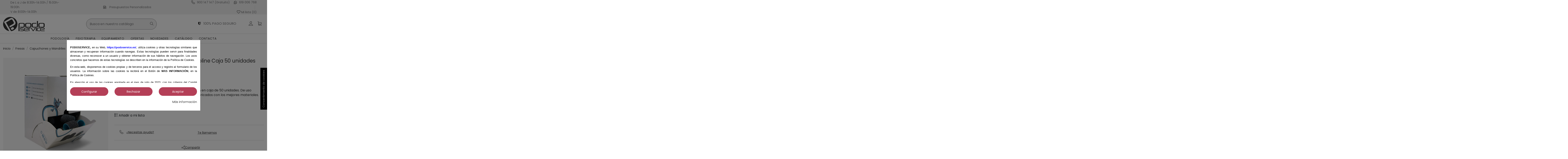

--- FILE ---
content_type: text/html; charset=utf-8
request_url: https://podoservice.es/2040-capuchon-abrasivo-universal-podoline-caja-50-unidades.html
body_size: 44657
content:
<!doctype html>
<html lang="es">

<head>
    
        
  <meta charset="utf-8">


  <meta http-equiv="x-ua-compatible" content="ie=edge">



  


      <!-- Google Tag Manager -->
    <meta name='cookiesplus-added' content='true'><script data-keepinline='true' data-cfasync='false'>let cookiesplusCookieValue=null;if(window.cookiesplus_debug){debugger;}
for(let cookie of document.cookie.split(';')){let[cookieName,value]=cookie.trim().split('=');if(cookieName==='cookiesplus'){cookiesplusCookieValue=decodeURIComponent(value);break;}}
if(cookiesplusCookieValue===null){console.log('%ccookiesplus cookie doesn\'t exist','background: red; color: white');throw new Error('cookiesplus cookie not found');}
try{cookiesplusCookieValue=JSON.parse(cookiesplusCookieValue);}catch(e){console.error('Failed to parse cookiesplus cookie value',e);throw new Error('Invalid cookiesplus cookie value');}
const defaultConsents={'ad_storage':false,'ad_user_data':false,'ad_personalization':false,'analytics_storage':false,'functionality_storage':false,'personalization_storage':false,'security_storage':false,};Object.keys(defaultConsents).forEach(function(key){window[key]=false;});if(cookiesplusCookieValue&&cookiesplusCookieValue.consents){const cookiesplusConsents=Object.keys(cookiesplusCookieValue.consents).filter(v=>v.startsWith('cookiesplus-finality'));cookiesplusConsents.forEach(function(key){const consent_type=cookiesplusCookieValue.consent_mode?.[key]?.consent_type;if(typeof cookiesplusCookieValue.consents!=='undefined'&&typeof cookiesplusCookieValue.consents[key]!=='undefined'&&cookiesplusCookieValue.consents[key]==='on'&&consent_type){Object.entries(consent_type).forEach(([innerKey,value])=>{if(value){window[innerKey]=true;}});}});}
window.dataLayer=window.dataLayer||[];function gtag(){dataLayer.push(arguments);}
gtag('consent','default',{'ad_storage':'denied','ad_user_data':'denied','ad_personalization':'denied','analytics_storage':'denied','functionality_storage':'denied','personalization_storage':'denied','security_storage':'denied','wait_for_update':500});gtag('consent','update',{'ad_storage':window.ad_storage?'granted':'denied','ad_user_data':window.ad_user_data?'granted':'denied','ad_personalization':window.ad_personalization?'granted':'denied','analytics_storage':window.analytics_storage?'granted':'denied','functionality_storage':window.functionality_storage?'granted':'denied','personalization_storage':window.personalization_storage?'granted':'denied','security_storage':window.security_storage?'granted':'denied',});if(cookiesplusCookieValue.consent_mode){if(cookiesplusCookieValue.consent_mode['url_passthrough']!==undefined){gtag('set','url_passthrough',cookiesplusCookieValue.consent_mode['url_passthrough']);}
if(cookiesplusCookieValue.consent_mode['ads_data_redaction']!==undefined){gtag('set','ads_data_redaction',cookiesplusCookieValue.consent_mode['ads_data_redaction']);}}</script><script>(function(w,d,s,l,i){w[l]=w[l]||[];w[l].push({'gtm.start':
      new Date().getTime(),event:'gtm.js'});var f=d.getElementsByTagName(s)[0],
              j=d.createElement(s),dl=l!='dataLayer'?'&l='+l:'';j.async=true;j.src=
              'https://www.googletagmanager.com/gtm.js?id='+i+dl;f.parentNode.insertBefore(j,f);
              })(window,document,'script','dataLayer','GTM-PM2N8NL');</script>
    <!-- End Google Tag Manager -->
  

<!-- Google tag (gtag.js) --> 
<script async src="https://www.googletagmanager.com/gtag/js?id=AW-1059188028"></script> 
<script> 

  window.dataLayer = window.dataLayer || []; function gtag(){dataLayer.push(arguments);} gtag('js', new Date()); gtag('config', 'AW-1059188028'); 

</script>


    <link rel="canonical" href="https://podoservice.es/2040-capuchon-abrasivo-universal-podoline-caja-50-unidades.html">

  <title>Capuchón Abrasivo Universal Podoline Caja 50 unidades</title>
  <meta name="description" content="Capuchón Abrasivo Universal Podoline. Presentación en caja de 50 unidades. De uso Podológico. Capuchones de la más alta calidad y fabricados con los mejores materiales. Precisión de ejecución increíble. Un solo uso.">
  <meta name="keywords" content="">
    
    

  
          <link rel="alternate" href="https://podoservice.es/2040-capuchon-abrasivo-universal-podoline-caja-50-unidades.html" hreflang="es-es">
            <link rel="alternate" href="https://podoservice.es/2040-capuchon-abrasivo-universal-podoline-caja-50-unidades.html" hreflang="x-default">
            



    <meta property="og:type" content="product">
    <meta property="og:url" content="https://podoservice.es/2040-capuchon-abrasivo-universal-podoline-caja-50-unidades.html">
    <meta property="og:title" content="Capuchón Abrasivo Universal Podoline Caja 50 unidades">
    <meta property="og:site_name" content="PODOSERVICE">
    <meta property="og:description" content="Capuchón Abrasivo Universal Podoline. Presentación en caja de 50 unidades. De uso Podológico. Capuchones de la más alta calidad y fabricados con los mejores materiales. Precisión de ejecución increíble. Un solo uso.">
    <meta property="og:image" content="https://podoservice.es/2219-thickbox_default/capuchon-abrasivo-universal-podoline-caja-50-unidades.jpg">
    <meta property="og:image:width" content="1100">
    <meta property="og:image:height" content="1422">





      <meta name="viewport" content="initial-scale=1,user-scalable=no,maximum-scale=1,width=device-width">
  




  <link rel="icon" type="image/vnd.microsoft.icon" href="/img/favicon.ico?1506957860">
  <link rel="shortcut icon" type="image/x-icon" href="/img/favicon.ico?1506957860">
    


  <!-- Google Tag Manager -->
  <script>(function(w,d,s,l,i){w[l]=w[l]||[];w[l].push({'gtm.start':
  new Date().getTime(),event:'gtm.js'});var f=d.getElementsByTagName(s)[0],
  j=d.createElement(s),dl=l!='dataLayer'?'&l='+l:'';j.async=true;j.src=
  'https://www.googletagmanager.com/gtm.js?id='+i+dl;f.parentNode.insertBefore(j,f);
  })(window,document,'script','dataLayer','GTM-N2VKVRDX');</script>
  <!-- End Google Tag Manager -->



      <link href="https://fonts.googleapis.com/css?family=Poppins:400,500,600,700,800" rel="stylesheet">
    



<script type="application/ld+json">

{
"@context": "https://schema.org",
"@type": "Organization",
"url": "https://podoservice.es/",
"name": "PODOSERVICE",
"logo": "/img/podoservice-logo-1506957833.jpg",
"@id": "#store-organization"
}

</script>




    <link rel="stylesheet" href="https://podoservice.es/themes/warehouse/assets/css/theme.css" type="text/css" media="all">
  <link rel="stylesheet" href="https://podoservice.es/modules/revsliderprestashop/public/assets/fonts/pe-icon-7-stroke/css/pe-icon-7-stroke.css" type="text/css" media="all">
  <link rel="stylesheet" href="https://podoservice.es/modules/revsliderprestashop/public/assets/css/settings.css" type="text/css" media="all">
  <link rel="stylesheet" href="https://podoservice.es/modules/iqitcountdown/views/css/front.css" type="text/css" media="all">
  <link rel="stylesheet" href="https://podoservice.es/modules/tablecombz/views/css/tablecombz.css" type="text/css" media="all">
  <link rel="stylesheet" href="https://podoservice.es/modules/tablecombz/views/css/tablecombz-1.7.css" type="text/css" media="all">
  <link rel="stylesheet" href="https://podoservice.es/modules/topbarmodule//views/css/slick.css" type="text/css" media="all">
  <link rel="stylesheet" href="https://podoservice.es/modules/topbarmodule//views/css/front.css" type="text/css" media="all">
  <link rel="stylesheet" href="https://podoservice.es/modules/mobile_menu_sidebar//views/css/front.css" type="text/css" media="all">
  <link rel="stylesheet" href="https://podoservice.es/modules/codfee/views/css/codfee_1.6.css" type="text/css" media="all">
  <link rel="stylesheet" href="https://podoservice.es/modules/netreviews/views/css/category-reloaded.css" type="text/css" media="all">
  <link rel="stylesheet" href="https://podoservice.es/modules/prestashopapp/views/css/prestashopapp.css" type="text/css" media="all">
  <link rel="stylesheet" href="https://podoservice.es/modules/cookiesplus/views/css/cookiesplus.css" type="text/css" media="all">
  <link rel="stylesheet" href="https://podoservice.es/modules/redsys/views/css/redsys.css" type="text/css" media="all">
  <link rel="stylesheet" href="https://podoservice.es/js/jquery/ui/themes/base/minified/jquery-ui.min.css" type="text/css" media="all">
  <link rel="stylesheet" href="https://podoservice.es/js/jquery/ui/themes/base/minified/jquery.ui.theme.min.css" type="text/css" media="all">
  <link rel="stylesheet" href="https://podoservice.es/modules/iqitelementor/views/css/frontend.min.css" type="text/css" media="all">
  <link rel="stylesheet" href="https://podoservice.es/modules/iqitmegamenu/views/css/front.css" type="text/css" media="all">
  <link rel="stylesheet" href="https://podoservice.es/modules/iqitsizecharts/views/css/front.css" type="text/css" media="all">
  <link rel="stylesheet" href="https://podoservice.es/modules/iqitthemeeditor/views/css/custom_s_1.css" type="text/css" media="all">
  <link rel="stylesheet" href="https://podoservice.es/modules/iqitextendedproduct/views/css/front.css" type="text/css" media="all">
  <link rel="stylesheet" href="https://podoservice.es/modules/ph_simpleblog/views/css/ph_simpleblog-17.css" type="text/css" media="all">
  <link rel="stylesheet" href="https://podoservice.es/modules/ph_simpleblog/css/custom.css" type="text/css" media="all">
  <link rel="stylesheet" href="https://podoservice.es/modules/iqitwishlist/views/css/front.css" type="text/css" media="all">
  <link rel="stylesheet" href="https://podoservice.es/modules/iqitmegamenu/views/css/iqitmegamenu_s_1.css" type="text/css" media="all">
  <link rel="stylesheet" href="https://podoservice.es/themes/podoservice/assets/css/font-awesome/css/font-awesome.css" type="text/css" media="all">
  <link rel="stylesheet" href="https://podoservice.es/themes/podoservice/assets/css/icomoon/style.css" type="text/css" media="all">
  <link rel="stylesheet" href="https://podoservice.es/modules/quantitylimit/views/css/sweetalert2.css" type="text/css" media="all">
  <link rel="stylesheet" href="https://podoservice.es/themes/podoservice/assets/css/custom.css" type="text/css" media="all">




  

  <script type="text/javascript">
        var C_P_CMS_PAGE = 20;
        var C_P_CONSENT_DOWNLOAD = "https:\/\/podoservice.es\/module\/cookiesplus\/front";
        var C_P_COOKIE_CONFIG = {"1":{"cookies":[{"name":"cookiesplus"},{"name":"PHP_SESSID"},{"name":"PrestaShop-ad8474debed02a1fa1f014b5a33cb697"},{"name":"twk_idm_key"}]},"2":{"cookies":[{"name":"twk_uuid_5e00790a27773e0d832a596e"}],"consent_type":{"functionality_storage":"true","personalization_storage":"true","security_storage":"true"},"firingEvent":""},"3":{"cookies":[{"name":"TawkConnectionTime"},{"name":"_ga"},{"name":"_ga_N903CHLTJD"},{"name":"_gcl_au"}],"consent_type":{"analytics_storage":"true"},"firingEvent":""},"4":{"cookies":[{"name":"sib_cuid"},{"name":"_fbp"}],"consent_type":{"ad_storage":"true","ad_user_data":"true","ad_personalization":"true"},"firingEvent":""}};
        var C_P_COOKIE_VALUE = "{}";
        var C_P_DATE = "2026-01-20 00:34:22";
        var C_P_DISPLAY_AGAIN = 0;
        var C_P_DOMAIN = ".podoservice.es";
        var C_P_EXPIRY = 365;
        var C_P_FINALITIES_COUNT = 4;
        var C_P_NOT_AVAILABLE_OUTSIDE_EU = 1;
        var C_P_OVERLAY = "1";
        var C_P_OVERLAY_OPACITY = "0.5";
        var C_P_REFRESH = 0;
        var PS_COOKIE_SAMESITE = "Lax";
        var PS_COOKIE_SECURE = 1;
        var cookiesplus_js_hookHeader_74_f72963b845 = "{\"divName\":\"hookHeader_74_f72963b845\",\"id_module\":\"74\",\"finalities\":\"4\",\"script\":\"null\",\"js\":\"[]\",\"css\":\"[]\"}";
        var elementorFrontendConfig = {"isEditMode":"","stretchedSectionContainer":"","instagramToken":false,"is_rtl":"0"};
        var iqitTheme = {"rm_sticky":"up","rm_breakpoint":0,"op_preloader":"0","cart_style":"side","cart_confirmation":"notification","h_layout":"2","f_fixed":"","f_layout":"1","h_absolute":"0","h_sticky":"header","hw_width":"inherit","hm_submenu_width":"default","h_search_type":"full","pl_lazyload":true,"pl_infinity":false,"pl_rollover":true,"pl_crsl_autoplay":false,"pl_slider_ld":3,"pl_slider_d":3,"pl_slider_t":2,"pl_slider_p":2,"pp_thumbs":"bottom","pp_zoom":"modalzoom","pp_image_layout":"carousel","pp_tabs":"tabha"};
        var iqitcountdown_days = "d.";
        var iqitextendedproduct = {"speed":"70"};
        var iqitfdc_from = 140;
        var iqitmegamenu = {"sticky":"false","containerSelector":"#wrapper > .container"};
        var iqitwishlist = {"nbProducts":0};
        var prestashop = {"cart":{"products":[],"totals":{"total":{"type":"total","label":"Total","amount":0,"value":"0,00\u00a0\u20ac"},"total_including_tax":{"type":"total","label":"Total (impuestos incl.)","amount":0,"value":"0,00\u00a0\u20ac"},"total_excluding_tax":{"type":"total","label":"Total (impuestos excl.)","amount":0,"value":"0,00\u00a0\u20ac"}},"subtotals":{"products":{"type":"products","label":"Subtotal","amount":0,"value":"0,00\u00a0\u20ac"},"discounts":null,"shipping":{"type":"shipping","label":"Transporte","amount":0,"value":"Gratis"},"tax":{"type":"tax","label":"Impuestos","amount":0,"value":"0,00\u00a0\u20ac"}},"products_count":0,"summary_string":"0 art\u00edculos","vouchers":{"allowed":1,"added":[]},"discounts":[],"minimalPurchase":0,"minimalPurchaseRequired":""},"currency":{"name":"Euro","iso_code":"EUR","iso_code_num":"978","sign":"\u20ac"},"customer":{"lastname":null,"firstname":null,"email":null,"birthday":null,"newsletter":null,"newsletter_date_add":null,"optin":null,"website":null,"company":null,"siret":null,"ape":null,"is_logged":false,"gender":{"type":null,"name":null},"addresses":[]},"language":{"name":"Espa\u00f1ol (Spanish)","iso_code":"es","locale":"es-ES","language_code":"es-es","is_rtl":"0","date_format_lite":"d\/m\/Y","date_format_full":"d\/m\/Y H:i:s","id":1},"page":{"title":"","canonical":null,"meta":{"title":"Capuch\u00f3n Abrasivo Universal Podoline Caja 50 unidades","description":"Capuch\u00f3n Abrasivo Universal Podoline. Presentaci\u00f3n en caja de 50 unidades. De uso Podol\u00f3gico. Capuchones de la m\u00e1s alta calidad y\u00a0fabricados con los mejores materiales. Precisi\u00f3n de ejecuci\u00f3n incre\u00edble. Un solo uso.","keywords":"","robots":"index"},"page_name":"product","body_classes":{"lang-es":true,"lang-rtl":false,"country-ES":true,"currency-EUR":true,"layout-full-width":true,"page-product":true,"tax-display-enabled":true,"product-id-2040":true,"product-Capuch\u00f3n Abrasivo Universal Podoline Caja 50 unidades":true,"product-id-category-539":true,"product-id-manufacturer-0":true,"product-id-supplier-0":true,"product-available-for-order":true},"admin_notifications":[]},"shop":{"name":"PODOSERVICE","logo":"\/img\/podoservice-logo-1506957833.jpg","stores_icon":"\/img\/logo_stores.png","favicon":"\/img\/favicon.ico"},"urls":{"base_url":"https:\/\/podoservice.es\/","current_url":"https:\/\/podoservice.es\/2040-capuchon-abrasivo-universal-podoline-caja-50-unidades.html","shop_domain_url":"https:\/\/podoservice.es","img_ps_url":"https:\/\/podoservice.es\/img\/","img_cat_url":"https:\/\/podoservice.es\/img\/c\/","img_lang_url":"https:\/\/podoservice.es\/img\/l\/","img_prod_url":"https:\/\/podoservice.es\/img\/p\/","img_manu_url":"https:\/\/podoservice.es\/img\/m\/","img_sup_url":"https:\/\/podoservice.es\/img\/su\/","img_ship_url":"https:\/\/podoservice.es\/img\/s\/","img_store_url":"https:\/\/podoservice.es\/img\/st\/","img_col_url":"https:\/\/podoservice.es\/img\/co\/","img_url":"https:\/\/podoservice.es\/themes\/podoservice\/assets\/img\/","css_url":"https:\/\/podoservice.es\/themes\/podoservice\/assets\/css\/","js_url":"https:\/\/podoservice.es\/themes\/podoservice\/assets\/js\/","pic_url":"https:\/\/podoservice.es\/upload\/","pages":{"address":"https:\/\/podoservice.es\/direccion","addresses":"https:\/\/podoservice.es\/direcciones","authentication":"https:\/\/podoservice.es\/iniciar-sesion","cart":"https:\/\/podoservice.es\/carrito","category":"https:\/\/podoservice.es\/index.php?controller=category","cms":"https:\/\/podoservice.es\/index.php?controller=cms","contact":"https:\/\/podoservice.es\/contactenos","discount":"https:\/\/podoservice.es\/descuento","guest_tracking":"https:\/\/podoservice.es\/seguimiento-pedido-invitado","history":"https:\/\/podoservice.es\/historial-compra","identity":"https:\/\/podoservice.es\/datos-personales","index":"https:\/\/podoservice.es\/","my_account":"https:\/\/podoservice.es\/mi-cuenta","order_confirmation":"https:\/\/podoservice.es\/confirmacion-pedido","order_detail":"https:\/\/podoservice.es\/index.php?controller=order-detail","order_follow":"https:\/\/podoservice.es\/seguimiento-pedido","order":"https:\/\/podoservice.es\/pedido","order_return":"https:\/\/podoservice.es\/index.php?controller=order-return","order_slip":"https:\/\/podoservice.es\/facturas-abono","pagenotfound":"https:\/\/podoservice.es\/pagina-no-encontrada","password":"https:\/\/podoservice.es\/recuperar-contrasena","pdf_invoice":"https:\/\/podoservice.es\/index.php?controller=pdf-invoice","pdf_order_return":"https:\/\/podoservice.es\/index.php?controller=pdf-order-return","pdf_order_slip":"https:\/\/podoservice.es\/index.php?controller=pdf-order-slip","prices_drop":"https:\/\/podoservice.es\/productos-rebajados","product":"https:\/\/podoservice.es\/index.php?controller=product","search":"https:\/\/podoservice.es\/busqueda","sitemap":"https:\/\/podoservice.es\/mapa del sitio","stores":"https:\/\/podoservice.es\/tiendas","supplier":"https:\/\/podoservice.es\/proveedor","register":"https:\/\/podoservice.es\/iniciar-sesion?create_account=1","order_login":"https:\/\/podoservice.es\/pedido?login=1"},"alternative_langs":{"es-es":"https:\/\/podoservice.es\/2040-capuchon-abrasivo-universal-podoline-caja-50-unidades.html"},"theme_assets":"\/themes\/podoservice\/assets\/","actions":{"logout":"https:\/\/podoservice.es\/?mylogout="},"no_picture_image":{"bySize":{"small_default":{"url":"https:\/\/podoservice.es\/img\/p\/es-default-small_default.jpg","width":98,"height":127},"cart_default":{"url":"https:\/\/podoservice.es\/img\/p\/es-default-cart_default.jpg","width":125,"height":162},"home_default":{"url":"https:\/\/podoservice.es\/img\/p\/es-default-home_default.jpg","width":330,"height":330},"medium_default":{"url":"https:\/\/podoservice.es\/img\/p\/es-default-medium_default.jpg","width":452,"height":584},"large_default":{"url":"https:\/\/podoservice.es\/img\/p\/es-default-large_default.jpg","width":692,"height":692},"thickbox_default":{"url":"https:\/\/podoservice.es\/img\/p\/es-default-thickbox_default.jpg","width":1100,"height":1422}},"small":{"url":"https:\/\/podoservice.es\/img\/p\/es-default-small_default.jpg","width":98,"height":127},"medium":{"url":"https:\/\/podoservice.es\/img\/p\/es-default-medium_default.jpg","width":452,"height":584},"large":{"url":"https:\/\/podoservice.es\/img\/p\/es-default-thickbox_default.jpg","width":1100,"height":1422},"legend":""}},"configuration":{"display_taxes_label":true,"display_prices_tax_incl":false,"is_catalog":false,"show_prices":true,"opt_in":{"partner":false},"quantity_discount":{"type":"discount","label":"Descuento"},"voucher_enabled":1,"return_enabled":0},"field_required":[],"breadcrumb":{"links":[{"title":"Inicio","url":"https:\/\/podoservice.es\/"},{"title":"Fresas","url":"https:\/\/podoservice.es\/495-fresas"},{"title":"Capuchones y Mandriles","url":"https:\/\/podoservice.es\/539-capuchones-y-mandriles"},{"title":"Capuch\u00f3n Abrasivo Universal Podoline Caja 50 unidades","url":"https:\/\/podoservice.es\/2040-capuchon-abrasivo-universal-podoline-caja-50-unidades.html"}],"count":4},"link":{"protocol_link":"https:\/\/","protocol_content":"https:\/\/"},"time":1768865662,"static_token":"d5c1553457ebdd3bd7828af41cdd5703","token":"010088b34b27de283616a488228722ca"};
        var psemailsubscription_subscription = "https:\/\/podoservice.es\/module\/ps_emailsubscription\/subscription";
        var topbarsliderspeed = "4000";
      </script>



  <script id="hookdisplayHeader_73_1d99a3db41"></script>
<script>
    var cookiesPlusBlockedScripts = cookiesPlusBlockedScripts || [];
    var hookModuleData = [];
    hookModuleData['id_module'] = '73';
    hookModuleData['location'] = '#hookdisplayHeader_73_1d99a3db41';
    hookModuleData['finalities'] = "3";
    hookModuleData['script'] = "  <script async src=\"https:\/\/www.googletagmanager.com\/gtag\/js?id=G-N903CHLTJD\"><\/script>\n  <script>\n    window.dataLayer = window.dataLayer || [];\n    function gtag(){dataLayer.push(arguments);}\n    gtag('js', new Date());\n    gtag(\n      'config',\n      'G-N903CHLTJD',\n      {\n        'debug_mode':false\n        , 'anonymize_ip': true                      }\n    );\n  <\/script>\n\n <script type=\"text\/javascript\">\n          document.addEventListener('DOMContentLoaded', function() {\n        $('article[data-id-product=\"2960\"] a.quick-view').on(\n                \"click\",\n                function() {\n                    gtag(\"event\", \"select_item\", {\"send_to\":\"G-N903CHLTJD\",\"items\":{\"item_id\":2960,\"item_name\":\"PHYTO Crema vaselina 1000 ml.\",\"quantity\":1,\"price\":24.9865,\"currency\":\"EUR\",\"index\":0,\"item_brand\":\"\",\"item_category\":\"productos\",\"item_list_id\":\"product\",\"item_variant\":\"\"}})\n                });$('article[data-id-product=\"2961\"] a.quick-view').on(\n                \"click\",\n                function() {\n                    gtag(\"event\", \"select_item\", {\"send_to\":\"G-N903CHLTJD\",\"items\":{\"item_id\":2961,\"item_name\":\"Zapatilla trabajo Skechers Squad Mujer Negro\\\/Rosa\",\"quantity\":1,\"price\":68.486,\"currency\":\"EUR\",\"index\":1,\"item_brand\":\"\",\"item_category\":\"productos\",\"item_list_id\":\"product\",\"item_variant\":\"\"}})\n                });$('article[data-id-product=\"2962\"] a.quick-view').on(\n                \"click\",\n                function() {\n                    gtag(\"event\", \"select_item\", {\"send_to\":\"G-N903CHLTJD\",\"items\":{\"item_id\":2962,\"item_name\":\"POROFOAM Beige 3,0 mm. 1370 x 1000 mm.\",\"quantity\":1,\"price\":50.82,\"currency\":\"EUR\",\"index\":2,\"item_brand\":\"\",\"item_category\":\"productos\",\"item_list_id\":\"product\",\"item_variant\":\"\"}})\n                });$('article[data-id-product=\"2981\"] a.quick-view').on(\n                \"click\",\n                function() {\n                    gtag(\"event\", \"select_item\", {\"send_to\":\"G-N903CHLTJD\",\"items\":{\"item_id\":2981,\"item_name\":\"RESORTE Palanca HF461,465,475,476,477,481R  (HF930R)\",\"quantity\":1,\"price\":8.712,\"currency\":\"EUR\",\"index\":3,\"item_brand\":\"\",\"item_category\":\"productos\",\"item_list_id\":\"product\",\"item_variant\":\"\"}})\n                });$('article[data-id-product=\"3091\"] a.quick-view').on(\n                \"click\",\n                function() {\n                    gtag(\"event\", \"select_item\", {\"send_to\":\"G-N903CHLTJD\",\"items\":{\"item_id\":3091,\"item_name\":\"Casaca Unisex Microfibra Navidad\",\"quantity\":1,\"price\":36.2395,\"currency\":\"EUR\",\"index\":4,\"item_brand\":\"\",\"item_category\":\"productos\",\"item_list_id\":\"product\",\"item_variant\":\"\"}})\n                });\n      });\n    <\/script>\n";
    hookModuleData['js'] = ["https:\/\/podoservice.es\/modules\/ps_googleanalytics\/views\/js\/GoogleAnalyticActionLib.js"];
    hookModuleData['css'] = [];

    cookiesPlusBlockedScripts.push(hookModuleData);
</script>
<script type="text/javascript">
//<![CDATA[
	var error_label = "Error";
    var page_name = "product";
	var is_swal = parseInt("1");
	var ps_version = parseInt("1.7.6.9");
	var isPs17 = parseInt("1");
//]]>
</script>


<script defer charset="utf-8" src="https://widgets.rr.skeepers.io/product/eaa2fc1e-f651-1884-691d-19e1408f9638/8d98eac1-dd4e-4bdc-9bdc-87b91046b19f.js"></script><style>div#cookiesplus-modal,#cookiesplus-modal>div,#cookiesplus-modal p{background-color:#fff !important}#cookiesplus-modal>div,#cookiesplus-modal p{color:#000 !important}#cookiesplus-modal button.cookiesplus-accept,#cookiesplus-modal button.cookiesplus-accept-encourage{background-color:#b43f57}#cookiesplus-modal button.cookiesplus-accept,#cookiesplus-modal button.cookiesplus-accept-encourage{border:1px solid #b43f57}#cookiesplus-modal button.cookiesplus-accept,#cookiesplus-modal button.cookiesplus-accept-encourage{color:#fff}#cookiesplus-modal button.cookiesplus-accept,#cookiesplus-modal button.cookiesplus-accept-encourage{font-size:14px}#cookiesplus-modal button.cookiesplus-more-information{background-color:#b43f57}#cookiesplus-modal button.cookiesplus-more-information{border:1px solid #b43f57}#cookiesplus-modal button.cookiesplus-more-information{color:#fff}#cookiesplus-modal button.cookiesplus-more-information{font-size:14px}#cookiesplus-modal button.cookiesplus-reject,#cookiesplus-modal button.cookiesplus-reject-encourage{background-color:#b43f57}#cookiesplus-modal button.cookiesplus-reject,#cookiesplus-modal button.cookiesplus-reject-encourage{border:1px solid #b43f57}#cookiesplus-modal button.cookiesplus-reject,#cookiesplus-modal button.cookiesplus-reject-encourage{color:#fff}#cookiesplus-modal button.cookiesplus-reject,#cookiesplus-modal button.cookiesplus-reject-encourage{font-size:14px}#cookiesplus-modal button.cookiesplus-save:not([disabled]){background-color:#b43f57}#cookiesplus-modal button.cookiesplus-save:not([disabled]){border:1px solid #b43f57}#cookiesplus-modal button.cookiesplus-save:not([disabled]){color:#fff}#cookiesplus-modal button.cookiesplus-save{font-size:14px}#cookiesplus-tab{bottom:55%;right:0;-webkit-transform:rotate(-90deg);-moz-transform:rotate(-90deg) translateX(-100%);-ms-transform:rotate(-90deg) translateX(-100%);-o-transform:rotate(-90deg) translateX(-100%);transform:rotate(-90deg);transform-origin:100% 100%;background-color:#000;color:#fff}</style><script type="text/javascript">
    var staticurl = "static-eu.oct8ne.com/api/v2/oct8ne.js";
    var oct8ne = document.createElement("script");
    oct8ne.type = "text/javascript";
    oct8ne.src =
            (document.location.protocol == "https:" ? "https://" : "http://")
            + staticurl
            + '?' + (Math.round(new Date().getTime() / 86400000));
    oct8ne.async = true;
    oct8ne.license = "08CF8EFD977AFD33D92B0C1525847C2D";
    oct8ne.server = "backoffice-eu.oct8ne.com/";
    oct8ne.baseUrl = "//podoservice.es";
    oct8ne.checkoutUrl = "//podoservice.es/pedido";
    oct8ne.loginUrl = "//podoservice.es/iniciar-sesion";
    oct8ne.checkoutSuccessUrl = "//podoservice.es/confirmacion-pedido";
    oct8ne.locale = "es-ES";
    oct8ne.currencyCode = "EUR";	
    oct8ne.platform = "prestashop";	
    oct8ne.apiVersion = "2.5";	
    oct8ne.onProductAddedToCart = function(productId) {
        if (typeof ajaxCart != 'undefined'){
            ajaxCart.refresh();
        }
    };

 

    oct8ne.currentProduct = {
            id: "2040",
            thumbnail: "https://podoservice.es/2219/capuchon-abrasivo-universal-podoline-caja-50-unidades.jpg"
    };
    insertOct8ne();
  
    function insertOct8ne() {
        if (!window.oct8neScriptInserted) {
            var s = document.getElementsByTagName("script")[0];
            s.parentNode.insertBefore(oct8ne, s);
            window.oct8neScriptInserted = true;
        }
    }   
</script>




    
            <meta property="product:pretax_price:amount" content="21.6">
        <meta property="product:pretax_price:currency" content="EUR">
        <meta property="product:price:amount" content="21.6">
        <meta property="product:price:currency" content="EUR">
        
    

     <!-- Meta Pixel Code --> 
<script>
!function(f,b,e,v,n,t,s)
{if(f.fbq)return;n=f.fbq=function(){n.callMethod?
n.callMethod.apply(n,arguments):n.queue.push(arguments)};
if(!f._fbq)f._fbq=n;n.push=n;n.loaded=!0;n.version='2.0';
n.queue=[];t=b.createElement(e);t.async=!0;
t.src=v;s=b.getElementsByTagName(e)[0];
s.parentNode.insertBefore(t,s)}(window, document,'script',
'https://connect.facebook.net/en_US/fbevents.js');
fbq('init', '1012252333231404');
fbq('track', 'PageView');
</script>
<noscript><img height="1" width="1" style="display:none"
src="https://www.facebook.com/tr?id=1012252333231404&ev=PageView&noscript=1"
/></noscript>
<!-- End Meta Pixel Code -->

 </head>

<body id="product" class="lang-es country-es currency-eur layout-full-width page-product tax-display-enabled product-id-2040 product-capuchon-abrasivo-universal-podoline-caja-50-unidades product-id-category-539 product-id-manufacturer-0 product-id-supplier-0 product-available-for-order body-desktop-header-style-w-2">


            <!-- Google Tag Manager (noscript) -->
        <noscript><iframe src="https://www.googletagmanager.com/ns.html?id=GTM-PM2N8NL"
                          height="0" width="0" style="display:none;visibility:hidden"></iframe></noscript>
        <!-- End Google Tag Manager (noscript) -->
    


    <!-- Google Tag Manager (noscript) -->
    <noscript><iframe src="https://www.googletagmanager.com/ns.html?id=GTM-N2VKVRDX"
    height="0" width="0" style="display:none;visibility:hidden"></iframe></noscript>
    <!-- End Google Tag Manager (noscript) -->



    <div id="mobile-sidebar-menu">
	<a href="#" id="mobile-sidebar-cross"><i class="fa fa-times"></i></a>

	<div id="mobile-sidebar-user">
		<a href="https://podoservice.es/mi-cuenta" class="m-nav-btn"><i class="fa fa-user"></i>
			<span>
				
									¡Inicia sesión!
								
			</span>
		</a>
	</div>

	<div id="mobile-sidebar-search">
		<div id="search-widget-mobile" class="search-widget">
            <form method="get" action="https://podoservice.es/busqueda">
                <input type="hidden" name="controller" value="search">
                <div class="input-group">
                    <input type="text" name="s" value=""
                           placeholder="Buscar" data-all-text="Show all results" class="form-control form-search-control">
                    <button type="submit" class="search-btn">
                        <i class="fa fa-search"></i>
                    </button>
                </div>
            </form>
        </div>
	</div>

	<div id="mobile-sidebar-megamenu">
		<ul id="iqitmegamenu-mobile">
				


	
	<li><span class="mm-expand menu-exp"><i class="fa fa-angle-down expand-icon" aria-hidden="true"></i><i class="fa fa-angle-up close-icon" aria-hidden="true"></i></span><a  href="https://podoservice.es/" >Productos</a>
	<ul><li><span class="mm-expand menu-exp"><i class="fa fa-angle-down expand-icon" aria-hidden="true"></i><i class="fa fa-angle-up close-icon" aria-hidden="true"></i></span><a  href="https://podoservice.es/373-cirugia" >Cirugía</a>
	<ul><li><a  href="https://podoservice.es/770-calzado-postoperatorio" >Calzado Postoperatorio</a></li><li><a  href="https://podoservice.es/513-fresas-cirugia" >Fresas cirugía</a></li><li><a  href="https://podoservice.es/375-hojas-bisturi-cirugia" >Hojas bisturí cirugía</a></li><li><a  href="https://podoservice.es/760-micromotor-cirugia" >Micromotor Cirugía</a></li><li><a  href="https://podoservice.es/762-piezas-de-mano-y-micro-sierras" >Piezas de mano y micro sierras</a></li><li><a  href="https://podoservice.es/415-sets-cirugia" >Sets Cirugía</a></li><li><a  href="https://podoservice.es/634-torniquetes" >Torniquetes</a></li><li><a  href="https://podoservice.es/391-varios-cirugia" >Varios cirugía</a></li></ul></li><li><span class="mm-expand menu-exp"><i class="fa fa-angle-down expand-icon" aria-hidden="true"></i><i class="fa fa-angle-up close-icon" aria-hidden="true"></i></span><a  href="https://podoservice.es/560-cremas" >Cremas</a>
	<ul><li><a  href="https://podoservice.es/562-cremas-podoline" >Cremas Podoline</a></li><li><a  href="https://podoservice.es/772-callusan-espuma" >Callusan Espuma</a></li><li><a  href="https://podoservice.es/564-linea-planticlean" >Línea Planticlean</a></li><li><a  href="https://podoservice.es/843-cremas-kerasan" >Cremas Kerasan</a></li><li><a  href="https://podoservice.es/805-cremas-lensa" >Cremas Lensa</a></li><li><a  href="https://podoservice.es/933-cremas-akileine" >Cremas Akileïne</a></li></ul></li><li><span class="mm-expand menu-exp"><i class="fa fa-angle-down expand-icon" aria-hidden="true"></i><i class="fa fa-angle-up close-icon" aria-hidden="true"></i></span><a  href="https://podoservice.es/393-desechables" >Desechables</a>
	<ul><li><a  href="https://podoservice.es/773-contenedores" >Contenedores</a></li><li><a  href="https://podoservice.es/836-cubresondas" >Cubresondas</a></li><li><a  href="https://podoservice.es/930-depresores" >Depresores</a></li><li><a  href="https://podoservice.es/838-empapadores" >Empapadores</a></li><li><a  href="https://podoservice.es/918-envolturas-y-sudoracion" >Envolturas y sudoración</a></li><li><a  href="https://podoservice.es/405-gasas" >Gasas</a></li><li><a  href="https://podoservice.es/395-guantes" >Guantes</a></li><li><a  href="https://podoservice.es/648-jeringas-y-agujas" >Jeringas y agujas</a></li><li><a  href="https://podoservice.es/401-mascarillas" >Mascarillas</a></li><li><a  href="https://podoservice.es/403-proteccion-ocular" >Protección ocular</a></li><li><a  href="https://podoservice.es/399-rollos-papel" >Rollos papel</a></li><li><a  href="https://podoservice.es/646-suturas" >Suturas</a></li><li><a  href="https://podoservice.es/652-tallas-y-panos" >Tallas y paños</a></li><li><a  href="https://podoservice.es/914-toallas" >Toallas</a></li><li><a  href="https://podoservice.es/409-torundas-y-algodon" >Torundas y Algodón</a></li><li><a  href="https://podoservice.es/644-vestuario-un-solo-uso" >Vestuario un solo uso</a></li><li><a  href="https://podoservice.es/931-varios" >Varios</a></li></ul></li><li><span class="mm-expand menu-exp"><i class="fa fa-angle-down expand-icon" aria-hidden="true"></i><i class="fa fa-angle-up close-icon" aria-hidden="true"></i></span><a  href="https://podoservice.es/343-higiene-y-desinfeccion" >Higiene y Desinfección</a>
	<ul><li><a  href="https://podoservice.es/584-acidos-y-quimicos" >Ácidos y químicos</a></li><li><a  href="https://podoservice.es/804-detergente-instrumental" >Detergente Instrumental</a></li><li><a  href="https://podoservice.es/807-desodorante-clinica" >Desodorante clínica</a></li><li><a  href="https://podoservice.es/878-agua-destilada" >Agua Destilada</a></li><li><a  href="https://podoservice.es/582-cubetas-de-desinfeccion" >Cubetas de desinfección</a></li><li><a  href="https://podoservice.es/345-desinfeccion-de-instrumental" >Desinfección de instrumental</a></li><li><a  href="https://podoservice.es/351-desinfeccion-de-superficies" >Desinfección de superficies</a></li><li><a  href="https://podoservice.es/566-desinfeccion-y-limpieza-de-manos" >Desinfección y limpieza de manos</a></li><li><a  href="https://podoservice.es/586-desinfeccion-y-limpieza-de-piel-sana" >Desinfección y limpieza de piel sana</a></li><li><a  href="https://podoservice.es/588-lubricacion-instrumentos" >Lubricación instrumentos</a></li></ul></li><li><span class="mm-expand menu-exp"><i class="fa fa-angle-down expand-icon" aria-hidden="true"></i><i class="fa fa-angle-up close-icon" aria-hidden="true"></i></span><a  href="https://podoservice.es/785-equipamiento" >Equipamiento</a>
	<ul><li><a  href="https://podoservice.es/764-camillas" >Camillas</a></li><li><a  href="https://podoservice.es/819-desfibriladores" >Desfibriladores</a></li><li><a  href="https://podoservice.es/786-equipos-podologia" >Equipos Podología</a></li><li><a  href="https://podoservice.es/814-lamparas" >Lámparas</a></li><li><a  href="https://podoservice.es/841-mobiliario" >Mobiliario</a></li><li><a  href="https://podoservice.es/801-material-promocional" >Material promocional</a></li><li><a  href="https://podoservice.es/787-pulidoras-podologia" >Pulidoras Podología</a></li><li><a  href="https://podoservice.es/820-purificadores-de-aire" >Purificadores de Aire</a></li><li><a  href="https://podoservice.es/766-reanimacion" >Reanimación</a></li><li><a  href="https://podoservice.es/925-sillon-podologia" >Sillón Podología</a></li><li><a  href="https://podoservice.es/776-sistemas-de-aspiracion" >Sistemas de Aspiración</a></li><li><a  href="https://podoservice.es/789-taburetes" >Taburetes</a></li><li><a  href="https://podoservice.es/834-vacuums-podologia" >Vacuums Podología</a></li></ul></li><li><span class="mm-expand menu-exp"><i class="fa fa-angle-down expand-icon" aria-hidden="true"></i><i class="fa fa-angle-up close-icon" aria-hidden="true"></i></span><a  href="https://podoservice.es/353-esterilizacion" >Esterilización</a>
	<ul><li><a  href="https://podoservice.es/590-rollos-y-bolsas-de-esterilizacion" >Rollos y bolsas de esterilización</a></li><li><a  href="https://podoservice.es/361-indicadores-de-esterilizacion" >Indicadores de esterilización</a></li><li><a  href="https://podoservice.es/592-aparatologia" >Aparatología</a></li><li><a  href="https://podoservice.es/775-recambios-equipos-esterilizacion" >Recambios equipos esterilización</a></li></ul></li><li><span class="mm-expand menu-exp"><i class="fa fa-angle-down expand-icon" aria-hidden="true"></i><i class="fa fa-angle-up close-icon" aria-hidden="true"></i></span><a  href="https://podoservice.es/734-exploracion-y-diagnostico" >Exploración y Diagnóstico</a>
	<ul><li><a  href="https://podoservice.es/900-algometro" >Algómetro</a></li><li><a  href="https://podoservice.es/928-analisis" >Análisis</a></li><li><a  href="https://podoservice.es/752-analisis-de-postura" >Análisis de postura</a></li><li><a  href="https://podoservice.es/802-auscultacion-y-tension" >Auscultación y tensión</a></li><li><a  href="https://podoservice.es/901-basculas-y-pesos" >Básculas y pesos</a></li><li><a  href="https://podoservice.es/902-cintas-metricas" >Cintas métricas</a></li><li><a  href="https://podoservice.es/736-diagnostico-pie-diabetico" >Diagnóstico pie diabético</a></li><li><a  href="https://podoservice.es/754-dermatoscopios" >Dermatoscopios</a></li><li><a  href="https://podoservice.es/903-diapasones" >Diapasones</a></li><li><a  href="https://podoservice.es/904-dinamometros" >Dinamómetros</a></li><li><a  href="https://podoservice.es/744-dopplers" >Dopplers</a></li><li><a  href="https://podoservice.es/905-ecografos" >Ecógrafos</a></li><li><a  href="https://podoservice.es/906-esfigmomanometros" >Esfigmomanómetros</a></li><li><a  href="https://podoservice.es/907-fonendoscopios" >Fonendoscopios</a></li><li><a  href="https://podoservice.es/908-goniometros" >Goniómetros</a></li><li><a  href="https://podoservice.es/909-inclinometros" >Inclinómetros</a></li><li><a  href="https://podoservice.es/910-martillos-de-reflejos" >Martillos de reflejos</a></li><li><a  href="https://podoservice.es/738-medidores" >Medidores</a></li><li><a  href="https://podoservice.es/748-negatoscopios" >Negatoscopios</a></li><li><a  href="https://podoservice.es/742-pedigrafos" >Pedígrafos</a></li><li><a  href="https://podoservice.es/911-plicometros" >Plicómetros</a></li><li><a  href="https://podoservice.es/912-plomadas" >Plomadas</a></li><li><a  href="https://podoservice.es/886-tensiometros" >Tensiómetros</a></li><li><a  href="https://podoservice.es/913-termometros" >Termómetros</a></li></ul></li><li><span class="mm-expand menu-exp"><i class="fa fa-angle-down expand-icon" aria-hidden="true"></i><i class="fa fa-angle-up close-icon" aria-hidden="true"></i></span><a  href="https://podoservice.es/339-fieltros-y-moleskines" >Fieltros y Moleskines</a>
	<ul><li><a  href="https://podoservice.es/570-espumas" >Espumas</a></li><li><a  href="https://podoservice.es/568-fieltros" >Fieltros</a></li><li><a  href="https://podoservice.es/580-fleecy-web" >Fleecy Web</a></li><li><a  href="https://podoservice.es/572-moleskines" >Moleskines</a></li><li><a  href="https://podoservice.es/576-parches-y-apositos" >Parches y Apósitos</a></li><li><a  href="https://podoservice.es/574-tubofoam" >Tubofoam</a></li></ul></li><li><span class="mm-expand menu-exp"><i class="fa fa-angle-down expand-icon" aria-hidden="true"></i><i class="fa fa-angle-up close-icon" aria-hidden="true"></i></span><a  href="https://podoservice.es/822-fisioterapia" >Fisioterapia</a>
	<ul><li><a  href="https://podoservice.es/824-acupuntura-y-puncion-seca" >Acupuntura y Punción Seca</a></li><li><a  href="https://podoservice.es/871-cremas-y-aceites-para-masaje" >Cremas y Aceites para Masaje</a></li><li><a  href="https://podoservice.es/826-electroterapia" >Electroterapia</a></li><li><a  href="https://podoservice.es/915-material-didactico" >Material Didáctico</a></li><li><a  href="https://podoservice.es/898-pistolas-de-masaje" >Pistolas de masaje</a></li><li><a  href="https://podoservice.es/920-presoterapia" >Presoterapia</a></li><li><a  href="https://podoservice.es/924-rehabilitacion" >Rehabilitación</a></li><li><a  href="https://podoservice.es/919-suelo-pelvico" >Suelo pélvico</a></li><li><a  href="https://podoservice.es/879-termoterapia" >Termoterapia</a></li></ul></li><li><span class="mm-expand menu-exp"><i class="fa fa-angle-down expand-icon" aria-hidden="true"></i><i class="fa fa-angle-up close-icon" aria-hidden="true"></i></span><a  href="https://podoservice.es/495-fresas" >Fresas</a>
	<ul><li><a  href="https://podoservice.es/511-accesorios" >Accesorios</a></li><li><a  href="https://podoservice.es/507-acero" >Acero</a></li><li><a  href="https://podoservice.es/539-capuchones-y-mandriles" >Capuchones y Mandriles</a></li><li><a  href="https://podoservice.es/499-carburo-tungsteno-cruzado" >Carburo Tungsteno Cruzado</a></li><li><a  href="https://podoservice.es/501-carburo-tungsteno-simple" >Carburo Tungsteno Simple</a></li><li><a  href="https://podoservice.es/505-carburo-tungsteno-transversal" >Carburo Tungsteno Transversal</a></li><li><a  href="https://podoservice.es/547-ceramica" >Cerámica</a></li><li><a  href="https://podoservice.es/509-diamante" >Diamante</a></li><li><a  href="https://podoservice.es/541-fresas-para-zurdos" >Fresas para Zurdos</a></li><li><a  href="https://podoservice.es/497-pulido" >Pulido</a></li><li><a  href="https://podoservice.es/503-titanio" >Titanio</a></li><li><a  href="https://podoservice.es/818-carburo-tungsteno-espiral" >Carburo Tungsteno Espiral</a></li><li><a  href="https://podoservice.es/837-hibridas" >Híbridas</a></li></ul></li><li><span class="mm-expand menu-exp"><i class="fa fa-angle-down expand-icon" aria-hidden="true"></i><i class="fa fa-angle-up close-icon" aria-hidden="true"></i></span><a  href="https://podoservice.es/367-instrumental" >Instrumental</a>
	<ul><li><a  href="https://podoservice.es/622-alicates" >Alicates</a></li><li><a  href="https://podoservice.es/810-cinceles" >Cinceles</a></li><li><a  href="https://podoservice.es/835-curetas" >Curetas</a></li><li><a  href="https://podoservice.es/812-excavadores" >Excavadores</a></li><li><a  href="https://podoservice.es/811-limas" >Limas</a></li><li><a  href="https://podoservice.es/610-mangos-bisturi" >Mangos Bisturí</a></li><li><a  href="https://podoservice.es/598-hojas-de-bisturi" >Hojas de bisturí</a></li><li><a  href="https://podoservice.es/604-extraccion-de-bisturis" >Extracción de bisturís</a></li><li><a  href="https://podoservice.es/606-mangos-para-gubias" >Mangos para Gubias</a></li><li><a  href="https://podoservice.es/381-gubias" >Gubias</a></li><li><a  href="https://podoservice.es/616-tijeras" >Tijeras</a></li><li><a  href="https://podoservice.es/620-pinzas" >Pinzas</a></li><li><a  href="https://podoservice.es/650-jeringas-y-agujas" >Jeringas y agujas</a></li><li><a  href="https://podoservice.es/626-porta-agujas" >Porta Agujas</a></li><li><a  href="https://podoservice.es/600-bandejas-instrumental" >Bandejas instrumental</a></li><li><a  href="https://podoservice.es/632-instrumental-varios" >Instrumental Varios</a></li></ul></li><li><span class="mm-expand menu-exp"><i class="fa fa-angle-down expand-icon" aria-hidden="true"></i><i class="fa fa-angle-up close-icon" aria-hidden="true"></i></span><a  href="https://podoservice.es/654-materiales-ortopodologia" >Materiales Ortopodología</a>
	<ul><li><a  href="https://podoservice.es/658-adhesivado" >Adhesivado</a></li><li><a  href="https://podoservice.es/813-accesorios" >Accesorios</a></li><li><a  href="https://podoservice.es/680-composites" >Composites</a></li><li><a  href="https://podoservice.es/676-correccion-y-estabilizacion" >Corrección y estabilización</a></li><li><a  href="https://podoservice.es/700-elementos" >Elementos</a></li><li><a  href="https://podoservice.es/768-elementos-pulido-y-acabado" >Elementos Pulido y Acabado</a></li><li><a  href="https://podoservice.es/688-especificos-amortiguacion" >Específicos Amortiguación</a></li><li><a  href="https://podoservice.es/684-especificos-propulsion" >Específicos Propulsión</a></li><li><a  href="https://podoservice.es/692-forros-microfibras" >Forros microfibras</a></li><li><a  href="https://podoservice.es/690-forros-sinteticos" >Forros sintéticos</a></li><li><a  href="https://podoservice.es/686-forros-parte-inferior" >Forros parte inferior</a></li><li><a  href="https://podoservice.es/784-materiales-plasticos" >Materiales Plásticos</a></li><li><a  href="https://podoservice.es/698-palmillas" >Palmillas</a></li><li><a  href="https://podoservice.es/656-realizacion-de-positivos" >Realización de positivos</a></li><li><a  href="https://podoservice.es/672-resinas-tecnicas" >Resinas técnicas</a></li><li><a  href="https://podoservice.es/678-revestimientos-confort" >Revestimientos confort</a></li><li><a  href="https://podoservice.es/674-revestimientos-dinamicos" >Revestimientos dinámicos</a></li><li><a  href="https://podoservice.es/682-tecnicos" >Técnicos</a></li></ul></li><li><span class="mm-expand menu-exp"><i class="fa fa-angle-down expand-icon" aria-hidden="true"></i><i class="fa fa-angle-up close-icon" aria-hidden="true"></i></span><a  href="https://podoservice.es/830-material-didactico" >Material Didáctico</a>
	<ul><li><a  href="https://podoservice.es/831-libros-y-posters" >Libros y Posters</a></li><li><a  href="https://podoservice.es/832-pies-exposicion-y-practicas" >Pies exposición y Prácticas</a></li></ul></li><li><span class="mm-expand menu-exp"><i class="fa fa-angle-down expand-icon" aria-hidden="true"></i><i class="fa fa-angle-up close-icon" aria-hidden="true"></i></span><a  href="https://podoservice.es/531-micromotores" >Micromotores</a>
	<ul><li><a  href="https://podoservice.es/533-micromotores-portatiles" >Micromotores portátiles</a></li><li><a  href="https://podoservice.es/750-maletin-podologia" >Maletín Podología</a></li><li><a  href="https://podoservice.es/777-piezas-de-mano" >Piezas de Mano</a></li><li><a  href="https://podoservice.es/778-mantenimiento" >Mantenimiento</a></li><li><a  href="https://podoservice.es/866-micromotores-e-intra" >Micromotores e-intra</a></li></ul></li><li><span class="mm-expand menu-exp"><i class="fa fa-angle-down expand-icon" aria-hidden="true"></i><i class="fa fa-angle-up close-icon" aria-hidden="true"></i></span><a  href="https://podoservice.es/850-plantillas" >Plantillas</a>
	<ul><li><a  href="https://podoservice.es/851-plantillas-en-kit" >Plantillas en Kit</a></li><li><a  href="https://podoservice.es/852-plantillas-planas-fusionadas" >Plantillas Planas Fusionadas</a></li><li><a  href="https://podoservice.es/853-plantillas-termoformadas" >Plantillas Termoformadas</a></li></ul></li><li><span class="mm-expand menu-exp"><i class="fa fa-angle-down expand-icon" aria-hidden="true"></i><i class="fa fa-angle-up close-icon" aria-hidden="true"></i></span><a  href="https://podoservice.es/311-productos-de-gel" >Productos de Gel</a>
	<ul><li><a  href="https://podoservice.es/558-gel-polimero-podoservice" >Gel Polímero Podoservice</a></li><li><a  href="https://podoservice.es/331-plantillas-y-taloneras" >Plantillas y taloneras</a></li><li><a  href="https://podoservice.es/321-corrector-nocturno" >Corrector nocturno</a></li></ul></li><li><span class="mm-expand menu-exp"><i class="fa fa-angle-down expand-icon" aria-hidden="true"></i><i class="fa fa-angle-up close-icon" aria-hidden="true"></i></span><a  href="https://podoservice.es/297-siliconas" >Siliconas</a>
	<ul><li><a  href="https://podoservice.es/552-siliconas-de-policondensacion" >Siliconas de policondensación</a></li><li><a  href="https://podoservice.es/554-siliconas-bicomponentes" >Siliconas bicomponentes</a></li><li><a  href="https://podoservice.es/309-siliconas-fluidas" >Siliconas Fluidas</a></li><li><a  href="https://podoservice.es/305-catalizadores" >Catalizadores</a></li><li><a  href="https://podoservice.es/307-accesorios-siliconas" >Accesorios Siliconas</a></li><li><a  href="https://podoservice.es/556-versil" >Versil</a></li></ul></li><li><span class="mm-expand menu-exp"><i class="fa fa-angle-down expand-icon" aria-hidden="true"></i><i class="fa fa-angle-up close-icon" aria-hidden="true"></i></span><a  href="https://podoservice.es/594-tratamiento-piel-y-unas" >Tratamiento Piel y Uñas</a>
	<ul><li><a  href="https://podoservice.es/596-crioterapia" >Crioterapia</a></li><li><a  href="https://podoservice.es/636-tratamiento-de-unas" >Tratamiento de uñas</a></li><li><a  href="https://podoservice.es/756-tratamiento-onicomicosis" >Tratamiento onicomicosis</a></li></ul></li><li><span class="mm-expand menu-exp"><i class="fa fa-angle-down expand-icon" aria-hidden="true"></i><i class="fa fa-angle-up close-icon" aria-hidden="true"></i></span><a  href="https://podoservice.es/427-vendajes-y-apositos" >Vendajes y Apósitos</a>
	<ul><li><a  href="https://podoservice.es/431-apositos" >Apósitos</a></li><li><a  href="https://podoservice.es/664-cierre-de-heridas" >Cierre de heridas</a></li><li><a  href="https://podoservice.es/660-esparadrapos-y-fijacion" >Esparadrapos y fijación</a></li><li><a  href="https://podoservice.es/670-prevendaje-pretape" >Prevendaje - Pretape</a></li><li><a  href="https://podoservice.es/429-vendas-de-yeso" >Vendas de yeso</a></li><li><a  href="https://podoservice.es/451-vendas-elasticas-adhesivas" >Vendas elásticas adhesivas</a></li><li><a  href="https://podoservice.es/441-vendas-cohesivas" >Vendas cohesivas</a></li><li><a  href="https://podoservice.es/666-vendas-gasa-y-crepe" >Vendas gasa y crepé</a></li><li><a  href="https://podoservice.es/662-vendas-tubulares" >Vendas tubulares</a></li><li><a  href="https://podoservice.es/839-vendaje-funcional-tape" >Vendaje funcional Tape</a></li><li><a  href="https://podoservice.es/840-vendaje-neuromuscular-kinesiotape" >Vendaje Neuromuscular Kinesiotape</a></li><li><a  href="https://podoservice.es/842-vendas-elasticas-no-adhesivas" >Vendas elásticas no adhesivas</a></li></ul></li><li><span class="mm-expand menu-exp"><i class="fa fa-angle-down expand-icon" aria-hidden="true"></i><i class="fa fa-angle-up close-icon" aria-hidden="true"></i></span><a  href="https://podoservice.es/780-vestuario-sanitario" >Vestuario Sanitario</a>
	<ul><li><a  href="https://podoservice.es/783-calzado" >Calzado</a></li><li><a  href="https://podoservice.es/808-gorros" >Gorros</a></li><li><a  href="https://podoservice.es/809-chaquetas" >Chaquetas</a></li><li><a  href="https://podoservice.es/781-casacas" >Casacas</a></li><li><a  href="https://podoservice.es/782-pantalones" >Pantalones</a></li><li><a  href="https://podoservice.es/932-agatha-ruiz-de-la-prada" >Agatha Ruiz de la Prada</a></li></ul></li></ul></li><li><a  href="/productos-rebajados" >Ofertas</a></li><li><a  href="/novedades" >Novedades</a></li><li><span class="mm-expand menu-exp"><i class="fa fa-angle-down expand-icon" aria-hidden="true"></i><i class="fa fa-angle-up close-icon" aria-hidden="true"></i></span><a >Catálogo</a>
	<ul><li><a  href="https://podoservice.es/content/8-videos" >Videos</a></li><li><a  href="https://podoservice.es/content/9-catalogos" >Catálogo</a></li><li><a  href="https://podoservice.es/content/17-folleto-ofertas" >Folleto Ofertas</a></li></ul></li><li><span class="mm-expand menu-exp"><i class="fa fa-angle-down expand-icon" aria-hidden="true"></i><i class="fa fa-angle-up close-icon" aria-hidden="true"></i></span><a >Empresa</a>
	<ul><li><a  href="https://podoservice.es/content/3-condiciones-de-venta" >Condiciones de Venta</a></li><li><a  href="https://podoservice.es/content/6-conocenos" >Conócenos</a></li><li><a  href="https://podoservice.es/content/7-delegaciones" >Delegaciones</a></li><li><a  href="https://podoservice.es/content/15-envios-y-devoluciones" >Envíos y devoluciones</a></li><li><a  href="https://podoservice.es/content/18-condiciones-de-uso-web" >Condiciones de Uso Web</a></li><li><a  href="https://podoservice.es/content/19-aviso-legal-y-politica-de-privacidad" >Aviso Legal y Política de Privacidad</a></li><li><a  href="https://podoservice.es/content/20-politica-de-cookies" >Política de Cookies</a></li></ul></li><li><a  href="/contactenos" >Contacta</a></li>
		</ul>
	</div>


</div>
<div id="mobile-sidebar-overlay"></div>


<main id="main-page-content"  >
    
            

    <header id="header" class="desktop-header-style-w-2">
        
            
  <div class="header-banner">
    
  </div>




            <nav class="header-nav">
    
        <div class="row justify-content-between">
            <div class="col col-4 left-nav">
                                
      
    <div id="iqithtmlandbanners-block-2"  class="d-inline-block">
        <div class="rte-content d-inline-block">
            <p><span class="horario-navbar"> De L a J de 8:30h-14:00h / 15:00h-19:00h </span>V de 8:00h-14:00h</p>
        </div>
    </div>


  

            </div>
            <div class="col col-4 center-nav text-center">
                <div class="top_bar_module">
	<div class="top_bar_container container">
		<ul class="top_bar_slider">
						<li><img src="/img/cms/ico_presupuesto.svg" alt="ico_presupuesto.svg" /> Presupuestos Personalizados</li>
						<li><img src="/img/cms/ico_medalla.svg" alt="ico_medalla.svg" /> Lo mejor para tu clínica</li>
						<li><img src="/img/cms/ico_profesional.svg" alt="ico_profesional.svg" /> Venta Exclusiva al Profesional Sanitario</li>
						<li><img src="/img/cms/ico_camion.svg" alt="ico_camion.svg" /> ENVÍOS GRATIS a partir de  <strong> 140 €</strong></li>
					</ul>
	</div>
</div>
             </div>
            <div class="col col-4 right-nav text-right">
                
      
    <div id="iqithtmlandbanners-block-3"  class="d-inline-block">
        <div class="rte-content d-inline-block">
            <div class="navbar-phone-row">
<div class="navbar-phone-container"><i class="fa fa-phone"></i> <a href="tel:900147147">900 147 147 (Gratuito) </a></div>
<div class="navbar-whatsapp-container"><i class="fa fa-whatsapp"></i> <a href="tel:619006768">619 006 768</a></div>
</div>
        </div>
    </div>


  
<div class="d-inline-block">
    <a href="//podoservice.es/module/iqitwishlist/view">
        <i class="fa fa-heart-o" aria-hidden="true"></i> Mi lista (<span
                id="iqitwishlist-nb"></span>)
    </a>
</div>

             </div>
        </div>

                    </nav>
        



<div id="desktop-header" class="desktop-header-style-2">
            
<div class="header-top">
    <div id="desktop-header-container" class="container">
        <div class="row align-items-center">
                            <div class="col col-auto col-header-left">
                    <div id="desktop_logo">
                        <a href="https://podoservice.es/">
                            <img class="logo img-fluid"
                                 src="/img/cms/logo_web.svg"                                  alt="PODOSERVICE">
                        </a>
                    </div>
                    
                </div>
                <div class="col col-header-center">
                                        <!-- Block search module TOP -->

<!-- Block search module TOP -->
<div id="search_widget" class="search-widget" data-search-controller-url="https://podoservice.es/module/iqitsearch/searchiqit">
    <form method="get" action="https://podoservice.es/module/iqitsearch/searchiqit">
        <div class="input-group">
            <input type="text" name="s" value="" data-all-text="Mostrar todos los resultados"
                   data-blog-text="Noticia"
                   data-product-text="Producto"
                   data-brands-text="Marca"
                   placeholder="Busca en nuestro catálogo" class="form-control form-search-control" />
            <button type="submit" class="search-btn">
                <i class="fa fa-search"></i>
            </button>
        </div>
    </form>
</div>
<!-- /Block search module TOP -->

<!-- /Block search module TOP -->


                    
                </div>
                        <div class="col col-auto col-header-right">
                <div class="row no-gutters justify-content-end">

                <span class="header-pagoseguro">
                    <i class="fa fa-shield"></i> 100% PAGO SEGURO 
                </span>

                                        <div id="header-search-btn" class="col col-auto header-btn-w header-search-btn-w">
    <a data-toggle="dropdown" id="header-search-btn-drop"  class="header-btn header-search-btn" data-display="static">
        <i class="fa fa-search fa-fw icon" aria-hidden="true"></i>
        <span class="title">Buscar</span>
    </a>
        <div class="dropdown-menu-custom  dropdown-menu">
        <div class="dropdown-content modal-backdrop fullscreen-search">
            
<!-- Block search module TOP -->
<div id="search_widget" class="search-widget" data-search-controller-url="https://podoservice.es/module/iqitsearch/searchiqit">
    <form method="get" action="https://podoservice.es/module/iqitsearch/searchiqit">
        <div class="input-group">
            <input type="text" name="s" value="" data-all-text="Mostrar todos los resultados"
                   data-blog-text="Noticia"
                   data-product-text="Producto"
                   data-brands-text="Marca"
                   placeholder="Busca en nuestro catálogo" class="form-control form-search-control" />
            <button type="submit" class="search-btn">
                <i class="fa fa-search"></i>
            </button>
        </div>
    </form>
</div>
<!-- /Block search module TOP -->

            <div id="fullscreen-search-backdrop"></div>
        </div>
    </div>
    </div>
                    
                    
                                            <div id="header-user-btn" class="col col-auto header-btn-w header-user-btn-w">
            <a href="https://podoservice.es/mi-cuenta"
           title="Inicia sesión en tu cuenta"
           rel="nofollow" class="header-btn header-user-btn">
            <i class="fa fa-user fa-fw icon" aria-hidden="true"></i>
            <span class="title">¡Inicia sesión!</span>
        </a>
    </div>









                                        

                    

                                            
                                                    <div id="ps-shoppingcart-wrapper" class="col col-auto">
    <div id="ps-shoppingcart"
         class="header-btn-w header-cart-btn-w ps-shoppingcart side-cart">
         <div id="blockcart" class="blockcart cart-preview"
         data-refresh-url="//podoservice.es/module/ps_shoppingcart/ajax">
        <a id="cart-toogle" class="cart-toogle header-btn header-cart-btn" data-toggle="dropdown" data-display="static">
            <i class="fa fa-shopping-bag fa-fw icon" aria-hidden="true"><span class="cart-products-count-btn  d-none">0</span></i>
            <span class="info-wrapper">
            <span class="title">Carrito</span>
            <span class="cart-toggle-details">
            <span class="text-faded cart-separator"> / </span>
                            Vacío
                        </span>
            </span>
        </a>
        <div id="_desktop_blockcart-content" class="dropdown-menu-custom dropdown-menu">
    <div id="blockcart-content" class="blockcart-content" >
        <div class="cart-title">
            <span class="modal-title">Carrito</span>
            <button type="button" id="js-cart-close" class="close">
                <span>×</span>
            </button>
            <hr>
        </div>
                    <span class="no-items">No hay más productos en tu carrito</span>
            </div>
</div> </div>




    </div>
</div>
                                                
                                    </div>
                
            </div>
            <div class="col-12">
                <div class="row">
                    
                </div>
            </div>
        </div>
    </div>
</div>
<div class="container iqit-megamenu-container">	<div id="iqitmegamenu-wrapper" class="iqitmegamenu-wrapper iqitmegamenu-all">
		<div class="container container-iqitmegamenu">
		<div id="iqitmegamenu-horizontal" class="iqitmegamenu  clearfix" role="navigation">

								
				<nav id="cbp-hrmenu" class="cbp-hrmenu cbp-horizontal cbp-hrsub-narrow">
					<ul>
												<li id="cbp-hrmenu-tab-11" class="cbp-hrmenu-tab cbp-hrmenu-tab-11  cbp-has-submeu">
	<a role="button" class="cbp-empty-mlink nav-link">

								<span class="cbp-tab-title">
								Podología <i class="fa fa-angle-down cbp-submenu-aindicator"></i></span>
														</a>
														<div class="cbp-hrsub col-3">
								<div class="cbp-hrsub-inner">
									<div class="container iqitmegamenu-submenu-container">
									
																																	




<div class="row menu_row menu-element  first_rows menu-element-id-1">
                

                                                




    <div class="col-12 cbp-menu-column cbp-menu-element menu-element-id-2 ">
        <div class="cbp-menu-column-inner">
                        
                
                
                    
                                                    <ul class="cbp-links cbp-category-tree">
                                                                                                            <li class="cbp-hrsub-haslevel2">
                                            <div class="cbp-category-link-w">
                                                <a href="https://podoservice.es/373-cirugia">Cirugía</a>

                                                                                                    
    <ul class="cbp-hrsub-level2"><li ><div class="cbp-category-link-w"><a href="https://podoservice.es/770-calzado-postoperatorio">Calzado Postoperatorio</a></div></li><li ><div class="cbp-category-link-w"><a href="https://podoservice.es/513-fresas-cirugia">Fresas cirugía</a></div></li><li ><div class="cbp-category-link-w"><a href="https://podoservice.es/375-hojas-bisturi-cirugia">Hojas bisturí cirugía</a></div></li><li ><div class="cbp-category-link-w"><a href="https://podoservice.es/760-micromotor-cirugia">Micromotor Cirugía</a></div></li><li ><div class="cbp-category-link-w"><a href="https://podoservice.es/762-piezas-de-mano-y-micro-sierras">Piezas de mano y micro sierras</a></div></li><li ><div class="cbp-category-link-w"><a href="https://podoservice.es/415-sets-cirugia">Sets Cirugía</a></div></li><li ><div class="cbp-category-link-w"><a href="https://podoservice.es/634-torniquetes">Torniquetes</a></div></li><li ><div class="cbp-category-link-w"><a href="https://podoservice.es/391-varios-cirugia">Varios cirugía</a></div></li></ul>

                                                                                            </div>
                                        </li>
                                                                                                                                                <li class="cbp-hrsub-haslevel2">
                                            <div class="cbp-category-link-w">
                                                <a href="https://podoservice.es/560-cremas">Cremas</a>

                                                                                                    
    <ul class="cbp-hrsub-level2"><li ><div class="cbp-category-link-w"><a href="https://podoservice.es/562-cremas-podoline">Cremas Podoline</a></div></li><li ><div class="cbp-category-link-w"><a href="https://podoservice.es/772-callusan-espuma">Callusan Espuma</a></div></li><li ><div class="cbp-category-link-w"><a href="https://podoservice.es/564-linea-planticlean">Línea Planticlean</a></div></li><li ><div class="cbp-category-link-w"><a href="https://podoservice.es/843-cremas-kerasan">Cremas Kerasan</a></div></li><li ><div class="cbp-category-link-w"><a href="https://podoservice.es/805-cremas-lensa">Cremas Lensa</a></div></li><li ><div class="cbp-category-link-w"><a href="https://podoservice.es/933-cremas-akileine">Cremas Akileïne</a></div></li></ul>

                                                                                            </div>
                                        </li>
                                                                                                                                                <li class="cbp-hrsub-haslevel2">
                                            <div class="cbp-category-link-w">
                                                <a href="https://podoservice.es/393-desechables">Desechables</a>

                                                                                                    
    <ul class="cbp-hrsub-level2"><li ><div class="cbp-category-link-w"><a href="https://podoservice.es/773-contenedores">Contenedores</a></div></li><li ><div class="cbp-category-link-w"><a href="https://podoservice.es/836-cubresondas">Cubresondas</a></div></li><li ><div class="cbp-category-link-w"><a href="https://podoservice.es/930-depresores">Depresores</a></div></li><li ><div class="cbp-category-link-w"><a href="https://podoservice.es/838-empapadores">Empapadores</a></div></li><li ><div class="cbp-category-link-w"><a href="https://podoservice.es/918-envolturas-y-sudoracion">Envolturas y sudoración</a></div></li><li ><div class="cbp-category-link-w"><a href="https://podoservice.es/405-gasas">Gasas</a></div></li><li ><div class="cbp-category-link-w"><a href="https://podoservice.es/395-guantes">Guantes</a></div></li><li ><div class="cbp-category-link-w"><a href="https://podoservice.es/648-jeringas-y-agujas">Jeringas y agujas</a></div></li><li ><div class="cbp-category-link-w"><a href="https://podoservice.es/401-mascarillas">Mascarillas</a></div></li><li ><div class="cbp-category-link-w"><a href="https://podoservice.es/403-proteccion-ocular">Protección ocular</a></div></li><li ><div class="cbp-category-link-w"><a href="https://podoservice.es/399-rollos-papel">Rollos papel</a></div></li><li ><div class="cbp-category-link-w"><a href="https://podoservice.es/646-suturas">Suturas</a></div></li><li ><div class="cbp-category-link-w"><a href="https://podoservice.es/652-tallas-y-panos">Tallas y paños</a></div></li><li ><div class="cbp-category-link-w"><a href="https://podoservice.es/914-toallas">Toallas</a></div></li><li ><div class="cbp-category-link-w"><a href="https://podoservice.es/409-torundas-y-algodon">Torundas y Algodón</a></div></li><li ><div class="cbp-category-link-w"><a href="https://podoservice.es/644-vestuario-un-solo-uso">Vestuario un solo uso</a></div></li><li ><div class="cbp-category-link-w"><a href="https://podoservice.es/931-varios">Varios</a></div></li></ul>

                                                                                            </div>
                                        </li>
                                                                                                                                                <li class="cbp-hrsub-haslevel2">
                                            <div class="cbp-category-link-w">
                                                <a href="https://podoservice.es/343-higiene-y-desinfeccion">Higiene y Desinfección</a>

                                                                                                    
    <ul class="cbp-hrsub-level2"><li ><div class="cbp-category-link-w"><a href="https://podoservice.es/584-acidos-y-quimicos">Ácidos y químicos</a></div></li><li ><div class="cbp-category-link-w"><a href="https://podoservice.es/804-detergente-instrumental">Detergente Instrumental</a></div></li><li ><div class="cbp-category-link-w"><a href="https://podoservice.es/807-desodorante-clinica">Desodorante clínica</a></div></li><li ><div class="cbp-category-link-w"><a href="https://podoservice.es/878-agua-destilada">Agua Destilada</a></div></li><li ><div class="cbp-category-link-w"><a href="https://podoservice.es/582-cubetas-de-desinfeccion">Cubetas de desinfección</a></div></li><li ><div class="cbp-category-link-w"><a href="https://podoservice.es/345-desinfeccion-de-instrumental">Desinfección de instrumental</a></div></li><li ><div class="cbp-category-link-w"><a href="https://podoservice.es/351-desinfeccion-de-superficies">Desinfección de superficies</a></div></li><li ><div class="cbp-category-link-w"><a href="https://podoservice.es/566-desinfeccion-y-limpieza-de-manos">Desinfección y limpieza de manos</a></div></li><li ><div class="cbp-category-link-w"><a href="https://podoservice.es/586-desinfeccion-y-limpieza-de-piel-sana">Desinfección y limpieza de piel sana</a></div></li><li ><div class="cbp-category-link-w"><a href="https://podoservice.es/588-lubricacion-instrumentos">Lubricación instrumentos</a></div></li></ul>

                                                                                            </div>
                                        </li>
                                                                                                                                                <li >
                                            <div class="cbp-category-link-w">
                                                <a href="https://podoservice.es/801-material-promocional">Material promocional</a>

                                                                                            </div>
                                        </li>
                                                                                                                                                <li class="cbp-hrsub-haslevel2">
                                            <div class="cbp-category-link-w">
                                                <a href="https://podoservice.es/353-esterilizacion">Esterilización</a>

                                                                                                    
    <ul class="cbp-hrsub-level2"><li ><div class="cbp-category-link-w"><a href="https://podoservice.es/590-rollos-y-bolsas-de-esterilizacion">Rollos y bolsas de esterilización</a></div></li><li ><div class="cbp-category-link-w"><a href="https://podoservice.es/361-indicadores-de-esterilizacion">Indicadores de esterilización</a></div></li><li ><div class="cbp-category-link-w"><a href="https://podoservice.es/592-aparatologia">Aparatología</a></div></li><li ><div class="cbp-category-link-w"><a href="https://podoservice.es/775-recambios-equipos-esterilizacion">Recambios equipos esterilización</a></div></li></ul>

                                                                                            </div>
                                        </li>
                                                                                                                                                <li class="cbp-hrsub-haslevel2">
                                            <div class="cbp-category-link-w">
                                                <a href="https://podoservice.es/734-exploracion-y-diagnostico">Exploración y Diagnóstico</a>

                                                                                                    
    <ul class="cbp-hrsub-level2"><li ><div class="cbp-category-link-w"><a href="https://podoservice.es/900-algometro">Algómetro</a></div></li><li  class="cbp-hrsub-haslevel3" ><div class="cbp-category-link-w"><a href="https://podoservice.es/928-analisis">Análisis</a>
    <ul class="cbp-hrsub-level2 cbp-hrsub-level3"><li ><div class="cbp-category-link-w"><a href="https://podoservice.es/746-podoscopio">Podoscopio</a></div></li><li ><div class="cbp-category-link-w"><a href="https://podoservice.es/926-plataforma-de-presiones">Plataforma de Presiones</a></div></li></ul>
</div></li><li ><div class="cbp-category-link-w"><a href="https://podoservice.es/752-analisis-de-postura">Análisis de postura</a></div></li><li ><div class="cbp-category-link-w"><a href="https://podoservice.es/802-auscultacion-y-tension">Auscultación y tensión</a></div></li><li ><div class="cbp-category-link-w"><a href="https://podoservice.es/901-basculas-y-pesos">Básculas y pesos</a></div></li><li ><div class="cbp-category-link-w"><a href="https://podoservice.es/902-cintas-metricas">Cintas métricas</a></div></li><li ><div class="cbp-category-link-w"><a href="https://podoservice.es/736-diagnostico-pie-diabetico">Diagnóstico pie diabético</a></div></li><li ><div class="cbp-category-link-w"><a href="https://podoservice.es/754-dermatoscopios">Dermatoscopios</a></div></li><li ><div class="cbp-category-link-w"><a href="https://podoservice.es/903-diapasones">Diapasones</a></div></li><li ><div class="cbp-category-link-w"><a href="https://podoservice.es/904-dinamometros">Dinamómetros</a></div></li><li ><div class="cbp-category-link-w"><a href="https://podoservice.es/744-dopplers">Dopplers</a></div></li><li ><div class="cbp-category-link-w"><a href="https://podoservice.es/905-ecografos">Ecógrafos</a></div></li><li ><div class="cbp-category-link-w"><a href="https://podoservice.es/906-esfigmomanometros">Esfigmomanómetros</a></div></li><li ><div class="cbp-category-link-w"><a href="https://podoservice.es/907-fonendoscopios">Fonendoscopios</a></div></li><li ><div class="cbp-category-link-w"><a href="https://podoservice.es/908-goniometros">Goniómetros</a></div></li><li ><div class="cbp-category-link-w"><a href="https://podoservice.es/909-inclinometros">Inclinómetros</a></div></li><li ><div class="cbp-category-link-w"><a href="https://podoservice.es/910-martillos-de-reflejos">Martillos de reflejos</a></div></li><li ><div class="cbp-category-link-w"><a href="https://podoservice.es/738-medidores">Medidores</a></div></li><li ><div class="cbp-category-link-w"><a href="https://podoservice.es/748-negatoscopios">Negatoscopios</a></div></li><li ><div class="cbp-category-link-w"><a href="https://podoservice.es/742-pedigrafos">Pedígrafos</a></div></li><li ><div class="cbp-category-link-w"><a href="https://podoservice.es/911-plicometros">Plicómetros</a></div></li><li ><div class="cbp-category-link-w"><a href="https://podoservice.es/912-plomadas">Plomadas</a></div></li><li ><div class="cbp-category-link-w"><a href="https://podoservice.es/886-tensiometros">Tensiómetros</a></div></li><li ><div class="cbp-category-link-w"><a href="https://podoservice.es/913-termometros">Termómetros</a></div></li></ul>

                                                                                            </div>
                                        </li>
                                                                                                                                                <li class="cbp-hrsub-haslevel2">
                                            <div class="cbp-category-link-w">
                                                <a href="https://podoservice.es/339-fieltros-y-moleskines">Fieltros y Moleskines</a>

                                                                                                    
    <ul class="cbp-hrsub-level2"><li ><div class="cbp-category-link-w"><a href="https://podoservice.es/570-espumas">Espumas</a></div></li><li ><div class="cbp-category-link-w"><a href="https://podoservice.es/568-fieltros">Fieltros</a></div></li><li ><div class="cbp-category-link-w"><a href="https://podoservice.es/580-fleecy-web">Fleecy Web</a></div></li><li ><div class="cbp-category-link-w"><a href="https://podoservice.es/572-moleskines">Moleskines</a></div></li><li ><div class="cbp-category-link-w"><a href="https://podoservice.es/576-parches-y-apositos">Parches y Apósitos</a></div></li><li ><div class="cbp-category-link-w"><a href="https://podoservice.es/574-tubofoam">Tubofoam</a></div></li></ul>

                                                                                            </div>
                                        </li>
                                                                                                                                                <li class="cbp-hrsub-haslevel2">
                                            <div class="cbp-category-link-w">
                                                <a href="https://podoservice.es/495-fresas">Fresas</a>

                                                                                                    
    <ul class="cbp-hrsub-level2"><li ><div class="cbp-category-link-w"><a href="https://podoservice.es/511-accesorios">Accesorios</a></div></li><li ><div class="cbp-category-link-w"><a href="https://podoservice.es/507-acero">Acero</a></div></li><li ><div class="cbp-category-link-w"><a href="https://podoservice.es/539-capuchones-y-mandriles">Capuchones y Mandriles</a></div></li><li ><div class="cbp-category-link-w"><a href="https://podoservice.es/499-carburo-tungsteno-cruzado">Carburo Tungsteno Cruzado</a></div></li><li ><div class="cbp-category-link-w"><a href="https://podoservice.es/501-carburo-tungsteno-simple">Carburo Tungsteno Simple</a></div></li><li ><div class="cbp-category-link-w"><a href="https://podoservice.es/505-carburo-tungsteno-transversal">Carburo Tungsteno Transversal</a></div></li><li ><div class="cbp-category-link-w"><a href="https://podoservice.es/547-ceramica">Cerámica</a></div></li><li  class="cbp-hrsub-haslevel3" ><div class="cbp-category-link-w"><a href="https://podoservice.es/509-diamante">Diamante</a>
    <ul class="cbp-hrsub-level2 cbp-hrsub-level3"><li ><div class="cbp-category-link-w"><a href="https://podoservice.es/923-cd-version">CD-Version</a></div></li></ul>
</div></li><li ><div class="cbp-category-link-w"><a href="https://podoservice.es/541-fresas-para-zurdos">Fresas para Zurdos</a></div></li><li ><div class="cbp-category-link-w"><a href="https://podoservice.es/497-pulido">Pulido</a></div></li><li ><div class="cbp-category-link-w"><a href="https://podoservice.es/503-titanio">Titanio</a></div></li><li ><div class="cbp-category-link-w"><a href="https://podoservice.es/818-carburo-tungsteno-espiral">Carburo Tungsteno Espiral</a></div></li><li ><div class="cbp-category-link-w"><a href="https://podoservice.es/837-hibridas">Híbridas</a></div></li></ul>

                                                                                            </div>
                                        </li>
                                                                                                                                                <li class="cbp-hrsub-haslevel2">
                                            <div class="cbp-category-link-w">
                                                <a href="https://podoservice.es/367-instrumental">Instrumental</a>

                                                                                                    
    <ul class="cbp-hrsub-level2"><li ><div class="cbp-category-link-w"><a href="https://podoservice.es/622-alicates">Alicates</a></div></li><li ><div class="cbp-category-link-w"><a href="https://podoservice.es/810-cinceles">Cinceles</a></div></li><li ><div class="cbp-category-link-w"><a href="https://podoservice.es/835-curetas">Curetas</a></div></li><li ><div class="cbp-category-link-w"><a href="https://podoservice.es/812-excavadores">Excavadores</a></div></li><li ><div class="cbp-category-link-w"><a href="https://podoservice.es/811-limas">Limas</a></div></li><li ><div class="cbp-category-link-w"><a href="https://podoservice.es/610-mangos-bisturi">Mangos Bisturí</a></div></li><li ><div class="cbp-category-link-w"><a href="https://podoservice.es/598-hojas-de-bisturi">Hojas de bisturí</a></div></li><li ><div class="cbp-category-link-w"><a href="https://podoservice.es/604-extraccion-de-bisturis">Extracción de bisturís</a></div></li><li ><div class="cbp-category-link-w"><a href="https://podoservice.es/606-mangos-para-gubias">Mangos para Gubias</a></div></li><li ><div class="cbp-category-link-w"><a href="https://podoservice.es/381-gubias">Gubias</a></div></li><li ><div class="cbp-category-link-w"><a href="https://podoservice.es/616-tijeras">Tijeras</a></div></li><li ><div class="cbp-category-link-w"><a href="https://podoservice.es/620-pinzas">Pinzas</a></div></li><li ><div class="cbp-category-link-w"><a href="https://podoservice.es/650-jeringas-y-agujas">Jeringas y agujas</a></div></li><li ><div class="cbp-category-link-w"><a href="https://podoservice.es/626-porta-agujas">Porta Agujas</a></div></li><li ><div class="cbp-category-link-w"><a href="https://podoservice.es/600-bandejas-instrumental">Bandejas instrumental</a></div></li><li ><div class="cbp-category-link-w"><a href="https://podoservice.es/632-instrumental-varios">Instrumental Varios</a></div></li></ul>

                                                                                            </div>
                                        </li>
                                                                                                                                                <li class="cbp-hrsub-haslevel2">
                                            <div class="cbp-category-link-w">
                                                <a href="https://podoservice.es/654-materiales-ortopodologia">Materiales Ortopodología</a>

                                                                                                    
    <ul class="cbp-hrsub-level2"><li ><div class="cbp-category-link-w"><a href="https://podoservice.es/658-adhesivado">Adhesivado</a></div></li><li ><div class="cbp-category-link-w"><a href="https://podoservice.es/813-accesorios">Accesorios</a></div></li><li ><div class="cbp-category-link-w"><a href="https://podoservice.es/680-composites">Composites</a></div></li><li ><div class="cbp-category-link-w"><a href="https://podoservice.es/676-correccion-y-estabilizacion">Corrección y estabilización</a></div></li><li ><div class="cbp-category-link-w"><a href="https://podoservice.es/700-elementos">Elementos</a></div></li><li ><div class="cbp-category-link-w"><a href="https://podoservice.es/768-elementos-pulido-y-acabado">Elementos Pulido y Acabado</a></div></li><li ><div class="cbp-category-link-w"><a href="https://podoservice.es/688-especificos-amortiguacion">Específicos Amortiguación</a></div></li><li ><div class="cbp-category-link-w"><a href="https://podoservice.es/684-especificos-propulsion">Específicos Propulsión</a></div></li><li ><div class="cbp-category-link-w"><a href="https://podoservice.es/692-forros-microfibras">Forros microfibras</a></div></li><li ><div class="cbp-category-link-w"><a href="https://podoservice.es/690-forros-sinteticos">Forros sintéticos</a></div></li><li ><div class="cbp-category-link-w"><a href="https://podoservice.es/686-forros-parte-inferior">Forros parte inferior</a></div></li><li ><div class="cbp-category-link-w"><a href="https://podoservice.es/784-materiales-plasticos">Materiales Plásticos</a></div></li><li ><div class="cbp-category-link-w"><a href="https://podoservice.es/698-palmillas">Palmillas</a></div></li><li ><div class="cbp-category-link-w"><a href="https://podoservice.es/656-realizacion-de-positivos">Realización de positivos</a></div></li><li ><div class="cbp-category-link-w"><a href="https://podoservice.es/672-resinas-tecnicas">Resinas técnicas</a></div></li><li ><div class="cbp-category-link-w"><a href="https://podoservice.es/678-revestimientos-confort">Revestimientos confort</a></div></li><li ><div class="cbp-category-link-w"><a href="https://podoservice.es/674-revestimientos-dinamicos">Revestimientos dinámicos</a></div></li><li ><div class="cbp-category-link-w"><a href="https://podoservice.es/682-tecnicos">Técnicos</a></div></li></ul>

                                                                                            </div>
                                        </li>
                                                                                                                                                <li class="cbp-hrsub-haslevel2">
                                            <div class="cbp-category-link-w">
                                                <a href="https://podoservice.es/830-material-didactico">Material Didáctico</a>

                                                                                                    
    <ul class="cbp-hrsub-level2"><li ><div class="cbp-category-link-w"><a href="https://podoservice.es/831-libros-y-posters">Libros y Posters</a></div></li><li ><div class="cbp-category-link-w"><a href="https://podoservice.es/832-pies-exposicion-y-practicas">Pies exposición y Prácticas</a></div></li></ul>

                                                                                            </div>
                                        </li>
                                                                                                                                                <li class="cbp-hrsub-haslevel2">
                                            <div class="cbp-category-link-w">
                                                <a href="https://podoservice.es/531-micromotores">Micromotores</a>

                                                                                                    
    <ul class="cbp-hrsub-level2"><li ><div class="cbp-category-link-w"><a href="https://podoservice.es/533-micromotores-portatiles">Micromotores portátiles</a></div></li><li ><div class="cbp-category-link-w"><a href="https://podoservice.es/750-maletin-podologia">Maletín Podología</a></div></li><li ><div class="cbp-category-link-w"><a href="https://podoservice.es/777-piezas-de-mano">Piezas de Mano</a></div></li><li ><div class="cbp-category-link-w"><a href="https://podoservice.es/778-mantenimiento">Mantenimiento</a></div></li><li ><div class="cbp-category-link-w"><a href="https://podoservice.es/866-micromotores-e-intra">Micromotores e-intra</a></div></li></ul>

                                                                                            </div>
                                        </li>
                                                                                                                                                <li class="cbp-hrsub-haslevel2">
                                            <div class="cbp-category-link-w">
                                                <a href="https://podoservice.es/850-plantillas">Plantillas</a>

                                                                                                    
    <ul class="cbp-hrsub-level2"><li  class="cbp-hrsub-haslevel3" ><div class="cbp-category-link-w"><a href="https://podoservice.es/851-plantillas-en-kit">Plantillas en Kit</a>
    <ul class="cbp-hrsub-level2 cbp-hrsub-level3"><li ><div class="cbp-category-link-w"><a href="https://podoservice.es/854-modulos-basic">Módulos Basic</a></div></li><li ><div class="cbp-category-link-w"><a href="https://podoservice.es/855-modulos-y-plantillas-patologia">Módulos y Plantillas Patología</a></div></li><li ><div class="cbp-category-link-w"><a href="https://podoservice.es/856-modulos-y-plantillas-sport">Módulos y Plantillas Sport</a></div></li></ul>
</div></li><li  class="cbp-hrsub-haslevel3" ><div class="cbp-category-link-w"><a href="https://podoservice.es/852-plantillas-planas-fusionadas">Plantillas Planas Fusionadas</a>
    <ul class="cbp-hrsub-level2 cbp-hrsub-level3"><li ><div class="cbp-category-link-w"><a href="https://podoservice.es/857-modulos-y-plantillas-patologia">Módulos y Plantillas Patología</a></div></li><li ><div class="cbp-category-link-w"><a href="https://podoservice.es/858-modulos-y-plantillas-sport">Módulos y Plantillas Sport</a></div></li><li ><div class="cbp-category-link-w"><a href="https://podoservice.es/859-modulos-y-plantillas-urban">Módulos y Plantillas Urban</a></div></li></ul>
</div></li><li  class="cbp-hrsub-haslevel3" ><div class="cbp-category-link-w"><a href="https://podoservice.es/853-plantillas-termoformadas">Plantillas Termoformadas</a>
    <ul class="cbp-hrsub-level2 cbp-hrsub-level3"><li ><div class="cbp-category-link-w"><a href="https://podoservice.es/860-entrega-plantillas">Entrega Plantillas</a></div></li><li ><div class="cbp-category-link-w"><a href="https://podoservice.es/861-modulos-y-plantillas-patologia">Módulos y Plantillas Patología</a></div></li><li ><div class="cbp-category-link-w"><a href="https://podoservice.es/862-modulos-y-plantillas-basic">Módulos y Plantillas Basic</a></div></li><li ><div class="cbp-category-link-w"><a href="https://podoservice.es/863-modulos-y-plantillas-sport">Módulos y Plantillas Sport</a></div></li><li ><div class="cbp-category-link-w"><a href="https://podoservice.es/864-modulos-y-plantillas-urban">Módulos y Plantillas Urban</a></div></li><li ><div class="cbp-category-link-w"><a href="https://podoservice.es/865-plantillas-eva-classic">Plantillas E.V.A. Classic</a></div></li></ul>
</div></li></ul>

                                                                                            </div>
                                        </li>
                                                                                                                                                <li class="cbp-hrsub-haslevel2">
                                            <div class="cbp-category-link-w">
                                                <a href="https://podoservice.es/311-productos-de-gel">Productos de Gel</a>

                                                                                                    
    <ul class="cbp-hrsub-level2"><li ><div class="cbp-category-link-w"><a href="https://podoservice.es/558-gel-polimero-podoservice">Gel Polímero Podoservice</a></div></li><li ><div class="cbp-category-link-w"><a href="https://podoservice.es/331-plantillas-y-taloneras">Plantillas y taloneras</a></div></li><li ><div class="cbp-category-link-w"><a href="https://podoservice.es/321-corrector-nocturno">Corrector nocturno</a></div></li></ul>

                                                                                            </div>
                                        </li>
                                                                                                                                                <li class="cbp-hrsub-haslevel2">
                                            <div class="cbp-category-link-w">
                                                <a href="https://podoservice.es/297-siliconas">Siliconas</a>

                                                                                                    
    <ul class="cbp-hrsub-level2"><li ><div class="cbp-category-link-w"><a href="https://podoservice.es/552-siliconas-de-policondensacion">Siliconas de policondensación</a></div></li><li ><div class="cbp-category-link-w"><a href="https://podoservice.es/554-siliconas-bicomponentes">Siliconas bicomponentes</a></div></li><li ><div class="cbp-category-link-w"><a href="https://podoservice.es/309-siliconas-fluidas">Siliconas Fluidas</a></div></li><li ><div class="cbp-category-link-w"><a href="https://podoservice.es/305-catalizadores">Catalizadores</a></div></li><li ><div class="cbp-category-link-w"><a href="https://podoservice.es/307-accesorios-siliconas">Accesorios Siliconas</a></div></li><li ><div class="cbp-category-link-w"><a href="https://podoservice.es/556-versil">Versil</a></div></li></ul>

                                                                                            </div>
                                        </li>
                                                                                                                                                <li class="cbp-hrsub-haslevel2">
                                            <div class="cbp-category-link-w">
                                                <a href="https://podoservice.es/594-tratamiento-piel-y-unas">Tratamiento Piel y Uñas</a>

                                                                                                    
    <ul class="cbp-hrsub-level2"><li ><div class="cbp-category-link-w"><a href="https://podoservice.es/596-crioterapia">Crioterapia</a></div></li><li ><div class="cbp-category-link-w"><a href="https://podoservice.es/636-tratamiento-de-unas">Tratamiento de uñas</a></div></li><li ><div class="cbp-category-link-w"><a href="https://podoservice.es/756-tratamiento-onicomicosis">Tratamiento onicomicosis</a></div></li></ul>

                                                                                            </div>
                                        </li>
                                                                                                                                                <li class="cbp-hrsub-haslevel2">
                                            <div class="cbp-category-link-w">
                                                <a href="https://podoservice.es/427-vendajes-y-apositos">Vendajes y Apósitos</a>

                                                                                                    
    <ul class="cbp-hrsub-level2"><li ><div class="cbp-category-link-w"><a href="https://podoservice.es/431-apositos">Apósitos</a></div></li><li ><div class="cbp-category-link-w"><a href="https://podoservice.es/664-cierre-de-heridas">Cierre de heridas</a></div></li><li ><div class="cbp-category-link-w"><a href="https://podoservice.es/660-esparadrapos-y-fijacion">Esparadrapos y fijación</a></div></li><li ><div class="cbp-category-link-w"><a href="https://podoservice.es/670-prevendaje-pretape">Prevendaje - Pretape</a></div></li><li ><div class="cbp-category-link-w"><a href="https://podoservice.es/429-vendas-de-yeso">Vendas de yeso</a></div></li><li ><div class="cbp-category-link-w"><a href="https://podoservice.es/451-vendas-elasticas-adhesivas">Vendas elásticas adhesivas</a></div></li><li ><div class="cbp-category-link-w"><a href="https://podoservice.es/441-vendas-cohesivas">Vendas cohesivas</a></div></li><li ><div class="cbp-category-link-w"><a href="https://podoservice.es/666-vendas-gasa-y-crepe">Vendas gasa y crepé</a></div></li><li ><div class="cbp-category-link-w"><a href="https://podoservice.es/662-vendas-tubulares">Vendas tubulares</a></div></li><li ><div class="cbp-category-link-w"><a href="https://podoservice.es/839-vendaje-funcional-tape">Vendaje funcional Tape</a></div></li><li ><div class="cbp-category-link-w"><a href="https://podoservice.es/840-vendaje-neuromuscular-kinesiotape">Vendaje Neuromuscular Kinesiotape</a></div></li><li ><div class="cbp-category-link-w"><a href="https://podoservice.es/842-vendas-elasticas-no-adhesivas">Vendas elásticas no adhesivas</a></div></li></ul>

                                                                                            </div>
                                        </li>
                                                                                                                                                <li class="cbp-hrsub-haslevel2">
                                            <div class="cbp-category-link-w">
                                                <a href="https://podoservice.es/780-vestuario-sanitario">Vestuario Sanitario</a>

                                                                                                    
    <ul class="cbp-hrsub-level2"><li ><div class="cbp-category-link-w"><a href="https://podoservice.es/783-calzado">Calzado</a></div></li><li ><div class="cbp-category-link-w"><a href="https://podoservice.es/808-gorros">Gorros</a></div></li><li ><div class="cbp-category-link-w"><a href="https://podoservice.es/809-chaquetas">Chaquetas</a></div></li><li ><div class="cbp-category-link-w"><a href="https://podoservice.es/781-casacas">Casacas</a></div></li><li ><div class="cbp-category-link-w"><a href="https://podoservice.es/782-pantalones">Pantalones</a></div></li><li ><div class="cbp-category-link-w"><a href="https://podoservice.es/932-agatha-ruiz-de-la-prada">Agatha Ruiz de la Prada</a></div></li></ul>

                                                                                            </div>
                                        </li>
                                                                                                </ul>
                                            
                
            

            
            </div>    </div>
                            
                </div>
																					
																			</div>
								</div>
							</div>
													</li>
												<li id="cbp-hrmenu-tab-12" class="cbp-hrmenu-tab cbp-hrmenu-tab-12  cbp-has-submeu">
	<a role="button" class="cbp-empty-mlink nav-link">

								<span class="cbp-tab-title">
								Fisioterapia <i class="fa fa-angle-down cbp-submenu-aindicator"></i></span>
														</a>
														<div class="cbp-hrsub col-3">
								<div class="cbp-hrsub-inner">
									<div class="container iqitmegamenu-submenu-container">
									
																																	




<div class="row menu_row menu-element  first_rows menu-element-id-1">
                

                                                




    <div class="col-12 cbp-menu-column cbp-menu-element menu-element-id-2 ">
        <div class="cbp-menu-column-inner">
                        
                
                
                    
                                                    <ul class="cbp-links cbp-category-tree">
                                                                                                            <li class="cbp-hrsub-haslevel2">
                                            <div class="cbp-category-link-w">
                                                <a href="https://podoservice.es/824-acupuntura-y-puncion-seca">Acupuntura y Punción Seca</a>

                                                                                                    
    <ul class="cbp-hrsub-level2"><li ><div class="cbp-category-link-w"><a href="https://podoservice.es/844-puncion-seca">Punción Seca</a></div></li><li ><div class="cbp-category-link-w"><a href="https://podoservice.es/845-agujas-de-acupuntura">Agujas de acupuntura</a></div></li><li ><div class="cbp-category-link-w"><a href="https://podoservice.es/848-contenedores">Contenedores</a></div></li><li ><div class="cbp-category-link-w"><a href="https://podoservice.es/847-material-didactico">Material didáctico</a></div></li><li ><div class="cbp-category-link-w"><a href="https://podoservice.es/921-moxibustion">Moxibustión</a></div></li><li ><div class="cbp-category-link-w"><a href="https://podoservice.es/846-electroacupuntura">Electroacupuntura</a></div></li><li ><div class="cbp-category-link-w"><a href="https://podoservice.es/922-ventosas">Ventosas</a></div></li></ul>

                                                                                            </div>
                                        </li>
                                                                                                                                                <li class="cbp-hrsub-haslevel2">
                                            <div class="cbp-category-link-w">
                                                <a href="https://podoservice.es/871-cremas-y-aceites-para-masaje">Cremas y Aceites para Masaje</a>

                                                                                                    
    <ul class="cbp-hrsub-level2"><li ><div class="cbp-category-link-w"><a href="https://podoservice.es/872-aceites-de-masaje">Aceites de Masaje</a></div></li><li ><div class="cbp-category-link-w"><a href="https://podoservice.es/873-aceites-esenciales">Aceites Esenciales</a></div></li><li ><div class="cbp-category-link-w"><a href="https://podoservice.es/874-balsamo-de-tigre">Bálsamo de Tigre</a></div></li><li ><div class="cbp-category-link-w"><a href="https://podoservice.es/875-cremas-con-arnica">Cremas con Árnica</a></div></li><li ><div class="cbp-category-link-w"><a href="https://podoservice.es/876-cremas-de-masaje">Cremas de Masaje</a></div></li><li ><div class="cbp-category-link-w"><a href="https://podoservice.es/877-cremas-frio-calor">Cremas Frío-Calor</a></div></li><li ><div class="cbp-category-link-w"><a href="https://podoservice.es/927-cremas-diatermia">Cremas Diatermia</a></div></li></ul>

                                                                                            </div>
                                        </li>
                                                                                                                                                <li class="cbp-hrsub-haslevel2">
                                            <div class="cbp-category-link-w">
                                                <a href="https://podoservice.es/826-electroterapia">Electroterapia</a>

                                                                                                    
    <ul class="cbp-hrsub-level2"><li ><div class="cbp-category-link-w"><a href="https://podoservice.es/887-biofeedback">Biofeedback</a></div></li><li ><div class="cbp-category-link-w"><a href="https://podoservice.es/888-diatermia-y-tecarterapia-">Diatermia y Tecarterapia</a></div></li><li ><div class="cbp-category-link-w"><a href="https://podoservice.es/889-electrodos-y-accesorios">Electrodos y accesorios</a></div></li><li ><div class="cbp-category-link-w"><a href="https://podoservice.es/890-electroestimuladores">Electroestimuladores</a></div></li><li ><div class="cbp-category-link-w"><a href="https://podoservice.es/891-electrolisis-percutanea">Electrólisis percutánea</a></div></li><li ><div class="cbp-category-link-w"><a href="https://podoservice.es/892-iontoforesis">Iontoforesis</a></div></li><li ><div class="cbp-category-link-w"><a href="https://podoservice.es/893-laser">Láser</a></div></li><li ><div class="cbp-category-link-w"><a href="https://podoservice.es/894-magnetoterapia">Magnetoterapia</a></div></li><li ><div class="cbp-category-link-w"><a href="https://podoservice.es/895-ondas-de-choque">Ondas de choque</a></div></li><li ><div class="cbp-category-link-w"><a href="https://podoservice.es/896-terapia-combinada">Terapia combinada</a></div></li><li ><div class="cbp-category-link-w"><a href="https://podoservice.es/897-ultrasonidos">Ultrasonidos</a></div></li></ul>

                                                                                            </div>
                                        </li>
                                                                                                                                                <li class="cbp-hrsub-haslevel2">
                                            <div class="cbp-category-link-w">
                                                <a href="https://podoservice.es/915-material-didactico">Material Didáctico</a>

                                                                                                    
    <ul class="cbp-hrsub-level2"><li ><div class="cbp-category-link-w"><a href="https://podoservice.es/916-modelos-anatomicos">Modelos anatómicos</a></div></li><li ><div class="cbp-category-link-w"><a href="https://podoservice.es/917-libros-y-posters">Libros y pósters</a></div></li></ul>

                                                                                            </div>
                                        </li>
                                                                                                                                                <li >
                                            <div class="cbp-category-link-w">
                                                <a href="https://podoservice.es/898-pistolas-de-masaje">Pistolas de masaje</a>

                                                                                            </div>
                                        </li>
                                                                                                                                                <li >
                                            <div class="cbp-category-link-w">
                                                <a href="https://podoservice.es/920-presoterapia">Presoterapia</a>

                                                                                            </div>
                                        </li>
                                                                                                                                                <li >
                                            <div class="cbp-category-link-w">
                                                <a href="https://podoservice.es/924-rehabilitacion">Rehabilitación</a>

                                                                                            </div>
                                        </li>
                                                                                                                                                <li >
                                            <div class="cbp-category-link-w">
                                                <a href="https://podoservice.es/919-suelo-pelvico">Suelo pélvico</a>

                                                                                            </div>
                                        </li>
                                                                                                                                                <li class="cbp-hrsub-haslevel2">
                                            <div class="cbp-category-link-w">
                                                <a href="https://podoservice.es/879-termoterapia">Termoterapia</a>

                                                                                                    
    <ul class="cbp-hrsub-level2"><li ><div class="cbp-category-link-w"><a href="https://podoservice.es/880-calor">Calor</a></div></li><li ><div class="cbp-category-link-w"><a href="https://podoservice.es/881-frio">Frío</a></div></li><li ><div class="cbp-category-link-w"><a href="https://podoservice.es/882-friocalor">Frío/Calor</a></div></li><li ><div class="cbp-category-link-w"><a href="https://podoservice.es/883-infrarrojos">Infrarrojos</a></div></li><li ><div class="cbp-category-link-w"><a href="https://podoservice.es/884-manta-electrica">Manta Eléctrica</a></div></li><li ><div class="cbp-category-link-w"><a href="https://podoservice.es/885-parafina">Parafina</a></div></li><li ><div class="cbp-category-link-w"><a href="https://podoservice.es/899-piedras-calientes">Piedras calientes</a></div></li></ul>

                                                                                            </div>
                                        </li>
                                                                                                                                                                    </ul>
                                            
                
            

            
            </div>    </div>
                            
                </div>
																					
																			</div>
								</div>
							</div>
													</li>
												<li id="cbp-hrmenu-tab-9" class="cbp-hrmenu-tab cbp-hrmenu-tab-9  cbp-has-submeu">
	<a role="button" class="cbp-empty-mlink nav-link">

								<span class="cbp-tab-title">
								Equipamiento <i class="fa fa-angle-down cbp-submenu-aindicator"></i></span>
														</a>
														<div class="cbp-hrsub col-3">
								<div class="cbp-hrsub-inner">
									<div class="container iqitmegamenu-submenu-container">
									
																																	




<div class="row menu_row menu-element  first_rows menu-element-id-1">
                

                                                




    <div class="col-12 cbp-menu-column cbp-menu-element menu-element-id-2 ">
        <div class="cbp-menu-column-inner">
                        
                
                
                    
                                                    <ul class="cbp-links cbp-category-tree">
                                                                                                            <li class="cbp-hrsub-haslevel2">
                                            <div class="cbp-category-link-w">
                                                <a href="https://podoservice.es/764-camillas">Camillas</a>

                                                                                                    
    <ul class="cbp-hrsub-level2"><li ><div class="cbp-category-link-w"><a href="https://podoservice.es/867-camillas-electricas">Camillas Eléctricas</a></div></li><li ><div class="cbp-category-link-w"><a href="https://podoservice.es/868-camillas-plegables">Camillas Plegables</a></div></li><li ><div class="cbp-category-link-w"><a href="https://podoservice.es/870-camillas-hidraulicas">Camillas Hidráulicas</a></div></li><li ><div class="cbp-category-link-w"><a href="https://podoservice.es/869-accesorios-camillas">Accesorios Camillas</a></div></li></ul>

                                                                                            </div>
                                        </li>
                                                                                                                                                                                                                    <li >
                                            <div class="cbp-category-link-w">
                                                <a href="https://podoservice.es/819-desfibriladores">Desfibriladores</a>

                                                                                            </div>
                                        </li>
                                                                                                                                                <li >
                                            <div class="cbp-category-link-w">
                                                <a href="https://podoservice.es/786-equipos-podologia">Equipos Podología</a>

                                                                                            </div>
                                        </li>
                                                                                                                                                <li >
                                            <div class="cbp-category-link-w">
                                                <a href="https://podoservice.es/814-lamparas">Lámparas</a>

                                                                                            </div>
                                        </li>
                                                                                                                                                <li >
                                            <div class="cbp-category-link-w">
                                                <a href="https://podoservice.es/841-mobiliario">Mobiliario</a>

                                                                                            </div>
                                        </li>
                                                                                                                                                <li >
                                            <div class="cbp-category-link-w">
                                                <a href="https://podoservice.es/801-material-promocional">Material promocional</a>

                                                                                            </div>
                                        </li>
                                                                                                                                                                                                                    <li >
                                            <div class="cbp-category-link-w">
                                                <a href="https://podoservice.es/787-pulidoras-podologia">Pulidoras Podología</a>

                                                                                            </div>
                                        </li>
                                                                                                                                                <li >
                                            <div class="cbp-category-link-w">
                                                <a href="https://podoservice.es/820-purificadores-de-aire">Purificadores de Aire</a>

                                                                                            </div>
                                        </li>
                                                                                                                                                <li >
                                            <div class="cbp-category-link-w">
                                                <a href="https://podoservice.es/766-reanimacion">Reanimación</a>

                                                                                            </div>
                                        </li>
                                                                                                                                                <li >
                                            <div class="cbp-category-link-w">
                                                <a href="https://podoservice.es/925-sillon-podologia">Sillón Podología</a>

                                                                                            </div>
                                        </li>
                                                                                                                                                <li >
                                            <div class="cbp-category-link-w">
                                                <a href="https://podoservice.es/776-sistemas-de-aspiracion">Sistemas de Aspiración</a>

                                                                                            </div>
                                        </li>
                                                                                                                                                <li >
                                            <div class="cbp-category-link-w">
                                                <a href="https://podoservice.es/789-taburetes">Taburetes</a>

                                                                                            </div>
                                        </li>
                                                                                                                                                <li >
                                            <div class="cbp-category-link-w">
                                                <a href="https://podoservice.es/834-vacuums-podologia">Vacuums Podología</a>

                                                                                            </div>
                                        </li>
                                                                                                </ul>
                                            
                
            

            
            </div>    </div>
                            
                </div>
																					
																			</div>
								</div>
							</div>
													</li>
												<li id="cbp-hrmenu-tab-4" class="cbp-hrmenu-tab cbp-hrmenu-tab-4 ">
	<a href="/productos-rebajados" class="nav-link" >

								<span class="cbp-tab-title">
								Ofertas</span>
														</a>
													</li>
												<li id="cbp-hrmenu-tab-5" class="cbp-hrmenu-tab cbp-hrmenu-tab-5 ">
	<a href="/novedades" class="nav-link" >

								<span class="cbp-tab-title">
								Novedades</span>
														</a>
													</li>
												<li id="cbp-hrmenu-tab-7" class="cbp-hrmenu-tab cbp-hrmenu-tab-7  cbp-has-submeu">
	<a role="button" class="cbp-empty-mlink nav-link">

								<span class="cbp-tab-title">
								Catálogo <i class="fa fa-angle-down cbp-submenu-aindicator"></i></span>
														</a>
														<div class="cbp-hrsub col-3">
								<div class="cbp-hrsub-inner">
									<div class="container iqitmegamenu-submenu-container">
									
																																	




<div class="row menu_row menu-element  first_rows menu-element-id-1">
                

                                                




    <div class="col-12 cbp-menu-column cbp-menu-element menu-element-id-2 ">
        <div class="cbp-menu-column-inner">
                        
                
                
                                            <ul class="cbp-links cbp-valinks">
                                                                                                <li><a href="https://podoservice.es/content/8-videos"
                                           >Videos</a>
                                    </li>
                                                                                                                                <li><a href="https://podoservice.es/content/9-catalogos"
                                           >Catálogo</a>
                                    </li>
                                                                                                                                <li><a href="https://podoservice.es/content/17-folleto-ofertas"
                                           >Folleto Ofertas</a>
                                    </li>
                                                                                    </ul>
                    
                
            

            
            </div>    </div>
                            
                </div>
																					
																			</div>
								</div>
							</div>
													</li>
												<li id="cbp-hrmenu-tab-8" class="cbp-hrmenu-tab cbp-hrmenu-tab-8 ">
	<a href="/contactenos" class="nav-link" >

								<span class="cbp-tab-title">
								Contacta</span>
														</a>
													</li>
											</ul>
				</nav>
		</div>
		</div>
		<div id="sticky-cart-wrapper"></div>
	</div>

<div id="_desktop_iqitmegamenu-mobile">
	<ul id="iqitmegamenu-mobile">
		



	
	<li><span class="mm-expand menu-exp"><i class="fa fa-angle-down expand-icon" aria-hidden="true"></i><i class="fa fa-angle-up close-icon" aria-hidden="true"></i></span><a  href="https://podoservice.es/" >Productos</a>
	<ul><li><span class="mm-expand menu-exp"><i class="fa fa-angle-down expand-icon" aria-hidden="true"></i><i class="fa fa-angle-up close-icon" aria-hidden="true"></i></span><a  href="https://podoservice.es/373-cirugia" >Cirugía</a>
	<ul><li><a  href="https://podoservice.es/770-calzado-postoperatorio" >Calzado Postoperatorio</a></li><li><a  href="https://podoservice.es/513-fresas-cirugia" >Fresas cirugía</a></li><li><a  href="https://podoservice.es/375-hojas-bisturi-cirugia" >Hojas bisturí cirugía</a></li><li><a  href="https://podoservice.es/760-micromotor-cirugia" >Micromotor Cirugía</a></li><li><a  href="https://podoservice.es/762-piezas-de-mano-y-micro-sierras" >Piezas de mano y micro sierras</a></li><li><a  href="https://podoservice.es/415-sets-cirugia" >Sets Cirugía</a></li><li><a  href="https://podoservice.es/634-torniquetes" >Torniquetes</a></li><li><a  href="https://podoservice.es/391-varios-cirugia" >Varios cirugía</a></li></ul></li><li><span class="mm-expand menu-exp"><i class="fa fa-angle-down expand-icon" aria-hidden="true"></i><i class="fa fa-angle-up close-icon" aria-hidden="true"></i></span><a  href="https://podoservice.es/560-cremas" >Cremas</a>
	<ul><li><a  href="https://podoservice.es/562-cremas-podoline" >Cremas Podoline</a></li><li><a  href="https://podoservice.es/772-callusan-espuma" >Callusan Espuma</a></li><li><a  href="https://podoservice.es/564-linea-planticlean" >Línea Planticlean</a></li><li><a  href="https://podoservice.es/843-cremas-kerasan" >Cremas Kerasan</a></li><li><a  href="https://podoservice.es/805-cremas-lensa" >Cremas Lensa</a></li><li><a  href="https://podoservice.es/933-cremas-akileine" >Cremas Akileïne</a></li></ul></li><li><span class="mm-expand menu-exp"><i class="fa fa-angle-down expand-icon" aria-hidden="true"></i><i class="fa fa-angle-up close-icon" aria-hidden="true"></i></span><a  href="https://podoservice.es/393-desechables" >Desechables</a>
	<ul><li><a  href="https://podoservice.es/773-contenedores" >Contenedores</a></li><li><a  href="https://podoservice.es/836-cubresondas" >Cubresondas</a></li><li><a  href="https://podoservice.es/930-depresores" >Depresores</a></li><li><a  href="https://podoservice.es/838-empapadores" >Empapadores</a></li><li><a  href="https://podoservice.es/918-envolturas-y-sudoracion" >Envolturas y sudoración</a></li><li><a  href="https://podoservice.es/405-gasas" >Gasas</a></li><li><a  href="https://podoservice.es/395-guantes" >Guantes</a></li><li><a  href="https://podoservice.es/648-jeringas-y-agujas" >Jeringas y agujas</a></li><li><a  href="https://podoservice.es/401-mascarillas" >Mascarillas</a></li><li><a  href="https://podoservice.es/403-proteccion-ocular" >Protección ocular</a></li><li><a  href="https://podoservice.es/399-rollos-papel" >Rollos papel</a></li><li><a  href="https://podoservice.es/646-suturas" >Suturas</a></li><li><a  href="https://podoservice.es/652-tallas-y-panos" >Tallas y paños</a></li><li><a  href="https://podoservice.es/914-toallas" >Toallas</a></li><li><a  href="https://podoservice.es/409-torundas-y-algodon" >Torundas y Algodón</a></li><li><a  href="https://podoservice.es/644-vestuario-un-solo-uso" >Vestuario un solo uso</a></li><li><a  href="https://podoservice.es/931-varios" >Varios</a></li></ul></li><li><span class="mm-expand menu-exp"><i class="fa fa-angle-down expand-icon" aria-hidden="true"></i><i class="fa fa-angle-up close-icon" aria-hidden="true"></i></span><a  href="https://podoservice.es/343-higiene-y-desinfeccion" >Higiene y Desinfección</a>
	<ul><li><a  href="https://podoservice.es/584-acidos-y-quimicos" >Ácidos y químicos</a></li><li><a  href="https://podoservice.es/804-detergente-instrumental" >Detergente Instrumental</a></li><li><a  href="https://podoservice.es/807-desodorante-clinica" >Desodorante clínica</a></li><li><a  href="https://podoservice.es/878-agua-destilada" >Agua Destilada</a></li><li><a  href="https://podoservice.es/582-cubetas-de-desinfeccion" >Cubetas de desinfección</a></li><li><a  href="https://podoservice.es/345-desinfeccion-de-instrumental" >Desinfección de instrumental</a></li><li><a  href="https://podoservice.es/351-desinfeccion-de-superficies" >Desinfección de superficies</a></li><li><a  href="https://podoservice.es/566-desinfeccion-y-limpieza-de-manos" >Desinfección y limpieza de manos</a></li><li><a  href="https://podoservice.es/586-desinfeccion-y-limpieza-de-piel-sana" >Desinfección y limpieza de piel sana</a></li><li><a  href="https://podoservice.es/588-lubricacion-instrumentos" >Lubricación instrumentos</a></li></ul></li><li><span class="mm-expand menu-exp"><i class="fa fa-angle-down expand-icon" aria-hidden="true"></i><i class="fa fa-angle-up close-icon" aria-hidden="true"></i></span><a  href="https://podoservice.es/785-equipamiento" >Equipamiento</a>
	<ul><li><a  href="https://podoservice.es/764-camillas" >Camillas</a></li><li><a  href="https://podoservice.es/819-desfibriladores" >Desfibriladores</a></li><li><a  href="https://podoservice.es/786-equipos-podologia" >Equipos Podología</a></li><li><a  href="https://podoservice.es/814-lamparas" >Lámparas</a></li><li><a  href="https://podoservice.es/841-mobiliario" >Mobiliario</a></li><li><a  href="https://podoservice.es/801-material-promocional" >Material promocional</a></li><li><a  href="https://podoservice.es/787-pulidoras-podologia" >Pulidoras Podología</a></li><li><a  href="https://podoservice.es/820-purificadores-de-aire" >Purificadores de Aire</a></li><li><a  href="https://podoservice.es/766-reanimacion" >Reanimación</a></li><li><a  href="https://podoservice.es/925-sillon-podologia" >Sillón Podología</a></li><li><a  href="https://podoservice.es/776-sistemas-de-aspiracion" >Sistemas de Aspiración</a></li><li><a  href="https://podoservice.es/789-taburetes" >Taburetes</a></li><li><a  href="https://podoservice.es/834-vacuums-podologia" >Vacuums Podología</a></li></ul></li><li><span class="mm-expand menu-exp"><i class="fa fa-angle-down expand-icon" aria-hidden="true"></i><i class="fa fa-angle-up close-icon" aria-hidden="true"></i></span><a  href="https://podoservice.es/353-esterilizacion" >Esterilización</a>
	<ul><li><a  href="https://podoservice.es/590-rollos-y-bolsas-de-esterilizacion" >Rollos y bolsas de esterilización</a></li><li><a  href="https://podoservice.es/361-indicadores-de-esterilizacion" >Indicadores de esterilización</a></li><li><a  href="https://podoservice.es/592-aparatologia" >Aparatología</a></li><li><a  href="https://podoservice.es/775-recambios-equipos-esterilizacion" >Recambios equipos esterilización</a></li></ul></li><li><span class="mm-expand menu-exp"><i class="fa fa-angle-down expand-icon" aria-hidden="true"></i><i class="fa fa-angle-up close-icon" aria-hidden="true"></i></span><a  href="https://podoservice.es/734-exploracion-y-diagnostico" >Exploración y Diagnóstico</a>
	<ul><li><a  href="https://podoservice.es/900-algometro" >Algómetro</a></li><li><a  href="https://podoservice.es/928-analisis" >Análisis</a></li><li><a  href="https://podoservice.es/752-analisis-de-postura" >Análisis de postura</a></li><li><a  href="https://podoservice.es/802-auscultacion-y-tension" >Auscultación y tensión</a></li><li><a  href="https://podoservice.es/901-basculas-y-pesos" >Básculas y pesos</a></li><li><a  href="https://podoservice.es/902-cintas-metricas" >Cintas métricas</a></li><li><a  href="https://podoservice.es/736-diagnostico-pie-diabetico" >Diagnóstico pie diabético</a></li><li><a  href="https://podoservice.es/754-dermatoscopios" >Dermatoscopios</a></li><li><a  href="https://podoservice.es/903-diapasones" >Diapasones</a></li><li><a  href="https://podoservice.es/904-dinamometros" >Dinamómetros</a></li><li><a  href="https://podoservice.es/744-dopplers" >Dopplers</a></li><li><a  href="https://podoservice.es/905-ecografos" >Ecógrafos</a></li><li><a  href="https://podoservice.es/906-esfigmomanometros" >Esfigmomanómetros</a></li><li><a  href="https://podoservice.es/907-fonendoscopios" >Fonendoscopios</a></li><li><a  href="https://podoservice.es/908-goniometros" >Goniómetros</a></li><li><a  href="https://podoservice.es/909-inclinometros" >Inclinómetros</a></li><li><a  href="https://podoservice.es/910-martillos-de-reflejos" >Martillos de reflejos</a></li><li><a  href="https://podoservice.es/738-medidores" >Medidores</a></li><li><a  href="https://podoservice.es/748-negatoscopios" >Negatoscopios</a></li><li><a  href="https://podoservice.es/742-pedigrafos" >Pedígrafos</a></li><li><a  href="https://podoservice.es/911-plicometros" >Plicómetros</a></li><li><a  href="https://podoservice.es/912-plomadas" >Plomadas</a></li><li><a  href="https://podoservice.es/886-tensiometros" >Tensiómetros</a></li><li><a  href="https://podoservice.es/913-termometros" >Termómetros</a></li></ul></li><li><span class="mm-expand menu-exp"><i class="fa fa-angle-down expand-icon" aria-hidden="true"></i><i class="fa fa-angle-up close-icon" aria-hidden="true"></i></span><a  href="https://podoservice.es/339-fieltros-y-moleskines" >Fieltros y Moleskines</a>
	<ul><li><a  href="https://podoservice.es/570-espumas" >Espumas</a></li><li><a  href="https://podoservice.es/568-fieltros" >Fieltros</a></li><li><a  href="https://podoservice.es/580-fleecy-web" >Fleecy Web</a></li><li><a  href="https://podoservice.es/572-moleskines" >Moleskines</a></li><li><a  href="https://podoservice.es/576-parches-y-apositos" >Parches y Apósitos</a></li><li><a  href="https://podoservice.es/574-tubofoam" >Tubofoam</a></li></ul></li><li><span class="mm-expand menu-exp"><i class="fa fa-angle-down expand-icon" aria-hidden="true"></i><i class="fa fa-angle-up close-icon" aria-hidden="true"></i></span><a  href="https://podoservice.es/822-fisioterapia" >Fisioterapia</a>
	<ul><li><a  href="https://podoservice.es/824-acupuntura-y-puncion-seca" >Acupuntura y Punción Seca</a></li><li><a  href="https://podoservice.es/871-cremas-y-aceites-para-masaje" >Cremas y Aceites para Masaje</a></li><li><a  href="https://podoservice.es/826-electroterapia" >Electroterapia</a></li><li><a  href="https://podoservice.es/915-material-didactico" >Material Didáctico</a></li><li><a  href="https://podoservice.es/898-pistolas-de-masaje" >Pistolas de masaje</a></li><li><a  href="https://podoservice.es/920-presoterapia" >Presoterapia</a></li><li><a  href="https://podoservice.es/924-rehabilitacion" >Rehabilitación</a></li><li><a  href="https://podoservice.es/919-suelo-pelvico" >Suelo pélvico</a></li><li><a  href="https://podoservice.es/879-termoterapia" >Termoterapia</a></li></ul></li><li><span class="mm-expand menu-exp"><i class="fa fa-angle-down expand-icon" aria-hidden="true"></i><i class="fa fa-angle-up close-icon" aria-hidden="true"></i></span><a  href="https://podoservice.es/495-fresas" >Fresas</a>
	<ul><li><a  href="https://podoservice.es/511-accesorios" >Accesorios</a></li><li><a  href="https://podoservice.es/507-acero" >Acero</a></li><li><a  href="https://podoservice.es/539-capuchones-y-mandriles" >Capuchones y Mandriles</a></li><li><a  href="https://podoservice.es/499-carburo-tungsteno-cruzado" >Carburo Tungsteno Cruzado</a></li><li><a  href="https://podoservice.es/501-carburo-tungsteno-simple" >Carburo Tungsteno Simple</a></li><li><a  href="https://podoservice.es/505-carburo-tungsteno-transversal" >Carburo Tungsteno Transversal</a></li><li><a  href="https://podoservice.es/547-ceramica" >Cerámica</a></li><li><a  href="https://podoservice.es/509-diamante" >Diamante</a></li><li><a  href="https://podoservice.es/541-fresas-para-zurdos" >Fresas para Zurdos</a></li><li><a  href="https://podoservice.es/497-pulido" >Pulido</a></li><li><a  href="https://podoservice.es/503-titanio" >Titanio</a></li><li><a  href="https://podoservice.es/818-carburo-tungsteno-espiral" >Carburo Tungsteno Espiral</a></li><li><a  href="https://podoservice.es/837-hibridas" >Híbridas</a></li></ul></li><li><span class="mm-expand menu-exp"><i class="fa fa-angle-down expand-icon" aria-hidden="true"></i><i class="fa fa-angle-up close-icon" aria-hidden="true"></i></span><a  href="https://podoservice.es/367-instrumental" >Instrumental</a>
	<ul><li><a  href="https://podoservice.es/622-alicates" >Alicates</a></li><li><a  href="https://podoservice.es/810-cinceles" >Cinceles</a></li><li><a  href="https://podoservice.es/835-curetas" >Curetas</a></li><li><a  href="https://podoservice.es/812-excavadores" >Excavadores</a></li><li><a  href="https://podoservice.es/811-limas" >Limas</a></li><li><a  href="https://podoservice.es/610-mangos-bisturi" >Mangos Bisturí</a></li><li><a  href="https://podoservice.es/598-hojas-de-bisturi" >Hojas de bisturí</a></li><li><a  href="https://podoservice.es/604-extraccion-de-bisturis" >Extracción de bisturís</a></li><li><a  href="https://podoservice.es/606-mangos-para-gubias" >Mangos para Gubias</a></li><li><a  href="https://podoservice.es/381-gubias" >Gubias</a></li><li><a  href="https://podoservice.es/616-tijeras" >Tijeras</a></li><li><a  href="https://podoservice.es/620-pinzas" >Pinzas</a></li><li><a  href="https://podoservice.es/650-jeringas-y-agujas" >Jeringas y agujas</a></li><li><a  href="https://podoservice.es/626-porta-agujas" >Porta Agujas</a></li><li><a  href="https://podoservice.es/600-bandejas-instrumental" >Bandejas instrumental</a></li><li><a  href="https://podoservice.es/632-instrumental-varios" >Instrumental Varios</a></li></ul></li><li><span class="mm-expand menu-exp"><i class="fa fa-angle-down expand-icon" aria-hidden="true"></i><i class="fa fa-angle-up close-icon" aria-hidden="true"></i></span><a  href="https://podoservice.es/654-materiales-ortopodologia" >Materiales Ortopodología</a>
	<ul><li><a  href="https://podoservice.es/658-adhesivado" >Adhesivado</a></li><li><a  href="https://podoservice.es/813-accesorios" >Accesorios</a></li><li><a  href="https://podoservice.es/680-composites" >Composites</a></li><li><a  href="https://podoservice.es/676-correccion-y-estabilizacion" >Corrección y estabilización</a></li><li><a  href="https://podoservice.es/700-elementos" >Elementos</a></li><li><a  href="https://podoservice.es/768-elementos-pulido-y-acabado" >Elementos Pulido y Acabado</a></li><li><a  href="https://podoservice.es/688-especificos-amortiguacion" >Específicos Amortiguación</a></li><li><a  href="https://podoservice.es/684-especificos-propulsion" >Específicos Propulsión</a></li><li><a  href="https://podoservice.es/692-forros-microfibras" >Forros microfibras</a></li><li><a  href="https://podoservice.es/690-forros-sinteticos" >Forros sintéticos</a></li><li><a  href="https://podoservice.es/686-forros-parte-inferior" >Forros parte inferior</a></li><li><a  href="https://podoservice.es/784-materiales-plasticos" >Materiales Plásticos</a></li><li><a  href="https://podoservice.es/698-palmillas" >Palmillas</a></li><li><a  href="https://podoservice.es/656-realizacion-de-positivos" >Realización de positivos</a></li><li><a  href="https://podoservice.es/672-resinas-tecnicas" >Resinas técnicas</a></li><li><a  href="https://podoservice.es/678-revestimientos-confort" >Revestimientos confort</a></li><li><a  href="https://podoservice.es/674-revestimientos-dinamicos" >Revestimientos dinámicos</a></li><li><a  href="https://podoservice.es/682-tecnicos" >Técnicos</a></li></ul></li><li><span class="mm-expand menu-exp"><i class="fa fa-angle-down expand-icon" aria-hidden="true"></i><i class="fa fa-angle-up close-icon" aria-hidden="true"></i></span><a  href="https://podoservice.es/830-material-didactico" >Material Didáctico</a>
	<ul><li><a  href="https://podoservice.es/831-libros-y-posters" >Libros y Posters</a></li><li><a  href="https://podoservice.es/832-pies-exposicion-y-practicas" >Pies exposición y Prácticas</a></li></ul></li><li><span class="mm-expand menu-exp"><i class="fa fa-angle-down expand-icon" aria-hidden="true"></i><i class="fa fa-angle-up close-icon" aria-hidden="true"></i></span><a  href="https://podoservice.es/531-micromotores" >Micromotores</a>
	<ul><li><a  href="https://podoservice.es/533-micromotores-portatiles" >Micromotores portátiles</a></li><li><a  href="https://podoservice.es/750-maletin-podologia" >Maletín Podología</a></li><li><a  href="https://podoservice.es/777-piezas-de-mano" >Piezas de Mano</a></li><li><a  href="https://podoservice.es/778-mantenimiento" >Mantenimiento</a></li><li><a  href="https://podoservice.es/866-micromotores-e-intra" >Micromotores e-intra</a></li></ul></li><li><span class="mm-expand menu-exp"><i class="fa fa-angle-down expand-icon" aria-hidden="true"></i><i class="fa fa-angle-up close-icon" aria-hidden="true"></i></span><a  href="https://podoservice.es/850-plantillas" >Plantillas</a>
	<ul><li><a  href="https://podoservice.es/851-plantillas-en-kit" >Plantillas en Kit</a></li><li><a  href="https://podoservice.es/852-plantillas-planas-fusionadas" >Plantillas Planas Fusionadas</a></li><li><a  href="https://podoservice.es/853-plantillas-termoformadas" >Plantillas Termoformadas</a></li></ul></li><li><span class="mm-expand menu-exp"><i class="fa fa-angle-down expand-icon" aria-hidden="true"></i><i class="fa fa-angle-up close-icon" aria-hidden="true"></i></span><a  href="https://podoservice.es/311-productos-de-gel" >Productos de Gel</a>
	<ul><li><a  href="https://podoservice.es/558-gel-polimero-podoservice" >Gel Polímero Podoservice</a></li><li><a  href="https://podoservice.es/331-plantillas-y-taloneras" >Plantillas y taloneras</a></li><li><a  href="https://podoservice.es/321-corrector-nocturno" >Corrector nocturno</a></li></ul></li><li><span class="mm-expand menu-exp"><i class="fa fa-angle-down expand-icon" aria-hidden="true"></i><i class="fa fa-angle-up close-icon" aria-hidden="true"></i></span><a  href="https://podoservice.es/297-siliconas" >Siliconas</a>
	<ul><li><a  href="https://podoservice.es/552-siliconas-de-policondensacion" >Siliconas de policondensación</a></li><li><a  href="https://podoservice.es/554-siliconas-bicomponentes" >Siliconas bicomponentes</a></li><li><a  href="https://podoservice.es/309-siliconas-fluidas" >Siliconas Fluidas</a></li><li><a  href="https://podoservice.es/305-catalizadores" >Catalizadores</a></li><li><a  href="https://podoservice.es/307-accesorios-siliconas" >Accesorios Siliconas</a></li><li><a  href="https://podoservice.es/556-versil" >Versil</a></li></ul></li><li><span class="mm-expand menu-exp"><i class="fa fa-angle-down expand-icon" aria-hidden="true"></i><i class="fa fa-angle-up close-icon" aria-hidden="true"></i></span><a  href="https://podoservice.es/594-tratamiento-piel-y-unas" >Tratamiento Piel y Uñas</a>
	<ul><li><a  href="https://podoservice.es/596-crioterapia" >Crioterapia</a></li><li><a  href="https://podoservice.es/636-tratamiento-de-unas" >Tratamiento de uñas</a></li><li><a  href="https://podoservice.es/756-tratamiento-onicomicosis" >Tratamiento onicomicosis</a></li></ul></li><li><span class="mm-expand menu-exp"><i class="fa fa-angle-down expand-icon" aria-hidden="true"></i><i class="fa fa-angle-up close-icon" aria-hidden="true"></i></span><a  href="https://podoservice.es/427-vendajes-y-apositos" >Vendajes y Apósitos</a>
	<ul><li><a  href="https://podoservice.es/431-apositos" >Apósitos</a></li><li><a  href="https://podoservice.es/664-cierre-de-heridas" >Cierre de heridas</a></li><li><a  href="https://podoservice.es/660-esparadrapos-y-fijacion" >Esparadrapos y fijación</a></li><li><a  href="https://podoservice.es/670-prevendaje-pretape" >Prevendaje - Pretape</a></li><li><a  href="https://podoservice.es/429-vendas-de-yeso" >Vendas de yeso</a></li><li><a  href="https://podoservice.es/451-vendas-elasticas-adhesivas" >Vendas elásticas adhesivas</a></li><li><a  href="https://podoservice.es/441-vendas-cohesivas" >Vendas cohesivas</a></li><li><a  href="https://podoservice.es/666-vendas-gasa-y-crepe" >Vendas gasa y crepé</a></li><li><a  href="https://podoservice.es/662-vendas-tubulares" >Vendas tubulares</a></li><li><a  href="https://podoservice.es/839-vendaje-funcional-tape" >Vendaje funcional Tape</a></li><li><a  href="https://podoservice.es/840-vendaje-neuromuscular-kinesiotape" >Vendaje Neuromuscular Kinesiotape</a></li><li><a  href="https://podoservice.es/842-vendas-elasticas-no-adhesivas" >Vendas elásticas no adhesivas</a></li></ul></li><li><span class="mm-expand menu-exp"><i class="fa fa-angle-down expand-icon" aria-hidden="true"></i><i class="fa fa-angle-up close-icon" aria-hidden="true"></i></span><a  href="https://podoservice.es/780-vestuario-sanitario" >Vestuario Sanitario</a>
	<ul><li><a  href="https://podoservice.es/783-calzado" >Calzado</a></li><li><a  href="https://podoservice.es/808-gorros" >Gorros</a></li><li><a  href="https://podoservice.es/809-chaquetas" >Chaquetas</a></li><li><a  href="https://podoservice.es/781-casacas" >Casacas</a></li><li><a  href="https://podoservice.es/782-pantalones" >Pantalones</a></li><li><a  href="https://podoservice.es/932-agatha-ruiz-de-la-prada" >Agatha Ruiz de la Prada</a></li></ul></li></ul></li><li><a  href="/productos-rebajados" >Ofertas</a></li><li><a  href="/novedades" >Novedades</a></li><li><span class="mm-expand menu-exp"><i class="fa fa-angle-down expand-icon" aria-hidden="true"></i><i class="fa fa-angle-up close-icon" aria-hidden="true"></i></span><a >Catálogo</a>
	<ul><li><a  href="https://podoservice.es/content/8-videos" >Videos</a></li><li><a  href="https://podoservice.es/content/9-catalogos" >Catálogo</a></li><li><a  href="https://podoservice.es/content/17-folleto-ofertas" >Folleto Ofertas</a></li></ul></li><li><span class="mm-expand menu-exp"><i class="fa fa-angle-down expand-icon" aria-hidden="true"></i><i class="fa fa-angle-up close-icon" aria-hidden="true"></i></span><a >Empresa</a>
	<ul><li><a  href="https://podoservice.es/content/3-condiciones-de-venta" >Condiciones de Venta</a></li><li><a  href="https://podoservice.es/content/6-conocenos" >Conócenos</a></li><li><a  href="https://podoservice.es/content/7-delegaciones" >Delegaciones</a></li><li><a  href="https://podoservice.es/content/15-envios-y-devoluciones" >Envíos y devoluciones</a></li><li><a  href="https://podoservice.es/content/18-condiciones-de-uso-web" >Condiciones de Uso Web</a></li><li><a  href="https://podoservice.es/content/19-aviso-legal-y-politica-de-privacidad" >Aviso Legal y Política de Privacidad</a></li><li><a  href="https://podoservice.es/content/20-politica-de-cookies" >Política de Cookies</a></li></ul></li><li><a  href="/contactenos" >Contacta</a></li>
	</ul>
</div>
</div>


    </div>



    <div id="mobile-header" class="mobile-header-style-2">
                    <div id="mobile-header-sticky">
    <div class="container">
        <div class="mobile-main-bar">
            <div class="row no-gutters align-items-center row-mobile-header">
                <div class="col col-mobile-logo">
                    <a href="https://podoservice.es/">
                        <img class="logo img-fluid"
                             src="/img/cms/logo_web.svg"                              alt="PODOSERVICE">
                    </a>
                </div>
                <div id="btn-mobile-menu">
	<a href="#"><img src="/modules/mobile_menu_sidebar/views/img/menu_ico.svg"/></a>
</div>
                                <div
                     class="col col-auto col-mobile-btn col-mobile-btn-cart ps-shoppingcart side-cart">
                    <div id="mobile-cart-wrapper">
                        <a id="mobile-cart-toogle" class="m-nav-btn" data-display="static" data-toggle="dropdown"><i class="fa fa-shopping-bag mobile-bag-icon" aria-hidden="true"><span id="mobile-cart-products-count" class="cart-products-count cart-products-count-btn">
                                    
                                                                            0
                                                                        
                                </span></i>
                            <span>Carrito</span></a>
                        <div id="_mobile_blockcart-content" class="dropdown-menu-custom dropdown-menu"></div>
                    </div>
                </div>
                            </div>
        </div>
    </div>
</div>
            </div>



        
    </header>
    

    <section id="wrapper">
        
        

<div class="container">
<nav data-depth="4" class="breadcrumb">
                <div class="row align-items-center">
                <div class="col">
                    <ol itemscope itemtype="https://schema.org/BreadcrumbList">
                        
                                                            
                                                                    <li itemprop="itemListElement" itemscope
                                        itemtype="https://schema.org/ListItem">

                                        <a itemprop="item" href="https://podoservice.es/">                                            <span itemprop="name">Inicio</span>
                                        </a>

                                        <meta itemprop="position" content="1">
                                                                            </li>
                                
                                                            
                                                                    <li itemprop="itemListElement" itemscope
                                        itemtype="https://schema.org/ListItem">

                                        <a itemprop="item" href="https://podoservice.es/495-fresas">                                            <span itemprop="name">Fresas</span>
                                        </a>

                                        <meta itemprop="position" content="2">
                                                                            </li>
                                
                                                            
                                                                    <li itemprop="itemListElement" itemscope
                                        itemtype="https://schema.org/ListItem">

                                        <a itemprop="item" href="https://podoservice.es/539-capuchones-y-mandriles">                                            <span itemprop="name">Capuchones y Mandriles</span>
                                        </a>

                                        <meta itemprop="position" content="3">
                                                                            </li>
                                
                                                            
                                                                    <li itemprop="itemListElement" itemscope
                                        itemtype="https://schema.org/ListItem">

                                        <span itemprop="item" content="https://podoservice.es/2040-capuchon-abrasivo-universal-podoline-caja-50-unidades.html">                                            <span itemprop="name">Capuchón Abrasivo Universal Podoline Caja 50 unidades</span>
                                        </span>

                                        <meta itemprop="position" content="4">
                                                                            </li>
                                
                                                    
                    </ol>
                </div>
                <div class="col col-auto"> </div>
            </div>
            </nav>
</div>
        <div id="inner-wrapper" class="container">
            
            
                
<aside id="notifications">
    
    
    
    </aside>
            

            

                
    <div id="content-wrapper">
        
        
    <section id="main" itemscope itemtype="https://schema.org/Product">
        <div id="product-preloader"><i class="fa fa-circle-o-notch fa-spin"></i></div>
        <div id="main-product-wrapper" class="product-container">
            <meta itemprop="url" content="https://podoservice.es/2040-1638-capuchon-abrasivo-universal-podoline-caja-50-unidades.html#/200-medida-d10/424-grano-grueso">

            
            
                            <meta itemprop="identifier_exists" content="no">
            

            <div class="row product-info-row">
                <div class="col-md-5 col-product-image">
                    
                        <section class="page-content" id="content">
                            

                                
                                        <div class="images-container images-container-bottom">
                    
    <div class="product-cover">

        

    <ul class="product-flags">
                                </ul>


        <div id="product-images-large" class="product-images-large slick-slider">
                                                <div class="product-lmage-large">
                        <div class="easyzoom easyzoom-product">
                            <a href="https://podoservice.es/2219-thickbox_default/capuchon-abrasivo-universal-podoline-caja-50-unidades.jpg" class="js-easyzoom-trigger" rel="nofollow"></a>
                        </div>
                        <a class="expander" data-toggle="modal" data-target="#product-modal"><span><i class="fa fa-expand" aria-hidden="true"></i></span></a>                        <img
                                 src="https://podoservice.es/2219-large_default/capuchon-abrasivo-universal-podoline-caja-50-unidades.jpg"                                data-image-large-src="https://podoservice.es/2219-thickbox_default/capuchon-abrasivo-universal-podoline-caja-50-unidades.jpg"
                                alt="Capuchón Abrasivo Universal Podoline..."
                                title="Capuchón Abrasivo Universal Podoline..."
                                itemprop="image"
                                content="https://podoservice.es/2219-large_default/capuchon-abrasivo-universal-podoline-caja-50-unidades.jpg"
                                width="692"
                                height="692"
                                class="img-fluid"
                        >
                    </div>
                                    </div>
    </div>

            

    
            </div>




                                

                                
                                    <div class="after-cover-tumbnails text-center">






</div>
                                

                                
                                    <div class="after-cover-tumbnails2 mt-4"></div>
                                
                            
                        </section>
                    
                </div>

                <div class="col-md-7 col-product-info">
                    <div id="col-product-info">
                        
                            <div class="product_header_container clearfix">

                                
                                                                                                                                                

                                
                                    <h1 class="h1 page-title" itemprop="name">
                                        <span>Capuchón Abrasivo Universal Podoline Caja 50 unidades</span></h1>
                                
                                
                                                                                                                                                                                    

                                
                                    
                                

                                                                    
                                        


    <div class="product-prices">

        
                                        <div class="product-reference">
                    <label class="label">Referencia </label>
                    <span itemprop="sku">101060</span>
                </div>
                                







                            
                            
        

        
            <div class="has-discount"
                 itemprop="offers"
                 itemscope
                 itemtype="https://schema.org/Offer"
            >

                                    <link itemprop="availability" href="https://schema.org/InStock"/>
                                <meta itemprop="priceCurrency" content="EUR">
                <meta itemprop="url" content="https://podoservice.es/2040-1638-capuchon-abrasivo-universal-podoline-caja-50-unidades.html#/200-medida-d10/424-grano-grueso">


                <div>
                    <span class="current-price"><span itemprop="price" class="product-price" content="21.6">21,60 €</span></span>
                                            <span class="product-discount">
                            
                            <span class="regular-price">24,00 €</span>
                         </span>

                                                    <span class="badge badge-discount discount discount-percentage">-10 %</span>
                        
                        
                                    </div>

                
                                    
            </div>
        

        
                    

        
                    

        
                    

        

        <div class="tax-shipping-delivery-label text-muted">
                            Impuestos excluidos
                        
            
                    </div>
        
            </div>






                                    
                                                            </div>
                        

                        <div class="product-information">
                            
                                <div id="product-description-short-2040" itemprop="description" class="rte-content">
                                    Capuchón Abrasivo Universal Podoline. Presentación en caja de 50 unidades. De uso Podológico. Capuchones de la más alta calidad y fabricados con los mejores materiales. Precisión de ejecución increíble. Un solo uso. <a class="ancla-info"
                                        href="#products-tab-anchor">+ M&aacute;s info</a><a
                                        class="ancla-info-mobile"
                                        href="#product-infos-accordion-mobile">+ M&aacute;s info</a>
                                </div>
                            

                            
                            <div class="product-actions">
                                

                                    

                                        
                                            <section class="product-discounts mb-3">
</section>

                                        

                                                                                    <div class="elementor-widget elementor-element elementor-widget-icon-box elementor-view-default elementor-position-left elementor-vertical-align-middle justify-end"
                                                data-element_type="icon-box">
                                                <div class="elementor-widget-container">
                                                    <div class="elementor-icon-box-wrapper">
                                                        <div class="elementor-icon-box-icon">
                                                            <div class="col col-sm-auto col-add-wishlist p-0">
                                                                <button type="button"
                                                                    title="A&ntilde;adir a mi lista"
                                                                    class=" p-0 btn btn-iqitwishlist-add js-iqitwishlist-add"
                                                                    data-animation="false" id="iqit-wishlist-product-btn"
                                                                    data-id-product="2040"
                                                                    data-id-product-attribute="1638"
                                                                    data-url="//podoservice.es/module/iqitwishlist/actions">
                                                                    <i class="fa fa-list-ul"></i>
                                                                    <span>A&ntilde;adir a mi lista</span>
                                                                </button>
                                                            </div>
                                                        </div>
                                                    </div>
                                                </div>
                                            </div>
                                        
                                        
                                            <div class="product-additional-info">
  
      <div class="social-sharing">
    <span>Compartir en:</span>
      <ul>
                  <li class="facebook">
            <a href="https://www.facebook.com/sharer.php?u=https%3A%2F%2Fpodoservice.es%2F2040-capuchon-abrasivo-universal-podoline-caja-50-unidades.html" title="Compartir" target="_blank" rel="nofollow noopener noreferrer">
                              <i class="fa fa-facebook" aria-hidden="true"></i>
                          </a>
          </li>
                  <li class="twitter">
            <a href="https://twitter.com/intent/tweet?text=Capuch%C3%B3n+Abrasivo+Universal+Podoline+Caja+50+unidades https%3A%2F%2Fpodoservice.es%2F2040-capuchon-abrasivo-universal-podoline-caja-50-unidades.html" title="Tuitear" target="_blank" rel="nofollow noopener noreferrer">
                              <i class="fa fa-twitter" aria-hidden="true"></i>
                          </a>
          </li>
                  <li class="pinterest">
            <a href="https://www.pinterest.com/pin/create/button/?media=https%3A%2F%2Fpodoservice.es%2F2219%2Fcapuchon-abrasivo-universal-podoline-caja-50-unidades.jpg&amp;url=https%3A%2F%2Fpodoservice.es%2F2040-capuchon-abrasivo-universal-podoline-caja-50-unidades.html" title="Pinterest" target="_blank" rel="nofollow noopener noreferrer">
                              <i class="fa fa-pinterest-p" aria-hidden="true"></i>
                          </a>
          </li>
              </ul>
      <i class="fa fa-times close-sharing"></i>
    </div>
  




            <div class="elementor-displayProductAdditionalInfo">
            		<style id="elementor-frontend-stylesheet">.elementor-element.elementor-element-h11eivt > .elementor-container{max-width:px;}.elementor-element.elementor-element-h11eivt{border-style:solid;border-width:1px 0px 1px 0px;border-color:rgba(0,0,0,0.17);margin-top:px;margin-bottom:px;padding:px px px px;}.elementor-element.elementor-element-h11eivt, .elementor-element.elementor-element-h11eivt > .elementor-background-overlay{border-radius:px px px px;}.elementor-element.elementor-element-71h4u19 > .elementor-element-populated{border-radius:px px px px;margin:px px px px;padding:15px 0px 15px 0px;}.elementor-element.elementor-element-2mo4mf1 > .elementor-container{max-width:px;}.elementor-element.elementor-element-2mo4mf1, .elementor-element.elementor-element-2mo4mf1 > .elementor-background-overlay{border-radius:px px px px;}.elementor-element.elementor-element-2mo4mf1{margin-top:px;margin-bottom:px;padding:px px px px;}.elementor-element.elementor-element-k2p6k9j > .elementor-element-populated{border-radius:px px px px;margin:px px px px;padding:0px 25px 0px 25px;}.elementor-element.elementor-element-u3z6hhd.elementor-position-right .elementor-icon-box-icon{margin-left:15px;}.elementor-element.elementor-element-u3z6hhd.elementor-position-left .elementor-icon-box-icon{margin-right:15px;}.elementor-element.elementor-element-u3z6hhd.elementor-position-top .elementor-icon-box-icon{margin-bottom:15px;}.elementor-element.elementor-element-u3z6hhd .elementor-icon i{font-size:18px;transform:rotate(0deg);}.elementor-element.elementor-element-u3z6hhd .elementor-icon-box-title{margin-bottom:px;}.elementor-element.elementor-element-u3z6hhd .elementor-icon-box-content .elementor-icon-box-description{color:#7a7a7c;font-size:14px;line-height:em;letter-spacing:px;}.elementor-element.elementor-element-u3z6hhd .elementor-widget-container{margin:px px px px;padding:px px px px;border-radius:px px px px;}.elementor-element.elementor-element-9zqbilm > .elementor-element-populated{border-radius:px px px px;margin:px px px px;padding:0px 25px 0px 40px;}.elementor-element.elementor-element-0k7bksq{color:#7a7a7c;font-size:14px;line-height:em;letter-spacing:px;}.elementor-element.elementor-element-0k7bksq .elementor-widget-container{margin:px px px px;padding:px px px px;border-radius:px px px px;}.elementor-element.elementor-element-i7l2sja .elementor-divider-separator{border-top-style:solid;border-top-width:1px;border-top-color:rgba(0,0,0,0.17);width:100%;}.elementor-element.elementor-element-i7l2sja .elementor-divider{padding-top:15px;padding-bottom:15px;}.elementor-element.elementor-element-i7l2sja .elementor-widget-container{margin:0px 0px 0px 0px;padding:px px px px;border-radius:px px px px;}.elementor-element.elementor-element-tpntllw > .elementor-container{max-width:px;}.elementor-element.elementor-element-tpntllw, .elementor-element.elementor-element-tpntllw > .elementor-background-overlay{border-radius:px px px px;}.elementor-element.elementor-element-tpntllw{margin-top:px;margin-bottom:px;padding:px px px px;}.elementor-element.elementor-element-03wx9nb > .elementor-element-populated{border-radius:px px px px;margin:px px px px;padding:0px 25px 0px 40px;}.elementor-element.elementor-element-ym4q92w.elementor-position-right .elementor-icon-box-icon{margin-left:0px;}.elementor-element.elementor-element-ym4q92w.elementor-position-left .elementor-icon-box-icon{margin-right:0px;}.elementor-element.elementor-element-ym4q92w.elementor-position-top .elementor-icon-box-icon{margin-bottom:0px;}.elementor-element.elementor-element-ym4q92w .elementor-icon i{font-size:18px;transform:rotate(0deg);}.elementor-element.elementor-element-ym4q92w .elementor-icon-box-title{margin-bottom:px;}.elementor-element.elementor-element-ym4q92w .elementor-icon-box-content .elementor-icon-box-description{color:#7a7a7c;font-size:14px;line-height:em;letter-spacing:px;}.elementor-element.elementor-element-ym4q92w .elementor-widget-container{margin:px px px px;padding:px px px px;border-radius:px px px px;}@media(max-width: 991px){.elementor-element.elementor-element-h11eivt{margin-top:px;margin-bottom:px;padding:px px px px;}.elementor-element.elementor-element-71h4u19 > .elementor-element-populated{margin:px px px px;padding:px px px px;}.elementor-element.elementor-element-2mo4mf1{margin-top:px;margin-bottom:px;padding:px px px px;}.elementor-element.elementor-element-k2p6k9j > .elementor-element-populated{margin:px px px px;padding:px px px px;}.elementor-element.elementor-element-u3z6hhd .elementor-icon-box-title{margin-bottom:px;}.elementor-element.elementor-element-u3z6hhd .elementor-icon-box-content .elementor-icon-box-description{font-size:px;line-height:em;letter-spacing:px;}.elementor-element.elementor-element-u3z6hhd .elementor-widget-container{margin:px px px px;padding:px px px px;}.elementor-element.elementor-element-9zqbilm > .elementor-element-populated{margin:px px px px;padding:px px px px;}.elementor-element.elementor-element-0k7bksq{font-size:px;line-height:em;letter-spacing:px;}.elementor-element.elementor-element-0k7bksq .elementor-widget-container{margin:px px px px;padding:px px px px;}.elementor-element.elementor-element-i7l2sja .elementor-widget-container{margin:px px px px;padding:px px px px;}.elementor-element.elementor-element-tpntllw{margin-top:px;margin-bottom:px;padding:px px px px;}.elementor-element.elementor-element-03wx9nb > .elementor-element-populated{margin:px px px px;padding:px px px px;}.elementor-element.elementor-element-ym4q92w .elementor-icon-box-title{margin-bottom:px;}.elementor-element.elementor-element-ym4q92w .elementor-icon-box-content .elementor-icon-box-description{font-size:px;line-height:em;letter-spacing:px;}.elementor-element.elementor-element-ym4q92w .elementor-widget-container{margin:px px px px;padding:px px px px;}}@media(max-width: 767px){.elementor-element.elementor-element-h11eivt{margin-top:px;margin-bottom:px;padding:px px px px;}.elementor-element.elementor-element-71h4u19 > .elementor-element-populated{margin:px px px px;padding:px px px px;}.elementor-element.elementor-element-2mo4mf1{margin-top:px;margin-bottom:px;padding:px px px px;}.elementor-element.elementor-element-k2p6k9j > .elementor-element-populated{margin:px px px px;padding:0px 0px 0px 0px;}.elementor-element.elementor-element-u3z6hhd .elementor-icon-box-title{margin-bottom:px;}.elementor-element.elementor-element-u3z6hhd .elementor-icon-box-content .elementor-icon-box-description{font-size:12px;line-height:em;letter-spacing:px;}.elementor-element.elementor-element-u3z6hhd .elementor-widget-container{margin:px px px px;padding:px px px px;}.elementor-element.elementor-element-9zqbilm > .elementor-element-populated{margin:px px px px;padding:0px 0px 0px 0px;}.elementor-element.elementor-element-0k7bksq .elementor-text-editor{text-align:center;}.elementor-element.elementor-element-0k7bksq{font-size:12px;line-height:em;letter-spacing:px;}.elementor-element.elementor-element-0k7bksq .elementor-widget-container{margin:px px px px;padding:px px px px;}.elementor-element.elementor-element-i7l2sja .elementor-widget-container{margin:px px px px;padding:px px px px;}.elementor-element.elementor-element-tpntllw{margin-top:px;margin-bottom:px;padding:px px px px;}.elementor-element.elementor-element-03wx9nb > .elementor-element-populated{margin:px px px px;padding:0px 0px 0px 0px;}.elementor-element.elementor-element-ym4q92w .elementor-icon-box-title{margin-bottom:px;}.elementor-element.elementor-element-ym4q92w .elementor-icon-box-content .elementor-icon-box-description{font-size:12px;line-height:em;letter-spacing:px;}.elementor-element.elementor-element-ym4q92w .elementor-widget-container{margin:px px px px;padding:px px px px;}}</style>
				<div class="elementor">
											        <div class="elementor-section elementor-element elementor-element-h11eivt elementor-top-section elementor-section-boxed elementor-section-height-default elementor-section-height-default acciones-producto" data-element_type="section">
                        <div class="elementor-container elementor-column-gap-default">
                <div class="elementor-row">
        		<div class="elementor-column elementor-element elementor-element-71h4u19 elementor-col-100 elementor-top-column" data-element_type="column">
			<div class="elementor-column-wrap elementor-element-populated">
				<div class="elementor-widget-wrap">
		        <div class="elementor-section elementor-element elementor-element-2mo4mf1 elementor-inner-section elementor-section-boxed elementor-section-height-default elementor-section-height-default elementor-section-content-middle" data-element_type="section">
                        <div class="elementor-container elementor-column-gap-default">
                <div class="elementor-row">
        		<div class="elementor-column elementor-element elementor-element-k2p6k9j elementor-col-50 elementor-inner-column elementor-sm-50" data-element_type="column">
			<div class="elementor-column-wrap elementor-element-populated">
				<div class="elementor-widget-wrap">
		        <div class="elementor-widget elementor-element elementor-element-u3z6hhd elementor-widget-icon-box elementor-view-default elementor-position-left elementor-vertical-align-middle justify-end necesitas-ayuda" data-element_type="icon-box">
                <div class="elementor-widget-container">
            		<div class="elementor-icon-box-wrapper">
			<div class="elementor-icon-box-icon">
				<span class="elementor-icon elementor-animation-" >
					<i class="fa fa-phone"></i>
				</span>
			</div>
			<div class="elementor-icon-box-content">
				<h3 class="elementor-icon-box-title">
					<span ></span>
				</h3>
				<div class="elementor-icon-box-description"><p>¿Necesitas ayuda?</p></div>
			</div>
		</div>
		        </div>
                </div>
        				</div>
			</div>
		</div>
				<div class="elementor-column elementor-element elementor-element-9zqbilm elementor-col-50 elementor-inner-column elementor-sm-50" data-element_type="column">
			<div class="elementor-column-wrap elementor-element-populated">
				<div class="elementor-widget-wrap">
		        <div class="elementor-widget elementor-element elementor-element-0k7bksq elementor-widget-text-editor" data-element_type="text-editor">
                <div class="elementor-widget-container">
            		<div class="elementor-text-editor rte-content"><p><span style="text-decoration: underline;"><a href="/contactenos">Te llamamos</a></span></p></div>
		        </div>
                </div>
        				</div>
			</div>
		</div>
		                </div>
            </div>
        </div>
                <div class="elementor-widget elementor-element elementor-element-i7l2sja elementor-widget-divider" data-element_type="divider">
                <div class="elementor-widget-container">
            		<div class="elementor-divider">
			<span class="elementor-divider-separator"></span>
		</div>
		        </div>
                </div>
                <div class="elementor-section elementor-element elementor-element-tpntllw elementor-inner-section elementor-section-boxed elementor-section-height-default elementor-section-height-default" data-element_type="section">
                        <div class="elementor-container elementor-column-gap-default">
                <div class="elementor-row">
        		<div class="elementor-column elementor-element elementor-element-03wx9nb elementor-col-100 elementor-inner-column elementor-sm-50" data-element_type="column">
			<div class="elementor-column-wrap elementor-element-populated">
				<div class="elementor-widget-wrap">
		        <div class="elementor-widget elementor-element elementor-element-ym4q92w elementor-widget-icon-box elementor-view-default elementor-position-top elementor-vertical-align-middle compartir-producto" data-element_type="icon-box">
                <div class="elementor-widget-container">
            		<div class="elementor-icon-box-wrapper">
			<div class="elementor-icon-box-icon">
				<span class="elementor-icon elementor-animation-" >
					<i class="fa fa-share-alt"></i>
				</span>
			</div>
			<div class="elementor-icon-box-content">
				<h3 class="elementor-icon-box-title">
					<span ></span>
				</h3>
				<div class="elementor-icon-box-description"><p>Compartir</p></div>
			</div>
		</div>
		        </div>
                </div>
        				</div>
			</div>
		</div>
		                </div>
            </div>
        </div>
        				</div>
			</div>
		</div>
		                </div>
            </div>
        </div>
        							</div>
		
        </div>
    



 <div class="skeepers_product__stars" data-product-id="2040"></div>
</div>
                                        
                                        <div class="ancla-combinaciones-container">
                                            <a href="#tablecombz-wrapper"><span
                                                    class="elementor-button-link elementor-button btn elementor-size-medium btn-primary ancla-combinaciones"><span
                                                        class="elementor-button-text">Elegir productos</span></span></a>
                                        </div>
                                    
                                

                                
                                    
                                

                                
                            </div>
                        </div>
                    </div>
                </div>

                
            </div>

            <div class="product-bottom-wrapper">
                <div class="product-bottom-container">

                    
                    
                        <script id="hookdisplayFooterProduct_73_db71bfb65e"></script>
<script>
    var cookiesPlusBlockedScripts = cookiesPlusBlockedScripts || [];
    var hookModuleData = [];
    hookModuleData['id_module'] = '73';
    hookModuleData['location'] = '#hookdisplayFooterProduct_73_db71bfb65e';
    hookModuleData['finalities'] = "3";
    hookModuleData['script'] = " <script type=\"text\/javascript\">\n          document.addEventListener('DOMContentLoaded', function() {\n        gtag(\"event\", \"view_item\", {\"send_to\": \"G-N903CHLTJD\", \"currency\": \"EUR\", \"value\": 21.6, \"items\": [{\"item_id\":2040,\"item_name\":\"Capuch\u00f3n Abrasivo Universal Podoline Caja 50 unidades\",\"currency\":\"EUR\",\"item_brand\":[],\"item_category\":\"Capuchones y Mandriles\",\"price\":21.6,\"quantity\":1}]});\n      });\n    <\/script>\n";
    hookModuleData['js'] = [];
    hookModuleData['css'] = [];

    cookiesPlusBlockedScripts.push(hookModuleData);
</script>
<!-- Products combinations in a table -->
<div id="tablecombz-wrapper">

    <!-- Products combinations in a table filter -->
<!-- /Products combinations in a table filter -->

        <form action="/2040-capuchon-abrasivo-universal-podoline-caja-50-unidades.html#tablecombz" method="post">

<table class="table tablecombz-table" id="tablecombz-table">
    <thead>
        <tr>
                        
            
                            <th class="first_item">Referencia</th>
                                            
            
            
            
            
                                    
                                                                <th class="item">Medida</th>
                                                                                                                        <th class="item">Grano</th>
                                                                    
            
                                                <th class="item">PVP</th>
                                    
                            
            
            
            
                            <th class="last_item">Cantidad</th>
                                                    </tr>
    </thead>
    <tbody>
                    <tr>
                
                                    <td class="tablecombz-reference">
                                                    101060
                                            </td>
                
                
                
                
                
                                
                                                                                                            <td class="tablecombz-attr-color-label">
                                                                    d.10
                                                            </td>
                                                                                                                                                        <td class="tablecombz-attr-color-label">
                                                                    Grueso
                                                            </td>
                                                            
                
                                                                        <td class="tablecombz-price tablecombz-discount">
                                                <div class="price price-lowered">
                                                        <span class="price">
                                                                    21,60 €
                                                            </span>
                                                                                        <span class="old-price">
                                                                            24,00 €
                                                                    </span>
                                
                                <span class="discount-value">&ndash; 10%</span>
                                                    </div>

                                            </td>

                                                        
                
                
                
                                    <td class="tablecombz-quantity-wanted">
                                                    
                                                            <div class="qty">
                                    <div class="quantity-input-group">
                                         <span class="quantity-input-buttons">
                                            <button class="btn qty-down" type="button">
                                                <i class="fa fa-angle-down fa-qty-down-icon"></i>
                                            </button>
                                        </span>
                                        <input
                                            class="input-group form-control input-quantity-wanted"
                                            type="text"
                                            name="qty[2040_1638]"
                                            min="1"
                                            max="999999"
                                            data-get-price-url="https://podoservice.es/module/tablecombz/ajax?token=d5c1553457ebdd3bd7828af41cdd5703&amp;product_id=2040&amp;attribute_id=1638"
                                            data-multiply-by-min-qty="0"
                                            value="0"
                                            size="6"
                                            maxlength="6"
                                        />

                                        <span class="quantity-input-buttons">
                                        <button class="btn qty-up" type="button">
                                                <i class="fa fa-angle-up fa-qty-up-icon"></i>
                                            </button>
                                            
                                        </span>
                                    </div>

                                    
                                    <div style="visibility: hidden;" class="sum-label">
                                        <u>Sum.:</u><br>
                                        <span data-price="0.0"></span>
                                    </div>
                                </div>
                            
                                                                        </td>
                            </tr>
                    <tr>
                
                                    <td class="tablecombz-reference">
                                                    101080
                                            </td>
                
                
                
                
                
                                
                                                                                                            <td class="tablecombz-attr-color-label">
                                                                    d.10
                                                            </td>
                                                                                                                                                        <td class="tablecombz-attr-color-label">
                                                                    Medio
                                                            </td>
                                                            
                
                                                                        <td class="tablecombz-price tablecombz-discount">
                                                <div class="price price-lowered">
                                                        <span class="price">
                                                                    21,60 €
                                                            </span>
                                                                                        <span class="old-price">
                                                                            24,00 €
                                                                    </span>
                                
                                <span class="discount-value">&ndash; 10%</span>
                                                    </div>

                                            </td>

                                                        
                
                
                
                                    <td class="tablecombz-quantity-wanted">
                                                    
                                                            <div class="qty">
                                    <div class="quantity-input-group">
                                         <span class="quantity-input-buttons">
                                            <button class="btn qty-down" type="button">
                                                <i class="fa fa-angle-down fa-qty-down-icon"></i>
                                            </button>
                                        </span>
                                        <input
                                            class="input-group form-control input-quantity-wanted"
                                            type="text"
                                            name="qty[2040_1635]"
                                            min="1"
                                            max="999999"
                                            data-get-price-url="https://podoservice.es/module/tablecombz/ajax?token=d5c1553457ebdd3bd7828af41cdd5703&amp;product_id=2040&amp;attribute_id=1635"
                                            data-multiply-by-min-qty="0"
                                            value="0"
                                            size="6"
                                            maxlength="6"
                                        />

                                        <span class="quantity-input-buttons">
                                        <button class="btn qty-up" type="button">
                                                <i class="fa fa-angle-up fa-qty-up-icon"></i>
                                            </button>
                                            
                                        </span>
                                    </div>

                                    
                                    <div style="visibility: hidden;" class="sum-label">
                                        <u>Sum.:</u><br>
                                        <span data-price="0.0"></span>
                                    </div>
                                </div>
                            
                                                                        </td>
                            </tr>
                    <tr>
                
                                    <td class="tablecombz-reference">
                                                    101360
                                            </td>
                
                
                
                
                
                                
                                                                                                            <td class="tablecombz-attr-color-label">
                                                                    d. 13
                                                            </td>
                                                                                                                                                        <td class="tablecombz-attr-color-label">
                                                                    Grueso
                                                            </td>
                                                            
                
                                                                        <td class="tablecombz-price tablecombz-discount">
                                                <div class="price price-lowered">
                                                        <span class="price">
                                                                    23,40 €
                                                            </span>
                                                                                        <span class="old-price">
                                                                            26,00 €
                                                                    </span>
                                
                                <span class="discount-value">&ndash; 10%</span>
                                                    </div>

                                            </td>

                                                        
                
                
                
                                    <td class="tablecombz-quantity-wanted">
                                                    
                                                            <div class="qty">
                                    <div class="quantity-input-group">
                                         <span class="quantity-input-buttons">
                                            <button class="btn qty-down" type="button">
                                                <i class="fa fa-angle-down fa-qty-down-icon"></i>
                                            </button>
                                        </span>
                                        <input
                                            class="input-group form-control input-quantity-wanted"
                                            type="text"
                                            name="qty[2040_1636]"
                                            min="1"
                                            max="999999"
                                            data-get-price-url="https://podoservice.es/module/tablecombz/ajax?token=d5c1553457ebdd3bd7828af41cdd5703&amp;product_id=2040&amp;attribute_id=1636"
                                            data-multiply-by-min-qty="0"
                                            value="0"
                                            size="6"
                                            maxlength="6"
                                        />

                                        <span class="quantity-input-buttons">
                                        <button class="btn qty-up" type="button">
                                                <i class="fa fa-angle-up fa-qty-up-icon"></i>
                                            </button>
                                            
                                        </span>
                                    </div>

                                    
                                    <div style="visibility: hidden;" class="sum-label">
                                        <u>Sum.:</u><br>
                                        <span data-price="0.0"></span>
                                    </div>
                                </div>
                            
                                                                        </td>
                            </tr>
                    <tr>
                
                                    <td class="tablecombz-reference">
                                                    101380
                                            </td>
                
                
                
                
                
                                
                                                                                                            <td class="tablecombz-attr-color-label">
                                                                    d. 13
                                                            </td>
                                                                                                                                                        <td class="tablecombz-attr-color-label">
                                                                    Medio
                                                            </td>
                                                            
                
                                                                        <td class="tablecombz-price tablecombz-discount">
                                                <div class="price price-lowered">
                                                        <span class="price">
                                                                    23,40 €
                                                            </span>
                                                                                        <span class="old-price">
                                                                            26,00 €
                                                                    </span>
                                
                                <span class="discount-value">&ndash; 10%</span>
                                                    </div>

                                            </td>

                                                        
                
                
                
                                    <td class="tablecombz-quantity-wanted">
                                                    
                                                            <div class="qty">
                                    <div class="quantity-input-group">
                                         <span class="quantity-input-buttons">
                                            <button class="btn qty-down" type="button">
                                                <i class="fa fa-angle-down fa-qty-down-icon"></i>
                                            </button>
                                        </span>
                                        <input
                                            class="input-group form-control input-quantity-wanted"
                                            type="text"
                                            name="qty[2040_1637]"
                                            min="1"
                                            max="999999"
                                            data-get-price-url="https://podoservice.es/module/tablecombz/ajax?token=d5c1553457ebdd3bd7828af41cdd5703&amp;product_id=2040&amp;attribute_id=1637"
                                            data-multiply-by-min-qty="0"
                                            value="0"
                                            size="6"
                                            maxlength="6"
                                        />

                                        <span class="quantity-input-buttons">
                                        <button class="btn qty-up" type="button">
                                                <i class="fa fa-angle-up fa-qty-up-icon"></i>
                                            </button>
                                            
                                        </span>
                                    </div>

                                    
                                    <div style="visibility: hidden;" class="sum-label">
                                        <u>Sum.:</u><br>
                                        <span data-price="0.0"></span>
                                    </div>
                                </div>
                            
                                                                        </td>
                            </tr>
                            <tr>
                <td colspan="5" class="total">
                    <u>Total</u>:
                    <span>0,0</span>
                    <div class="note">
                                                    Todos los precios con impuestos excl.
                                                <br>
                                                    Tasa impuestos: 21,0%.
                                            </div>
                </td>
            </tr>
            </tbody>
</table>

    <div class="batch_buy clearfix">
        <button class="btn btn-primary pull-xs-right add-to-cart" type="submit" title="Comprar todos los productos seleccionados en la tabla">
            <i class="fa fa-shopping-cart">
                            </i>
            Añadir al carrito
        </button>
    </div>
    <input type="hidden" name="TABLECOMBZ_BATCH_ADD" value="1">

        </form>


</div>

<!--/Products combinations in a table -->
                    

                                                                        

    <div class="tabs product-tabs">
    <a name="products-tab-anchor" id="products-tab-anchor"> &nbsp;</a>
    
        <ul id="product-infos-tabs vista-tab" class="nav nav-tabs">
                            
                <li class="nav-item">
                    <a class="nav-link active" data-toggle="tab"
                       href="#description">
                        Más información
                    </a>
                </li>
                        
                                                <li class="nav-item">
                        <a class="nav-link" data-toggle="tab" href="#accessories-tab">
                            Productos relacionados
                        </a>
                    </li>
                            
            
                            <li class="nav-item">
                    <a class="nav-link" data-toggle="tab"
                       href="#extra-0"  id="nav-link-netreviews_tab" class="nav-link-netreviews_tab"> Opiniones Verificadas</a>
                </li>
                        
        </ul>

        
        <div id="product-infos-tabs-content vista-tab"  class="tab-content">
        
                            
            <div class="tab-pane in active" id="description">
                
                    <div class="product-description">
                        <div class="rte-content">Capuchón Abrasivo Universal Podoline. Presentación en caja de 50 unidades. De uso Podológico. Capuchones de la más alta calidad y fabricados con los mejores materiales. Precisión de ejecución increíble. Un solo uso.</div>
                    </div>
                
            </div>
                        <div class="tab-pane "
                 id="product-details-tab"
            >

                
                    <div id="product-details" data-product="{&quot;id_shop_default&quot;:&quot;1&quot;,&quot;id_manufacturer&quot;:&quot;0&quot;,&quot;id_supplier&quot;:&quot;0&quot;,&quot;reference&quot;:&quot;101060.M&quot;,&quot;is_virtual&quot;:&quot;0&quot;,&quot;delivery_in_stock&quot;:&quot;&quot;,&quot;delivery_out_stock&quot;:&quot;&quot;,&quot;id_category_default&quot;:&quot;539&quot;,&quot;on_sale&quot;:&quot;0&quot;,&quot;online_only&quot;:&quot;0&quot;,&quot;ecotax&quot;:0,&quot;minimal_quantity&quot;:&quot;1&quot;,&quot;low_stock_threshold&quot;:&quot;0&quot;,&quot;low_stock_alert&quot;:&quot;0&quot;,&quot;price&quot;:&quot;21,60\u00a0\u20ac&quot;,&quot;unity&quot;:&quot;&quot;,&quot;unit_price_ratio&quot;:&quot;0.000000&quot;,&quot;additional_shipping_cost&quot;:&quot;0.00&quot;,&quot;customizable&quot;:&quot;0&quot;,&quot;text_fields&quot;:&quot;0&quot;,&quot;uploadable_files&quot;:&quot;0&quot;,&quot;redirect_type&quot;:&quot;301-category&quot;,&quot;id_type_redirected&quot;:&quot;0&quot;,&quot;available_for_order&quot;:&quot;1&quot;,&quot;available_date&quot;:null,&quot;show_condition&quot;:&quot;0&quot;,&quot;condition&quot;:&quot;new&quot;,&quot;show_price&quot;:&quot;1&quot;,&quot;indexed&quot;:&quot;1&quot;,&quot;visibility&quot;:&quot;both&quot;,&quot;cache_default_attribute&quot;:&quot;1638&quot;,&quot;advanced_stock_management&quot;:&quot;0&quot;,&quot;date_add&quot;:&quot;2020-07-29 11:50:31&quot;,&quot;date_upd&quot;:&quot;2023-10-31 10:57:40&quot;,&quot;pack_stock_type&quot;:&quot;0&quot;,&quot;meta_description&quot;:&quot;&quot;,&quot;meta_keywords&quot;:&quot;&quot;,&quot;meta_title&quot;:&quot;&quot;,&quot;link_rewrite&quot;:&quot;capuchon-abrasivo-universal-podoline-caja-50-unidades&quot;,&quot;name&quot;:&quot;Capuch\u00f3n Abrasivo Universal Podoline Caja 50 unidades&quot;,&quot;description&quot;:&quot;Capuch\u00f3n Abrasivo Universal Podoline. Presentaci\u00f3n en caja de 50 unidades. De uso Podol\u00f3gico. Capuchones de la m\u00e1s alta calidad y\u00a0fabricados con los mejores materiales. Precisi\u00f3n de ejecuci\u00f3n incre\u00edble. Un solo uso.&quot;,&quot;description_short&quot;:&quot;Capuch\u00f3n Abrasivo Universal Podoline. Presentaci\u00f3n en caja de 50 unidades. De uso Podol\u00f3gico. Capuchones de la m\u00e1s alta calidad y\u00a0fabricados con los mejores materiales. Precisi\u00f3n de ejecuci\u00f3n incre\u00edble. Un solo uso.&quot;,&quot;available_now&quot;:&quot;En stock&quot;,&quot;available_later&quot;:&quot;En stock&quot;,&quot;id&quot;:2040,&quot;id_product&quot;:2040,&quot;out_of_stock&quot;:2,&quot;new&quot;:0,&quot;id_product_attribute&quot;:1638,&quot;quantity_wanted&quot;:1,&quot;extraContent&quot;:[{&quot;title&quot;:&quot;Opiniones Verificadas&quot;,&quot;content&quot;:&quot; &lt;div class=\&quot;skeepers_product__reviews\&quot; data-product-id=\&quot;2040\&quot; data-price=\&quot;26.14\&quot; data-currency=\&quot;EUR\&quot; data-name=\&quot;Capuch\u00f3n Abrasivo Universal Podoline Caja 50 unidades\&quot; data-url=\&quot;https:\/\/podoservice.es\/2040-capuchon-abrasivo-universal-podoline-caja-50-unidades.html\&quot; data-image-url=\&quot;https:\/\/podoservice.es\/2219-large_default\/capuchon-abrasivo-universal-podoline-caja-50-unidades.jpg\&quot; data-connector-integration&gt;&lt;\/div&gt;&quot;,&quot;attr&quot;:{&quot;id&quot;:&quot;netreviews_tab&quot;,&quot;class&quot;:&quot;netreviews_tab&quot;},&quot;moduleName&quot;:&quot;netreviews&quot;}],&quot;allow_oosp&quot;:true,&quot;category&quot;:&quot;capuchones-y-mandriles&quot;,&quot;category_name&quot;:&quot;Capuchones y Mandriles&quot;,&quot;link&quot;:&quot;https:\/\/podoservice.es\/2040-capuchon-abrasivo-universal-podoline-caja-50-unidades.html&quot;,&quot;attribute_price&quot;:24,&quot;price_tax_exc&quot;:21.6,&quot;price_without_reduction&quot;:24,&quot;reduction&quot;:2.904,&quot;specific_prices&quot;:{&quot;id_specific_price&quot;:&quot;64171&quot;,&quot;id_specific_price_rule&quot;:&quot;0&quot;,&quot;id_cart&quot;:&quot;0&quot;,&quot;id_product&quot;:&quot;2040&quot;,&quot;id_shop&quot;:&quot;1&quot;,&quot;id_shop_group&quot;:&quot;0&quot;,&quot;id_currency&quot;:&quot;0&quot;,&quot;id_country&quot;:&quot;0&quot;,&quot;id_group&quot;:&quot;0&quot;,&quot;id_customer&quot;:&quot;0&quot;,&quot;id_product_attribute&quot;:&quot;1638&quot;,&quot;price&quot;:24,&quot;from_quantity&quot;:&quot;1&quot;,&quot;reduction&quot;:&quot;0.100000&quot;,&quot;reduction_tax&quot;:&quot;1&quot;,&quot;reduction_type&quot;:&quot;percentage&quot;,&quot;from&quot;:&quot;0000-00-00 00:00:00&quot;,&quot;to&quot;:&quot;0000-00-00 00:00:00&quot;,&quot;score&quot;:&quot;48&quot;},&quot;quantity&quot;:58,&quot;quantity_all_versions&quot;:366,&quot;id_image&quot;:&quot;es-default&quot;,&quot;features&quot;:[],&quot;attachments&quot;:[],&quot;virtual&quot;:0,&quot;pack&quot;:0,&quot;packItems&quot;:[],&quot;nopackprice&quot;:0,&quot;customization_required&quot;:false,&quot;attributes&quot;:{&quot;4&quot;:{&quot;id_attribute&quot;:&quot;200&quot;,&quot;id_attribute_group&quot;:&quot;4&quot;,&quot;name&quot;:&quot;d.10&quot;,&quot;group&quot;:&quot;Medida&quot;,&quot;reference&quot;:&quot;101060&quot;,&quot;ean13&quot;:&quot;&quot;,&quot;isbn&quot;:&quot;&quot;,&quot;upc&quot;:&quot;&quot;},&quot;10&quot;:{&quot;id_attribute&quot;:&quot;424&quot;,&quot;id_attribute_group&quot;:&quot;10&quot;,&quot;name&quot;:&quot;Grueso&quot;,&quot;group&quot;:&quot;Grano&quot;,&quot;reference&quot;:&quot;101060&quot;,&quot;ean13&quot;:&quot;&quot;,&quot;isbn&quot;:&quot;&quot;,&quot;upc&quot;:&quot;&quot;}},&quot;rate&quot;:21,&quot;tax_name&quot;:&quot;IVA ES 21%&quot;,&quot;ecotax_rate&quot;:0,&quot;unit_price&quot;:&quot;&quot;,&quot;customizations&quot;:{&quot;fields&quot;:[]},&quot;id_customization&quot;:0,&quot;is_customizable&quot;:false,&quot;show_quantities&quot;:false,&quot;quantity_label&quot;:&quot;Art\u00edculos&quot;,&quot;quantity_discounts&quot;:[],&quot;customer_group_discount&quot;:0,&quot;images&quot;:[{&quot;bySize&quot;:{&quot;small_default&quot;:{&quot;url&quot;:&quot;https:\/\/podoservice.es\/2219-small_default\/capuchon-abrasivo-universal-podoline-caja-50-unidades.jpg&quot;,&quot;width&quot;:98,&quot;height&quot;:127},&quot;cart_default&quot;:{&quot;url&quot;:&quot;https:\/\/podoservice.es\/2219-cart_default\/capuchon-abrasivo-universal-podoline-caja-50-unidades.jpg&quot;,&quot;width&quot;:125,&quot;height&quot;:162},&quot;home_default&quot;:{&quot;url&quot;:&quot;https:\/\/podoservice.es\/2219-home_default\/capuchon-abrasivo-universal-podoline-caja-50-unidades.jpg&quot;,&quot;width&quot;:330,&quot;height&quot;:330},&quot;medium_default&quot;:{&quot;url&quot;:&quot;https:\/\/podoservice.es\/2219-medium_default\/capuchon-abrasivo-universal-podoline-caja-50-unidades.jpg&quot;,&quot;width&quot;:452,&quot;height&quot;:584},&quot;large_default&quot;:{&quot;url&quot;:&quot;https:\/\/podoservice.es\/2219-large_default\/capuchon-abrasivo-universal-podoline-caja-50-unidades.jpg&quot;,&quot;width&quot;:692,&quot;height&quot;:692},&quot;thickbox_default&quot;:{&quot;url&quot;:&quot;https:\/\/podoservice.es\/2219-thickbox_default\/capuchon-abrasivo-universal-podoline-caja-50-unidades.jpg&quot;,&quot;width&quot;:1100,&quot;height&quot;:1422}},&quot;small&quot;:{&quot;url&quot;:&quot;https:\/\/podoservice.es\/2219-small_default\/capuchon-abrasivo-universal-podoline-caja-50-unidades.jpg&quot;,&quot;width&quot;:98,&quot;height&quot;:127},&quot;medium&quot;:{&quot;url&quot;:&quot;https:\/\/podoservice.es\/2219-medium_default\/capuchon-abrasivo-universal-podoline-caja-50-unidades.jpg&quot;,&quot;width&quot;:452,&quot;height&quot;:584},&quot;large&quot;:{&quot;url&quot;:&quot;https:\/\/podoservice.es\/2219-thickbox_default\/capuchon-abrasivo-universal-podoline-caja-50-unidades.jpg&quot;,&quot;width&quot;:1100,&quot;height&quot;:1422},&quot;legend&quot;:&quot;&quot;,&quot;cover&quot;:&quot;1&quot;,&quot;id_image&quot;:&quot;2219&quot;,&quot;position&quot;:&quot;1&quot;,&quot;associatedVariants&quot;:[&quot;1638&quot;]}],&quot;cover&quot;:{&quot;bySize&quot;:{&quot;small_default&quot;:{&quot;url&quot;:&quot;https:\/\/podoservice.es\/2219-small_default\/capuchon-abrasivo-universal-podoline-caja-50-unidades.jpg&quot;,&quot;width&quot;:98,&quot;height&quot;:127},&quot;cart_default&quot;:{&quot;url&quot;:&quot;https:\/\/podoservice.es\/2219-cart_default\/capuchon-abrasivo-universal-podoline-caja-50-unidades.jpg&quot;,&quot;width&quot;:125,&quot;height&quot;:162},&quot;home_default&quot;:{&quot;url&quot;:&quot;https:\/\/podoservice.es\/2219-home_default\/capuchon-abrasivo-universal-podoline-caja-50-unidades.jpg&quot;,&quot;width&quot;:330,&quot;height&quot;:330},&quot;medium_default&quot;:{&quot;url&quot;:&quot;https:\/\/podoservice.es\/2219-medium_default\/capuchon-abrasivo-universal-podoline-caja-50-unidades.jpg&quot;,&quot;width&quot;:452,&quot;height&quot;:584},&quot;large_default&quot;:{&quot;url&quot;:&quot;https:\/\/podoservice.es\/2219-large_default\/capuchon-abrasivo-universal-podoline-caja-50-unidades.jpg&quot;,&quot;width&quot;:692,&quot;height&quot;:692},&quot;thickbox_default&quot;:{&quot;url&quot;:&quot;https:\/\/podoservice.es\/2219-thickbox_default\/capuchon-abrasivo-universal-podoline-caja-50-unidades.jpg&quot;,&quot;width&quot;:1100,&quot;height&quot;:1422}},&quot;small&quot;:{&quot;url&quot;:&quot;https:\/\/podoservice.es\/2219-small_default\/capuchon-abrasivo-universal-podoline-caja-50-unidades.jpg&quot;,&quot;width&quot;:98,&quot;height&quot;:127},&quot;medium&quot;:{&quot;url&quot;:&quot;https:\/\/podoservice.es\/2219-medium_default\/capuchon-abrasivo-universal-podoline-caja-50-unidades.jpg&quot;,&quot;width&quot;:452,&quot;height&quot;:584},&quot;large&quot;:{&quot;url&quot;:&quot;https:\/\/podoservice.es\/2219-thickbox_default\/capuchon-abrasivo-universal-podoline-caja-50-unidades.jpg&quot;,&quot;width&quot;:1100,&quot;height&quot;:1422},&quot;legend&quot;:&quot;&quot;,&quot;cover&quot;:&quot;1&quot;,&quot;id_image&quot;:&quot;2219&quot;,&quot;position&quot;:&quot;1&quot;,&quot;associatedVariants&quot;:[&quot;1638&quot;]},&quot;has_discount&quot;:true,&quot;discount_type&quot;:&quot;percentage&quot;,&quot;discount_percentage&quot;:&quot;-10%&quot;,&quot;discount_percentage_absolute&quot;:&quot;10%&quot;,&quot;discount_amount&quot;:&quot;2,40\u00a0\u20ac&quot;,&quot;discount_amount_to_display&quot;:&quot;-2,40\u00a0\u20ac&quot;,&quot;price_amount&quot;:21.6,&quot;unit_price_full&quot;:&quot;&quot;,&quot;show_availability&quot;:false,&quot;availability_message&quot;:null,&quot;availability_date&quot;:null,&quot;availability&quot;:null}" class="clearfix">

    







    


    


    


    


    


    <div class="product-out-of-stock">
        
    </div>

</div>



                

            </div>

            
                            

                                                <div class="tab-pane in" id="accessories-tab">
                        
                                <div class="products row products-grid">
                                                                            
                                            
    <div class="js-product-miniature-wrapper         col-6 col-md-6 col-lg-4 col-xl-4     ">
        <article
                class="product-miniature product-miniature-default product-miniature-grid product-miniature-layout-1 js-product-miniature"
                data-id-product="912"
                data-id-product-attribute="0"

        >

                    
    
    <div class="thumbnail-container">
        <a href="https://podoservice.es/912-micromotor-micronam-300.html" class="thumbnail product-thumbnail">

                            <img
                                                                                    data-src="https://podoservice.es/2221-home_default/micromotor-micronam-300.jpg"
                                src="/themes/podoservice/assets/img/blank.png"
                                                                            alt="Micromotor MICRONAM 300"
                        data-full-size-image-url="https://podoservice.es/2221-thickbox_default/micromotor-micronam-300.jpg"
                        width="330"
                        height="330"
                        class="img-fluid js-lazy-product-image product-thumbnail-first"
                >
            
                                                                                                                                                <img
                                src="/themes/podoservice/assets/img/blank.png"
                                data-src="https://podoservice.es/5035-home_default/micromotor-micronam-300.jpg"
                                width="330"
                                height="330"
                                alt="Micromotor MICRONAM 300 2"
                                class="img-fluid js-lazy-product-image product-thumbnail-second"
                            >
                                                                </a>

        
            <ul class="product-flags">
                                                            <li class="product-flag on-sale">¡En oferta!</li>
                                                                                    </ul>
        

                
            <div class="product-functional-buttons product-functional-buttons-bottom">
                <div class="product-functional-buttons-links">
                    <a href="#" class="btn-iqitwishlist-add js-iqitwishlist-add"  data-id-product="912" data-id-product-attribute="0"
   data-url="//podoservice.es/module/iqitwishlist/actions" data-toggle="tooltip" title="Añadir a mi lista">
    <i class="fa fa-heart-o not-added" aria-hidden="true"></i> <i class="fa fa-heart added" aria-hidden="true"></i>
</a>

                    
                        <a class="js-quick-view-iqit" href="#" data-link-action="quickview" data-toggle="tooltip"
                           title="Vista rápida">
                            <i class="fa fa-eye" aria-hidden="true"></i></a>
                    
                </div>
            </div>
        
        
                
            <div class="product-availability d-block">
                
            </div>
        
        
    </div>





<div class="product-description">
    
                    <div class="product-category-name text-muted">Micromotores portátiles</div>    

    
        <h3 class="h3 product-title">
            <a href="https://podoservice.es/912-micromotor-micronam-300.html">Micromotor MICRONAM 300</a>
        </h3>
    

    
                    <div class="product-brand text-muted"> <a href="https://podoservice.es/912-micromotor-micronam-300.html">Namrol</a></div>    

    
                    <div class="product-reference text-muted"> <a href="https://podoservice.es/912-micromotor-micronam-300.html">200279</a></div>    

    
        
    

    
                    <div class="product-price-and-shipping">
                
 <div class="skeepers_product__stars" data-product-id="912"></div>
                <a href="https://podoservice.es/912-micromotor-micronam-300.html"> <span  class="product-price has_discount" content="294.99">294,99 €</span></a>
                                    
                    <span class="regular-price text-muted">395,00 €</span>
                                            <span class="badge badge-discount discount discount-percentage">-25 %</span>
                                                    
                
                                    
                                            </div>
            



    
            

    
        <div class="product-description-short text-muted">
            <a href="https://podoservice.es/912-micromotor-micronam-300.html">El MICRONAM 300 ha sido rediseñado para ofrecer un fresado más suave, potente y cómodo, reduciendo la fatiga en la mano gracias a su pieza de mano optimizada.</a>
        </div>
    

    
        <div class="product-add-cart">
            <form action="https://podoservice.es/carrito?add=1&amp;id_product=912&amp;id_product_attribute=0&amp;token=d5c1553457ebdd3bd7828af41cdd5703" method="post">

            <input type="hidden" name="id_product" value="912">
            <div class="input-group-add-cart">
                <input
                        type="number"
                        name="qty"
                        value="1"
                        class="form-control input-qty"
                        min="1"
                                        >

                <button
                        class="btn btn-product-list add-to-cart"
                        data-button-action="add-to-cart"
                        type="submit"
                                        ><i class="fa fa-shopping-bag fa-fw bag-icon"
                    aria-hidden="true"></i> <i class="fa fa-circle-o-notch fa-spin fa-fw spinner-icon" aria-hidden="true"></i> Añadir al carrito
                </button>
            </div>

        </form>
    </div>    

    
        
    

</div>
        
        
        

            
        </article>
    </div>

                                        
                                                                    </div>
                        
                    </div>
                            
            

                        <div class="tab-pane  in netreviews_tab"
                 id="extra-0"  id="netreviews_tab" class="netreviews_tab"            >
             <div class="skeepers_product__reviews" data-product-id="2040" data-price="26.14" data-currency="EUR" data-name="Capuchón Abrasivo Universal Podoline Caja 50 unidades" data-url="https://podoservice.es/2040-capuchon-abrasivo-universal-podoline-caja-50-unidades.html" data-image-url="https://podoservice.es/2219-large_default/capuchon-abrasivo-universal-podoline-caja-50-unidades.jpg" data-connector-integration></div>
        </div>
            </div>
    </div>

 

                                            
                                            
    


                    
                    
                        <div class="modal fade js-product-images-modal" id="product-modal">
    <div class="modal-dialog" role="document">
        <div class="modal-content">
            <div class="modal-header">
                <span class="modal-title">Tap to zoom</span>
                <button type="button" class="close" data-dismiss="modal" aria-label="Close">
                    <span aria-hidden="true">&times;</span>
                </button>
            </div>
            <div class="modal-body">
                                <div class="easyzoom easyzoom-modal">
                    <a href="https://podoservice.es/2219-thickbox_default/capuchon-abrasivo-universal-podoline-caja-50-unidades.jpg" class="js-modal-product-cover-easyzoom" rel="nofollow">
                        <img class="js-modal-product-cover product-cover-modal img-fluid"
                             width="1100"
                             alt="" title="">
                    </a>
                </div>
                <aside id="thumbnails" class="thumbnails js-thumbnails text-xs-center">
                    
                                            
                </aside>
            </div>
        </div><!-- /.modal-content -->
    </div><!-- /.modal-dialog -->
</div><!-- /.modal -->
                    

                    
                        <section class="crossselling-products block block-section">
  <h4 class="section-title"><span>Los clientes que compraron este producto también compraron:</span>
  </h4>
  <div class="block-content">
    <div class="products slick-products-carousel products-grid slick-default-carousel slick-arrows-middle"
    data-slider_options='{"slidesToShow":4,"slidesToScroll":4,"slidesToShowTablet":3,"slidesToShowMobile":2,"itemsPerColumn":1,"autoplay":true,"infinite":true,"arrows":false,"dots":false}'>
              
    <div class="js-product-miniature-wrapper product-carousel ">
        <article
                class="product-miniature product-miniature-default product-miniature-grid product-miniature-layout-1 js-product-miniature"
                data-id-product="579"
                data-id-product-attribute="401"

        >

                    
    
    <div class="thumbnail-container">
        <a href="https://podoservice.es/579-401-plantilla-talalgia--termoformada.html#/169-numero-36_37_hombre" class="thumbnail product-thumbnail">

                            <img
                                                                                    data-lazy="https://podoservice.es/3421-home_default/plantilla-talalgia--termoformada.jpg"
                                                                            alt="Plantilla TALALGIA -..."
                        data-full-size-image-url="https://podoservice.es/3421-thickbox_default/plantilla-talalgia--termoformada.jpg"
                        width="330"
                        height="330"
                        class="img-fluid   product-thumbnail-first"
                >
            
                                                                                                                                </a>

        
            <ul class="product-flags">
                            </ul>
        

                
            <div class="product-functional-buttons product-functional-buttons-bottom">
                <div class="product-functional-buttons-links">
                    <a href="#" class="btn-iqitwishlist-add js-iqitwishlist-add"  data-id-product="579" data-id-product-attribute="401"
   data-url="//podoservice.es/module/iqitwishlist/actions" data-toggle="tooltip" title="Añadir a mi lista">
    <i class="fa fa-heart-o not-added" aria-hidden="true"></i> <i class="fa fa-heart added" aria-hidden="true"></i>
</a>

                    
                        <a class="js-quick-view-iqit" href="#" data-link-action="quickview" data-toggle="tooltip"
                           title="Vista rápida">
                            <i class="fa fa-eye" aria-hidden="true"></i></a>
                    
                </div>
            </div>
        
        
                
            <div class="product-availability d-block">
                
            </div>
        
        
    </div>





<div class="product-description">
    
                    <div class="product-category-name text-muted">Módulos y Plantillas Patología</div>    

    
        <h3 class="h3 product-title">
            <a href="https://podoservice.es/579-plantilla-talalgia--termoformada.html">Plantilla TALALGIA - Termoformada</a>
        </h3>
    

    
            

    
                    <div class="product-reference text-muted"> <a href="https://podoservice.es/579-401-plantilla-talalgia--termoformada.html#/169-numero-36_37_hombre">009460.M</a></div>    

    
        
    

    
                    <div class="product-price-and-shipping">
                
                <a href="https://podoservice.es/579-401-plantilla-talalgia--termoformada.html#/169-numero-36_37_hombre"> <span  class="product-price " content="27.95">27,95 €</span></a>
                                
                
                                            </div>
            



    
            

    
        <div class="product-description-short text-muted">
            <a href="https://podoservice.es/579-401-plantilla-talalgia--termoformada.html#/169-numero-36_37_hombre">PLANTILLA TALALGIA</a>
        </div>
    

    
        <div class="product-add-cart">
            <a href="https://podoservice.es/579-plantilla-talalgia--termoformada.html"
           class="btn btn-product-list"
        > Ver producto
        </a>
    </div>    

    
        
    

</div>
        
        
        

            
        </article>
    </div>

              
    <div class="js-product-miniature-wrapper product-carousel ">
        <article
                class="product-miniature product-miniature-default product-miniature-grid product-miniature-layout-1 js-product-miniature"
                data-id-product="449"
                data-id-product-attribute="273"

        >

                    
    
    <div class="thumbnail-container">
        <a href="https://podoservice.es/449-273-podotil-marble-2-mm-105-x-90-cm.html#/67-color-verde" class="thumbnail product-thumbnail">

                            <img
                                                                                    data-lazy="https://podoservice.es/2402-home_default/podotil-marble-2-mm-105-x-90-cm.jpg"
                                                                            alt="PODOTIL MARBLE 2 mm. 105 x..."
                        data-full-size-image-url="https://podoservice.es/2402-thickbox_default/podotil-marble-2-mm-105-x-90-cm.jpg"
                        width="330"
                        height="330"
                        class="img-fluid   product-thumbnail-first"
                >
            
                                                                                                                                </a>

        
            <ul class="product-flags">
                            </ul>
        

                
            <div class="product-functional-buttons product-functional-buttons-bottom">
                <div class="product-functional-buttons-links">
                    <a href="#" class="btn-iqitwishlist-add js-iqitwishlist-add"  data-id-product="449" data-id-product-attribute="273"
   data-url="//podoservice.es/module/iqitwishlist/actions" data-toggle="tooltip" title="Añadir a mi lista">
    <i class="fa fa-heart-o not-added" aria-hidden="true"></i> <i class="fa fa-heart added" aria-hidden="true"></i>
</a>

                    
                        <a class="js-quick-view-iqit" href="#" data-link-action="quickview" data-toggle="tooltip"
                           title="Vista rápida">
                            <i class="fa fa-eye" aria-hidden="true"></i></a>
                    
                </div>
            </div>
        
        
                
            <div class="product-availability d-block">
                
            </div>
        
        
    </div>





<div class="product-description">
    
                    <div class="product-category-name text-muted">Revestimientos dinámicos</div>    

    
        <h3 class="h3 product-title">
            <a href="https://podoservice.es/449-podotil-marble-2-mm-105-x-90-cm.html">PODOTIL MARBLE 2 mm. 105 x 90 cm.</a>
        </h3>
    

    
            

    
                    <div class="product-reference text-muted"> <a href="https://podoservice.es/449-273-podotil-marble-2-mm-105-x-90-cm.html#/67-color-verde">009028.M</a></div>    

    
        
    

    
                    <div class="product-price-and-shipping">
                
                <a href="https://podoservice.es/449-273-podotil-marble-2-mm-105-x-90-cm.html#/67-color-verde"> <span  class="product-price " content="14.85">14,85 €</span></a>
                                
                
                                            </div>
            



    
            

    
        <div class="product-description-short text-muted">
            <a href="https://podoservice.es/449-273-podotil-marble-2-mm-105-x-90-cm.html#/67-color-verde">PODOTIL MARBLE</a>
        </div>
    

    
        <div class="product-add-cart">
            <a href="https://podoservice.es/449-podotil-marble-2-mm-105-x-90-cm.html"
           class="btn btn-product-list"
        > Ver producto
        </a>
    </div>    

    
        
    

</div>
        
        
        

            
        </article>
    </div>

              
    <div class="js-product-miniature-wrapper product-carousel ">
        <article
                class="product-miniature product-miniature-default product-miniature-grid product-miniature-layout-1 js-product-miniature"
                data-id-product="2376"
                data-id-product-attribute="0"

        >

                    
    
    <div class="thumbnail-container">
        <a href="https://podoservice.es/2376-fisiocrem-gel-active-250-ml.html" class="thumbnail product-thumbnail">

                            <img
                                                                                    data-lazy="https://podoservice.es/3750-home_default/fisiocrem-gel-active-250-ml.jpg"
                                                                            alt="FISIOCREM Gel Active 200 ml."
                        data-full-size-image-url="https://podoservice.es/3750-thickbox_default/fisiocrem-gel-active-250-ml.jpg"
                        width="330"
                        height="330"
                        class="img-fluid   product-thumbnail-first"
                >
            
                                                                                                                                </a>

        
            <ul class="product-flags">
                            </ul>
        

                
            <div class="product-functional-buttons product-functional-buttons-bottom">
                <div class="product-functional-buttons-links">
                    <a href="#" class="btn-iqitwishlist-add js-iqitwishlist-add"  data-id-product="2376" data-id-product-attribute="0"
   data-url="//podoservice.es/module/iqitwishlist/actions" data-toggle="tooltip" title="Añadir a mi lista">
    <i class="fa fa-heart-o not-added" aria-hidden="true"></i> <i class="fa fa-heart added" aria-hidden="true"></i>
</a>

                    
                        <a class="js-quick-view-iqit" href="#" data-link-action="quickview" data-toggle="tooltip"
                           title="Vista rápida">
                            <i class="fa fa-eye" aria-hidden="true"></i></a>
                    
                </div>
            </div>
        
        
                
            <div class="product-availability d-block">
                
            </div>
        
        
    </div>





<div class="product-description">
    
                    <div class="product-category-name text-muted">Cremas con Árnica</div>    

    
        <h3 class="h3 product-title">
            <a href="https://podoservice.es/2376-fisiocrem-gel-active-250-ml.html">FISIOCREM Gel Active 200 ml.</a>
        </h3>
    

    
            

    
                    <div class="product-reference text-muted"> <a href="https://podoservice.es/2376-fisiocrem-gel-active-250-ml.html">300101</a></div>    

    
        
    

    
                    <div class="product-price-and-shipping">
                
                <a href="https://podoservice.es/2376-fisiocrem-gel-active-250-ml.html"> <span  class="product-price " content="20.55">20,55 €</span></a>
                                
                
                                            </div>
            



    
            

    
        <div class="product-description-short text-muted">
            <a href="https://podoservice.es/2376-fisiocrem-gel-active-250-ml.html">Crema para la preparación muscular.Fisiocrem Gel Active es la solución de masaje rápida y eficaz para la preparación de los músculos y ligamentos para evitar lesiones de la vida cotidiana o del ejercicio físico.</a>
        </div>
    

    
        <div class="product-add-cart">
            <form action="https://podoservice.es/carrito?add=1&amp;id_product=2376&amp;id_product_attribute=0&amp;token=d5c1553457ebdd3bd7828af41cdd5703" method="post">

            <input type="hidden" name="id_product" value="2376">
            <div class="input-group-add-cart">
                <input
                        type="number"
                        name="qty"
                        value="1"
                        class="form-control input-qty"
                        min="1"
                                        >

                <button
                        class="btn btn-product-list add-to-cart"
                        data-button-action="add-to-cart"
                        type="submit"
                                        ><i class="fa fa-shopping-bag fa-fw bag-icon"
                    aria-hidden="true"></i> <i class="fa fa-circle-o-notch fa-spin fa-fw spinner-icon" aria-hidden="true"></i> Añadir al carrito
                </button>
            </div>

        </form>
    </div>    

    
        
    

</div>
        
        
        

            
        </article>
    </div>

              
    <div class="js-product-miniature-wrapper product-carousel ">
        <article
                class="product-miniature product-miniature-default product-miniature-grid product-miniature-layout-1 js-product-miniature"
                data-id-product="1737"
                data-id-product-attribute="0"

        >

                    
    
    <div class="thumbnail-container">
        <a href="https://podoservice.es/1737-fresa-carb-cruzado-medio-d-40.html" class="thumbnail product-thumbnail">

                            <img
                                                                                    data-lazy="https://podoservice.es/4272-home_default/fresa-carb-cruzado-medio-d-40.jpg"
                                                                            alt="FRESA CARB. Cruzado Medio..."
                        data-full-size-image-url="https://podoservice.es/4272-thickbox_default/fresa-carb-cruzado-medio-d-40.jpg"
                        width="330"
                        height="330"
                        class="img-fluid   product-thumbnail-first"
                >
            
                                                                                                                                </a>

        
            <ul class="product-flags">
                                                                </ul>
        

                
            <div class="product-functional-buttons product-functional-buttons-bottom">
                <div class="product-functional-buttons-links">
                    <a href="#" class="btn-iqitwishlist-add js-iqitwishlist-add"  data-id-product="1737" data-id-product-attribute="0"
   data-url="//podoservice.es/module/iqitwishlist/actions" data-toggle="tooltip" title="Añadir a mi lista">
    <i class="fa fa-heart-o not-added" aria-hidden="true"></i> <i class="fa fa-heart added" aria-hidden="true"></i>
</a>

                    
                        <a class="js-quick-view-iqit" href="#" data-link-action="quickview" data-toggle="tooltip"
                           title="Vista rápida">
                            <i class="fa fa-eye" aria-hidden="true"></i></a>
                    
                </div>
            </div>
        
        
                
            <div class="product-availability d-block">
                
            </div>
        
        
    </div>





<div class="product-description">
    
                    <div class="product-category-name text-muted">Carburo Tungsteno Cruzado</div>    

    
        <h3 class="h3 product-title">
            <a href="https://podoservice.es/1737-fresa-carb-cruzado-medio-d-40.html">FRESA CARB. Cruzado Medio D. 40</a>
        </h3>
    

    
            

    
                    <div class="product-reference text-muted"> <a href="https://podoservice.es/1737-fresa-carb-cruzado-medio-d-40.html">122510</a></div>    

    
        
    

    
                    <div class="product-price-and-shipping">
                
                <a href="https://podoservice.es/1737-fresa-carb-cruzado-medio-d-40.html"> <span  class="product-price has_discount" content="17.96">17,96 €</span></a>
                                    
                    <span class="regular-price text-muted">19,95 €</span>
                                            <span class="badge badge-discount discount discount-percentage">-10 %</span>
                                                    
                
                                    
                                            </div>
            



    
            

    
        <div class="product-description-short text-muted">
            <a href="https://podoservice.es/1737-fresa-carb-cruzado-medio-d-40.html">FRESA CORTE CRUZADO MEDIO</a>
        </div>
    

    
        <div class="product-add-cart">
            <form action="https://podoservice.es/carrito?add=1&amp;id_product=1737&amp;id_product_attribute=0&amp;token=d5c1553457ebdd3bd7828af41cdd5703" method="post">

            <input type="hidden" name="id_product" value="1737">
            <div class="input-group-add-cart">
                <input
                        type="number"
                        name="qty"
                        value="1"
                        class="form-control input-qty"
                        min="1"
                                        >

                <button
                        class="btn btn-product-list add-to-cart"
                        data-button-action="add-to-cart"
                        type="submit"
                                        ><i class="fa fa-shopping-bag fa-fw bag-icon"
                    aria-hidden="true"></i> <i class="fa fa-circle-o-notch fa-spin fa-fw spinner-icon" aria-hidden="true"></i> Añadir al carrito
                </button>
            </div>

        </form>
    </div>    

    
        
    

</div>
        
        
        

            
        </article>
    </div>

              
    <div class="js-product-miniature-wrapper product-carousel ">
        <article
                class="product-miniature product-miniature-default product-miniature-grid product-miniature-layout-1 js-product-miniature"
                data-id-product="1950"
                data-id-product-attribute="1531"

        >

                    
    
    <div class="thumbnail-container">
        <a href="https://podoservice.es/1950-1531-podotil-azul-105-x-95-cm.html#/8-grosor-2_mm" class="thumbnail product-thumbnail">

                            <img
                                                                                    data-lazy="https://podoservice.es/4406-home_default/podotil-azul-105-x-95-cm.jpg"
                                                                            alt="PODOTIL Azul 105 x 95 cm."
                        data-full-size-image-url="https://podoservice.es/4406-thickbox_default/podotil-azul-105-x-95-cm.jpg"
                        width="330"
                        height="330"
                        class="img-fluid   product-thumbnail-first"
                >
            
                                                                                                                                </a>

        
            <ul class="product-flags">
                            </ul>
        

                
            <div class="product-functional-buttons product-functional-buttons-bottom">
                <div class="product-functional-buttons-links">
                    <a href="#" class="btn-iqitwishlist-add js-iqitwishlist-add"  data-id-product="1950" data-id-product-attribute="1531"
   data-url="//podoservice.es/module/iqitwishlist/actions" data-toggle="tooltip" title="Añadir a mi lista">
    <i class="fa fa-heart-o not-added" aria-hidden="true"></i> <i class="fa fa-heart added" aria-hidden="true"></i>
</a>

                    
                        <a class="js-quick-view-iqit" href="#" data-link-action="quickview" data-toggle="tooltip"
                           title="Vista rápida">
                            <i class="fa fa-eye" aria-hidden="true"></i></a>
                    
                </div>
            </div>
        
        
                
            <div class="product-availability d-block">
                
            </div>
        
        
    </div>





<div class="product-description">
    
                    <div class="product-category-name text-muted">Revestimientos dinámicos</div>    

    
        <h3 class="h3 product-title">
            <a href="https://podoservice.es/1950-podotil-azul-105-x-95-cm.html">PODOTIL Azul 105 x 95 cm.</a>
        </h3>
    

    
            

    
                    <div class="product-reference text-muted"> <a href="https://podoservice.es/1950-1531-podotil-azul-105-x-95-cm.html#/8-grosor-2_mm">009013.M</a></div>    

    
        
    

    
                    <div class="product-price-and-shipping">
                
 <div class="skeepers_product__stars" data-product-id="1950"></div>
                <a href="https://podoservice.es/1950-1531-podotil-azul-105-x-95-cm.html#/8-grosor-2_mm"> <span  class="product-price " content="13.5">13,50 €</span></a>
                                
                
                                            </div>
            



    
            

    
        <div class="product-description-short text-muted">
            <a href="https://podoservice.es/1950-1531-podotil-azul-105-x-95-cm.html#/8-grosor-2_mm">PODOTIL EVA</a>
        </div>
    

    
        <div class="product-add-cart">
            <a href="https://podoservice.es/1950-podotil-azul-105-x-95-cm.html"
           class="btn btn-product-list"
        > Ver producto
        </a>
    </div>    

    
        
    

</div>
        
        
        

            
        </article>
    </div>

              
    <div class="js-product-miniature-wrapper product-carousel ">
        <article
                class="product-miniature product-miniature-default product-miniature-grid product-miniature-layout-1 js-product-miniature"
                data-id-product="2078"
                data-id-product-attribute="0"

        >

                    
    
    <div class="thumbnail-container">
        <a href="https://podoservice.es/2078-mascarilla-ffp3--ce-2163.html" class="thumbnail product-thumbnail">

                            <img
                                                                                    data-lazy="https://podoservice.es/2605-home_default/mascarilla-ffp3--ce-2163.jpg"
                                                                            alt="Mascarilla FFP3 - CE 2163"
                        data-full-size-image-url="https://podoservice.es/2605-thickbox_default/mascarilla-ffp3--ce-2163.jpg"
                        width="330"
                        height="330"
                        class="img-fluid   product-thumbnail-first"
                >
            
                                                                                                                                </a>

        
            <ul class="product-flags">
                                                                </ul>
        

                
            <div class="product-functional-buttons product-functional-buttons-bottom">
                <div class="product-functional-buttons-links">
                    <a href="#" class="btn-iqitwishlist-add js-iqitwishlist-add"  data-id-product="2078" data-id-product-attribute="0"
   data-url="//podoservice.es/module/iqitwishlist/actions" data-toggle="tooltip" title="Añadir a mi lista">
    <i class="fa fa-heart-o not-added" aria-hidden="true"></i> <i class="fa fa-heart added" aria-hidden="true"></i>
</a>

                    
                        <a class="js-quick-view-iqit" href="#" data-link-action="quickview" data-toggle="tooltip"
                           title="Vista rápida">
                            <i class="fa fa-eye" aria-hidden="true"></i></a>
                    
                </div>
            </div>
        
        
                
            <div class="product-availability d-block">
                
            </div>
        
        
    </div>





<div class="product-description">
    
                    <div class="product-category-name text-muted">Mascarillas</div>    

    
        <h3 class="h3 product-title">
            <a href="https://podoservice.es/2078-mascarilla-ffp3--ce-2163.html">Mascarilla FFP3 - CE 2163</a>
        </h3>
    

    
            

    
                    <div class="product-reference text-muted"> <a href="https://podoservice.es/2078-mascarilla-ffp3--ce-2163.html">007138</a></div>    

    
        
    

    
                    <div class="product-price-and-shipping">
                
 <div class="skeepers_product__stars" data-product-id="2078"></div>
                <a href="https://podoservice.es/2078-mascarilla-ffp3--ce-2163.html"> <span  class="product-price has_discount" content="0.9">0,90 €</span></a>
                                    
                    <span class="regular-price text-muted">2,50 €</span>
                                            <span class="badge badge-discount discount discount-percentage">-64 %</span>
                                                    
                
                                    
                                            </div>
            



    
            

    
        <div class="product-description-short text-muted">
            <a href="https://podoservice.es/2078-mascarilla-ffp3--ce-2163.html">Mascarilla FFP3, Ensayadas y con marcado CE según norma europea EN 149:2001+A1:2009 de mascarillas autofiltrantes para partículas.</a>
        </div>
    

    
        <div class="product-add-cart">
            <form action="https://podoservice.es/carrito?add=1&amp;id_product=2078&amp;id_product_attribute=0&amp;token=d5c1553457ebdd3bd7828af41cdd5703" method="post">

            <input type="hidden" name="id_product" value="2078">
            <div class="input-group-add-cart">
                <input
                        type="number"
                        name="qty"
                        value="1"
                        class="form-control input-qty"
                        min="1"
                                        >

                <button
                        class="btn btn-product-list add-to-cart"
                        data-button-action="add-to-cart"
                        type="submit"
                                        ><i class="fa fa-shopping-bag fa-fw bag-icon"
                    aria-hidden="true"></i> <i class="fa fa-circle-o-notch fa-spin fa-fw spinner-icon" aria-hidden="true"></i> Añadir al carrito
                </button>
            </div>

        </form>
    </div>    

    
        
    

</div>
        
        
        

            
        </article>
    </div>

              
    <div class="js-product-miniature-wrapper product-carousel ">
        <article
                class="product-miniature product-miniature-default product-miniature-grid product-miniature-layout-1 js-product-miniature"
                data-id-product="1884"
                data-id-product-attribute="1395"

        >

                    
    
    <div class="thumbnail-container">
        <a href="https://podoservice.es/1884-1395-maimed-porefix-aposito-autoadhesivo.html#/385-medida-7_cm_x_5_cm" class="thumbnail product-thumbnail">

                            <img
                                                                                    data-lazy="https://podoservice.es/3522-home_default/maimed-porefix-aposito-autoadhesivo.jpg"
                                                                            alt="Maimed Porefix apósito..."
                        data-full-size-image-url="https://podoservice.es/3522-thickbox_default/maimed-porefix-aposito-autoadhesivo.jpg"
                        width="330"
                        height="330"
                        class="img-fluid   product-thumbnail-first"
                >
            
                                                                                                                                </a>

        
            <ul class="product-flags">
                            </ul>
        

                
            <div class="product-functional-buttons product-functional-buttons-bottom">
                <div class="product-functional-buttons-links">
                    <a href="#" class="btn-iqitwishlist-add js-iqitwishlist-add"  data-id-product="1884" data-id-product-attribute="1395"
   data-url="//podoservice.es/module/iqitwishlist/actions" data-toggle="tooltip" title="Añadir a mi lista">
    <i class="fa fa-heart-o not-added" aria-hidden="true"></i> <i class="fa fa-heart added" aria-hidden="true"></i>
</a>

                    
                        <a class="js-quick-view-iqit" href="#" data-link-action="quickview" data-toggle="tooltip"
                           title="Vista rápida">
                            <i class="fa fa-eye" aria-hidden="true"></i></a>
                    
                </div>
            </div>
        
        
                
            <div class="product-availability d-block">
                
            </div>
        
        
    </div>





<div class="product-description">
    
                    <div class="product-category-name text-muted">Apósitos</div>    

    
        <h3 class="h3 product-title">
            <a href="https://podoservice.es/1884-maimed-porefix-aposito-autoadhesivo.html">Maimed Porefix apósito autoadhesivo</a>
        </h3>
    

    
            

    
                    <div class="product-reference text-muted"> <a href="https://podoservice.es/1884-1395-maimed-porefix-aposito-autoadhesivo.html#/385-medida-7_cm_x_5_cm">008091.M</a></div>    

    
        
    

    
                    <div class="product-price-and-shipping">
                
 <div class="skeepers_product__stars" data-product-id="1884"></div>
                <a href="https://podoservice.es/1884-1395-maimed-porefix-aposito-autoadhesivo.html#/385-medida-7_cm_x_5_cm"> <span  class="product-price " content="2.98">2,98 €</span></a>
                                
                
                                            </div>
            



    
            

    
        <div class="product-description-short text-muted">
            <a href="https://podoservice.es/1884-1395-maimed-porefix-aposito-autoadhesivo.html#/385-medida-7_cm_x_5_cm">Apósito autoadhesivo estéril de tejido sin tejer.</a>
        </div>
    

    
        <div class="product-add-cart">
            <a href="https://podoservice.es/1884-maimed-porefix-aposito-autoadhesivo.html"
           class="btn btn-product-list"
        > Ver producto
        </a>
    </div>    

    
        
    

</div>
        
        
        

            
        </article>
    </div>

              
    <div class="js-product-miniature-wrapper product-carousel ">
        <article
                class="product-miniature product-miniature-default product-miniature-grid product-miniature-layout-1 js-product-miniature"
                data-id-product="356"
                data-id-product-attribute="187"

        >

                    
    
    <div class="thumbnail-container">
        <a href="https://podoservice.es/356-187-venda-de-yeso-platrix-27-m-1-ud.html#/102-medida-27_m_x_10_cm" class="thumbnail product-thumbnail">

                            <img
                                                                                    data-lazy="https://podoservice.es/4514-home_default/venda-de-yeso-platrix-27-m-1-ud.jpg"
                                                                            alt="Platrix - Venda de yeso 2,7..."
                        data-full-size-image-url="https://podoservice.es/4514-thickbox_default/venda-de-yeso-platrix-27-m-1-ud.jpg"
                        width="330"
                        height="330"
                        class="img-fluid   product-thumbnail-first"
                >
            
                                                                                                                                </a>

        
            <ul class="product-flags">
                                                            <li class="product-flag on-sale">¡En oferta!</li>
                                                </ul>
        

                
            <div class="product-functional-buttons product-functional-buttons-bottom">
                <div class="product-functional-buttons-links">
                    <a href="#" class="btn-iqitwishlist-add js-iqitwishlist-add"  data-id-product="356" data-id-product-attribute="187"
   data-url="//podoservice.es/module/iqitwishlist/actions" data-toggle="tooltip" title="Añadir a mi lista">
    <i class="fa fa-heart-o not-added" aria-hidden="true"></i> <i class="fa fa-heart added" aria-hidden="true"></i>
</a>

                    
                        <a class="js-quick-view-iqit" href="#" data-link-action="quickview" data-toggle="tooltip"
                           title="Vista rápida">
                            <i class="fa fa-eye" aria-hidden="true"></i></a>
                    
                </div>
            </div>
        
        
                
            <div class="product-availability d-block">
                
            </div>
        
        
    </div>





<div class="product-description">
    
                    <div class="product-category-name text-muted">Vendas de yeso</div>    

    
        <h3 class="h3 product-title">
            <a href="https://podoservice.es/356-venda-de-yeso-platrix-27-m-1-ud.html">Platrix - Venda de yeso 2,7 m. (paquete 2 uds.)</a>
        </h3>
    

    
            

    
                    <div class="product-reference text-muted"> <a href="https://podoservice.es/356-187-venda-de-yeso-platrix-27-m-1-ud.html#/102-medida-27_m_x_10_cm">008061.M</a></div>    

    
        
    

    
                    <div class="product-price-and-shipping">
                
                <a href="https://podoservice.es/356-187-venda-de-yeso-platrix-27-m-1-ud.html#/102-medida-27_m_x_10_cm"> <span  class="product-price " content="2.5">2,50 €</span></a>
                                
                
                                            </div>
            



    
            

    
        <div class="product-description-short text-muted">
            <a href="https://podoservice.es/356-187-venda-de-yeso-platrix-27-m-1-ud.html#/102-medida-27_m_x_10_cm">Venda de yeso elaborada con yeso blanco de alta calidad en combinación con un material de soporte de algodón.</a>
        </div>
    

    
        <div class="product-add-cart">
            <a href="https://podoservice.es/356-venda-de-yeso-platrix-27-m-1-ud.html"
           class="btn btn-product-list"
        > Ver producto
        </a>
    </div>    

    
        
    

</div>
        
        
        

            
        </article>
    </div>

              
    <div class="js-product-miniature-wrapper product-carousel ">
        <article
                class="product-miniature product-miniature-default product-miniature-grid product-miniature-layout-1 js-product-miniature"
                data-id-product="114"
                data-id-product-attribute="0"

        >

                    
    
    <div class="thumbnail-container">
        <a href="https://podoservice.es/114-hemocor-sulfato-ferrico-20ml.html" class="thumbnail product-thumbnail">

                            <img
                                                                                    data-lazy="https://podoservice.es/4412-home_default/hemocor-sulfato-ferrico-20ml.jpg"
                                                                            alt="HEMOCOR Sulfato férrico 20ml."
                        data-full-size-image-url="https://podoservice.es/4412-thickbox_default/hemocor-sulfato-ferrico-20ml.jpg"
                        width="330"
                        height="330"
                        class="img-fluid   product-thumbnail-first"
                >
            
                                                                                                                                </a>

        
            <ul class="product-flags">
                            </ul>
        

                
            <div class="product-functional-buttons product-functional-buttons-bottom">
                <div class="product-functional-buttons-links">
                    <a href="#" class="btn-iqitwishlist-add js-iqitwishlist-add"  data-id-product="114" data-id-product-attribute="0"
   data-url="//podoservice.es/module/iqitwishlist/actions" data-toggle="tooltip" title="Añadir a mi lista">
    <i class="fa fa-heart-o not-added" aria-hidden="true"></i> <i class="fa fa-heart added" aria-hidden="true"></i>
</a>

                    
                        <a class="js-quick-view-iqit" href="#" data-link-action="quickview" data-toggle="tooltip"
                           title="Vista rápida">
                            <i class="fa fa-eye" aria-hidden="true"></i></a>
                    
                </div>
            </div>
        
        
                
            <div class="product-availability d-block">
                
            </div>
        
        
    </div>





<div class="product-description">
    
                    <div class="product-category-name text-muted">Ácidos y químicos</div>    

    
        <h3 class="h3 product-title">
            <a href="https://podoservice.es/114-hemocor-sulfato-ferrico-20ml.html">HEMOCOR Sulfato férrico 20ml.</a>
        </h3>
    

    
            

    
                    <div class="product-reference text-muted"> <a href="https://podoservice.es/114-hemocor-sulfato-ferrico-20ml.html">005402</a></div>    

    
        
    

    
                    <div class="product-price-and-shipping">
                
 <div class="skeepers_product__stars" data-product-id="114"></div>
                <a href="https://podoservice.es/114-hemocor-sulfato-ferrico-20ml.html"> <span  class="product-price " content="14.15">14,15 €</span></a>
                                
                
                                            </div>
            



    
            

    
        <div class="product-description-short text-muted">
            <a href="https://podoservice.es/114-hemocor-sulfato-ferrico-20ml.html">Solución para impregnar hilos de retracción. No contiene ni cloruro ni sulfato de aluminio sino sulfato férrico útil para retracción tras limpiezas. Indicado como retractor de tejidos blandos.</a>
        </div>
    

    
        <div class="product-add-cart">
            <form action="https://podoservice.es/carrito?add=1&amp;id_product=114&amp;id_product_attribute=0&amp;token=d5c1553457ebdd3bd7828af41cdd5703" method="post">

            <input type="hidden" name="id_product" value="114">
            <div class="input-group-add-cart">
                <input
                        type="number"
                        name="qty"
                        value="1"
                        class="form-control input-qty"
                        min="1"
                                        >

                <button
                        class="btn btn-product-list add-to-cart"
                        data-button-action="add-to-cart"
                        type="submit"
                                        ><i class="fa fa-shopping-bag fa-fw bag-icon"
                    aria-hidden="true"></i> <i class="fa fa-circle-o-notch fa-spin fa-fw spinner-icon" aria-hidden="true"></i> Añadir al carrito
                </button>
            </div>

        </form>
    </div>    

    
        
    

</div>
        
        
        

            
        </article>
    </div>

              
    <div class="js-product-miniature-wrapper product-carousel ">
        <article
                class="product-miniature product-miniature-default product-miniature-grid product-miniature-layout-1 js-product-miniature"
                data-id-product="1970"
                data-id-product-attribute="0"

        >

                    
    
    <div class="thumbnail-container">
        <a href="https://podoservice.es/1970-pincel-para-cola.html" class="thumbnail product-thumbnail">

                            <img
                                                                                    data-lazy="https://podoservice.es/3300-home_default/pincel-para-cola.jpg"
                                                                            alt="Pincel para cola"
                        data-full-size-image-url="https://podoservice.es/3300-thickbox_default/pincel-para-cola.jpg"
                        width="330"
                        height="330"
                        class="img-fluid   product-thumbnail-first"
                >
            
                                                                                                                                </a>

        
            <ul class="product-flags">
                            </ul>
        

                
            <div class="product-functional-buttons product-functional-buttons-bottom">
                <div class="product-functional-buttons-links">
                    <a href="#" class="btn-iqitwishlist-add js-iqitwishlist-add"  data-id-product="1970" data-id-product-attribute="0"
   data-url="//podoservice.es/module/iqitwishlist/actions" data-toggle="tooltip" title="Añadir a mi lista">
    <i class="fa fa-heart-o not-added" aria-hidden="true"></i> <i class="fa fa-heart added" aria-hidden="true"></i>
</a>

                    
                        <a class="js-quick-view-iqit" href="#" data-link-action="quickview" data-toggle="tooltip"
                           title="Vista rápida">
                            <i class="fa fa-eye" aria-hidden="true"></i></a>
                    
                </div>
            </div>
        
        
                
            <div class="product-availability d-block">
                
            </div>
        
        
    </div>





<div class="product-description">
    
                    <div class="product-category-name text-muted">Adhesivado</div>    

    
        <h3 class="h3 product-title">
            <a href="https://podoservice.es/1970-pincel-para-cola.html">Pincel para cola</a>
        </h3>
    

    
            

    
                    <div class="product-reference text-muted"> <a href="https://podoservice.es/1970-pincel-para-cola.html">008083</a></div>    

    
        
    

    
                    <div class="product-price-and-shipping">
                
 <div class="skeepers_product__stars" data-product-id="1970"></div>
                <a href="https://podoservice.es/1970-pincel-para-cola.html"> <span  class="product-price " content="2.95">2,95 €</span></a>
                                
                
                                            </div>
            



    
            

    
        <div class="product-description-short text-muted">
            <a href="https://podoservice.es/1970-pincel-para-cola.html">Pincel de recambio para dispensador de cola</a>
        </div>
    

    
        <div class="product-add-cart">
            <form action="https://podoservice.es/carrito?add=1&amp;id_product=1970&amp;id_product_attribute=0&amp;token=d5c1553457ebdd3bd7828af41cdd5703" method="post">

            <input type="hidden" name="id_product" value="1970">
            <div class="input-group-add-cart">
                <input
                        type="number"
                        name="qty"
                        value="1"
                        class="form-control input-qty"
                        min="1"
                                        >

                <button
                        class="btn btn-product-list add-to-cart"
                        data-button-action="add-to-cart"
                        type="submit"
                                        ><i class="fa fa-shopping-bag fa-fw bag-icon"
                    aria-hidden="true"></i> <i class="fa fa-circle-o-notch fa-spin fa-fw spinner-icon" aria-hidden="true"></i> Añadir al carrito
                </button>
            </div>

        </form>
    </div>    

    
        
    

</div>
        
        
        

            
        </article>
    </div>

          </div>
  </div>
</section>


                    

                </div>
            </div>
            
                <footer class="page-footer">
                    
                        <!-- Footer content -->
                    
                </footer>
            

    </section>

        
    </div>


                

                

            
            
        </div>
        
    </section>
    
    <footer id="footer">
        
            
  <div id="footer-container-main" class="footer-container footer-style-1">
    <div class="container">
        <div class="row">
            
                
            
        </div>
        <div class="row">
            
                
    <div class="col col-md block block-iqitcontactpage">
        <img class="logo-footer" src="/img/cms/logo_web.svg" alt="podoservice"/>
        <div class="block-content">
            

    <div class="contact-rich">
                                                    <div class="part">
                    <div class="icon"><i class="fa fa-phone" aria-hidden="true"></i></div>
                    <div class="data">
                        <a href="tel:900147147">900 147 147 (Gratuito) </a>
                    </div>
                </div>
                <div class="part">
                    <div class="icon"><i class="fa fa-whatsapp" aria-hidden="true"></i></div>
                    <div class="data">
                        <a href="tel:619006768">619 006 768</a>
                    </div>
                </div>
                                        <div class="part">
                    <div class="icon"><i class="fa fa-envelope-o" aria-hidden="true"></i></div>
                    <div class="data email">
                        <a href="mailto:info@podoservice.es">info@podoservice.es</a>
                    </div>
                </div>
                
    
            <p class="footer-intermedio"></p>
            <p>DESCUBRE EL GRUPO NAMROL</p>
            <p class="footer-logo-1"><a href="https://namrol.com/" target="_blank" rel="noreferrer noopener"><img src="/img/namrol-logo.svg" width="100" alt="podoservice-logo"/></a></p>
            <p class="footer-logo-2"><a href="https://www.fisionam.com/" target="_blank" rel="noreferrer noopener"><img src="/img/fisionam_negro.svg" width="120" alt="namrol-logo"/></a></p>
            
    </div>

                    </div>
    </div>

            <div class="col col-md block block-toggle block-iqitlinksmanager block-iqitlinksmanager-3 block-links js-block-toggle">
            <h5 class="block-title"><span>Cómo comprar</span></h5>
            <div class="block-content">
                <ul>
                                                                        <li>
                                <a
                                        href="https://podoservice.es/mi-cuenta"
                                        title=""                                                                        >
                                    Mi cuenta
                                </a>
                            </li>
                                                                                                <li>
                                <a
                                        href="https://podoservice.es/historial-compra"
                                        title=""                                                                        >
                                    Historial de pedidos
                                </a>
                            </li>
                                                                                                <li>
                                <a
                                        href="https://podoservice.es/content/15-envios-y-devoluciones"
                                        title=""                                                                        >
                                    Envíos y devoluciones
                                </a>
                            </li>
                                                                                                <li>
                                <a
                                        href="https://podoservice.es/content/3-condiciones-de-venta"
                                        title="Condiciones de Venta"                                                                        >
                                    Condiciones de Venta
                                </a>
                            </li>
                                                            </ul>
            </div>
        </div>
                <div class="col col-md block block-toggle block-iqitlinksmanager block-iqitlinksmanager-4 block-links js-block-toggle">
            <h5 class="block-title"><span>Empresa</span></h5>
            <div class="block-content">
                <ul>
                                                                        <li>
                                <a
                                        href="https://podoservice.es/content/6-conocenos"
                                        title="En Podoservice el concepto servicio se concibe por todos nuestros empleados como elemento principal y diferenciador, estrechamente ligado al cliente y atendiendo cualquier consulta."                                                                        >
                                    Conócenos
                                </a>
                            </li>
                                                                                                <li>
                                <a
                                        href="https://podoservice.es/contactenos"
                                        title="¿Tienes dudas o deseas recibir más información? Llámanos al 900 147 147 (Gratuito) o escríbenos un Whatsapp al 619 006 768"                                                                        >
                                    Contacta con Nosotros | Podoservice
                                </a>
                            </li>
                                                                                                <li>
                                <a
                                        href="https://podoservice.es/content/7-delegaciones"
                                                                                                                >
                                    Delegaciones
                                </a>
                            </li>
                                                                                                <li>
                                <a
                                        href="/blog"
                                                                                                                >
                                    Blog
                                </a>
                            </li>
                                                            </ul>
            </div>
        </div>
                <div class="col col-md block block-toggle block-iqitlinksmanager block-iqitlinksmanager-5 block-links js-block-toggle">
            <h5 class="block-title"><span>Legal</span></h5>
            <div class="block-content">
                <ul>
                                                                        <li>
                                <a
                                        href="https://podoservice.es/content/18-condiciones-de-uso-web"
                                        title=""                                                                        >
                                    Condiciones de Uso Web
                                </a>
                            </li>
                                                                                                <li>
                                <a
                                        href="https://podoservice.es/content/19-aviso-legal-y-politica-de-privacidad"
                                        title=""                                                                        >
                                    Aviso Legal y Política de Privacidad
                                </a>
                            </li>
                                                                                                <li>
                                <a
                                        href="https://podoservice.es/content/20-politica-de-cookies"
                                        title=""                                                                        >
                                    Política de Cookies
                                </a>
                            </li>
                                                            </ul>
            </div>
        </div>
    
            
                        <div class="col-12  col-md-4 col-newsletter">

                
                                        <div class="block block-footer block-newsletter">
                        <h5 class="block-title"><span>Suscríbase a nuestra Newsletter</span></h5>
                        <span class="newsletter-desc">&iquest;Quieres recibir nuestras novedades y ofertas?</span>
                        <div class="block-content">
                            <div class="ps-emailsubscription-block">
    <form action="//podoservice.es/?fc=module&module=iqitemailsubscriptionconf&controller=subscription"
          method="post">
                <div class="input-group newsletter-input-group ">
                    <input
                            name="email"
                            type="email"
                            value=""
                            class="form-control input-subscription"
                            placeholder="Tu dirección de correo electrónico"
                            aria-label="Tu dirección de correo electrónico"
                    >
                    <button
                            class="btn btn-primary btn-subscribe btn-iconic"
                            name="submitNewsletter"
                            type="submit"
                            aria-label="Suscribirse">
                    <i class="fa fa-arrow-right" aria-hidden="true"></i></button>
                </div>
                    <div class="mt-2 text-muted"> <div id="gdpr_consent_137" class="gdpr_module gdpr_module_137">
    <div class="custom-checkbox" style="display: flex;">

            <input id="psgdpr_consent_checkbox_137" name="psgdpr_consent_checkbox" type="checkbox" value="1">
            <span class="psgdpr_consent_checkbox_span mr-2"><i class="fa fa-check rtl-no-flip checkbox-checked psgdpr_consent_icon" aria-hidden="true"></i></span>
        <label for="psgdpr_consent_checkbox_137" class="psgdpr_consent_message" style="display: inline">
            He leído y acepto la <a href="/content/19-aviso-legal-y-politica-de-privacidad"><strong>Política de P</strong><b>rivacidad</b></a>.        </label>
    </div>
</div>


<script type="text/javascript">
    var psgdpr_front_controller = "https://podoservice.es/module/psgdpr/FrontAjaxGdpr";
    psgdpr_front_controller = psgdpr_front_controller.replace(/\amp;/g,'');
    var psgdpr_id_customer = "0";
    var psgdpr_customer_token = "da39a3ee5e6b4b0d3255bfef95601890afd80709";
    var psgdpr_id_guest = "0";
    var psgdpr_guest_token = "51c7039cacaaeade05905c8f7dc805fde7148a84";

    document.addEventListener('DOMContentLoaded', function() {
        let psgdpr_id_module = "137";
        let parentForm = $('.gdpr_module_' + psgdpr_id_module).closest('form');

        let toggleFormActive = function() {
            let checkbox = $('#psgdpr_consent_checkbox_' + psgdpr_id_module);
            let element = $('.gdpr_module_' + psgdpr_id_module);
            let iLoopLimit = 0;

            // Look for parent elements until we find a submit button, or reach a limit
            while(0 === element.nextAll('[type="submit"]').length &&  // Is there any submit type ?
            element.get(0) !== parentForm.get(0) &&  // the limit is the form
            element.length &&
            iLoopLimit != 1000) { // element must exit
                element = element.parent();
                iLoopLimit++;
            }

            if (checkbox.prop('checked') === true) {
                if (element.find('[type="submit"]').length > 0) {
                    element.find('[type="submit"]').removeAttr('disabled');
                } else {
                    element.nextAll('[type="submit"]').removeAttr('disabled');
                }
            } else {
                if (element.find('[type="submit"]').length > 0) {
                    element.find('[type="submit"]').attr('disabled', 'disabled');
                } else {
                    element.nextAll('[type="submit"]').attr('disabled', 'disabled');
                }
            }
        }

        // Triggered on page loading
        toggleFormActive();

        $('body').on('change', function(){
            // Triggered after the dom might change after being loaded
            toggleFormActive();

            // Listener ion the checkbox click
            $(document).on("click" , "#psgdpr_consent_checkbox_"+psgdpr_id_module, function() {
                toggleFormActive();
            });

            $(document).on('submit', parentForm, function(event) {
                $.ajax({
                    data: 'POST',
                    //dataType: 'JSON',
                    url: psgdpr_front_controller,
                    data: {
                        ajax: true,
                        action: 'AddLog',
                        id_customer: psgdpr_id_customer,
                        customer_token: psgdpr_customer_token,
                        id_guest: psgdpr_id_guest,
                        guest_token: psgdpr_guest_token,
                        id_module: psgdpr_id_module,
                    },
                    success: function (data) {
                        // parentForm.submit();
                    },
                    error: function (err) {
                        console.log(err);
                    }
                });
            });
        });
    });
</script>

</div>
                        <input type="hidden" name="action" value="0">
    </form>
</div>


                        </div>
                    </div>
                                    

                                
                <div class="block block-footer block-social-links">
                    <span class="footer-pagoseguro">
                        <i class="fa fa-shield"></i> 100% PAGO SEGURO 
                    </span>
                    <div class="block-content">
                        

<ul class="social-links _footer" itemscope itemtype="https://schema.org/Organization" itemid="#store-organization">
    <li class="facebook"><a itemprop="sameAs" href="https://es-es.facebook.com/podoservice/" target="_blank" rel="noreferrer noopener"><i class="fa fa-facebook" aria-hidden="true"></i></a></li>    <li class="instagram"><a itemprop="sameAs" href="https://www.instagram.com/podoservice" target="_blank" rel="noreferrer noopener"><i class="fa fa-instagram" aria-hidden="true"></i></a></li>          </ul>

                    </div>
                </div>
                
                            </div>
                    </div>
        <div class="row">
            
                
            
        </div>
    </div>
</div>

    
        <div id="footer-copyrights" class="_footer-copyrights-1 dropup">
            <div class="container">
                <div class="row align-items-center">

                    
                                            <div class="col copyright-txt">
                            <p>© Desarrollado con <i class="fa fa-heart"></i> por <a href="https://www.sdi.es" target="_blank" rel="noreferrer noopener">SDi</a></p>
                        </div>
                    
                </div>
            </div>
        </div>
    

        
    </footer>

</main>


      <script type="text/javascript" src="https://podoservice.es/themes/core.js" ></script>
  <script type="text/javascript" src="https://podoservice.es/themes/warehouse/assets/js/theme.js" ></script>
  <script type="text/javascript" src="https://podoservice.es/modules/ps_emailsubscription/views/js/ps_emailsubscription.js" ></script>
  <script type="text/javascript" src="https://podoservice.es/modules/cookiesplus/views/js/cookiesplus-front.js" ></script>
  <script type="text/javascript" src="https://podoservice.es/themes/warehouse/modules/ps_emailalerts/js/mailalerts.js" ></script>
  <script type="text/javascript" src="https://podoservice.es/modules/iqitcountdown/views/js/front.js" ></script>
  <script type="text/javascript" src="https://podoservice.es/modules/tablecombz/views/js/tablecombz-1.7.js" ></script>
  <script type="text/javascript" src="https://podoservice.es/modules/topbarmodule//views/js/slick.min.js" ></script>
  <script type="text/javascript" src="https://podoservice.es/modules/topbarmodule//views/js/front.js" ></script>
  <script type="text/javascript" src="https://podoservice.es/modules/mobile_menu_sidebar//views/js/front.js" ></script>
  <script type="text/javascript" src="https://podoservice.es/themes/podoservice/modules/codfee/views/js/codfee17.js" ></script>
  <script type="text/javascript" src="https://podoservice.es/modules/codfee/views/js/codfee16.js" ></script>
  <script type="text/javascript" src="https://podoservice.es/modules/netreviews/views/js/avisverifies-reloaded-tpl.js" ></script>
  <script type="text/javascript" src="https://podoservice.es/modules/prestashopapp/views/js/prestashopapp.js" ></script>
  <script type="text/javascript" src="https://podoservice.es/modules/redsys/views/js/front17.js" ></script>
  <script type="text/javascript" src="https://podoservice.es/js/jquery/ui/jquery-ui.min.js" ></script>
  <script type="text/javascript" src="https://podoservice.es/themes/warehouse/modules/ps_shoppingcart/ps_shoppingcart.js" ></script>
  <script type="text/javascript" src="https://podoservice.es/modules/iqitelementor/views/lib/instagram-lite-master/instagramLite.min.js" ></script>
  <script type="text/javascript" src="https://podoservice.es/modules/iqitelementor/views/lib/jquery-numerator/jquery-numerator.min.js" ></script>
  <script type="text/javascript" src="https://podoservice.es/modules/iqitelementor/views/lib/lottie-player/lottie-player.js" ></script>
  <script type="text/javascript" src="https://podoservice.es/modules/iqitelementor/views/js/frontend.js" ></script>
  <script type="text/javascript" src="https://podoservice.es/modules/iqitmegamenu/views/js/front.js" ></script>
  <script type="text/javascript" src="https://podoservice.es/modules/iqitthemeeditor/views/js/custom_s_1.js" ></script>
  <script type="text/javascript" src="https://podoservice.es/modules/iqitextendedproduct/views/js/front.js" ></script>
  <script type="text/javascript" src="https://podoservice.es/modules/ph_simpleblog/views/js/ph_simpleblog-17.js" ></script>
  <script type="text/javascript" src="https://podoservice.es/modules/iqitwishlist/views/js/front.js" ></script>
  <script type="text/javascript" src="https://podoservice.es/themes/podoservice/assets/js/custom.js" ></script>
  <script type="text/javascript" src="https://podoservice.es/modules/quantitylimit/views/js/sweetalert2.js" ></script>
  <script type="text/javascript" src="https://podoservice.es/modules/quantitylimit/views/js/quantity_limit.js" ></script>
  <script type="text/javascript" src="https://podoservice.es/modules/revsliderprestashop/public/assets/js/jquery.themepunch.tools.min.js" ></script>
  <script type="text/javascript" src="https://podoservice.es/modules/revsliderprestashop/public/assets/js/jquery.themepunch.revolution.min.js" ></script>





    <script type="text/javascript">
				var time_start;
				$(window).load(
					function() {
						time_start = new Date();
					}
				);
				$(window).unload(
					function() {
						var time_end = new Date();
						var pagetime = new Object;
						pagetime.type = "pagetime";
						pagetime.id_connections = "41801349";
						pagetime.id_page = "1762";
						pagetime.time_start = "2026-01-20 00:34:23";
						pagetime.token = "d916bf26fcde4842a1ced9259d6ff8130f6e2c7a";
						pagetime.time = time_end-time_start;
						$.post("https://podoservice.es/index.php?controller=statistics", pagetime);
					}
				);
			</script>
<div id="iqitwishlist-modal" class="modal fade" tabindex="-1" role="dialog" aria-hidden="true">
    <div class="modal-dialog">
        <div class="modal-content">
            <div class="modal-header">
                <span class="modal-title">Necesitas iniciar sesión o crear una cuenta</span>
                <button type="button" class="close" data-dismiss="modal" aria-label="Close">
                    <span aria-hidden="true">&times;</span>
                </button>
            </div>
            <div class="modal-body">
                <section class="login-form">
                   <p> Guarda los productos que te interesen en tu lista para poder comprarlos más tarde o compartirlos con tus amigos.</p>
                    



  


  
      

    <form  id="login-form-modal" action="https://podoservice.es/iniciar-sesion"   method="post">

    <section>
      
                  
            


  
    <input type="hidden" name="back" value="">
  


          
                  
            

  <div class="form-group row align-items-center ">
    <label class="col-md-2 col-form-label required">
              Correo electrónico
          </label>
    <div class="col-md-8">

      
        
          <input
            class="form-control"
            name="email"
            type="email"
            value=""
                                    required          >
                  

      
      
              

    </div>

    <div class="col-md-2 form-control-comment">
      
              
    </div>
  </div>

          
                  
            

  <div class="form-group row align-items-center ">
    <label class="col-md-2 col-form-label required">
              Contraseña
          </label>
    <div class="col-md-8">

      
        
          <div class="input-group js-parent-focus">
            <input
              class="form-control js-child-focus js-visible-password"
              name="password"
              title="Por lo menos 5 caracteres de largo"
              autocomplete="new-password"              type="password"
              value=""
              pattern=".{5,}"
              required            >
            <span class="input-group-append">
              <button
                class="btn btn-outline-secondary"
                type="button"
                data-action="show-password"
              >
               <i class="fa fa-eye-slash" aria-hidden="true"></i>
              </button>
            </span>
          </div>
        

      
      
              

    </div>

    <div class="col-md-2 form-control-comment">
      
              
    </div>
  </div>

          
              
      <div class="forgot-password">
        <a href="https://podoservice.es/recuperar-contrasena" rel="nofollow">
          Has olvidado tu contraseña?
        </a>
      </div>
    </section>

    
      <footer class="form-footer text-center clearfix">
        <input type="hidden" name="submitLogin" value="1">
        
          <button id="submit-login" class="btn btn-primary form-control-submit" data-link-action="sign-in" type="submit">
            ¡Inicia sesión!
          </button>
        
      </footer>
    

  </form>
  


                </section>
                <hr/>
                
                    
                
                <div class="no-account">
                    <a href="https://podoservice.es/iniciar-sesion?create_account=1" data-link-action="display-register-form">
                        ¿No tienes cuenta? Crea una aquí
                    </a>
                </div>
            </div>
        </div>
    </div>
</div>

<div id="iqitwishlist-notification" class="ns-box ns-effect-thumbslider ns-text-only">
    <div class="ns-box-inner">
        <div class="ns-content">
            <span class="ns-title"><i class="fa fa-check" aria-hidden="true"></i> <strong>Producto añadido a tu lista</strong></span>
        </div>
    </div>
</div><script id="hookdisplayBeforeBodyClosingTag_73_f0ee5924c1"></script>
<script>
    var cookiesPlusBlockedScripts = cookiesPlusBlockedScripts || [];
    var hookModuleData = [];
    hookModuleData['id_module'] = '73';
    hookModuleData['location'] = '#hookdisplayBeforeBodyClosingTag_73_f0ee5924c1';
    hookModuleData['finalities'] = "3";
    hookModuleData['script'] = " ";
    hookModuleData['js'] = [];
    hookModuleData['css'] = [];

    cookiesPlusBlockedScripts.push(hookModuleData);
</script>
<div id="cookiesplus-overlay" aria-modal="true" role="alertdialog" class="cookiesplus-move"></div>

<div class="container cookiesplus-move" id="cookiesplus-modal-container">
    <div class="row">
        <div id="cookiesplus-modal" style="display: none;"
             class="cookiesplus-center col-12 col-xs-12 col-md-9 col-lg-6">
            <button type="button" class="cookiesplus-close" onclick="return cookieGdpr.close();">&times;</button>
            <button type="button" style="display: none;" class="cookiesplus-close-and-reject" onclick="return cookieGdpr.rejectAllCookiesFromX();">&times;</button>

            <div id="cookiesplus-content">
                <div class="row">
                    <form id="cookiesplus-form" method="POST" action="https://podoservice.es/module/cookiesplus/front">
                                                    <div class="cookiesplus-info col-12 col-xs-12">
                                <div class="cookiesplus-text"><p style="box-sizing: border-box; margin: 0cm 0cm 10pt; color: #4c4c4c; background-color: #ffffff; text-align: justify; line-height: 1.38; padding: 0cm; font-family: Calibri, sans-serif; font-size: 11pt;"><span style="box-sizing: border-box; font-family: Arial, sans-serif; font-size: 10pt; color: #000000; line-height: 15.3333px;"><span style="box-sizing: border-box; font-weight: bolder;">PODOSERVICE, </span>en su Web, </span><span style="box-sizing: border-box; font-family: Arial, sans-serif; font-size: 10pt; color: blue; line-height: 15.3333px;"><span style="box-sizing: border-box; font-weight: bolder;"><span style="box-sizing: border-box; text-decoration: underline;"><a id="OWAe370b256-63bd-5c5a-3d69-b4d683ff6fc5" href="https://eur02.safelinks.protection.outlook.com/?url=https%3A%2F%2Fpodoservice.es%2F&data=05|02|catchall%40sdi.es|079188de2f674d37d3da08dde95b38b5|b7ad2a1e9a084b6fb519456874142fbd|0|0|638923300304089604|Unknown|TWFpbGZsb3d8eyJFbXB0eU1hcGkiOnRydWUsIlYiOiIwLjAuMDAwMCIsIlAiOiJXaW4zMiIsIkFOIjoiTWFpbCIsIldUIjoyfQ%3D%3D|0|||&sdata=GnGaUVbJBOExYPy%2B9b9sZOg0ePjJ7zCDxr8zAfQR8%2FQ%3D&reserved=0" style="box-sizing: border-box; color: blue; text-decoration-line: none; background-color: transparent; display: inline-block; word-break: break-all; margin-top: 0px; margin-bottom: 0px;">https://podoservice.es/</a></span></span></span><span style="box-sizing: border-box; font-family: Arial, sans-serif; font-size: 10pt; color: #000000; line-height: 15.3333px;">, utiliza cookies y otras tecnologías similares que almacenan y recuperan información cuando navegas. Estas tecnologías pueden servir para finalidades diversas, como reconocer a un usuario y obtener información de sus hábitos de navegación. Los usos concretos que hacemos de estas tecnologías se describen en la información de la Política de Cookies.</span></p>
<p style="box-sizing: border-box; margin: 0cm 0cm 10pt; color: #4c4c4c; background-color: #ffffff; text-align: justify; line-height: 1.38; padding: 0cm; font-family: Calibri, sans-serif; font-size: 11pt;"><span style="box-sizing: border-box; font-family: Arial, sans-serif; font-size: 10pt; color: #000000; line-height: 15.3333px;">En esta web, disponemos de cookies propias y de terceros para el acceso y registro al formulario de los usuarios. La información sobre las cookies la recibirá en el Botón de <span style="box-sizing: border-box; font-weight: bolder;">MAS INFORMACIÓN</span>, en la Política de Cookies.</span></p>
<p style="box-sizing: border-box; margin: 0cm 0cm 10pt; color: #4c4c4c; background-color: #ffffff; text-align: justify; line-height: 1.38; padding: 0cm; font-family: Calibri, sans-serif; font-size: 11pt;"><span style="box-sizing: border-box; font-family: Arial, sans-serif; font-size: 10pt; color: #000000; line-height: 15.3333px;">En atención al uso de las cookies aprobada en el mes de julio de 2023, con los criterios del Comité Europeo en Protección de Datos, (CEPD), por el RGPD-UE-2016/679, LSSI-CE-2002/21/CE, actualización, 09/05/2023, <span style="box-sizing: border-box; font-weight: bolder;">solicitamos su consentimiento para el uso de cookies en nuestra web/App.</span></span></p></div>
                            </div>
                        
                                                    <div class="cookiesplus-info col-12 col-xs-12">
                                <div style="display: none;" class="cookiesplus-text-encourage">Más información</div>
                            </div>
                        
                        <div class="cookiesplus-finalities col-12 col-xs-12">
                            <div id="cookiesplus-finalities-container">
                                                                    <div class="cookieplus-finality-container">
                                        <div class="col-12 col-xs-12">
                                            <div class="cookiesplus-finality-header">
                                                <div class="cookiesplus-finality-title"
                                                     onclick="$(this).parent().siblings('.cookiesplus-finality-content').slideToggle(); $(this).find('.cookiesplus-finality-chevron').toggleClass('bottom up');">
                                                    <span class="cookiesplus-finality-chevron bottom"></span>
                                                    <strong><span>Cookies necesarias</span></strong></div>
                                                <div class="cookiesplus-finality-switch-container">
                                                                                                            <label class="technical">Siempre activado.</label>
                                                        <input class="cookiesplus-finality-checkbox not_uniform comparator"
                                                               id="cookiesplus-finality-1-on"
                                                               value="on"
                                                               name="cookiesplus-finality-1"
                                                               type="radio"
                                                               data-no-uniform="true"
                                                               data-finality-id="1"
                                                               checked="checked"
                                                         >
                                                                                                    </div>
                                            </div>
                                            <div class="clearfix"></div>
                                            <div class="cookiesplus-finality-content">
                                                <div class="cookiesplus-finality-body">
                                                    Las cookies necesarias ayudan a hacer una página web utilizable activando funciones básicas como la navegación en la página y el acceso a áreas seguras de la página web. La página web no puede funcionar adecuadamente sin estas cookies.
                                                                                                            <table>
                                                            <thead>
                                                            <tr>
                                                                <th>Nombre de la cookie</th>
                                                                <th>Proveedor</th>
                                                                <th>Propósito</th>
                                                                <th>Caducidad</th>
                                                            </tr>
                                                            </thead>
                                                            <tbody>
                                                                                                                            <tr>
                                                                    <td data-label="Nombre de la cookie">
                                                                        <span>cookiesplus</span>
                                                                    </td>
                                                                    <td data-label="Proveedor">
                                                                        <span>
                                                                                                                                                                                                                                        https://podoservice.es
                                                                                                                                                                                                                                </span>
                                                                    </td>
                                                                    <td data-label="Propósito">
                                                                                                                                                    <span>Almacena las preferencias sobre cookies.</span>
                                                                                                                                            </td>
                                                                    <td data-label="Caducidad">
                                                                                                                                                    <span>1 año</span>
                                                                                                                                            </td>
                                                                </tr>
                                                                                                                            <tr>
                                                                    <td data-label="Nombre de la cookie">
                                                                        <span>PHP_SESSID</span>
                                                                    </td>
                                                                    <td data-label="Proveedor">
                                                                        <span>
                                                                                                                                                                                                                                        https://podoservice.es
                                                                                                                                                                                                                                </span>
                                                                    </td>
                                                                    <td data-label="Propósito">
                                                                                                                                                    <span>Esta cookie es nativa de PHP y permite a los sitios web almacenar datos de estado serializados. Se utiliza para establecer una sesión de usuario y para pasar datos de estado a través de una cookie temporal, que comúnmente se conoce como cookie de sesión.</span>
                                                                                                                                            </td>
                                                                    <td data-label="Caducidad">
                                                                                                                                                    <span>Sesión</span>
                                                                                                                                            </td>
                                                                </tr>
                                                                                                                            <tr>
                                                                    <td data-label="Nombre de la cookie">
                                                                        <span>PrestaShop-ad8474debed02a1fa1f014b5a33cb697</span>
                                                                    </td>
                                                                    <td data-label="Proveedor">
                                                                        <span>
                                                                                                                                                                                                                                        https://podoservice.es
                                                                                                                                                                                                                                </span>
                                                                    </td>
                                                                    <td data-label="Propósito">
                                                                                                                                                    <span>Esta cookie permite conservar abiertas las sesiones del usuario durante su visita y le permite pasar un pedido o toda una serie de funcionamientos como: fecha de adición de la cookie, idioma seleccionado, divisa utilizada, última categoría de producto visitado, productos recientemente vistos, acuerdo de utilización de servicios del sitio, identificador del cliente, identificador de conexión, apellido, nombre, estado conectado, su contraseña cifrada, e-mail relacionado con la cuenta del cliente y el identificador del carrito.</span>
                                                                                                                                            </td>
                                                                    <td data-label="Caducidad">
                                                                                                                                                    <span>480 horas</span>
                                                                                                                                            </td>
                                                                </tr>
                                                                                                                            <tr>
                                                                    <td data-label="Nombre de la cookie">
                                                                        <span>twk_idm_key</span>
                                                                    </td>
                                                                    <td data-label="Proveedor">
                                                                        <span>
                                                                                                                                                                                                                                        https://podoservice.es
                                                                                                                                                                                                                                </span>
                                                                    </td>
                                                                    <td data-label="Propósito">
                                                                                                                                                    <span>Cookie necesaria para la utilización de las opciones y servicios del sitio web	</span>
                                                                                                                                            </td>
                                                                    <td data-label="Caducidad">
                                                                                                                                                    <span>1 día</span>
                                                                                                                                            </td>
                                                                </tr>
                                                                                                                        </tbody>
                                                        </table>
                                                                                                    </div>
                                            </div>
                                        </div>
                                    </div>
                                    <div class="clearfix"></div>
                                                                    <div class="cookieplus-finality-container">
                                        <div class="col-12 col-xs-12">
                                            <div class="cookiesplus-finality-header">
                                                <div class="cookiesplus-finality-title"
                                                     onclick="$(this).parent().siblings('.cookiesplus-finality-content').slideToggle(); $(this).find('.cookiesplus-finality-chevron').toggleClass('bottom up');">
                                                    <span class="cookiesplus-finality-chevron bottom"></span>
                                                    <strong><span>Cookies de preferencias</span></strong></div>
                                                <div class="cookiesplus-finality-switch-container">
                                                                                                            <input class="cookiesplus-finality-checkbox not_uniform comparator"
                                                               id="cookiesplus-finality-2-off"
                                                               value="off"
                                                               name="cookiesplus-finality-2"
                                                               type="radio"
                                                               data-no-uniform="true"
                                                               data-finality-id="2"
                                                                                                                                    checked="checked"
                                                                                                                        >
                                                        <input class="cookiesplus-finality-checkbox not_uniform comparator"
                                                               id="cookiesplus-finality-2-on"
                                                               value="on"
                                                               name="cookiesplus-finality-2"
                                                               type="radio"
                                                               data-no-uniform="true"
                                                               data-finality-id="2"
                                                                                                                        >
                                                        <label for="cookiesplus-finality-2-off">No</label>
                                                        <span
                                                                onclick="$('input[name=cookiesplus-finality-2]:checked').val() === 'on' ? $('label[for=cookiesplus-finality-2-off]').click() : $('label[for=cookiesplus-finality-2-on]').click(); return false;"
                                                               class="cookiesplus-finality-switch"
                                                               id="cookiesplus-finality-switch-2"></span>
                                                        <label for="cookiesplus-finality-2-on">Sí</label>
                                                                                                    </div>
                                            </div>
                                            <div class="clearfix"></div>
                                            <div class="cookiesplus-finality-content">
                                                <div class="cookiesplus-finality-body">
                                                    Las cookies de preferencias permiten a la página web recordar información que cambia la forma en que la página se comporta o el aspecto que tiene, como su idioma preferido o la región en la que usted se encuentra.
                                                                                                            <table>
                                                            <thead>
                                                            <tr>
                                                                <th>Nombre de la cookie</th>
                                                                <th>Proveedor</th>
                                                                <th>Propósito</th>
                                                                <th>Caducidad</th>
                                                            </tr>
                                                            </thead>
                                                            <tbody>
                                                                                                                            <tr>
                                                                    <td data-label="Nombre de la cookie">
                                                                        <span>twk_uuid_5e00790a27773e0d832a596e</span>
                                                                    </td>
                                                                    <td data-label="Proveedor">
                                                                        <span>
                                                                                                                                                                                                                                        https://podoservice.es
                                                                                                                                                                                                                                </span>
                                                                    </td>
                                                                    <td data-label="Propósito">
                                                                                                                                            </td>
                                                                    <td data-label="Caducidad">
                                                                                                                                                    <span>180 días</span>
                                                                                                                                            </td>
                                                                </tr>
                                                                                                                        </tbody>
                                                        </table>
                                                                                                    </div>
                                            </div>
                                        </div>
                                    </div>
                                    <div class="clearfix"></div>
                                                                    <div class="cookieplus-finality-container">
                                        <div class="col-12 col-xs-12">
                                            <div class="cookiesplus-finality-header">
                                                <div class="cookiesplus-finality-title"
                                                     onclick="$(this).parent().siblings('.cookiesplus-finality-content').slideToggle(); $(this).find('.cookiesplus-finality-chevron').toggleClass('bottom up');">
                                                    <span class="cookiesplus-finality-chevron bottom"></span>
                                                    <strong><span>Cookies estadísticas</span></strong></div>
                                                <div class="cookiesplus-finality-switch-container">
                                                                                                            <input class="cookiesplus-finality-checkbox not_uniform comparator"
                                                               id="cookiesplus-finality-3-off"
                                                               value="off"
                                                               name="cookiesplus-finality-3"
                                                               type="radio"
                                                               data-no-uniform="true"
                                                               data-finality-id="3"
                                                                                                                                    checked="checked"
                                                                                                                        >
                                                        <input class="cookiesplus-finality-checkbox not_uniform comparator"
                                                               id="cookiesplus-finality-3-on"
                                                               value="on"
                                                               name="cookiesplus-finality-3"
                                                               type="radio"
                                                               data-no-uniform="true"
                                                               data-finality-id="3"
                                                                                                                        >
                                                        <label for="cookiesplus-finality-3-off">No</label>
                                                        <span
                                                                onclick="$('input[name=cookiesplus-finality-3]:checked').val() === 'on' ? $('label[for=cookiesplus-finality-3-off]').click() : $('label[for=cookiesplus-finality-3-on]').click(); return false;"
                                                               class="cookiesplus-finality-switch"
                                                               id="cookiesplus-finality-switch-3"></span>
                                                        <label for="cookiesplus-finality-3-on">Sí</label>
                                                                                                    </div>
                                            </div>
                                            <div class="clearfix"></div>
                                            <div class="cookiesplus-finality-content">
                                                <div class="cookiesplus-finality-body">
                                                    Las cookies estadísticas ayudan a los propietarios de páginas web a comprender cómo interactúan los visitantes con las páginas web reuniendo y proporcionando información de forma anónima.
                                                                                                            <table>
                                                            <thead>
                                                            <tr>
                                                                <th>Nombre de la cookie</th>
                                                                <th>Proveedor</th>
                                                                <th>Propósito</th>
                                                                <th>Caducidad</th>
                                                            </tr>
                                                            </thead>
                                                            <tbody>
                                                                                                                            <tr>
                                                                    <td data-label="Nombre de la cookie">
                                                                        <span>TawkConnectionTime</span>
                                                                    </td>
                                                                    <td data-label="Proveedor">
                                                                        <span>
                                                                                                                                                                                                                                        https://podoservice.es
                                                                                                                                                                                                                                </span>
                                                                    </td>
                                                                    <td data-label="Propósito">
                                                                                                                                                    <span>Permite a la web reconocer al visitante con el objeto de optimizar la función de chat.</span>
                                                                                                                                            </td>
                                                                    <td data-label="Caducidad">
                                                                                                                                                    <span>Sesión</span>
                                                                                                                                            </td>
                                                                </tr>
                                                                                                                            <tr>
                                                                    <td data-label="Nombre de la cookie">
                                                                        <span>_ga</span>
                                                                    </td>
                                                                    <td data-label="Proveedor">
                                                                        <span>
                                                                                                                                                            <a
                                                                                    target="_blank"
                                                                                    rel="nofollow noopener noreferrer"
                                                                                    href="https://policies.google.com/privacy">
                                                                                                                                                                                                                                        Google
                                                                                                                                                                                                                                        </a>
                                                                                                                                                    </span>
                                                                    </td>
                                                                    <td data-label="Propósito">
                                                                                                                                                    <span>Registra una identificación única que se utiliza para generar datos estadísticos acerca de cómo utiliza el visitante el sitio web.</span>
                                                                                                                                            </td>
                                                                    <td data-label="Caducidad">
                                                                                                                                                    <span>2 años</span>
                                                                                                                                            </td>
                                                                </tr>
                                                                                                                            <tr>
                                                                    <td data-label="Nombre de la cookie">
                                                                        <span>_ga_N903CHLTJD</span>
                                                                    </td>
                                                                    <td data-label="Proveedor">
                                                                        <span>
                                                                                                                                                            <a
                                                                                    target="_blank"
                                                                                    rel="nofollow noopener noreferrer"
                                                                                    href="https://policies.google.com/privacy">
                                                                                                                                                                                                                                        Google
                                                                                                                                                                                                                                        </a>
                                                                                                                                                    </span>
                                                                    </td>
                                                                    <td data-label="Propósito">
                                                                                                                                                    <span>Recopila datos sobre el número de veces que un usuario ha visitado el sitio web además de las fechas de la primera visita y de la más reciente. Utilizada por Google Analytics.</span>
                                                                                                                                            </td>
                                                                    <td data-label="Caducidad">
                                                                                                                                                    <span>2 años</span>
                                                                                                                                            </td>
                                                                </tr>
                                                                                                                            <tr>
                                                                    <td data-label="Nombre de la cookie">
                                                                        <span>_gcl_au</span>
                                                                    </td>
                                                                    <td data-label="Proveedor">
                                                                        <span>
                                                                                                                                                                                                                                        Google Analytics
                                                                                                                                                                                                                                </span>
                                                                    </td>
                                                                    <td data-label="Propósito">
                                                                                                                                                    <span>Toma la información de los clics en los anuncios y la almacena en una cookie propia para que las conversiones se puedan atribuir fuera de la página de destino.</span>
                                                                                                                                            </td>
                                                                    <td data-label="Caducidad">
                                                                                                                                                    <span>Persistente</span>
                                                                                                                                            </td>
                                                                </tr>
                                                                                                                        </tbody>
                                                        </table>
                                                                                                    </div>
                                            </div>
                                        </div>
                                    </div>
                                    <div class="clearfix"></div>
                                                                    <div class="cookieplus-finality-container">
                                        <div class="col-12 col-xs-12">
                                            <div class="cookiesplus-finality-header">
                                                <div class="cookiesplus-finality-title"
                                                     onclick="$(this).parent().siblings('.cookiesplus-finality-content').slideToggle(); $(this).find('.cookiesplus-finality-chevron').toggleClass('bottom up');">
                                                    <span class="cookiesplus-finality-chevron bottom"></span>
                                                    <strong><span>Cookies de marketing</span></strong></div>
                                                <div class="cookiesplus-finality-switch-container">
                                                                                                            <input class="cookiesplus-finality-checkbox not_uniform comparator"
                                                               id="cookiesplus-finality-4-off"
                                                               value="off"
                                                               name="cookiesplus-finality-4"
                                                               type="radio"
                                                               data-no-uniform="true"
                                                               data-finality-id="4"
                                                                                                                                    checked="checked"
                                                                                                                        >
                                                        <input class="cookiesplus-finality-checkbox not_uniform comparator"
                                                               id="cookiesplus-finality-4-on"
                                                               value="on"
                                                               name="cookiesplus-finality-4"
                                                               type="radio"
                                                               data-no-uniform="true"
                                                               data-finality-id="4"
                                                                                                                        >
                                                        <label for="cookiesplus-finality-4-off">No</label>
                                                        <span
                                                                onclick="$('input[name=cookiesplus-finality-4]:checked').val() === 'on' ? $('label[for=cookiesplus-finality-4-off]').click() : $('label[for=cookiesplus-finality-4-on]').click(); return false;"
                                                               class="cookiesplus-finality-switch"
                                                               id="cookiesplus-finality-switch-4"></span>
                                                        <label for="cookiesplus-finality-4-on">Sí</label>
                                                                                                    </div>
                                            </div>
                                            <div class="clearfix"></div>
                                            <div class="cookiesplus-finality-content">
                                                <div class="cookiesplus-finality-body">
                                                    Las cookies de marketing se utilizan para rastrear a los visitantes en las páginas web. La intención es mostrar anuncios relevantes y atractivos para el usuario individual, y por lo tanto, más valiosos para los editores y terceros anunciantes.
                                                                                                            <table>
                                                            <thead>
                                                            <tr>
                                                                <th>Nombre de la cookie</th>
                                                                <th>Proveedor</th>
                                                                <th>Propósito</th>
                                                                <th>Caducidad</th>
                                                            </tr>
                                                            </thead>
                                                            <tbody>
                                                                                                                            <tr>
                                                                    <td data-label="Nombre de la cookie">
                                                                        <span>sib_cuid</span>
                                                                    </td>
                                                                    <td data-label="Proveedor">
                                                                        <span>
                                                                                                                                                            <a
                                                                                    target="_blank"
                                                                                    rel="nofollow noopener noreferrer"
                                                                                    href="https://sendinblue.com/legal/privacypolicy/">
                                                                                                                                                                                                                                        Sendinblue
                                                                                                                                                                                                                                        </a>
                                                                                                                                                    </span>
                                                                    </td>
                                                                    <td data-label="Propósito">
                                                                                                                                                    <span>Recoge información de la navegación del usuario en la web y sus preferencias. Se usa para dirigir un boletín potencial a raíz de esta información.</span>
                                                                                                                                            </td>
                                                                    <td data-label="Caducidad">
                                                                                                                                                    <span>1 año</span>
                                                                                                                                            </td>
                                                                </tr>
                                                                                                                            <tr>
                                                                    <td data-label="Nombre de la cookie">
                                                                        <span>_fbp</span>
                                                                    </td>
                                                                    <td data-label="Proveedor">
                                                                        <span>
                                                                                                                                                            <a
                                                                                    target="_blank"
                                                                                    rel="nofollow noopener noreferrer"
                                                                                    href="https://www.facebook.com/policies/cookies/">
                                                                                                                                                                                                                                        Facebook
                                                                                                                                                                                                                                        </a>
                                                                                                                                                    </span>
                                                                    </td>
                                                                    <td data-label="Propósito">
                                                                                                                                                    <span>Utilizada por Facebook para proporcionar una serie de productos publicitarios como pujas en tiempo real de terceros anunciantes.</span>
                                                                                                                                            </td>
                                                                    <td data-label="Caducidad">
                                                                                                                                                    <span>3 meses</span>
                                                                                                                                            </td>
                                                                </tr>
                                                                                                                        </tbody>
                                                        </table>
                                                                                                    </div>
                                            </div>
                                        </div>
                                    </div>
                                    <div class="clearfix"></div>
                                                            </div>
                        </div>

                                                    <div class="cookiesplus-actions col-12 col-xs-12">
                                <div class="first-layer">
                                    <div class="row">
                                                                                    <div class="col-xs-12 col-md-4">
    <button onclick="cookieGdpr.displayModalAdvanced(true); return false;"
            class="cookiesplus-btn cookiesplus-more-information">
                <span>Configurar</span>
    </button>
</div>
                                            <div class="col-xs-12 col-md-4">
    <button type="submit"
            name="saveCookiesPlusPreferences"
            onclick="return cookieGdpr.rejectAllCookies();"
            class="cookiesplus-btn cookiesplus-reject"
            style="">
                <span class="cookiesplus-reject-label">Rechazar</span>
    </button>
</div>
                                            <div class="col-xs-12 col-md-4">
    <button type="submit"
            name="saveCookiesPlusPreferences"
            onclick="return cookieGdpr.acceptAllCookies();"
            class="cookiesplus-btn cookiesplus-accept">
                <span class="cookiesplus-accept-label">Aceptar</span>
    </button>
</div>
                                                                            </div>

                                    <div class="row">
                                        <div class="cookiesplus-footer-actions col-xs-12">
                                                                                            <div class="float-xs-right">
                                                    <a href="https://podoservice.es/content/20-politica-de-cookies"
                                                       class="float-xs-right cookiesplus-policy"
                                                       target="_blank"
                                                       rel="nofollow noopener noreferrer">Más información
                                                    </a>
                                                </div>
                                                                                    </div>
                                    </div>
                                </div>

                                <div class="second-layer">
                                    <div class="row">
                                                                                    <div class="col-xs-12 col-md-5">
    <button type="submit"
                name="saveCookiesPlusPreferences"
        onclick="return cookieGdpr.save();"
        class="cookiesplus-btn cookiesplus-save cookiesplus-accept-selected">
                Acepta solo las cookies seleccionadas
    </button>
</div>
                                                                                        <div class="col-xs-12 col-md-2"></div>
                                             <div class="col-xs-12  col-md-5">
    <button type="submit"
        name="saveCookiesPlusPreferences"
        onclick="return cookieGdpr.acceptAllCookies();"
        class="cookiesplus-btn cookiesplus-accept">
                <span class="cookiesplus-accept-all-label">Aceptar todas las cookies</span>
    </button>
</div>
                                                                            </div>

                                    <div class="row">
                                        <div class="cookiesplus-footer-actions col-xs-12">
                                            <div class="float-xs-left">
                                                <span id="cookiesplus-back" onclick="cookieGdpr.displayModal(); return false;">← Volver</span>
                                            </div>

                                                                                            <div class="float-xs-right">
                                                    <a href="https://podoservice.es/content/20-politica-de-cookies"
                                                       class="float-xs-right cookiesplus-policy"
                                                       target="_blank"
                                                       rel="nofollow noopener noreferrer">Más información
                                                    </a>
                                                </div>
                                                                                    </div>
                                    </div>
                                </div>
                            </div>
                        
                        
                                                    <div class="cookiesplus-consent-hash text-small col-xs-12 text-xs-right" style="display:none;">
                                <span>
                                    <strong>Identificación de consentimiento:</strong>
                                    <a target="_blank"
                                        rel="nofollow noopener noreferrer"
                                        title="Descargar consentimiento">
                                    </a>
                                </span>
                            </div>
                                            </form>
                </div>
            </div>
        </div>

        <div id="cookiesplus-modal-not-available" style="display: none;" class="cookiesplus-center">
            <button type="button" class="cookiesplus-close" onclick="return cookieGdpr.close();">&times;</button>
            Contenido no disponible
        </div>

    </div>
</div>

    <div id="cookiesplus-tab" class="cookiesplus-move">
        <span onclick="cookieGdpr.displayModalAdvanced(true);">
                        Consentimiento de cookies
        </span>
    </div>

<script>
    // Avoid form resubmission when page is refreshed
    if (window.history.replaceState) {
        window.history.replaceState(null, null, window.location.href);
    }
</script>




<button id="back-to-top">
    <i class="fa fa-angle-up" aria-hidden="true"></i>
</button>



</body>

</html>

--- FILE ---
content_type: text/css
request_url: https://podoservice.es/modules/topbarmodule//views/css/front.css
body_size: 679
content:
/**
* 2007-2019 PrestaShop
*
* NOTICE OF LICENSE
*
* This source file is subject to the Academic Free License (AFL 3.0)
* that is bundled with this package in the file LICENSE.txt.
* It is also available through the world-wide-web at this URL:
* http://opensource.org/licenses/afl-3.0.php
* If you did not receive a copy of the license and are unable to
* obtain it through the world-wide-web, please send an email
* to license@prestashop.com so we can send you a copy immediately.
*
* DISCLAIMER
*
* Do not edit or add to this file if you wish to upgrade PrestaShop to newer
* versions in the future. If you wish to customize PrestaShop for your
* needs please refer to http://www.prestashop.com for more information.
*
*  @author    PrestaShop SA <contact@prestashop.com>
*  @copyright 2007-2019 PrestaShop SA
*  @license   http://opensource.org/licenses/afl-3.0.php  Academic Free License (AFL 3.0)
*  International Registered Trademark & Property of PrestaShop SA
*
* Don't forget to prefix your containers with your own identifier
* to avoid any conflicts with others containers.
*/

.top_bar_module{
	text-align: center;
	color: #7a7a7c;
	font-size: 14px;
}

#header.fixed .top_bar_module{
	position: absolute !important;
	top: -9999px !important;
	left: -9999px !important;
	width: 100%;
}

.top_bar_module li {
    display: inline-block;
}

.slick-slide:focus{
	outline: none;
}

.top_bar_module p{
	margin-bottom: 0px;
}

.top_bar_module .slick-slide{
	padding: 5px 0px;
}

.top_bar_module ul li{
	display: none;
}

.top_bar_module ul li:first-child{
	display: flex;
}

.top_bar_module.topbar_slider_working ul li{
	display: flex;
}

.top_bar_module .slick-initialized .slick-slide {
	display: flex;
	justify-content: center;
	align-items: center;
}

#order-opc .top_bar_module{
	display: none;
}

.top_bar_module ul li img {
	margin-right: 15px;
	max-height: 20px;
}

--- FILE ---
content_type: text/css
request_url: https://podoservice.es/modules/prestashopapp/views/css/prestashopapp.css
body_size: 172
content:
.urlString {
	display: none;
}

.card-header {
	display: flex;
}

.title-app {
	font-size: medium;
}

#logo-app {
	margin: auto 5px auto 10px;
}

.container-app {
    display: flex;
	width: 100%;
	height: max-content;
	justify-content: space-between;
	align-self: center;
}

.card-app {
	padding: 0.75rem !important;
}

#url-app {
	height: max-content;
	align-self: center;
	padding: 0.5rem 1.25rem;
	font-weight: 600;
	border-radius: 5px !important;
	color: #fff;
	background-color: #343a40;
	border-color: #343a40;
}

#card-download {
	box-shadow: 2px 2px 8px 0 rgba(0,0,0,.2);
	display: block;
	opacity: 1 !important;
	z-index: 10000;
	background-color: whitesmoke;
	top: 0 !important;
	width: 100%;
}

--- FILE ---
content_type: text/css
request_url: https://podoservice.es/themes/podoservice/assets/css/icomoon/style.css
body_size: 112
content:
@font-face {
  font-family: 'icomoon';
  src:  url('fonts/icomoon.eot?9fvs5l');
  src:  url('fonts/icomoon.eot?9fvs5l#iefix') format('embedded-opentype'),
    url('fonts/icomoon.ttf?9fvs5l') format('truetype'),
    url('fonts/icomoon.woff?9fvs5l') format('woff'),
    url('fonts/icomoon.svg?9fvs5l#icomoon') format('svg');
  font-weight: normal;
  font-style: normal;
  font-display: block;
}

.icon-ico_email:before {
  content: "\e90a";
  color: #7a7a7c;
}
.icon-ico_list:before {
  content: "\e90b";
}
.icon-ico_share:before {
  content: "\e90c";
}
.icon-ico_flecha_izq:before {
  content: "\e908";
}
.icon-ico_flecha_der:before {
  content: "\e909";
}
.icon-ico_menu:before {
  content: "\e900";
}
.icon-ico_times:before {
  content: "\e901";
}
.icon-ico_camion:before {
  content: "\e902";
}
.icon-ico_carrito:before {
  content: "\e903";
}
.icon-ico_lupa:before {
  content: "\e904";
}
.icon-ico_reloj:before {
  content: "\e905";
}
.icon-ico_telefono:before {
  content: "\e906";
}
.icon-ico_usuario:before {
  content: "\e907";
}


--- FILE ---
content_type: text/css
request_url: https://podoservice.es/themes/podoservice/assets/css/custom.css
body_size: 5008
content:
/*
 * Custom code goes here.
 * A template should always ship with an empty custom.css
 */


/* ------ Estilo recuperar contraseña ----- */
#password .form-fields input#email {
    width: 100%;
}

.average-title.ng-binding, .header-teaser.ng-binding{
	display: none;
}
/* ------ FUENTES ----- */

.fa-search::before {
    /* LUPA */
    font-family: 'icomoon';
    content: "\e904";
}

.fa-user::before {
    /* USUARIO */
    font-family: 'icomoon';
    content: "\e907";
}

.fa-shopping-bag::before {
    /* CESTA */
    font-family: 'icomoon';
    content: "\e903";
}

.fa-phone::before {
    /* TELEFONO */
    font-family: 'icomoon';
    content: "\e906";
}

.fa-truck::before {
    /* CAMION */
    font-family: 'icomoon';
    content: "\e902";
}

.fa-clock::before {
    /* RELOJ */
    font-family: 'icomoon';
    content: "\e905";
}

.fa-bars::before {
    /* MENU HAMBURGUESA */
    font-family: 'icomoon';
    content: "\e900";
}

.fa-times::before {
    /* X CERRAR */
    font-family: 'icomoon';
    content: "\e901";
}

.fa-arrow-left:before {
    /* FLECHA IZQUIERDA */
    font-family: 'icomoon';
    content: "\e908";
}

.fa-arrow-right:before {
    /* FLECHA DERECHA */
    font-family: 'icomoon';
    content: "\e909";
}

.fa-envelope-o:before {
    font-family: 'icomoon';
    content: "\e90a";
}

.fa-list-ul:before {
    font-family: 'icomoon';
    content: "\e90b";
}

.fa-share-alt:before {
    font-family: 'icomoon';
    content: "\e90c";
}


/* ------ ESTILOS GLOBALES ----- */

.btn-primary,
.btn-secondary,
.btn-info {
    border-radius: 25px;
}

:target {
    scroll-margin-top: 60px;
}


/* ------ HEADER ----- */

#header .fa {
    color: #333333;
}

.header-top .form-search-control {
    border-radius: 33px !important;
}

.header-nav .center-nav [id^="iqithtmlandbanners"],
.header-nav .center-nav [id^="iqithtmlandbanners"] .rte-content {
    width: 100%;
}

.header-nav {
    padding-left: 100px;
    padding-right: 100px;
}

.header-nav>.row {
    align-items: center;
}

.header-nav .fa {
    font-size: 17px;
}

.header-nav .horario-navbar,
.header-nav .navbar-whatsapp-container,
.header-nav .navbar-phone-container {
    display: flex;
    align-items: center;
}

.header-nav .navbar-phone-row {
    display: flex;
    flex-wrap: wrap;
}

.header-nav .navbar-phone-row .fa,
.header-nav .horario-navbar .fa,
.header-pagoseguro .fa {
    margin-right: 10px;
}

.header-pagoseguro {
    margin-right: 50px;
}

.header-nav .navbar-phone-row .navbar-whatsapp-container {
    margin-left: 90px;
}

.col-header-right #header-search-btn {
    display: none;
}

.stuck-header .col-header-center #search_widget {
    display: none;
}

.stuck-header .col-header-right #header-search-btn {
    display: block;
}

.stuck-header .col-header-center #iqitmegamenu-horizontal {
    border: none;
    padding: 0;
    margin: 0;
}

.stuck-header .col-header-right .header-pagoseguro {
    display: none;
}

.sticky-desktop-wrapper #desktop-header.stuck-header,
#mobile-header #mobile-header-sticky {
    border-bottom: 1px solid rgba(0, 0, 0, 0.17)
}

.iqitmegamenu-submenu-container .cbp-menu-column {
    margin-top: 0 !important;
    padding: 0;
}

#iqitmegamenu-horizontal .cbp-hrmenu .cbp-hrsub-inner {
    padding: 10px 15px;
}

.iqitmegamenu-submenu-container .cbp-menu-column .cbp-links {
    width: 100%;
}

.iqitmegamenu-submenu-container .cbp-menu-column .cbp-links li {
    border-bottom: 1px solid rgba(0, 0, 0, 0.17);
    padding: 2px 15px;
}

.iqitmegamenu-submenu-container .cbp-menu-column .cbp-links li:last-of-type {
    border-bottom: none;
}

.cbp-hrmenu .cbp-hrsub-inner .iqitmegamenu-submenu-container>.row:last-child {
    margin-bottom: 0;
}

.top_bar_module i.fa {
    margin-right: 10px;
}

#mobile-header .m-nav-btn>i {
    font-size: 1.5rem;
}

.ps-shoppingcart .cart-products-count-btn {
    font-family: 'Poppins';
    line-height: 15px;
    font-size: 9px;
    top: 8px;
    right: -4px;
}

#iqitmegamenu-mobile > li > span.mm-expand {
    width: 100%;
    right: 15px;
    text-align: right;
}

.search-widget .autocomplete-suggestions {
    max-height: 400px;
    overflow-y: scroll;
}

.stuck-header #desktop_logo img {
    width: 40px;
}

.autocomplete-suggestions .col-shop {
    display: none;
}

#iqitmegamenu-mobile li ul li .mm-expand.menu-exp {
    width: 100%;
    text-align: right;
    right: 13px;
}

@media(max-width: 1600px) {
    .header-nav {
        padding-left: 50px;
        padding-right: 50px;
    }
}

@media(max-width: 1470px) {
    .header-nav .left-nav {
        flex: 0 25%;
        max-width: 25%;
    }

    .header-nav .center-nav {
        flex: 0 45%;
        max-width: 45%;
    }

    .header-nav .right-nav {
        flex: 0 30%;
        max-width: 30%;
    }

    .header-nav .navbar-phone-row .navbar-whatsapp-container {
        margin-left: 20px;
    }
}

@media(max-width: 1200px) {
    .header-nav {
        padding: 5px 50px;
    }

    .header-nav .left-nav {
        flex: 0 50%;
        max-width: 50%;
    }

    .header-nav .center-nav {
        display: none;
    }

    .header-nav .right-nav {
        flex: 0 50%;
        max-width: 50%;
    }
}

@media(max-width: 991px) {
    .ps-shoppingcart .cart-products-count-btn {
        top: 10px;
        right: -7px;
    }

    #header .logo {
        max-height: 50px;
    }
}

@media(max-width: 768px) {
    .header-nav {
        display: none;
    }
}

/* ------ FOOTER ----- */

#footer {
    font-size: 14px;
}

.footer-pagoseguro .fa {
    margin-right: 10px;
}

.footer-pagoseguro {
    color: #333;

}

#footer .block-newsletter .newsletter-desc {
    font-size: 12px;
}

#footer .block-newsletter .block-content {
    margin-top: 1rem;
    margin-bottom: 1rem;
}

#footer-copyrights {
    text-align: center;
    color: #7A7A7C;
}

#footer .block-social-links {
    display: flex;
    flex-wrap: wrap;
    justify-content: space-between;
}

#footer .logo-footer {
    margin-bottom: 30px;
}

#footer .footer-intermedio{
    margin: 12px 0;
    padding: 0;
    border-bottom: 1px solid grey;
}

#footer .row>.col.block {
    margin-top: 26px;
}

#footer .block-newsletter {
    margin-top: 19px;
}

#footer .row>.col.block:first-of-type {
    margin-top: 0;
}

#footer .block-title {
    font-weight: 600;
}

#footer .block-newsletter .block-title {
    font-size: 22px;
    font-weight: 500;
    letter-spacing: 1.25px;
    color: #333;
    margin-bottom: 0;
}

#footer .block-newsletter .newsletter-input-group {
    border-bottom: 1px solid #333;
    background:rgba(255, 255, 255, 0.8);
    padding-left: 10px;
}

#footer .ps-emailsubscription-block .newsletter-input-group .input-subscription {
    padding-left: 0;
}

#footer .ps-emailsubscription-block .btn-subscribe {
    background: transparent !important;
}

#footer-container-main.footer-style-1 .ps-emailsubscription-block .gdpr_module {
    max-width: 100%;
}

#footer .block-links ul>li a {
    padding-left: 0;
}

#footer .block-links ul>li a::before {
    display: none;
    content: none;
}

#footer .block-iqitcontactpage .part {
    margin-bottom: 5px;
}

#footer .block-iqitcontactpage .icon {
    width: 20px;
}

#footer .block-iqitcontactpage .icon i {
    font-size: 20px;
}

#footer .block-iqitcontactpage .icon i.fa-envelope-o {
    font-size: 15px;
}

@media(max-width: 991px) and (min-width: 768px) {
    #footer .block-iqitcontactpage {
        order: 1;
        flex: 0 50%;
        max-width: 50%;
    }

    #footer .col-newsletter {
        order: 2;
        flex: 0 50%;
        max-width: 50%;
    }

    #footer .row>.col.block.block-iqitlinksmanager-3 {
        order: 3;
    }

    #footer .row>.col.block.block-iqitlinksmanager-4 {
        order: 4;
    }

    #footer .row>.col.block.block-iqitlinksmanager-5 {
        order: 5;
    }
}

@media (max-width: 767px) {
    #footer {
        text-align: center;
    }
}

/* ------ HOME ----- */

.cta-home,
.cta-home .elementor-widget-container,
.cta-home .elementor-widget-container .elementor-iqit-banner,
.cta-home .elementor-widget-container .elementor-iqit-banner .elementor-iqit-banner-img,
.cta-home .elementor-widget-container .elementor-iqit-banner .elementor-iqit-banner-img img{
	height: 100%;
}

.marcas_home .slick-prev {
    left: -30px;
}

.marcas_home .slick-prev::before {
    content: "\e908";
    font-family: 'icomoon';
    font-size: 13px;
}

.marcas_home .slick-next {
    right: -30px;
}

.marcas_home .slick-next::before {
    content: "\e909";
    font-family: 'icomoon';
    font-size: 13px;
}

.marcas_home .elementor-brands img {
    opacity: 0.5;
}

.marcas_home .elementor-brands img:hover {
    opacity: 1;
}

@media(max-width: 991px) {

    .ctas-home>.elementor-container>.elementor-row {
        display: flex;
        flex-wrap: wrap;
    }

    .column-half-tablet {
        flex: 0 50% !important;
    }

    .column-full-tablet {
        flex: 0 100% !important;
    }
}

@media (max-width: 767px) {

    .column-full-tablet,
    .column-half-tablet {
        flex: auto !important;
    }

    .marcas_home .slick-prev {
        left: -10px;
    }

    .marcas_home .slick-next {
        right: -10px;
    }
}


/* ------ CONTACTO ----- */

.contact-page-info .contact-rich .part .icon i {
    font-size: 1.5rem;
}

.contact-page-info .contact-rich .part {
    margin-bottom: 10px;
}


/* ------ CATEGORIA ----- */

.block-categories .category-sub-menu li {
    margin-bottom: 4px;
    margin-top: 4px;
    line-height: 1.5rem;
}

.block-categories .category-sub-menu li a::before {
    display: none;
    content: none;
}

.block-categories .category-sub-menu li a {
    padding-left: 0;
}

.block-categories .category-sub-menu li.selected-cat > a {
    color: #333;
    font-weight: bold;
}

.product-miniature .thumbnail-container:before,
.product-lmage-large:before {
    content: '';
    width: 100%;
    display: block;
    height: 100%;
    position: absolute;
    background-color: rgba(90, 90, 90, .05);
    pointer-events: none;
    z-index: 99;
}

.product-miniature .product-price {
    font-weight: 600;
    font-size: 1.275rem;
}

.product-miniature .product-price.has_discount {
    color: #C43255;
}

.product-miniature .product-price-and-shipping {
    display: flex;
    align-items: center;
    flex-wrap: wrap;
}

.product-miniature .product-price-and-shipping>span {
    margin-left: 15px;
}

.product-miniature .product-price-and-shipping .badge-discount {
    font-size: 12px;
    font-weight: 600;
    padding: 4px 15px;
    border-radius: 12px;
}

.product-miniature .regular-price {
    font-size: 18px;
    font-weight: 500;
}

.product-miniature .product-title {
    font-weight: 500;
    font-size: 1.025rem;
    padding-top: 0.4rem;
    padding-bottom: 1rem !important;
}

.product-miniature .product-add-cart {
    visibility: hidden;
    opacity: 0;
    transition: opacity 0.5s;
    margin-top: 1rem;
}

.product-miniature:hover .product-add-cart {
    visibility: visible;
    opacity: 1;
}

.product-miniature .btn-product-list {
    border-radius: 25px;
}

.product-flags {
    left: 16px !important;
    top: 14px !important;
}

.product-flags .product-flag {
    display: inline-block;
}

.product-flags .on-sale {
    font-weight: 600;
    text-transform: uppercase;
    border-radius: 12px;
    padding: 4px 15px;
    display: none;
}

.product-flags .new {
    font-weight: 600;
    text-transform: uppercase;
}

@media(max-width: 991px) {
    .product-miniature .product-add-cart {
        visibility: visible !important;
        opacity: 1 !important;
    }
    .product-miniature .product-add-cart .btn-product-list {
        font-size: 12px;
    }
}


/* ------ PRODUCTO ----- */

.product-prices .has-discount .product-price {
    color: #C43255;
}

.product-prices .product-discount {
    margin-left: 10px;
}

.product-prices .product-discount .regular-price {
    color: #7A7A7C;
    font-size: 20px;
    font-weight: 500;
}

.product-prices .badge-discount {
    border-radius: 12px;
    padding: 4px 15px;
    font-weight: 600;
    font-size: 14px;
}

#tablecombz-wrapper .avail_descr {
    display: none;
}

.product-bottom-wrapper {
    width: 100vw;
    position: relative;
    margin-left: -50vw;
    left: 50%;
    background-color: #f2f2f2;
    padding-left: 15px;
    padding-right: 15px;

}

.product-bottom-container {
    max-width: 1400px;
    margin: auto;
    padding-top: 3rem;
    padding-bottom: 3rem;
}

.acciones-producto .justify-end .elementor-icon-box-wrapper {
    justify-content: end;
}

.acciones-producto .btn-iqitwishlist-add span {
    color: #333;
    font-size: 14px;
    margin-left: 15px;
    text-decoration: underline;
}

.acciones-producto .btn-iqitwishlist-add span:hover {
    color: #C43255
}

.col-add-qty .input-group.bootstrap-touchspin .input-group-btn-vertical {
    position: absolute;
    width: 100%;
    height: 100%;
}

.col-add-qty .input-group.bootstrap-touchspin .input-group-btn-vertical>.btn {
    width: 22px;
    padding: 0px 0px;
    position: absolute;
    height: 100% !important;
    border: none;
    background: none;
    z-index: 20;
}

.col-add-qty .input-group.bootstrap-touchspin .input-group-btn-vertical .bootstrap-touchspin-up {
    right: 10px;
}

.col-add-qty .input-group.bootstrap-touchspin .input-group-btn-vertical .bootstrap-touchspin-down {
    left: 10px;
}

.col-add-qty .bootstrap-touchspin .input-group-btn-vertical i.fa-angle-up {
    left: 0px;
    top: 20px;
}

.col-add-qty .bootstrap-touchspin .input-group-btn-vertical i.fa-angle-down {
    right: 0px;
    top: 20px;
}

.col-add-qty .bootstrap-touchspin .input-group-btn-vertical i.fa-angle-up::before {
    content: "\f067";
}

.col-add-qty .bootstrap-touchspin .input-group-btn-vertical i.fa-angle-down::before {
    content: "\f068";
}

.col-add-qty .input-group.bootstrap-touchspin input {
    z-index: 10;
    text-align: center;
}

.col-add-qty .input-group.bootstrap-touchspin input.form-control {
    border-color: #C43255;
    border-radius: 33px;
    padding-top: 6px;
    padding-bottom: 6px;
    font-weight: 600;
}

.col-add-qty .input-group.bootstrap-touchspin .btn-touchspin {
    color: #C43255;
}

.col-add-qty .input-group.bootstrap-touchspin {
    max-width: 150px;
}

.product-quantity .col-add-qty .qty {
    width: 150px;
}

.tablecombz-quantity-wanted .qty .quantity-input-group .input-group .quantity-input-buttons {
    position: absolute;
    width: 100%;
    height: 100%;
}

.tablecombz-quantity-wanted .qty .quantity-input-group .btn {
    width: 22px;
    padding: 0px 0px;
    position: absolute;
    height: 100% !important;
    border: none;
    background: none;
    z-index: 20;
    top: 12px;
    color: #C43255;
}

.tablecombz-quantity-wanted .qty .quantity-input-group .btn.qty-down {
    left: 15px;
}

.tablecombz-quantity-wanted .qty .quantity-input-group .btn.qty-up {
    right: 15px;
}

.tablecombz-quantity-wanted .qty .quantity-input-group i.fa-angle-up::before {
    content: "\f067";
}

.tablecombz-quantity-wanted .qty .quantity-input-group i.fa-angle-down::before {
    content: "\f068";
}

.tablecombz-quantity-wanted .qty .quantity-input-group {
    width: 150px;
    min-width: 150px;
    display: flex;
    flex-wrap: wrap;
    justify-content: space-between;
}

.tablecombz-quantity-wanted .qty .quantity-input-group .input-quantity-wanted {
    background: none;
    border: none;
    text-align: center;
}

.tablecombz-quantity-wanted .qty {
    border: 1px solid #C43255;
    border-radius: 33px;
    width: 150px;
    max-width: 150px;
    margin: auto;
}

.compartir-producto .elementor-icon-box-wrapper{
    display: flex;
    flex-direction: row;
    flex-wrap: wrap;
    align-items: center;
    justify-content: center;
    gap: 10px;
}
.compartir-producto .elementor-icon-box-content {
    cursor: pointer;
}

.compartir-producto .elementor-icon-box-content p {
    color: #333;
    text-decoration: underline;
}

.compartir-producto .elementor-icon-box-content p:hover {
    color: #C43255;
}

.necesitas-ayuda .elementor-icon-box-content {
    cursor: pointer;
}

.necesitas-ayuda .elementor-icon-box-content p {
    color: #333;
    text-decoration: underline;
}

.necesitas-ayuda .elementor-icon-box-content p:hover {
    color: #C43255;
}


.product-additional-info {
    border: none;
    padding-top: 2rem;
    padding-bottom: 3rem;
}

.product-additional-info .social-sharing {
    position: absolute;
    bottom: 75px;
    right: 30px;
    background-color: #fff;
    box-shadow: 0px 3px 15px rgba(0, 0, 0, 0.17);
    border-radius: 15px;
    padding: 15px 30px 30px 15px;
    z-index: 20;
    width: 180px;
    display: none;
}

.product-additional-info .social-sharing>span {
    font-size: 14px;
    font-weight: 600;
    color: #7a7a7c;
}

.product-additional-info .social-sharing .close-sharing {
    font-size: 10px;
    color: #7a7a7c;
    top: 10px;
    right: 10px;
    position: absolute;
    cursor: pointer;
}

.product-additional-info .social-sharing ul {
    margin-top: 10px;
}

.product-information .product-discounts {
    max-width: 350px;
    margin: auto;
    background-color: #F7F7F7;
    border-radius: 20px;
    margin-top: 30px;
}

.product-information .product-discounts .table-product-discounts {
    text-align: center;
}

.product-information .product-discounts .table-product-discounts th {
    border: none;
    font-size: 18px;
    font-weight: 600;
}

.product-information .product-discounts .table-product-discounts td {
    border-top: 1px solid rgba(0, 0, 0, 0.17);
}

.product-information .product-discounts .table-product-discounts td+td {
    font-weight: 600;
}

.ancla-combinaciones-container {
    width: 100%;
    text-align: center;
}

.ancla-combinaciones-container .ancla-combinaciones {
    width: 360px;
    text-transform: uppercase;
    font-weight: 600;
    letter-spacing: 0.8px;
}

.btn-primary.add-to-cart {
    width: 360px;
    text-transform: uppercase;
    font-weight: 600;
}

.tablecombz-table {
    table-layout: fixed;
}

.tablecombz-table thead tr th {
    border: none;
    padding: 30px 10px !important;
    width: auto;
}

.tablecombz-table tbody tr {
    background-color: #fff;
}

#tablecombz-wrapper {
    background: #fff;
    padding: 20px;
    border-radius: 20px;
    margin-top: 50px;
}

.product-bottom-wrapper .product-tabs {
    background: #fff;
    border-radius: 20px;
    padding: 50px;
    padding-top: 20px;
}

.product-bottom-wrapper .crossselling-products {
    background: #fff;
    border-radius: 20px;
    padding: 40px 15px;
}

.product-bottom-wrapper .crossselling-products .section-title {
    padding-left: 30px;
    font-weight: 600 !important;
}

.tablecombz-table .tablecombz-price .price span.price {
    color: #333;
    font-size: 22px;
    font-weight: 600;
}

.tablecombz-table .tablecombz-price .price-lowered span {
    margin-left: 8px;
    margin-right: 8px;
}

.tablecombz-table .tablecombz-price .price-lowered span.old-price {
    color: #7A7A7C;
    text-decoration: line-through;
    font-size: 18px;
    font-weight: 500;
}

.tablecombz-table .tablecombz-price .price-lowered span.price {
    color: #C43255;
    font-size: 22px;
    font-weight: 600;
}

.tablecombz-table td.tablecombz-discount{
    white-space: normal;
}

.tablecombz-table .tablecombz-price .price-lowered span.discount-value {
    border-radius: 12px;
    padding: 2px 15px;
    font-weight: 600;
    font-size: 14px;
    background: #C43255;
    color: #fff;
    display: inline-block;
}

.product_header_container {
    border-bottom: none;
}

.ancla-info, .ancla-info-mobile {
    color: #C43255 !important;
    font-weight: 600;
    text-decoration: underline;
    display: block;
}

.ancla-info-mobile {
    display: none;
}

@media(max-width: 1300px) {
    .product-additional-info .social-sharing {
        bottom: 45px;
    }
}

@media(max-width: 1200px) {
    .product-additional-info .social-sharing {
        width: 150px;
        right: 25px;
        bottom: 70px;
        padding: 15px 15px 20px 15px;
    }
}

@media(max-width: 991px) {
    .product-add-to-cart .col-add-qty {
        max-width: 30%;
    }
    .product-add-to-cart .col-add-btn {
        max-width: 70%;
    }
    .product-quantity .col-add-qty .qty {
        width: 100px;
    }
    .btn-primary.add-to-cart {
        width: 100%;
    }

}

@media(max-width: 800px) {
    .product-additional-info .social-sharing {
        right: 15px;
    }
}
.vista-tab{
    display: block !important;
}
@media(max-width: 767px) {

    .ancla-info {
        display: none;
    }

    .ancla-info-mobile {
        display: block;
    }

    /*.product-bottom-wrapper .product-tabs {
        display: none !important;
    }*/

    #product-infos-accordion-mobile {
        margin-top: 4rem;
    }

    .acciones-producto .elementor-icon-box-wrapper {
        display: flex;
        flex-wrap: wrap;
        align-items: center;
        justify-content: center;
    }

    .acciones-producto .elementor-icon-box-wrapper .elementor-icon-box-icon {
        margin: 0 !important;
        margin-right: 15px !important;
    }

    .ancla-combinaciones-container .ancla-combinaciones {
        width: 90%;
    }

    

    .product-additional-info .social-sharing {
        right: 30px;
        bottom: 50px;
    }

    .acciones-producto .btn-iqitwishlist-add span {
        font-size: 12px;
    }

    .acciones-producto .btn-iqitwishlist-add {
        padding: 0;
    }

    .acciones-producto .col-product-wishlist {
        align-items: center;
    }
}

@media only screen and (min-width: 768px) {
    #product .product-actions .product-add-to-cart.pt-3.fixed-button {
        position: fixed;
        z-index: 9999;
        bottom: 0px;
        width: 100%;
        background-color: #fff;
        left: 0px;
        display: flex;
        justify-content: start;
        box-shadow: 0px -3px 15px 0px rgb(0 0 0 / 17%);
        padding: 1rem 0px 0px 1rem !important;
    }
}

/* ------ BLOG ----- */

.simpleblog-posts .post-item {
    display: flex;
    flex-wrap: wrap;
}

.simpleblog-posts .post-item .post-thumbnail {
    flex: 0 50%;
}

.simpleblog-posts .post-item .post-content-wrapper {
    flex: 0 50%;
    padding-left: 15px;
}

.simpleblog-posts .post-item .post-content-wrapper .post-read-more {
    text-decoration: underline;
    color: #C43255 !important;
    font-weight: 600;
    font-size: 14px;
}

.simpleblog-posts .post-item .post-content-wrapper .post-content {
    font-size: 14px;
    color: #7A7A7C;
}

.simpleblog-posts .post-item .post-content-wrapper .post-title h2 {
    font-weight: 500;
    color: #000;
    border: none;
    padding-bottom: 0;
}

.simpleblog__post__content {
    margin-top: 3rem !important;
    max-width: 900px;
    margin: auto;
}


@media(max-width: 767px) {
    .simpleblog-posts .post-item .post-thumbnail, .simpleblog-posts .post-item .post-content-wrapper  {
        flex: auto;
    }
    .simpleblog-posts .post-item .post-content-wrapper {
        padding-left: 0;
    }
}


/* ------ CHECKOUT ----- */

.cart-summary-line.cart-total,
#blockcart-content .cart-totals {
    font-size: 1.1rem;
}

.cart-item .product-discount .discount {
    font-size: 12px;
    font-weight: 600;
    padding: 0px 15px;
    border-radius: 12px;
    display: inline-block;
}


/* ------ CMS ----- */

#cms .page-cms.page-content .rte-content {
    overflow-x: auto;
}

.order-confirmation-table .text-uppercase {
    text-transform: none !important;
}

/*Panel de menú*/
.cbp-hrmenu ul.cbp-hrsub-level2 {
    margin-top: -36px !important;
}


/* ------ RECAPTCHA ----- */

.g-recaptcha {
    text-align: -webkit-right;
    padding-bottom: 20px;
}

ul#Home_instagram {
    display: contents !important;
  }

/* INSTAGRAM FEED */

ul#Home_instagram {
    padding: 15px 0px;
}

a.ph-insta-display-name {
    display: none;
}
.top_instagram_follow {
    margin-bottom: 20px !important;
}
.ybc_instagram ul.insta_feed_wrapper li.insta_feed_ind_post a {
    display: block;
    width: 100%;
    padding-top: 100%;
    position: relative;
}

.ybc_instagram ul.insta_feed_wrapper li.insta_feed_ind_post a img {
    height: 100%;
    object-fit: cover;
    position: absolute;
    top: 0
    left: 0;
    bottom: 0;
    right: 0;
}

li.instagram_item_img {
    padding: 0px;
}

.ybc_instagram {
    margin-bottom: 50px;
    padding-right: 0px !important;
    padding-left: 0px !important;
  }

/* INSTAGRAM FEED FIN */

.top_instagram {
    justify-content: center;
    margin: 60px 0 40px 0;
}
.top_instagram_follow h3 {
    font-size: 24px;
    font-weight: 600;
    text-align: center !important;
}

@media (max-width: 650px) {
    #Home_instagram li {
        padding: 5px 5px !important;
        width: 50% !important;
    }

}
#checkout a[data-link-action="different-invoice-address"] {
    color: #c43255!important;
    margin-top: 20px !important;
    padding-bottom: 20px !important;
    display: inline-block;
    font-weight: 700;
}

/*botones de cookies. */
.cookiesplus-btn.cookiesplus-more-information, button.cookiesplus-btn.cookiesplus-reject, #cookiesplus-modal button.cookiesplus-accept, button.cookiesplus-btn.cookiesplus-save.cookiesplus-accept-selected {
    border-radius: 25px;
}

/*Opiniones verificadas*/
.review__header .stars__rating {
    display: none !important;
}
.product-miniature .skeepers_product__stars {
    margin-left: 0px;
}

--- FILE ---
content_type: image/svg+xml
request_url: https://podoservice.es/img/cms/logo_web.svg
body_size: 929
content:
<svg xmlns="http://www.w3.org/2000/svg" width="198.984" height="68.149" viewBox="0 0 198.984 68.149"><defs><style>.a{fill:#333;}</style></defs><g transform="translate(-281 -121.851)"><path class="a" d="M330.236,180.482l-4.6,2.444q-3.863,2.054-5.251-.552l-2.031-3.819q-1.377-2.59,2.485-4.642l4.6-2.443q3.91-2.082,5.291.51l2.049,3.852q1.373,2.572-2.543,4.65m-3.914-56.758a34.188,34.188,0,1,0-16.05,66.141l-25.64-44.411,28.933-16.7q12.219-7.058,19.322,5.242l4.846,8.394c4.7,8.149,3.2,14.633-4.95,19.337l-18.4,10.436-3.706-6.42,18.18-10.5q5.724-3.3,2.377-9.1l-4.848-8.394q-3.3-5.723-9.03-2.417L294.85,148.323,318.912,190a34.169,34.169,0,0,0,7.41-66.276"/><path class="a" d="M378.493,173.989v2.427h-9.272q-3.191,0-3.189,2.139,0,2.168,3.189,2.17H373.9q6.765,0,6.766,4.566,0,4.595-6.766,4.6l-11.439-.058V187.4l11.439.058q3.193,0,3.193-2.169,0-2.141-3.193-2.139h-4.677q-6.765,0-6.762-4.6,0-4.567,6.762-4.566Z"/><path class="a" d="M400.58,187.458v2.428H387.864q-6.681,0-6.679-4.6v-6.734q0-4.567,6.679-4.569h7.953q6.762,0,6.762,4.279v.636q0,4.248-6.762,4.25H386.8v-2.429h9.019q3.188,0,3.189-1.821v-.636q0-1.851-3.189-1.85h-7.953q-3.15,0-3.15,2.14v6.734q0,2.168,3.15,2.168Z"/><path class="a" d="M406.638,189.753h-3.532V178.421q0-4.567,6.68-4.567h2.806v2.428h-2.806q-3.148,0-3.148,2.139Z"/><path class="a" d="M433.168,173.854l-8.039,12.719-8.122-12.719h-3.829l10.294,15.9h3.188l10.379-15.9Z"/><rect class="a" width="3.572" height="15.899" transform="translate(437.614 173.854)"/><path class="a" d="M458.29,187.325v2.427H448.8q-6.68,0-6.68-4.594v-6.735q0-4.569,6.68-4.569h9.485v2.427H448.8q-3.148,0-3.148,2.142v6.735q0,2.167,3.148,2.167Z"/><path class="a" d="M479.984,187.325v2.427H465.092c-4.453,0-6.5-1.53-6.5-4.594v-6.735q0-4.569,6.677-4.569h7.955q6.765,0,6.764,4.279v.636q0,4.248-6.764,4.248H464.2V180.59h9.017q3.189,0,3.191-1.821v-.636q0-1.851-3.191-1.852h-7.955q-3.146,0-3.146,2.142v6.735q0,2.167,3.146,2.167Z"/><path class="a" d="M359.614,189.788h-4.957V156.962q0-6.288,9.377-6.289H375.2q9.5,0,9.495,6.289v9.277q0,6.332-9.495,6.331H362.541v-3.345H375.2q4.478,0,4.479-2.986v-9.277q0-2.945-4.479-2.946H364.034q-4.418,0-4.42,2.946Z"/><path class="a" d="M395.708,154.017q-4.419,0-4.42,2.945v9.278q0,2.985,4.42,2.985h11.168q4.48,0,4.479-2.906v-9.357q0-2.945-4.479-2.945Zm11.168-3.345q9.5,0,9.495,6.29v9.357q0,6.254-9.495,6.251H395.708q-9.375,0-9.375-6.33v-9.278q0-6.29,9.375-6.29Z"/><path class="a" d="M443.012,141.355h5.016v24.884q0,6.332-9.5,6.33H427.366q-9.375,0-9.377-6.33v-9.276q0-6.291,9.377-6.29h12.72v3.344h-12.72q-4.42,0-4.421,2.946v9.276q0,2.985,4.421,2.987h11.167q4.48,0,4.479-2.987Z"/><path class="a" d="M459.267,154.017q-4.419,0-4.42,2.945v9.278q0,2.985,4.42,2.985h11.168q4.48,0,4.479-2.906v-9.357q0-2.945-4.479-2.945Zm11.168-3.345q9.5,0,9.495,6.29v9.357q0,6.254-9.495,6.251H459.267q-9.375,0-9.377-6.33v-9.278q0-6.29,9.377-6.29Z"/></g></svg>

--- FILE ---
content_type: image/svg+xml
request_url: https://podoservice.es/img/cms/ico_medalla.svg
body_size: 900
content:
<svg xmlns="http://www.w3.org/2000/svg" width="14.991" height="17.542" viewBox="0 0 14.991 17.542"><defs><style>.a{fill:#373536;}</style></defs><g transform="translate(-282.877 -283.872)"><path class="a" d="M291.975,293.831a.38.38,0,0,1-.155-.034l-1.355-.635-1.446.638a.365.365,0,0,1-.506-.4l.269-1.479-1.044-.99a.366.366,0,0,1,.192-.625l1.46-.243.657-1.3a.366.366,0,0,1,.324-.2h0a.366.366,0,0,1,.325.2l.672,1.306,1.382.3a.365.365,0,0,1,.185.612l-.981,1.007.372,1.381a.366.366,0,0,1-.352.46Zm-3.2-2.924.654.621a.364.364,0,0,1,.108.33l-.181,1,.968-.427a.363.363,0,0,1,.3,0l.8.371-.222-.823a.367.367,0,0,1,.091-.35l.666-.683-.907-.2a.363.363,0,0,1-.248-.19l-.423-.824-.417.822a.366.366,0,0,1-.266.2Z"/><path class="a" d="M290.372,296.239a4.872,4.872,0,1,1,4.873-4.872A4.877,4.877,0,0,1,290.372,296.239Zm0-9.014a4.142,4.142,0,1,0,4.142,4.142A4.146,4.146,0,0,0,290.372,287.225Z"/><path class="a" d="M290.372,298.863a1.814,1.814,0,0,1-1.054-.339l-.394-.281a1.086,1.086,0,0,0-.735-.2l-.482.047a1.815,1.815,0,0,1-1.827-1.055l-.2-.441a1.088,1.088,0,0,0-.538-.538l-.441-.2a1.813,1.813,0,0,1-1.054-1.826l.047-.483a1.078,1.078,0,0,0-.2-.734l-.281-.4a1.813,1.813,0,0,1,0-2.109l.281-.393a1.086,1.086,0,0,0,.2-.736l-.047-.482a1.813,1.813,0,0,1,1.054-1.826l.441-.2a1.08,1.08,0,0,0,.538-.538l.2-.441a1.819,1.819,0,0,1,1.827-1.054l.482.047a1.073,1.073,0,0,0,.735-.2l.394-.281a1.813,1.813,0,0,1,2.109,0l.394.281a1.084,1.084,0,0,0,.735.2l.482-.047a1.811,1.811,0,0,1,1.826,1.054l.2.441a1.076,1.076,0,0,0,.538.538l.441.2A1.813,1.813,0,0,1,297.1,288.7l-.047.483a1.09,1.09,0,0,0,.2.735l.282.393a1.813,1.813,0,0,1,0,2.109l-.282.4a1.084,1.084,0,0,0-.2.734l.047.482a1.813,1.813,0,0,1-1.054,1.827l-.441.2a1.084,1.084,0,0,0-.538.538l-.2.441a1.817,1.817,0,0,1-1.826,1.055l-.483-.047a1.09,1.09,0,0,0-.734.2l-.394.281A1.824,1.824,0,0,1,290.372,298.863Zm-2.079-1.552a1.813,1.813,0,0,1,1.055.338l.394.281a1.081,1.081,0,0,0,1.26,0l.395-.281a1.82,1.82,0,0,1,1.229-.33l.483.047a1.091,1.091,0,0,0,1.091-.63l.2-.441a1.811,1.811,0,0,1,.9-.9l.441-.2a1.083,1.083,0,0,0,.63-1.091l-.047-.482a1.816,1.816,0,0,1,.329-1.23l.282-.394a1.085,1.085,0,0,0,0-1.26l-.282-.394a1.816,1.816,0,0,1-.329-1.23l.047-.483a1.085,1.085,0,0,0-.63-1.091l-.441-.2a1.815,1.815,0,0,1-.9-.9l-.2-.441a1.092,1.092,0,0,0-1.091-.631l-.482.047a1.8,1.8,0,0,1-1.23-.329L291,284.8h0a1.08,1.08,0,0,0-1.259,0l-.4.281a1.834,1.834,0,0,1-1.229.329l-.483-.047a1.083,1.083,0,0,0-1.091.631l-.2.441a1.819,1.819,0,0,1-.9.9l-.441.2a1.086,1.086,0,0,0-.631,1.092l.047.482a1.818,1.818,0,0,1-.329,1.23l-.282.394a1.085,1.085,0,0,0,0,1.26l.282.394a1.819,1.819,0,0,1,.329,1.23l-.047.482a1.084,1.084,0,0,0,.631,1.091l.441.2a1.811,1.811,0,0,1,.9.9l.2.441a1.088,1.088,0,0,0,1.092.63l.481-.047C288.177,297.314,288.235,297.311,288.293,297.311Z"/><path class="a" d="M287.99,301.414h-3.43a.365.365,0,0,1-.348-.474l1.452-4.6a.365.365,0,1,1,.7.22l-1.3,4.128h2.677l1.059-2.865a.365.365,0,0,1,.684.253l-1.146,3.1A.364.364,0,0,1,287.99,301.414Z"/><path class="a" d="M296.3,301.414h-3.622a.364.364,0,0,1-.345-.246l-1.065-3.1a.365.365,0,0,1,.69-.237l.981,2.857h2.851l-1.4-4.12a.365.365,0,0,1,.691-.235l1.563,4.6a.365.365,0,0,1-.345.482Z"/></g></svg>

--- FILE ---
content_type: application/javascript
request_url: https://podoservice.es/modules/tablecombz/views/js/tablecombz-1.7.js
body_size: 1899
content:
/**
 * TableCombz: module for PrestaShop 1.6-1.7
 *
 * @author    Maksim T. <zapalm@yandex.com>
 * @copyright 2010-2020 Maksim T.
 * @license   https://addons.prestashop.com/en/content/12-terms-and-conditions-of-use Terms and conditions of use (EULA)
 * @link      https://prestashop.modulez.ru/en/ Modules for PrestaShop CMS
 */

(function($) {
    function init() {
        var $table;
        var $tableWrapper;
        var $imageModals;
        var $scrollButton;

        
        function formatPrice(price, decimal, group, sign, signFirst, signBlank) {
            var result = price.toFixed(2).replace('.', decimal).replace(/(\d)(?=(\d{3})+(?!\d))/g, '$1' + group);
            var blank  = (signBlank ? ' ' : '');

            if (signFirst) {
                result = sign + blank  + result;
            } else {
                result = result + blank + sign;
            }

            return result;
        }

        $(document).ready(function() {
            $table         = $('#tablecombz-table');
            $imageModals   = $('.tablecombz-image-modal');
            $scrollButton  = $('.btn-tablecombz-scroll');
            $tableWrapper  = $('#tablecombz-wrapper');

            if (0 === $table.length) {
                return;
            }

            
            if ('#tablecombz' === window.location.hash) {
                $('html, body').animate({
                    scrollTop: $tableWrapper.offset().top
                }, 1000);
            }
            

            
            var $tab = $('#tablecombz-tab');
            if (0 !== $tab.length) {
                
                var $link    = undefined;
                var $tabPane = $tab.closest('.tab-pane');
                if (0 !== $tabPane.length) {
                    $link = $('a[href="#' + $tabPane.attr('id') + '"]');
                }

                if (undefined === $link || 0 === $link.length) {
                    
                    $tabPane = $tab.closest('.tab-content');
                    if (0 !== $tabPane.length) {
                        $link = $('a[href="#' + $tabPane.attr('id') + '"]');
                    }
                }
                

                $link.click(function(event) {
                    event.preventDefault();
                    $('html, body').animate({
                        scrollTop: $link.offset().top
                    }, 1000);
                });

                if ($tab.selector === window.location.hash && 0 !== $link.length) {
                    $link.click();
                }
            }
            

            
            $scrollButton.click(function(event) {
                event.preventDefault();

                if (undefined !== $link && 0 !== $link.length) {
                    $link.click();
                } else if (0 !== $tableWrapper.length) {
                    $('html, body').animate({
                        scrollTop: $tableWrapper.offset().top
                    }, 1000);
                }
            });
            

            $table.on('click', '[data-button-action="add-to-cart"]', function (event) {
                var $form  = $(event.target).closest('form');
                var $input = $form.find('.input-quantity-wanted');
                var qty    = parseInt($input.val()) || 0;
                var maxQty = parseInt($input.attr('max'));
                var minQty = parseInt($input.attr('min'));

                if (qty <= 0 || qty < minQty) {
                    qty = minQty;
                } else if (qty > maxQty) {
                    qty = maxQty;
                }
                $input.prop('value', qty);
                $input.change();
            });

            $table.on('change', '.input-quantity-wanted', function (event) {
                var $input           = $(this);
                var $td              = $input.closest('.tablecombz-quantity-wanted');
                var $sum             = $td.find('.sum-label');
                var qty              = parseInt($input.val()) || 0;
                var maxQty           = parseInt($input.attr('max'));
                var minQty           = parseInt($input.attr('min'));
                var multiplyByMinQty = (1 === $input.data('multiply-by-min-qty'));
                var getPriceUrl      = $input.data('get-price-url');

                if (qty < 0) {
                    qty = minQty;
                } else if (qty > maxQty) {
                    qty = maxQty;
                }

                if (multiplyByMinQty && minQty > 1) {
                    var remain = qty % minQty;
                    if (0 !== remain) {
                        qty -= remain;
                    }
                }

                $input.prop('value', qty); 

                
                $.ajax({
                    url      : getPriceUrl,
                    cache    : false,
                    dataType : 'json',
                    data     : ('qty=' + qty),
                    success: function (jsonData) {
                        $('span', $sum).html(jsonData[0]);
                        $('span', $sum).data('price', jsonData[1]);

                        
                        var total = 0.0;
                        $.each($('.sum-label span', $table), function (index, selector) {
                            var value = parseFloat($(selector).data('price')) || 0.0;
                            total += value;
                        });

                        var $totalLabel = $('td.total span', $table);
                        var totalResult = formatPrice(total, jsonData[2], jsonData[3], jsonData[4], jsonData[5], jsonData[6]);
                        $totalLabel.html(totalResult);

                        if (qty > 0) {
                            $sum.css('visibility', 'visible');
                        } else {
                            $sum.css('visibility', 'hidden');
                        }
                        
                    }
                });
                
            });

            $table.on('click', '.qty .qty-up, .qty .qty-down', function (event) {
                var $btn             = $(event.target); 
                var $td              = $btn.closest('.tablecombz-quantity-wanted');
                var $input           = $td.find('.input-quantity-wanted');
                var qty              = parseInt($input.val()) || 0;
                var maxQty           = parseInt($input.attr('max'));
                var minQty           = parseInt($input.attr('min'));
                var multiplyByMinQty = (1 === $input.data('multiply-by-min-qty'));
                var up               = $btn.hasClass('qty-up') || $btn.parent().hasClass('qty-up');

                if (up) {
                    if(qty < 0) {
                        qty = minQty;
                    } else if (qty > maxQty) {
                        qty = maxQty;
                    } else if (qty < maxQty) {
                        if (multiplyByMinQty && minQty > 1) {
                            if (qty + minQty <= maxQty) {
                                qty += minQty;
                            }
                        } else {
                            qty++;
                        }
                    }
                } else {
                    if(qty < 0) {
                        qty = minQty;
                    } else if (qty > maxQty) {
                        qty = maxQty;
                    } else if (qty > 0) {
                        if (multiplyByMinQty && minQty > 1) {
                            if (qty - minQty >= 0) {
                                qty -= minQty;
                            }
                        } else {
                            qty--;
                        }
                    }
                }
                $input.prop('value', qty);
                $input.change();
            });

            $table.on('click', '.tablecombz-attr-color a', function (event) {
                var $picker          = $(event.target);
                var active           = $picker.data('thumbnail-active');
                var colorAttributeId = $picker.data('color-attribute-id');
                var groupId          = $picker.data('group-id');
                var $control         = $('.product-variants [data-product-attribute="' + groupId + '"]:input[value="' + colorAttributeId + '"]');

                if (1 === active && 0 !== $control.length) {
                    $control.attr('checked', true);
                    $control.change();
                }
            });

            $imageModals.on('click', '.tablecombz-modal-thumb', function (event) {
                var $currentThumb = $(event.target);
                var $modal        = $($currentThumb.data('modal'));
                var $thumbs       = $modal.find('.tablecombz-modal-thumb');
                var $cover        = $modal.find('.js-modal-product-cover');

                if ($thumbs.hasClass('selected')) {
                    $thumbs.removeClass('selected');
                }
                $currentThumb.addClass('selected');

                $cover.attr('src', $(event.target).data('image-large-src'));
            });

            var $tooltips = $('.tablecombz-avail-tooltip', $table);
            if (0 !== $tooltips.length) {
                $tooltips.tooltip({
                    tooltipClass: 'tablecombz-ui-tooltip'
                });
            }
        });
    }

    init();
})(jQuery);

--- FILE ---
content_type: image/svg+xml
request_url: https://podoservice.es/img/cms/ico_presupuesto.svg
body_size: 266
content:
<svg xmlns="http://www.w3.org/2000/svg" width="14.832" height="14.733" viewBox="0 0 14.832 14.733"><defs><style>.a{fill:#373536;}</style></defs><g transform="translate(-273.721 -242.351)"><path class="a" d="M288.553,257.072h-7.765v-10.81h7.765Zm-7.074-.691h6.384v-9.428h-6.384Z"/><path class="a" d="M284.753,246.608h-.715v-3.542h-7.851v-.715h8.565Z"/><path class="a" d="M281.133,257.084h-7.412V244.838h.715v11.531h6.7Z"/><path class="a" d="M286.829,250.394h-4.391v-2.5h4.391Zm-3.676-.715h2.961V248.6h-2.961Z"/><rect class="a" width="0.827" height="0.827" transform="translate(282.453 251.331)"/><rect class="a" width="0.827" height="0.827" transform="translate(284.21 251.331)"/><rect class="a" width="0.827" height="0.827" transform="translate(286.008 251.331)"/><rect class="a" width="0.827" height="0.827" transform="translate(282.453 252.932)"/><rect class="a" width="0.827" height="0.827" transform="translate(284.21 252.932)"/><rect class="a" width="0.827" height="0.827" transform="translate(282.453 254.532)"/><rect class="a" width="0.827" height="0.827" transform="translate(284.21 254.532)"/><rect class="a" width="4.1" height="0.827" transform="translate(275.566 247.123)"/><rect class="a" width="4.1" height="0.827" transform="translate(275.566 248.885)"/><rect class="a" width="4.1" height="0.827" transform="translate(275.566 250.648)"/><rect class="a" width="4.1" height="0.827" transform="translate(275.566 252.41)"/><rect class="a" width="4.1" height="0.827" transform="translate(275.566 254.119)"/><rect class="a" width="0.827" height="2.428" transform="translate(286.008 252.932)"/><path class="a" d="M277.182,245.724h-3.461v-.907l2.467-2.466h.994Zm-2.641-.715h1.926v-1.926Z"/></g></svg>

--- FILE ---
content_type: image/svg+xml
request_url: https://podoservice.es/img/cms/ico_camion.svg
body_size: 257
content:
<svg xmlns="http://www.w3.org/2000/svg" width="36.437" height="24.343" viewBox="0 0 36.437 24.343"><defs><style>.a{fill:#333;}</style></defs><g transform="translate(-529.307 -2237.5)"><path class="a" d="M556.138,2245.783v6.472H563.1v-2.512l-3.963-3.96Zm5.576,5.086h-4.19v-3.7h1.04l3.15,3.148Z"/><path class="a" d="M565.744,2248.149l-5.5-5.5h-5.528V2237.5H536.9v4.5h-3.938v1.386H536.9v2.4h-7.59v1.385h7.59v2.33H531.33v1.387H536.9v7.89h1.771a3.667,3.667,0,0,0,7.236,0h10.75a3.667,3.667,0,0,0,7.236,0h1.854Zm-27.461,1.35v-2.33h1.524v-1.385h-1.524v-2.4H541.5V2242h-3.219v-3.113h15.051v14.07H538.283v-2.07h4V2249.5Zm.385,7.891h-.385v-3.048h3.924a3.7,3.7,0,0,0-3.539,3.048m3.619,3.067a2.373,2.373,0,1,1,2.371-2.374,2.375,2.375,0,0,1-2.371,2.374m17.984,0a2.373,2.373,0,1,1,2.374-2.374,2.374,2.374,0,0,1-2.374,2.374m4.087-3.067h-.468a3.668,3.668,0,0,0-7.236,0H545.9a3.7,3.7,0,0,0-3.536-3.048h12.352v-10.3h4.953l4.686,4.686Z"/></g></svg>

--- FILE ---
content_type: image/svg+xml
request_url: https://podoservice.es/img/fisionam_negro.svg
body_size: 6098
content:
<?xml version="1.0" encoding="utf-8"?>
<!-- Generator: Adobe Illustrator 26.3.1, SVG Export Plug-In . SVG Version: 6.00 Build 0)  -->
<svg version="1.1" id="Capa_1" xmlns="http://www.w3.org/2000/svg" xmlns:xlink="http://www.w3.org/1999/xlink" x="0px" y="0px"
	 viewBox="0 0 150.8 38.7" style="enable-background:new 0 0 150.8 38.7;" xml:space="preserve">
<style type="text/css">
	.st0{clip-path:url(#SVGID_00000104708354207589983140000009847684877358783625_);}
	.st1{enable-background:new    ;}
</style>
<g id="Grupo_237" transform="translate(0 0)">
	<g>
		<g>
			<defs>
				<rect id="SVGID_1_" x="3" y="3.8" width="59.2" height="32.3"/>
			</defs>
			<clipPath id="SVGID_00000152953864518530629690000002134449505314453890_">
				<use xlink:href="#SVGID_1_"  style="overflow:visible;"/>
			</clipPath>
			
				<g id="Grupo_208" transform="translate(0 0)" style="clip-path:url(#SVGID_00000152953864518530629690000002134449505314453890_);">
				<path id="Trazado_574" d="M37.3,33.4L37.3,33.4l0.1,0.2L37.3,33.4C37.4,33.4,37.3,33.3,37.3,33.4"/>
				<path id="Trazado_575" d="M37.9,33.2c-0.1,0.1-0.2,0.3-0.4,0.6c0.1,0,0.1,0.1,0.2,0.1c0.1-0.2,0.2-0.3,0.2-0.5
					C38.1,33.1,38,33.1,37.9,33.2"/>
				<path id="Trazado_576" d="M55.2,33.3L55.2,33.3v-0.2C55.2,33.1,55.1,33.1,55.2,33.3"/>
				<path id="Trazado_577" d="M46.1,3.8c-5.4,0-10.4,2.7-13.4,7.2c3.6,5.4,3.6,12.5,0,18c1.1,1.7,2.6,3.1,4.2,4.3
					c0.1-0.4,0.3-0.8,0.4-1.1c0.3-0.8,1.1-2.7,1.2-2.8c0.1-0.2,0.2-0.1,0.2,0S38.2,30.6,38,31s-0.1,0.6,0,0.4s0.7-1.5,0.8-1.7
					s0.2-0.3,0.2-0.2c0,0.2,0,0.3,0,0.5c-0.1,0.6-0.2,1.2-0.4,1.7c-0.1,0.2,0,0.3,0.1,0.2s0.3-0.7,0.7-1.2s0.4-0.4,0.6-0.5
					s0.3-0.2,0.5-0.3s0.2,0,0.2,0.2c-0.3,0.7-0.7,1.4-1.2,2c-0.6,0.9-1.2,1.7-1.5,2l0,0c1.1,0.7,2.3,1.2,3.6,1.5
					c0.3-0.9,0.8-2.3,1.6-2.5c0.4-0.1,1.6,0.9,1.7,1.1s0.3,0.3-0.2,0.3c-0.7,0.1-1.4,0.3-2,0.7c-0.2,0.2-0.4,0.3-0.6,0.5
					c0.2,0,0.3,0.1,0.5,0.1c0.2-0.2,0.5-0.3,0.7-0.5c1.5-0.8,2.9-1,2.9-0.7c0.1,0.5,0.1,1,0.1,1.5c0.2,0,0.4,0,0.6,0
					c0-0.5,0-1,0.1-1.5c0.1-0.2,1.4,0,2.9,0.7c0.2,0.1,0.3,0.2,0.4,0.2c0.2,0,0.3-0.1,0.5-0.2c-0.1-0.1-0.2-0.2-0.3-0.3
					c-0.6-0.4-1.3-0.7-2-0.7c-0.4-0.1-0.3-0.2-0.2-0.3s1.3-1.2,1.7-1.1c0.7,0.2,1.2,1.3,1.5,2.2c1.2-0.4,2.3-1,3.4-1.7
					c-0.3-0.4-0.8-1-1.2-1.6s-0.8-1.3-1.2-2c-0.1-0.2,0-0.3,0.2-0.2s0.2,0.3,0.5,0.3s0.3,0,0.6,0.5s0.6,1.1,0.7,1.2s0.2,0,0.1-0.2
					c-0.2-0.6-0.3-1.1-0.4-1.7c0-0.2,0-0.3,0-0.5c0,0,0.1,0.1,0.2,0.2s0.7,1.6,0.8,1.7s0.1,0,0-0.4s-0.6-1.5-0.7-1.6s0.1-0.1,0.2,0
					c0.1,0.2,0.9,2.1,1.2,2.8c0.1,0.1,0.1,0.3,0.2,0.5c7-5.5,8.2-15.7,2.6-22.7C55.7,6.1,51,3.8,46.1,3.8 M53.5,28.1
					c0,0.1-0.1,0.2-0.1-0.3s-0.6-3.4-0.7-3.7c0-0.1,0.1-0.4,0.1-0.2c0.3,0.6,0.5,1.3,0.6,1.9C53.6,26.6,53.6,27.3,53.5,28.1
					 M44,19.8c1,0.1,2.3,0.5,2.3,1.2s0,4,0,4.1c-0.8-0.3-1.5-0.9-1.8-1.7c-0.3-1-0.7-2-1.3-2.9c-0.3-0.4-0.7-0.6-1.1-0.7
					C42.8,19.7,43.4,19.7,44,19.8 M45.8,16.7c0-0.2,0.4-0.2,0.4,0.1c0,0.3,0,2.8-0.1,3c0,0.2-0.1,0.1-0.6-0.1
					c-0.4-0.1-0.9-0.3-1.3-0.3c-0.1,0-0.1-0.2,0-0.2s1.2-0.2,1.4-1C45.7,17.7,45.8,17.2,45.8,16.7 M39.7,25.8
					c0.1-0.7,0.3-1.3,0.6-1.9c0.1-0.1,0.2,0.1,0.1,0.2c-0.1,0.3-0.7,3.1-0.7,3.7s-0.1,0.4-0.1,0.3C39.6,27.3,39.6,26.6,39.7,25.8
					 M40.3,29.1c-0.1,0.2-0.7,0.9-0.8,0.9s0.1-0.8,0.2-1.2s0.4-0.5,0.5-0.4C40.4,28.5,40.3,28.9,40.3,29.1 M40.2,28.1
					c-0.1,0-0.2-0.2-0.1-1c0-0.6,0.1-1.1,0.2-1.7c0-0.1,0.1,0.1,0.1,0.2s0.1,1.3,0.1,1.8S40.4,28.1,40.2,28.1 M40.5,23.2
					c-0.2-0.4-0.3-0.8-0.3-1.2c0-0.7,0.4-1.3,1-1.7c0.5-0.1,1-0.1,1.4,0.1c0.1,0,0.1,0.2,0.1,0.3C42,21.6,41.3,22.4,40.5,23.2
					 M41.4,27.7c-0.1,0.3-0.3,0.6-0.6,0.8c-0.1,0.1,0-0.3,0-0.8c-0.1-1-0.2-1.9-0.2-2.9c0-0.6,0.2-1.2,0.6-1.8
					c0.1-0.2,0.4-0.4,0.4-0.3c0,0.2,0.2,1.8,0.2,2.7C41.8,26.3,41.7,27,41.4,27.7 M41.9,23.2c-0.2-0.1-0.2-0.2,0-0.6
					c0.3-0.5,0.8-1,1.2-1.4c0.5,0.6,0.8,1.3,1,2.1c0.1,0.3-0.2,0.2-0.5,0.2C43,23.4,42.5,23.3,41.9,23.2 M43.2,32.9
					c-0.1,0-0.1-0.6-0.1-1.2c0.1-0.6,0.1-1,0.3-1c0.3,0.4,0.5,0.9,0.5,1.4C44,32.6,43.3,32.9,43.2,32.9 M46.2,31.7
					c0,1-0.1,1.8-0.1,1.9s0,0.2-0.4-0.1c-0.3-0.4-1.6-1.7-1.6-1.9s-0.2-0.2,0.1-0.4c0.6-0.5,1.2-1.1,1.7-1.7
					c0.1-0.1,0.3-0.2,0.3,0.1C46.3,30.3,46.3,31,46.2,31.7 M46,28.4c-0.5,0.7-1.1,1.4-1.7,2c-0.2,0.2-0.4,0.3-0.5-0.3
					c-0.1-1.2-0.3-2.3-0.6-3.4c-0.3-1.3-0.9-2.5-0.6-2.7c0.1-0.1,0.6,0.1,0.8,0.1S43.8,24,44,24c0.2,0,0.2,0,0.4,0.3s0.9,1,1.3,1.3
					s0.5,0.3,0.5,1.1C46.5,27.2,46.3,27.9,46,28.4 M45.3,17.4c0,0.1-0.1,0.2-0.3,0c-0.5-0.6-0.9-1.3-1.2-2c-0.3-0.7-0.4-1-0.2-1
					s0.3,0,0.3,0c0-0.8,0-1.5,0.1-2.3c0.2-1.3,1.4-2.1,2.7-1.9c1.3-0.1,2.4,0.8,2.6,2c0.2,1.6,0,2,0.2,2.2s0.3,0.3,0.2,0.6
					c-0.3,0.9-0.9,1.8-1.5,2.5c-0.1,0.1-0.2,0.1-0.2-0.2s-0.5-1.2-1.3-1.2S45.3,17.3,45.3,17.4 M47.6,18.2c0.2,0.8,1.2,1,1.4,1
					c0.1,0,0.1,0.2,0,0.2c-0.5,0.1-0.9,0.2-1.3,0.3c-0.4,0.2-0.5,0.3-0.6,0.1s-0.1-2.7-0.1-3s0.4-0.3,0.4-0.1
					C47.4,17.3,47.5,17.7,47.6,18.2 M46.9,25.1c0-0.1,0-3.4,0-4.1s1.4-1,2.3-1.2c0.6-0.1,1.2-0.1,1.8,0c-0.4,0.1-0.8,0.4-1.1,0.7
					c-0.5,0.9-1,1.9-1.3,2.8C48.3,24.2,47.7,24.8,46.9,25.1 M49.1,31.6c-0.1,0.1-1.3,1.5-1.6,1.9s-0.3,0.3-0.4,0.1
					c0-0.2,0-0.9-0.1-1.9c0-0.7,0-1.4,0-2.1c0-0.3,0.2-0.3,0.3-0.1c0.5,0.6,1.1,1.2,1.7,1.7C49.3,31.4,49.2,31.5,49.1,31.6 M50,32.9
					c-0.1,0-0.7-0.3-0.7-0.7c0-0.5,0.2-1,0.5-1.4c0.2,0,0.2,0.3,0.3,1C50.1,32.3,50.1,32.9,50,32.9 M50,26.7
					c-0.3,1.1-0.5,2.3-0.6,3.4c-0.1,0.6-0.3,0.4-0.5,0.3c-0.6-0.6-1.1-1.3-1.7-2c-0.3-0.5-0.4-1.2-0.3-1.8c0-0.8,0.2-0.7,0.5-1.1
					s1.1-1.1,1.3-1.3S49,24,49.2,24c0.2,0.1,0.4,0.1,0.6,0.1c0.2,0,0.7-0.2,0.8-0.1C50.9,24.2,50.3,25.4,50,26.7 M51.3,23.2
					c-0.5,0.1-1.1,0.2-1.6,0.3c-0.3,0-0.6,0.1-0.5-0.2c0.1-0.8,0.4-1.5,0.9-2.1c0.5,0.4,0.9,0.9,1.2,1.4
					C51.5,22.9,51.4,23.1,51.3,23.2 M52.4,27.8c0,0.4,0.1,0.8,0,0.8c-0.2-0.2-0.4-0.5-0.6-0.8c-0.3-0.7-0.4-1.5-0.4-2.2
					c0-0.9,0.2-2.4,0.2-2.7c0-0.1,0.2,0,0.4,0.3c0.3,0.5,0.5,1.1,0.6,1.8C52.5,25.9,52.5,26.8,52.4,27.8 M52.6,23.2
					c-0.8-0.8-1.6-1.6-2.3-2.5c0-0.1,0-0.2,0.1-0.3c0.5-0.2,1-0.2,1.4-0.1c0.6,0.4,1,1,1,1.7C52.9,22.4,52.9,22.8,52.6,23.2
					 M52.7,27.5c0-0.5,0-1.7,0.1-1.8s0-0.3,0.1-0.2c0.1,0.6,0.2,1.1,0.2,1.7c0,0.7,0,0.9-0.1,1S52.7,28,52.7,27.5 M53.7,30
					c-0.2,0-0.8-0.6-0.8-0.9s-0.1-0.6,0.1-0.7c0.1-0.1,0.4,0,0.5,0.4S53.9,29.9,53.7,30"/>
				<path id="Trazado_578" d="M32.6,11c-5-7.4-15-9.4-22.4-4.5S0.8,21.5,5.7,29c0.5,0.7,1.1,1.4,1.7,2.1c0.5-1.3,1.2-3,1.3-3.2
					c0.1-0.1,0.1,0,0.1,0.1s-0.9,2.3-1.2,3.3c0.1,0.1,0.1,0.1,0.2,0.2c0.4-1.1,0.8-2.1,1.4-3.1c0.2-0.3,0,1.6-0.6,3
					c-0.1,0.2-0.2,0.4-0.3,0.6c0.1,0.1,0.2,0.2,0.3,0.3c0.4-1,0.8-1.9,1.3-2.8c0.1-0.1,0.2-0.3,0.4-0.4c0.3,0,0.6-0.1,0.8-0.2
					s0.4-0.2,0.2,0.2s-1.3,2.1-1.8,2.8c-0.2,0.2-0.3,0.4-0.5,0.7c1.4,1.2,3.1,2.1,4.8,2.7c0.9-1.8,4.3-1.7,4.3-1.7c0,0.2,0,2,0,2.5
					c0.1,0,0.3,0,0.4,0c0-0.5,0-2.4,0-2.5c0,0,4-0.2,4.5,2.1c1.9-0.5,3.8-1.3,5.4-2.5c-0.3-0.4-0.7-0.9-1-1.3
					c-0.5-0.7-1.6-2.5-1.8-2.8s0-0.3,0.2-0.2c0.3,0.1,0.5,0.2,0.8,0.2c0.1,0.1,0.3,0.2,0.4,0.4c0.3,0.3,1.4,3,1.7,3.6l0,0
					c0.1-0.1,0.2-0.2,0.3-0.3c-0.2-0.4-0.5-0.9-0.7-1.4c-0.6-1.4-0.8-3.3-0.6-3c0.6,1.1,1.1,2.3,1.5,3.6c0.1,0.2,0.1,0.4,0.1,0.5
					c0.1-0.1,0.2-0.2,0.3-0.2c-0.1-0.3-0.1-0.5-0.2-0.7c-0.2-0.9-1.2-3.4-1.2-3.5s0-0.3,0.1-0.1c0.1,0.2,1.3,2.9,1.6,4.1
					c1-0.9,1.9-1.9,2.6-3C29,23.5,29,16.4,32.6,11 M19.1,13.5c0.3,1.7,3.1,3.4,3.2,3.3c-1.1-0.1-2.3,0.3-3.2,0.9c0,0-0.3-4.6-0.3-5
					s0.3-0.4,0.3-0.4C19.1,12.8,19.1,13.1,19.1,13.5 M19.7,12.6c0.2,0.1,0.4,0.6,0.5,0.8c0.1,0.6,0.1,1.1,0,1.7
					C19.7,14.3,19.5,13.5,19.7,12.6 M10.3,24.5c-0.2,1.1-0.3,2.2-0.3,2.3c-0.1-0.8-0.1-1.5,0-2.3s0.4-1.6,0.9-2.3
					C11,22.2,10.5,23.4,10.3,24.5 M10.9,25.7c0,0.6,0,1-0.2,1s-0.3-0.9-0.1-1.8l0.2-0.9C10.9,24.6,11,25.2,10.9,25.7 M11,21.7
					c-0.6-1.1-0.4-2.4,0.4-3.3c0.7-0.7,1.9-0.7,2.6,0C13.9,18.4,11.1,21.6,11,21.7 M14.1,18.9c0.7,0.8,1.1,1.8,1.2,2.8
					c-0.5,0.1-1.1,0.1-1.6-0.1c-0.5,0-0.9-0.2-1.3-0.5C12.9,20.3,13.4,19.5,14.1,18.9 M12.4,25.5c-0.2,0.6-0.6,1.2-1,1.8
					c0,0,0-1.4-0.1-2.1c-0.2-0.8-0.2-1.7,0-2.6c0.2-0.7,0.8-1.5,1-1.5c0,0,0.1,1.1,0.2,1.6C12.6,23.6,12.6,24.6,12.4,25.5
					 M16.8,32.9c-1.2,0-2.3,0.6-2.8,1.7c-0.1,0,0-2.6,1.3-2.7C16.6,31.7,17,32.9,16.8,32.9 M14.7,28.7c0.4,0.6,0.6,1.3,0.8,2
					c0,0.2-0.8,0.7-0.8,0.6C14.7,30.4,14.7,29.5,14.7,28.7 M17.9,33.2c0,0-1.9-1.8-1.9-2.5c0.6-0.9,1.2-1.8,1.9-2.6
					C18,28.3,17.9,33,17.9,33.2 M15.8,30c-0.2,0.1-0.2-0.7-0.5-1.4s-1-1.7-1.7-3.1c-0.6-1.1-0.9-2.3-0.9-3.5c0,0,0.8,0.2,1.1,0.2
					c0.7,0.1,1.3,0,1.8,0.5c0.5,0.5,1,1,1.4,1.2c0.4,0.3,1.1,0.6,1,1.2C18.1,26.9,17.3,28.8,15.8,30 M18.1,23.9
					c-0.9-0.3-1.6-0.9-1.9-1.8c-0.5-1.3-1-2.5-1.6-3.7c-0.4-0.6-0.9-0.9-1.6-1.1c0,0,4.3-0.3,5.1,1.3C18.1,19.1,18.2,23.4,18.1,23.9
					 M18.1,17.8c-0.9-0.6-2.1-1-3.2-0.9c0,0,2.9-1.6,3.2-3.3c0.1-0.4,0.1-0.8,0.1-1.1c0,0,0.3,0,0.3,0.4S18,17.8,18.1,17.8 M17,13.4
					c0.1-0.2,0.3-0.7,0.5-0.8c0.1,0.8,0,1.7-0.5,2.4C16.9,14.5,16.9,13.9,17,13.4 M18.5,11.6c-1.8,0-2.1,2.4-2.1,2.4
					c-0.1-0.5-0.2-1-0.3-1.5c-0.1,0.1-0.2,0.1-0.3,0c-0.2-0.4-0.4-0.8-0.4-1.3c-0.1-0.4,0.5-0.4,0.5-0.4s-0.6-4,2.7-4
					c3,0,2.6,3.9,2.6,3.9c0.2,0,0.3,0,0.4,0.3s-0.3,0.9-0.4,1.2S21,12.5,21,12.5c0,0.5-0.1,1.1-0.3,1.6C20.7,14,20.3,11.6,18.5,11.6
					 M18.8,18.7c0.9-1.7,5.1-1.3,5.1-1.3c-0.7,0.1-1.2,0.5-1.6,1.1c-0.6,1.2-1.2,2.4-1.6,3.7c-0.4,0.8-1.1,1.5-1.9,1.8
					C18.7,23.4,18.8,19.1,18.8,18.7 M22.9,18.9c0.7,0.6,1.3,1.4,1.7,2.3c-0.4,0.3-0.8,0.4-1.3,0.5s-1.1,0.1-1.6,0.1
					C21.8,20.6,22.2,19.7,22.9,18.9 M18.9,33.2c0-0.3-0.1-5,0-5.1c0.7,0.8,1.3,1.7,1.9,2.6C20.8,31.4,18.9,33.2,18.9,33.2
					 M22.8,34.6c-0.6-1-1.6-1.7-2.8-1.7c-0.2,0,0.2-1.1,1.5-1C22.9,31.9,22.9,34.6,22.8,34.6 M21.3,30.7c0.1-0.7,0.4-1.4,0.8-2
					c0.1,0.9,0.1,1.7,0,2.6C22.1,31.4,21.3,30.9,21.3,30.7 M23.3,25.5c-0.7,1.4-1.4,2.4-1.7,3.1s-0.3,1.5-0.5,1.4
					c-1.5-1.2-2.3-3.1-2.2-5c0-0.5,0.7-0.9,1-1.2c0.3-0.3,0.9-0.7,1.4-1.2s1.1-0.4,1.8-0.5c0.3,0,1.1-0.2,1.1-0.2
					C24.2,23.2,23.9,24.4,23.3,25.5 M25.7,25.1c-0.1,0.7,0,2.2-0.1,2.1c-0.4-0.5-0.8-1.1-1-1.8c-0.2-0.9-0.2-1.8,0-2.8
					c0.1-0.6,0.2-1.6,0.2-1.6c0.2,0,0.7,0.8,1,1.5C25.8,23.4,25.8,24.3,25.7,25.1 M23.1,18.4c0.7-0.7,1.9-0.7,2.6,0
					c0.8,0.9,1,2.2,0.4,3.3C25.9,21.6,23.1,18.4,23.1,18.4 M26.2,26.8c-0.2,0-0.2-0.4-0.2-1s0-1.2,0.1-1.8l0.2,0.9
					C26.5,25.9,26.4,26.8,26.2,26.8 M26.9,26.8c-0.1-0.1-0.2-1.2-0.3-2.3S26,22.2,26,22.2c0.5,0.7,0.8,1.4,0.9,2.3
					C27.1,25.2,27.1,26,26.9,26.8"/>
			</g>
		</g>
	</g>
</g>
<g class="st1">
	<path d="M73,14.5h-1.7v7.8h-2v-7.8h-1.1v-1.6h1.1v-0.7c0-1.1,0.3-1.9,0.9-2.4c0.6-0.5,1.5-0.7,2.7-0.7v1.6c-0.6,0-1,0.1-1.2,0.3
		c-0.2,0.2-0.4,0.6-0.4,1.2v0.7H73V14.5z"/>
	<path d="M74.8,11.3c-0.2-0.2-0.4-0.5-0.4-0.9s0.1-0.6,0.4-0.9c0.2-0.2,0.5-0.4,0.9-0.4c0.3,0,0.6,0.1,0.9,0.4
		c0.2,0.2,0.4,0.5,0.4,0.9s-0.1,0.6-0.4,0.9c-0.2,0.2-0.5,0.4-0.9,0.4C75.3,11.6,75,11.5,74.8,11.3z M76.6,12.9v9.4h-1.9v-9.4H76.6z
		"/>
	<path d="M80.6,22c-0.6-0.3-1-0.6-1.4-1.1c-0.3-0.5-0.5-1-0.5-1.5h2c0,0.4,0.2,0.7,0.6,1c0.3,0.3,0.8,0.4,1.3,0.4
		c0.5,0,1-0.1,1.3-0.3c0.3-0.2,0.5-0.5,0.5-0.8c0-0.4-0.2-0.6-0.5-0.8c-0.3-0.2-0.9-0.4-1.6-0.6c-0.7-0.2-1.3-0.4-1.7-0.6
		s-0.8-0.5-1.2-0.8c-0.3-0.4-0.5-0.9-0.5-1.5c0-0.5,0.1-1,0.4-1.4c0.3-0.4,0.7-0.7,1.3-1c0.6-0.2,1.2-0.4,1.9-0.4
		c1.1,0,1.9,0.3,2.6,0.8c0.7,0.5,1,1.3,1,2.2h-1.9c0-0.4-0.2-0.8-0.5-1s-0.7-0.4-1.2-0.4c-0.5,0-0.9,0.1-1.2,0.3
		c-0.3,0.2-0.4,0.4-0.4,0.8c0,0.2,0.1,0.5,0.3,0.6c0.2,0.2,0.4,0.3,0.7,0.4s0.6,0.2,1.2,0.4c0.7,0.2,1.2,0.4,1.7,0.6
		s0.8,0.5,1.1,0.8s0.5,0.8,0.5,1.4c0,0.5-0.1,1-0.4,1.4c-0.3,0.4-0.7,0.8-1.3,1c-0.5,0.2-1.2,0.4-1.9,0.4
		C81.9,22.4,81.2,22.3,80.6,22z"/>
	<path d="M88.4,11.3C88.2,11,88,10.7,88,10.4s0.1-0.6,0.4-0.9c0.2-0.2,0.5-0.4,0.9-0.4c0.3,0,0.6,0.1,0.9,0.4
		c0.2,0.2,0.4,0.5,0.4,0.9s-0.1,0.6-0.4,0.9c-0.2,0.2-0.5,0.4-0.9,0.4C88.9,11.6,88.6,11.5,88.4,11.3z M90.2,12.9v9.4h-1.9v-9.4
		H90.2z"/>
	<path d="M94.5,21.8c-0.7-0.4-1.3-1-1.7-1.7s-0.6-1.6-0.6-2.5c0-1,0.2-1.8,0.6-2.5c0.4-0.7,1-1.3,1.7-1.7c0.7-0.4,1.5-0.6,2.4-0.6
		c0.9,0,1.7,0.2,2.4,0.6c0.7,0.4,1.3,1,1.7,1.7c0.4,0.7,0.6,1.6,0.6,2.5s-0.2,1.8-0.6,2.5c-0.4,0.7-1,1.3-1.8,1.7
		c-0.7,0.4-1.6,0.6-2.5,0.6C96,22.4,95.2,22.2,94.5,21.8z M98.3,20.4c0.4-0.2,0.8-0.6,1.1-1.1c0.3-0.5,0.4-1.1,0.4-1.7
		c0-0.7-0.1-1.3-0.4-1.7c-0.3-0.5-0.6-0.8-1-1.1c-0.4-0.2-0.9-0.4-1.4-0.4s-1,0.1-1.4,0.4c-0.4,0.2-0.8,0.6-1,1.1
		c-0.2,0.5-0.4,1-0.4,1.7c0,1,0.3,1.8,0.8,2.3c0.5,0.6,1.2,0.8,2,0.8C97.4,20.7,97.8,20.6,98.3,20.4z"/>
</g>
<g class="st1">
	<path d="M111,13.8c0.7,0.7,1.1,1.7,1.1,3v5.5h-1.2v-5.3c0-1-0.3-1.8-0.8-2.3c-0.5-0.5-1.2-0.8-2.1-0.8c-0.9,0-1.6,0.3-2.1,0.9
		c-0.5,0.6-0.8,1.4-0.8,2.5v5.1h-1.2V13h1.2v1.6c0.3-0.6,0.7-1,1.3-1.3c0.6-0.3,1.2-0.5,1.9-0.5C109.4,12.8,110.3,13.1,111,13.8z"/>
	<path d="M114.7,15.1c0.4-0.7,0.9-1.3,1.6-1.7s1.4-0.6,2.3-0.6c0.9,0,1.7,0.2,2.3,0.6s1.1,0.9,1.4,1.6v-2h1.2v9.3h-1.2v-2.1
		c-0.3,0.6-0.8,1.2-1.4,1.6c-0.6,0.4-1.4,0.6-2.3,0.6c-0.8,0-1.6-0.2-2.3-0.6c-0.7-0.4-1.2-1-1.6-1.7s-0.6-1.6-0.6-2.5
		S114.4,15.8,114.7,15.1z M121.8,15.6c-0.3-0.6-0.7-1-1.3-1.3c-0.5-0.3-1.1-0.5-1.7-0.5c-0.7,0-1.3,0.1-1.8,0.4
		c-0.5,0.3-0.9,0.7-1.2,1.3c-0.3,0.6-0.5,1.2-0.5,2c0,0.8,0.2,1.4,0.5,2c0.3,0.6,0.7,1,1.2,1.3c0.5,0.3,1.1,0.5,1.8,0.5
		c0.6,0,1.2-0.2,1.7-0.5c0.5-0.3,0.9-0.7,1.3-1.3s0.5-1.2,0.5-2S122.1,16.2,121.8,15.6z"/>
	<path d="M140,13.8c0.7,0.7,1,1.7,1,3v5.5h-1.2v-5.3c0-1-0.2-1.8-0.7-2.3c-0.5-0.5-1.2-0.8-2-0.8c-0.9,0-1.6,0.3-2.1,0.9
		c-0.5,0.6-0.8,1.4-0.8,2.5v5H133v-5.3c0-1-0.2-1.8-0.7-2.3c-0.5-0.5-1.2-0.8-2-0.8c-0.9,0-1.6,0.3-2.1,0.9
		c-0.5,0.6-0.8,1.4-0.8,2.5v5h-1.2V13h1.2v1.6c0.3-0.6,0.7-1,1.3-1.3c0.5-0.3,1.2-0.5,1.8-0.5c0.8,0,1.5,0.2,2.1,0.6
		c0.6,0.4,1,1,1.3,1.7c0.2-0.7,0.7-1.3,1.3-1.7c0.6-0.4,1.3-0.6,2.1-0.6C138.4,12.8,139.3,13.1,140,13.8z"/>
</g>
<g class="st1">
	<path d="M71.3,26.5v0.4h-1v3.2h-0.5v-3.2h-1v-0.4H71.3z"/>
	<path d="M71.9,26.7c-0.1-0.1-0.1-0.1-0.1-0.2s0-0.2,0.1-0.2c0.1-0.1,0.1-0.1,0.2-0.1c0.1,0,0.2,0,0.2,0.1s0.1,0.1,0.1,0.2
		s0,0.2-0.1,0.2c-0.1,0.1-0.1,0.1-0.2,0.1C72,26.8,72,26.8,71.9,26.7z M72.3,27.3v2.8h-0.5v-2.8H72.3z"/>
	<path d="M75.7,28.9h-2.2c0,0.3,0.1,0.5,0.3,0.6c0.2,0.2,0.4,0.2,0.6,0.2c0.2,0,0.4,0,0.5-0.1c0.1-0.1,0.2-0.2,0.3-0.4h0.5
		c-0.1,0.3-0.2,0.5-0.4,0.7s-0.5,0.3-0.8,0.3c-0.3,0-0.5-0.1-0.7-0.2s-0.4-0.3-0.5-0.5C73,29.2,73,29,73,28.7c0-0.3,0.1-0.5,0.2-0.8
		c0.1-0.2,0.3-0.4,0.5-0.5s0.5-0.2,0.7-0.2c0.3,0,0.5,0.1,0.7,0.2c0.2,0.1,0.4,0.3,0.5,0.5c0.1,0.2,0.2,0.4,0.2,0.7
		C75.7,28.7,75.7,28.8,75.7,28.9z M75.1,28c-0.1-0.1-0.2-0.2-0.3-0.3c-0.1-0.1-0.3-0.1-0.4-0.1c-0.2,0-0.4,0.1-0.6,0.2
		c-0.2,0.1-0.3,0.4-0.3,0.6h1.8C75.2,28.3,75.2,28.1,75.1,28z"/>
	<path d="M78.5,27.5c0.2,0.2,0.3,0.5,0.3,0.9v1.7h-0.5v-1.6c0-0.3-0.1-0.5-0.2-0.6c-0.1-0.1-0.3-0.2-0.6-0.2c-0.2,0-0.4,0.1-0.6,0.2
		c-0.1,0.2-0.2,0.4-0.2,0.7v1.5h-0.5v-2.8h0.5v0.4c0.1-0.1,0.2-0.3,0.4-0.3c0.2-0.1,0.3-0.1,0.5-0.1C78,27.2,78.3,27.3,78.5,27.5z"
		/>
	<path d="M79.6,27.9c0.1-0.2,0.3-0.4,0.5-0.5c0.2-0.1,0.4-0.2,0.7-0.2c0.2,0,0.4,0.1,0.6,0.2s0.3,0.2,0.4,0.4v-1.5h0.5v3.8h-0.5
		v-0.5c-0.1,0.2-0.2,0.3-0.4,0.4s-0.4,0.2-0.6,0.2c-0.2,0-0.5-0.1-0.7-0.2c-0.2-0.1-0.4-0.3-0.5-0.5s-0.2-0.5-0.2-0.8
		C79.4,28.4,79.5,28.1,79.6,27.9z M81.6,28.1c-0.1-0.2-0.2-0.3-0.3-0.4c-0.1-0.1-0.3-0.1-0.5-0.1s-0.3,0-0.5,0.1
		c-0.1,0.1-0.3,0.2-0.3,0.4c-0.1,0.2-0.1,0.3-0.1,0.6c0,0.2,0,0.4,0.1,0.6c0.1,0.2,0.2,0.3,0.3,0.4c0.1,0.1,0.3,0.1,0.5,0.1
		s0.3,0,0.5-0.1c0.1-0.1,0.3-0.2,0.3-0.4c0.1-0.2,0.1-0.3,0.1-0.6C81.8,28.5,81.7,28.3,81.6,28.1z"/>
	<path d="M83,27.9c0.1-0.2,0.3-0.4,0.5-0.5c0.2-0.1,0.4-0.2,0.7-0.2c0.2,0,0.5,0.1,0.6,0.2s0.3,0.2,0.4,0.4v-0.5h0.5v2.8h-0.5v-0.5
		c-0.1,0.2-0.2,0.3-0.4,0.4c-0.2,0.1-0.4,0.2-0.6,0.2c-0.2,0-0.5-0.1-0.7-0.2c-0.2-0.1-0.4-0.3-0.5-0.5s-0.2-0.5-0.2-0.8
		C82.9,28.4,82.9,28.1,83,27.9z M85.1,28.1c-0.1-0.2-0.2-0.3-0.3-0.4c-0.1-0.1-0.3-0.1-0.5-0.1s-0.3,0-0.5,0.1
		c-0.1,0.1-0.3,0.2-0.3,0.4c-0.1,0.2-0.1,0.3-0.1,0.6c0,0.2,0,0.4,0.1,0.6c0.1,0.2,0.2,0.3,0.3,0.4c0.1,0.1,0.3,0.1,0.5,0.1
		s0.3,0,0.5-0.1c0.1-0.1,0.3-0.2,0.3-0.4c0.1-0.2,0.1-0.3,0.1-0.6C85.2,28.5,85.2,28.3,85.1,28.1z"/>
	<path d="M88.4,30c-0.2-0.1-0.4-0.3-0.5-0.5s-0.2-0.5-0.2-0.8c0-0.3,0.1-0.5,0.2-0.8s0.3-0.4,0.5-0.5s0.5-0.2,0.7-0.2
		s0.5,0.1,0.7,0.2s0.4,0.3,0.5,0.5c0.1,0.2,0.2,0.5,0.2,0.8c0,0.3-0.1,0.5-0.2,0.8S90,29.8,89.8,30c-0.2,0.1-0.5,0.2-0.7,0.2
		C88.8,30.1,88.6,30.1,88.4,30z M89.5,29.6c0.1-0.1,0.3-0.2,0.4-0.4c0.1-0.2,0.1-0.3,0.1-0.6c0-0.2,0-0.4-0.1-0.6
		c-0.1-0.2-0.2-0.3-0.3-0.3c-0.1-0.1-0.3-0.1-0.5-0.1c-0.2,0-0.3,0-0.5,0.1c-0.1,0.1-0.3,0.2-0.3,0.3c-0.1,0.2-0.1,0.3-0.1,0.6
		c0,0.2,0,0.4,0.1,0.6c0.1,0.2,0.2,0.3,0.3,0.4c0.1,0.1,0.3,0.1,0.5,0.1S89.4,29.7,89.5,29.6z"/>
	<path d="M93.3,27.5c0.2,0.2,0.3,0.5,0.3,0.9v1.7h-0.5v-1.6c0-0.3-0.1-0.5-0.2-0.6c-0.1-0.1-0.3-0.2-0.6-0.2c-0.2,0-0.4,0.1-0.6,0.2
		c-0.1,0.2-0.2,0.4-0.2,0.7v1.5h-0.5v-2.8h0.5v0.4c0.1-0.1,0.2-0.3,0.4-0.3c0.2-0.1,0.3-0.1,0.5-0.1C92.8,27.2,93.1,27.3,93.3,27.5z
		"/>
	<path d="M94.9,26.3v3.8h-0.5v-3.8H94.9z"/>
	<path d="M95.7,26.7c-0.1-0.1-0.1-0.1-0.1-0.2s0-0.2,0.1-0.2s0.1-0.1,0.2-0.1c0.1,0,0.2,0,0.2,0.1c0.1,0.1,0.1,0.1,0.1,0.2
		s0,0.2-0.1,0.2c-0.1,0.1-0.1,0.1-0.2,0.1C95.8,26.8,95.7,26.8,95.7,26.7z M96.1,27.3v2.8h-0.5v-2.8H96.1z"/>
	<path d="M99.1,27.5c0.2,0.2,0.3,0.5,0.3,0.9v1.7H99v-1.6c0-0.3-0.1-0.5-0.2-0.6c-0.1-0.1-0.3-0.2-0.6-0.2c-0.2,0-0.4,0.1-0.6,0.2
		c-0.1,0.2-0.2,0.4-0.2,0.7v1.5h-0.5v-2.8h0.5v0.4c0.1-0.1,0.2-0.3,0.4-0.3c0.2-0.1,0.3-0.1,0.5-0.1C98.6,27.2,98.9,27.3,99.1,27.5z
		"/>
	<path d="M102.7,28.9h-2.2c0,0.3,0.1,0.5,0.3,0.6c0.2,0.2,0.4,0.2,0.6,0.2c0.2,0,0.4,0,0.5-0.1s0.2-0.2,0.3-0.4h0.5
		c-0.1,0.3-0.2,0.5-0.5,0.7s-0.5,0.3-0.8,0.3c-0.3,0-0.5-0.1-0.7-0.2c-0.2-0.1-0.4-0.3-0.5-0.5S100,29,100,28.7
		c0-0.3,0.1-0.5,0.2-0.8c0.1-0.2,0.3-0.4,0.5-0.5s0.5-0.2,0.7-0.2c0.3,0,0.5,0.1,0.7,0.2c0.2,0.1,0.4,0.3,0.5,0.5
		c0.1,0.2,0.2,0.4,0.2,0.7C102.7,28.7,102.7,28.8,102.7,28.9z M102.1,28c-0.1-0.1-0.2-0.2-0.3-0.3c-0.1-0.1-0.3-0.1-0.4-0.1
		c-0.2,0-0.4,0.1-0.6,0.2c-0.2,0.1-0.3,0.4-0.3,0.6h1.8C102.3,28.3,102.2,28.1,102.1,28z"/>
	<path d="M104.7,27.9c0.1-0.2,0.3-0.4,0.5-0.5c0.2-0.1,0.4-0.2,0.7-0.2c0.2,0,0.4,0.1,0.6,0.2s0.3,0.2,0.4,0.4v-1.5h0.5v3.8h-0.5
		v-0.5c-0.1,0.2-0.2,0.3-0.4,0.4s-0.4,0.2-0.6,0.2c-0.2,0-0.5-0.1-0.7-0.2c-0.2-0.1-0.4-0.3-0.5-0.5s-0.2-0.5-0.2-0.8
		C104.5,28.4,104.6,28.1,104.7,27.9z M106.8,28.1c-0.1-0.2-0.2-0.3-0.3-0.4c-0.1-0.1-0.3-0.1-0.5-0.1s-0.3,0-0.5,0.1
		c-0.1,0.1-0.3,0.2-0.3,0.4c-0.1,0.2-0.1,0.3-0.1,0.6c0,0.2,0,0.4,0.1,0.6c0.1,0.2,0.2,0.3,0.3,0.4c0.1,0.1,0.3,0.1,0.5,0.1
		s0.3,0,0.5-0.1c0.1-0.1,0.3-0.2,0.3-0.4c0.1-0.2,0.1-0.3,0.1-0.6C106.9,28.5,106.9,28.3,106.8,28.1z"/>
	<path d="M110.7,28.9h-2.2c0,0.3,0.1,0.5,0.3,0.6c0.2,0.2,0.4,0.2,0.6,0.2c0.2,0,0.4,0,0.5-0.1s0.2-0.2,0.3-0.4h0.5
		c-0.1,0.3-0.2,0.5-0.5,0.7s-0.5,0.3-0.8,0.3c-0.3,0-0.5-0.1-0.7-0.2c-0.2-0.1-0.4-0.3-0.5-0.5S108,29,108,28.7
		c0-0.3,0.1-0.5,0.2-0.8c0.1-0.2,0.3-0.4,0.5-0.5s0.5-0.2,0.7-0.2c0.3,0,0.5,0.1,0.7,0.2c0.2,0.1,0.4,0.3,0.5,0.5
		c0.1,0.2,0.2,0.4,0.2,0.7C110.7,28.7,110.7,28.8,110.7,28.9z M110.1,28c-0.1-0.1-0.2-0.2-0.3-0.3c-0.1-0.1-0.3-0.1-0.4-0.1
		c-0.2,0-0.4,0.1-0.6,0.2c-0.2,0.1-0.3,0.4-0.3,0.6h1.8C110.2,28.3,110.2,28.1,110.1,28z"/>
	<path d="M113.8,27.7h-0.6v2.4h-0.5v-2.4h-0.4v-0.4h0.4v-0.2c0-0.3,0.1-0.5,0.2-0.7c0.2-0.1,0.4-0.2,0.8-0.2v0.4
		c-0.2,0-0.3,0-0.4,0.1c-0.1,0.1-0.1,0.2-0.1,0.4v0.2h0.6V27.7z"/>
	<path d="M114.4,26.7c-0.1-0.1-0.1-0.1-0.1-0.2s0-0.2,0.1-0.2s0.1-0.1,0.2-0.1c0.1,0,0.2,0,0.2,0.1c0.1,0.1,0.1,0.1,0.1,0.2
		s0,0.2-0.1,0.2c-0.1,0.1-0.1,0.1-0.2,0.1C114.5,26.8,114.5,26.8,114.4,26.7z M114.8,27.3v2.8h-0.5v-2.8H114.8z"/>
	<path d="M116.1,30c-0.2-0.1-0.3-0.2-0.4-0.3c-0.1-0.1-0.2-0.3-0.2-0.5h0.5c0,0.1,0.1,0.3,0.2,0.3c0.1,0.1,0.3,0.1,0.5,0.1
		c0.2,0,0.3,0,0.4-0.1c0.1-0.1,0.2-0.2,0.2-0.3c0-0.1-0.1-0.2-0.2-0.3s-0.3-0.1-0.5-0.2c-0.2-0.1-0.4-0.1-0.5-0.2
		c-0.1-0.1-0.2-0.1-0.3-0.2c-0.1-0.1-0.1-0.3-0.1-0.4c0-0.1,0-0.3,0.1-0.4c0.1-0.1,0.2-0.2,0.4-0.3c0.2-0.1,0.3-0.1,0.5-0.1
		c0.3,0,0.6,0.1,0.8,0.2c0.2,0.2,0.3,0.4,0.3,0.6h-0.5c0-0.1-0.1-0.3-0.2-0.4c-0.1-0.1-0.3-0.1-0.4-0.1c-0.2,0-0.3,0-0.4,0.1
		c-0.1,0.1-0.1,0.2-0.1,0.3c0,0.1,0,0.2,0.1,0.2c0.1,0.1,0.1,0.1,0.2,0.1c0.1,0,0.2,0.1,0.4,0.1c0.2,0.1,0.4,0.1,0.5,0.2
		s0.2,0.1,0.3,0.2c0.1,0.1,0.1,0.2,0.1,0.4c0,0.2,0,0.3-0.1,0.4c-0.1,0.1-0.2,0.2-0.4,0.3c-0.2,0.1-0.3,0.1-0.5,0.1
		C116.4,30.1,116.2,30.1,116.1,30z"/>
	<path d="M118.3,26.7c-0.1-0.1-0.1-0.1-0.1-0.2s0-0.2,0.1-0.2s0.1-0.1,0.2-0.1c0.1,0,0.2,0,0.2,0.1c0.1,0.1,0.1,0.1,0.1,0.2
		s0,0.2-0.1,0.2c-0.1,0.1-0.1,0.1-0.2,0.1C118.5,26.8,118.4,26.8,118.3,26.7z M118.8,27.3v2.8h-0.5v-2.8H118.8z"/>
	<path d="M120.1,30c-0.2-0.1-0.4-0.3-0.5-0.5s-0.2-0.5-0.2-0.8c0-0.3,0.1-0.5,0.2-0.8s0.3-0.4,0.5-0.5s0.5-0.2,0.7-0.2
		s0.5,0.1,0.7,0.2s0.4,0.3,0.5,0.5c0.1,0.2,0.2,0.5,0.2,0.8c0,0.3-0.1,0.5-0.2,0.8s-0.3,0.4-0.5,0.5c-0.2,0.1-0.5,0.2-0.7,0.2
		C120.5,30.1,120.3,30.1,120.1,30z M121.3,29.6c0.1-0.1,0.3-0.2,0.4-0.4c0.1-0.2,0.1-0.3,0.1-0.6c0-0.2,0-0.4-0.1-0.6
		c-0.1-0.2-0.2-0.3-0.3-0.3c-0.1-0.1-0.3-0.1-0.5-0.1c-0.2,0-0.3,0-0.5,0.1c-0.1,0.1-0.3,0.2-0.3,0.3c-0.1,0.2-0.1,0.3-0.1,0.6
		c0,0.2,0,0.4,0.1,0.6c0.1,0.2,0.2,0.3,0.3,0.4c0.1,0.1,0.3,0.1,0.5,0.1S121.1,29.7,121.3,29.6z"/>
	<path d="M123.4,27.7v1.7c0,0.1,0,0.2,0.1,0.3c0.1,0.1,0.2,0.1,0.3,0.1h0.3v0.4h-0.4c-0.3,0-0.5-0.1-0.6-0.2
		c-0.1-0.1-0.2-0.3-0.2-0.6v-1.7h-0.4v-0.4h0.4v-0.7h0.5v0.7h0.7v0.4H123.4z"/>
	<path d="M127.2,28.9H125c0,0.3,0.1,0.5,0.3,0.6c0.2,0.2,0.4,0.2,0.6,0.2c0.2,0,0.4,0,0.5-0.1s0.2-0.2,0.3-0.4h0.5
		c-0.1,0.3-0.2,0.5-0.5,0.7s-0.5,0.3-0.8,0.3c-0.3,0-0.5-0.1-0.7-0.2c-0.2-0.1-0.4-0.3-0.5-0.5s-0.2-0.5-0.2-0.8
		c0-0.3,0.1-0.5,0.2-0.8c0.1-0.2,0.3-0.4,0.5-0.5s0.5-0.2,0.7-0.2c0.3,0,0.5,0.1,0.7,0.2c0.2,0.1,0.4,0.3,0.5,0.5
		c0.1,0.2,0.2,0.4,0.2,0.7C127.3,28.7,127.2,28.8,127.2,28.9z M126.7,28c-0.1-0.1-0.2-0.2-0.3-0.3c-0.1-0.1-0.3-0.1-0.4-0.1
		c-0.2,0-0.4,0.1-0.6,0.2c-0.2,0.1-0.3,0.4-0.3,0.6h1.8C126.8,28.3,126.7,28.1,126.7,28z"/>
	<path d="M128.7,27.4c0.2-0.1,0.3-0.1,0.6-0.1v0.5h-0.1c-0.5,0-0.8,0.3-0.8,0.8v1.5h-0.5v-2.8h0.5v0.5
		C128.4,27.6,128.5,27.5,128.7,27.4z"/>
	<path d="M129.8,27.9c0.1-0.2,0.3-0.4,0.5-0.5c0.2-0.1,0.4-0.2,0.7-0.2c0.2,0,0.5,0.1,0.6,0.2s0.3,0.2,0.4,0.4v-0.5h0.5v2.8H132
		v-0.5c-0.1,0.2-0.2,0.3-0.4,0.4c-0.2,0.1-0.4,0.2-0.6,0.2c-0.2,0-0.5-0.1-0.7-0.2c-0.2-0.1-0.4-0.3-0.5-0.5s-0.2-0.5-0.2-0.8
		C129.6,28.4,129.7,28.1,129.8,27.9z M131.8,28.1c-0.1-0.2-0.2-0.3-0.3-0.4c-0.1-0.1-0.3-0.1-0.5-0.1s-0.3,0-0.5,0.1
		c-0.1,0.1-0.3,0.2-0.3,0.4c-0.1,0.2-0.1,0.3-0.1,0.6c0,0.2,0,0.4,0.1,0.6c0.1,0.2,0.2,0.3,0.3,0.4c0.1,0.1,0.3,0.1,0.5,0.1
		s0.3,0,0.5-0.1c0.1-0.1,0.3-0.2,0.3-0.4c0.1-0.2,0.1-0.3,0.1-0.6C132,28.5,131.9,28.3,131.8,28.1z"/>
	<path d="M134.1,27.4c0.2-0.1,0.4-0.2,0.6-0.2c0.2,0,0.5,0.1,0.7,0.2s0.4,0.3,0.5,0.5c0.1,0.2,0.2,0.5,0.2,0.8
		c0,0.3-0.1,0.5-0.2,0.8c-0.1,0.2-0.3,0.4-0.5,0.5c-0.2,0.1-0.4,0.2-0.7,0.2c-0.2,0-0.4-0.1-0.6-0.2s-0.3-0.2-0.4-0.4v1.8h-0.5v-4.1
		h0.5v0.5C133.8,27.6,133.9,27.5,134.1,27.4z M135.5,28.1c-0.1-0.2-0.2-0.3-0.3-0.4c-0.1-0.1-0.3-0.1-0.5-0.1c-0.2,0-0.3,0-0.5,0.1
		c-0.1,0.1-0.3,0.2-0.3,0.4s-0.1,0.3-0.1,0.5c0,0.2,0,0.4,0.1,0.6c0.1,0.2,0.2,0.3,0.3,0.4c0.1,0.1,0.3,0.1,0.5,0.1
		c0.2,0,0.3,0,0.5-0.1c0.1-0.1,0.3-0.2,0.3-0.4c0.1-0.2,0.1-0.3,0.1-0.6C135.6,28.5,135.6,28.3,135.5,28.1z"/>
	<path d="M136.7,26.7c-0.1-0.1-0.1-0.1-0.1-0.2s0-0.2,0.1-0.2s0.1-0.1,0.2-0.1c0.1,0,0.2,0,0.2,0.1c0.1,0.1,0.1,0.1,0.1,0.2
		s0,0.2-0.1,0.2c-0.1,0.1-0.1,0.1-0.2,0.1C136.8,26.8,136.8,26.8,136.7,26.7z M137.1,27.3v2.8h-0.5v-2.8H137.1z"/>
	<path d="M137.9,27.9c0.1-0.2,0.3-0.4,0.5-0.5c0.2-0.1,0.4-0.2,0.7-0.2c0.2,0,0.5,0.1,0.6,0.2s0.3,0.2,0.4,0.4v-0.5h0.5v2.8h-0.5
		v-0.5c-0.1,0.2-0.2,0.3-0.4,0.4c-0.2,0.1-0.4,0.2-0.6,0.2c-0.2,0-0.5-0.1-0.7-0.2c-0.2-0.1-0.4-0.3-0.5-0.5s-0.2-0.5-0.2-0.8
		C137.8,28.4,137.8,28.1,137.9,27.9z M140,28.1c-0.1-0.2-0.2-0.3-0.3-0.4c-0.1-0.1-0.3-0.1-0.5-0.1s-0.3,0-0.5,0.1
		c-0.1,0.1-0.3,0.2-0.3,0.4c-0.1,0.2-0.1,0.3-0.1,0.6c0,0.2,0,0.4,0.1,0.6c0.1,0.2,0.2,0.3,0.3,0.4c0.1,0.1,0.3,0.1,0.5,0.1
		s0.3,0,0.5-0.1c0.1-0.1,0.3-0.2,0.3-0.4c0.1-0.2,0.1-0.3,0.1-0.6C140.1,28.5,140.1,28.3,140,28.1z"/>
</g>
</svg>


--- FILE ---
content_type: image/svg+xml
request_url: https://podoservice.es/img/cms/ico_profesional.svg
body_size: 111
content:
<svg xmlns="http://www.w3.org/2000/svg" width="13.862" height="16.323" viewBox="0 0 13.862 16.323"><defs><style>.a{fill:#373536;}</style></defs><g transform="translate(-233.922 -325.503)"><circle class="a" cx="3.801" cy="3.801" r="3.801" transform="translate(237.068 325.503)"/><path class="a" d="M238.131,334.41l2.718,2.718,2.7-2.7h1.618a2.661,2.661,0,0,1,2.621,2.9v4.436s-13.862.126-13.862,0v-4.512a2.808,2.808,0,0,1,2.621-2.848Zm5.973,2.7v.857H243.1v1.084H244.1v.932h1.008v-.957h.933v-1.034h-.983v-.882Z"/></g></svg>

--- FILE ---
content_type: application/javascript
request_url: https://podoservice.es/modules/prestashopapp/views/js/prestashopapp.js
body_size: 156
content:
$(document).ready(function () {
  var active = localStorage.getItem('active');
  var dateClose = localStorage.getItem('date');
  var dateToday = new Date();
  $('#mobile-header-sticky').removeClass('stuck-down');

  if (active == 0 && dateClose == dateToday.getDate()) {
    $('#card-download').css('display', 'none');
  }

  $('#close-card-app').click(function(event){
    if (event.target.id === 'close-card-app') {
      $('#card-download').remove();
      localStorage.setItem('active', 0);
      localStorage.setItem('date', dateToday.getDate());
    }
  });

  $('#url-app').click(function(event){
    var ua = navigator.userAgent.toLowerCase();
    var isIphone = ua.indexOf("android") > -1 || ua.indexOf("iphone") > -1 || ua.indexOf("ipad") > -1;
    if(isIphone) {
      window.location.href = $('.urlString').text();
    }
  });
});

--- FILE ---
content_type: application/javascript
request_url: https://podoservice.es/modules/topbarmodule//views/js/front.js
body_size: 838
content:
/**
* 2007-2019 PrestaShop
*
* NOTICE OF LICENSE
*
* This source file is subject to the Academic Free License (AFL 3.0)
* that is bundled with this package in the file LICENSE.txt.
* It is also available through the world-wide-web at this URL:
* http://opensource.org/licenses/afl-3.0.php
* If you did not receive a copy of the license and are unable to
* obtain it through the world-wide-web, please send an email
* to license@prestashop.com so we can send you a copy immediately.
*
* DISCLAIMER
*
* Do not edit or add to this file if you wish to upgrade PrestaShop to newer
* versions in the future. If you wish to customize PrestaShop for your
* needs please refer to http://www.prestashop.com for more information.
*
*  @author    PrestaShop SA <contact@prestashop.com>
*  @copyright 2007-2019 PrestaShop SA
*  @license   http://opensource.org/licenses/afl-3.0.php  Academic Free License (AFL 3.0)
*  International Registered Trademark & Property of PrestaShop SA
*
* Don't forget to prefix your containers with your own identifier
* to avoid any conflicts with others containers.
*/

$( document ).ready(function() {
	$('.top_bar_slider').slick({
        slidesToShow: 1,
        slidesToScroll: 1,
        arrows: false,
        dots: false,
        infinite: true,
        speed: 300,
        autoplay: true,
        autoplaySpeed: topbarsliderspeed,
        fade: false
      });


	$('.top_bar_slider').on('afterChange', function(event, slick, currentSlide){
		if($(".top_bar_slider").hasClass('slick-initialized')){
			$('.top_bar_module').addClass('topbar_slider_working');
		}else{
			$('.top_bar_module').removeClass('topbar_slider_working');
		}
	});

    //FIX PARA ROBOTIX
    //-------------------------
    $(window).bind('scroll', function () {
        var menuPos = $('.top_bar_module').height();
        if ( menuPos == 0){
            menuPos = 30;
        }
        var width = $(window).width();

        if (width < 1023) {
            if ($(window).scrollTop() >= menuPos) {
                $('#header').addClass('fixed');
                $('#ph_megamenu li a .label').addClass('hidden');
                //$('#columns').css('padding-top', $('#header').height());
            } else {
                $('#header').removeClass('fixed');
                $('#ph_megamenu li a .label').removeClass('hidden');
                //$('#columns').css('padding-top', 'initial');
            }
        }
    });
    //END FIX PARA ROBOTIX


});



--- FILE ---
content_type: application/javascript
request_url: https://widgets.rr.skeepers.io/product/eaa2fc1e-f651-1884-691d-19e1408f9638/8d98eac1-dd4e-4bdc-9bdc-87b91046b19f.js
body_size: 172469
content:
window.skpBus=window.skpBus||function(){var p=[];Array.prototype.push.apply(p,arguments);return (window.skpBus.p=window.skpBus.p||[]).push(p);};var SkeepersProductWidget;(()=>{var e={701:(e,i)=>{"use strict";var t;i.l=void 0,(t=i.l||(i.l={})).QualityCriteria="quality_criteria",t.ProfileInformation="profile_information"},954:(e,i)=>{"use strict";i.uh=i.Bx=void 0,i.Bx=function(e,i,t){return e<i?i:e>t?t:e},i.uh=function(e,i,t=!1){return parseFloat(Number(e).toFixed(i)).toLocaleString("en-GB",t?{minimumFractionDigits:i}:{})}},0:(e,i,t)=>{"use strict";t.d(i,{Z:()=>h});var a=t(788),s=t.n(a),r=t(70),n=t.n(r),o=t(79),M=t.n(o),l=new URL(t(761),t.b),N=new URL(t(776),t.b),E=new URL(t(428),t.b),u=new URL(t(290),t.b),I=new URL(t(579),t.b),c=new URL(t(387),t.b),d=new URL(t(183),t.b),g=new URL(t(881),t.b),p=new URL(t(27),t.b),D=new URL(t(144),t.b),_=new URL(t(538),t.b),T=n()(s()),A=M()(l),j=M()(N),O=M()(E),S=M()(u),z=M()(I),L=M()(c),y=M()(d),w=M()(g),m=M()(p),k=M()(D),R=M()(_);T.push([e.id,"#skeepers_product_widget,#skeepers_modal{all:initial}#skeepers_product_widget *:not(svg,path,rect,.swiper,.swiper *,.star-svg *),#skeepers_modal *:not(svg,path,rect,.swiper,.swiper *,.star-svg *){all:unset}:root{--skeepers-widget-custom-color: rgba(201,24,98,1);--skeepers-widget-custom-color-shade: rgba(201,24,98,0.3);--skeepers-widget-custom-color-button-shadow: rgba(201,24,98,0.05);--skeepers-widget-star-color: #fff}#skeepers_product_widget.loading{opacity:.7}#skeepers_product_widget.loading .rating__value-fact,#skeepers_product_widget.loading .review__rating-fact{font-size:.9rem}#skeepers_product_widget.loading .review__text{height:40px;white-space:normal}#skeepers_product_widget.loading .review__text .line{width:80%;opacity:.6;-webkit-animation-duration:2.5s;-webkit-animation-fill-mode:forwards;-webkit-animation-iteration-count:infinite;-webkit-animation-name:placeholderShimmer;-webkit-animation-timing-function:linear;background-image:linear-gradient(to right, white 0%, #b8b6b6 20%, #b8b6b6 40%, white 100%);background-repeat:no-repeat;background-size:50rem 100%;max-width:50rem;height:10px;display:flex;margin-bottom:10px}@-webkit-keyframes placeholderShimmer{0%{background-position:-50rem top}100%{background-position:35rem top}}#skeepers_product_widget .pagination{list-style:none;display:-webkit-box;display:-ms-flexbox;display:none;-webkit-box-pack:center;-ms-flex-pack:center;justify-content:center;padding:17px 12px 17px 11px;margin-top:4px}#skeepers_product_widget .pagination.pagination--initialized{display:-webkit-box;display:-ms-flexbox;display:flex}#skeepers_product_widget .pagination.hide-pagination{visibility:hidden}#skeepers_product_widget .pagination__list{display:flex;align-items:center}#skeepers_product_widget .pagination__list__item{font-size:14px}#skeepers_product_widget .pagination__list__item__link{cursor:pointer;border-radius:4px;border:1px solid rgba(0,0,0,0);padding:4px 10px 5px;margin:0 4px}#skeepers_product_widget .pagination__list__item__link:hover{color:var(--skeepers-widget-custom-color);border-color:var(--skeepers-widget-custom-color)}#skeepers_product_widget .pagination__list__item.ellipsis{content:url("+A+');display:inline-block;padding:4px}#skeepers_product_widget .pagination__list__item.active .pagination__list__item__link{color:#fff;background:var(--skeepers-widget-custom-color);border-color:var(--skeepers-widget-custom-color)}#skeepers_product_widget .pagination__previous{margin-top:-4px;transform:rotate(180deg)}#skeepers_product_widget .pagination__next{margin-top:2px}#skeepers_product_widget .pagination__action{cursor:pointer;padding:0 12px}#skeepers_product_widget .pagination__action:hover svg path{fill:#838893}#skeepers_product_widget .pagination__action.disabled{cursor:initial}#skeepers_product_widget .pagination__action.disabled svg path{fill:#9a9a9d}#skeepers_product_widget .pagination .pagination__page input::-webkit-outer-spin-button,#skeepers_product_widget .pagination .pagination__page input::-webkit-inner-spin-button{-webkit-appearance:none;margin:0}#skeepers_product_widget .pagination .pagination__page input[type=number]{appearance:textfield}#skeepers_product_widget .pagination .pagination__button{cursor:pointer;white-space:nowrap;padding:0px 11px 3px;margin:0 2px;background:none;border-radius:3px;border:1px solid var(--skeepers-widget-custom-color);color:var(--skeepers-widget-custom-color)}@media(min-width: 468px){#skeepers_product_widget .pagination .pagination__button{margin:0 9px}}#skeepers_product_widget .pagination .pagination__button path{fill:var(--skeepers-widget-custom-color);stroke:var(--skeepers-widget-custom-color)}#skeepers_product_widget .pagination .pagination__button:disabled{color:#a3a4a6;border-color:#a3a4a6}#skeepers_product_widget .pagination .pagination__button:disabled path{fill:#a3a4a6;stroke:#a3a4a6}#skeepers_product_widget .pagination .pagination__button:disabled:hover,#skeepers_product_widget .pagination .pagination__button:disabled:focus{opacity:1}#skeepers_product_widget .pagination .pagination__page{display:-webkit-box;display:-ms-flexbox;display:flex;-webkit-box-align:center;-ms-flex-align:center;align-items:center;margin:0 16px 0 11px;font-size:14px;line-height:16px;font-weight:400}#skeepers_product_widget .pagination .pagination__page-current{text-align:center;margin:0 7px 0 9px;padding-left:1px;padding-right:1px;border-radius:3px;border:1px solid #313235;width:31px;height:29px;font-size:18px;line-height:21px;font-weight:400}@media(max-width: 420px){#skeepers_product_widget .pagination_page{margin-left:8px}#skeepers_product_widget .pagination .pagination__button{padding:0px 9px 3px}#skeepers_product_widget .pagination .pagination__page-current{height:23px;width:31px}}#skeepers_product_widget .hide-pagination{display:none}#skeepers_product_widget .widget__block--sidebar{width:30.6%;min-width:220px;margin-right:4.6%;-ms-flex-negative:0;flex-shrink:0}#skeepers_product_widget .widget__block--main{position:relative;flex:1}#skeepers_product_widget .widget__block--main.loading{opacity:.7}#skeepers_product_widget .widget__block--main .lds-spinner{display:inline-block}#skeepers_product_widget .rating__details{display:-webkit-box;display:-ms-flexbox;display:flex;-webkit-box-orient:vertical;-webkit-box-direction:normal;-ms-flex-direction:column;flex-direction:column;-webkit-box-align:center;-ms-flex-align:center;align-items:center;-ms-flex-wrap:wrap;flex-wrap:wrap;margin-top:12px;width:100%;color:#010101;font-size:12px;line-height:14px;font-weight:400}#skeepers_product_widget .rating__details__information{display:flex;align-items:flex-start}#skeepers_product_widget .rating__details-text{display:inline-block;text-align:center;margin-left:4px;margin-right:6px}#skeepers_product_widget .rating__details-text img{display:inline-block;margin-left:4px;margin-bottom:-3px}#skeepers_product_widget .rating__details-link{margin-top:6px;text-decoration:underline;-webkit-transition:opacity .3s ease;-o-transition:opacity .3s ease;transition:opacity .3s ease}#skeepers_product_widget .total_items{color:var(--skeepers-widget-custom-color)}#skeepers_product_widget .rating{margin-bottom:20px}#skeepers_product_widget.widget--vertical .rating{-webkit-box-orient:horizontal;-webkit-box-direction:normal;-ms-flex-direction:row;flex-direction:row;-ms-flex-wrap:wrap;flex-wrap:wrap}#skeepers_product_widget.widget--vertical .rating__value{-ms-flex-preferred-size:100%;flex-basis:100%}#skeepers_product_widget.widget--vertical .rating__filters{-ms-flex-preferred-size:100%;flex-basis:100%;margin-left:0}#skeepers_product_widget.widget--vertical .rating__sorting{-webkit-box-orient:vertical;-webkit-box-direction:normal;-ms-flex-direction:column;flex-direction:column;-ms-flex-preferred-size:100%;flex-basis:100%}#skeepers_product_widget.widget--vertical .rating .widget__block--sidebar{margin-right:0}@media(min-width: 768px){#skeepers_product_widget.widget--vertical .rating__value,#skeepers_product_widget.widget--vertical .rating__filters{-ms-flex-preferred-size:50%;flex-basis:50%}#skeepers_product_widget.widget--vertical .rating__value{padding-right:30px}#skeepers_product_widget.widget--vertical .rating__filters{padding-left:5px}}@media(max-width: 1023px){#skeepers_product_widget .widget__block--sidebar{width:100%}#skeepers_product_widget.widget--horizontal .rating{-webkit-box-orient:vertical;-webkit-box-direction:normal;-ms-flex-direction:column;flex-direction:column}#skeepers_product_widget.widget--horizontal__value,#skeepers_product_widget.widget--horizontal__filters{-ms-flex-preferred-size:auto;flex-basis:auto}#skeepers_product_widget.widget--horizontal__filters{margin-left:0;-webkit-box-flex:0;-ms-flex-positive:0;flex-grow:0;margin-bottom:18px}#skeepers_product_widget.widget--horizontal__sorting{-webkit-box-orient:vertical;-webkit-box-direction:normal;-ms-flex-direction:column;flex-direction:column}}.review__header{display:-webkit-inline-box;display:-ms-inline-flexbox;display:inline-flex;-webkit-box-align:start;-ms-flex-align:start;align-items:flex-start;flex-wrap:wrap;margin-bottom:13px}.review__header .stars{margin-right:13px}.review__header .stars__rating{margin-left:0}.review__header.review__header--disable{cursor:auto;pointer-events:none}#skeepers_product_widget .review__header{display:-webkit-box;display:-ms-flexbox;display:flex;flex-wrap:wrap;position:relative;-webkit-box-align:start;-ms-flex-align:start;align-items:center;margin-bottom:13px}#skeepers_product_widget .widget-logo-hyperlink:not(.blocked){cursor:pointer}.skeepers_product__stars{color:inherit;text-decoration:none}.skeepers_product__stars.stars-cursor .review__header{cursor:pointer;margin-top:0px;margin-bottom:0px;padding-top:0px;padding-bottom:0px;display:inline-flex;color:inherit;text-decoration:none !important}.skeepers_product__stars.stars-cursor .review__header:hover .stars__rating{text-decoration:underline}.skeepers_product__stars .stars__rating{font-size:0}.skeepers_product__stars span{font-size:14px}#skeepers_product_widget .review__header .break{flex-basis:100%}@media(min-width: 768px){#skeepers_product_widget .review__header .break{flex-basis:auto}}#skeepers_product_widget .filters__mark.inactive{color:#cfcece}#skeepers_product_widget .filters__mark.inactive .filters__mark-bar{opacity:.5}#skeepers_product_widget .filters__mark.active .filters__mark-scale{height:9px}#skeepers_product_widget .filters__mark.active .filters__mark-bar{opacity:1}#skeepers_product_widget .filters__mark.active label{font-weight:600;padding:0 2px}#skeepers_product_widget .filters__mark.active .filters__mark-count{font-weight:600}#skeepers_product_widget .filters{position:relative}#skeepers_product_widget .filters__marks input{cursor:pointer}#skeepers_product_widget .filters__marks{display:-webkit-box;display:-ms-flexbox;display:flex;-webkit-box-orient:vertical;-webkit-box-direction:normal;-ms-flex-direction:column;flex-direction:column;margin-left:0;padding-left:0;list-style:none}#skeepers_product_widget .filters__mark{color:#2f2e2e;position:relative;display:flex;-webkit-box-align:center;-ms-flex-align:center;align-items:center;margin-bottom:7.5px;font-size:12px;line-height:14px;font-weight:400}#skeepers_product_widget .filters__mark label{color:#2f2e2e;font-weight:400;display:-webkit-box;display:-ms-flexbox;display:flex;position:relative;-webkit-box-align:center;-ms-flex-align:center;align-items:center;padding:0 5px}#skeepers_product_widget .filters__mark .masked-ui{z-index:1;clip:initial;height:100%;width:100%}#skeepers_product_widget .filters__mark-scale{display:-webkit-box;display:-ms-flexbox;display:flex;-webkit-box-flex:1;-ms-flex-positive:1;flex-grow:1;margin-left:10px;margin-right:10px;border-radius:4px;width:auto;height:8px}#skeepers_product_widget .filters__mark-bar{height:100%;border-radius:4px;background-color:var(--skeepers-widget-custom-color)}#skeepers_modal{width:100%;margin:0 auto;position:relative;max-height:100%;color:#313235;background-color:#fff}#skeepers_modal .skeepers-widget-popup{position:fixed;display:none;-webkit-box-align:center;-ms-flex-align:center;align-items:center;-webkit-box-pack:center;-ms-flex-pack:center;justify-content:center;width:100%;height:100%;left:0;right:0;top:0;bottom:0;overflow:auto;z-index:999;pointer-events:initial}#skeepers_modal .skeepers-widget-popup .skeepers-widget-layover{background:rgba(1,1,1,.3);position:fixed;width:100vw;height:100vh}#skeepers_modal .skeepers-widget-popup--open{display:-webkit-box;display:-ms-flexbox;display:flex}#skeepers_modal .skeepers-widget-popup__wrapper{position:relative;max-width:80%;margin:auto;background-color:#fff;display:flex;justify-content:center}#skeepers_modal .question-success-modal .skeepers-widget-popup__wrapper,#skeepers_modal .response-success-modal .skeepers-widget-popup__wrapper,#skeepers_modal .error-question-answer .skeepers-widget-popup__wrapper{display:flex;justify-content:center;align-items:center;text-align:center;padding:32px;height:218px;max-width:80%;width:400px}#skeepers_modal .question-success-modal .skeepers-widget-popup__wrapper .question-success,#skeepers_modal .response-success-modal .skeepers-widget-popup__wrapper .question-success,#skeepers_modal .error-question-answer .skeepers-widget-popup__wrapper .question-success{display:flex;flex-direction:column}#skeepers_modal .question-success-modal .skeepers-widget-popup__wrapper img,#skeepers_modal .response-success-modal .skeepers-widget-popup__wrapper img,#skeepers_modal .error-question-answer .skeepers-widget-popup__wrapper img{margin:0 auto 10px;height:43px;width:43px}#skeepers_modal .question-success-modal .skeepers-widget-popup__wrapper p,#skeepers_modal .response-success-modal .skeepers-widget-popup__wrapper p,#skeepers_modal .error-question-answer .skeepers-widget-popup__wrapper p{color:#121212;font-weight:700;font-size:16px;line-height:16px;text-align:center}#skeepers_modal .question-modal .skeepers-widget-popup__wrapper,#skeepers_modal .conversation-modal .skeepers-widget-popup__wrapper{border-radius:4px;flex-direction:column;padding:16px;max-width:80%;width:614px}#skeepers_modal .question-modal .skeepers-widget-popup__wrapper .skeepers-widget-popup__close-btn,#skeepers_modal .conversation-modal .skeepers-widget-popup__wrapper .skeepers-widget-popup__close-btn{top:-2px;right:-2px;height:22px;width:22px}#skeepers_modal .image-modal-return .skeepers-widget-popup__return-btn{display:block}#skeepers_modal .image-modal .skeepers-widget-popup__wrapper,#skeepers_modal .image-modal-return .skeepers-widget-popup__wrapper{padding:49px 49px 49px;max-width:70vw}@media(max-width: 767px){#skeepers_modal .image-modal .skeepers-widget-popup__wrapper,#skeepers_modal .image-modal-return .skeepers-widget-popup__wrapper{padding:30px}}#skeepers_modal .skeepers-widget-popup__wrapper img{-o-object-fit:contain;object-fit:contain;max-height:70vh;max-width:70vw}#skeepers_modal .skeepers-widget-popup__close-btn{cursor:pointer;position:absolute;display:-webkit-box;display:-ms-flexbox;display:flex;-webkit-box-align:center;-ms-flex-align:center;align-items:center;-webkit-box-pack:center;-ms-flex-pack:center;justify-content:center;top:16px;right:16px;padding:0;background:none;border:none;-webkit-transition:color .3s ease;-o-transition:color .3s ease;transition:color .3s ease;width:24px;height:24px}#skeepers_modal .skeepers-widget-popup__return-btn{cursor:pointer;display:none;position:absolute;top:16px;left:20px}#skeepers_modal .skeepers-widget-popup__return-btn:hover{color:#8a8a8a}#skeepers_modal .skeepers-widget-popup__close-btn:hover,#skeepers_modal .skeepers-widget-popup__close-btn:focus{color:#8a8a8a}@media(max-width: 767px){#skeepers_modal .skeepers-widget-popup__close-btn{top:8px;right:8px}}#skeepers_modal .review_action_popup_wrapper.show,#skeepers_modal .review_action_popup_wrapper:focus,#skeepers_modal .review_action_popup_wrapper:hover,#skeepers_product_widget .review_action_popup_wrapper.show,#skeepers_product_widget .review_action_popup_wrapper:focus,#skeepers_product_widget .review_action_popup_wrapper:hover{display:block}@media(min-width: 768px){#skeepers_modal .review_action:hover .review_action_popup_wrapper,#skeepers_product_widget .review_action:hover .review_action_popup_wrapper{display:block}#skeepers_modal .review_action_popup_wrapper.show,#skeepers_product_widget .review_action_popup_wrapper.show{display:none}#skeepers_modal .review_action--top.review_action,#skeepers_product_widget .review_action--top.review_action{position:relative}#skeepers_modal .review_action--top.review_action .review_action_popup_wrapper,#skeepers_product_widget .review_action--top.review_action .review_action_popup_wrapper{top:-50px;left:0 !important;right:0;margin:auto;transform:translateX(-47.5%);width:248px}#skeepers_modal .review_action--top.review_action .review_action_popup,#skeepers_product_widget .review_action--top.review_action .review_action_popup{position:relative;font-size:10px;line-height:12px;letter-spacing:.02em;text-align:center;box-shadow:none;background:#e7e7e7;padding:4px 8px}#skeepers_modal .review_action--top.review_action .review_action_popup::before,#skeepers_product_widget .review_action--top.review_action .review_action_popup::before{content:"";position:absolute;bottom:-6px;right:0;left:0;margin:auto;width:0;height:0;border:8px solid rgba(0,0,0,0);border-bottom:0;border-top:13px solid #e7e7e7}#skeepers_modal .review_actions,#skeepers_product_widget .review_actions{position:relative}#skeepers_modal .review_action .review_action_popup,#skeepers_product_widget .review_action .review_action_popup{max-width:317px}#skeepers_product_widget .rating_review_summary .review_summary .review_action_popup_wrapper{width:300px !important;left:-150px !important}}#skeepers_product_widget .review_action_popup_wrapper{display:none;position:absolute;bottom:100%;padding-bottom:5px;right:0;z-index:2}#skeepers_product_widget .rating_review_summary .review_summary .review_action_popup_wrapper{top:150%;left:-125px;padding-bottom:0;width:250px}#skeepers_modal .review_action_popup_wrapper{display:none;position:absolute;z-index:2;bottom:35px}#skeepers_modal .review_action_popup,#skeepers_product_widget .review_action_popup{font-size:12px;line-height:14px;background:#2f2e2e;box-shadow:0px 8px 20px rgba(0,0,0,.1);border-radius:4px;padding:12px;max-width:100%;display:block;color:#fff}#skeepers_product_widget .rating_review_summary .review_summary .review_action_popup{padding:16px}#skeepers_product_widget .rating_review_summary .review_summary .review_action_popup::after{content:"";position:absolute;bottom:100%;left:50%;margin-left:0;border-width:8px;border-style:solid;transform:rotate(0deg);border-color:rgba(0,0,0,0) rgba(0,0,0,0) #313235 rgba(0,0,0,0)}#skeepers_modal .review_action_popup b,#skeepers_product_widget .review_action_popup b{font-weight:700}#skeepers_modal .review_action_popup a,#skeepers_product_widget .review_action_popup a{text-decoration:underline}#skeepers_modal .review__pictures-open-popup,#skeepers_product_widget .review__pictures-open-popup{cursor:pointer}#skeepers_product_widget .rating_review_summary .review_summary .review_action_popup ul{display:inline-grid;padding:8px 20px}#skeepers_product_widget .rating_review_summary .review_summary .review_action_popup li::before{content:"•";color:#fff;font-weight:bold;display:inline-block;width:1em;margin-left:-1em}#skeepers_product_widget .no-reviews{flex-direction:column;justify-content:center;align-items:center;border-bottom:1px solid #cfcece;border-top:1px solid #cfcece;height:400px}#skeepers_product_widget .no-reviews.show{display:flex}#skeepers_product_widget .no-reviews .no-reviews__wrapper{display:flex;align-items:center;justify-content:center;flex-direction:column;transform:translateY(-28px)}#skeepers_product_widget .no-reviews .no-reviews__icon{display:flex;flex-direction:column;align-items:center;margin-bottom:10px}#skeepers_product_widget .no-reviews .no-reviews__icon__item{transform:translate(-38px, 20px)}#skeepers_product_widget .no-reviews .no-reviews__icon__item3{transform:translate(32px, 46px)}#skeepers_product_widget .no-reviews .no-reviews__text,#skeepers_product_widget .no-reviews .no-reviews__reinit{color:#313235;font-weight:700;font-size:12px;line-height:14px}#skeepers_product_widget .no-reviews .no-reviews__reinit{cursor:pointer;text-align:center;text-decoration:underline;margin-top:10px}#skeepers_product_widget.widget--vertical .no-reviews{height:auto}#skeepers_product_widget .mask-elem{visibility:hidden}#skeepers_product_widget .hide-elem{display:none}#skeepers_product_widget .toggle-responses-count .more-response,#skeepers_product_widget .toggle-responses-count .less-response{font-weight:700;font-size:12px;cursor:pointer;display:flex}#skeepers_product_widget .toggle-responses-count .more-response .response-icon,#skeepers_product_widget .toggle-responses-count .less-response .response-icon{background:url('+j+");display:inline-flex;width:15px;height:15px;background-size:cover}#skeepers_product_widget .toggle-responses-count .more-response .response-txt,#skeepers_product_widget .toggle-responses-count .less-response .response-txt{display:flex;font-weight:600;align-content:center;flex-wrap:wrap}#skeepers_product_widget .toggle-responses-count .less-response .response-icon{transform:rotate(180deg)}#skeepers_product_widget .thumbs-text{font-style:normal;display:flex;font-size:12px;line-height:14px;color:#313235;font-weight:700;cursor:pointer;margin-left:-7px;gap:1px}#skeepers_product_widget .thumbs-text.highlight-up,#skeepers_product_widget .thumbs-text.highlight-down,#skeepers_product_widget .thumbs-text:hover{color:var(--skeepers-widget-custom-color);font-weight:bold}#skeepers_product_widget .thumbs-icon{font-style:normal;display:flex;font-size:12px;line-height:14px;font-weight:500;gap:5px;cursor:pointer;width:12px;height:12px}#skeepers_product_widget .thumbs-icon.highlight-up{background-color:var(--skeepers-widget-custom-color);mask:url("+O+") no-repeat center/contain;-webkit-mask:url("+O+") no-repeat center/contain}#skeepers_product_widget .thumbs-icon.highlight-down{background-color:var(--skeepers-widget-custom-color);mask:url("+S+") no-repeat center/contain;-webkit-mask:url("+S+") no-repeat center/contain;margin-top:2px}#skeepers_product_widget .thumbs-icon .voting-count{margin-left:-3px}#skeepers_product_widget .thumbs-icon.up{background:url("+O+") no-repeat center/contain;width:12px;height:12px}#skeepers_product_widget .thumbs-icon.down{background:url("+S+") no-repeat center/contain;width:12px;height:12px;margin-top:2px}#skeepers_product_widget .voting-block{display:flex;gap:10px}#skeepers_product_widget .voting-block:hover .thumbs-up{background:var(--skeepers-widget-custom-color);mask:url("+O+") no-repeat center/contain;-webkit-mask:url("+O+") no-repeat center/contain}#skeepers_product_widget .voting-block:hover .thumbs-down{background:var(--skeepers-widget-custom-color);mask:url("+S+") no-repeat center/contain;-webkit-mask:url("+S+") no-repeat center/contain;margin-top:2px}#skeepers_product_widget .voting-block:hover .thumbs-text{color:var(--skeepers-widget-custom-color);font-weight:bold}#skeepers_product_widget .filters__mark-count{color:#2f2e2e;font-weight:400;-ms-flex-negative:0;flex-shrink:0;min-width:24px;text-align:right}#skeepers_product_widget .reviews{display:none;-webkit-box-orient:vertical;-webkit-box-direction:normal;-ms-flex-direction:column;flex-direction:column;margin-left:0;padding-left:0;list-style:none}#skeepers_product_widget .reviews.show{display:-webkit-box;display:-ms-flexbox;display:flex}#skeepers_product_widget .review{padding-bottom:13px;padding-top:22px;border-bottom:1px solid #cfcece}#skeepers_product_widget .review:first-of-type{padding-top:0}#skeepers_product_widget .review_actions,#skeepers_modal .review_actions{display:flex;flex:1;justify-content:end}#skeepers_product_widget .review_action,#skeepers_modal .review_action{display:inline-flex}#skeepers_product_widget .rating_review_summary .review_summary .review_action,#skeepers_modal .review_action{align-items:center}#skeepers_modal .review_action img{cursor:pointer;min-width:24px}#skeepers_product_widget .review__pictures{display:-webkit-box;display:-ms-flexbox;display:flex;margin-top:9px;margin-bottom:9px}#skeepers_product_widget .review__pictures img{width:61px;height:61px;-o-object-fit:cover;object-fit:cover;margin-right:8px}@media(max-width: 1023px){#skeepers_product_widget .review__pictures{margin-top:5px}}.review__rating{padding-top:2px}.review__rating{margin-right:auto;margin-left:8px;letter-spacing:-0.0625rem;font-size:15px;line-height:1rem;font-weight:500}#skeepers_product_widget .review__rating,#skeepers_modal .review__rating{color:#2f2e2e;margin-right:12px;margin-left:13px;letter-spacing:.05em;font-size:16px;line-height:18px}.stars__rating{-ms-flex-item-align:end;align-self:flex-end;margin-right:auto;margin-left:8px;font-size:14px;line-height:17px}#skeepers_product_widget .stars__rating{-ms-flex-item-align:end;align-self:flex-end;margin-right:auto;margin-left:13px;letter-spacing:-0.0625rem;font-size:14px;line-height:17px;font-weight:700}.review__rating-fact{font-size:1.25rem;font-weight:700;color:var(--skeepers-widget-custom-color)}#skeepers_product_widget .review__rating-fact,#skeepers_modal .review__rating-fact{font-size:20px;line-height:23px;font-weight:700;color:var(--skeepers-widget-custom-color)}#skeepers_product_widget .review__text{margin-bottom:12px;font-size:14px;line-height:17px;font-weight:400;word-break:break-word;white-space:pre-wrap}#skeepers_product_widget .review_translate{color:#03030a;font-size:12px;line-height:14px;cursor:pointer;text-decoration:none}#skeepers_product_widget .review_translate:hover{color:var(--skeepers-widget-custom-color)}#skeepers_product_widget .review_translate img{margin-top:1px;margin-left:4px}#skeepers_product_widget .review_translate .translate,#skeepers_product_widget .review_translate .translated{display:flex;align-items:center}#skeepers_product_widget .review__text mark,#skeepers_product_widget .question-answer__content mark{background:#ffe699}#skeepers_product_widget .review__image{display:flex;flex-direction:row;flex-wrap:wrap;margin-bottom:3px;margin-top:5px}#skeepers_product_widget .review__image__item{display:flex;justify-content:center;margin:3px 8px 8px 0;overflow:hidden;height:61px;width:61px}#skeepers_product_widget img.review__image__source{cursor:pointer;max-width:initial}#skeepers_product_widget .review__data{color:#313235;font-size:12px;line-height:14px;font-weight:400;padding-bottom:5px}#skeepers_product_widget .review__data.review__data-info-profile span{display:inline-block}#skeepers_product_widget .review__data .review__data-separator{padding:0 3px}@media(max-width: 767px){#skeepers_product_widget .review__data{margin-bottom:7px}}#skeepers_product_widget .review__data-name,#skeepers_product_widget .review__data-time{font-weight:700}#skeepers_product_widget .review__info{display:-webkit-box;display:-ms-flexbox;display:flex;-webkit-box-align:center;-ms-flex-align:center;align-items:center;font-size:.75rem;line-height:.875rem;font-weight:400}#skeepers_product_widget .review__info img{margin-right:5px}#skeepers_product_widget .review_legal{color:#706d6d;display:block;font-weight:400;font-size:10px;letter-spacing:.2px;line-height:12px;margin:7px 0 8px}#skeepers_product_widget .notification-banner{position:relative;margin-bottom:-5px;display:block;font-style:normal;font-weight:400;font-size:14px;line-height:16px;color:#2f2e2e;border-radius:4px;background:#ffefed;padding:8px}#skeepers_product_widget .notification-banner.hide{display:none}#skeepers_product_widget .review_action.review_verified,#skeepers_modal .review_action.review_verified,#skeepers_product_widget .review_action.review_spontaneous,#skeepers_modal .review_action.review_spontaneous{display:flex;align-items:center;color:#313235;font-weight:400;font-size:12px;line-height:14px}#skeepers_product_widget .widget-logo-hyperlink:not(.blocked),#skeepers_modal .widget-logo-hyperlink:not(.blocked){cursor:pointer}#skeepers_product_widget .review__message{display:flex;flex-direction:column}#skeepers_product_widget .review__status{margin-top:11px;display:flex;align-items:center;gap:20px;flex-wrap:wrap}#skeepers_product_widget .report-review{cursor:pointer;color:#03030a;display:flex;align-items:center;font-size:12px;font-style:normal;line-height:14px;text-decoration:none}#skeepers_product_widget .report-review:hover{color:var(--skeepers-widget-custom-color);text-decoration:none}#skeepers_product_widget .report-review:hover .icon-external path{fill:var(--skeepers-widget-custom-color)}#skeepers_product_widget .report-review .icon-external{margin-left:3px}#skeepers_product_widget .mask-elem{display:none}#skeepers_product_widget .toggle-responses-count .more-response,#skeepers_product_widget .toggle-responses-count .less-response{cursor:pointer;display:flex;font-weight:700;font-size:12px}#skeepers_product_widget .toggle-responses-count .more-response .response-icon,#skeepers_product_widget .toggle-responses-count .less-response .response-icon{background:url("+j+');display:inline-flex;width:15px;height:15px;background-size:cover}#skeepers_product_widget .toggle-responses-count .more-response .response-txt,#skeepers_product_widget .toggle-responses-count .less-response .response-txt{display:flex;font-weight:600;align-content:center;flex-wrap:wrap}#skeepers_product_widget .toggle-responses-count .less-response .response-icon{transform:rotate(180deg)}.stars{display:-webkit-box;display:-ms-flexbox;display:flex}#skeepers_product_widget .stars,#skeepers_modal .stars{display:-webkit-box;display:-ms-flexbox;display:flex}.skeepers_product__stars .stars__item{position:relative;display:-webkit-box;display:-ms-flexbox;display:flex;-webkit-box-align:center;-ms-flex-align:center;align-items:center;-webkit-box-pack:center;-ms-flex-pack:center;justify-content:center;background-color:#fdcec4;width:15px;height:15px}#skeepers_product_widget .stars__item,#skeepers_modal .stars__item{position:relative;display:-webkit-box;display:-ms-flexbox;display:flex;-webkit-box-align:center;-ms-flex-align:center;align-items:center;-webkit-box-pack:center;-ms-flex-pack:center;justify-content:center;background-color:#fdcec4;width:24px;height:24px}.stars__item:not(:last-of-type){margin-right:4px}.skeepers_product__stars .stars__item .star-svg{position:absolute;width:calc(100% - 2px);height:calc(100% - 4px);margin-top:-1px}.skeepers_product__stars .stars__item:not(:last-of-type){margin-right:2px}#skeepers_product_widget .stars__item:not(:last-of-type),#skeepers_modal .stars__item:not(:last-of-type){margin-right:4px}#skeepers_product_widget .stars__item .star-svg,#skeepers_modal .stars__item .star-svg{position:absolute;width:calc(100% - 7px);height:calc(100% - 7px)}#skeepers_product_widget .star-svg,.skeepers_product__stars .star-svg{fill:#fff}#skeepers_product_widget .js-tooltip{display:inline-block;background-repeat:no-repeat;background-size:contain;content:"";cursor:pointer}#skeepers_product_widget .skeepers-tooltip{background-color:#313235;border-radius:6px;color:#fff;font-size:12px;line-height:15px;position:absolute;text-align:left;z-index:10}#skeepers_product_widget .skeepers-tooltip .skeepers-tooltip__wrapper{align-items:center;display:flex;flex-direction:row-reverse}#skeepers_product_widget .skeepers-tooltip .skeepers-tooltip__wrapper .skeepers-tooltip__close{display:flex;cursor:pointer}#skeepers_product_widget .skeepers-tooltip .skeepers-tooltip__wrapper .skeepers-tooltip__content a{cursor:pointer;text-decoration:underline;font-weight:700}#skeepers_product_widget .skeepers-tooltip .skeepers-tooltip__wrapper .skeepers-tooltip__content b{font-weight:700}#skeepers_product_widget .skeepers-tooltip .skeepers-tooltip__wrapper .skeepers-tooltip__content ul{display:grid;padding-top:15px}#skeepers_product_widget .skeepers-tooltip .skeepers-tooltip__wrapper .skeepers-tooltip__content ul li{margin-bottom:10px}#skeepers_product_widget .skeepers-tooltip .skeepers-tooltip__wrapper .skeepers-tooltip__content ul li::before{content:"•";color:#fff;font-weight:bold;display:inline-block;width:1em;margin-left:-1em}#skeepers_product_widget .show_informations_tooltip_product{position:relative}#skeepers_product_widget .show_informations_tooltip_product .js-tooltip{background-image:url('+z+");height:16px;width:16px}#skeepers_product_widget .show_informations_tooltip_product .skeepers-tooltip{width:300px;padding:15px 10px 15px 25px;margin-left:-140px;margin-top:20px}#skeepers_product_widget .show_informations_tooltip_product .skeepers-tooltip .skeepers-tooltip__wrapper{max-width:350px}#skeepers_product_widget .show_informations_tooltip_product .skeepers-tooltip .skeepers-tooltip__wrapper .skeepers-tooltip__close{align-self:start}#skeepers_product_widget .show_informations_tooltip_product .skeepers-tooltip .skeepers-tooltip__wrapper .skeepers-tooltip__close:focus,#skeepers_product_widget .show_informations_tooltip_product .skeepers-tooltip .skeepers-tooltip__wrapper .skeepers-tooltip__close:hover,#skeepers_product_widget .show_informations_tooltip_product .skeepers-tooltip .skeepers-tooltip__wrapper .skeepers-tooltip__close:active{outline:1px dotted #fff}@media(max-width: 767px){#skeepers_product_widget .show_informations_tooltip_product .skeepers-tooltip{width:200px;top:275%;left:50%;margin-left:-205px;margin-top:-25px}#skeepers_product_widget .show_informations_tooltip_product .skeepers-tooltip .skeepers-tooltip__wrapper .skeepers-tooltip__close{left:200px}}#skeepers_product_widget .show_verified_review_tooltip,#skeepers_product_widget .show_spontaneous_review_tooltip{display:flex}#skeepers_product_widget .show_verified_review_tooltip .js-tooltip,#skeepers_product_widget .show_spontaneous_review_tooltip .js-tooltip{margin-left:.2rem;height:24px;width:24px}#skeepers_product_widget .show_verified_review_tooltip .skeepers-tooltip,#skeepers_product_widget .show_spontaneous_review_tooltip .skeepers-tooltip{padding:12px;bottom:30px;right:0}#skeepers_product_widget .show_verified_review_tooltip .skeepers-tooltip .skeepers-tooltip__wrapper,#skeepers_product_widget .show_spontaneous_review_tooltip .skeepers-tooltip .skeepers-tooltip__wrapper{max-width:300px;gap:.5rem}#skeepers_product_widget .show_verified_review_tooltip .js-tooltip{background-image:url("+L+")}#skeepers_product_widget .show_verified_review_tooltip .js-tooltip:hover{background-image:url("+y+")}#skeepers_product_widget .show_spontaneous_review_tooltip .js-tooltip{background-image:url("+w+")}#skeepers_product_widget .show_spontaneous_review_tooltip .js-tooltip:hover{background-image:url("+m+")}#skeepers_product_widget .review_summary_tooltip{position:relative}#skeepers_product_widget .review_summary_tooltip .js-tooltip{height:16px;width:16px;background-image:url("+k+')}#skeepers_product_widget .review_summary_tooltip .skeepers-tooltip{left:-150px;top:25px;width:250px}#skeepers_product_widget .review_summary_tooltip .skeepers-tooltip .skeepers-tooltip__wrapper{padding:12px 12px 25px 35px}#skeepers_product_widget .review_summary_tooltip .skeepers-tooltip .skeepers-tooltip__wrapper .skeepers-tooltip__content li{margin-bottom:0}#skeepers_product_widget .review_summary_tooltip .skeepers-tooltip .skeepers-tooltip__wrapper .js-tooltip-close{align-self:start}@media(min-width: 768px){#skeepers_product_widget .review_summary_tooltip .skeepers-tooltip{width:300px}}#skeepers_product_widget .form,#skeepers_modal .form{font-size:14px;line-height:17px;margin-top:16px}#skeepers_product_widget .form-group,#skeepers_modal .form-group{display:flex;flex-direction:column;margin-bottom:16px}#skeepers_product_widget .form-group.form-group--dual,#skeepers_modal .form-group.form-group--dual{flex-direction:row;align-items:center}#skeepers_product_widget .form-group.form-group--dual label,#skeepers_modal .form-group.form-group--dual label{margin:0}#skeepers_product_widget .form-group.form-group--dual input,#skeepers_modal .form-group.form-group--dual input{margin:0 10px 0 0}#skeepers_product_widget .form-group label,#skeepers_modal .form-group label{margin-bottom:8px}#skeepers_product_widget .form-group label a,#skeepers_modal .form-group label a{color:var(--skeepers-widget-custom-color);text-decoration:underline}#skeepers_product_widget .form-group .error-message,#skeepers_modal .form-group .error-message{color:#e53d3d;display:none;margin-top:6px}#skeepers_product_widget .form input.form-control.error,#skeepers_product_widget .form textarea.form-control.error,#skeepers_modal .form input.form-control.error,#skeepers_modal .form textarea.form-control.error{border:1px solid #e53d3d;background:#fcecec}#skeepers_product_widget .form textarea.form-control,#skeepers_modal .form textarea.form-control{resize:none;height:133px}#skeepers_product_widget .form-control,#skeepers_modal .form-control{color:#2f2e2e;border:1px solid #b8b6b6;border-radius:4px;padding:6px 12px}#skeepers_product_widget .form-control--checkbox,#skeepers_modal .form-control--checkbox{appearance:auto;padding:0;height:18px;width:18px}#skeepers_product_widget .form-control:hover,#skeepers_product_widget .form-control:focus-visible,#skeepers_modal .form-control:hover,#skeepers_modal .form-control:focus-visible{border:1px solid #b8b6b6;border-radius:4px}#skeepers_product_widget .question-answer{padding:24px 0;border-top:1px solid #cfcece}#skeepers_product_widget .question-answer__footer{display:flex;flex-direction:column;align-items:center;margin-top:20px}#skeepers_product_widget .question-answer__footer__text{color:#585656;font-style:normal;font-weight:400;font-size:10px;line-height:12px;text-align:center;letter-spacing:.02em}#skeepers_product_widget .question-answer__footer img.widget__logo-img{max-width:initial}#skeepers_product_widget .question-answer-list__item{display:block}#skeepers_product_widget .question-answer-list__actions{margin-bottom:27px}@media(min-width: 768px){#skeepers_product_widget .question-answer-list__actions{margin-bottom:42px}}@media(min-width: 768px){#skeepers_product_widget .question-answer-list__actions__container{display:flex;align-items:center;justify-content:space-between}}#skeepers_product_widget .question-answer-list__actions__container .rating__search{flex:1;margin:0}@media(min-width: 768px){#skeepers_product_widget .question-answer-list__actions__container .rating__search{margin-right:12px}}@media(min-width: 768px){#skeepers_product_widget .question-answer-list__actions .rating__sort-type{margin-bottom:8px}}#skeepers_product_widget .question-answer-list__actions .button{margin-top:12px}@media(min-width: 768px){#skeepers_product_widget .question-answer-list__actions .button{margin-top:0}}#skeepers_product_widget .question-answer-list .moderations__list{height:0;margin-top:12px;overflow:hidden}#skeepers_product_widget .question-answer-list .moderations__list__item .moderations__item-header span span.review__date{font-size:10px;font-weight:400;line-height:12px}#skeepers_product_widget .question-answer-list .moderations__list__item .moderations__item-header span span.review__date b{font-weight:700}#skeepers_product_widget .question-answer-list .moderations__list__item .moderations__item{margin:0}#skeepers_product_widget .question-answer-list .moderations__list__item--highlight .moderations__item-header span{color:var(--skeepers-widget-custom-color)}#skeepers_product_widget .question-answer-list .moderations__list__item--highlight .moderations__item-header span span{color:#2f2e2e}#skeepers_product_widget .question-answer-list .moderations__list__item--highlight .moderations__item-header__icon svg path{fill:var(--skeepers-widget-custom-color)}#skeepers_product_widget .question-answer-list .moderations__list__item--highlight .moderations__item-text::before{background-color:var(--skeepers-widget-custom-color) !important}#skeepers_product_widget .question-answer__heading{font-size:12px;line-height:14px;margin-top:8px}#skeepers_product_widget .question-answer__heading__text{color:#313235}#skeepers_product_widget .question-answer__heading__text b{font-weight:bold}#skeepers_product_widget .question-answer__heading .bold{font-weight:bold}#skeepers_product_widget .question-answer__heading__initial{color:#fff;align-items:center;justify-content:center;display:inline-flex;background:var(--skeepers-widget-custom-color);border-radius:50%;margin-right:8px;height:24px;width:24px}#skeepers_product_widget .question-answer__content{color:#313235;font-size:14px;font-weight:700;line-height:17px;white-space:pre-wrap}#skeepers_product_widget .question-answer.open .question-answer__actions{margin-top:12px}#skeepers_product_widget .question-answer.open .question-answer__actions__text{color:#2f2e2e;font-weight:700}#skeepers_product_widget .question-answer.open .question-answer__actions__text img{transform:none}#skeepers_product_widget .question-answer__actions{display:flex;flex-direction:column;align-items:flex-end;margin-top:12px}@media(min-width: 769px){#skeepers_product_widget .question-answer__actions--single-response{margin-top:-28px !important}}#skeepers_product_widget .question-answer__actions__text{display:inline-flex;align-items:center;cursor:pointer;order:1;color:#3f3e3e;font-weight:700;font-size:14px;line-height:17px}#skeepers_product_widget .question-answer__actions__text img{transform:rotate(180deg);margin-right:8px}#skeepers_product_widget .question-answer__actions .button{order:0;margin-bottom:12px}@media(min-width: 768px){#skeepers_product_widget .question-answer__actions{flex-direction:row;justify-content:space-between;align-items:center}#skeepers_product_widget .question-answer__actions .button{margin-bottom:0;order:1}}#skeepers_product_widget .question-answer .separator{background:#e7e7e7;height:1px;width:100%}#skeepers_product_widget .question-answer .moderations__item{background-color:rgba(0,0,0,0)}#skeepers_product_widget .question-answer .moderations__item-text::before{background-color:#2f2e2e}#skeepers_product_widget .question-tab #skeepers-questions-list-container .no-reviews,#skeepers_modal #skeepers-questions-list-container .no-reviews{height:auto}#skeepers_product_widget .question-tab #skeepers-questions-list-container .no-reviews .no-reviews__wrapper,#skeepers_modal #skeepers-questions-list-container .no-reviews .no-reviews__wrapper{transform:translateY(-44px)}#skeepers_product_widget .question-tab .no-reviews,#skeepers_modal .no-reviews{border:none;height:150px}#skeepers_product_widget .question-tab .no-reviews__actions,#skeepers_modal .no-reviews__actions{display:flex;justify-content:center;align-items:center;margin:24px 0}#skeepers_product_widget .question-tab .button:not(.pagination__button),#skeepers_modal .button:not(.pagination__button){display:inline-flex;align-items:center;color:#fff;font-weight:500;font-size:12px;line-height:14px;background:var(--skeepers-widget-custom-color);border:none;border-radius:4px;padding:9px 12px}#skeepers_product_widget .question-tab .button:not(.pagination__button):disabled,#skeepers_modal .button:not(.pagination__button):disabled{color:#888585;background:#e7e7e7}#skeepers_product_widget .question-tab .button:not(.pagination__button):disabled:hover,#skeepers_modal .button:not(.pagination__button):disabled:hover{box-shadow:none;filter:none}#skeepers_product_widget .question-tab .button:not(.pagination__button).button--secondary,#skeepers_modal .button:not(.pagination__button).button--secondary{color:var(--skeepers-widget-custom-color);background:none;border:1px solid var(--skeepers-widget-custom-color);font-weight:700;padding:5px 12px;margin-left:auto}#skeepers_product_widget .question-tab .button:not(.pagination__button).button--secondary:hover,#skeepers_product_widget .question-tab .button:not(.pagination__button).button--secondary:focus,#skeepers_modal .button:not(.pagination__button).button--secondary:hover,#skeepers_modal .button:not(.pagination__button).button--secondary:focus{color:#fff;background:var(--skeepers-widget-custom-color);font-weight:500}#skeepers_product_widget .question-tab .button:not(.pagination__button).button--alternative,#skeepers_modal .button:not(.pagination__button).button--alternative{color:#585656;border:1px solid #b8b6b6;background:none}#skeepers_product_widget .question-tab .button:not(.pagination__button).button--alternative:hover,#skeepers_product_widget .question-tab .button:not(.pagination__button).button--alternative:focus,#skeepers_modal .button:not(.pagination__button).button--alternative:hover,#skeepers_modal .button:not(.pagination__button).button--alternative:focus{box-shadow:none;background:var(--skeepers-widget-custom-color-button-shadow)}#skeepers_product_widget .question-tab .button:not(.pagination__button) img,#skeepers_modal .button:not(.pagination__button) img{margin-right:8px}#skeepers_product_widget .question-tab .button:not(.pagination__button):hover,#skeepers_product_widget .question-tab .button:not(.pagination__button):focus,#skeepers_modal .button:not(.pagination__button):hover,#skeepers_modal .button:not(.pagination__button):focus{filter:brightness(1.2)}#skeepers_product_widget .skeleton,#skeepers_modal .skeleton{display:none !important}#skeepers_product_widget .question-modal__title,#skeepers_product_widget .conversation-modal__title,#skeepers_modal .question-modal__title,#skeepers_modal .conversation-modal__title{font-size:14px;font-weight:700;line-height:16px}#skeepers_product_widget .question-modal .required-field,#skeepers_product_widget .conversation-modal .required-field,#skeepers_modal .question-modal .required-field,#skeepers_modal .conversation-modal .required-field{display:none;color:#313235;font-size:12px;font-style:normal;font-weight:400;line-height:14px;margin-top:8px}#skeepers_product_widget .question-modal .required-field.show,#skeepers_product_widget .conversation-modal .required-field.show,#skeepers_modal .question-modal .required-field.show,#skeepers_modal .conversation-modal .required-field.show{display:block}#skeepers_product_widget .question-modal__actions,#skeepers_product_widget .conversation-modal__actions,#skeepers_modal .question-modal__actions,#skeepers_modal .conversation-modal__actions{display:flex;justify-content:center}#skeepers_product_widget .question-modal__actions .button,#skeepers_product_widget .conversation-modal__actions .button,#skeepers_modal .question-modal__actions .button,#skeepers_modal .conversation-modal__actions .button{margin-left:16px}#skeepers_product_widget .conversation-modal .current-question,#skeepers_modal .conversation-modal .current-question{display:block;background:#ededee;padding:8px 13px 8px 8px;margin-bottom:16px}#skeepers_product_widget .conversation-modal .current-question__title,#skeepers_modal .conversation-modal .current-question__title{display:block;font-style:normal;font-weight:400;font-size:12px;line-height:14px;color:#3f3e3e;margin-bottom:8px}#skeepers_product_widget .conversation-modal .current-question__title b,#skeepers_modal .conversation-modal .current-question__title b{font-weight:bold}#skeepers_product_widget .conversation-modal .current-question__description,#skeepers_modal .conversation-modal .current-question__description{display:block;font-style:normal;font-weight:400;font-size:14px;line-height:17px;color:#2f2e2e}#skeepers_product_widget .question-answer-list,#skeepers_product_widget .question-answer-list__actions,#skeepers_product_widget #skeepers-questions-list-container,#skeepers_product_widget .question-answer-list__item,#skeepers_product_widget .question-answer,#skeepers_product_widget .question-answer__heading,#skeepers_product_widget .question-answer__content,#skeepers_product_widget .question-answer__responses,#skeepers_product_widget .pagination-container.bordered,#skeepers_modal .question-answer-list,#skeepers_modal .question-answer-list__actions,#skeepers_modal #skeepers-questions-list-container,#skeepers_modal .question-answer-list__item,#skeepers_modal .question-answer,#skeepers_modal .question-answer__heading,#skeepers_modal .question-answer__content,#skeepers_modal .question-answer__responses,#skeepers_modal .pagination-container.bordered{display:block}#skeepers_product_widget .moderations__item{display:block;margin-top:15px;margin-bottom:10px;padding:9px 46px 9px 17px;background-color:#f7f7f7}@media(max-width: 767px){#skeepers_product_widget .moderations__item{margin-top:12px;padding-right:25px}}#skeepers_product_widget .review__message.no-responses .moderations__list,#skeepers_product_widget .question-answer.no-responses .moderations__list{margin-top:0}#skeepers_product_widget .review__message.no-responses .open__text,#skeepers_product_widget .review__message.no-responses .closed__text,#skeepers_product_widget .question-answer.no-responses .open__text,#skeepers_product_widget .question-answer.no-responses .closed__text{display:none}#skeepers_product_widget .review__message.semi-closed .moderations__list,#skeepers_product_widget .question-answer.semi-closed .moderations__list{height:auto}#skeepers_product_widget .review__message.semi-closed .moderations__list .moderations__list__item,#skeepers_product_widget .question-answer.semi-closed .moderations__list .moderations__list__item{display:none}#skeepers_product_widget .review__message.semi-closed .moderations__list .moderations__list__item:first-child,#skeepers_product_widget .question-answer.semi-closed .moderations__list .moderations__list__item:first-child{display:block}#skeepers_product_widget .review__message.semi-closed .closed__text,#skeepers_product_widget .question-answer.semi-closed .closed__text{display:flex}#skeepers_product_widget .review__message .open__text,#skeepers_product_widget .question-answer .open__text{display:none}#skeepers_product_widget .review__message.expanded .closed__text,#skeepers_product_widget .question-answer.expanded .closed__text{display:none}#skeepers_product_widget .review__message.expanded .moderations__list,#skeepers_product_widget .question-answer.expanded .moderations__list{height:auto}#skeepers_product_widget .review__message.open .open__text,#skeepers_product_widget .question-answer.open .open__text{display:flex}#skeepers_product_widget .review__message.open .closed__text,#skeepers_product_widget .question-answer.open .closed__text{display:none}#skeepers_product_widget .review__message.open .moderations__list,#skeepers_product_widget .question-answer.open .moderations__list{height:auto}#skeepers_product_widget .moderations__item-header{color:#313235;display:-webkit-box;display:-ms-flexbox;display:flex;-webkit-box-align:center;-ms-flex-align:center;align-items:center;margin-bottom:3px;font-size:14px;line-height:16px;font-weight:700}#skeepers_product_widget .moderations__item-header__icon{margin:0 6px 0 -4px}#skeepers_product_widget .moderations__item-header__icon svg path{fill:#03030a}#skeepers_product_widget .moderations__item-text{color:#03030a;position:relative;display:-webkit-box;display:-ms-flexbox;display:flex;font-size:14px;line-height:17px;font-weight:400;padding:4px 0 0 26px;white-space:pre-wrap}#skeepers_product_widget .moderations__item-text::before{content:"";top:3px;left:15px;width:3px;position:absolute;height:calc(100% - 7px);background-color:#03030a}#skeepers_product_widget .moderations__list__item.moderations__list__item--highlight .moderations__item-text::before{background-color:var(--skeepers-widget-custom-color)}#skeepers_product_widget .moderations__list__item.moderations__list__item--highlight .moderations__item-header__icon svg path{fill:var(--skeepers-widget-custom-color)}#skeepers_product_widget .more__button,#skeepers_product_widget .more__button-less{color:var(--skeepers-widget-custom-color);cursor:pointer;font-weight:400;text-decoration:underline}.skeepers_product__reviews{display:inline-block;width:100%;margin-left:10px;margin-right:10px}.skeepers_product__reviews .select:hover.select:after,.skeepers_product__reviews .skeepers_product__reviews .select__select:hover.select__select:after{box-shadow:none;border-radius:unset}.skeepers_product__reviews .select:after,.skeepers_product__reviews select:after{border-radius:unset;border:unset;box-shadow:none}.skeepers--img{position:absolute;width:20px;height:20px;top:-4px;max-width:unset}.skeepers_product__stars,#skeepers_product_widget,#skeepers_modal{font-family:inherit}#skeepers_product_widget,#skeepers_modal{width:100%;margin:0 auto;position:relative;max-height:100%;color:#313235;background-color:#fff}#skeepers_product_widget *,#skeepers_modal *{-webkit-box-sizing:border-box;box-sizing:border-box}#skeepers_product_widget *:focus-visible,#skeepers_modal *:focus-visible{border-radius:unset;border:unset;box-shadow:none}#skeepers_product_widget button,#skeepers_modal button{display:block;min-height:0px;border-radius:unset;position:relative}#skeepers_product_widget button:after,#skeepers_modal button:after{border-radius:unset;box-shadow:none}#skeepers_product_widget.loading,#skeepers_modal.loading{opacity:.6}#skeepers_product_widget a:empty,#skeepers_product_widget ul:empty,#skeepers_product_widget dl:empty,#skeepers_product_widget div:empty,#skeepers_product_widget section:empty,#skeepers_product_widget article:empty,#skeepers_product_widget p:empty,#skeepers_product_widget h1:empty,#skeepers_product_widget h2:empty,#skeepers_product_widget h3:empty,#skeepers_product_widget h4:empty,#skeepers_product_widget h5:empty,#skeepers_product_widget h6:empty,#skeepers_modal a:empty,#skeepers_modal ul:empty,#skeepers_modal dl:empty,#skeepers_modal div:empty,#skeepers_modal section:empty,#skeepers_modal article:empty,#skeepers_modal p:empty,#skeepers_modal h1:empty,#skeepers_modal h2:empty,#skeepers_modal h3:empty,#skeepers_modal h4:empty,#skeepers_modal h5:empty,#skeepers_modal h6:empty{display:inline-block}#skeepers_product_widget html,#skeepers_product_widget div,#skeepers_product_widget span,#skeepers_product_widget applet,#skeepers_product_widget object,#skeepers_product_widget iframe,#skeepers_product_widget h1,#skeepers_product_widget h2,#skeepers_product_widget h3,#skeepers_product_widget h4,#skeepers_product_widget h5,#skeepers_product_widget h6,#skeepers_product_widget p,#skeepers_product_widget blockquote,#skeepers_product_widget pre,#skeepers_product_widget a,#skeepers_product_widget abbr,#skeepers_product_widget acronym,#skeepers_product_widget address,#skeepers_product_widget big,#skeepers_product_widget cite,#skeepers_product_widget code,#skeepers_product_widget del,#skeepers_product_widget dfn,#skeepers_product_widget em,#skeepers_product_widget img,#skeepers_product_widget ins,#skeepers_product_widget kbd,#skeepers_product_widget q,#skeepers_product_widget s,#skeepers_product_widget samp,#skeepers_product_widget small,#skeepers_product_widget strike,#skeepers_product_widget strong,#skeepers_product_widget sub,#skeepers_product_widget sup,#skeepers_product_widget tt,#skeepers_product_widget var,#skeepers_product_widget b,#skeepers_product_widget u,#skeepers_product_widget i,#skeepers_product_widget center,#skeepers_product_widget dl,#skeepers_product_widget dt,#skeepers_product_widget dd,#skeepers_product_widget ol,#skeepers_product_widget ul,#skeepers_product_widget li,#skeepers_product_widget fieldset,#skeepers_product_widget form,#skeepers_product_widget label,#skeepers_product_widget legend,#skeepers_product_widget table,#skeepers_product_widget caption,#skeepers_product_widget tbody,#skeepers_product_widget tfoot,#skeepers_product_widget thead,#skeepers_product_widget tr,#skeepers_product_widget th,#skeepers_product_widget td,#skeepers_product_widget article,#skeepers_product_widget aside,#skeepers_product_widget canvas,#skeepers_product_widget details,#skeepers_product_widget embed,#skeepers_product_widget figure,#skeepers_product_widget figcaption,#skeepers_product_widget footer,#skeepers_product_widget header,#skeepers_product_widget hgroup,#skeepers_product_widget menu,#skeepers_product_widget nav,#skeepers_product_widget output,#skeepers_product_widget ruby,#skeepers_product_widget section,#skeepers_product_widget summary,#skeepers_product_widget time,#skeepers_product_widget mark,#skeepers_product_widget audio,#skeepers_product_widget video,#skeepers_product_widget textarea,#skeepers_modal html,#skeepers_modal div,#skeepers_modal span,#skeepers_modal applet,#skeepers_modal object,#skeepers_modal iframe,#skeepers_modal h1,#skeepers_modal h2,#skeepers_modal h3,#skeepers_modal h4,#skeepers_modal h5,#skeepers_modal h6,#skeepers_modal p,#skeepers_modal blockquote,#skeepers_modal pre,#skeepers_modal a,#skeepers_modal abbr,#skeepers_modal acronym,#skeepers_modal address,#skeepers_modal big,#skeepers_modal cite,#skeepers_modal code,#skeepers_modal del,#skeepers_modal dfn,#skeepers_modal em,#skeepers_modal img,#skeepers_modal ins,#skeepers_modal kbd,#skeepers_modal q,#skeepers_modal s,#skeepers_modal samp,#skeepers_modal small,#skeepers_modal strike,#skeepers_modal strong,#skeepers_modal sub,#skeepers_modal sup,#skeepers_modal tt,#skeepers_modal var,#skeepers_modal b,#skeepers_modal u,#skeepers_modal i,#skeepers_modal center,#skeepers_modal dl,#skeepers_modal dt,#skeepers_modal dd,#skeepers_modal ol,#skeepers_modal ul,#skeepers_modal li,#skeepers_modal fieldset,#skeepers_modal form,#skeepers_modal label,#skeepers_modal legend,#skeepers_modal table,#skeepers_modal caption,#skeepers_modal tbody,#skeepers_modal tfoot,#skeepers_modal thead,#skeepers_modal tr,#skeepers_modal th,#skeepers_modal td,#skeepers_modal article,#skeepers_modal aside,#skeepers_modal canvas,#skeepers_modal details,#skeepers_modal embed,#skeepers_modal figure,#skeepers_modal figcaption,#skeepers_modal footer,#skeepers_modal header,#skeepers_modal hgroup,#skeepers_modal menu,#skeepers_modal nav,#skeepers_modal output,#skeepers_modal ruby,#skeepers_modal section,#skeepers_modal summary,#skeepers_modal time,#skeepers_modal mark,#skeepers_modal audio,#skeepers_modal video,#skeepers_modal textarea{margin:0;padding:0;border:0;font:inherit;vertical-align:baseline;letter-spacing:initial}#skeepers_product_widget img,#skeepers_product_widget video,#skeepers_modal img,#skeepers_modal video{display:block;height:auto}#skeepers_product_widget img.widget__logo-img,#skeepers_modal img.widget__logo-img{max-height:35px;width:auto;max-width:100%}#skeepers_product_widget ul,#skeepers_modal ul{list-style:none}#skeepers_product_widget a,#skeepers_product_widget button,#skeepers_modal a,#skeepers_modal button{cursor:pointer;text-decoration:none;color:inherit}#skeepers_product_widget .masked-ui,#skeepers_modal .masked-ui{position:absolute;margin:-1px}#skeepers_product_widget .widget__reviews,#skeepers_modal .widget__reviews{display:block;width:100%}#skeepers_product_widget .widget__wrapper,#skeepers_modal .widget__wrapper{display:-webkit-box;display:-ms-flexbox;display:flex;-webkit-box-pack:justify;-ms-flex-pack:justify;justify-content:space-between;width:100%}#skeepers_product_widget .input input,#skeepers_modal .input input{width:100%;padding:8px 12px;border:0;background:none;color:#313235;font-size:14px;line-height:17px;font-weight:400}#skeepers_product_widget .input,#skeepers_modal .input{display:-webkit-box;display:-ms-flexbox;display:flex;border:1px solid #969696;color:#969696;height:32px;-webkit-box-align:center;-ms-flex-align:center;align-items:center;border-radius:4px;-webkit-transition:border-color .3s ease;-o-transition:border-color .3s ease;transition:border-color .3s ease}#skeepers_product_widget .select select,#skeepers_modal .select select{padding:7px 18px 7px 9px;border:1px solid #969696;-moz-appearance:none;-webkit-appearance:none;appearance:none;border-radius:4px;cursor:pointer;-webkit-transition:border-color .3s ease;-o-transition:border-color .3s ease;transition:border-color .3s ease;background:url('+j+') center no-repeat;background-position:right 8px center;background-size:20px;width:100%;height:100%;font-size:14px;line-height:17px;font-weight:400}#skeepers_product_widget .select select:hover,#skeepers_product_widget .select select:focus,#skeepers_modal .select select:hover,#skeepers_modal .select select:focus{border-color:#8a8a8a}#skeepers_product_widget .simulate-hyperlink,#skeepers_modal .simulate-hyperlink{cursor:pointer;text-decoration:underline}#skeepers_product_widget .display-block,#skeepers_modal .display-block{display:block}#skeepers_product_widget .display-hidden,#skeepers_modal .display-hidden{display:none}@media(max-width: 767px){#skeepers_product_widget{padding-top:25px}}@media(max-width: 1023px){#skeepers_product_widget .widget__wrapper{-webkit-box-orient:vertical;-webkit-box-direction:normal;-ms-flex-direction:column;flex-direction:column}}#skeepers_product_widget .widget__logo{display:-webkit-box;display:-ms-flexbox;display:flex;-webkit-box-pack:center;-ms-flex-pack:center;justify-content:center;margin:-1px 0 5px}#skeepers_product_widget .widget__title{width:-webkit-max-content;width:-moz-max-content;width:max-content;padding:0 12px 4px;border-bottom:2px solid #313235;font-size:1rem;line-height:1.1875rem;font-weight:700}@media(max-width: 767px){#skeepers_product_widget .widget__title{margin-left:-23px}}@media(max-width: 420px){#skeepers_product_widget .widget__title{margin-left:0px}}@media(max-width: 1023px){#skeepers_product_widget.widget--horizontal{padding-left:5.35%;padding-right:5.05%}#skeepers_product_widget.widget--horizontal .widget__wrapper{-webkit-box-orient:horizontal;-webkit-box-direction:normal;-ms-flex-direction:row;flex-direction:row}#skeepers_product_widget.widget--horizontal .widget__block--sidebar{width:30.6%;margin-right:5.8%}#skeepers_product_widget.widget--horizontal .widget__block{margin-top:27px}}#skeepers_product_widget.widget--with-tabs .widget__block.widget__block--sidebar{margin-bottom:20px}#skeepers_product_widget.widget--vertical .widget__wrapper{-webkit-box-orient:vertical;-webkit-box-direction:normal;-ms-flex-direction:column;flex-direction:column}#skeepers_product_widget .pagination-container.bordered{border-top:1px solid #cfcece}#skeepers_product_widget.widget--vertical .widget__block--sidebar{width:100%}#skeepers_product_widget .input button,#skeepers_modal .input button{margin-right:4px;border:0;background:none}#skeepers_product_widget .select{position:relative;display:flex}#skeepers_product_widget .rating,#skeepers_modal .rating{display:-webkit-box;display:-ms-flexbox;display:flex;-webkit-box-orient:vertical;-webkit-box-direction:normal;-ms-flex-direction:column;flex-direction:column;min-height:-webkit-max-content;min-height:-moz-max-content;min-height:max-content;height:auto;margin-bottom:20px}@media(max-width: 1023px)and (min-width: 768px){#skeepers_product_widget .rating,#skeepers_modal .rating{-webkit-box-orient:horizontal;-webkit-box-direction:normal;-ms-flex-direction:row;flex-direction:row;-ms-flex-wrap:wrap;flex-wrap:wrap}}#skeepers_product_widget #nr-total-reviews{color:#313235;font-weight:700}#skeepers_product_widget .rating__value{display:-webkit-box;display:-ms-flexbox;display:flex;-webkit-box-orient:vertical;-webkit-box-direction:normal;-ms-flex-direction:column;flex-direction:column;-webkit-box-align:center;-ms-flex-align:center;align-items:center;margin:0 0 25px}#skeepers_product_widget .rating__global{text-align:center}@media(max-width: 1023px)and (min-width: 768px){#skeepers_product_widget .rating__value{-ms-flex-preferred-size:45%;flex-basis:45%}}@media(max-width: 767px){#skeepers_product_widget .rating__value{margin-left:10px;margin-bottom:25px}}@media(min-width: 768px){#skeepers_product_widget.widget--vertical .rating__filters{display:flex;flex-direction:column;justify-content:flex-end;padding-bottom:11px}}#skeepers_product_widget .rating__filters{margin-bottom:17px}@media(max-width: 1023px)and (min-width: 768px){#skeepers_product_widget .rating__filters{-ms-flex-preferred-size:47%;flex-basis:47%;margin:5px 0 0 auto}}@media(max-width: 767px){#skeepers_product_widget .rating__filters{-webkit-box-flex:1;-ms-flex-positive:1;flex-grow:1}}#skeepers_product_widget .rating__sorting{-webkit-box-flex:1;-ms-flex-positive:1;flex-grow:1;display:-webkit-box;display:-ms-flexbox;display:flex;-webkit-box-orient:vertical;-webkit-box-direction:normal;-ms-flex-direction:column;flex-direction:column}@media(max-width: 1023px){#skeepers_product_widget .rating__sorting{-webkit-box-orient:vertical;-webkit-box-direction:reverse;-ms-flex-direction:column;flex-direction:column;margin-top:7px;margin-left:6px}}@media(min-width: 320px){#skeepers_product_widget .rating__sorting{margin-left:0px;margin-bottom:-9px}}@media(min-width: 768px){#skeepers_product_widget.widget--vertical .rating__sorting{padding-left:0}#skeepers_product_widget .rating__sorting{padding-left:6px}}#skeepers_product_widget .rating__sort-type{font-size:14px;line-height:17px;font-weight:400}#skeepers_product_widget .rating__sort-type p{margin-bottom:8px;margin-top:0;display:block}#skeepers_product_widget .rating__sort-type,#skeepers_product_widget .rating__search{margin-bottom:12px}#skeepers_product_widget .rating__search__form{width:100%}#skeepers_product_widget .rating__value-numeric{font-size:19px;line-height:23px;letter-spacing:-0.02em;font-weight:700;margin-bottom:4px;text-align:center;color:var(--skeepers-widget-custom-color)}#skeepers_product_widget .rating__value-numeric .skeepers-separator{margin:0 -3px 0 -5px}#skeepers_product_widget .rating__value-fact{font-size:33px;line-height:40px;letter-spacing:-0.02em;font-weight:700;margin-right:3px}#skeepers_product_widget .rating__details{display:-webkit-box;display:-ms-flexbox;display:flex;-webkit-box-orient:vertical;-webkit-box-direction:normal;-ms-flex-direction:column;flex-direction:column;-webkit-box-align:center;-ms-flex-align:center;align-items:center;-ms-flex-wrap:wrap;flex-wrap:wrap;margin-top:8px;width:100%;color:#010101;font-size:12px;line-height:14px;font-weight:400}#skeepers_product_widget .rating__details .widget-logo-hyperlink{margin-bottom:4px}#skeepers_product_widget .rating__details__information{display:flex;align-items:flex-start;flex-direction:row;max-width:200px}#skeepers_product_widget .rating__details-text{display:inline-block;text-align:center;margin-left:4px;margin-right:6px}#skeepers_product_widget .total_items{color:var(--skeepers-widget-custom-color)}#skeepers_product_widget .rating__details-text img{display:inline-block;margin-left:4px;margin-bottom:-3px}#skeepers_product_widget .rating__details-link{cursor:pointer;margin-top:6px;text-decoration:underline;-webkit-transition:opacity .3s ease;-o-transition:opacity .3s ease;transition:opacity .3s ease}#skeepers_product_widget.widget--horizontal{min-width:574px}@media(max-width: 1023px){#skeepers_product_widget.widget--horizontal .rating{-webkit-box-orient:vertical;-webkit-box-direction:normal;-ms-flex-direction:column;flex-direction:column}#skeepers_product_widget.widget--horizontal .rating__value{-ms-flex-preferred-size:auto;flex-basis:auto}#skeepers_product_widget.widget--horizontal .rating__filters{-ms-flex-preferred-size:auto;flex-basis:auto;margin-left:0;-webkit-box-flex:0;-ms-flex-positive:0;flex-grow:0;margin-bottom:18px}#skeepers_product_widget.widget--horizontal .rating__sorting{-webkit-box-orient:vertical;-webkit-box-direction:normal;-ms-flex-direction:column;flex-direction:column}}#skeepers_product_widget.widget--vertical .rating{-webkit-box-orient:horizontal;-webkit-box-direction:normal;-ms-flex-direction:row;flex-direction:row;-ms-flex-wrap:wrap;flex-wrap:wrap}#skeepers_product_widget.widget--vertical .rating__value{-ms-flex-preferred-size:100%;flex-basis:100%}#skeepers_product_widget.widget--vertical .rating__filters{-ms-flex-preferred-size:100%;flex-basis:100%;margin-left:0}#skeepers_product_widget.widget--vertical .rating__sorting{-webkit-box-orient:vertical;-webkit-box-direction:normal;-ms-flex-direction:column;flex-direction:column;-ms-flex-preferred-size:100%;flex-basis:100%}@media(min-width: 768px){#skeepers_product_widget.widget--vertical .rating__value,#skeepers_product_widget.widget--vertical .rating__filters{-ms-flex-preferred-size:50%;flex-basis:50%}#skeepers_product_widget.widget--vertical .rating__value{padding-right:0}#skeepers_product_widget.widget--vertical .rating__filters{padding-left:0}}#skeepers_product_widget .review_syndicated,#skeepers_modal .review_syndicated{display:flex;align-items:center;background:#efefef;border-radius:41px;padding:6px 12px;color:#313235;font-weight:500;font-size:12px;line-height:14px;margin-top:15px}@media(min-width: 768px){#skeepers_product_widget .review_syndicated,#skeepers_modal .review_syndicated{margin-top:0}}#skeepers_product_widget .review_syndicated_brand,#skeepers_modal .review_syndicated_brand{font-weight:700}#skeepers_product_widget .review_syndicated img,#skeepers_modal .review_syndicated img{margin-right:8px;height:12px;width:12px}#skeepers_product_widget .rating__quality_criteria{display:grid;gap:24px;grid-template-columns:repeat(1, minmax(0, 1fr));margin-bottom:24px;width:100%;height:auto}#skeepers_product_widget .rating__quality_criteria .quality_criteria_container{display:flex;flex-direction:column;gap:8px}#skeepers_product_widget .rating__quality_criteria .hide{display:none !important}#skeepers_product_widget .rating__quality_criteria .quality_criteria_container.slider_container{margin-bottom:30px;order:1}#skeepers_product_widget .rating__quality_criteria .review_action{max-width:100%}#skeepers_product_widget .rating__quality_criteria .qc_label{display:flex;justify-content:space-between;font-size:12px;font-weight:400;line-height:14px;text-align:left;position:relative}#skeepers_product_widget .rating__quality_criteria .qc_label_item{flex:1;overflow:hidden;margin-right:10px}#skeepers_product_widget .rating__quality_criteria .qc_label--value{font-weight:700}#skeepers_product_widget .rating__quality_criteria .qc_label .text{overflow:hidden;white-space:nowrap;text-overflow:ellipsis}#skeepers_product_widget .rating__quality_criteria .review_action_popup_wrapper{right:initial;left:0}#skeepers_product_widget .rating__quality_criteria .bar_wrapper{display:flex;height:4px;border-radius:4px;background-color:#e1e1e1}#skeepers_product_widget .rating__quality_criteria .bar_wrapper .bar-segment{height:100%;flex:1;background-color:#e1e1e1}#skeepers_product_widget .rating__quality_criteria .bar_wrapper .bar-segment:last-child{border-radius:0 4px 4px 0}#skeepers_product_widget .rating__quality_criteria .bar_wrapper .bar-segment:first-child{border-radius:4px 0 0 4px}#skeepers_product_widget .rating__quality_criteria .bar_wrapper .bar-segment:not(:last-child){border-right:1px solid #fff}#skeepers_product_widget .rating__quality_criteria .slider{position:relative;width:100%}#skeepers_product_widget .rating__quality_criteria .track{position:absolute;top:50%;left:0;right:0;height:2px;background-color:#e1e1e1;border-radius:16px}#skeepers_product_widget .rating__quality_criteria .tickContainer{position:absolute;top:50%;transform:translate(-50%, -5%);display:flex;flex-direction:column;align-items:center}#skeepers_product_widget .rating__quality_criteria .tick{width:5px;height:5px;background-color:#e1e1e1;border-radius:50%;margin-bottom:10px}#skeepers_product_widget .rating__quality_criteria .tickLabel{white-space:nowrap;letter-spacing:.02em;font-weight:400;line-height:14px;font-size:12px}#skeepers_product_widget .rating__quality_criteria .marker{position:absolute;top:50%;width:8px;height:8px;border-radius:50%;transform:translate(-50%, -30%)}@media(min-width: 1280px){#skeepers_product_widget .rating__quality_criteria{grid-template-columns:repeat(2, minmax(0, 1fr))}}@media(min-width: 1024px){#skeepers_product_widget.widget--vertical .rating__quality_criteria{grid-template-columns:repeat(2, minmax(0, 1fr))}}#skeepers_product_widget .rating_review_summary{display:inline-block;margin-bottom:24px;width:100%}#skeepers_product_widget .rating_review_summary .review_summary{border-radius:8px;padding:16px;background-color:#f6f6f4;display:flex;flex-direction:column;gap:8px}#skeepers_product_widget .rating_review_summary .review_summary h3{font-size:16px;line-height:19px;display:flex;align-items:center;font-weight:700;color:#313235;gap:6px}#skeepers_product_widget .rating_review_summary .review_summary .review_summary_content{font-size:14px;color:#313235;line-height:17px;font-weight:400}#skeepers_product_widget .rating_review_summary .review_summary .notes{display:flex;flex-direction:column;gap:16px;color:#838383;font-size:14px;font-weight:400;line-height:17px;text-align:left;margin-top:8px}#skeepers_product_widget .rating_review_summary .review_summary .notes .ai_info{display:-webkit-box;display:flex;-webkit-box-direction:normal;-webkit-box-align:center;-ms-flex-align:center;align-items:center;-ms-flex-wrap:nowrap;flex-wrap:nowrap;width:100%}#skeepers_product_widget .rating_review_summary .review_summary .notes .ai_info .ai_info_tooltip{position:relative}#skeepers_product_widget .rating_review_summary .review_summary .notes .ai_info img.circle_info{min-width:10px}#skeepers_product_widget .rating_review_summary .review_summary .notes .feedback{display:none;align-items:center;gap:8px;font-size:14px;line-height:17px;font-weight:400;color:#838383;font-style:italic}#skeepers_product_widget .rating_review_summary .review_summary .notes .feedback.view-feedback{display:flex}#skeepers_product_widget .rating_review_summary .review_summary .notes .votes{display:none;gap:10px}#skeepers_product_widget .rating_review_summary .review_summary .notes .votes.view-upvotes{display:flex}#skeepers_product_widget .rating_review_summary .review_summary .notes .votes .voting-block:not(:hover) .thumbs-text{color:inherit}#skeepers_product_widget .upvotes-container{display:none;gap:10px}#skeepers_product_widget .upvotes-container.view-upvotes{display:flex}#skeepers_product_widget .upvotes-container .upvotes-block{color:#03030a;font-style:normal;font-weight:700;font-size:12px;line-height:14px}@font-face{font-family:"swiper-icons";src:url('+R+') format("woff");font-weight:400;font-style:normal}:root{--swiper-theme-color: #007aff}#skeepers_modal .swiper{margin-left:auto;margin-right:auto;position:relative;overflow:hidden;list-style:none;padding:0;z-index:1}#skeepers_modal .swiper-vertical>.swiper-wrapper{flex-direction:column}#skeepers_modal .swiper-wrapper{position:relative;width:100%;height:100%;z-index:1;display:flex;transition-property:transform;box-sizing:content-box}#skeepers_modal .swiper-android .swiper-slide,#skeepers_modal .swiper-wrapper{transform:translate3d(0px, 0, 0)}#skeepers_modal .swiper-pointer-events{touch-action:pan-y}#skeepers_modal .swiper-pointer-events.swiper-vertical{touch-action:pan-x}#skeepers_modal .swiper-slide{flex-shrink:0;width:100%;height:100%;position:relative;transition-property:transform}#skeepers_modal .swiper-slide-invisible-blank{visibility:hidden}#skeepers_modal .swiper-autoheight,#skeepers_modal .swiper-autoheight .swiper-slide{height:auto}#skeepers_modal .swiper-autoheight .swiper-wrapper{align-items:flex-start;transition-property:transform,height}#skeepers_modal .swiper-backface-hidden .swiper-slide{transform:translateZ(0);backface-visibility:hidden}#skeepers_modal .swiper-3d,#skeepers_modal .swiper-3d.swiper-css-mode .swiper-wrapper{perspective:1200px}#skeepers_modal .swiper-3d .swiper-wrapper,#skeepers_modal .swiper-3d .swiper-slide,#skeepers_modal .swiper-3d .swiper-slide-shadow,#skeepers_modal .swiper-3d .swiper-slide-shadow-left,#skeepers_modal .swiper-3d .swiper-slide-shadow-right,#skeepers_modal .swiper-3d .swiper-slide-shadow-top,#skeepers_modal .swiper-3d .swiper-slide-shadow-bottom,#skeepers_modal .swiper-3d .swiper-cube-shadow{transform-style:preserve-3d}#skeepers_modal .swiper-3d .swiper-slide-shadow,#skeepers_modal .swiper-3d .swiper-slide-shadow-left,#skeepers_modal .swiper-3d .swiper-slide-shadow-right,#skeepers_modal .swiper-3d .swiper-slide-shadow-top,#skeepers_modal .swiper-3d .swiper-slide-shadow-bottom{position:absolute;left:0;top:0;width:100%;height:100%;pointer-events:none;z-index:10}#skeepers_modal .swiper-3d .swiper-slide-shadow{background:rgba(0,0,0,.15)}#skeepers_modal .swiper-3d .swiper-slide-shadow-left{background-image:linear-gradient(to left, rgba(0, 0, 0, 0.5), rgba(0, 0, 0, 0))}#skeepers_modal .swiper-3d .swiper-slide-shadow-right{background-image:linear-gradient(to right, rgba(0, 0, 0, 0.5), rgba(0, 0, 0, 0))}#skeepers_modal .swiper-3d .swiper-slide-shadow-top{background-image:linear-gradient(to top, rgba(0, 0, 0, 0.5), rgba(0, 0, 0, 0))}#skeepers_modal .swiper-3d .swiper-slide-shadow-bottom{background-image:linear-gradient(to bottom, rgba(0, 0, 0, 0.5), rgba(0, 0, 0, 0))}#skeepers_modal .swiper-css-mode>.swiper-wrapper{overflow:auto;scrollbar-width:none;-ms-overflow-style:none}#skeepers_modal .swiper-css-mode>.swiper-wrapper::-webkit-scrollbar{display:none}#skeepers_modal .swiper-css-mode>.swiper-wrapper>.swiper-slide{scroll-snap-align:start start}#skeepers_modal .swiper-horizontal.swiper-css-mode>.swiper-wrapper{scroll-snap-type:x mandatory}#skeepers_modal .swiper-vertical.swiper-css-mode>.swiper-wrapper{scroll-snap-type:y mandatory}#skeepers_modal .swiper-centered>.swiper-wrapper::before{content:"";flex-shrink:0;order:9999}#skeepers_modal .swiper-centered.swiper-horizontal>.swiper-wrapper>.swiper-slide:first-child{margin-inline-start:var(--swiper-centered-offset-before)}#skeepers_modal .swiper-centered.swiper-horizontal>.swiper-wrapper::before{height:100%;width:var(--swiper-centered-offset-after)}#skeepers_modal .swiper-centered.swiper-vertical>.swiper-wrapper>.swiper-slide:first-child{margin-block-start:var(--swiper-centered-offset-before)}#skeepers_modal .swiper-centered.swiper-vertical>.swiper-wrapper::before{width:100%;height:var(--swiper-centered-offset-after)}#skeepers_modal .swiper-centered>.swiper-wrapper>.swiper-slide{scroll-snap-align:center center;scroll-snap-stop:always}:root{--swiper-navigation-size: 44px}#skeepers_modal .swiper-button-prev,#skeepers_modal .swiper-button-next{position:absolute;top:50%;width:calc(var(--swiper-navigation-size)/44*27);height:var(--swiper-navigation-size);margin-top:calc(0px - var(--swiper-navigation-size)/2);z-index:10;cursor:pointer;display:flex;align-items:center;justify-content:center;color:var(--swiper-navigation-color, var(--swiper-theme-color))}#skeepers_modal .swiper-button-prev.swiper-button-disabled,#skeepers_modal .swiper-button-next.swiper-button-disabled{opacity:.35;cursor:auto;pointer-events:none}#skeepers_modal .swiper-button-prev.swiper-button-hidden,#skeepers_modal .swiper-button-next.swiper-button-hidden{opacity:0;cursor:auto;pointer-events:none}.swiper-navigation-disabled #skeepers_modal .swiper-button-prev,.swiper-navigation-disabled #skeepers_modal .swiper-button-next{display:none !important}#skeepers_modal .swiper-button-prev:after,#skeepers_modal .swiper-button-next:after{font-family:swiper-icons;font-size:var(--swiper-navigation-size);text-transform:none !important;letter-spacing:0;font-variant:initial;line-height:1}#skeepers_modal .swiper-button-prev,#skeepers_modal .swiper-rtl .swiper-button-next{left:10px;right:auto}#skeepers_modal .swiper-button-prev:after,#skeepers_modal .swiper-rtl .swiper-button-next:after{content:"prev"}#skeepers_modal .swiper-button-next,#skeepers_modal .swiper-rtl .swiper-button-prev{right:10px;left:auto}#skeepers_modal .swiper-button-next:after,#skeepers_modal .swiper-rtl .swiper-button-prev:after{content:"next"}#skeepers_modal .swiper-button-lock{display:none}#skeepers_modal .swiper-pagination{position:absolute;text-align:center;transition:300ms opacity;transform:translate3d(0, 0, 0);z-index:10}#skeepers_modal .swiper-pagination.swiper-pagination-hidden{opacity:0}.swiper-pagination-disabled>#skeepers_modal .swiper-pagination,#skeepers_modal .swiper-pagination.swiper-pagination-disabled{display:none !important}#skeepers_modal .swiper-pagination-fraction,#skeepers_modal .swiper-pagination-custom,#skeepers_modal .swiper-horizontal>.swiper-pagination-bullets,#skeepers_modal .swiper-pagination-bullets.swiper-pagination-horizontal{bottom:10px;left:0;width:100%}#skeepers_modal .swiper-pagination-bullets-dynamic{overflow:hidden;font-size:0}#skeepers_modal .swiper-pagination-bullets-dynamic .swiper-pagination-bullet{transform:scale(0.33);position:relative}#skeepers_modal .swiper-pagination-bullets-dynamic .swiper-pagination-bullet-active{transform:scale(1)}#skeepers_modal .swiper-pagination-bullets-dynamic .swiper-pagination-bullet-active-main{transform:scale(1)}#skeepers_modal .swiper-pagination-bullets-dynamic .swiper-pagination-bullet-active-prev{transform:scale(0.66)}#skeepers_modal .swiper-pagination-bullets-dynamic .swiper-pagination-bullet-active-prev-prev{transform:scale(0.33)}#skeepers_modal .swiper-pagination-bullets-dynamic .swiper-pagination-bullet-active-next{transform:scale(0.66)}#skeepers_modal .swiper-pagination-bullets-dynamic .swiper-pagination-bullet-active-next-next{transform:scale(0.33)}#skeepers_modal .swiper-pagination-bullet{width:var(--swiper-pagination-bullet-width, var(--swiper-pagination-bullet-size, 8px));height:var(--swiper-pagination-bullet-height, var(--swiper-pagination-bullet-size, 8px));display:inline-block;border-radius:50%;background:var(--swiper-pagination-bullet-inactive-color, #000);opacity:var(--swiper-pagination-bullet-inactive-opacity, 0.2)}button#skeepers_modal .swiper-pagination-bullet{border:none;margin:0;padding:0;box-shadow:none;appearance:none}.swiper-pagination-clickable #skeepers_modal .swiper-pagination-bullet{cursor:pointer}#skeepers_modal .swiper-pagination-bullet:only-child{display:none !important}#skeepers_modal .swiper-pagination-bullet-active{opacity:var(--swiper-pagination-bullet-opacity, 1);background:var(--swiper-pagination-color, var(--swiper-theme-color))}#skeepers_modal .swiper-vertical>.swiper-pagination-bullets,#skeepers_modal .swiper-pagination-vertical.swiper-pagination-bullets{right:10px;top:50%;transform:translate3d(0px, -50%, 0)}#skeepers_modal .swiper-vertical>.swiper-pagination-bullets .swiper-pagination-bullet,#skeepers_modal .swiper-pagination-vertical.swiper-pagination-bullets .swiper-pagination-bullet{margin:var(--swiper-pagination-bullet-vertical-gap, 6px) 0;display:block}#skeepers_modal .swiper-vertical>.swiper-pagination-bullets.swiper-pagination-bullets-dynamic,#skeepers_modal .swiper-pagination-vertical.swiper-pagination-bullets.swiper-pagination-bullets-dynamic{top:50%;transform:translateY(-50%);width:8px}#skeepers_modal .swiper-vertical>.swiper-pagination-bullets.swiper-pagination-bullets-dynamic .swiper-pagination-bullet,#skeepers_modal .swiper-pagination-vertical.swiper-pagination-bullets.swiper-pagination-bullets-dynamic .swiper-pagination-bullet{display:inline-block;transition:200ms transform,200ms top}#skeepers_modal .swiper-horizontal>.swiper-pagination-bullets .swiper-pagination-bullet,#skeepers_modal .swiper-pagination-horizontal.swiper-pagination-bullets .swiper-pagination-bullet{margin:0 var(--swiper-pagination-bullet-horizontal-gap, 4px)}#skeepers_modal .swiper-horizontal>.swiper-pagination-bullets.swiper-pagination-bullets-dynamic,#skeepers_modal .swiper-pagination-horizontal.swiper-pagination-bullets.swiper-pagination-bullets-dynamic{left:50%;transform:translateX(-50%);white-space:nowrap}#skeepers_modal .swiper-horizontal>.swiper-pagination-bullets.swiper-pagination-bullets-dynamic .swiper-pagination-bullet,#skeepers_modal .swiper-pagination-horizontal.swiper-pagination-bullets.swiper-pagination-bullets-dynamic .swiper-pagination-bullet{transition:200ms transform,200ms left}#skeepers_modal .swiper-horizontal.swiper-rtl>.swiper-pagination-bullets-dynamic .swiper-pagination-bullet{transition:200ms transform,200ms right}#skeepers_modal .swiper-pagination-progressbar{background:rgba(0,0,0,.25);position:absolute}#skeepers_modal .swiper-pagination-progressbar .swiper-pagination-progressbar-fill{background:var(--swiper-pagination-color, var(--swiper-theme-color));position:absolute;left:0;top:0;width:100%;height:100%;transform:scale(0);transform-origin:left top}.swiper-rtl #skeepers_modal .swiper-pagination-progressbar .swiper-pagination-progressbar-fill{transform-origin:right top}.swiper-horizontal>#skeepers_modal .swiper-pagination-progressbar,#skeepers_modal .swiper-pagination-progressbar.swiper-pagination-horizontal,.swiper-vertical>#skeepers_modal .swiper-pagination-progressbar.swiper-pagination-progressbar-opposite,#skeepers_modal .swiper-pagination-progressbar.swiper-pagination-vertical.swiper-pagination-progressbar-opposite{width:100%;height:4px;left:0;top:0}.swiper-vertical>#skeepers_modal .swiper-pagination-progressbar,#skeepers_modal .swiper-pagination-progressbar.swiper-pagination-vertical,.swiper-horizontal>#skeepers_modal .swiper-pagination-progressbar.swiper-pagination-progressbar-opposite,#skeepers_modal .swiper-pagination-progressbar.swiper-pagination-horizontal.swiper-pagination-progressbar-opposite{width:4px;height:100%;left:0;top:0}#skeepers_modal .swiper-pagination-lock{display:none}#skeepers_modal .thumbnail-modal .skeepers-widget-popup__wrapper{padding:42px 10px 16px}@media(min-width: 800px){#skeepers_modal .thumbnail-modal .skeepers-widget-popup__wrapper{padding:42px 23px 32px;width:703px}}#skeepers_modal .thumbnail-preview__images .thumbnail-preview__images__content{cursor:pointer}#skeepers_modal .thumbnail-preview__images .thumbnail-preview__images__content.swiper-wrapper{align-items:stretch}@media(min-width: 800px){#skeepers_modal .thumbnail-preview__images .thumbnail-preview__images__content.swiper-wrapper{align-items:flex-start}}#skeepers_modal .desktop{display:none}@media(min-width: 800px){#skeepers_modal .desktop{display:block}}@media(min-width: 800px){#skeepers_modal .mobile{display:none}}#skeepers_modal .gallery-modal .skeepers-widget-popup__wrapper{border-radius:4px;padding:16px 5px 16px}@media(min-width: 991px){#skeepers_modal .gallery-modal .skeepers-widget-popup__wrapper{padding:16px 11px 28px;width:552px}}#skeepers_modal .thumbnails{position:relative;max-width:100%}#skeepers_modal .thumbnail-preview{position:relative;display:flex;flex-direction:column;width:100%}#skeepers_modal .thumbnail-preview .swiper-pagination{position:static;margin:-16px 0 5px}@media(min-width: 800px){#skeepers_modal .thumbnail-preview .swiper-pagination{display:none}}#skeepers_modal .thumbnail-preview .swiper-pagination-bullet{background:#fff;border:1px solid #888585;margin:0 2px}#skeepers_modal .thumbnail-preview .swiper-pagination-bullet.swiper-pagination-bullet-active{background:#888585}@media(min-width: 800px){#skeepers_modal .thumbnail-preview{padding:0 25px;flex-direction:row;justify-content:space-between}}#skeepers_modal .thumbnail-preview__arrow{cursor:pointer;position:absolute;top:calc(50% - 20px);z-index:3;background:none;border:none;padding:10px}#skeepers_modal .thumbnail-preview__arrow svg{height:20px;width:20px}#skeepers_modal .thumbnail-preview__arrow.hide{display:none}@media(min-width: 800px){#skeepers_modal .thumbnail-preview__arrow{top:136px}}#skeepers_modal .thumbnail-preview__arrow.main-slider-prev,#skeepers_modal .thumbnail-preview__arrow.main-slider-next{z-index:2}#skeepers_modal .thumbnail-preview__arrow.swiper-button-disabled.thumbnail-slider-prev,#skeepers_modal .thumbnail-preview__arrow.swiper-button-disabled.thumbnail-slider-next{display:none}#skeepers_modal .thumbnail-preview__arrow.swiper-button-disabled{opacity:.5}#skeepers_modal .thumbnail-preview__arrow__next{right:-10px}#skeepers_modal .thumbnail-preview__arrow__prev{left:-10px;transform:rotate(180deg)}#skeepers_modal .thumbnail-preview__images{position:relative;width:100%}@media(min-width: 800px){#skeepers_modal .thumbnail-preview__images{position:static;margin-right:16px;width:314px}}#skeepers_modal .thumbnail-preview__images .thumbnail-preview-slide{box-shadow:0px 2px 8px 0px rgba(0,0,0,.1);margin:0 auto;max-width:calc(100% - 60px)}@media(min-width: 800px){#skeepers_modal .thumbnail-preview__images .thumbnail-preview-slide{margin:0;max-width:initial}}#skeepers_modal .thumbnail-preview__images__content .swiper-slide{display:flex;justify-content:center;align-items:center;overflow:hidden}#skeepers_modal .thumbnail-preview__images__content .swiper-slide img{object-fit:cover;border-radius:4px;height:100%;width:100%}@media(min-width: 800px){#skeepers_modal .thumbnail-preview__images__content .swiper-slide img{height:314px;max-height:314px}}#skeepers_modal .thumbnail-preview__images__content video{object-fit:cover;height:100%;width:100%}@media(min-width: 800px){#skeepers_modal .thumbnail-preview__images__content video{min-height:314px}}#skeepers_modal .thumbnail-preview__images__text{font-size:12px;font-style:normal;font-weight:400;line-height:14px;display:none;margin:8px 0}@media(min-width: 800px){#skeepers_modal .thumbnail-preview__images__text{display:block}}#skeepers_modal .thumbnail-preview__images__list{display:flex;margin:8px 0;max-width:174px}@media(min-width: 800px){#skeepers_modal .thumbnail-preview__images__list{margin:0}}#skeepers_modal .thumbnail-preview__images__list .swiper-wrapper{display:none}@media(min-width: 800px){#skeepers_modal .thumbnail-preview__images__list .swiper-wrapper{display:flex}}#skeepers_modal .thumbnail-preview__images__list__item.swiper-slide{cursor:pointer;border-radius:4px;box-shadow:0px 2px 8px 0px rgba(0,0,0,.1);display:flex;justify-content:center;overflow:hidden;height:50px}#skeepers_modal .thumbnail-preview__images__list__item.swiper-slide img{object-fit:cover;height:100%;width:100%}#skeepers_modal .thumbnail-preview__images__list__item.swiper-slide video{object-fit:cover;height:51px;width:51px}#skeepers_modal .thumbnail-preview__images__list__item.swiper-slide.swiper-slide-thumb-active{border:1px solid var(--skeepers-widget-custom-color)}#skeepers_modal .thumbnail-preview__review{flex:1}@media(min-width: 800px){#skeepers_modal .thumbnail-preview__review{padding-right:20px}}#skeepers_modal .thumbnail-preview__review__header{display:flex;margin-bottom:3px}@media(min-width: 800px){#skeepers_modal .thumbnail-preview__review__header{margin-bottom:16px}}#skeepers_modal .thumbnail-preview__review__status{display:flex;flex-wrap:wrap;position:relative}@media(min-width: 800px){#skeepers_modal .thumbnail-preview__review__status{flex-wrap:nowrap}}#skeepers_modal .thumbnail-preview__review__status .review_actions{position:static;flex:initial;margin:5px 12px 5px 0;margin-right:12px;width:auto}#skeepers_modal .thumbnail-preview__review__status .review_syndicated{margin:5px 0}#skeepers_modal .thumbnail-preview__review__text{display:block;font-size:14px;font-style:normal;font-weight:400;line-height:17px;margin:10px 0 8px;overflow:auto;padding-right:20px;padding-bottom:1px;max-height:261px}@media(min-width: 800px){#skeepers_modal .thumbnail-preview__review__text{margin-top:16px}}#skeepers_modal .thumbnail-preview__review__date{display:block;color:#706d6d;font-size:12px;font-style:normal;font-weight:400;line-height:14px}#skeepers_modal .media-gallery{display:block;max-width:100%}#skeepers_modal .media-gallery__title{display:block;font-size:19px;font-style:normal;font-weight:700;line-height:23px;letter-spacing:-0.38px;text-align:center;margin-bottom:10px}#skeepers_modal .media-gallery__title span{font-weight:400}#skeepers_modal .media-gallery__images{display:flex;flex-wrap:wrap;justify-content:center}@media(min-width: 991px){#skeepers_modal .media-gallery__images{justify-content:flex-start}}#skeepers_modal .media-gallery__images__item{overflow:hidden;border-radius:4px;margin:0 5px 10px}#skeepers_modal .media-gallery__pagination{display:flex;align-items:center;justify-content:center;padding:12px 0}#skeepers_modal .media-gallery__pagination__arrow{margin:0 8px}#skeepers_modal .media-gallery__pagination__arrow__prev{transform:rotate(180deg)}#skeepers_modal .media-gallery__pagination__action{all:unset;display:flex;align-items:center}#skeepers_modal .media-gallery__pagination__action__item{all:unset;border-radius:4px;padding:4px 10px;margin:0 8px}#skeepers_modal .media-gallery__pagination__action__item.swiper-pagination-bullet-active{background:#e3f2fa}#skeepers_product_widget .media-thumbnails{display:flex;justify-content:center;flex-wrap:wrap;margin-bottom:12px}@media(min-width: 768px){#skeepers_product_widget .media-thumbnails{justify-content:flex-start}}#skeepers_product_widget .media-thumbnails__box{cursor:pointer;display:flex;justify-content:center;align-items:center;position:relative;box-shadow:0px 2px 8px 0px rgba(0,0,0,.1);border-radius:4px;overflow:hidden;margin:0 4px 12px;height:auto;padding-bottom:calc(33% - 8px);width:calc(33% - 8px)}@media(min-width: 768px){#skeepers_product_widget .media-thumbnails__box{height:131px;max-width:131px;padding-bottom:0;width:131px}}#skeepers_product_widget .media-thumbnails__box video{object-fit:cover;height:131px;width:131px}#skeepers_product_widget .media-thumbnails__box img{position:absolute;top:0;left:0;display:block;object-fit:cover;height:100%;width:100%}@media(min-width: 768px){#skeepers_product_widget .media-thumbnails__box img{position:static}}@media(min-width: 768px){#skeepers_product_widget .media-thumbnails__box{margin:0 12px 12px 0}}#skeepers_product_widget .media-thumbnails__box--highlight{display:none}@media(min-width: 768px){#skeepers_product_widget .media-thumbnails__box--highlight{display:flex}}#skeepers_product_widget .media-thumbnails__box--highlight::after{background:#02020a;content:"";position:absolute;top:0;left:0;opacity:.75;height:100%;width:100%}#skeepers_product_widget .media-thumbnails__box--highlight::before{content:attr(data-remaining-items);position:absolute;top:50%;transform:translateY(-50%);color:#fff;text-shadow:0px 2px 8px rgba(0,0,0,.1);font-size:28px;font-style:normal;font-weight:700;line-height:34px;letter-spacing:-0.56px;z-index:1}#skeepers_product_widget .media-thumbnails__box--highlight.desktop{display:none}@media(min-width: 768px){#skeepers_product_widget .media-thumbnails__box--highlight.desktop{display:flex}#skeepers_product_widget .media-thumbnails__box--highlight.desktop::after,#skeepers_product_widget .media-thumbnails__box--highlight.desktop::before{content:none}}#skeepers_product_widget .media-thumbnails__box--highlight.mobile{display:flex}@media(min-width: 768px){#skeepers_product_widget .media-thumbnails__box--highlight.mobile::after,#skeepers_product_widget .media-thumbnails__box--highlight.mobile::before{content:none}}#skeepers_product_widget .m-tabs>[type=radio]{display:none}#skeepers_product_widget .m-tabs .m-tabs__tabs .m-tabs__tabs__item{position:relative;color:#03030a}#skeepers_product_widget .m-tabs .m-tabs__tabs .m-tabs__tabs__item:hover{color:var(--skeepers-widget-custom-color)}#skeepers_product_widget .m-tabs .m-tabs__tabs .m-tabs__tabs__item:hover::after{background:rgba(0,0,0,0)}#skeepers_product_widget .m-tabs .m-tabs__tabs .m-tabs__tabs__item::after{content:"";background:rgba(0,0,0,0);position:absolute;bottom:-2px;left:0;height:2px;width:100%}#skeepers_product_widget .m-tabs [type=radio]:nth-of-type(1):checked~.m-tabs__tabs .m-tabs__tabs__item:nth-of-type(1){color:var(--skeepers-widget-custom-color);font-weight:700}#skeepers_product_widget .m-tabs [type=radio]:nth-of-type(1):checked~.m-tabs__tabs .m-tabs__tabs__item:nth-of-type(1)::after{content:"";background:var(--skeepers-widget-custom-color);position:absolute;bottom:-2px;left:0;height:2px;width:100%}#skeepers_product_widget .m-tabs [type=radio]:nth-of-type(1):checked~.m-tabs__content:nth-of-type(1){display:block}#skeepers_product_widget .m-tabs [type=radio]:nth-of-type(2):checked~.m-tabs__tabs .m-tabs__tabs__item:nth-of-type(2){color:var(--skeepers-widget-custom-color);font-weight:700}#skeepers_product_widget .m-tabs [type=radio]:nth-of-type(2):checked~.m-tabs__tabs .m-tabs__tabs__item:nth-of-type(2)::after{content:"";background:var(--skeepers-widget-custom-color);position:absolute;bottom:-2px;left:0;height:2px;width:100%}#skeepers_product_widget .m-tabs [type=radio]:nth-of-type(2):checked~.m-tabs__content:nth-of-type(2){display:block}#skeepers_product_widget .m-tabs [type=radio]:nth-of-type(3):checked~.m-tabs__tabs .m-tabs__tabs__item:nth-of-type(3){color:var(--skeepers-widget-custom-color);font-weight:700}#skeepers_product_widget .m-tabs [type=radio]:nth-of-type(3):checked~.m-tabs__tabs .m-tabs__tabs__item:nth-of-type(3)::after{content:"";background:var(--skeepers-widget-custom-color);position:absolute;bottom:-2px;left:0;height:2px;width:100%}#skeepers_product_widget .m-tabs [type=radio]:nth-of-type(3):checked~.m-tabs__content:nth-of-type(3){display:block}#skeepers_product_widget .m-tabs [type=radio]:nth-of-type(4):checked~.m-tabs__tabs .m-tabs__tabs__item:nth-of-type(4){color:var(--skeepers-widget-custom-color);font-weight:700}#skeepers_product_widget .m-tabs [type=radio]:nth-of-type(4):checked~.m-tabs__tabs .m-tabs__tabs__item:nth-of-type(4)::after{content:"";background:var(--skeepers-widget-custom-color);position:absolute;bottom:-2px;left:0;height:2px;width:100%}#skeepers_product_widget .m-tabs [type=radio]:nth-of-type(4):checked~.m-tabs__content:nth-of-type(4){display:block}#skeepers_product_widget .m-tabs [type=radio]:nth-of-type(5):checked~.m-tabs__tabs .m-tabs__tabs__item:nth-of-type(5){color:var(--skeepers-widget-custom-color);font-weight:700}#skeepers_product_widget .m-tabs [type=radio]:nth-of-type(5):checked~.m-tabs__tabs .m-tabs__tabs__item:nth-of-type(5)::after{content:"";background:var(--skeepers-widget-custom-color);position:absolute;bottom:-2px;left:0;height:2px;width:100%}#skeepers_product_widget .m-tabs [type=radio]:nth-of-type(5):checked~.m-tabs__content:nth-of-type(5){display:block}#skeepers_product_widget .m-tabs [type=radio]:nth-of-type(6):checked~.m-tabs__tabs .m-tabs__tabs__item:nth-of-type(6){color:var(--skeepers-widget-custom-color);font-weight:700}#skeepers_product_widget .m-tabs [type=radio]:nth-of-type(6):checked~.m-tabs__tabs .m-tabs__tabs__item:nth-of-type(6)::after{content:"";background:var(--skeepers-widget-custom-color);position:absolute;bottom:-2px;left:0;height:2px;width:100%}#skeepers_product_widget .m-tabs [type=radio]:nth-of-type(6):checked~.m-tabs__content:nth-of-type(6){display:block}#skeepers_product_widget .m-tabs [type=radio]:nth-of-type(7):checked~.m-tabs__tabs .m-tabs__tabs__item:nth-of-type(7){color:var(--skeepers-widget-custom-color);font-weight:700}#skeepers_product_widget .m-tabs [type=radio]:nth-of-type(7):checked~.m-tabs__tabs .m-tabs__tabs__item:nth-of-type(7)::after{content:"";background:var(--skeepers-widget-custom-color);position:absolute;bottom:-2px;left:0;height:2px;width:100%}#skeepers_product_widget .m-tabs [type=radio]:nth-of-type(7):checked~.m-tabs__content:nth-of-type(7){display:block}#skeepers_product_widget .m-tabs [type=radio]:nth-of-type(8):checked~.m-tabs__tabs .m-tabs__tabs__item:nth-of-type(8){color:var(--skeepers-widget-custom-color);font-weight:700}#skeepers_product_widget .m-tabs [type=radio]:nth-of-type(8):checked~.m-tabs__tabs .m-tabs__tabs__item:nth-of-type(8)::after{content:"";background:var(--skeepers-widget-custom-color);position:absolute;bottom:-2px;left:0;height:2px;width:100%}#skeepers_product_widget .m-tabs [type=radio]:nth-of-type(8):checked~.m-tabs__content:nth-of-type(8){display:block}#skeepers_product_widget .m-tabs__tabs{border-bottom:3px solid #e7e7e7;display:flex;flex-wrap:wrap;margin-bottom:12px}@media(min-width: 768px){#skeepers_product_widget .m-tabs__tabs{margin-bottom:24px}}#skeepers_product_widget .m-tabs__tabs__item{cursor:pointer;color:#e7e7e7;font-weight:400;font-size:18px;letter-spacing:-0.02em;line-height:23px}#skeepers_product_widget .m-tabs__tabs__item label{display:block;text-transform:capitalize;cursor:pointer;padding:5px 18px}@media(min-width: 768px){#skeepers_product_widget .m-tabs__tabs__item label{padding:5px 18px}}@media(min-width: 768px){#skeepers_product_widget .m-tabs__tabs__item{color:#b8b6b6}}#skeepers_product_widget .m-tabs__tabs__item__indicator{font-size:12px}#skeepers_product_widget .m-tabs__content{display:none}.skeepers_product__stars button:focus-visible,.skeepers_product__stars a:focus-visible,.skeepers_product__stars input:focus-visible,.skeepers_product__stars textarea:focus-visible,.skeepers_product__stars select:focus-visible,.skeepers_product__stars [tabindex]:focus-visible,.skeepers_product__reviews button:focus-visible,.skeepers_product__reviews a:focus-visible,.skeepers_product__reviews input:focus-visible,.skeepers_product__reviews textarea:focus-visible,.skeepers_product__reviews select:focus-visible,.skeepers_product__reviews [tabindex]:focus-visible{outline:2px solid Highlight !important;outline-color:-webkit-focus-ring-color;outline-offset:0}',""]);const h=T},70:e=>{"use strict";e.exports=function(e){var i=[];return i.toString=function(){return this.map((function(i){var t="",a=void 0!==i[5];return i[4]&&(t+="@supports (".concat(i[4],") {")),i[2]&&(t+="@media ".concat(i[2]," {")),a&&(t+="@layer".concat(i[5].length>0?" ".concat(i[5]):""," {")),t+=e(i),a&&(t+="}"),i[2]&&(t+="}"),i[4]&&(t+="}"),t})).join("")},i.i=function(e,t,a,s,r){"string"==typeof e&&(e=[[null,e,void 0]]);var n={};if(a)for(var o=0;o<this.length;o++){var M=this[o][0];null!=M&&(n[M]=!0)}for(var l=0;l<e.length;l++){var N=[].concat(e[l]);a&&n[N[0]]||(void 0!==r&&(void 0===N[5]||(N[1]="@layer".concat(N[5].length>0?" ".concat(N[5]):""," {").concat(N[1],"}")),N[5]=r),t&&(N[2]?(N[1]="@media ".concat(N[2]," {").concat(N[1],"}"),N[2]=t):N[2]=t),s&&(N[4]?(N[1]="@supports (".concat(N[4],") {").concat(N[1],"}"),N[4]=s):N[4]="".concat(s)),i.push(N))}},i}},79:e=>{"use strict";e.exports=function(e,i){return i||(i={}),e?(e=String(e.__esModule?e.default:e),/^['"].*['"]$/.test(e)&&(e=e.slice(1,-1)),i.hash&&(e+=i.hash),/["'() \t\n]|(%20)/.test(e)||i.needQuotes?'"'.concat(e.replace(/"/g,'\\"').replace(/\n/g,"\\n"),'"'):e):e}},788:e=>{"use strict";e.exports=function(e){return e[1]}},191:e=>{"use strict";var i=[];function t(e){for(var t=-1,a=0;a<i.length;a++)if(i[a].identifier===e){t=a;break}return t}function a(e,a){for(var r={},n=[],o=0;o<e.length;o++){var M=e[o],l=a.base?M[0]+a.base:M[0],N=r[l]||0,E="".concat(l," ").concat(N);r[l]=N+1;var u=t(E),I={css:M[1],media:M[2],sourceMap:M[3],supports:M[4],layer:M[5]};if(-1!==u)i[u].references++,i[u].updater(I);else{var c=s(I,a);a.byIndex=o,i.splice(o,0,{identifier:E,updater:c,references:1})}n.push(E)}return n}function s(e,i){var t=i.domAPI(i);return t.update(e),function(i){if(i){if(i.css===e.css&&i.media===e.media&&i.sourceMap===e.sourceMap&&i.supports===e.supports&&i.layer===e.layer)return;t.update(e=i)}else t.remove()}}e.exports=function(e,s){var r=a(e=e||[],s=s||{});return function(e){e=e||[];for(var n=0;n<r.length;n++){var o=t(r[n]);i[o].references--}for(var M=a(e,s),l=0;l<r.length;l++){var N=t(r[l]);0===i[N].references&&(i[N].updater(),i.splice(N,1))}r=M}}},532:e=>{"use strict";var i={};e.exports=function(e,t){var a=function(e){if(void 0===i[e]){var t=document.querySelector(e);if(window.HTMLIFrameElement&&t instanceof window.HTMLIFrameElement)try{t=t.contentDocument.head}catch(e){t=null}i[e]=t}return i[e]}(e);if(!a)throw new Error("Couldn't find a style target. This probably means that the value for the 'insert' parameter is invalid.");a.appendChild(t)}},102:e=>{"use strict";e.exports=function(e){var i=document.createElement("style");return e.setAttributes(i,e.attributes),e.insert(i,e.options),i}},709:(e,i,t)=>{"use strict";e.exports=function(e){var i=t.nc;i&&e.setAttribute("nonce",i)}},520:e=>{"use strict";e.exports=function(e){var i=e.insertStyleElement(e);return{update:function(t){!function(e,i,t){var a="";t.supports&&(a+="@supports (".concat(t.supports,") {")),t.media&&(a+="@media ".concat(t.media," {"));var s=void 0!==t.layer;s&&(a+="@layer".concat(t.layer.length>0?" ".concat(t.layer):""," {")),a+=t.css,s&&(a+="}"),t.media&&(a+="}"),t.supports&&(a+="}");var r=t.sourceMap;r&&"undefined"!=typeof btoa&&(a+="\n/*# sourceMappingURL=data:application/json;base64,".concat(btoa(unescape(encodeURIComponent(JSON.stringify(r))))," */")),i.styleTagTransform(a,e,i.options)}(i,e,t)},remove:function(){!function(e){if(null===e.parentNode)return!1;e.parentNode.removeChild(e)}(i)}}}},836:e=>{"use strict";e.exports=function(e,i){if(i.styleSheet)i.styleSheet.cssText=e;else{for(;i.firstChild;)i.removeChild(i.firstChild);i.appendChild(document.createTextNode(e))}}},992:()=>{const e="js-tooltip",i="is-active",t="data-tooltip-prefix-class",a="data-tooltip-text",s="data-tooltip-content-id",r="data-tooltip-title",n="data-tooltip-focus-toid",o="data-tooltip-close-text",M="data-tooltip-close-title",l="data-tooltip-close-aria-label",N="data-tooltip-close-img",E="js-tooltip-close",u="js-tooltip-close",I="data-content-back-id",c="data-focus-back",d="js-tooltip-content",g="tooltip-title",p="js-dialogtooltip",D="js-dialogtooltip",_=e=>document.getElementById(e),T=(e,i)=>{e.classList?e.classList.remove(i):e.className=e.className.replace(new RegExp(`(^|\\b)${i.split(" ").join("|")}(\\b|$)`,"gi")," ")},A=(e,i)=>e.classList?e.classList.contains(i):new RegExp(`(^| )${i}( |$)`,"gi").test(e.className),j=(e,i)=>{let t=!1,a=e.parentNode;for(;a&&!1===t;)!0===A(a,i)?t=!0:a=a.parentNode;return!0===t?a.getAttribute("id"):""},O=e=>{var i;if((i=e.modalTooltip).parentNode.removeChild(i),""!==e.contentBackId){const i=_(e.contentBackId);i&&(i.innerHTML=e.modalTooltipContent)}if(e.modalTooltipFocusBackId){const i=_(e.modalTooltipFocusBackId);i&&i.focus()}},S=S=>{const z=S.target;if(!0===A(z,e)&&!1===A(z,i)){const e=z,A=!0===e.hasAttribute(t)?`${e.getAttribute(t)}-`:"",j=!0===e.hasAttribute(a)?e.getAttribute(a):"",w=!0===e.hasAttribute(s)?e.getAttribute(s):"",m=!0===e.hasAttribute(r)?e.getAttribute(r):"",k=!0===e.hasAttribute(o)?e.getAttribute(o):"",R=!0===e.hasAttribute(M)?e.getAttribute(M):k,h=!0===e.hasAttribute(l)?e.getAttribute(l):"",x=!0===e.hasAttribute(N)?e.getAttribute(N):"",U=!0===e.hasAttribute(n)?e.getAttribute(n):"",v=_(p);if(v){const e=_(E),t=_(d)?_(d).innerHTML:"",a=e.getAttribute(c),s=_(a),r=e.getAttribute(I);O({modalTooltip:v,modalTooltipContent:t,modalTooltipFocusBackId:a,contentBackId:r}),T(s,i)}setTimeout((()=>{e.insertAdjacentHTML("afterend",(e=>{const i=p,t=e.modalTooltipPrefixClass+"tooltip",a=e.modalTooltipPrefixClass+"tooltip__wrapper",s=e.modalTooltipPrefixClass+"tooltip__content",r=""!==e.modalTooltipTitle?`<h1 id="${g}" class="${e.modalTooltipPrefixClass+"tooltip__title"}">\n               ${e.modalTooltipTitle}\n             </h1>`:"",n=`<button type="button" class="${u} ${e.modalTooltipPrefixClass+"tooltip__close"}" ${""!==e.modalTooltipCloseAriaLabel?`aria-label="${e.modalTooltipCloseAriaLabel}"`:""} id="${E}" ${I}="${e.modalTooltipContentId}" ${c}="${e.modalTooltipFocusBackId}">\n                             ${e.modalTooltipCloseImgPath?`<img src="${e.modalTooltipCloseImgPath}" alt="${e.modalTooltipCloseText}" class="tooltip__closeimg" />`:`<span class="modal-close__text">\n              ${e.modalTooltipCloseText}\n             </span>`}\n                            </button>`;let o=e.modalTooltipText;if(""===o&&e.modalTooltipContentId){const i=_(e.modalTooltipContentId);i&&(o=`<div id="${d}">\n                            ${i.innerHTML}\n                           </div`,i.innerHTML="")}else o=`<p>\n                            ${o}\n                       </p>`;return`<dialog id="${i}" class="${t} ${D}" role="dialog" open aria-labelledby="${g}">\n                  <div role="document" class="${a}">\n                    ${n}\n                    <div class="${s}">\n                      ${r}\n                      ${o}\n                    </div>\n                  </div>\n                </dialog>`})({modalTooltipText:j,modalTooltipPrefixClass:A,modalTooltipTitle:m,modalTooltipCloseText:k,modalTooltipCloseTitle:R,modalTooltipCloseAriaLabel:h,modalTooltipCloseImgPath:x,modalTooltipContentId:w,modalTooltipFocusBackId:e.getAttribute("id")}))}),50),setTimeout((()=>{const e=_(E);if(""!==U){const i=_(U);i?i.focus():e.focus()}else e.focus()}),51),y=i,(L=e).classList?L.classList.add(y):L.className+=` ${y}`,S.preventDefault()}var L,y;const w=j(z,u);if(z.getAttribute("id")===E||""!==w){const e=_(p),t=_(d)?_(d).innerHTML:"",a=_(E),s=a.getAttribute(c),r=_(s),n=a.getAttribute(I);O({modalTooltip:e,modalTooltipContent:t,modalTooltipFocusBackId:s,contentBackId:n,fromId:z.getAttribute("id")}),T(r,i),r.focus()}const m=j(z,D);_(p)&&z.getAttribute("id")!==p&&""===m&&(_(E).click(),!0===A(z,i)&&S.preventDefault())},z=e=>{const t=e.target,a=_(p);if(a){const s=e,r=_(d)?_(d).innerHTML:"",n=_(E),o=n.getAttribute(c),M=n.getAttribute(I),l=_(o),N=[].slice.call(a.querySelectorAll("a[href], area[href], input:not([type='hidden']):not([disabled]), select:not([disabled]), textarea:not([disabled]), button:not([disabled]), iframe, object, embed, *[tabindex], *[contenteditable]"));27===s.keyCode&&(O({modalTooltip:a,modalTooltipContent:r,modalTooltipFocusBackId:o,contentBackId:M}),T(l,i),l.focus()),9===s.keyCode&&N.indexOf(t)>=0&&(s.shiftKey?t===N[0]&&(N[N.length-1].focus(),s.preventDefault()):t===N[N.length-1]&&(N[0].focus(),s.preventDefault()))}};window.van11yAccessibleModalTooltipAria=(i=document,a=!0)=>{(i=>[].slice.call(i.querySelectorAll(`.${e}`)))(i).forEach((e=>{const i=!0===e.hasAttribute(t)?`${e.getAttribute(t)}-`:"",a=document.createElement("span");a.setAttribute("class",i+"container"),((e,i)=>{e.parentNode.insertBefore(i,e),i.appendChild(e)})(e,a)})),a&&(document.body.addEventListener("click",S,!0),document.body.addEventListener("keydown",z,!0))}},862:(e,i,t)=>{"use strict";t.r(i),t.d(i,{es_ES:()=>a});const a={LOGO_SVG:t(912),REPORT:"Informe",BASED_ON:"Basado en ",ON:"de",PREVIOUS_REVIEWS:"Reseñas anteriores",NEXT_REVIEWS:"Siguientes reseñas",SUBMITTED_REVIEW:" opiniones sometidas a control",SUBMITTED_REVIEW_CAROUSEL:" opiniones",ATTESTATION_LINK:"Ver todas las reseñas de este sitio",SORT_REVIEWS:"Ordenar las opiniones",ASK_A_QUESTION:"Hacer una pregunta",QUESTION_LABEL:"Preguntas",SORT_QUESTIONS:"Ordenar las preguntas",RECENT:"Las más recientes",OLDEST:"El más antiguo",HIGHEST_RATING:"Calificaciones más altas",LOWEST_RATING:"Calificaciones más bajas",SEARCH:"Buscar",REVIEW_OF:"Opinión del ",REVIEW:"Opinión",EXPERIENCE_OF:", tras una experiencia del ",PSEUDONYMIZED_TEXT:"*Datos bajo pseudónimo a petición del autor.",ANONYMIZED_TEXT:"*Opinión anonimizada porque se publicó hace más de 18 meses",PRIVACY_URL:'<a target="_blank" rel="nofollow" href="https://www.netreviews.com/es/privacy-policy/#esu5">más información</a>',REWARDED_REVIEWS:"Esta opinión está <b>lumified</b>. Su autor fue recompensado por escribir una opinión con argumentos o fotos, muy útil para la comunidad y los futuros compradores.",REWARDS_URL:'<a rel="nofollow" href="https://rwd.skeepers.io/" class="link simulate-hyperlink">Más información</a> sobre SKEEPERS Rewards.',GIFTED_REVIEWS:"El autor de esta opinión ha recibido el producto gratuitamente a cambio de una opinión razonada o con fotos, útiles para la comunidad y para futuros compradores.",GIFTED_URL:'<a rel="nofollow" href="https://skeepers.io/en/transparency-charter" class="link simulate-hyperlink">Más información</a> sobre Influencer Marketing.',COMPENSATED_REVIEWS:"El autor fue compensado por dejar una reseña (código promocional, puntos de fidelidad...) independientemente de su valoración. La reseña fue recopilada y verificada por",PSEUDONYMIZED_PLACEHOLDER:"NOMBRE N*",EXPERIENCE_BY:" por ",RESPONSE_BY:"Respuesta de",COLLECTED_BY:"Recogido por",TRANSLATE_BUTTON:"Traducir opiniones",REVIEW_TRANSLATED:"Ver reseña original",NO_REVIEWS:"Ver la reseña original",NO_QUESTIONS:"No hay Pregunta disponible.",NO_QUESTIONS_SUBTEXT:"¡Puedes ser el primero!",REINITIALISE:"Reiniciar",LABEL_FILTER_SORT:"Ordenar las opiniones (actualización automática después de la selección)",LABEL_FILTER_SORT_QUESTION:"Ordenar las preguntas por la fecha más reciente o la más antigua",LABEL_SEARCH:"Buscar opiniones por palabra clave",LABEL_FIRST_PAGE:"Ir a la primera página de reseñas",LABEL_PREVIOUS_PAGE:"Opiniones anteriores",LABEL_PAGE_SPECIFIC:"Lista de opiniones",LABEL_NEXT_PAGE:"Avisos siguientes",LABEL_LAST_PAGE:"Ir a la última página de reseñas",LABEL_PAGE:"Página",LABEL_POPUP_CLOSE:"Cerrar la ventana emergente",RULE_ONE:"Para más información sobre las características del control de opiniones, la posibilidad de ponerse en contacto con el autor de la opinión, los plazos de publicación y conservación de las opiniones, así como la forma de eliminar o modificar las opiniones, ",RULE_ONE_LINK:'<a rel="nofollow" href="https://www.netreviews.com/consumers/es/carta-de-transparencia-es/" class="link simulate-hyperlink" >consulte nuestras condiciones generales</a>.',RULE_THREE:'No se ha dado ninguna contraprestación a cambio de las reseñas, a excepción de las reseñas marcadas como «Incentivada y verificada», cuyos procedimientos de verificación están disponibles en <a rel="nofollow" href="https://es.opiniones-verificadas.com/producto-modalidades-visualizacion/" class="link simulate-hyperlink" >aquí</a>.',RULE_FOUR:"Los nombres que aparecen con un * se han seudonimizado a petición del autor.",SKEEPERS_AVIS:"opiniones",STARS:"estrellas",STARS_SINGLE:"estrella&nbsp;&nbsp;",READ_MORE:"leer más",READ_LESS:"leer menos",RESPONSE_BY_MERCHANT:"Respuesta del distribuidor",RESPONSE_BY_CONSUMER:"Respuesta anónima",ANONYMOUS:"Anónima",CAROUSEL_PREV_SLIDE:"Diapositiva anterior",CAROUSEL_NEXT_SLIDE:"La siguiente diapositiva",CAROUSEL_FIRST_SLIDE:"Primera diapositiva",CAROUSEL_LAST_SLIDE:"última diapositiva",CAROUSEL_PAGINATION_BULLET:"Ir a la diapositiva",PRODUCT_RESPONSE_VIEW_MORE:"Más comentarios",PRODUCT_RESPONSE_VIEW_LESS:"Menos comentarios",MOST_USEFUL:"Más útil",USEFUL_YES:"Sí",USEFUL_NO:"No",POWERED_BY:"Impulsado por",ANSWER_QUESTION:"Participar en la conversación",QUESTION_FROM:"Pregunta de",POSTED_ON:"realizada el",PSEUDO:"Seudónimo",EMAIL:"Correo electrónico",QUESTION:"Pregunta",ANSWER:"Respuesta",EMPTY_EMAIL_ERROR:"El campo correo electrónico está vacío",PATTERN_EMAIL_ERROR:"El campo correo electrónico no está en el formato correcto",PATTERN_PSEUDO_ERROR:"El campo correo seudónimo no está en el formato correcto",EMPTY_PSEUDO_ERROR:"El campo seudónimo está vacío",EMPTY_QUESTION_ERROR:"El campo pregunta está vacío",EMPTY_ANSWER_ERROR:"El campo respuesta está vacío",REPONSE_VIEW_MORE:"Más todas las respuestas",REPONSE_VIEW_LESS:"Menos risposte",RESPONSE_ON:"el",CLOSE:"Cerrar",SEND_FORM:"Enviar",NOTIFICATION_QUESTION_SEND:"¡Gracias por la pregunta! Recibirá un correo electrónico de confirmación. Una vez confirmada, la pregunta se moderará antes de la publicación. Esto puede tardar algunos días.",NOTIFICATION_RESPONSE_SEND:"¡Gracias por la respuesta! Recibirá un correo electrónico de confirmación. Una vez confirmada, la respuesta se moderará antes de la publicación. Esto puede tardar algunos días.",THANK_YOU_QUESTION_SENT:"Gracias por su pregunta, por favor, la pregunta en sus correos electrónicos.",THANK_YOU_ANSWER_SENT:"Gracias por su respuesta, valide la respuesta en sus correos electrónicos.",QUESTION_TERMS_AND_CONDITION:'Acepto <a rel="nofollow" href="https://www.opiniones-verificadas.com/es/condiciones-generales-de-prestacion-de-servicios/" target="_blank">las Condiciones generales de uso</a> y <a rel="nofollow" href="https://www.opiniones-verificadas.com/es/condiciones-generales-de-uso/" target="_blank">la Política de confidencialidad</a> de Opiniones Verificadas.',USEFUL_REVIEW:"esta opinion es util para usted?",VERIFIED:"Verificada",VERIFIED_GIFTED:"Incentivada y verificada",COLLECTED_AND_VERIFIED:"Recopilada y verificada por",GIFTED_AND_VERIFIED:"El autor recibió el producto gratis para dejar una reseña independientemente de su valoración. La reseña fue recopilada y verificada por",VERIFIED_REVIEWS:"Opiniones Verificadas",VERIFIED_BY:"Verificado por",SPONTANEOUS_REVIEW:"Revisión espontánea sin verificación de compra",SPONTANEOUS_REVIEW_SYNDICATED:"Revisión espontánea sin verificación de compra recogida de",SPONTANEOUS_LABEL:"Espontáneo",REVIEW_SUMMARY_TITLE:"Resumen de opiniones",REVIEW_SUMMARY_AI_TEXT:"Este resumen es generado por IA",REVIEW_SUMMARY_FEEDBACK_MESSAGE:"!Gracias por sus comentarios!",REVIEW_SUMMARY_HELPFUL:"¿Fue útil?",REVIEW_SUMMARY_TOOLTIP_BASED_ON:"Resumen basado en una muestra representativa de <b>un mínimo de 10 opiniones</b> con al menos 20 caracteres.",REVIEW_SUMMARY_TOOLTIP_LAST_UPDATE:"Este resumen se actualiza semanalmente si el producto ha recibido al menos un 20% más de reseñas.",OTHER_IMAGE_TEXT:"Otras imágenes de esta opiniones",USEFUL:"Útil",ALL_FIELDS_ARE_REQUIRED:"Todos los campos son obligatorios.",LABEL_SEARCH_ICON:"Lanzar la búsqueda de opiniones por palabra clave",FILTERS_BY_RATINGS:"Filtros de opiniones por número de estrellas",REINITIALISE_DESCRIPTION:"Restablecer la lista de opiniones",VOTE_HELPFUL:"Voto útil",MORE_INFORMATION:"Más información sobre estas reseñas",MORE_INFORMATION_ON_REVIEW:"Más información sobre el origen de esta reseña"}},776:e=>{"use strict";e.exports="[data-uri]"},761:e=>{"use strict";e.exports="[data-uri]"},290:e=>{"use strict";e.exports="[data-uri]"},428:e=>{"use strict";e.exports="[data-uri]"},27:e=>{"use strict";e.exports="[data-uri]"},881:e=>{"use strict";e.exports="[data-uri]"},183:e=>{"use strict";e.exports="[data-uri]"},387:e=>{"use strict";e.exports="[data-uri]"},912:e=>{"use strict";e.exports="[data-uri]"},538:e=>{"use strict";e.exports="data:application/font-woff;charset=utf-8;base64, [base64]//wADZ2x5ZgAAAywAAADMAAAD2MHtryVoZWFkAAABbAAAADAAAAA2E2+eoWhoZWEAAAGcAAAAHwAAACQC9gDzaG10eAAAAigAAAAZAAAArgJkABFsb2NhAAAC0AAAAFoAAABaFQAUGG1heHAAAAG8AAAAHwAAACAAcABAbmFtZQAAA/gAAAE5AAACXvFdBwlwb3N0AAAFNAAAAGIAAACE5s74hXjaY2BkYGAAYpf5Hu/j+W2+MnAzMYDAzaX6QjD6/4//Bxj5GA8AuRwMYGkAPywL13jaY2BkYGA88P8Agx4j+/8fQDYfA1AEBWgDAIB2BOoAeNpjYGRgYNBh4GdgYgABEMnIABJzYNADCQAACWgAsQB42mNgYfzCOIGBlYGB0YcxjYGBwR1Kf2WQZGhhYGBiYGVmgAFGBiQQkOaawtDAoMBQxXjg/wEGPcYDDA4wNUA2CCgwsAAAO4EL6gAAeNpj2M0gyAACqxgGNWBkZ2D4/wMA+xkDdgAAAHjaY2BgYGaAYBkGRgYQiAHyGMF8FgYHIM3DwMHABGQrMOgyWDLEM1T9/w8UBfEMgLzE////P/5//f/V/xv+r4eaAAeMbAxwIUYmIMHEgKYAYjUcsDAwsLKxc3BycfPw8jEQA/[base64]/uznmfPFBNODM2K7MTQ45YEAZqGP81AmGGcF3iPqOop0r1SPTaTbVkfUe4HXj97wYE+yNwWYxwWu4v1ugWHgo3S1XdZEVqWM7ET0cfnLGxWfkgR42o2PvWrDMBSFj/IHLaF0zKjRgdiVMwScNRAoWUoH78Y2icB/yIY09An6AH2Bdu/UB+yxopYshQiEvnvu0dURgDt8QeC8PDw7Fpji3fEA4z/PEJ6YOB5hKh4dj3EvXhxPqH/SKUY3rJ7srZ4FZnh1PMAtPhwP6fl2PMJMPDgeQ4rY8YT6Gzao0eAEA409DuggmTnFnOcSCiEiLMgxCiTI6Cq5DZUd3Qmp10vO0LaLTd2cjN4fOumlc7lUYbSQcZFkutRG7g6JKZKy0RmdLY680CDnEJ+UMkpFFe1RN7nxdVpXrC4aTtnaurOnYercZg2YVmLN/d/gczfEimrE/fs/bOuq29Zmn8tloORaXgZgGa78yO9/cnXm2BpaGvq25Dv9S4E9+5SIc9PqupJKhYFSSl47+Qcr1mYNAAAAeNptw0cKwkAAAMDZJA8Q7OUJvkLsPfZ6zFVERPy8qHh2YER+3i/BP83vIBLLySsoKimrqKqpa2hp6+jq6RsYGhmbmJqZSy0sraxtbO3sHRydnEMU4uR6yx7JJXveP7WrDycAAAAAAAH//wACeNpjYGRgYOABYhkgZgJCZgZNBkYGLQZtIJsFLMYAAAw3ALgAeNolizEKgDAQBCchRbC2sFER0YD6qVQiBCv/H9ezGI6Z5XBAw8CBK/m5iQQVauVbXLnOrMZv2oLdKFa8Pjuru2hJzGabmOSLzNMzvutpB3N42mNgZGBg4GKQYzBhYMxJLMlj4GBgAYow/P/PAJJhLM6sSoWKfWCAAwDAjgbRAAB42mNgYGBkAIIbCZo5IPrmUn0hGA0AO8EFTQAA"},579:e=>{"use strict";e.exports="data:image/svg+xml;charset=UTF-8,%3csvg width=%2716%27 height=%2716%27 viewBox=%270 0 16 16%27 fill=%27none%27 xmlns=%27http://www.w3.org/2000/svg%27%3e%3cpath d=%27M7.99935 3.25C5.22591 3.25 2.99935 5.49609 2.99935 8.25C2.99935 11.0234 5.22591 13.25 7.99935 13.25C10.7533 13.25 12.9993 11.0234 12.9993 8.25C12.9993 5.49609 10.7533 3.25 7.99935 3.25ZM7.99935 5.75C8.33138 5.75 8.62435 6.04297 8.62435 6.375C8.62435 6.72656 8.33138 7 7.99935 7C7.64778 7 7.37435 6.72656 7.37435 6.375C7.37435 6.04297 7.64778 5.75 7.99935 5.75ZM8.7806 10.75H7.2181C6.94466 10.75 6.74935 10.5547 6.74935 10.2812C6.74935 10.0273 6.94466 9.8125 7.2181 9.8125H7.5306V8.5625H7.37435C7.10091 8.5625 6.9056 8.36719 6.9056 8.09375C6.9056 7.83984 7.10091 7.625 7.37435 7.625H7.99935C8.25325 7.625 8.4681 7.83984 8.4681 8.09375V9.8125H8.7806C9.0345 9.8125 9.24935 10.0273 9.24935 10.2812C9.24935 10.5547 9.0345 10.75 8.7806 10.75Z%27 fill=%27%232F2E2E%27/%3e%3c/svg%3e"},144:e=>{"use strict";e.exports="data:image/svg+xml;charset=UTF-8,%3csvg width=%2716%27 height=%2716%27 viewBox=%270 0 16 16%27 fill=%27none%27 xmlns=%27http://www.w3.org/2000/svg%27%3e%3cpath d=%27M7.99935 3.25C5.22591 3.25 2.99935 5.49609 2.99935 8.25C2.99935 11.0234 5.22591 13.25 7.99935 13.25C10.7533 13.25 12.9993 11.0234 12.9993 8.25C12.9993 5.49609 10.7533 3.25 7.99935 3.25ZM7.99935 5.75C8.33138 5.75 8.62435 6.04297 8.62435 6.375C8.62435 6.72656 8.33138 7 7.99935 7C7.64778 7 7.37435 6.72656 7.37435 6.375C7.37435 6.04297 7.64778 5.75 7.99935 5.75ZM8.7806 10.75H7.2181C6.94466 10.75 6.74935 10.5547 6.74935 10.2812C6.74935 10.0273 6.94466 9.8125 7.2181 9.8125H7.5306V8.5625H7.37435C7.10091 8.5625 6.9056 8.36719 6.9056 8.09375C6.9056 7.83984 7.10091 7.625 7.37435 7.625H7.99935C8.25325 7.625 8.4681 7.83984 8.4681 8.09375V9.8125H8.7806C9.0345 9.8125 9.24935 10.0273 9.24935 10.2812C9.24935 10.5547 9.0345 10.75 8.7806 10.75Z%27 fill=%27%23838383%27/%3e%3c/svg%3e"}},i={};function t(a){var s=i[a];if(void 0!==s)return s.exports;var r=i[a]={id:a,exports:{}};return e[a](r,r.exports,t),r.exports}t.m=e,t.n=e=>{var i=e&&e.__esModule?()=>e.default:()=>e;return t.d(i,{a:i}),i},t.d=(e,i)=>{for(var a in i)t.o(i,a)&&!t.o(e,a)&&Object.defineProperty(e,a,{enumerable:!0,get:i[a]})},t.o=(e,i)=>Object.prototype.hasOwnProperty.call(e,i),t.r=e=>{"undefined"!=typeof Symbol&&Symbol.toStringTag&&Object.defineProperty(e,Symbol.toStringTag,{value:"Module"}),Object.defineProperty(e,"__esModule",{value:!0})},t.b=document.baseURI||self.location.href,t.nc=void 0;var a={};(()=>{"use strict";t.r(a),t.d(a,{changeLanguage:()=>g,closeModal:()=>Te,displayTranslatedComment:()=>Ea,displayTranslatedReview:()=>Na,filterReviewsByRate:()=>Pe,firstPage:()=>Xe,generate:()=>Ga,getKeywordsData:()=>ve,getModerationWrapperClass:()=>Mi,getRateFilter:()=>Ce,getSkeepersMachineId:()=>li,getSortingData:()=>Be,goToPage:()=>He,handleReviewLocal:()=>la,handleSearch:()=>Qe,handleSearchInput:()=>Ye,handleSearchInputQuestion:()=>ai,handleSearchQuestion:()=>ti,initializeDetailPage:()=>xt,initializeDetailPageSlider:()=>Rt,lastPage:()=>Ke,moveModalToBody:()=>pe,nextPage:()=>qe,openActionPopup:()=>ge,openPopupImage:()=>_e,previousPage:()=>Ze,redirectUrl:()=>ri,resetProductWidget:()=>Je,resetQuestionWidget:()=>ei,resetValidationForm:()=>Ee,sendQuestionForm:()=>ce,setKeywordsData:()=>fe,setRateFilter:()=>be,setSortingData:()=>We,sortQuestions:()=>si,sortReviews:()=>Ge,sortReviewsByType:()=>Fe,subscribeKeyEvt:()=>De,toggleImagePreview:()=>Ae,toggleModeration:()=>oi,toggleOriginalReview:()=>ua,toggleReadMore:()=>ni,updateReviewSummaryVotingThumbs:()=>Di,updateVotingThumbs:()=>Ii,validateElement:()=>ue,validateForm:()=>Ie,voteReview:()=>di,voteReviewSummary:()=>_i});var e=t(954);function i(e,i){e=e.replace(/^#?([a-f\d])([a-f\d])([a-f\d])$/i,((e,i,t,a)=>i+i+t+t+a+a));const t=/^#?([a-f\d]{2})([a-f\d]{2})([a-f\d]{2})$/i.exec(e);return t?`rgba(${parseInt(t[1],16)},${parseInt(t[2],16)},${parseInt(t[3],16)},${i??1})`:null}let s="rgba(201,24,98,1)",r="rgba(201,24,98,0.3)";function n(){return s}function o(){return r}function M(e){s=i(e),r=i(e,.3);const t=document.querySelector(":root");t.style.setProperty("--skeepers-widget-custom-color",s),t.style.setProperty("--skeepers-widget-custom-color-shade",r)}window.skeepersStarsCounter||(window.skeepersStarsCounter=0);const l=(e,i=!1)=>(window.skeepersStarsCounter+=1,i?`<svg xmlns="http://www.w3.org/2000/svg" width="20" height="19" viewBox="0 0 20 19">\n  <defs>\n    <clipPath id="skeepers-${window.skeepersStarsCounter}-star-fill-clip">\n      <rect x="0" y="0" width="${e}%" height="100%"/>\n    </clipPath>\n  </defs>\n\n  <path d="M10 15.1163L14.6074 17.8863C15.4511 18.394 16.4836 17.6435 16.2616 16.6945L15.0403 11.4855L19.1148 7.97615C19.8586 7.33607 19.459 6.12213 18.482 6.04488L13.1197 5.59241L11.0214 0.670427C10.6439 -0.223476 9.35608 -0.223476 8.97861 0.670427L6.88032 5.58137L1.51801 6.03384C0.541031 6.11109 0.141356 7.32503 0.885195 7.96511L4.95966 11.4745L3.73843 16.6834C3.51639 17.6325 4.54888 18.3829 5.39264 17.8753L10 15.1163Z" fill="${n()}" clip-path="url(#skeepers-${window.skeepersStarsCounter}-star-fill-clip)"/>\n\n  <path d="M10 1.0249C10.032 1.0249 10.0562 1.03338 10.0693 1.0415C10.0776 1.04661 10.0887 1.05549 10.1006 1.0835L10.1016 1.08643L12.2002 5.99463L12.4365 6.54834L13.0361 6.59814L18.3984 7.04932L18.4033 7.05029C18.4409 7.05326 18.4553 7.06341 18.4619 7.06885C18.4726 7.0776 18.4862 7.09452 18.4941 7.11865C18.5018 7.14229 18.5009 7.1618 18.498 7.17334C18.4965 7.17961 18.4922 7.19584 18.4639 7.22021H18.4629L14.3887 10.7202L13.9277 11.1157L14.0664 11.7075L15.2881 16.9019C15.2958 16.935 15.2907 16.949 15.2881 16.9556C15.2834 16.9672 15.2713 16.9854 15.249 17.0015C15.227 17.0172 15.2048 17.0238 15.1885 17.0249C15.1773 17.0256 15.1567 17.0251 15.1221 17.0044H15.1211L10.5146 14.2417L10.001 13.9341L9.4873 14.2407L4.87988 16.9917L4.87793 16.9937C4.84334 17.0143 4.82271 17.0149 4.81152 17.0142C4.79512 17.0131 4.77312 17.0057 4.75098 16.9897C4.72887 16.9738 4.71669 16.9565 4.71191 16.9448C4.70929 16.9383 4.70429 16.924 4.71191 16.8911L5.93359 11.6968L6.07227 11.105L5.61133 10.7095L1.53711 7.20947H1.53613C1.50767 7.18505 1.50354 7.16887 1.50195 7.1626C1.49904 7.15101 1.49795 7.13096 1.50586 7.10693C1.51381 7.08288 1.52746 7.06684 1.53809 7.05811C1.54468 7.0527 1.55882 7.04156 1.59668 7.03857H1.60156L6.96387 6.5874L7.5625 6.53662L7.7998 5.98486L9.89746 1.0874L9.89941 1.0835C9.91127 1.05549 9.92242 1.04661 9.93066 1.0415C9.94378 1.03338 9.96797 1.0249 10 1.0249Z" stroke="${n()}" stroke-width="2" fill="none"/>\n</svg>\n`:`\n<svg class="star-svg" aria-hidden="true" xmlns="http://www.w3.org/2000/svg" width="31.575" height="30.402" viewBox="0 0 31.575 30.402">\n    <defs>\n      <linearGradient id="skeepers-${window.skeepersStarsCounter}-linearGradient-${e}">\n        <stop offset="0%" stop-color="var(--skeepers-widget-star-color)" />\n        ${100!==e?`\n            <stop offset="${e}%" stop-color="var(--skeepers-widget-star-color)" />\n            <stop offset="${e}%" stop-color="#fff" />\n            <stop offset="100%" stop-color="#fff" />\n        `:'<stop offset="100%" stop-color="var(--skeepers-widget-star-color)" />'}\n      </linearGradient>\n    </defs>\n\n    <path data-name="Tracé 1" d="m977.223 685.241-7.775 7.8 2.031 10.988-9.836-5.168-9.678 5.211 1.7-11-8.012-7.767 10.885-1.628 4.726-10.011 5.031 9.99z" \n    transform="translate(-945.648 -673.671)"\n    fill="url(#skeepers-${window.skeepersStarsCounter}-linearGradient-${e})"\n    />\n</svg>`),N=(i,t=!1)=>`\n<div class="stars">\n    ${[...Array(5).keys()].map((a=>{const s=Math.round(100*(0,e.Bx)(i-a,0,1));return`<span class="stars__item" style="background: ${t?"transparent":`linear-gradient(to right, ${n()} 0%, ${n()} ${s}%, ${o()} ${s}%, ${o()} 100%)`}">\n                    ${l(s,t)}\n            </span>`})).join("")}\n</div>\n`;let E;function u(e=!1){return E||(E="es_ES".replace("_","-")),e?E.replace("-","_"):E}function I(e){E=e.replace("_","-")}const c=async()=>await Promise.resolve().then(t.bind(t,862)),d=async(e,i)=>{i||(i=u(!0));let t=await c();if(!Object.keys(t).includes(i)){const e=i.split("_")[0];i=`${e}_${e.toUpperCase()}`}return t=await c(),Object.keys(t).includes(i)||(i="en_US"),t=await c(),t[i][e]};async function g(e){I(e)}let p;function D(e=!1){return p||(p="es_ES".replace("_","-")),e?p.replace("-","_"):p}const _=()=>(e=>{let i=p;return(e.startsWith("en")||"uk"===e)&&(i="en_GB"),e.startsWith("es")&&(i="es_ES"),e.startsWith("it")&&(i="it_IT"),e.startsWith("fr")&&(i="fr_FR"),e.startsWith("cz")&&(i="cz_CZ"),e.startsWith("nl")&&(i="nl_NL"),e.startsWith("pl")&&(i="pl_PL"),e.startsWith("bg")&&(i="bg_BG"),e.startsWith("cs")&&(i="cs_CZ"),e.startsWith("hu")&&(i="hu_HU"),e.startsWith("sk")&&(i="sk_SK"),i})((navigator.language||navigator.userLanguage).replaceAll(/-/g,"_")),T=async i=>i?`\n<div class="skeepers_product__stars">\n\x3c!--${"NULL"}--\x3e\n   <a class="review__header" href="#skeepers_product_widget">\n      ${N(i.average,!!false)}\n      <div class="stars__rating">\n        <span class="rate-aggregate">${(0,e.uh)(i.average,1)}</span>\n        <span class="rate-aggregate__separator">/</span>\n        <span class="rate-aggregate__max">${Number(5).toLocaleString(D())} - </span>\n        <span class="rate-total">${Number(i.nb_total).toLocaleString(D())} </span> \n        <span data-lang="SKEEPERS_AVIS">${await d("SKEEPERS_AVIS")}</span></div>\n   </a>\n</div>\n`:`\n<div class="skeepers_product__stars loading">\n   <a class="review__header" href="#skeepers_product_widget">\n      ${N(0,!!false)}\n      <div class="stars__rating">\n        <span class="rate-aggregate">...</span>\n        <span class="rate-aggregate__separator">/</span>${Number(5).toLocaleString(D())} - \n        <span class="rate-total">${Number(0).toLocaleString(D())}</span> \n        <span data-lang="SKEEPERS_AVIS">${await d("SKEEPERS_AVIS")}</span></div>\n   </a>\n</div>\n`,A={};t(992);const j="[data-uri]",O={LOGO_SVG:j,REPORT:"Signaler",BASED_ON:"Basé sur ",ON:"sur",PREVIOUS_REVIEWS:"Avis précédents",NEXT_REVIEWS:"Avis suivants",SUBMITTED_REVIEW:" avis soumis à un contrôle",SUBMITTED_REVIEW_CAROUSEL:" avis",ATTESTATION_LINK:"Voir tous les avis sur ce site",SORT_REVIEWS:"Trier les avis",ASK_A_QUESTION:"Poser une question",QUESTION_LABEL:"Questions",SORT_QUESTIONS:"Trier les questions",RECENT:"Les plus récents",OLDEST:"Les plus anciens",HIGHEST_RATING:"Notes les plus élevées",LOWEST_RATING:"Notes les plus basses",SEARCH:"Rechercher",REVIEW:"Avis",REVIEW_OF:"Avis du ",EXPERIENCE_OF:", suite à une expérience du ",PSEUDONYMIZED_TEXT:"*Donnée pseudonymisée à la demande de l'auteur.",ANONYMIZED_TEXT:"*Avis anonymisé car datant de plus de 18 mois",PRIVACY_URL:'<a target="_blank" rel="nofollow" href="https://www.netreviews.com/en/privacy-policy/">en savoir plus</a>',REWARDED_REVIEWS:"Cet avis est <b>lumifié</b>. Son auteur a été récompensé pour avoir rédigé un avis argumenté et/ou avec des photos, plus utile pour la communauté et les futurs acheteurs.",REWARDS_URL:'<a rel="nofollow" href="https://rwd.skeepers.io/" class="link simulate-hyperlink" >En savoir plus</a> sur SKEEPERS Rewards.',GIFTED_REVIEWS:"L’auteur de cet avis a reçu le produit gratuitement en échange d’un avis argumenté et/ou avec des photos, utiles pour la communauté et les futurs acheteurs.",GIFTED_URL:'<a rel="nofollow" href="https://skeepers.io/fr/charte-transparence" class="link simulate-hyperlink" >En savoir plus</a> sur Influencer Marketing.',COMPENSATED_REVIEWS:"L’auteur a été récompensé pour laisser un avis (code promo, points de fidélité...) indépendamment de sa notation. L’avis a été collecté et vérifié par",PSEUDONYMIZED_PLACEHOLDER:"PRENOM N*",EXPERIENCE_BY:" par ",RESPONSE_BY:"Réponse de ",COLLECTED_BY:"Collecté par",TRANSLATE_BUTTON:"Traduire l'avis",REVIEW_TRANSLATED:"Voir l’avis d’origine",NO_REVIEWS:"Aucun avis disponible",NO_QUESTIONS:"Aucune question disponible.",NO_QUESTIONS_SUBTEXT:"Vous pouvez être le premier !",REINITIALISE:"Réinitialiser",LABEL_FILTER_SORT:"Trier les avis (mise à jour automatique après sélection)",LABEL_FILTER_SORT_QUESTION:"Trier les questions par la date la plus récente ou la plus ancienne",LABEL_SEARCH:"Rechercher des avis par mot-clé",LABEL_FIRST_PAGE:"Accéder à la première page des avis",LABEL_PREVIOUS_PAGE:"Avis précédents",LABEL_PAGE_SPECIFIC:"Liste d'avis",LABEL_NEXT_PAGE:"Avis suivants",LABEL_LAST_PAGE:"Aller à la dernière page des avis",LABEL_PAGE:"Page",LABEL_POPUP_CLOSE:"Fermer la pop-up",RULE_ONE:"Pour plus d’informations sur les caractéristiques du contrôle des avis, la possibilité de contacter l’auteur de l’avis, les délais de publication et de conservation des avis, ainsi que les modalités de suppression ou modification des avis, merci de ",RULE_ONE_LINK:'<a rel="nofollow" href="https://www.netreviews.com/consumers/fr/charte-de-transparence/" class="link simulate-hyperlink">consulter nos CGU</a>.',RULE_THREE:'Aucune contrepartie n’a été fournie en échange des avis, à l’exception des avis indiqués avec la mention "Récompensé et vérifié" et dont les modalités de contrôles sont disponibles <a rel="nofollow" href="https://fr.avis-verifies.com/affichage-produit-modalites/" class="link simulate-hyperlink">ici</a>.',RULE_FOUR:"Les prénoms affichés avec un * ont été pseudonymisés à la demande de l'auteur.",SKEEPERS_AVIS:"avis",STARS:"étoiles",STARS_SINGLE:"étoile&nbsp;&nbsp;",READ_MORE:"voir plus",READ_LESS:"voir moins",RESPONSE_BY_MERCHANT:"Réponse du marchand",RESPONSE_BY_CONSUMER:"Réponse anonyme",ANONYMOUS:"Anonyme",CAROUSEL_PREV_SLIDE:"Diapositive précédente",CAROUSEL_NEXT_SLIDE:"Diapositive suivante",CAROUSEL_FIRST_SLIDE:"Première diapositive",CAROUSEL_LAST_SLIDE:"Dernière diapositive",CAROUSEL_PAGINATION_BULLET:"Aller à la diapositive",PRODUCT_RESPONSE_VIEW_MORE:"Afficher les commentaires",PRODUCT_RESPONSE_VIEW_LESS:"Masquer les commentaires",MOST_USEFUL:"Les plus utiles",USEFUL_YES:"Oui",USEFUL_NO:"Non",POWERED_BY:"Propulsé par",ANSWER_QUESTION:"Participer à la conversation",QUESTION_FROM:"Question de",POSTED_ON:"posée le",PSEUDO:"Pseudo",EMAIL:"Adresse électronique",QUESTION:"Question",ANSWER:"Réponse",EMPTY_EMAIL_ERROR:"Le champ « Adresse électronique » doit être renseigné",PATTERN_EMAIL_ERROR:"Le format du champ « Adresse électronique » n'est pas correct",PATTERN_PSEUDO_ERROR:"Le format du champ « Pseudo » n'est pas correct",EMPTY_PSEUDO_ERROR:"Le champ « Pseudo » doit être renseigné",EMPTY_QUESTION_ERROR:"Le champ « Question » doit être renseigné",EMPTY_ANSWER_ERROR:"Le champ « Réponse » doit être renseigné",REPONSE_VIEW_MORE:"Afficher toutes les réponses",REPONSE_VIEW_LESS:"Masquer les réponses",RESPONSE_ON:"le",CLOSE:"Fermer",SEND_FORM:"Envoyer",NOTIFICATION_QUESTION_SEND:"Merci pour votre question! Vous allez recevoir un email de confirmation. Une fois confirmée, votre question sera modérée avant d’être publiée. Cela peut prendre quelques jours.",NOTIFICATION_RESPONSE_SEND:"Merci pour votre réponse! Vous allez recevoir un email de confirmation. Une fois confirmée, votre réponse sera modérée avant d’être publiée. Cela peut prendre quelques jours.",THANK_YOU_QUESTION_SENT:"Merci pour votre question, veuillez valider la question dans vos e-mails.",THANK_YOU_ANSWER_SENT:"Merci pour votre réponse, veuillez valider la réponse dans vos e-mails.",QUESTION_TERMS_AND_CONDITION:'J’accepte <a rel="nofollow" href="https://www.avis-verifies.com/fr/conditions-generales-dutilisation/" target="_blank">les Conditions Générales d’Utilisation</a> et <a rel="nofollow" href="https://www.avis-verifies.com/fr/politique-de-confidentialite/" target="_blank">la Politique de Confidentialité</a> de Avis Vérifiés.',USEFUL_REVIEW:"Cet avis vous a été utile ?",VERIFIED:"Vérifié",VERIFIED_GIFTED:"Récompensé et vérifié",COLLECTED_AND_VERIFIED:"Collecté et vérifié par",GIFTED_AND_VERIFIED:"L’auteur a reçu le produit gratuitement en échange de cet avis, indépendamment de sa notation. L’avis a été collecté et vérifié par",VERIFIED_REVIEWS:"Avis Vérifiés",VERIFIED_BY:"Vérifié par",SPONTANEOUS_REVIEW:"Avis spontané sans vérification d’achat",SPONTANEOUS_REVIEW_SYNDICATED:"Avis spontané sans vérification d'achat recueilli auprès de",SPONTANEOUS_LABEL:"Spontané",REVIEW_SUMMARY_TITLE:"Résumé des avis",REVIEW_SUMMARY_AI_TEXT:"Ce résumé est généré par IA",REVIEW_SUMMARY_FEEDBACK_MESSAGE:"Merci pour votre retour !",REVIEW_SUMMARY_HELPFUL:"Cela a-t-il été utile ?",REVIEW_SUMMARY_TOOLTIP_BASED_ON:"Résumé basé sur un échantillon représentatif de <b>minimum 10 avis</b> contenant au moins 20 caractères.",REVIEW_SUMMARY_TOOLTIP_LAST_UPDATE:"Ce résumé est mis à jour chaque semaine si le produit a reçu au moins 20 % d’avis supplémentaires.",OTHER_IMAGE_TEXT:"Autres images dans cet avis",USEFUL:"Utile",ALL_FIELDS_ARE_REQUIRED:"Tous les champs sont obligatoires.",LABEL_SEARCH_ICON:"Lancer la recherche d’avis par mot-clé",FILTERS_BY_RATINGS:"Filtres des avis par nombre d’étoiles",REINITIALISE_DESCRIPTION:"Réinitialiser la liste des avis",VOTE_HELPFUL:"Vote avis utile",MORE_INFORMATION:"Plus d’informations sur ces avis",MORE_INFORMATION_ON_REVIEW:"Plus d’informations sur l'origine de cet avis"},S={LOGO_SVG:j,REPORT:"Signaler",BASED_ON:"Basé sur ",ON:"sur",PREVIOUS_REVIEWS:"Avis précédents",NEXT_REVIEWS:"Avis suivants",SUBMITTED_REVIEW:" avis soumis à un contrôle",SUBMITTED_REVIEW_CAROUSEL:" avis",ATTESTATION_LINK:"Voir tous les avis sur ce site",SORT_REVIEWS:"Trier les avis",ASK_A_QUESTION:"Poser une question",QUESTION_LABEL:"Questions",SORT_QUESTIONS:"Trier les questions",RECENT:"Les plus récents",OLDEST:"Les plus anciens",HIGHEST_RATING:"Notes les plus élevées",LOWEST_RATING:"Notes les plus basses",SEARCH:"Rechercher",REVIEW_OF:"Avis du ",REVIEW:"Opinión",EXPERIENCE_OF:", suite à une expérience du ",PSEUDONYMIZED_TEXT:"*Donnée pseudonymisée à la demande de l'auteur.",ANONYMIZED_TEXT:"*Avis anonymisé car datant de plus de 18 mois",PRIVACY_URL:'<a target="_blank" rel="nofollow" href="https://www.netreviews.com/en/privacy-policy/">en savoir plus</a>',REWARDED_REVIEWS:"Cet avis est <b>lumifié</b>. Son auteur a été récompensé pour avoir rédigé un avis argumenté et/ou avec des photos, plus utile pour la communauté et les futurs acheteurs.",REWARDS_URL:'<a rel="nofollow" href="https://rwd.skeepers.io/" class="link simulate-hyperlink" >En savoir plus</a> sur SKEEPERS Rewards.',GIFTED_REVIEWS:"L’auteur de cet avis a reçu le produit gratuitement en échange d’un avis argumenté et/ou avec des photos, utiles pour la communauté et les futurs acheteurs.",GIFTED_URL:'<a rel="nofollow" href="https://skeepers.io/fr/charte-transparence" class="link simulate-hyperlink" >En savoir plus</a> sur Influencer Marketing.',COMPENSATED_REVIEWS:"L’auteur a été récompensé pour laisser un avis (code promo, points de fidélité...) indépendamment de sa notation. L’avis a été collecté et vérifié par",PSEUDONYMIZED_PLACEHOLDER:"PRENOM N*",EXPERIENCE_BY:" par ",RESPONSE_BY:"Réponse de ",COLLECTED_BY:"Collecté par",TRANSLATE_BUTTON:"Traduire l'avis",REVIEW_TRANSLATED:"Voir l’avis d’origine",NO_REVIEWS:"Aucun avis disponible",NO_QUESTIONS:"Aucune question disponible.",NO_QUESTIONS_SUBTEXT:"Vous pouvez être le premier !",REINITIALISE:"Réinitialiser",LABEL_FILTER_SORT:"Trier les avis (mise à jour automatique après sélection)",LABEL_FILTER_SORT_QUESTION:"Trier les questions par la date la plus récente ou la plus ancienne",LABEL_SEARCH:"Rechercher des avis par mot-clé",LABEL_FIRST_PAGE:"Accéder à la première page des avis",LABEL_PREVIOUS_PAGE:"Avis précédents",LABEL_PAGE_SPECIFIC:"Liste d'avis",LABEL_NEXT_PAGE:"Avis suivants",LABEL_LAST_PAGE:"Aller à la dernière page des avis",LABEL_PAGE:"Page",LABEL_POPUP_CLOSE:"Fermer la pop-up",RULE_ONE:"Pour plus d’informations sur les caractéristiques du contrôle des avis, la possibilité de contacter l’auteur de l’avis, les délais de publication et de conservation des avis, ainsi que les modalités de suppression ou modification des avis, merci de ",RULE_ONE_LINK:'<a rel="nofollow" href="https://www.netreviews.com/consumers/fr/charte-de-transparence/" class="link simulate-hyperlink" >consulter nos CGU</a>.',RULE_THREE:'Aucune contrepartie n’a été fournie en échange des avis, à l’exception des avis indiqués avec la mention "Récompensé et vérifié" et dont les modalités de contrôles sont disponibles <a rel="nofollow" href="https://fr.avis-verifies.com/affichage-produit-modalites/" class="link simulate-hyperlink" >ici</a>.',RULE_FOUR:"Les prénoms affichés avec un * ont été pseudonymisés à la demande de l'auteur.",SKEEPERS_AVIS:"avis",STARS:"étoiles",STARS_SINGLE:"étoile&nbsp;&nbsp;",READ_MORE:"voir plus",READ_LESS:"voir moins",RESPONSE_BY_MERCHANT:"Réponse du marchand",RESPONSE_BY_CONSUMER:"Réponse anonyme",ANONYMOUS:"Anonyme",CAROUSEL_PREV_SLIDE:"Diapositive précédente",CAROUSEL_NEXT_SLIDE:"Diapositive suivante",CAROUSEL_FIRST_SLIDE:"Première diapositive",CAROUSEL_LAST_SLIDE:"Dernière diapositive",CAROUSEL_PAGINATION_BULLET:"Aller à la diapositive",PRODUCT_RESPONSE_VIEW_MORE:"Afficher les commentaires",PRODUCT_RESPONSE_VIEW_LESS:"Masquer les commentaires",MOST_USEFUL:"Les plus utiles",USEFUL_YES:"Oui",USEFUL_NO:"Non",POWERED_BY:"Propulsé par",ANSWER_QUESTION:"Participer à la conversation",QUESTION_FROM:"Question de",POSTED_ON:"posée le",PSEUDO:"Pseudo",EMAIL:"Adresse électronique",QUESTION:"Question",ANSWER:"Réponse",EMPTY_EMAIL_ERROR:"Le champ « Adresse électronique » doit être renseigné",PATTERN_EMAIL_ERROR:"Le format du champ « Adresse électronique » n'est pas correct",PATTERN_PSEUDO_ERROR:"Le format du champ « Pseudo » n'est pas correct",EMPTY_PSEUDO_ERROR:"Le champ « Pseudo » doit être renseigné",EMPTY_QUESTION_ERROR:"Le champ « Question » doit être renseigné",EMPTY_ANSWER_ERROR:"Le champ « Réponse » doit être renseigné",REPONSE_VIEW_MORE:"Afficher toutes les réponses",REPONSE_VIEW_LESS:"Masquer les réponses",RESPONSE_ON:"le",CLOSE:"Fermer",SEND_FORM:"Envoyer",NOTIFICATION_QUESTION_SEND:"Merci pour votre question! Vous allez recevoir un email de confirmation. Une fois confirmée, votre question sera modérée avant d’être publiée. Cela peut prendre quelques jours.",NOTIFICATION_RESPONSE_SEND:"Merci pour votre réponse! Vous allez recevoir un email de confirmation. Une fois confirmée, votre réponse sera modérée avant d’être publiée. Cela peut prendre quelques jours.",THANK_YOU_QUESTION_SENT:"Merci pour votre question, veuillez valider la question dans vos e-mails.",THANK_YOU_ANSWER_SENT:"Merci pour votre réponse, veuillez valider la réponse dans vos e-mails.",QUESTION_TERMS_AND_CONDITION:'J’accepte <a rel="nofollow" href="https://www.avis-verifies.com/fr/conditions-generales-dutilisation/" target="_blank">les Conditions Générales d’Utilisation</a> et <a rel="nofollow" href="https://www.avis-verifies.com/fr/politique-de-confidentialite/" target="_blank">la Politique de Confidentialité</a> de Avis Vérifiés.',USEFUL_REVIEW:"Cet avis vous a été utile ?",VERIFIED:"Vérifié",VERIFIED_GIFTED:"Récompensé et vérifié",COLLECTED_AND_VERIFIED:"Collecté et vérifié par",GIFTED_AND_VERIFIED:"L’auteur a reçu le produit gratuitement en échange de cet avis, indépendamment de sa notation. L’avis a été collecté et vérifié par",VERIFIED_REVIEWS:"Avis Vérifiés",VERIFIED_BY:"Vérifié par",SPONTANEOUS_REVIEW:"Avis spontané sans vérification d’achat",SPONTANEOUS_REVIEW_SYNDICATED:"Avis spontané sans vérification d'achat recueilli auprès de",SPONTANEOUS_LABEL:"Spontané",REVIEW_SUMMARY_TITLE:"Résumé des avis",REVIEW_SUMMARY_AI_TEXT:"Ce résumé est généré par IA",REVIEW_SUMMARY_FEEDBACK_MESSAGE:"Merci pour votre retour !",REVIEW_SUMMARY_HELPFUL:"Cela a-t-il été utile ?",REVIEW_SUMMARY_TOOLTIP_BASED_ON:"Résumé basé sur un échantillon représentatif de <b>minimum 10 avis</b> contenant au moins 20 caractères.",REVIEW_SUMMARY_TOOLTIP_LAST_UPDATE:"Ce résumé est mis à jour chaque semaine si le produit a reçu au moins 20 % d’avis supplémentaires.",OTHER_IMAGE_TEXT:"Autres images dans cet avis",USEFUL:"Utile",ALL_FIELDS_ARE_REQUIRED:"Tous les champs sont obligatoires.",LABEL_SEARCH_ICON:"Lancer la recherche d'avis par mot-clé",FILTERS_BY_RATINGS:"Filtres des avis par nombre d'étoiles",REINITIALISE_DESCRIPTION:"Réinitialiser la liste des avis",VOTE_HELPFUL:"Vote avis utile",MORE_INFORMATION:"Plus d’informations sur ces avis",MORE_INFORMATION_ON_REVIEW:"Plus d’informations sur l'origine de cet avis"},z="[data-uri]",L={LOGO_SVG:z,REPORT:"Jelentés",BASED_ON:"A következő(k) alapján ",ON:"ból",PREVIOUS_REVIEWS:"Előző értékelések",NEXT_REVIEWS:"Következő értékelések",SUBMITTED_REVIEW:" az értékelések moderálás tárgyát képezik",SUBMITTED_REVIEW_CAROUSEL:" értékelések",ATTESTATION_LINK:"Az összes vélemény megtekintése ezen az oldalon",SORT_REVIEWS:"Értékelések rendezése",ASK_A_QUESTION:"Kérdés feltétele",QUESTION_LABEL:"Kérdések",SORT_QUESTIONS:"A kérdések rendezése",RECENT:"A legutóbbi",OLDEST:"A legrégebbi",HIGHEST_RATING:"Legmagasabb értékelések",LOWEST_RATING:"Legalacsonyabb értékelések",SEARCH:"Keresés",REVIEW_OF:"Vélemény a következőről ",REVIEW:"értékelések",EXPERIENCE_OF:", tapasztalatot tükröz a következőről ",PSEUDONYMIZED_TEXT:"*Álnevezett adatok a szerző kérésére.",ANONYMIZED_TEXT:"*Anonimizált vélemény, mivel több mint 18 hónapos",PRIVACY_URL:'<a rel="nofollow" href="https://www.netreviews.com/en/privacy-policy/" class="link simulate-hyperlink" >Tudjon meg többet</a>',REWARDED_REVIEWS:"Ez az értékelés <b>megvilágított</b>. Szerzőjét jutalmazták azért, mert indoklással és/vagy fotókkal ellátott, a közösség és a jövőbeli vásárlók számára hasznosabb értékelést írt.",REWARDS_URL:'<a rel="nofollow" href="https://rwd.skeepers.io/" class="link simulate-hyperlink" >További információ</a> a SKEEPERS Rewardsról.',GIFTED_REVIEWS:"A felülvizsgálat szerzője a terméket ingyenesen kapta a közösség és a jövőbeli vásárlók számára hasznos, indoklással ellátott felülvizsgálatért és/vagy fényképekért cserébe.",GIFTED_URL:'<a rel="nofollow" href="https://skeepers.io/en/transparency-charter" class="link simulate-hyperlink" >Tudjon meg többet</a> az influencer marketingről.',COMPENSATED_REVIEWS:"A szerzőt kompenzálták azért, hogy értékelést hagyjon (promóciós kód, hűségpontok...), függetlenül a minősítéstől. Az értékelést a következő személyek gyűjtötték össze és ellenőrizték",PSEUDONYMIZED_PLACEHOLDER:"FIRSTNAME N*",EXPERIENCE_BY:" a ",RESPONSE_BY:"A válasz a",COLLECTED_BY:"Összegyűjtötte",TRANSLATE_BUTTON:"Fordítson felülvizsgálatot",REVIEW_TRANSLATED:"Eredeti értékelés megtekintése",NO_REVIEWS:"Nincs elérhető felülvizsgálat",NO_QUESTIONS:"Még nincsenek kérdések.",NO_QUESTIONS_SUBTEXT:"Te lehetsz az első !",REINITIALISE:"Reset",LABEL_FILTER_SORT:"Vélemények rendezése (automatikus frissítés kiválasztás után)",LABEL_FILTER_SORT_QUESTION:"A kérdések rendezése legfrissebb vagy legkorábbi dátum szerint",LABEL_SEARCH:"Vélemények keresése kulcsszó alapján",LABEL_FIRST_PAGE:"Menjen az értékelések első oldalára",LABEL_PREVIOUS_PAGE:"Előző vélemények",LABEL_PAGE_SPECIFIC:"Vélemények listája",LABEL_NEXT_PAGE:"Következő értesítések",LABEL_LAST_PAGE:"Tovább az értékelések utolsó oldalára",LABEL_PAGE:"Oldal",LABEL_POPUP_CLOSE:"A felugró ablak bezárása",RULE_ONE:"További információkért a kritikák ellenőrzésének jellemzőiről, a kritika szerzőjével való kapcsolatfelvétel lehetőségéről, a kritikák közzétételének és megőrzésének időkereteiről, valamint a kritikák törlésének vagy módosításának módszereiről, kérjük, tekintse meg a következő weboldalunkat ",RULE_ONE_LINK:'<a rel="nofollow" href="https://www.netreviews.com/consumers/en/transparency-charter/"  class="link simulate-hyperlink">Feltételek és feltételek</a>.',RULE_THREE:'A véleményekért cserébe semmilyen ellenszolgáltatást nem adtunk, kivéve a „Ösztönzött és ellenőrzött” jelölésű véleményeket, amelyek esetében az ellenőrzési eljárások elérhetőek <a rel="nofollow" href="https://en.verified-reviews.com/product-display-modalities/" class="link simulate-hyperlink">itt</a>.',RULE_FOUR:"A *-gal jelölt nevek a szerző kérésére álneveket kaptak.",SKEEPERS_AVIS:"értékelések",STARS:"csillagok",STARS_SINGLE:"csillagr&nbsp;&nbsp;",READ_MORE:"tovább",READ_LESS:"olvass kevesebbet",RESPONSE_BY_MERCHANT:"A kereskedő válasza",RESPONSE_BY_CONSUMER:"Névtelen válasz",ANONYMOUS:"Névtelen",CAROUSEL_PREV_SLIDE:"Előző dia",CAROUSEL_NEXT_SLIDE:"Következő dia",CAROUSEL_FIRST_SLIDE:"Első dia",CAROUSEL_LAST_SLIDE:"Utolsó dia",CAROUSEL_PAGINATION_BULLET:"Tovább a csúszdához",PRODUCT_RESPONSE_VIEW_MORE:"Hozzászólások megjelenítése",PRODUCT_RESPONSE_VIEW_LESS:"Hozzászólások elrejtése",MOST_USEFUL:"Leghasznosabb",USEFUL_YES:"Igen",USEFUL_NO:"Nem",POWERED_BY:"Powered by",ANSWER_QUESTION:"Vegyen részt a beszélgetésben",QUESTION_FROM:"Kérdés a",POSTED_ON:"megkérdezte a",PSEUDO:"Pseudo",EMAIL:"E-mail",QUESTION:"Kérdés",ANSWER:"Válasz",EMPTY_EMAIL_ERROR:"Az e-mail mező üres",PATTERN_EMAIL_ERROR:"Az e-mail mező nem a megfelelő formátumban van",PATTERN_PSEUDO_ERROR:"Az álmező nem a megfelelő formátumban van",EMPTY_PSEUDO_ERROR:"Az álmező üres",EMPTY_QUESTION_ERROR:"A kérdés mező üres",EMPTY_ANSWER_ERROR:"A válaszmező üres",REPONSE_VIEW_MORE:"Mutasd meg az összes választ",REPONSE_VIEW_LESS:"Válaszok elrejtése",RESPONSE_ON:"a",CLOSE:"Close",SEND_FORM:"Küldje el a",NOTIFICATION_QUESTION_SEND:"Köszönjük kérdését! Megerősítő e-mailt fog kapni. A megerősítést követően a kérdését moderáljuk, mielőtt közzétesszük. Ez több napot is igénybe vehet.",NOTIFICATION_RESPONSE_SEND:"Köszönjük a választ! Megerősítő e-mailt fog kapni. A megerősítést követően a válaszát moderáljuk, mielőtt közzétesszük. Ez több napot is igénybe vehet.",THANK_YOU_QUESTION_SENT:"Köszönjük a kérdését, kérjük, érvényesítse a kérdést az e-mailekben.",THANK_YOU_ANSWER_SENT:"Köszönjük a választ, kérjük, érvényesítse a választ az e-mailekben.",QUESTION_TERMS_AND_CONDITION:'Elfogadom <a rel="nofollow" href="https://www.verified-reviews.com/en/terms-conditions/" target="_blank">a Felhasználási feltételeket</a> és <a rel="nofollow" href="https://www.verified-reviews.com/en/privacy-policy/" target="_blank">az Adatvédelmi szabályzatot</a> az Ellenőrzött vélemények oldalon.',USEFUL_REVIEW:"Hasznos volt önnek ez az értékelés?",VERIFIED:"Ellenőrizve",VERIFIED_GIFTED:"Ösztönzött és ellenőrzött",COLLECTED_AND_VERIFIED:"Gyűjtötte és ellenőrizte",GIFTED_AND_VERIFIED:"A szerző ingyen kapta meg a terméket ezen értékelés fejében, függetlenül a pontszámtól. Az értékelést gyűjtötte és ellenőrizte",VERIFIED_REVIEWS:"Verified Reviews",VERIFIED_BY:"Ellenőrizte",SPONTANEOUS_REVIEW:"Spontán felülvizsgálat vásárlás ellenőrzése nélkül",SPONTANEOUS_REVIEW_SYNDICATED:"A vásárlás ellenőrzése nélküli spontán felülvizsgálat, amelyet a következőkből gyűjtöttek össze",SPONTANEOUS_LABEL:"Spontán",REVIEW_SUMMARY_TITLE:"Vélemények összegzése",REVIEW_SUMMARY_AI_TEXT:"Ez az összegzés mesterséges intelligencia által készült",REVIEW_SUMMARY_FEEDBACK_MESSAGE:"Köszönjük a visszajelzést !",REVIEW_SUMMARY_HELPFUL:"Hasznos volt?",REVIEW_SUMMARY_TOOLTIP_BASED_ON:"Összefoglaló legalább <b>10 véleményből</b> álló reprezentatív mintán alapul, amely vélemények legalább 20 karakterből állnak.",REVIEW_SUMMARY_TOOLTIP_LAST_UPDATE:"Ez az összefoglaló hetente frissül, ha a termék legalább 20%-kal több értékelést kapott.",OTHER_IMAGE_TEXT:"Egyéb képek ebben a közleményben",USEFUL:"Hasznos",ALL_FIELDS_ARE_REQUIRED:"Minden mező kitöltése kötelező.",LABEL_SEARCH_ICON:"Kulcsszó alapján véleménykeresés indítása",FILTERS_BY_RATINGS:"Vélemények szűrése csillagok száma szerint",REINITIALISE_DESCRIPTION:"A vélemények listájának újraindítása",VOTE_HELPFUL:"Hasznos vélemény szavazás",MORE_INFORMATION:"További információ ezekről az értékelésekről",MORE_INFORMATION_ON_REVIEW:"További információk az értékelés eredetéről"},y={LOGO_SVG:z,REPORT:"Správa",BASED_ON:"Založené na ",ON:"z",PREVIOUS_REVIEWS:"Predchádzajúce recenzie",NEXT_REVIEWS:"Ďalšie recenzie",SUBMITTED_REVIEW:" recenzie podliehajú moderovaniu",SUBMITTED_REVIEW_CAROUSEL:" recenzie",ATTESTATION_LINK:"Zobraziť všetky recenzie na tejto stránke",SORT_REVIEWS:"Zoradiť recenzie",ASK_A_QUESTION:"Položiť otázku",QUESTION_LABEL:"Otázky",SORT_QUESTIONS:"Zoradiť otázky",RECENT:"Najnovšie",OLDEST:"Najstaršie",HIGHEST_RATING:"Najvyššie hodnotenia",LOWEST_RATING:"Najnižšie hodnotenia",SEARCH:"Vyhľadávanie",REVIEW_OF:"Recenzia ",REVIEW:"Recenzia",EXPERIENCE_OF:", odrážajúc skúsenosť s ",PSEUDONYMIZED_TEXT:"*Pseudonymizované údaje na žiadosť autora.",ANONYMIZED_TEXT:"*Anonymizovaná recenzia, pretože je staršia ako 18 mesiacov",PRIVACY_URL:'<a rel="nofollow" href="https://www.netreviews.com/en/privacy-policy/" class="link simulate-hyperlink" >dozvedieť sa viac</a>',REWARDED_REVIEWS:"Táto recenzia je <b>osvetlená</b>. Jeho autor bol odmenený za to, že napísal odôvodnenú recenziu a/alebo fotografie, ktoré sú pre komunitu a budúcich kupujúcich užitočnejšie.",REWARDS_URL:'<a rel="nofollow" href="https://rwd.skeepers.io/" class="link simulate-hyperlink" >Viac informácií</a> o SKEEPERS Rewards.',GIFTED_REVIEWS:"Autor tejto recenzie dostal výrobok bezplatne výmenou za odôvodnenú recenziu a/alebo fotografie, užitočné pre komunitu a budúcich kupujúcich.",GIFTED_URL:'<a rel="nofollow" href="https://skeepers.io/en/transparency-charter" class="link simulate-hyperlink" >Viac informácií</a> o marketingu influencerov.',COMPENSATED_REVIEWS:"Autor dostal kompenzáciu za zanechanie recenzie (promo kód, body vernosti...) nezávisle od jej hodnotenia. Recenzia bola zozbieraná a overená",PSEUDONYMIZED_PLACEHOLDER:"FIRSTNAME N*",EXPERIENCE_BY:" podľa ",RESPONSE_BY:"Reakcia",COLLECTED_BY:"Zozbieral",TRANSLATE_BUTTON:"Preložiť recenziu",REVIEW_TRANSLATED:"Zobraziť pôvodnú recenziu",NO_REVIEWS:"Nie je k dispozícii žiadna recenzia",NO_QUESTIONS:"Zatiaľ žiadne otázky.",NO_QUESTIONS_SUBTEXT:"Môžete byť prvý !",REINITIALISE:"Obnovenie",LABEL_FILTER_SORT:"Triediť recenzie (automatická aktualizácia po výbere)",LABEL_FILTER_SORT_QUESTION:"Zoradiť otázky podľa najnovšieho alebo najskoršieho dátumu",LABEL_SEARCH:"Hľadať recenzie podľa kľúčového slova",LABEL_FIRST_PAGE:"Prejsť na prvú stránku recenzií",LABEL_PREVIOUS_PAGE:"Predchádzajúce hodnotenia",LABEL_PAGE_SPECIFIC:"Zoznam recenzií",LABEL_NEXT_PAGE:"Nasledujúce upozornenia",LABEL_LAST_PAGE:"Prejsť na poslednú stránku recenzií",LABEL_PAGE:"Strana",LABEL_POPUP_CLOSE:"Zatvorenie vyskakovacieho okna",RULE_ONE:"Viac informácií o vlastnostiach kontroly recenzií, možnosti kontaktovať autora recenzie, časových rámcoch pre zverejnenie a uchovávanie recenzií, ako aj o spôsoboch vymazania alebo úpravy recenzií nájdete na našej stránke ",RULE_ONE_LINK:'<a rel="nofollow" href="https://www.netreviews.com/consumers/en/transparency-charter/"  class="link simulate-hyperlink" >Podmienky a pravidlá</a>.',RULE_THREE:'Za recenzie nebola poskytnutá žiadna odmena, s výnimkou recenzií označených ako „Motivované a overené“, pre ktoré sú postupy overovania k dispozícii <a rel="nofollow" href="https://en.verified-reviews.com/product-display-modalities/" class="link simulate-hyperlink" >tu</a>.',RULE_FOUR:"Mená označené * boli na žiadosť autora pseudonymizované.",SKEEPERS_AVIS:"recenzie",STARS:"hviezdy",STARS_SINGLE:"hviezda",READ_MORE:"čítaj viac",READ_LESS:"čítaj menej",RESPONSE_BY_MERCHANT:"Odpoveď predajcu",RESPONSE_BY_CONSUMER:"Anonymná odpoveď",ANONYMOUS:"Anonymný",CAROUSEL_PREV_SLIDE:"Predchádzajúci snímok",CAROUSEL_NEXT_SLIDE:"Ďalšia snímka",CAROUSEL_FIRST_SLIDE:"Prvá snímka",CAROUSEL_LAST_SLIDE:"Posledná snímka",CAROUSEL_PAGINATION_BULLET:"Prejsť na snímku",PRODUCT_RESPONSE_VIEW_MORE:"Zobraziť komentáre",PRODUCT_RESPONSE_VIEW_LESS:"Skryť komentáre",MOST_USEFUL:"Najužitočnejšie",USEFUL_YES:"Áno",USEFUL_NO:"Nie",POWERED_BY:"Powered by",ANSWER_QUESTION:"Zapojte sa do konverzácie",QUESTION_FROM:"Otázka od",POSTED_ON:"spýtal sa na",PSEUDO:"Pseudo",EMAIL:"E-mail",QUESTION:"Otázka",ANSWER:"Odpoveď",EMPTY_EMAIL_ERROR:"Pole E-mail je prázdne",PATTERN_EMAIL_ERROR:"Pole e-mailu nie je v správnom formáte",PATTERN_PSEUDO_ERROR:"Pseudopoľ nie je v správnom formáte",EMPTY_PSEUDO_ERROR:"Pseudopoľ je prázdny",EMPTY_QUESTION_ERROR:"Pole otázky je prázdne",EMPTY_ANSWER_ERROR:"Pole odpovede je prázdne",REPONSE_VIEW_MORE:"Zobraziť všetky odpovede",REPONSE_VIEW_LESS:"Skryť odpovede",RESPONSE_ON:"na",CLOSE:"Zatvoriť",SEND_FORM:"Odoslať",NOTIFICATION_QUESTION_SEND:"Ďakujeme za vašu otázku! Dostanete potvrdzujúci e-mail. Po potvrdení bude vaša otázka pred zverejnením moderovaná. To môže trvať niekoľko dní.",NOTIFICATION_RESPONSE_SEND:"Ďakujeme za odpoveď! Dostanete potvrdzujúci e-mail. Po potvrdení bude vaša odpoveď pred zverejnením moderovaná. To môže trvať niekoľko dní.",THANK_YOU_QUESTION_SENT:"Ďakujeme za vašu otázku, prosím, potvrďte ju vo svojich e-mailoch.",THANK_YOU_ANSWER_SENT:"Ďakujeme za odpoveď, prosím, potvrďte ju vo svojich e-mailoch.",QUESTION_TERMS_AND_CONDITION:'Súhlasím <a rel="nofollow" href="https://www.verified-reviews.com/en/terms-conditions/" target="_blank">s podmienkami používania</a> a <a rel="nofollow" href="https://www.verified-reviews.com/en/privacy-policy/" target="_blank">zásadami ochrany osobných údajov</a> spoločnosti Verified Reviews.',USEFUL_REVIEW:"Bola táto recenzia pre vás užitočná?",VERIFIED:"Overené",VERIFIED_GIFTED:"Motivované a overené",COLLECTED_AND_VERIFIED:"Zozbieral a overil",GIFTED_AND_VERIFIED:"Autor dostal produkt zdarma výmenou za túto recenziu, bez ohľadu na hodnotenie. Recenzia bola zhromaždená a overená",VERIFIED_REVIEWS:"Verified Reviews",VERIFIED_BY:"Overené",SPONTANEOUS_REVIEW:"Spontánne preskúmanie bez overenia nákupu",SPONTANEOUS_REVIEW_SYNDICATED:"Spontánne hodnotenie bez overenia nákupu získané od",SPONTANEOUS_LABEL:"Spontánne",REVIEW_SUMMARY_TITLE:"Zhrnutie recenzií",REVIEW_SUMMARY_AI_TEXT:"Toto zhrnutie bolo vytvorené AI",REVIEW_SUMMARY_FEEDBACK_MESSAGE:"Ďakujeme za vašu spätnú väzbu!",REVIEW_SUMMARY_HELPFUL:"Bolo to užitočné?",REVIEW_SUMMARY_TOOLTIP_BASED_ON:"Zhrnutie založené na reprezentatívnej vzorke z <b>minimálne 10 recenzií</b> s aspoň 20 znakmi.",REVIEW_SUMMARY_TOOLTIP_LAST_UPDATE:"Tento súhrn sa aktualizuje každý týždeň, ak produkt dostane aspoň 20 % ďalších recenzií.",OTHER_IMAGE_TEXT:"Ďalšie obrázky v tomto oznámení",USEFUL:"Užitočné",ALL_FIELDS_ARE_REQUIRED:"Všetky polia sú povinné.",LABEL_SEARCH_ICON:"Spustiť vyhľadávanie recenzií podľa kľúčového slova",FILTERS_BY_RATINGS:"Filtre recenzií podľa počtu hviezd",REINITIALISE_DESCRIPTION:"Resetovať zoznam recenzií",VOTE_HELPFUL:"Hlasujte pre užitočnú recenziu",MORE_INFORMATION:"Viac informácií o týchto recenziách",MORE_INFORMATION_ON_REVIEW:"Viac informácií o pôvode tejto recenzie"},w={LOGO_SVG:z,REPORT:"Report",BASED_ON:"Based on ",ON:"out of",PREVIOUS_REVIEWS:"Previous reviews",NEXT_REVIEWS:"Next reviews",SUBMITTED_REVIEW:" reviews subject to moderation",SUBMITTED_REVIEW_CAROUSEL:" reviews",ATTESTATION_LINK:"See all reviews on this site",SORT_REVIEWS:"Sort reviews",ASK_A_QUESTION:"Ask a question",QUESTION_LABEL:"Questions",SORT_QUESTIONS:"Sort questions",RECENT:"The most recent",OLDEST:"The oldest",HIGHEST_RATING:"Highest ratings",LOWEST_RATING:"Lowest ratings",SEARCH:"Search",REVIEW_OF:"Review of ",REVIEW:"Review",EXPERIENCE_OF:", reflecting an experience on ",PSEUDONYMIZED_TEXT:"*Pseudonymized data at the request of the author.",ANONYMIZED_TEXT:"*Anonymized review as it is more than 18 months old",PRIVACY_URL:'<a target="_blank" rel="nofollow" href="https://www.netreviews.com/en/privacy-policy/">find out more</a>',REWARDED_REVIEWS:"This review is <b>lumified</b>. Its author was rewarded for having written a reasoned review and/or with photos, more useful for the community and future buyers.",REWARDS_URL:'<a rel="nofollow" href="https://www.netreviews.com/consumers/wp-content/uploads/sites/3/2022/11/IM-Transparency-Charter-for-Gifted-Reviews-.pdf" class="link simulate-hyperlink" >Learn more</a> about Influencer Marketing.',GIFTED_REVIEWS:"The author of this review received the product free of charge in exchange for a reasoned review and/or photos, useful for the community and future buyers.",GIFTED_URL:`<a rel="nofollow" href="https://skeepers.io/en/transparency-charter" class="link simulate-hyperlink" onclick=""${"SkeepersProductWidget"}.redirectUrl(this)">Learn more</a> about Influencer Marketing.`,COMPENSATED_REVIEWS:"The author was compensated to leave a review (promo code, fidelity points...) independently of its rating. The review was collected and verified by",PSEUDONYMIZED_PLACEHOLDER:"FIRSTNAME N*",EXPERIENCE_BY:" by ",RESPONSE_BY:"Response by",COLLECTED_BY:"Collected by",TRANSLATE_BUTTON:"Translate review",REVIEW_TRANSLATED:"View original review",NO_REVIEWS:"No review available",NO_QUESTIONS:"No questions yet.",NO_QUESTIONS_SUBTEXT:"You can be the first !",REINITIALISE:"Reset",LABEL_FILTER_SORT:"Sort reviews (automatic update after selection)",LABEL_FILTER_SORT_QUESTION:"Sort questions by most recent or earliest date",LABEL_SEARCH:"Search for reviews by keyword",LABEL_FIRST_PAGE:"Go to first page of reviews",LABEL_PREVIOUS_PAGE:"Previous reviews",LABEL_PAGE_SPECIFIC:"List of reviews",LABEL_NEXT_PAGE:"Next notices",LABEL_LAST_PAGE:"Go to last page of reviews",LABEL_PAGE:"Page",LABEL_POPUP_CLOSE:"Close the popup",RULE_ONE:"For more information about the characteristics of the review control,  the possibility of contacting the author of the review, the time frames for publication and retention of reviews,  as well as the methods of deleting or modifying reviews, please check our ",RULE_ONE_LINK:'<a rel="nofollow" href="https://www.netreviews.com/consumers/en/transparency-charter/" class="link simulate-hyperlink">Terms and Conditions</a>.',RULE_THREE:'No consideration has been given in exchange for the reviews, with the exception of reviews marked ‘Incentivized & Verified’, for which the verification procedures are available from <a rel="nofollow" href="https://en.verified-reviews.com/product-display-modalities/" class="link simulate-hyperlink">here</a>.',RULE_FOUR:"Names marked by an * have been pseudonymized as requested by the author.",SKEEPERS_AVIS:"reviews",STARS:"stars",STARS_SINGLE:"star&nbsp;&nbsp;",READ_MORE:"read more",READ_LESS:"read less",RESPONSE_BY_MERCHANT:"Merchant response",RESPONSE_BY_CONSUMER:"Anonymous response",ANONYMOUS:"Anonymous",CAROUSEL_PREV_SLIDE:"Previous slide",CAROUSEL_NEXT_SLIDE:"Next slide",CAROUSEL_FIRST_SLIDE:"First slide",CAROUSEL_LAST_SLIDE:"Last slide",CAROUSEL_PAGINATION_BULLET:"Go to slide",PRODUCT_RESPONSE_VIEW_MORE:"Show comments",PRODUCT_RESPONSE_VIEW_LESS:"Hide comments",MOST_USEFUL:"Most Useful",USEFUL_YES:"Yes",USEFUL_NO:"No",POWERED_BY:"Powered by",ANSWER_QUESTION:"Participate in the conversation",QUESTION_FROM:"Question from",POSTED_ON:"asked on",PSEUDO:"Pseudo",EMAIL:"Email",QUESTION:"Question",ANSWER:"Answer",EMPTY_EMAIL_ERROR:"Email field is empty",PATTERN_EMAIL_ERROR:"Email field is not in correct format",PATTERN_PSEUDO_ERROR:"Pseudo field is not in correct format",EMPTY_PSEUDO_ERROR:"Pseudo field is empty",EMPTY_QUESTION_ERROR:"Question field is empty",EMPTY_ANSWER_ERROR:"Answer field is empty",REPONSE_VIEW_MORE:"Show all the answers",REPONSE_VIEW_LESS:"Hide answers",RESPONSE_ON:"on",CLOSE:"Close",SEND_FORM:"Send",NOTIFICATION_QUESTION_SEND:"Thank you for your question! You will receive a confirmation email. Once confirmed, your question will be moderated before being published. This can take several days.",NOTIFICATION_RESPONSE_SEND:"Thank you for your answer! You will receive a confirmation email. Once confirmed, your answer will be moderated before being published. This can take several days. ",THANK_YOU_QUESTION_SENT:"Thank you for your question, please validate the question in your emails.",THANK_YOU_ANSWER_SENT:"Thank you for your answer, please validate the answer in your emails.",QUESTION_TERMS_AND_CONDITION:'I accept <a rel="nofollow" href="https://www.verified-reviews.com/en/terms-conditions/" target="_blank">the Terms of Use</a> and <a rel="nofollow" href="https://www.verified-reviews.com/en/privacy-policy/" target="_blank">the Privacy Policy</a> of Verified Reviews.',USEFUL_REVIEW:"Was this review helpful to you?",VERIFIED:"Verified",VERIFIED_GIFTED:"Incentivized & Verified",COLLECTED_AND_VERIFIED:"Collected and verified by",GIFTED_AND_VERIFIED:"The author received product for free to leave a review independently of its rating. The review was collected and verified by",VERIFIED_REVIEWS:"Verified Reviews",VERIFIED_BY:"Verified by",SPONTANEOUS_REVIEW:"Spontaneous review without purchase verification",SPONTANEOUS_REVIEW_SYNDICATED:"Spontaneous review without purchase verification collected from",SPONTANEOUS_LABEL:"Spontaneous",REVIEW_SUMMARY_TITLE:"Review Summary",REVIEW_SUMMARY_AI_TEXT:"This summary is AI-Generated",REVIEW_SUMMARY_FEEDBACK_MESSAGE:"Thanks for your feedback!",REVIEW_SUMMARY_HELPFUL:"Was it helpful?",REVIEW_SUMMARY_TOOLTIP_BASED_ON:"Summary based on a representative sample of <b>minimum 10 reviews </b>with at least 20 characters",REVIEW_SUMMARY_TOOLTIP_LAST_UPDATE:"This summary is updated weekly if the product has received at least 20% additional reviews.",OTHER_IMAGE_TEXT:"Other images in this review",USEFUL:"Useful",ALL_FIELDS_ARE_REQUIRED:"All fields are required.",LABEL_SEARCH_ICON:"Launch the review search by keyword",FILTERS_BY_RATINGS:"Filter reviews by number of stars",REINITIALISE_DESCRIPTION:"Reset the review list",VOTE_HELPFUL:"Useful vote opinion",MORE_INFORMATION:"More information about these reviews",MORE_INFORMATION_ON_REVIEW:"More information about the origin of this review"},m={LOGO_SVG:z,REPORT:"Report",BASED_ON:"Based on ",ON:"out of",PREVIOUS_REVIEWS:"Previous reviews",NEXT_REVIEWS:"Next reviews",SUBMITTED_REVIEW:" reviews subject to moderation",SUBMITTED_REVIEW_CAROUSEL:" reviews",ATTESTATION_LINK:"See all reviews on this site",SORT_REVIEWS:"Sort reviews",ASK_A_QUESTION:"Ask a question",QUESTION_LABEL:"Questions",SORT_QUESTIONS:"Sort questions",RECENT:"The most recent",OLDEST:"The oldest",HIGHEST_RATING:"Highest ratings",LOWEST_RATING:"Lowest ratings",SEARCH:"Search",REVIEW_OF:"Review of ",REVIEW:"Review",EXPERIENCE_OF:", reflecting an experience on ",PSEUDONYMIZED_TEXT:"*Pseudonymized data at the request of the author.",ANONYMIZED_TEXT:"*Anonymized review as it is more than 18 months old",PRIVACY_URL:'<a rel="nofollow" href="https://www.netreviews.com/en/privacy-policy/" class="link simulate-hyperlink" >find out more</a>',REWARDED_REVIEWS:"This review is <b>lumified</b>. Its author was rewarded for having written a reasoned review and/or with photos, more useful for the community and future buyers.",REWARDS_URL:'<a rel="nofollow" href="https://rwd.skeepers.io/" class="link simulate-hyperlink" >More information</a> about SKEEPERS Rewards.',GIFTED_REVIEWS:"The author of this review received the product free of charge in exchange for a reasoned review and/or photos, useful for the community and future buyers.",GIFTED_URL:'<a rel="nofollow" href="https://skeepers.io/en/transparency-charter" class="link simulate-hyperlink" >Learn more</a> about Influencer Marketing.',COMPENSATED_REVIEWS:"The author was compensated to leave a review (promo code, fidelity points...) independently of its rating. The review was collected and verified by",PSEUDONYMIZED_PLACEHOLDER:"FIRSTNAME N*",EXPERIENCE_BY:" by ",RESPONSE_BY:"Response by",COLLECTED_BY:"Collected by",TRANSLATE_BUTTON:"Translate review",REVIEW_TRANSLATED:"View original review",NO_REVIEWS:"No review available",NO_QUESTIONS:"No questions yet.",NO_QUESTIONS_SUBTEXT:"You can be the first !",REINITIALISE:"Reset",LABEL_FILTER_SORT:"Sort reviews (automatic update after selection)",LABEL_FILTER_SORT_QUESTION:"Sort questions by most recent or earliest date",LABEL_SEARCH:"Search for reviews by keyword",LABEL_FIRST_PAGE:"Go to first page of reviews",LABEL_PREVIOUS_PAGE:"Previous reviews",LABEL_PAGE_SPECIFIC:"List of reviews",LABEL_NEXT_PAGE:"Following notices",LABEL_LAST_PAGE:"Go to last page of reviews",LABEL_PAGE:"Page",LABEL_POPUP_CLOSE:"Close the popup",RULE_ONE:"For more information about the characteristics of the review control,  the possibility of contacting the author of the review, the time frames for publication and retention of reviews,  as well as the methods of deleting or modifying reviews, please check our ",RULE_ONE_LINK:'<a rel="nofollow" href="https://www.netreviews.com/consumers/en/transparency-charter/" class="link simulate-hyperlink">Terms and Conditions</a>.',RULE_THREE:'No consideration has been given in exchange for the reviews, with the exception of reviews marked ‘Incentivized & Verified’, for which the verification procedures are available from <a rel="nofollow" href="https://en.verified-reviews.com/product-display-modalities/" class="link simulate-hyperlink">here</a>.',RULE_FOUR:"Names marked by an * have been pseudonymized as requested by the author.",SKEEPERS_AVIS:"reviews",STARS:"stars",STARS_SINGLE:"star&nbsp;&nbsp;",READ_MORE:"read more",READ_LESS:"read less",RESPONSE_BY_MERCHANT:"Dealer's response",RESPONSE_BY_CONSUMER:"Anonymous response",ANONYMOUS:"Anonymous",CAROUSEL_PREV_SLIDE:"Previous slide",CAROUSEL_NEXT_SLIDE:"Next slide",CAROUSEL_FIRST_SLIDE:"First slide",CAROUSEL_LAST_SLIDE:"Last slide",CAROUSEL_PAGINATION_BULLET:"Go to slide",PRODUCT_RESPONSE_VIEW_MORE:"Show comments",PRODUCT_RESPONSE_VIEW_LESS:"Hide comments",MOST_USEFUL:"Most Useful",USEFUL_YES:"Yes",USEFUL_NO:"No",POWERED_BY:"Powered by",ANSWER_QUESTION:"Participate in the conversation",QUESTION_FROM:"Question from",POSTED_ON:"asked on",PSEUDO:"Pseudo",EMAIL:"Email",QUESTION:"Question",ANSWER:"Answer",EMPTY_EMAIL_ERROR:"Email field is empty",PATTERN_EMAIL_ERROR:"Email field is not in correct format",PATTERN_PSEUDO_ERROR:"Pseudo field is not in correct format",EMPTY_PSEUDO_ERROR:"Pseudo field is empty",EMPTY_QUESTION_ERROR:"Question field is empty",EMPTY_ANSWER_ERROR:"Answer field is empty",REPONSE_VIEW_MORE:"Show all the answers",REPONSE_VIEW_LESS:"Hide answers",RESPONSE_ON:"on",CLOSE:"Close",SEND_FORM:"Send",NOTIFICATION_QUESTION_SEND:"Thank you for your question! You will receive a confirmation email. Once confirmed, your question will be moderated before being published. This can take several days.",NOTIFICATION_RESPONSE_SEND:"Thank you for your answer! You will receive a confirmation email. Once confirmed, your answer will be moderated before being published. This can take several days. ",THANK_YOU_QUESTION_SENT:"Thank you for your question, please validate the question in your emails.",THANK_YOU_ANSWER_SENT:"Thank you for your answer, please validate the answer in your emails.",QUESTION_TERMS_AND_CONDITION:'I accept <a rel="nofollow" href="https://www.verified-reviews.com/en/terms-conditions/" target="_blank">the Terms of Use</a> and <a rel="nofollow" href="https://www.verified-reviews.com/en/privacy-policy/" target="_blank">the Privacy Policy</a> of Verified Reviews.',USEFUL_REVIEW:"Was this review helpful to you?",VERIFIED:"Verified",VERIFIED_GIFTED:"Incentivized & Verified",COLLECTED_AND_VERIFIED:"Collected and verified by",GIFTED_AND_VERIFIED:"The author received product for free to leave a review independently of its rating. The review was collected and verified by",VERIFIED_REVIEWS:"Verified Reviews",VERIFIED_BY:"Verified by",SPONTANEOUS_REVIEW:"Spontaneous review without purchase verification",SPONTANEOUS_REVIEW_SYNDICATED:"Spontaneous review without purchase verification collected from",SPONTANEOUS_LABEL:"Spontaneous",REVIEW_SUMMARY_TITLE:"Review Summary",REVIEW_SUMMARY_AI_TEXT:"This summary is AI-Generated",REVIEW_SUMMARY_FEEDBACK_MESSAGE:"Thanks for your feedback!",REVIEW_SUMMARY_HELPFUL:"Was it helpful?",REVIEW_SUMMARY_TOOLTIP_BASED_ON:"Summary based on a representative sample of <b>minimum 10 reviews </b>with at least 20 characters",REVIEW_SUMMARY_TOOLTIP_LAST_UPDATE:"This summary is updated weekly if the product has received at least 20% additional reviews.",OTHER_IMAGE_TEXT:"Other images in this review",USEFUL:"Useful",ALL_FIELDS_ARE_REQUIRED:"All fields are required.",LABEL_SEARCH_ICON:"Launch the search for reviews by keyword.",FILTERS_BY_RATINGS:"Filters reviews by number of stars",REINITIALISE_DESCRIPTION:"Reset the review list",VOTE_HELPFUL:"Your useful opinion",MORE_INFORMATION:"More information about these reviews",MORE_INFORMATION_ON_REVIEW:"More information about the origin of this review"};var k=t(862),R=t(912);const h={LOGO_SVG:R,REPORT:"Informe",BASED_ON:"Basado en ",ON:"de",PREVIOUS_REVIEWS:"Reseñas anteriores",NEXT_REVIEWS:"Siguientes reseñas",SUBMITTED_REVIEW:" opiniones sometidas a control",SUBMITTED_REVIEW_CAROUSEL:" opiniones",ATTESTATION_LINK:"Ver todas las reseñas de este sitio",SORT_REVIEWS:"Ordenar las opiniones",ASK_A_QUESTION:"Hacer una pregunta",QUESTION_LABEL:"Preguntas",SORT_QUESTIONS:"Ordenar las preguntas",RECENT:"Las más recientes",OLDEST:"El más antiguo",HIGHEST_RATING:"Calificaciones más altas",LOWEST_RATING:"Calificaciones más bajas",SEARCH:"Buscar",REVIEW_OF:"Opinión del ",REVIEW:"Opinión",EXPERIENCE_OF:", tras una experiencia del ",PSEUDONYMIZED_TEXT:"*Datos bajo pseudónimo a petición del autor.",ANONYMIZED_TEXT:"*Opinión anonimizada porque se publicó hace más de 18 meses",PRIVACY_URL:'<a target="_blank" rel="nofollow" href="https://www.netreviews.com/es/privacy-policy/#esu5">más información</a>',REWARDED_REVIEWS:"Esta opinión está <b>lumified</b>. Su autor fue recompensado por escribir una opinión con argumentos o fotos, muy útil para la comunidad y los futuros compradores.",REWARDS_URL:'<a rel="nofollow" href="https://rwd.skeepers.io/" class="link simulate-hyperlink">Más información</span> sobre SKEEPERS Rewards.',GIFTED_REVIEWS:"El autor de esta opinión ha recibido el producto gratuitamente a cambio de una opinión razonada o con fotos, útiles para la comunidad y para futuros compradores.",GIFTED_URL:'<a rel="nofollow" href="https://skeepers.io/en/transparency-charter" class="link simulate-hyperlink" >Más información</span> sobre Influencer Marketing.',COMPENSATED_REVIEWS:"El autor fue compensado por dejar una reseña (código promocional, puntos de fidelidad...) independientemente de su valoración. La reseña fue recopilada y verificada por",PSEUDONYMIZED_PLACEHOLDER:"NOMBRE N*",EXPERIENCE_BY:" por ",RESPONSE_BY:"Respuesta de",COLLECTED_BY:"Recogido por",TRANSLATE_BUTTON:"Traducir opiniones",REVIEW_TRANSLATED:"Ver reseña original",NO_REVIEWS:"Ver la reseña original",NO_QUESTIONS:"No hay Pregunta disponible.",NO_QUESTIONS_SUBTEXT:"¡Puedes ser el primero!",REINITIALISE:"Reiniciar",LABEL_FILTER_SORT:"Ordenar las opiniones (actualización automática después de la selección)",LABEL_FILTER_SORT_QUESTION:"Ordenar las preguntas por la fecha más reciente o la más antigua",LABEL_SEARCH:"Buscar opiniones por palabra clave",LABEL_FIRST_PAGE:"Ir a la primera página de reseñas",LABEL_PREVIOUS_PAGE:"Opiniones anteriores",LABEL_PAGE_SPECIFIC:"Lista de opiniones",LABEL_NEXT_PAGE:"Siguientes avisos",LABEL_LAST_PAGE:"Ir a la última página de reseñas",LABEL_PAGE:"Página",LABEL_POPUP_CLOSE:"Cerrar la ventana emergente",RULE_ONE:"Para más información sobre las características del control de opiniones, la posibilidad de ponerse en contacto con el autor de la opinión, los plazos de publicación y conservación de las opiniones, así como la forma de eliminar o modificar las opiniones, ",RULE_ONE_LINK:'<a rel="nofollow" href="https://www.netreviews.com/consumers/es/carta-de-transparencia-es/" class="link simulate-hyperlink" >consulte nuestras condiciones generales</a>.',RULE_THREE:'No se ha dado ninguna contraprestación a cambio de las reseñas, a excepción de las reseñas marcadas como «Incentivada y verificada», cuyos procedimientos de verificación están disponibles en <a rel="nofollow" href="https://es.opiniones-verificadas.com/producto-modalidades-visualizacion/" class="link simulate-hyperlink" >aquí</a>.',RULE_FOUR:"Los nombres que aparecen con un * se han seudonimizado a petición del autor.",SKEEPERS_AVIS:"opiniones",STARS:"estrellas",STARS_SINGLE:"estrella&nbsp;&nbsp;",READ_MORE:"leer más",READ_LESS:"leer menos",RESPONSE_BY_MERCHANT:"Respuesta del distribuidor",RESPONSE_BY_CONSUMER:"Respuesta anónima",ANONYMOUS:"Anónima",CAROUSEL_PREV_SLIDE:"Diapositiva anterior",CAROUSEL_NEXT_SLIDE:"La siguiente diapositiva",CAROUSEL_FIRST_SLIDE:"Primera diapositiva",CAROUSEL_LAST_SLIDE:"última diapositiva",CAROUSEL_PAGINATION_BULLET:"Ir a la diapositiva",PRODUCT_RESPONSE_VIEW_MORE:"Más comentarios",PRODUCT_RESPONSE_VIEW_LESS:"Menos comentarios",MOST_USEFUL:"Más útil",USEFUL_YES:"Sí",USEFUL_NO:"No",POWERED_BY:"Impulsado por",ANSWER_QUESTION:"Participar en la conversación",QUESTION_FROM:"Pregunta de",POSTED_ON:"realizada el",PSEUDO:"Seudónimo",EMAIL:"Correo electrónico",QUESTION:"Pregunta",ANSWER:"Respuesta",EMPTY_EMAIL_ERROR:"El campo correo electrónico está vacío",PATTERN_EMAIL_ERROR:"El campo correo electrónico no está en el formato correcto",PATTERN_PSEUDO_ERROR:"El campo correo seudónimo no está en el formato correcto",EMPTY_PSEUDO_ERROR:"El campo seudónimo está vacío",EMPTY_QUESTION_ERROR:"El campo pregunta está vacío",EMPTY_ANSWER_ERROR:"El campo respuesta está vacío",REPONSE_VIEW_MORE:"Más todas las respuestas",REPONSE_VIEW_LESS:"Menos risposte",RESPONSE_ON:"el",CLOSE:"Cerrar",SEND_FORM:"Enviar",NOTIFICATION_QUESTION_SEND:"¡Gracias por la pregunta! Recibirá un correo electrónico de confirmación. Una vez confirmada, la pregunta se moderará antes de la publicación. Esto puede tardar algunos días.",NOTIFICATION_RESPONSE_SEND:"¡Gracias por la respuesta! Recibirá un correo electrónico de confirmación. Una vez confirmada, la respuesta se moderará antes de la publicación. Esto puede tardar algunos días.",THANK_YOU_QUESTION_SENT:"Gracias por su pregunta, por favor, la pregunta en sus correos electrónicos.",THANK_YOU_ANSWER_SENT:"Gracias por su respuesta, valide la respuesta en sus correos electrónicos.",QUESTION_TERMS_AND_CONDITION:'Acepto <a rel="nofollow" href="https://www.opiniones-verificadas.com/es/condiciones-generales-de-prestacion-de-servicios/" target="_blank">las Condiciones generales de uso</a> y <a rel="nofollow" href="https://www.opiniones-verificadas.com/es/condiciones-generales-de-uso/" target="_blank">la Política de confidencialidad</a> de Opiniones Verificadas.',USEFUL_REVIEW:"esta opinion es util para usted?",VERIFIED:"Verificada",VERIFIED_GIFTED:"Incentivada y verificada",COLLECTED_AND_VERIFIED:"Recopilada y verificada por",GIFTED_AND_VERIFIED:"El autor recibió el producto gratis para dejar una reseña independientemente de su valoración. La reseña fue recopilada y verificada por",VERIFIED_REVIEWS:"Opiniones Verificadas",VERIFIED_BY:"Verificado por",SPONTANEOUS_REVIEW:"Revisión espontánea sin verificación de compra",SPONTANEOUS_REVIEW_SYNDICATED:"Revisión espontánea sin verificación de compra recogida de",SPONTANEOUS_LABEL:"Espontáneo",REVIEW_SUMMARY_TITLE:"Resumen de opiniones",REVIEW_SUMMARY_AI_TEXT:"Este resumen es generado por IA",REVIEW_SUMMARY_FEEDBACK_MESSAGE:"!Gracias por sus comentarios!",REVIEW_SUMMARY_HELPFUL:"¿Fue útil?",REVIEW_SUMMARY_TOOLTIP_BASED_ON:"Resumen basado en una muestra representativa de <b>un mínimo de 10 opiniones</b> con al menos 20 caracteres.",REVIEW_SUMMARY_TOOLTIP_LAST_UPDATE:"Este resumen se actualiza semanalmente si el producto ha recibido al menos un 20% más de reseñas.",OTHER_IMAGE_TEXT:"Otras imágenes de esta opiniones",USEFUL:"Útil",ALL_FIELDS_ARE_REQUIRED:"Todos los campos son obligatorios.",LABEL_SEARCH_ICON:"Iniciar la búsqueda de opiniones por palabra clave.",FILTERS_BY_RATINGS:"Filtros de opiniones por número de estrellas",REINITIALISE_DESCRIPTION:"Restablecer la lista de opiniones",VOTE_HELPFUL:"Voto útil",MORE_INFORMATION:"Más información sobre estas reseñas",MORE_INFORMATION_ON_REVIEW:"Más información sobre el origen de esta reseña"},x="[data-uri]",U={LOGO_SVG:x,REPORT:"Relatório",BASED_ON:"Com base em ",ON:"de",PREVIOUS_REVIEWS:"Avaliações anteriores",NEXT_REVIEWS:"Avaliações seguintes",SUBMITTED_REVIEW:" opiniões submetidas a controlo",SUBMITTED_REVIEW_CAROUSEL:" opiniões",ATTESTATION_LINK:"Ver todas as avaliações neste site",SORT_REVIEWS:"Classificar as opiniões",ASK_A_QUESTION:"Fazer uma pergunta",QUESTION_LABEL:"Perguntas",SORT_QUESTIONS:"Classificar as perguntas",RECENT:"Os mais recentes",OLDEST:"O mais velho",HIGHEST_RATING:"Classificações mais altas",LOWEST_RATING:"Classificações mais baixas",SEARCH:"Procurar",REVIEW_OF:"Opiniões de ",REVIEW:"Opiniões",EXPERIENCE_OF:", após uma experiência de ",PSEUDONYMIZED_TEXT:"*Dado em pseudónimo a pedido do autor.",ANONYMIZED_TEXT:"*Opinião em anonimato por ter data anterior a 18 meses",PRIVACY_URL:'<a target="_blank" rel="nofollow" href="https://www.netreviews.com/pt/politica-de-privacidade/">saber mais</a>',REWARDED_REVIEWS:"Esta opinião é <b>uniformizada</b>. O seu autor foi recompensado por redigir uma opinião argumentada e/ou com fotos, mais útil para a comunidade e futuros compradores.",REWARDS_URL:'<a rel="nofollow" href="https://rwd.skeepers.io/" class="link simulate-hyperlink" >Saber mais</a> em Recompensas SKEEPERS.',GIFTED_REVIEWS:"O autor desta opinião recebeu o produto gratuitamente em troca de uma opinião argumentada e/ou com fotografias, úteis para a comunidade e futuros compradores.",GIFTED_URL:'<a rel="nofollow" href="https://skeepers.io/en/transparency-charter" class="link simulate-hyperlink" >Para saber mais</a> sobre o Marketing de influência.',COMPENSATED_REVIEWS:"O autor foi recompensado para deixar uma opinião (código promocional, pontos de fidelidade...) independentemente da sua notação. A opinião foi coletada e verificada pela",PSEUDONYMIZED_PLACEHOLDER:"NOME PRÓPRIO N*",EXPERIENCE_BY:" por ",RESPONSE_BY:"Resposta de",COLLECTED_BY:"Recolhido por",TRANSLATE_BUTTON:"Traduzir revisões",REVIEW_TRANSLATED:"Ver a avaliação original",NO_REVIEWS:"Nenhuma revisão disponível",NO_QUESTIONS:"Nenhuma perguntas disponível.",NO_QUESTIONS_SUBTEXT:"Pode ser a primeira !",REINITIALISE:"Redefinir",LABEL_FILTER_SORT:"Classificar as opiniões (atualização automática após seleção)",LABEL_FILTER_SORT_QUESTION:"Classificar as perguntas pela data mais recente ou mais antiga",LABEL_SEARCH:"Pesquisar opiniões por palavra-chave",LABEL_FIRST_PAGE:"Ir para a primeira página de comentários",LABEL_PREVIOUS_PAGE:"Avaliações anteriores",LABEL_PAGE_SPECIFIC:"Lista de opiniões",LABEL_NEXT_PAGE:"Próximas informações",LABEL_LAST_PAGE:"Ir para a última página de comentários",LABEL_PAGE:"Página",LABEL_POPUP_CLOSE:"Feche o pop-up",RULE_ONE:"Para mais informações sobre as caraterísticas do controlo de opiniões, a possibilidade de contactar o autor da opinião, os prazos de publicação e de conservação de opiniões, bem como as modalidades de eliminação ou alteração de opiniões, por favor, ",RULE_ONE_LINK:'<a rel="nofollow" href="https://www.netreviews.com/consumers/pt/carta-de-transparencia/" class="link simulate-hyperlink" >consulte as nossas CGU</a>.',RULE_THREE:'Não foi dada qualquer contrapartida pelas críticas, com exceção das críticas assinaladas como “Incentivada e verificada”, para as quais os procedimentos de verificação estão disponíveis <a rel="nofollow" href="https://pt.opinioes-verificadas.com/modalidades-apresentacao-produto/" class="link simulate-hyperlink" >aqui</a>.',RULE_FOUR:"Os nomes com um * foram convertidos em pseudónimos a pedido do autor.",SKEEPERS_AVIS:"opiniões",STARS:"estrelas",STARS_SINGLE:"estrela&nbsp;&nbsp;",READ_MORE:"leia mais",READ_LESS:"ler menos",RESPONSE_BY_MERCHANT:"Resposta do comerciante",RESPONSE_BY_CONSUMER:"Resposta anónima",ANONYMOUS:"Anónima",CAROUSEL_PREV_SLIDE:"Slide anterior",CAROUSEL_NEXT_SLIDE:"Próximo slide",CAROUSEL_FIRST_SLIDE:"Primeiro slide",CAROUSEL_LAST_SLIDE:"último slide",CAROUSEL_PAGINATION_BULLET:"Ir para o slide",PRODUCT_RESPONSE_VIEW_MORE:"Mostrar comentários",PRODUCT_RESPONSE_VIEW_LESS:"Ocultar comentários",MOST_USEFUL:"Muito útil",USEFUL_YES:"Sim",USEFUL_NO:"Não",POWERED_BY:"Desenvolvido por",ANSWER_QUESTION:"Participar na conversa",QUESTION_FROM:"Pergunta de",POSTED_ON:"feita a",PSEUDO:"Pseudónimo",EMAIL:"E-mail",QUESTION:"Pergunta",ANSWER:"Resposta",EMPTY_EMAIL_ERROR:"O campo E-mail está vazio",PATTERN_EMAIL_ERROR:"O campo E-mail não está no formato correto",PATTERN_PSEUDO_ERROR:"O campo Pseudónimo não está no formato correto",EMPTY_PSEUDO_ERROR:"O campo Pseudónimo está vazio",EMPTY_QUESTION_ERROR:"O campo Pergunta está vazio",EMPTY_ANSWER_ERROR:"O campo Resposta está vazio",REPONSE_VIEW_MORE:"Mostrar todas as respostas",REPONSE_VIEW_LESS:"Ocultar respostas",RESPONSE_ON:"a",CLOSE:"Fechar",SEND_FORM:"Enviar",NOTIFICATION_QUESTION_SEND:"Obrigado pela sua pergunta! Irá receber um e-mail de confirmação. Após a confirmação, a sua pergunta será analisada antes de ser publicada. Poderá demorar alguns dias.",NOTIFICATION_RESPONSE_SEND:"Obrigado pela sua resposta! Irá receber um e-mail de confirmação. Após a confirmação, a sua resposta será analisada antes de ser publicada. Poderá demorar alguns dias.",THANK_YOU_QUESTION_SENT:"Obrigado pela sua pergunta. Valide a pergunta através do e-mail.",THANK_YOU_ANSWER_SENT:"Obrigado pela sua resposta. Valide a resposta através do e-mail.",QUESTION_TERMS_AND_CONDITION:'Aceito <a rel="nofollow" href="https://www.opinioes-verificadas.com/pt/condicoes-gerais-utilizacao/" target="_blank">as Condições Gerais de Utilização</a> e <a rel="nofollow" href="https://www.opinioes-verificadas.com/pt/politica-de-privacidade/" target="_blank">a Política de Confidencialidade</a> da Opiniões Verificadas.',USEFUL_REVIEW:"Esta avaliação foi útil para você?",VERIFIED:"Verificado",VERIFIED_GIFTED:"Incentivada e verificada",COLLECTED_AND_VERIFIED:"Coletado e verificado por",GIFTED_AND_VERIFIED:"O autor recebeu o produto gratuitamente em troca desta opinião, independentemente da notação. A opinião foi coletada e verificada pela",VERIFIED_REVIEWS:"Opinioes Verificadas",VERIFIED_BY:"Verificado por",SPONTANEOUS_REVIEW:"Revisão espontânea sem verificação de compra",SPONTANEOUS_REVIEW_SYNDICATED:"Revisão espontânea sem verificação de compra recolhida de",SPONTANEOUS_LABEL:"Espontâneo",REVIEW_SUMMARY_TITLE:"Resumo das avaliações",REVIEW_SUMMARY_AI_TEXT:"Este resumo é gerado por IA",REVIEW_SUMMARY_FEEDBACK_MESSAGE:"Obrigado pelo vosso feedback!",REVIEW_SUMMARY_HELPFUL:"Foi útil?",REVIEW_SUMMARY_TOOLTIP_BASED_ON:"Resumo baseado em uma amostra representativa de <b>no mínimo 10 avaliações</b> com pelo menos 20 caracteres.",REVIEW_SUMMARY_TOOLTIP_LAST_UPDATE:"Este resumo é atualizado semanalmente se o produto receber pelo menos 20% de avaliações adicionais.",OTHER_IMAGE_TEXT:"Outras imagens deste aviso",USEFUL:"Útil",ALL_FIELDS_ARE_REQUIRED:"Todos os campos são obrigatórios.",LABEL_SEARCH_ICON:"Lançar a pesquisa de opiniões por palavra-chave",FILTERS_BY_RATINGS:"Filtros de avaliações por número de estrelas",REINITIALISE_DESCRIPTION:"Reiniciar a lista de avaliações",VOTE_HELPFUL:"A sua opinião é útil",MORE_INFORMATION:"Mais informações sobre estas avaliações",MORE_INFORMATION_ON_REVIEW:"Mais informações sobre a origem desta avaliação"},v={LOGO_SVG:x,REPORT:"Relatório",BASED_ON:"Com base em ",ON:"de",PREVIOUS_REVIEWS:"Avaliações anteriores",NEXT_REVIEWS:"Avaliações seguintes",SUBMITTED_REVIEW:" opiniões submetidas ao controle",SUBMITTED_REVIEW_CAROUSEL:" opiniões",ATTESTATION_LINK:"Ver todas as avaliações neste site",SORT_REVIEWS:"Filtrar as opiniões",ASK_A_QUESTION:"Fazer uma pergunta",QUESTION_LABEL:"Perguntas",SORT_QUESTIONS:"Classificar as perguntas",RECENT:"Os mais recentes",OLDEST:"O mais velho",HIGHEST_RATING:"Classificações mais altas",LOWEST_RATING:"Classificações mais baixas",SEARCH:"Procurar",REVIEW_OF:"Opinião de ",REVIEW:"Opinião",EXPERIENCE_OF:", logo após uma experiência de ",PSEUDONYMIZED_TEXT:"*Dado anonimizado a pedido do autor.",ANONYMIZED_TEXT:"*Opinião anonimizada por ter mais de 18 meses",PRIVACY_URL:'<a target="_blank" rel="nofollow" href="https://www.netreviews.com/pt/politica-de-privacidade/">saber mais</a>',REWARDED_REVIEWS:"Esta opinião está <b>lupada</b>. O autor foi recompensado por ter redigido uma opinião argumentada e/ou com fotos, mais útil para a comunidade e os futuros compradores.",REWARDS_URL:'<a rel="nofollow" href="https://rwd.skeepers.io/" class="link simulate-hyperlink" >Saber mais sobre</a> as Recompensas SKEEPERS.',GIFTED_REVIEWS:"O autor desta opinião recebeu o produto gratuitamente em troca de uma opinião argumentada e/ou com fotografias, úteis para a comunidade e futuros compradores.",GIFTED_URL:'<a rel="nofollow" href="https://skeepers.io/en/transparency-charter" class="link simulate-hyperlink" >Para saber mais</a> sobre o Marketing de influência.',COMPENSATED_REVIEWS:"O autor foi compensado para deixar uma avaliação (código promocional, pontos de fidelidade...) independentemente de sua classificação. A avaliação foi coletada e verificada por",PSEUDONYMIZED_PLACEHOLDER:"NOME PRÓPRIO N*",EXPERIENCE_BY:" por ",RESPONSE_BY:"Resposta de",COLLECTED_BY:"Coletado por",TRANSLATE_BUTTON:"Traduzir revisões",REVIEW_TRANSLATED:"Ver a avaliação original",NO_REVIEWS:"Nenhuma revisão disponível",NO_QUESTIONS:"Nenhuma perguntas disponível.",NO_QUESTIONS_SUBTEXT:"Pode ser a primeira !",REINITIALISE:"Redefinir",LABEL_FILTER_SORT:"Classificar as avaliações (atualização automática após seleção)",LABEL_FILTER_SORT_QUESTION:"Classificar as perguntas pela data mais recente ou mais antiga",LABEL_SEARCH:"Pesquisar opiniões por palavra-chave",LABEL_FIRST_PAGE:"Ir para a primeira página de comentários",LABEL_PREVIOUS_PAGE:"Avaliações anteriores",LABEL_PAGE_SPECIFIC:"Lista de avaliações",LABEL_NEXT_PAGE:"Próximos avisos",LABEL_LAST_PAGE:"Ir para a última página de comentários",LABEL_PAGE:"Página",LABEL_POPUP_CLOSE:"Feche o pop-up",RULE_ONE:"Para mais informações sobre as características do controle de opiniões, a possibilidade de entrar em contato com o autor da opinião, os prazos de publicação e de conservação das opiniões, assim como as modalidades de exclusão ou modificação de opiniões, obrigado por ",RULE_ONE_LINK:'<a rel="nofollow" href="https://www.netreviews.com/consumers/br/carta-de-transparencia-br/" class="link simulate-hyperlink" >consultar nossos CGU.</a>.',RULE_THREE:'Nenhuma consideração foi dada em troca das avaliações, com exceção das avaliações marcadas como “Incentivada e verificada”, para as quais os procedimentos de verificação estão disponíveis <a rel="nofollow" href="https://pt.opinioes-verificadas.com/modalidades-apresentacao-produto/" class="link simulate-hyperlink" >aqui</a>.',RULE_FOUR:"Os nomes com um * foram transformados em pseudônimos a pedido do autor.",SKEEPERS_AVIS:"opiniões",STARS:"estrelas",STARS_SINGLE:"estrela&nbsp;&nbsp;",READ_MORE:"leia mais",READ_LESS:"leia menos",RESPONSE_BY_MERCHANT:"Resposta do comerciante",RESPONSE_BY_CONSUMER:"Resposta anônima",ANONYMOUS:"Anônima",CAROUSEL_PREV_SLIDE:"Slide anterior",CAROUSEL_NEXT_SLIDE:"Próximo slide",CAROUSEL_FIRST_SLIDE:"Primeiro slide",CAROUSEL_LAST_SLIDE:"último slide",CAROUSEL_PAGINATION_BULLET:"Ir para o slide",PRODUCT_RESPONSE_VIEW_MORE:"Mostrar comentários",PRODUCT_RESPONSE_VIEW_LESS:"Ocultar comentários",MOST_USEFUL:"Muito útil",USEFUL_YES:"Sim",USEFUL_NO:"Não",POWERED_BY:"Desenvolvido por",ANSWER_QUESTION:"Participar da conversa",QUESTION_FROM:"Pergunta de",POSTED_ON:"feita em",PSEUDO:"Nome",EMAIL:"E-mail",QUESTION:"Pergunta",ANSWER:"Resposta",EMPTY_EMAIL_ERROR:"O campo E-mail está vazio",PATTERN_EMAIL_ERROR:"O campo E-mail não está no formato correto",PATTERN_PSEUDO_ERROR:"O campo Nome não está no formato correto",EMPTY_PSEUDO_ERROR:"O campo Nome está vazio",EMPTY_QUESTION_ERROR:"O campo Pergunta está vazio",EMPTY_ANSWER_ERROR:"O campo Resposta está vazio",REPONSE_VIEW_MORE:"Mostrar todas as respostas",REPONSE_VIEW_LESS:"Ocultar respostas",RESPONSE_ON:"em",CLOSE:"Fechar",SEND_FORM:"Enviar",NOTIFICATION_QUESTION_SEND:"Obrigado pela sua pergunta! Você vai receber um e-mail de confirmação. Uma vez confirmada, sua pergunta será analisada antes de ser publicada. Isso pode demorar alguns dias.",NOTIFICATION_RESPONSE_SEND:"Obrigado pela sua resposta! Você vai receber um e-mail de confirmação. Uma vez confirmada, sua resposta será analisada antes de ser publicada. Isso pode demorar alguns dias.",THANK_YOU_QUESTION_SENT:"Agradecemos por sua pergunta. Por favor, valide sua pergunta em seus e-mails.",THANK_YOU_ANSWER_SENT:"Agradecemos por sua resposta. Por favor, valide sua resposta em seus e-mails.",QUESTION_TERMS_AND_CONDITION:'Aceito <a rel="nofollow" href="https://www.opinioes-verificadas.com.br/br/condicoes-gerais-utilizacao/" target="_blank">as Condições Gerais de Utilização</a> e <a rel="nofollow" href="https://www.opinioes-verificadas.com.br/br/politica-de-privacidade/" target="_blank">a Política de Confidencialidade</a> de Opiniões Verificadas.',USEFUL_REVIEW:"Esta avaliação foi útil para você?",VERIFIED:"Verificado",VERIFIED_GIFTED:"Incentivada e verificada",COLLECTED_AND_VERIFIED:"Coletado e verificado por",GIFTED_AND_VERIFIED:"O autor recebeu o produto gratuitamente em troca desta avaliação, independentemente da classificação. A avaliação foi coletada e verificada por",VERIFIED_REVIEWS:"Opinioes Verificadas",VERIFIED_BY:"Verificado por",SPONTANEOUS_REVIEW:"Revisão espontânea sem verificação de compra",SPONTANEOUS_REVIEW_SYNDICATED:"Revisão espontânea sem verificação de compra coletada de",SPONTANEOUS_LABEL:"Espontâneo",REVIEW_SUMMARY_TITLE:"Resumo das avaliações",REVIEW_SUMMARY_AI_TEXT:"Este resumo é gerado por IA",REVIEW_SUMMARY_FEEDBACK_MESSAGE:"Obrigado por seu feedback!",REVIEW_SUMMARY_HELPFUL:"Foi útil?",REVIEW_SUMMARY_TOOLTIP_BASED_ON:"Resumo baseado em uma amostra representativa de <b>no mínimo 10 avaliações</b> com pelo menos 20 caracteres.",REVIEW_SUMMARY_TOOLTIP_LAST_UPDATE:"Este resumo é atualizado semanalmente se o produto receber pelo menos 20% de avaliações adicionais.",OTHER_IMAGE_TEXT:"Outras imagens neste aviso",USEFUL:"Útil",ALL_FIELDS_ARE_REQUIRED:"Todos os campos são obrigatórios.",LABEL_SEARCH_ICON:"Lançar a pesquisa de opiniões por palavra-chave",FILTERS_BY_RATINGS:"Filtros de avaliações por número de estrelas",REINITIALISE_DESCRIPTION:"Redefinir a lista de avaliações",VOTE_HELPFUL:"Voto útil",MORE_INFORMATION:"Mais informações sobre essas avaliações",MORE_INFORMATION_ON_REVIEW:"Mais informações sobre a origem desta avaliação"},f={LOGO_SVG:z,REPORT:"Nahlásit",BASED_ON:"Založeno na ",ON:"z",PREVIOUS_REVIEWS:"Předchozí recenze",NEXT_REVIEWS:"Následující recenze",SUBMITTED_REVIEW:" recenze předložená ke kontrole",SUBMITTED_REVIEW_CAROUSEL:" recenze",ATTESTATION_LINK:"Zobrazit všechny recenze na tomto webu",SORT_REVIEWS:"Řadit recenze",ASK_A_QUESTION:"Položit otázku",QUESTION_LABEL:"Otázky",SORT_QUESTIONS:"Třídit otázky",RECENT:"Nejnovější",OLDEST:"Nejstarší",HIGHEST_RATING:"Nejvyšší hodnocení",LOWEST_RATING:"Nejnižší hodnocení",SEARCH:"Vyhledat",REVIEW_OF:"recenze",REVIEW:"Recenze",EXPERIENCE_OF:", na základě zkušenosti s ",PSEUDONYMIZED_TEXT:"*Pseudonymizované údaje na žádost autora.",ANONYMIZED_TEXT:"*Anonymizovaná recenze stará více než 18 měsíců",PRIVACY_URL:'<a rel="nofollow" href="https://www.netreviews.com/en/privacy-policy/" class="link simulate-hyperlink" >zjistit více</a>',REWARDS_URL:'<a rel="nofollow" href="https://rwd.skeepers.io/" class="link simulate-hyperlink" >Zjistit více</a> o SKEEPERS Rewards.',GIFTED_REVIEWS:"The author of this review received the product free of charge in exchange for a reasoned review and/or photos, useful for the community and future buyers.",GIFTED_URL:'<a rel="nofollow" href="https://skeepers.io/en/transparency-charter" class="link simulate-hyperlink" >Zjistit více</a> o Influencer Marketingu.',REWARDED_REVIEWS:"Tato recenze je <b>zvýrazněná</b>. Autor recenze byl odměněn za to, že napsal zdůvodněnou recenzi a/nebo přidal fotografie, což je užitečnější pro komunitu a budoucí kupující.",COMPENSATED_REVIEWS:"Autor byl za zanechání recenze odměněn (promo kód, věrnostní body...) nezávisle na jejím hodnocení. Recenze byla shromážděna a ověřena",PSEUDONYMIZED_PLACEHOLDER:"JMÉNO P*",EXPERIENCE_BY:" dle ",RESPONSE_BY:"Odpověď od ",COLLECTED_BY:"Shromážděno",TRANSLATE_BUTTON:"Přeložit recenze",REVIEW_TRANSLATED:"Zobrazit původní recenzi",NO_REVIEWS:"Žádná recenze k dispozici",NO_QUESTIONS:"Zatím žádné otázky.",NO_QUESTIONS_SUBTEXT:"Můžete být první!",REINITIALISE:"Znovu zahájit",LABEL_FILTER_SORT:"Třídit recenze (automatická aktualizace po výběru)",LABEL_FILTER_SORT_QUESTION:"Seřaďte otázky podle nejnovějšího nebo nejstaršího data",LABEL_SEARCH:"Hledat recenze podle klíčových slov",LABEL_FIRST_PAGE:"Vstupte na první stránku recenzí",LABEL_PREVIOUS_PAGE:"Předchozí recenze",LABEL_PAGE_SPECIFIC:"Seznam recenzí",LABEL_NEXT_PAGE:"Následující upozornění",LABEL_LAST_PAGE:"Přejděte na poslední stránku recenzí",LABEL_PAGE:"Stránka",LABEL_POPUP_CLOSE:"Zavřete vyskakovací okno",RULE_ONE:"Bližší informace o způsobu kontroly recenzí, možnosti kontaktovat autora recenze, lhůtách pro zveřejnění a uchování recenzí a také o postupech při mazání či úpravě recenzí získáte na ",RULE_ONE_LINK:'<a rel="nofollow" href="https://www.netreviews.com/consumers/en/transparency-charter/"  class="link simulate-hyperlink">prostudujte si naše podmínky</a>.',RULE_THREE:'Za recenze nebyla poskytnuta žádná odměna, s výjimkou recenzí označených jako „Motivované a ověřené“, u nichž jsou ověřovací postupy k dispozici u <a rel="nofollow" href="https://en.verified-reviews.com/product-display-modalities/" class="link simulate-hyperlink">zde</a>.',RULE_FOUR:"Příjmení zobrazená s * byla na žádost autora pseudonymizována.",SKEEPERS_AVIS:"recenze",STARS:"hvězdičky",STARS_SINGLE:"hvězdička&nbsp;&nbsp;",READ_MORE:"zobrazit více",READ_LESS:"zobrazit méně",RESPONSE_BY_MERCHANT:"Odpověď obchodníka",RESPONSE_BY_CONSUMER:"Anonymní odpověď",ANONYMOUS:"Anonymní",CAROUSEL_PREV_SLIDE:"Předchozí stránka",CAROUSEL_NEXT_SLIDE:"Následující stránka",CAROUSEL_FIRST_SLIDE:"První stránka",CAROUSEL_LAST_SLIDE:"Poslední stránka",CAROUSEL_PAGINATION_BULLET:"Přejít na stránku",PRODUCT_RESPONSE_VIEW_MORE:"Zobrazit komentáře",PRODUCT_RESPONSE_VIEW_LESS:"Skrýt komentáře",MOST_USEFUL:"Nejužitečnější",USEFUL_YES:"Ano",USEFUL_NO:"Ne",POWERED_BY:"Poháněno",ANSWER_QUESTION:"Připojte se ke konverzaci",QUESTION_FROM:"Otázka od",POSTED_ON:"položena",PSEUDO:"Přezdívka",EMAIL:"E-mail",QUESTION:"Otázka",ANSWER:"Odpověď",EMPTY_EMAIL_ERROR:"Pole e-mailu je prázdné",PATTERN_EMAIL_ERROR:"Pole e-mailu není ve správném formátu",PATTERN_PSEUDO_ERROR:"Pseudo přezdívky není ve správném formátu",EMPTY_PSEUDO_ERROR:"Pole přezdívky je prázdné",EMPTY_QUESTION_ERROR:"Pole otázky je prázdné",EMPTY_ANSWER_ERROR:"Pole odpovědi je prázdné",REPONSE_VIEW_MORE:"Ukázat všechny odpovědi",REPONSE_VIEW_LESS:"Skrýt odpovědi",RESPONSE_ON:"na",CLOSE:"Zavřít",SEND_FORM:"Odeslat",NOTIFICATION_QUESTION_SEND:"Děkujeme za Vaši otázku! Obdržíte potvrzovací e-mail. Po potvrzení bude vaše otázka před jejím zveřejněním moderována. To může trvat několik dní.",NOTIFICATION_RESPONSE_SEND:"Děkujeme za vaši odpověď! Obdržíte potvrzovací e-mail. Po potvrzení bude vaše odpověď před jejím zveřejněním moderována. To může trvat několik dní.",THANK_YOU_QUESTION_SENT:"Děkujeme za vaši otázku, potvrďte ji prosím ve vašem e-mailu.",THANK_YOU_ANSWER_SENT:"Děkujeme za vaši odpověď, potvrďte ji prosím ve vašem e-mailu.",QUESTION_TERMS_AND_CONDITION:'Souhlasím se <a rel="nofollow" href="https://www.verified-reviews.com/en/terms-conditions/" target="_blank">smluvními podmínkami</a> a <a rel="nofollow" href="https://www.verified-reviews.com/en/privacy-policy/" target="_blank">zásadami ochrany osobních údajů</a> Ověřených Recenzí.',USEFUL_REVIEW:"Pomohla vám tato recenze?",VERIFIED:"Ověřeno",VERIFIED_GIFTED:"Motivované a ověřené",COLLECTED_AND_VERIFIED:"Shromážděno a ověřeno kým",GIFTED_AND_VERIFIED:"Autor obdržel produkt zdarma výměnou za tuto recenzi, bez ohledu na hodnocení. Recenze byla shromážděna a ověřena",VERIFIED_REVIEWS:"Verified Reviews",VERIFIED_BY:"Ověřeno",SPONTANEOUS_REVIEW:"Spontánní recenze bez ověření nákupu",SPONTANEOUS_REVIEW_SYNDICATED:"Spontánní recenze bez ověření nákupu shromážděné od",SPONTANEOUS_LABEL:"Spontánní",REVIEW_SUMMARY_TITLE:"Shrnutí recenzí",REVIEW_SUMMARY_AI_TEXT:"Tento souhrn byl vytvořen AI",REVIEW_SUMMARY_FEEDBACK_MESSAGE:"Děkujeme za vaši zpětnou vazbu!",REVIEW_SUMMARY_HELPFUL:"Bylo to užitečné?",REVIEW_SUMMARY_TOOLTIP_BASED_ON:"Souhrn založený na reprezentativním vzorku z <b>minimálně 10 recenzí</b> s alespoň 20 znaky.",REVIEW_SUMMARY_TOOLTIP_LAST_UPDATE:"Tento souhrn je aktualizován každý týden, pokud produkt obdržel alespoň o 20 % více recenzí.",OTHER_IMAGE_TEXT:"Další obrázky v tomto oznámení",USEFUL:"Užitečné",ALL_FIELDS_ARE_REQUIRED:"Všechna pole jsou povinná.",LABEL_SEARCH_ICON:"Spustit vyhledávání názorů podle klíčového slova",FILTERS_BY_RATINGS:"Filtrování recenzí podle počtu hvězdiček",REINITIALISE_DESCRIPTION:"Resetovat seznam recenzí",VOTE_HELPFUL:"Váš užitečný názor",MORE_INFORMATION:"Více informací o těchto recenzích",MORE_INFORMATION_ON_REVIEW:"Více informací o původu této recenze"},C={LOGO_SVG:z,REPORT:"Rapporteer",BASED_ON:"Gebaseerd op ",ON:"van",PREVIOUS_REVIEWS:"Vorige beoordelingen",NEXT_REVIEWS:"Volgende beoordelingen",SUBMITTED_REVIEW:" beoordeling onderworpen aan een controle",SUBMITTED_REVIEW_CAROUSEL:" beoordeling",ATTESTATION_LINK:"Bekijk alle beoordelingen op deze site",SORT_REVIEWS:"Sorteer beoordelingen",ASK_A_QUESTION:"Stel een vraag",QUESTION_LABEL:"Vragen",SORT_QUESTIONS:"Sorteer vragen",RECENT:"Meest recent",OLDEST:"De oudste",HIGHEST_RATING:"Hoogste noteringen",LOWEST_RATING:"Laagste noteringen",SEARCH:"Zoeken",REVIEW_OF:"Beoordeling van ",REVIEW:"Beoordeling",EXPERIENCE_OF:", volg een ervaring van ",PSEUDONYMIZED_TEXT:"*Gepseudonimiseerde gegevens op verzoek van de auteur.",ANONYMIZED_TEXT:"*Beoordeling geanonimiseerd want die is ouder dan 18 maanden",PRIVACY_URL:' <a target="_blank" rel="nofollow" href="https://www.netreviews.com/en/privacy-policy/">ontdek meer</a> ',REWARDED_REVIEWS:"Deze beoordeling is <b>gemarkeerd</b> . De auteur is gecompenseerd voor het schrijven van een gemotiveerde beoordeling en/of het toevoegen van foto's, wat nuttiger is voor de gemeenschap en toekomstige kopers.",REWARDS_URL:'<a rel="nofollow" href="https://rwd.skeepers.io/" class="link simulate-hyperlink" >Ontdek meer </span> over beloningen van SKEEPERS.',GIFTED_REVIEWS:"De auteur van deze beoordeling heeft het product gratis ontvangen in ruil voor een geïnformeerde beoordeling en/of het toevoegen van foto's, wat handig is voor de gemeenschap en toekomstige kopers.",GIFTED_URL:'<a rel="nofollow" href="https://skeepers.io/en/transparency-charter" class="link simulate-hyperlink" >Meer informatie</span> over Influencermarketing.',COMPENSATED_REVIEWS:"De auteur werd gecompenseerd om een recensie achter te laten (promotiecode, getrouwheidspunten...) onafhankelijk van de beoordeling. De beoordeling is verzameld en geverifieerd door",PSEUDONYMIZED_PLACEHOLDER:"VOORNAAM*",EXPERIENCE_BY:" door ",RESPONSE_BY:"Reactie door ",COLLECTED_BY:"Verzameld door ",TRANSLATE_BUTTON:"Vertaal de beoordeling",REVIEW_TRANSLATED:"Originele beoordeling bekijken",NO_REVIEWS:"Geen beoordelingen beschikbaar",NO_QUESTIONS:"Nog geen vragen.",NO_QUESTIONS_SUBTEXT:"U kunt de eerste zijn!",REINITIALISE:"Opnieuw initialiseren",LABEL_FILTER_SORT:"Beoordelingen sorteren (automatische update na selectie)",LABEL_FILTER_SORT_QUESTION:"Sorteer vragen op de recentste of oudste datum",LABEL_SEARCH:"Zoek beoordelingen op trefwoord",LABEL_FIRST_PAGE:"Ga naar de eerste pagina van de beoordelingen",LABEL_PREVIOUS_PAGE:"Vorige beoordelingen",LABEL_PAGE_SPECIFIC:"Lijst van beoordelingen",LABEL_NEXT_PAGE:"Volgende mededelingen",LABEL_LAST_PAGE:"Ga naar de laatste pagina van de beoordelingen",LABEL_PAGE:"Pagina",LABEL_POPUP_CLOSE:"Sluit pop-up",RULE_ONE:"Voor meer informatie over de kenmerken van de beoordelingscontroles, de mogelijkheid om contact op te nemen met de auteur van de beoordeling, de publicatie- en bewaarperiodes voor beoordelingen, evenals de procedures voor het verwijderen of wijzigen van beoordelingen, kunt u ",RULE_ONE_LINK:'<a rel="nofollow" href="https://www.netreviews.com/consumers/en/transparency-charter/" class="link simulate-hyperlink" >bekijk onze Algemene Voorwaarden</a>.',RULE_THREE:'Er is geen vergoeding gegeven in ruil voor de beoordelingen, met uitzondering van beoordelingen met de markering “Gestimuleerd & Geverifieerd”, waarvoor de verificatieprocedures <a rel="nofollow" href="https://en.verified-reviews.com/product-display-modalities/" class="link simulate-hyperlink" >hier</a> beschikbaar zijn.',RULE_FOUR:"Voornamen weergegeven met een * zijn geanonimiseerd op verzoek van de auteur.",SKEEPERS_AVIS:"beoordelingen",STARS:"sterren",STARS_SINGLE:"ster&nbsp;&nbsp;",READ_MORE:"meer weergeven",READ_LESS:"minder weergeven",RESPONSE_BY_MERCHANT:"Reactie van de handelaar",RESPONSE_BY_CONSUMER:"Anonieme reactie",ANONYMOUS:"Anoniem",CAROUSEL_PREV_SLIDE:"Vorige dia",CAROUSEL_NEXT_SLIDE:"Volgende dia",CAROUSEL_FIRST_SLIDE:"Eerste dia",CAROUSEL_LAST_SLIDE:"Laatste dia",CAROUSEL_PAGINATION_BULLET:"Ga naar de dia",PRODUCT_RESPONSE_VIEW_MORE:"Bekijk commentaren",PRODUCT_RESPONSE_VIEW_LESS:"Verberg commentaren",MOST_USEFUL:"Nuttigst",USEFUL_YES:"Ja",USEFUL_NO:"Nee",POWERED_BY:"Mogelijk gemaakt door",ANSWER_QUESTION:"Neem deel aan het gesprek",QUESTION_FROM:"Vraag van",POSTED_ON:"gevraagd op",REPONSE_VIEW_MORE:"Bekijk antwoord",REPONSE_VIEW_LESS:"Verberg antwoord",RESPONSE_ON:"op",PSEUDO:"Pseudo",EMAIL:"E-mail",QUESTION:"Vraag",ANSWER:"Antwoord",EMPTY_EMAIL_ERROR:"E-mailveld is leeg",PATTERN_EMAIL_ERROR:"E-mailveld is niet in het juiste formaat",PATTERN_PSEUDO_ERROR:"Pseudoveld is niet in het juiste formaat",EMPTY_PSEUDO_ERROR:"Pseudoveld is leeg",EMPTY_QUESTION_ERROR:"Vraagveld is leeg",EMPTY_ANSWER_ERROR:"Antwoordveld is leeg",CLOSE:"Sluiten",SEND_FORM:"Verzenden",NOTIFICATION_QUESTION_SEND:"Bedankt voor uw vraag! U ontvangt een bevestigingse-mail. Na bevestiging wordt uw vraag gemodereerd voordat deze wordt gepubliceerd. Dit kan enkele dagen duren.",NOTIFICATION_RESPONSE_SEND:"Bedankt voor uw antwoord! U ontvangt een bevestigingse-mail. Na bevestiging wordt uw antwoord gemodereerd voordat deze wordt gepubliceerd. Dit kan enkele dagen duren.",THANK_YOU_QUESTION_SENT:"Bedankt voor uw vraag, valideer de vraag in uw e-mails.",THANK_YOU_ANSWER_SENT:"Bedankt voor uw antwoord, valideer het antwoord in uw e-mails.",QUESTION_TERMS_AND_CONDITION:'Ik ga akkoord met <a rel="nofollow" href="https://www.verified-reviews.com/en/terms-conditions/" target="_blank">de Servicevoorwaarden van Geverifieerde Beoordelingen</a> and <a rel="nofollow" href="https://www.verified-reviews.com/en/privacy-policy/" target="_blank">Privacybeleid</a> .',USEFUL_REVIEW:"Deze beoordeling was nuttig voor u ?",VERIFIED:"Gecontroleerd",VERIFIED_GIFTED:"Gestimuleerd & Geverifieerd",COLLECTED_AND_VERIFIED:"Verzameld en geverifieerd door",GIFTED_AND_VERIFIED:"De auteur heeft het product gratis ontvangen in ruil voor deze beoordeling, ongeacht de beoordeling. De beoordeling is verzameld en geverifieerd door\n",VERIFIED_REVIEWS:"Verified Reviews",VERIFIED_BY:"Geverifieerd door",SPONTANEOUS_REVIEW:"Spontane beoordeling zonder aankoopverificatie",SPONTANEOUS_REVIEW_SYNDICATED:"Spontane beoordeling zonder aankoopverificatie verzameld bij",SPONTANEOUS_LABEL:"Spontaan",REVIEW_SUMMARY_TITLE:"Beoordelingssamenvatting",REVIEW_SUMMARY_AI_TEXT:"Deze samenvatting is gegenereerd door AI",REVIEW_SUMMARY_FEEDBACK_MESSAGE:"Bedankt voor je feedback!",REVIEW_SUMMARY_HELPFUL:"Was het nuttig?",REVIEW_SUMMARY_TOOLTIP_BASED_ON:"amenvatting op basis van een representatieve steekproef van <b>minimaal 10 beoordelingen</b> met minstens 20 tekens.",REVIEW_SUMMARY_TOOLTIP_LAST_UPDATE:"Deze samenvatting wordt wekelijks bijgewerkt als het product ten minste 20% extra beoordelingen heeft ontvangen.",OTHER_IMAGE_TEXT:"Andere afbeeldingen in deze kennisgeving",USEFUL:"Nuttig",ALL_FIELDS_ARE_REQUIRED:"Alle velden zijn verplicht.",LABEL_SEARCH_ICON:"Start de zoektocht naar beoordelingen per trefwoord.",FILTERS_BY_RATINGS:"Filter beoordelingen op aantal sterren",REINITIALISE_DESCRIPTION:"Reset de lijst met beoordelingen",VOTE_HELPFUL:"Uw nuttige stem",MORE_INFORMATION:"Meer informatie over deze beoordelingen",MORE_INFORMATION_ON_REVIEW:"Meer informatie over de herkomst van deze beoordeling"},b={LOGO_SVG:z,REPORT:"Rapporteer",BASED_ON:"Gebaseerd op ",ON:"van",PREVIOUS_REVIEWS:"Vorige beoordelingen",NEXT_REVIEWS:"Volgende beoordelingen",SUBMITTED_REVIEW:" beoordeling onderworpen aan een controle",SUBMITTED_REVIEW_CAROUSEL:" beoordeling",ATTESTATION_LINK:"Bekijk alle beoordelingen op deze site",SORT_REVIEWS:"Sorteer beoordelingen",ASK_A_QUESTION:"Stel een vraag",QUESTION_LABEL:"Vragen",SORT_QUESTIONS:"Sorteer vragen",RECENT:"Meest recent",OLDEST:"De oudste",HIGHEST_RATING:"Hoogste noteringen",LOWEST_RATING:"Laagste noteringen",SEARCH:"Zoeken",REVIEW_OF:"Beoordeling van ",REVIEW:"Beoordeling",EXPERIENCE_OF:", volg een ervaring van ",PSEUDONYMIZED_TEXT:"*Gepseudonimiseerde gegevens op verzoek van de auteur.",ANONYMIZED_TEXT:"*Beoordeling geanonimiseerd want die is ouder dan 18 maanden",PRIVACY_URL:' <a target="_blank" rel="nofollow" href="https://www.netreviews.com/en/privacy-policy/">ontdek meer</a> ',REWARDED_REVIEWS:"Deze beoordeling is <b>gemarkeerd</b> . De auteur is gecompenseerd voor het schrijven van een gemotiveerde beoordeling en/of het toevoegen van foto's, wat nuttiger is voor de gemeenschap en toekomstige kopers.",REWARDS_URL:'<a rel="nofollow" href="https://rwd.skeepers.io/" class="link simulate-hyperlink" >Ontdek meer </a> over beloningen van SKEEPERS.',GIFTED_REVIEWS:"De auteur van deze beoordeling heeft het product gratis ontvangen in ruil voor een geïnformeerde beoordeling en/of het toevoegen van foto's, wat handig is voor de gemeenschap en toekomstige kopers.",GIFTED_URL:'<a rel="nofollow" href="https://skeepers.io/en/transparency-charter" class="link simulate-hyperlink" >Meer informatie</a> over Influencermarketing.',COMPENSATED_REVIEWS:"De auteur werd gecompenseerd om een recensie achter te laten (promotiecode, getrouwheidspunten...) onafhankelijk van de beoordeling. De beoordeling is verzameld en geverifieerd door",PSEUDONYMIZED_PLACEHOLDER:"VOORNAAM*",EXPERIENCE_BY:" door ",RESPONSE_BY:"Reactie door ",COLLECTED_BY:"Verzameld door ",TRANSLATE_BUTTON:"Vertaal de beoordeling",REVIEW_TRANSLATED:"Originele beoordeling bekijken",NO_REVIEWS:"Geen beoordelingen beschikbaar",NO_QUESTIONS:"Nog geen vragen.",NO_QUESTIONS_SUBTEXT:"U kunt de eerste zijn!",REINITIALISE:"Opnieuw initialiseren",LABEL_FILTER_SORT:"Beoordelingen sorteren (automatisch bijgewerkt na selectie)",LABEL_FILTER_SORT_QUESTION:"Sorteer vragen op de recentste of oudste datum",LABEL_SEARCH:"Zoek recensies op trefwoord",LABEL_FIRST_PAGE:"Ga naar de eerste pagina van de beoordelingen",LABEL_PREVIOUS_PAGE:"Vorige beoordelingen",LABEL_PAGE_SPECIFIC:"Lijst met beoordelingen",LABEL_NEXT_PAGE:"Volgende meldingen",LABEL_LAST_PAGE:"Ga naar de laatste pagina van de beoordelingen",LABEL_PAGE:"Pagina",LABEL_POPUP_CLOSE:"Sluit pop-up",RULE_ONE:"Voor meer informatie over de kenmerken van de beoordelingscontroles, de mogelijkheid om contact op te nemen met de auteur van de beoordeling, de publicatie- en bewaarperiodes voor beoordelingen, evenals de procedures voor het verwijderen of wijzigen van beoordelingen, kunt u ",RULE_ONE_LINK:'<a rel="nofollow" href="https://www.netreviews.com/consumers/en/transparency-charter/" class="link simulate-hyperlink" >bekijk onze Algemene Voorwaarden</a>.',RULE_THREE:'Er is geen vergoeding gegeven in ruil voor de beoordelingen, met uitzondering van beoordelingen met de markering “Gestimuleerd & Geverifieerd”, waarvoor de verificatieprocedures <a rel="nofollow" href="https://en.verified-reviews.com/product-display-modalities/" class="link simulate-hyperlink" >hier</a> beschikbaar zijn.',RULE_FOUR:"Voornamen weergegeven met een * zijn geanonimiseerd op verzoek van de auteur.",SKEEPERS_AVIS:"beoordelingen",STARS:"sterren",STARS_SINGLE:"ster&nbsp;&nbsp;",READ_MORE:"meer weergeven",READ_LESS:"minder weergeven",RESPONSE_BY_MERCHANT:"Reactie van de handelaar",RESPONSE_BY_CONSUMER:"Anonieme reactie",ANONYMOUS:"Anoniem",CAROUSEL_PREV_SLIDE:"Vorige dia",CAROUSEL_NEXT_SLIDE:"Volgende dia",CAROUSEL_FIRST_SLIDE:"Eerste dia",CAROUSEL_LAST_SLIDE:"Laatste dia",CAROUSEL_PAGINATION_BULLET:"Ga naar de dia",PRODUCT_RESPONSE_VIEW_MORE:"Bekijk commentaren",PRODUCT_RESPONSE_VIEW_LESS:"Verberg commentaren",MOST_USEFUL:"Nuttigst",USEFUL_YES:"Ja",USEFUL_NO:"Nee",POWERED_BY:"Mogelijk gemaakt door",ANSWER_QUESTION:"Neem deel aan het gesprek",QUESTION_FROM:"Vraag van",POSTED_ON:"gevraagd op",REPONSE_VIEW_MORE:"Bekijk antwoord",REPONSE_VIEW_LESS:"Verberg antwoord",RESPONSE_ON:"op",PSEUDO:"Pseudo",EMAIL:"E-mail",QUESTION:"Vraag",ANSWER:"Antwoord",EMPTY_EMAIL_ERROR:"E-mailveld is leeg",PATTERN_EMAIL_ERROR:"E-mailveld is niet in het juiste formaat",PATTERN_PSEUDO_ERROR:"Pseudoveld is niet in het juiste formaat",EMPTY_PSEUDO_ERROR:"Pseudoveld is leeg",EMPTY_QUESTION_ERROR:"Vraagveld is leeg",EMPTY_ANSWER_ERROR:"Antwoordveld is leeg",CLOSE:"Sluiten",SEND_FORM:"Verzenden",NOTIFICATION_QUESTION_SEND:"Bedankt voor uw vraag! U ontvangt een bevestigingse-mail. Na bevestiging wordt uw vraag gemodereerd voordat deze wordt gepubliceerd. Dit kan enkele dagen duren.",NOTIFICATION_RESPONSE_SEND:"Bedankt voor uw antwoord! U ontvangt een bevestigingse-mail. Na bevestiging wordt uw antwoord gemodereerd voordat deze wordt gepubliceerd. Dit kan enkele dagen duren.",THANK_YOU_QUESTION_SENT:"Bedankt voor uw vraag, valideer de vraag in uw e-mails.",THANK_YOU_ANSWER_SENT:"Bedankt voor uw antwoord, valideer het antwoord in uw e-mails.",QUESTION_TERMS_AND_CONDITION:'Ik ga akkoord met <a rel="nofollow" href="https://www.verified-reviews.com/en/terms-conditions/" target="_blank">de Servicevoorwaarden van Geverifieerde Beoordelingen</a> and <a rel="nofollow" href="https://www.verified-reviews.com/en/privacy-policy/" target="_blank">Privacybeleid</a> .',USEFUL_REVIEW:"Deze beoordeling was nuttig voor u ?",VERIFIED:"Gecontroleerd",VERIFIED_GIFTED:"Gestimuleerd & Geverifieerd",COLLECTED_AND_VERIFIED:"Verzameld en geverifieerd door",GIFTED_AND_VERIFIED:"De auteur heeft het product gratis ontvangen in ruil voor deze beoordeling, ongeacht de beoordeling. De beoordeling is verzameld en geverifieerd door\n",VERIFIED_REVIEWS:"Verified Reviews",VERIFIED_BY:"Geverifieerd door",SPONTANEOUS_REVIEW:"Spontane beoordeling zonder aankoopverificatie",SPONTANEOUS_REVIEW_SYNDICATED:"Spontane beoordeling zonder aankoopverificatie verzameld bij",SPONTANEOUS_LABEL:"Spontaan",REVIEW_SUMMARY_TITLE:"Beoordelingssamenvatting",REVIEW_SUMMARY_AI_TEXT:"Deze samenvatting is gegenereerd door AI",REVIEW_SUMMARY_FEEDBACK_MESSAGE:"Bedankt voor je feedback!",REVIEW_SUMMARY_HELPFUL:"Was het nuttig?",REVIEW_SUMMARY_TOOLTIP_BASED_ON:"amenvatting op basis van een representatieve steekproef van <b>minimaal 10 beoordelingen</b> met minstens 20 tekens.",REVIEW_SUMMARY_TOOLTIP_LAST_UPDATE:"Deze samenvatting wordt wekelijks bijgewerkt als het product ten minste 20% extra beoordelingen heeft ontvangen.",OTHER_IMAGE_TEXT:"Andere afbeeldingen in deze kennisgeving",USEFUL:"Nuttig",ALL_FIELDS_ARE_REQUIRED:"Alle velden zijn verplicht.",LABEL_SEARCH_ICON:"Start de zoektocht naar meningen op basis van trefwoorden",FILTERS_BY_RATINGS:"Filter beoordelingen op aantal sterren",REINITIALISE_DESCRIPTION:"De lijst met beoordelingen resetten",VOTE_HELPFUL:"Uw nuttige stem",MORE_INFORMATION:"Meer informatie over deze beoordelingen",MORE_INFORMATION_ON_REVIEW:"Meer informatie over de herkomst van deze beoordeling"},Q={LOGO_SVG:z,REPORT:"Raport",BASED_ON:"W oparciu o ",ON:"z",PREVIOUS_REVIEWS:"Poprzednie opinie",NEXT_REVIEWS:"Kolejne opinie",SUBMITTED_REVIEW:" opinia poddana kontroli",SUBMITTED_REVIEW_CAROUSEL:" opinia",ATTESTATION_LINK:"Zobacz wszystkie opinie na tej stronie",SORT_REVIEWS:"Sortuj opinie",ASK_A_QUESTION:"Zadać pytanie",QUESTION_LABEL:"Kwestie",SORT_QUESTIONS:"Sortuj pytania",RECENT:"Najnowsze",OLDEST:"Najstarsze",HIGHEST_RATING:"Najwyższe oceny",LOWEST_RATING:"Najniższe oceny",SEARCH:"Szukaj",REVIEW_OF:"Opinia o",REVIEW:"Opinia",EXPERIENCE_OF:", w wyniku doświadczenia ",PSEUDONYMIZED_TEXT:"*Dane pseudonimizowane na prośbę autora.",ANONYMIZED_TEXT:"*Opinia zanonimizowana, ponieważ ma więcej niż 18 miesięcy",PRIVACY_URL:'<a rel="nofollow" href="https://www.netreviews.com/en/privacy-policy/" class="link simulate-hyperlink" >więcej</a>',REWARDS_URL:'<a rel="nofollow" href="https://rwd.skeepers.io/" class="link simulate-hyperlink" >Dowiedz się więcej</span> na temat SKEEPERS a.',GIFTED_URL:'<a rel="nofollow" href="https://skeepers.io/en/transparency-charter" class="link simulate-hyperlink" >Dowiedz się więcej</a> na temat Influencer Marketing.',REWARDED_REVIEWS:"Ta opinia jest <b>premiowana</b>. Autor został nagrodzony za napisanie opinii z argumentami i/lub zdjęciami, która jest bardziej przydatna dla społeczności i przyszłych nabywców.",GIFTED_REVIEWS:"Autor tej opinii otrzymał produkt bezpłatnie w zamian za recenzję z argumentami i/lub zdjęciami przydatnymi dla społeczności i przyszłych nabywców.",COMPENSATED_REVIEWS:"Autor otrzymał wynagrodzenie za pozostawienie recenzji (kod promocyjny, punkty lojalnościowe...) niezależnie od jej oceny. Recenzja została zebrana i zweryfikowana przez",PSEUDONYMIZED_PLACEHOLDER:"IMIĘ N*",EXPERIENCE_BY:" przez ",RESPONSE_BY:"Odpowiedź od ",COLLECTED_BY:"Zebrane przez",TRANSLATE_BUTTON:"Przetłumacz opinię",REVIEW_TRANSLATED:"Zobacz oryginalną opinię",NO_REVIEWS:"Brak opinii",NO_QUESTIONS:"Nie ma jeszcze pytań.",NO_QUESTIONS_SUBTEXT:"Możesz być pierwszy!",REINITIALISE:"Zresetuj",LABEL_FILTER_SORT:"Sortuj opinie (automatyczna aktualizacja po wyborze)",LABEL_FILTER_SORT_QUESTION:"Sortuj pytania według najnowszej lub najstarszej daty",LABEL_SEARCH:"Wyszukaj opinie według słowa kluczowego",LABEL_FIRST_PAGE:"Przejdź do pierwszej strony ocen",LABEL_PREVIOUS_PAGE:"Poprzednie opinie",LABEL_PAGE_SPECIFIC:"Lista opinii",LABEL_NEXT_PAGE:"Następne ogłoszenia",LABEL_LAST_PAGE:"Przejdź do ostatniej strony ocen",LABEL_PAGE:"Strona",LABEL_POPUP_CLOSE:"Zamknij wyskakujące okienko",RULE_ONE:"Aby uzyskać więcej informacji na temat kontroli ocen, możliwości skontaktowania się z autorem opinii, publikacji i okresów przechowywania opinii oraz procedur usuwania lub modyfikowania ogłoszeń, należy ",RULE_ONE_LINK:'<a rel="nofollow" href="https://www.netreviews.com/consumers/en/transparency-charter/"  class="link simulate-hyperlink" >zapoznaj się z naszym regulaminem</a>.',RULE_THREE:'Żadne wynagrodzenie nie zostało przyznane w zamian za recenzje, z wyjątkiem recenzji oznaczonych jako „Motywacja i weryfikacja”, dla których procedury weryfikacji są dostępne <a rel="nofollow" href="https://en.verified-reviews.com/product-display-modalities/" class="link simulate-hyperlink" >tutaj</a>.',RULE_FOUR:"Imiona wyświetlane z * zostały spseudonimizowane na prośbę autora",SKEEPERS_AVIS:"opinia",STARS:"gwiazdki",STARS_SINGLE:"gwiazdka&nbsp;&nbsp;",READ_MORE:"więcej",READ_LESS:"ukryj",RESPONSE_BY_MERCHANT:"Odpowiedź sprzedawcy",RESPONSE_BY_CONSUMER:"Odpowiedź anonimowa",ANONYMOUS:"Anonimowy",CAROUSEL_PREV_SLIDE:"Poprzedni slajd",CAROUSEL_NEXT_SLIDE:"Następny slajd",CAROUSEL_FIRST_SLIDE:"Pierwszy slajd",CAROUSEL_LAST_SLIDE:"Ostatni slajd",CAROUSEL_PAGINATION_BULLET:"Przejdź do slajdu",PRODUCT_RESPONSE_VIEW_MORE:"Wyświetl komentarze",PRODUCT_RESPONSE_VIEW_LESS:"Ukryj komentarze",MOST_USEFUL:"Najbardziej przydatne",USEFUL_YES:"Tak",USEFUL_NO:"Nie",POWERED_BY:"Powered by",ANSWER_QUESTION:"Dołącz do rozmowy",QUESTION_FROM:"Pytanie od",POSTED_ON:"zadane w dniu",PSEUDO:"Pseudonim",EMAIL:"E-mail",QUESTION:"Pytanie",ANSWER:"Odpowiedź",EMPTY_EMAIL_ERROR:"Pole email jest puste",PATTERN_EMAIL_ERROR:"Niepoprawny format adresu e-mailowego",PATTERN_PSEUDO_ERROR:"Niepoprawny format adresu pseudonim",EMPTY_PSEUDO_ERROR:"Pole pseudonim jest puste",EMPTY_QUESTION_ERROR:"Pole pytania jest puste",EMPTY_ANSWER_ERROR:"Pole odpowiedzi jest puste",REPONSE_VIEW_MORE:"Pokaż wszystkie odpowiedzi",REPONSE_VIEW_LESS:"Ukryj odpowiedzi",RESPONSE_ON:"dniu",CLOSE:"Zamknij",SEND_FORM:"Wyślij",NOTIFICATION_QUESTION_SEND:"Dziękujemy za pytanie! Otrzymasz wiadomość e-mail z potwierdzeniem. Po potwierdzeniu Twoje pytanie zostanie poddane moderacji przed publikacją. Może to zająć kilka dni.",NOTIFICATION_RESPONSE_SEND:"Dziękujemy za odpowiedź! Otrzymasz wiadomość e-mail z potwierdzeniem. Po potwierdzeniu, a przed publikacją Twoja odpowiedź zostanie poddana moderacji. Może to zająć kilka dni.",THANK_YOU_QUESTION_SENT:"Dziękujemy za pytanie, potwierdź pytanie w mailu.",THANK_YOU_ANSWER_SENT:"Dziękujemy za odpowiedź, potwierdź odpowiedź w mailu.",QUESTION_TERMS_AND_CONDITION:'Akceptuję <a rel="nofollow" href="https://www.verified-reviews.com/en/terms-conditions/" target="_blank">Warunki użytkowania</a> i <a rel="nofollow" href="https://www.verified-reviews.com/en/privacy-policy/" target="_blank">Politykę prywatności Prawdziwych Opinii</a',USEFUL_REVIEW:"Czy ta recenzja była dla ciebie pomocna?",VERIFIED:"Zweryfikowane",VERIFIED_GIFTED:"Motywacja i weryfikacja",COLLECTED_AND_VERIFIED:"Zebrane i zweryfikowane przez",GIFTED_AND_VERIFIED:"Autor otrzymał produkt za darmo w zamian za tę recenzję, niezależnie od oceny. Recenzja została zebrana i zweryfikowana przez",VERIFIED_REVIEWS:"Verified Reviews",VERIFIED_BY:"Zweryfikowane przez",SPONTANEOUS_REVIEW:"Spontaniczna recenzja bez weryfikacji zakupu",SPONTANEOUS_REVIEW_SYNDICATED:"Spontaniczna recenzja bez weryfikacji zakupu zebrana od",SPONTANEOUS_LABEL:"Spontaniczny",REVIEW_SUMMARY_TITLE:"Podsumowanie recenzji",REVIEW_SUMMARY_AI_TEXT:"To podsumowanie zostało wygenerowane przez AI",REVIEW_SUMMARY_FEEDBACK_MESSAGE:"Dziękujemy za Twoją opinię!",REVIEW_SUMMARY_HELPFUL:"Czy to było pomocne?",REVIEW_SUMMARY_TOOLTIP_BASED_ON:"Podsumowanie na podstawie reprezentatywnej próby z <b>co najmniej 10 recenzji</b> zawierających przynajmniej 20 znaków.",REVIEW_SUMMARY_TOOLTIP_LAST_UPDATE:"Podsumowanie jest aktualizowane co tydzień, jeśli produkt otrzymał co najmniej 20% dodatkowych recenzji.",OTHER_IMAGE_TEXT:"Inne obrazy w tym ogłoszeniu",USEFUL:"Przydatna",ALL_FIELDS_ARE_REQUIRED:"Wszystkie pola są wymagane.",LABEL_SEARCH_ICON:"Uruchom wyszukiwanie opinii według słowa kluczowego.",FILTERS_BY_RATINGS:"Filtry opinii według liczby gwiazdek",REINITIALISE_DESCRIPTION:"Zresetuj listę opinii",VOTE_HELPFUL:"Twój głos jest ważny",MORE_INFORMATION:"Więcej informacji o tych opiniach",MORE_INFORMATION_ON_REVIEW:"Więcej informacji o pochodzeniu tej opinii"},Y={LOGO_SVG:z,REPORT:"Доклад",BASED_ON:"Базирано на ",ON:"от",PREVIOUS_REVIEWS:"Предишни отзиви",NEXT_REVIEWS:"Следващи отзиви",SUBMITTED_REVIEW:" предадена оценка",SUBMITTED_REVIEW_CAROUSEL:" оценка",ATTESTATION_LINK:"Вижте всички отзиви за този сайт",SORT_REVIEWS:"Сортиране на оценки",ASK_A_QUESTION:"Задай въпрос",QUESTION_LABEL:"Въпроси",SORT_QUESTIONS:"Сортирайте въпросите",RECENT:"Най-скорошни",OLDEST:"Най-стари",HIGHEST_RATING:"Най-високи оценки",LOWEST_RATING:"Най-ниски оценки",SEARCH:"Търсене",REVIEW_OF:"Оценка на",REVIEW:"Оценка",EXPERIENCE_OF:", след изживяване в ",PSEUDONYMIZED_TEXT:"*Данните са анонимизирани по желание на автора.",ANONYMIZED_TEXT:"*Оценката е анонимизирана, защото е на повече от 18 месеца",PRIVACY_URL:'<a rel="nofollow" href="https://www.netreviews.com/en/privacy-policy/" class="link simulate-hyperlink" >разбери повече</a>',REWARDS_URL:'<a rel="nofollow" href="https://rwd.skeepers.io/" class="link simulate-hyperlink" >Разбери повече</a> за SKEEPERS Rewards.',GIFTED_URL:'<a rel="nofollow" href="https://skeepers.io/en/transparency-charter" class="link simulate-hyperlink" >Разбери повече</a> за Influencer Marketing.',REWARDED_REVIEWS:"Тази оценка е <b>възнаградена</b>. Авторът ѝ е бил възнаграден, защото е дал аргументирана оценка и/или такава със снимки, по-полезна за обществото и бъдещите купувачи.",GIFTED_REVIEWS:"Авторът на тази оценка е получил продукта безплатно в замяна на аргументирана оценка и/или такава със снимки, полезни за обществото и бъдещите купувачи.",COMPENSATED_REVIEWS:"Авторът е получил компенсация, за да остави ревю (промоционален код, точки за вярност...), независимо от неговата оценка. Прегледът е събран и проверен от",PSEUDONYMIZED_PLACEHOLDER:"ФАМИЛИЯ ИМЕ*",EXPERIENCE_BY:" от ",RESPONSE_BY:"Отговор на ",COLLECTED_BY:"Събрано от",TRANSLATE_BUTTON:"Превод на оценката",REVIEW_TRANSLATED:"Вижте оригиналното ревю",NO_REVIEWS:"Няма налична оценка",NO_QUESTIONS:"Все още няма въпроси.",NO_QUESTIONS_SUBTEXT:"Можете да бъдете първи!",REINITIALISE:"Опресни",LABEL_FILTER_SORT:"Сортиране на мненията (автоматично обновяване след избор)",LABEL_FILTER_SORT_QUESTION:"Сортирайте по най-нови или най-стари или по висок или нисък рейтинг",LABEL_SEARCH:"Търсене на мнения по ключова дума",LABEL_FIRST_PAGE:"Отиди на първата страница с оценки",LABEL_PREVIOUS_PAGE:"Предишни мнения",LABEL_PAGE_SPECIFIC:"Списък с мнения",LABEL_NEXT_PAGE:"Следващи мнения",LABEL_LAST_PAGE:"Отиди на последната страница с оценки",LABEL_PAGE:"Страница",LABEL_POPUP_CLOSE:"Затвори изскачащ прозорец",RULE_ONE:"За повече информация относно характеристиките на контрола на оценките, възможността за връзка с автора на оценката, сроковете за публикуване и съхранение на оценки, както и процедурите за изтриване или промяна на оценки, моля ",RULE_ONE_LINK:'<a rel="nofollow" href="https://www.netreviews.com/consumers/en/transparency-charter/"  class="link simulate-hyperlink">вижте нашите Общи условия за употреба</a>.',RULE_THREE:'Не е предоставено никакво възнаграждение в замяна на прегледите, с изключение на прегледите, отбелязани като „Стимулирани и проверени“, процедурите за проверка на които са достъпни от <a rel="nofollow" href="https://en.verified-reviews.com/product-display-modalities/" class="link simulate-hyperlink">тук</a>.',RULE_FOUR:"Първите имена, показани с *, са псевдонимизирани по искане на автора.",SKEEPERS_AVIS:"оценка",STARS:"звезди",STARS_SINGLE:"звезда&nbsp;&nbsp;",READ_MORE:"виж повече",READ_LESS:"виж по-малко",RESPONSE_BY_MERCHANT:"Отговор на продавача",RESPONSE_BY_CONSUMER:"Анонимен отговор",ANONYMOUS:"Анонимен",CAROUSEL_PREV_SLIDE:"Предишен слайд",CAROUSEL_NEXT_SLIDE:"Следващ слайд",CAROUSEL_FIRST_SLIDE:"Първи слайд",CAROUSEL_LAST_SLIDE:"Последен слайд",CAROUSEL_PAGINATION_BULLET:"Отиди на слайд",PRODUCT_RESPONSE_VIEW_MORE:"Покажи коментари",PRODUCT_RESPONSE_VIEW_LESS:"Скрий коментари",MOST_USEFUL:"Най-полезни",USEFUL_YES:"Да",USEFUL_NO:"Не",POWERED_BY:"Осигурено от",ANSWER_QUESTION:"Участвай в разговора",QUESTION_FROM:"Въпрос от",POSTED_ON:"Публикуван на",PSEUDO:"Псевдоним",EMAIL:"Имейл",QUESTION:"Въпрос",ANSWER:"Отговор",EMPTY_EMAIL_ERROR:"Полето за имейл е празно",PATTERN_EMAIL_ERROR:"Полето за имейл не е в правилния формат",PATTERN_PSEUDO_ERROR:"Полето за имейл не е в правилния формат",EMPTY_PSEUDO_ERROR:"Полето за псевдоним е празно",EMPTY_QUESTION_ERROR:"Полето за въпрос е празно",EMPTY_ANSWER_ERROR:"Полето за отговор е празно",REPONSE_VIEW_MORE:"Покажи всички отговори",REPONSE_VIEW_LESS:"Скрий отговори",RESPONSE_ON:"на",CLOSE:"Затвори",SEND_FORM:"Изпрати",NOTIFICATION_QUESTION_SEND:"Благодарим за въпроса! Ще получите имейл за потвърждение. След като потвърдите, въпросът ви ще бъде модериран преди да бъде публикуван. Това може да отнеме няколко дни.",NOTIFICATION_RESPONSE_SEND:"Благодаря за вашия отговор! Ще получите имейл за потвърждение. След като потвърдите, отговорът ви ще бъде модериран преди да бъде публикуван. Това може да отнеме няколко дни.",THANK_YOU_QUESTION_SENT:"Благодарим ви за въпроса, моля, потвърдете го в имейла си.",THANK_YOU_ANSWER_SENT:"Благодарим ви за отговора, моля, потвърдете го в имейла си.",QUESTION_TERMS_AND_CONDITION:'Приемам <a rel="nofollow" href="https://www.verified-reviews.com/en/terms-conditions/" target="_blank">Общите условия за употреба</a> и <a rel="nofollow" href="https://www.verified-reviews.com/en/privacy-policy/" target="_blank">Политиката за поверителност</a> на Avis Vérifiés.',USEFUL_REVIEW:"Беше ли полезен за вас този преглед?",VERIFIED:"Проверено",VERIFIED_GIFTED:" Стимулирани и проверени",COLLECTED_AND_VERIFIED:"Събрано и проверено от",GIFTED_AND_VERIFIED:"Авторът получи продукта безплатно в замяна на този отзив, независимо от оценката. Отзивът беше събран и проверен от",VERIFIED_REVIEWS:"Verified Reviews",VERIFIED_BY:"Проверено от",SPONTANEOUS_REVIEW:"Спонтанен преглед без проверка на покупката",SPONTANEOUS_REVIEW_SYNDICATED:"Спонтанен преглед без проверка на покупката, събран от",SPONTANEOUS_LABEL:"Спонтанен",REVIEW_SUMMARY_TITLE:"Обобщение на отзивите",REVIEW_SUMMARY_AI_TEXT:"Това обобщение е създадено от ИИ",REVIEW_SUMMARY_FEEDBACK_MESSAGE:"Благодарим ви за обратната връзка!",REVIEW_SUMMARY_HELPFUL:"Беше ли полезно?",REVIEW_SUMMARY_TOOLTIP_BASED_ON:"Обобщение, базирано на представителна извадка от <b>минимум 10 отзива</b> с поне 20 знака.",REVIEW_SUMMARY_TOOLTIP_LAST_UPDATE:"Това обобщение се актуализира седмично, ако продуктът е получил поне 20% допълнителни отзиви.",OTHER_IMAGE_TEXT:"Други изображения в това известие",USEFUL:"Полезен",ALL_FIELDS_ARE_REQUIRED:"Всички полета са задължителни.",LABEL_SEARCH_ICON:"Започнете търсенето на мнения чрез ключова дума",FILTERS_BY_RATINGS:"Филтриране на отзиви по брой звезди",REINITIALISE_DESCRIPTION:"Нулиране на списъка с отзиви",VOTE_HELPFUL:"Полезен глас за мнение",MORE_INFORMATION:"Повече информация за тези отзиви",MORE_INFORMATION_ON_REVIEW:"Повече информация за произхода на този отзив"},P={LOGO_SVG:z,REPORT:"รายงาน",BASED_ON:"ตาม ",ON:"จาก",PREVIOUS_REVIEWS:"รีวิวก่อนหน้า",NEXT_REVIEWS:"รีวิวถัดไป",SUBMITTED_REVIEW:"รีวิวรอการตรวจสอบ",SUBMITTED_REVIEW_CAROUSEL:" รีวิว",ATTESTATION_LINK:"ดูรีวิวทั้งหมดในเว็บไซต์นี้",SORT_REVIEWS:"จัดเรียงรีวิว",ASK_A_QUESTION:"ถามคำถาม",QUESTION_LABEL:"คำถาม",SORT_QUESTIONS:"จัดเรียงคำถาม",RECENT:"ล่าสุด",OLDEST:"เก่าสุด",HIGHEST_RATING:"เรตติ้งสูงสุด",LOWEST_RATING:"เรตติ้งต่ำสุด",SEARCH:"ค้นหา",REVIEW_OF:"รีวิวของ ",REVIEW:"รีวิวของ",EXPERIENCE_OF:" ตามประสบการณ์ของ ",PSEUDONYMIZED_TEXT:"*ข้อมูลแฝงตามคำขอของผู้เขียน",ANONYMIZED_TEXT:"*รีวิวนิรนามเนื่องจากเก่ากว่า 18 เดือน",PRIVACY_URL:' <a target="_blank" rel="nofollow" href="https://www.netreviews.com/en/privacy-policy/">อ่านเพิ่มเติม</a> ',REWARDED_REVIEWS:"รีวิวนี้ได้รับ <b>ไฮไลท์</b> ผู้เขียนรีวิวนี้ได้รับค่าตอบแทนจากการเขียนรีวิวสมเหตุสมผล หรือ/และ มีภาพถ่ายซึ่งทางชุมชนและผู้ซื้อในอนาคตสามารถมาดูได้",REWARDS_URL:'<a rel="nofollow" href="https://rwd.skeepers.io/" class="link simulate-hyperlink" >อ่านเพิ่มเติม</a> เกี่ยวกับรางวัล SKEEPERS',GIFTED_REVIEWS:"ผู้เขียนรีวิวนี้ได้รับตัวสินค้ามาฟรี โดยแลกกับรีวิวสมเหตุสมผล หรือ/และ มีภาพถ่ายซึ่งทางชุมชนและผู้ซื้อในอนาคตสามารถมาดูได้",GIFTED_URL:'<a rel="nofollow" href="https://www.netreviews.com/consumers/wp-content/uploads/sites/3/2022/11/IM-Charte-de-transparence-des-avis-de-testeurs-2.pdf" class="link simulate-hyperlink" >อ่านเพิ่มเติม</a> เกี่ยวกับการตลาดอินฟลูเอนเซอร์',COMPENSATED_REVIEWS:"ผู้เขียนรีวิวนี้ได้รับค่าตอบแทนจากแบรนด์ (คะแนนสะสม โปรโมชั่นโค้ด...) แลกกับรีวิว โดยไม่คำนึงถึงเรตติ้งที่ให้ หรือเนื้อหาภายในตัวรีวิว",PSEUDONYMIZED_PLACEHOLDER:"FIRSTNAME*",EXPERIENCE_BY:" โดย ",RESPONSE_BY:"คำตอบกลับโดย ",COLLECTED_BY:"รวบรวมโดย",TRANSLATE_BUTTON:"แปลรีวิว",REVIEW_TRANSLATED:"ดูรีวิวต้นฉบับ",NO_REVIEWS:"ไม่มีรีวิว",NO_QUESTIONS:"ยังไม่มีคำถาม",NO_QUESTIONS_SUBTEXT:"คุณเป็นคนแรกก็ได้นะ!",REINITIALISE:"ตั้งค่าใหม่",LABEL_FILTER_SORT:"จัดเรียงความคิดเห็น (อัปเดตอัตโนมัติหลังจากเลือก)",LABEL_FILTER_SORT_QUESTION:"จัดเรียงคำถามตามวันที่ใหม่สุดหรือเก่าสุด",LABEL_SEARCH:"ค้นหาความคิดเห็นโดยใช้คำหลัก",LABEL_FIRST_PAGE:"ไปที่หน้าแรกของรีวิว",LABEL_PREVIOUS_PAGE:"ความคิดเห็นก่อนหน้านี้",LABEL_PAGE_SPECIFIC:"รายการความคิดเห็น",LABEL_NEXT_PAGE:"ความคิดเห็นถัดไป",LABEL_LAST_PAGE:"ไปที่หน้าสุดท้ายของรีวิว",LABEL_PAGE:"หน้า",LABEL_POPUP_CLOSE:"ปิดหน้าป๊อปอัพ",RULE_ONE:"หากต้องการข้อมูลเพิ่มเติมเรื่องลักษณะกระบวนการของการตรวจสอบรีวิว ตัวเลือกในการติดต่อผู้เขียนรีวิว ช่วงเวลาโพสต์และเก็บรีวิว และรวมถึงกระบวนการลบหรือดัดแปลงรีวิว กรุณา ",RULE_ONE_LINK:'<a rel="nofollow" href="https://www.netreviews.com/consumers/fr/charte-de-transparence/" class="link simulate-hyperlink" >อ่าน T&C ของเรา</a>.',RULE_THREE:'ไม่มีการจ่ายค่าตอบแทนเพื่อแลกกับบทวิจารณ์ ยกเว้นบทวิจารณ์ที่ระบุโดยระบุว่า "ได้รับรางวัลและตรวจสอบแล้ว" และวิธีการควบคุมที่มีให้ <a rel="nofollow" href="https://en.verified-reviews.com/product-display-modalities/" class="link simulate-hyperlink" >ที่นี่</a>.',RULE_FOUR:"ชื่อจริงที่มี * แสดงอยู่เป็นข้อมูลแฝงตามคำขอของผู้เขียน",SKEEPERS_AVIS:"รีวิว",STARS:"ดาว",STARS_SINGLE:"ดาว",READ_MORE:".แสดงมากขึ้น",READ_LESS:"แสดงน้อยลง",RESPONSE_BY_MERCHANT:"คำตอบกลับของผู้ค้า",RESPONSE_BY_CONSUMER:"คำตอบกลับนิรนาม",ANONYMOUS:"นิรนาม",CAROUSEL_PREV_SLIDE:"สไลด์ก่อนหน้า",CAROUSEL_NEXT_SLIDE:"สไลด์ถัดไป",CAROUSEL_FIRST_SLIDE:"สไลด์แรก",CAROUSEL_LAST_SLIDE:"สไลด์สุดท้าย",CAROUSEL_PAGINATION_BULLET:"ไปที่สไลด์",PRODUCT_RESPONSE_VIEW_MORE:"อ่านคอมเมนต์",PRODUCT_RESPONSE_VIEW_LESS:"ซ่อนคอมเมนต์",MOST_USEFUL:"มีประโยชน์มาก",USEFUL_YES:"ใช่",USEFUL_NO:"ไม่",POWERED_BY:"ขับเคลื่อนโดย",ANSWER_QUESTION:"เข้าร่วมการสนทนา",QUESTION_FROM:"คำถามจาก",POSTED_ON:"ถามที่",PSEUDO:"แฝง",EMAIL:"อีเมล",QUESTION:"คำถาม",ANSWER:"คำตอบ",EMPTY_EMAIL_ERROR:"กล่องอีเมลว่าง",PATTERN_EMAIL_ERROR:"กล่องอีเมลรูปแบบไม่ถูกต้อง",PATTERN_PSEUDO_ERROR:"กล่องแฝงรูปแบบไม่ถูกต้อง",EMPTY_PSEUDO_ERROR:"กล่องแฝงว่าง",EMPTY_QUESTION_ERROR:"กล่องคำถามว่าง",EMPTY_ANSWER_ERROR:"กล่องคำตอบว่าง",REPONSE_VIEW_MORE:"แสดงคำตอบทั้งหมด",REPONSE_VIEW_LESS:"ซ่อนคำตอบ",RESPONSE_ON:"บน",CLOSE:"ปิด",SEND_FORM:"ส่ง",NOTIFICATION_QUESTION_SEND:"ขอบคุณสำหรับคำถาม! คุณจะได้รับอีเมลยืนยัน เมื่อยืนยันแล้ว คำถามของคุณจะได้รับการตรวจสอบก่อนนำไปโพสต์ อาจใช้เวลาสามสี่วัน",NOTIFICATION_RESPONSE_SEND:"ขอบคุณสำหรับคำตอบ! คุณจะได้รับอีเมลยืนยัน เมื่อยืนยันแล้ว คำตอบของคุณจะได้รับการตรวจสอบก่อนนำไปโพสต์ อาจใช้เวลาสามสี่วัน",THANK_YOU_QUESTION_SENT:"ขอขอบคุณสำหรับคำถาม กรุณายืนยันคำถามในอีเมลของคุณ",THANK_YOU_ANSWER_SENT:"ขอขอบคุณสำหรับคำตอบ กรุณายืนยันคำตอบในอีเมลของคุณ",QUESTION_TERMS_AND_CONDITION:'ฉันยอมรับ <a rel="nofollow" href="https://www.avis-verifies.com/fr/conditions-generales-dutilisation/" target="_blank">ข้อตกลงการใช้บริการ</a> กับ <a rel="nofollow" href="https://www.avis-verifies.com/fr/politique-de-confidentialite/" target="_blank">นโยบายความเป็นส่วนตัว</a> ของ Verified Reviews',USEFUL_REVIEW:"รีวิวนี้มีประโยชน์กับคุณไหม?",VERIFIED:"ตรวจสอบโดย",VERIFIED_GIFTED:"จูงใจ & ตรวจสอบแล้ว",COLLECTED_AND_VERIFIED:"รวบรวมและตรวจสอบโดย",GIFTED_AND_VERIFIED:"ผู้เขียนได้รับผลิตภัณฑ์ฟรีเป็นการแลกเปลี่ยนสำหรับรีวิวนี้ โดยไม่คำนึงถึงการให้คะแนน รีวิวนี้ถูกรวบรวมและตรวจสอบโดย",VERIFIED_REVIEWS:"Verified Reviews",VERIFIED_BY:"ตรวจสอบโดย",SPONTANEOUS_REVIEW:"การตรวจสอบโดยธรรมชาติโดยไม่มีการยืนยันการซื้อ",SPONTANEOUS_REVIEW_SYNDICATED:"การตรวจสอบที่เกิดขึ้นเองโดยไม่มีการตรวจสอบการซื้อที่รวบรวมมาจาก",SPONTANEOUS_LABEL:"เป็นธรรมชาติ",REVIEW_SUMMARY_TITLE:"สรุปรีวิว",REVIEW_SUMMARY_AI_TEXT:"สรุปนี้สร้างโดย AI",REVIEW_SUMMARY_FEEDBACK_MESSAGE:"ขอบคุณสำหรับคำติชมของคุณ!",REVIEW_SUMMARY_HELPFUL:"เป็นประโยชน์หรือไม่?",REVIEW_SUMMARY_TOOLTIP_BASED_ON:"สรุปตามตัวอย่างที่เป็นตัวแทนของ <b>บทวิจารณ์อย่างน้อย 10 รายการ</b> ที่มีอักขระอย่างน้อย 20 ตัว",REVIEW_SUMMARY_TOOLTIP_LAST_UPDATE:"ສະຫຼຸບນີ້ຈະອັບເດດທຸກອາທິດຖ້າຜະລິດຕະພາບຮັບຄວາມຄິດເຫົາຕື່ມອີກ 20%.",OTHER_IMAGE_TEXT:"ภาพอื่นๆ ในรีวิวนี้",USEFUL:"เป็นประโยชน์",ALL_FIELDS_ARE_REQUIRED:"กรุณากรอกข้อมูลในทุกช่อง",LABEL_SEARCH_ICON:"เริ่มการค้นหาความคิดเห็นโดยใช้คำหลัก",FILTERS_BY_RATINGS:"กรองความคิดเห็นตามจำนวนดาว",REINITIALISE_DESCRIPTION:"รีเซ็ตรายการความคิดเห็น",VOTE_HELPFUL:"โหวตให้ความเห็นที่เป็นประโยชน์",MORE_INFORMATION:"ข้อมูลเพิ่มเติมเกี่ยวกับรีวิวเหล่านี้",MORE_INFORMATION_ON_REVIEW:"ข้อมูลเพิ่มเติมเกี่ยวกับที่มาของรีวิวนี้"},V={LOGO_SVG:z,REPORT:"Báo cáo",BASED_ON:"Dựa trên ",ON:"trên",PREVIOUS_REVIEWS:"Đánh giá trước đó",NEXT_REVIEWS:"Đánh giá tiếp theo",SUBMITTED_REVIEW:"đánh giá cần được kiểm tra",SUBMITTED_REVIEW_CAROUSEL:"đánh giá",ATTESTATION_LINK:"Xem tất cả đánh giá trên trang web này",SORT_REVIEWS:"Sắp xếp đánh giá",ASK_A_QUESTION:"Đặt câu hỏi",QUESTION_LABEL:"Câu hỏi",SORT_QUESTIONS:"Sắp xếp câu hỏi",RECENT:"Gần đây nhất",OLDEST:"Cũ nhất",HIGHEST_RATING:"Xếp hạng cao nhất",LOWEST_RATING:"Xếp hạng thấp nhất",SEARCH:"Tìm kiếm",REVIEW_OF:"Đánh giá về",REVIEW:"Đánh giá",EXPERIENCE_OF:", sau trải nghiệm về ",PSEUDONYMIZED_TEXT:"*Dữ liệu được đặt bút danh theo yêu cầu của tác giả.",ANONYMIZED_TEXT:"*Đánh giá được ẩn danh vì đã cũ hơn 18 tháng",PRIVACY_URL:' <a target="_blank" rel="nofollow" href="https://www.netreviews.com/en/privacy-policy/">tìm hiểu thêm</a> ',REWARDED_REVIEWS:"Đánh giá này được <b>làm nổi bật</b> . Tác giả đã được trả thù lao vì đã viết một bài đánh giá hợp lý và/hoặc kèm theo ảnh, điều này hữu ích hơn cho cộng đồng và những người mua hàng trong tương lai.",REWARDS_URL:'<a rel="nofollow" href="https://rwd.skeepers.io/" class="link simulate-hyperlink" >Tìm hiểu thêm</a> về Phần thưởng SKEEPERS.',GIFTED_REVIEWS:"Tác giả của bài đánh giá này đã nhận được sản phẩm miễn phí để đổi lấy bài đánh giá có hiểu biết và/hoặc bao gồm ảnh, điều này hữu ích cho cộng đồng và những người mua trong tương lai.",GIFTED_URL:'<a rel="nofollow" href="https://www.netreviews.com/consumers/wp-content/uploads/sites/3/2022/11/IM-Charte-de-transparence-des-avis-de-testeurs-2.pdf" class="link simulate-hyperlink" >Tìm hiểu thêm</a> về Tiếp thị bởi Người có ảnh hưởng.',COMPENSATED_REVIEWS:"Tác giả của bài đánh giá này đã nhận được hoa hồng từ thương hiệu (dưới dạng điểm tích lũy, mã khuyến mãi, v.v.) đổi lấy bài đánh giá, bất kể xếp hạng được đưa ra hay nội dung của bài đánh giá của họ.",PSEUDONYMIZED_PLACEHOLDER:"FIRSTNAME*",EXPERIENCE_BY:" bởi ",RESPONSE_BY:"Phản hồi từ ",COLLECTED_BY:"Thu thập bởi",TRANSLATE_BUTTON:"Dịch đánh giá",REVIEW_TRANSLATED:"Xem đánh giá gốc",NO_REVIEWS:"Không có đánh giá",NO_QUESTIONS:"Không có câu hỏi.",NO_QUESTIONS_SUBTEXT:"Bạn có thể là người đầu tiên!",REINITIALISE:"Khởi tạo lại",LABEL_FILTER_SORT:"Sắp xếp ý kiến (tự động cập nhật sau khi lựa chọn)",LABEL_FILTER_SORT_QUESTION:"Sắp xếp câu hỏi theo ngày gần nhất hoặc cũ nhất",LABEL_SEARCH:"Tìm kiếm ý kiến theo từ khóa",LABEL_FIRST_PAGE:"Đi đến trang đánh giá đầu tiên",LABEL_PREVIOUS_PAGE:"Ý kiến trước đó",LABEL_PAGE_SPECIFIC:"Danh sách ý kiến",LABEL_NEXT_PAGE:"Ý kiến tiếp theo",LABEL_LAST_PAGE:"Đi đến trang đánh giá cuối cùng",LABEL_PAGE:"Trang",LABEL_POPUP_CLOSE:"Đóng cửa sổ",RULE_ONE:"Để biết thêm thông tin về đặc điểm của kiểm tra đánh giá, lựa chọn liên hệ với tác giả của đánh giá, thời gian đăng và giữ lại để xem xét, cũng như quy trình xóa bỏ hoặc sửa đổi đánh giá, vui lòng ",RULE_ONE_LINK:'<a rel="nofollow" href="https://www.netreviews.com/consumers/fr/charte-de-transparence/" class="link simulate-hyperlink" >xem Điều khoản và Điều kiện của chúng tôi</a>.',RULE_THREE:'Không có khoản bồi thường nào được đưa ra để đổi lấy các đánh giá, ngoại trừ các đánh giá được nêu bằng đề cập "Khuyến khích & Đã xác minh" và các phương pháp kiểm soát có sẵn <a rel="nofollow" href="https://en.verified-reviews.com/product-display-modalities/" class="link simulate-hyperlink" >tại đây</a>.',RULE_FOUR:"Tên hiển thị với dấu * đã được đặt bút danh theo yêu cầu của tác giả.",SKEEPERS_AVIS:"đánh giá",STARS:"sao",STARS_SINGLE:"sao",READ_MORE:"xem thêm",READ_LESS:"xem ít hơn",RESPONSE_BY_MERCHANT:"Phản hồi từ người bán",RESPONSE_BY_CONSUMER:"Phản hồi ẩn danh",ANONYMOUS:"Ẩn danh",CAROUSEL_PREV_SLIDE:"Slide trước",CAROUSEL_NEXT_SLIDE:"Slide kế tiếp",CAROUSEL_FIRST_SLIDE:"Slide đầu tiên",CAROUSEL_LAST_SLIDE:"Slide cuối",CAROUSEL_PAGINATION_BULLET:"Đi đến slide",PRODUCT_RESPONSE_VIEW_MORE:"Xem bình luận",PRODUCT_RESPONSE_VIEW_LESS:"Ẩn nhận xét",MOST_USEFUL:"Hữu ích nhất",USEFUL_YES:"Có",USEFUL_NO:"Không",POWERED_BY:"Được cung cấp bởi",ANSWER_QUESTION:"Tham gia hội thoại",QUESTION_FROM:"Câu hỏi từ",POSTED_ON:"hỏi vào ngày",PSEUDO:"Bút danh",EMAIL:"Email",QUESTION:"Câu hỏi",ANSWER:"Trả lời",EMPTY_EMAIL_ERROR:"Trường email đang trống",PATTERN_EMAIL_ERROR:"Trường email không đúng định dạng",PATTERN_PSEUDO_ERROR:"Trường bút không đúng định dạng",EMPTY_PSEUDO_ERROR:"Trường bút danh đang trống",EMPTY_QUESTION_ERROR:"Trường câu hỏi đang trống",EMPTY_ANSWER_ERROR:"Trường câu trả lời đang trống",REPONSE_VIEW_MORE:"Hiển thị tất cả các câu trả lời",REPONSE_VIEW_LESS:"Ẩn câu trả lời",RESPONSE_ON:"TRÊN",CLOSE:"Đóng",SEND_FORM:"Gửi",NOTIFICATION_QUESTION_SEND:"Cảm ơn bạn đã đặt câu hỏi! Bạn sẽ nhận được một email xác nhận. Sau khi xác nhận, câu hỏi của bạn sẽ được kiểm duyệt trước khi đăng. Quá trình này có thể sẽ mất vài ngày.",NOTIFICATION_RESPONSE_SEND:"Cảm ơn bạn đã phản hồi! Bạn sẽ nhận được một email xác nhận. Sau khi được xác nhận, câu trả lời của bạn sẽ được kiểm duyệt trước khi được đăng. Quá trình này có thể sẽ mất vài ngày.",THANK_YOU_QUESTION_SENT:"Cảm ơn câu hỏi của bạn, vui lòng xác thực câu hỏi trong email của bạn.",THANK_YOU_ANSWER_SENT:"Cảm ơn bạn đã trả lời, vui lòng xác thực câu trả lời của bạn trong email.",QUESTION_TERMS_AND_CONDITION:'Tôi đồng ý với <a rel="nofollow" href="https://www.avis-verifies.com/fr/conditions-generales-dutilisation/" target="_blank">Điều khoản Dịch vụ</a> và <a rel="nofollow" href="https://www.avis-verifies.com/fr/politique-de-confidentialite/" target="_blank">Chính sách Quyền riêng tư</a> của Verified Reviews .',USEFUL_REVIEW:"Nhận xét này có hữu ích cho bạn?",VERIFIED:"Được xác minh",VERIFIED_GIFTED:"Khuyến khích & Đã xác minh",COLLECTED_AND_VERIFIED:"Được thu thập và xác minh bởi",GIFTED_AND_VERIFIED:"Tác giả đã nhận sản phẩm miễn phí để đổi lấy bài đánh giá này, bất kể xếp hạng. Bài đánh giá đã được thu thập và xác minh bởi",VERIFIED_REVIEWS:"Avis Vérifiés",VERIFIED_BY:"Được xác nhận bởi",SPONTANEOUS_REVIEW:"Đánh giá tự phát mà không cần xác minh mua hàng",SPONTANEOUS_REVIEW_SYNDICATED:"Đánh giá tự phát mà không thu thập xác minh mua hàng từ",SPONTANEOUS_LABEL:"tự phát",REVIEW_SUMMARY_TITLE:"Tóm tắt đánh giá",REVIEW_SUMMARY_AI_TEXT:"Bản tóm tắt này được tạo bởi AI",REVIEW_SUMMARY_FEEDBACK_MESSAGE:"Cảm ơn phản hồi của bạn!",REVIEW_SUMMARY_HELPFUL:"Nó có hữu ích không?",REVIEW_SUMMARY_TOOLTIP_BASED_ON:"Tóm tắt dựa trên một mẫu đại diện gồm <b>tối thiểu 10 đánh giá</b> với ít nhất 20 ký tự.",REVIEW_SUMMARY_TOOLTIP_LAST_UPDATE:"Tóm tắt này được cập nhật hàng tuần nếu sản phẩm nhận được ít nhất 20% đánh giá bổ sung.",OTHER_IMAGE_TEXT:"Cập nhật lần cuối vào",USEFUL:"Hữu ích",ALL_FIELDS_ARE_REQUIRED:"Tất cả các trường là bắt buộc.",LABEL_SEARCH_ICON:"Bắt đầu tìm kiếm ý kiến theo từ khóa",FILTERS_BY_RATINGS:"Lọc đánh giá theo số sao",REINITIALISE_DESCRIPTION:"Đặt lại danh sách đánh giá",VOTE_HELPFUL:"Đánh giá bổ ích của bạn",MORE_INFORMATION:"Thêm thông tin về các đánh giá này",MORE_INFORMATION_ON_REVIEW:"Thông tin thêm về nguồn gốc của đánh giá này"},B={LOGO_SVG:z,REPORT:"Laporan",BASED_ON:"Berdasarkan ",ON:"out of",PREVIOUS_REVIEWS:"Previous reviews",NEXT_REVIEWS:"Next reviews",SUBMITTED_REVIEW:"ulasan tertakluk kepada semakan",SUBMITTED_REVIEW_CAROUSEL:" semak",ATTESTATION_LINK:"Lihat semua ulasan di laman ini",SORT_REVIEWS:"Isih ulasan",ASK_A_QUESTION:"Tanya soalan",QUESTION_LABEL:"Soalan",SORT_QUESTIONS:"Isih soalan",RECENT:"Paling terkini",OLDEST:"Paling lama",HIGHEST_RATING:"Penarafan tertinggi",LOWEST_RATING:"Penarafan terendah",SEARCH:"Cari",REVIEW_OF:"Ulasan ",REVIEW:"Ulasan",EXPERIENCE_OF:", mengikut pengalaman daripada ",PSEUDONYMIZED_TEXT:"*Data nama samaran atas pemintaan pengarang.",ANONYMIZED_TEXT:"*Semak tanpa nama kerana umurnya melebihi 18 bulan",PRIVACY_URL:' <a target="_blank" rel="nofollow" href="https://www.netreviews.com/en/privacy-policy/">ketahui lebih lanjut</a> ',REWARDED_REVIEWS:"Ulasan ini adalah <b>highlighted</b> . Pengarangnya telah diberi pampasan kerana menulis ulasan yang wajar dan/atau menyertakan foto, yang lebih berguna untuk komuniti dan pembeli masa depan.",REWARDS_URL:'<a rel="nofollow" href="https://rwd.skeepers.io/" class="link simulate-hyperlink" >Ketahui lebih lanjut</a> tentang Ganjaran SKEEPERS.',GIFTED_REVIEWS:"Pengarang ulasan ini menerima produk secara percuma sebagai pertukaran untuk ulasan termaklum dan/atau termasuk foto, yang berguna untuk komuniti dan pembeli masa depan.",GIFTED_URL:'<a rel="nofollow" href="https://www.netreviews.com/consumers/wp-content/uploads/sites/3/2022/11/IM-Charte-de-transparence-des-avis-de-testeurs-2.pdf" class="link simulate-hyperlink" >Ketahui lebih lanjut</a> mengenai Pemasaran Influencer.',COMPENSATED_REVIEWS:"Pengarang ulasan ini menerima pampasan daripada jenama (mata kesetiaan, kod promosi, dll.) sebagai pertukaran untuk ulasan, tanpa mengira penilaian yang diberikan atau kandungan teks ulasan mereka.",PSEUDONYMIZED_PLACEHOLDER:"FIRSTNAME*",EXPERIENCE_BY:" oleh ",RESPONSE_BY:"Jawapan oleh ",COLLECTED_BY:"Dikumpulkan oleh",TRANSLATE_BUTTON:"Terjemahkan ulasan",REVIEW_TRANSLATED:"Tunjukkan ulasan asal",NO_REVIEWS:"Tiada ulasan tersedia",NO_QUESTIONS:"Belum ada soalan lagi.",NO_QUESTIONS_SUBTEXT:"Anda boleh jadi yang pertama!",REINITIALISE:"Mulakan semula",LABEL_FILTER_SORT:"Sort the reviews (automatically updated after selection)",LABEL_FILTER_SORT_QUESTION:"Isih soalan mengikut tarikh terkini atau paling lama",LABEL_SEARCH:"Search reviews by keyword",LABEL_FIRST_PAGE:"Pergi ke halaman pertama ulasan",LABEL_PREVIOUS_PAGE:"Previous Reviews",LABEL_PAGE_SPECIFIC:"List of Reviews",LABEL_NEXT_PAGE:"Next Notifications",LABEL_LAST_PAGE:"Pergi ke halaman terakhir ulasan",LABEL_PAGE:"Halaman",LABEL_POPUP_CLOSE:"Tutup pop-timbul",RULE_ONE:"Untuk maklumat lanjut tentang ciri semakan bagi ulasan, pilihan untuk menghubungi pengarang ulasan, tempoh penerbitan dan pengekalan untuk ulasan, serta prosedur untuk memadam atau mengubah suai ulasan, sila ",RULE_ONE_LINK:'<a rel="nofollow" href="https://www.netreviews.com/consumers/fr/charte-de-transparence/" class="link simulate-hyperlink">lihat T&C kami</a>.',RULE_THREE:'Ada pihak yang tidak melakukan empat hal dalam perubahan penerbangan, kecuali pengecualian atas pertanyaan dengan menyebutkan "Insentif & Terverifikasi" dan jangan modalitas pengendalian tidak tersedia d <a rel="nofollow" href="https://en.verified-reviews.com/product-display-modalities/" class="link simulate-hyperlink">ini</a>.',RULE_FOUR:"Nama pertama dipaparkan dengan * telah diberi nama samaran atas permintaan pengarang.",SKEEPERS_AVIS:"ulasan",STARS:"bintang",STARS_SINGLE:"bintang",READ_MORE:"lihat lagi",READ_LESS:"lihat kurang",RESPONSE_BY_MERCHANT:"Jawapan peniaga",RESPONSE_BY_CONSUMER:"Jawapan tanpa nama",ANONYMOUS:"Tanpa nama",CAROUSEL_PREV_SLIDE:"Slaid sebelumnya",CAROUSEL_NEXT_SLIDE:"Slaid seterusnya",CAROUSEL_FIRST_SLIDE:"Slaid pertama",CAROUSEL_LAST_SLIDE:"Slaid terakhir",CAROUSEL_PAGINATION_BULLET:"Pergi ke slaid",PRODUCT_RESPONSE_VIEW_MORE:"Lihat komen",PRODUCT_RESPONSE_VIEW_LESS:"Sembunyikan komen",MOST_USEFUL:"Paling berguna",USEFUL_YES:"Ya",USEFUL_NO:"Tidak",POWERED_BY:"Dikuasakan oleh",ANSWER_QUESTION:"Sertai perbualan",QUESTION_FROM:"Soalan daripada",POSTED_ON:"ditanya pada",PSEUDO:"Pseudo",EMAIL:"E-mel",QUESTION:"Soalan",ANSWER:"Jawapan",EMPTY_EMAIL_ERROR:"Medan e-mel kosong",PATTERN_EMAIL_ERROR:"Medan e-mel tidak dalam format yang betul",PATTERN_PSEUDO_ERROR:"Medan pseudo tidak dalam format yang betul",EMPTY_PSEUDO_ERROR:"Medan pseudo kosong",EMPTY_QUESTION_ERROR:"Medan soalan kosong",EMPTY_ANSWER_ERROR:"Medan jawapan kosong",REPONSE_VIEW_MORE:"Tunjukkan semua jawapan",REPONSE_VIEW_LESS:"Sembunyikan jawapan",RESPONSE_ON:"pada",CLOSE:"Tutup",SEND_FORM:"Hantar",NOTIFICATION_QUESTION_SEND:"Terima kasih atas soalan anda! Anda akan menerima e-mel pengesahan. Sebaik sahaja disahkan, soalan anda akan disederhanakan sebelum diterbitkan. Ini mungkin mengambil masa beberapa hari.",NOTIFICATION_RESPONSE_SEND:"Terima kasih atas jawapan anda! Anda akan menerima e-mel pengesahan. Sebaik sahaja disahkan, jawapan anda akan disederhanakan sebelum diterbitkan. Ini mungkin mengambil masa beberapa hari.",THANK_YOU_QUESTION_SENT:"Terima kasih atas soalan anda, sila sahkan soalan tersebut dalam e-mel anda.",THANK_YOU_ANSWER_SENT:"Terima kasih atas jawapan anda, sila sahkan jawapan tersebut dalam e-mel anda.",QUESTION_TERMS_AND_CONDITION:'I agree to <a rel="nofollow" href="https://www.avis-verifies.com/fr/conditions-generales-dutilisation/" target="_blank">the Verified Reviews Terms of Service</a> and <a rel="nofollow" href="https://www.avis-verifies.com/fr/politique-de-confidentialite/" target="_blank">Dasar Privasi</a> .',USEFUL_REVIEW:"Adakah ulasan ini membantu anda?",VERIFIED:"Terverifikasi",VERIFIED_GIFTED:"Insentif & Terverifikasi",COLLECTED_AND_VERIFIED:"Dikumpulkan dan diverifikasi oleh",GIFTED_AND_VERIFIED:"Penulis menerima produk secara gratis untuk memberikan ulasan secara independen dari peringkatnya. Ulasan ini dikumpulkan dan diverifikasi oleh",VERIFIED_REVIEWS:"Verified Reviews",VERIFIED_BY:"Diverifikasi oleh",SPONTANEOUS_REVIEW:"Ulasan spontan tanpa verifikasi pembelian",SPONTANEOUS_REVIEW_SYNDICATED:"Ulasan spontan tanpa verifikasi pembelian yang dikumpulkan dari",SPONTANEOUS_LABEL:"Spontan",REVIEW_SUMMARY_TITLE:"Ringkasan Ulasan",REVIEW_SUMMARY_AI_TEXT:"Ringkasan ini dibuat oleh AI",REVIEW_SUMMARY_FEEDBACK_MESSAGE:"Terima kasih atas maklum balas anda!",REVIEW_SUMMARY_HELPFUL:"Apakah itu membantu?",REVIEW_SUMMARY_TOOLTIP_BASED_ON:"Ringkasan berdasarkan sampel representatif dari <b>minimal 10 ulasan</b> dengan setidaknya 20 karakter.",REVIEW_SUMMARY_TOOLTIP_LAST_UPDATE:"Tinjauan ini dikemas kini setiap minggu jika produk telah menerima sekurang-kurangnya 20% ulasan tambahan.",OTHER_IMAGE_TEXT:"Gambar lain dalam ulasan ini",USEFUL:"Useful",ALL_FIELDS_ARE_REQUIRED:"All fields are required.",LABEL_SEARCH_ICON:"Launch the keyword review search",FILTERS_BY_RATINGS:"Filter reviews by number of stars",REINITIALISE_DESCRIPTION:"Reset the review list",VOTE_HELPFUL:"Useful vote opinion",MORE_INFORMATION:"More information about these reviews",MORE_INFORMATION_ON_REVIEW:"More information about the origin of this review"},W={LOGO_SVG:z,REPORT:"報告",BASED_ON:"根據",ON:"共",PREVIOUS_REVIEWS:"之前的評論",NEXT_REVIEWS:"下一則評論",SUBMITTED_REVIEW:"需要檢查的評論主旨",SUBMITTED_REVIEW_CAROUSEL:"評論",ATTESTATION_LINK:"查看此網站的所有評論",SORT_REVIEWS:"排序評論",ASK_A_QUESTION:"詢問問題",QUESTION_LABEL:"問題",SORT_QUESTIONS:"排序問題",RECENT:"最新",OLDEST:"最舊",HIGHEST_RATING:"最高評級",LOWEST_RATING:"最低評級",SEARCH:"搜尋",REVIEW_OF:"評論： ",REVIEW:"評論",EXPERIENCE_OF:", 體驗後感受： ",PSEUDONYMIZED_TEXT:"*根據作者要求提供匿名化資料。",ANONYMIZED_TEXT:"*由於距離評論日期超過 18 個月，因此以匿名化處理",PRIVACY_URL:' <a target="_blank" rel="nofollow" href="https://www.netreviews.com/en/privacy-policy/">瞭解更多</a> ',REWARDED_REVIEWS:"此則評論已<b>強調註明</b>。 該則評論作者撰寫公正合理的評論且/或包含相片，對於社群和未來買家的決策很有幫助。",REWARDS_URL:'<a rel="nofollow" href="https://rwd.skeepers.io/" class="link simulate-hyperlink" >瞭解更多</a> SKEEPERS Rewards 的相關資訊。',GIFTED_REVIEWS:"此則評論的作者收到免費產品做為知識性評論 (和/或包含相片) 的交換，這對社群和未來買家的決策很有幫助。",GIFTED_URL:'<a rel="nofollow" href="https://www.netreviews.com/consumers/wp-content/uploads/sites/3/2022/11/IM-Charte-de-transparence-des-avis-de-testeurs-2.pdf" class="link simulate-hyperlink" >瞭解更多</a>網紅行銷 (Influencer Marketing) 的相關資訊。',COMPENSATED_REVIEWS:"此則評論的作者已收到品牌方提供的獎勵 (忠誠點數、優惠代碼等等) 代碼做為此則評論的交換條件 (無論其評論文字內容的評級高低)。",PSEUDONYMIZED_PLACEHOLDER:"姓氏*",EXPERIENCE_BY:" 依據 ",RESPONSE_BY:"回覆依據",COLLECTED_BY:"收集人",TRANSLATE_BUTTON:"翻譯該則評論",REVIEW_TRANSLATED:"查看原始評論",NO_REVIEWS:"沒有評論",NO_QUESTIONS:"尚無問題提出。",NO_QUESTIONS_SUBTEXT:"成為第一個提問者！",REINITIALISE:"重新初始化",LABEL_FILTER_SORT:"整理評論（選擇後自動更新）",LABEL_FILTER_SORT_QUESTION:"按最新或最舊日期排序問題",LABEL_SEARCH:"按關鍵字搜尋評價",LABEL_FIRST_PAGE:"前往評論第一頁",LABEL_PREVIOUS_PAGE:"先前的評論",LABEL_PAGE_SPECIFIC:"意見清單",LABEL_NEXT_PAGE:"接下來的通知",LABEL_LAST_PAGE:"前往評論的最後一頁",LABEL_PAGE:"頁面",LABEL_POPUP_CLOSE:"關閉快顯",RULE_ONE:"如需瞭解更多評論檢查特性，連絡評論作者選項、評論的發佈和保留期間以及刪除或修改評論流程的相關資訊，請 ",RULE_ONE_LINK:'<a rel="nofollow" href="https://www.netreviews.com/consumers/fr/charte-de-transparence/" class="link simulate-hyperlink" >查閱我們的條款與條件</a>。',RULE_THREE:'沒有提供任何補償來換取評論，但標有“已授予並已驗證”的評論除外，<a rel="nofollow" href="https://en.verified-reviews.com/product-display-modalities/" class="link simulate-hyperlink" >其控</a>制方法可在此處找到.',RULE_FOUR:"名字已根據作者要求使用 * 匿名處理。",SKEEPERS_AVIS:"評論",STARS:"星星",STARS_SINGLE:"星星",READ_MORE:"查看更多",READ_LESS:"查看較少",RESPONSE_BY_MERCHANT:"商家回覆",RESPONSE_BY_CONSUMER:"匿名回覆",ANONYMOUS:"匿名",CAROUSEL_PREV_SLIDE:"上一張投影片",CAROUSEL_NEXT_SLIDE:"下一張投影片",CAROUSEL_FIRST_SLIDE:"第一張投影片",CAROUSEL_LAST_SLIDE:"最後一張投影片",CAROUSEL_PAGINATION_BULLET:"前往投影片",PRODUCT_RESPONSE_VIEW_MORE:"檢視意見",PRODUCT_RESPONSE_VIEW_LESS:"隱藏意見",MOST_USEFUL:"非常有幫助",USEFUL_YES:"有幫助",USEFUL_NO:"沒幫助",POWERED_BY:"提供者",ANSWER_QUESTION:"加入對話",QUESTION_FROM:"問題出處",POSTED_ON:"詢問日期",PSEUDO:"偽",EMAIL:"電子郵件",QUESTION:"問題",ANSWER:"回答",EMPTY_EMAIL_ERROR:"電子郵件欄位空白",PATTERN_EMAIL_ERROR:"電子郵件欄位格式不正確",PATTERN_PSEUDO_ERROR:"偽欄位格式不正確",EMPTY_PSEUDO_ERROR:"偽欄位空白",EMPTY_QUESTION_ERROR:"問題欄位空白",EMPTY_ANSWER_ERROR:"回答欄位空白",REPONSE_VIEW_MORE:"显示所有答案",REPONSE_VIEW_LESS:"隐藏答案",RESPONSE_ON:"在",CLOSE:"關閉",SEND_FORM:"傳送",NOTIFICATION_QUESTION_SEND:"感謝您的提問！ 您將會收到確認電子郵件。 您提出的問題將在審核後發佈。 這可能需要幾天時間。",NOTIFICATION_RESPONSE_SEND:"感謝您的回覆！ 您將會收到確認電子郵件。 您的回覆內容將在審核後發佈。 這可能需要幾天時間。",THANK_YOU_QUESTION_SENT:"感謝您的提問，請驗證您電子郵件中的問題。",THANK_YOU_ANSWER_SENT:"感謝您的答覆，請驗證您電子郵件中的答覆。",QUESTION_TERMS_AND_CONDITION:'我同意<a rel="nofollow" href="https://www.avis-verifies.com/fr/conditions-generales-dutilisation/" target="_blank">Verified Reviews 的服務條款</a>和<a rel="nofollow" href="https://www.avis-verifies.com/fr/politique-de-confidentialite/" target="_blank">隱私權政策</a> 。',USEFUL_REVIEW:"这一评论对您有所帮助？",VERIFIED:"經驗證",VERIFIED_GIFTED:"激励和验证",COLLECTED_AND_VERIFIED:"收集並驗證",GIFTED_AND_VERIFIED:"作者免費獲得此產品作為撰寫評論的回報，與評分無關。該評論由...收集和驗證",VERIFIED_REVIEWS:"Avis Vérifiés",VERIFIED_BY:"經驗證",SPONTANEOUS_REVIEW:"自發性評論，無需購買驗證",SPONTANEOUS_REVIEW_SYNDICATED:"自發性評論，無需購買驗證，收集自",SPONTANEOUS_LABEL:"自發性的",REVIEW_SUMMARY_TITLE:"評論摘要",REVIEW_SUMMARY_AI_TEXT:"此摘要由 AI 生成",REVIEW_SUMMARY_FEEDBACK_MESSAGE:"感謝您的回饋！",REVIEW_SUMMARY_HELPFUL:"這有幫助嗎？",REVIEW_SUMMARY_TOOLTIP_BASED_ON:"基於至少 <b>10條評論</b>，每條不少於20個字符的代表性樣本總結。",REVIEW_SUMMARY_TOOLTIP_LAST_UPDATE:"這個摘要會每週更新，如果產品收到至少20%的額外評價。",OTHER_IMAGE_TEXT:"本評論的其他圖片",USEFUL:"有幫助",ALL_FIELDS_ARE_REQUIRED:"所有欄位都是必填的。",LABEL_SEARCH_ICON:"以關鍵字搜尋意見",FILTERS_BY_RATINGS:"按星級數量過濾評論",REINITIALISE_DESCRIPTION:"重設評論列表",VOTE_HELPFUL:"有用的投票意見",MORE_INFORMATION:"關於這些評論的更多資訊",MORE_INFORMATION_ON_REVIEW:"關於此評論來源的更多資訊"},F={LOGO_SVG:z,REPORT:"신고",BASED_ON:"다음 기반",ON:"중",PREVIOUS_REVIEWS:"이전 리뷰",NEXT_REVIEWS:"다음 리뷰",SUBMITTED_REVIEW:"제목을 검토하여 확인",SUBMITTED_REVIEW_CAROUSEL:"리뷰",ATTESTATION_LINK:"이 사이트의 모든 리뷰 보기",SORT_REVIEWS:"리뷰 정렬",ASK_A_QUESTION:"질문하기",QUESTION_LABEL:"질문",SORT_QUESTIONS:"질문 정렬",RECENT:"가장 최근",OLDEST:"가장 오래된",HIGHEST_RATING:"가장 높은 평점",LOWEST_RATING:"가장 낮은 평점",SEARCH:"검색",REVIEW_OF:"다음에 대한 리뷰",REVIEW:"리뷰",EXPERIENCE_OF:", 다음 경험 팔로잉",PSEUDONYMIZED_TEXT:"*저자의 요청에 따라 가명화된 데이터.",ANONYMIZED_TEXT:"*리뷰가 18개월 전에 작성되었으므로 익명으로 처리",PRIVACY_URL:' <a target="_blank" rel="nofollow" href="https://www.netreviews.com/en/privacy-policy/">자세히 알아보기</a> ',REWARDED_REVIEWS:"이 리뷰는 <b>하이라이트</b>되었습니다. 해당 저자는 사진을 포함한/또는 사리에 맞는 리뷰를 작성한 데 대한 보상을 받았으며 이는 커뮤니티와 향후 구매자를 위해 유용합니다.",REWARDS_URL:'SKEEPERS에 관해 <a rel="nofollow" href="https://rwd.skeepers.io/" class="link simulate-hyperlink" >자세히 알아보세요</a>.',GIFTED_REVIEWS:"이 리뷰 작성자는 정보가 풍부한 리뷰 및/또는 사진을 제공하는 대신 무료로 제품을 받았으며 이는 커뮤니티와 향후 구매자에게 유용합니다.",GIFTED_URL:'인플루언서 마케팅에 대해 <a rel="nofollow" href="https://www.netreviews.com/consumers/wp-content/uploads/sites/3/2022/11/IM-Charte-de-transparence-des-avis-de-testeurs-2.pdf" class="link simulate-hyperlink" >자세히 알아보세요.</a>',COMPENSATED_REVIEWS:"작성자는 평점과 무관하게 리뷰(프로모션 코드, 충실도 포인트...)를 남기고 보상을 받았습니다. 리뷰는 다음에 의해 수집 및 확인되었습니다.",PSEUDONYMIZED_PLACEHOLDER:"FIRSTNAME*",EXPERIENCE_BY:"경험자",RESPONSE_BY:"응답자",COLLECTED_BY:"수집 대상",TRANSLATE_BUTTON:"리뷰 번역",REVIEW_TRANSLATED:"원본 리뷰 보기",NO_REVIEWS:"리뷰 없음",NO_QUESTIONS:"아직 질문이 없습니다.",NO_QUESTIONS_SUBTEXT:"첫 질문자가 되세요!",REINITIALISE:"재초기화",LABEL_FILTER_SORT:"의견 정렬하기 (선택 후 자동 업데이트)",LABEL_FILTER_SORT_QUESTION:"가장 최근 또는 가장 오래된 날짜순으로 질문 정렬",LABEL_SEARCH:"키워드별 리뷰 검색하기",LABEL_FIRST_PAGE:"리뷰 첫 페이지로 이동",LABEL_PREVIOUS_PAGE:"이전 리뷰",LABEL_PAGE_SPECIFIC:"의견 목록",LABEL_NEXT_PAGE:"다음 의견",LABEL_LAST_PAGE:"리뷰 마지막 페이지로 이동",LABEL_PAGE:"페이지",LABEL_POPUP_CLOSE:"팝업 닫기",RULE_ONE:"리뷰 확인의 특성, 리뷰 저자에게 문의하는 옵션, 리뷰 게시와 유지 기간 및 리뷰 삭제 또는 수정 절차에 관한 자세한 정보는 ",RULE_ONE_LINK:'<a rel="nofollow" href="https://www.netreviews.com/consumers/fr/charte-de-transparence/" class="link simulate-hyperlink" >약관을 확인하세요</a>.',RULE_THREE:'<a rel="nofollow" href="https://en.verified-reviews.com/product-display-modalities/" class="link simulate-hyperlink" >여기</a>에서 확인 절차를 확인할 수 있는 \'보상 및 확인됨\'으로 표시된 리뷰를 제외하고는 리뷰에 대한 대가로 어떠한 대가도 제공되지 않았습니다.',RULE_FOUR:"*로 표시된 이름은 작성자의 요청에 따라 가명화되었습니다.",SKEEPERS_AVIS:"리뷰",STARS:"별점",STARS_SINGLE:"별점",READ_MORE:"자세히 보기",READ_LESS:"간략히 보기",RESPONSE_BY_MERCHANT:"판매자 답변",RESPONSE_BY_CONSUMER:"익명 답변",ANONYMOUS:"익명",CAROUSEL_PREV_SLIDE:"이전 슬라이드",CAROUSEL_NEXT_SLIDE:"다음 슬라이드",CAROUSEL_FIRST_SLIDE:"첫 번째 슬라이드",CAROUSEL_LAST_SLIDE:"마지막 슬라이드",CAROUSEL_PAGINATION_BULLET:"슬라이드로 이동",PRODUCT_RESPONSE_VIEW_MORE:"댓글 보기",PRODUCT_RESPONSE_VIEW_LESS:"댓글 숨기기",MOST_USEFUL:"가장 유용",USEFUL_YES:"예",USEFUL_NO:"아니오",POWERED_BY:"제공자",ANSWER_QUESTION:"대화 참여하기",QUESTION_FROM:"질문자",POSTED_ON:"요청",PSEUDO:"가명",EMAIL:"이메일",QUESTION:"질문",ANSWER:"답변",EMPTY_EMAIL_ERROR:"이메일 필드가 비어 있습니다.",PATTERN_EMAIL_ERROR:"이메일 필드가 올바른 형식이 아닙니다.",PATTERN_PSEUDO_ERROR:"가명필드가 올바른 형식이 아닙니다.",EMPTY_PSEUDO_ERROR:"가명 필드가 비어 있습니다.",EMPTY_QUESTION_ERROR:"질문 필드가 비어 있습니다.",EMPTY_ANSWER_ERROR:"답변 필드가 비어 있습니다.",REPONSE_VIEW_MORE:"모든 답변 표시",REPONSE_VIEW_LESS:"답변 숨기기",RESPONSE_ON:"~에",CLOSE:"닫기",SEND_FORM:"보내기",NOTIFICATION_QUESTION_SEND:"질문해 주셔서 감사합니다! 확인 이메일을 받게 됩니다. 확인되면, 질문이 공개되기 전에 조정됩니다. 며칠이 걸릴 수 있습니다.",NOTIFICATION_RESPONSE_SEND:"응답해 주셔서 감사합니다! 확인 이메일을 받게 됩니다. 확인되면, 답변이 공개되기 전에 조정됩니다. 며칠이 걸릴 수 있습니다.",THANK_YOU_QUESTION_SENT:"질문해 주셔서 감사합니다. 이메일에서 질문을 검증해 주십시오.",THANK_YOU_ANSWER_SENT:"답변해 주셔서 감사합니다. 이메일에서 답변을 검증해 주십시오.",QUESTION_TERMS_AND_CONDITION:'<a rel="nofollow" href="https://www.avis-verifies.com/fr/conditions-generales-dutilisation/" target="_blank">검증 리뷰 서비스 약관</a> 및 <a rel="nofollow" href="https://www.avis-verifies.com/fr/politique-de-confidentialite/" target="_blank">개인 정보 보호 정책</a>에 동의합니다 .',USEFUL_REVIEW:"이 리뷰가 도움이 되었나요?",VERIFIED:"확인됨",VERIFIED_GIFTED:"인센티브 및 검증",COLLECTED_AND_VERIFIED:"수집 및 확인",GIFTED_AND_VERIFIED:"작성자는 이 리뷰에 대한 대가로 제품을 무료로 제공받았으며, 평점과는 무관합니다. 리뷰는 수집되고 검증되었습니다",VERIFIED_REVIEWS:"Verified Reviews",VERIFIED_BY:"확인함",SPONTANEOUS_REVIEW:"구매 인증 없는 자발적 리뷰",SPONTANEOUS_REVIEW_SYNDICATED:"다음에서 수집한 구매 인증 없는 자발적 리뷰",SPONTANEOUS_LABEL:"자발적",REVIEW_SUMMARY_TITLE:"리뷰 요약",REVIEW_SUMMARY_AI_TEXT:"이 요약은 AI에 의해 생성되었습니다",REVIEW_SUMMARY_FEEDBACK_MESSAGE:"피드백을 보내주셔서 감사합니다!",REVIEW_SUMMARY_HELPFUL:"도움이 되었나요?",REVIEW_SUMMARY_TOOLTIP_BASED_ON:"<b>최소 10개의 리뷰</b> 이상, 20자 이상을 대표하는 샘플을 기반으로 한 요약입니다.",REVIEW_SUMMARY_TOOLTIP_LAST_UPDATE:"이 요약은 제품이 최소 20% 이상의 추가 리뷰를 받으면 매주 업데이트됩니다.",OTHER_IMAGE_TEXT:"이 공지의 기타 이미지",USEFUL:"도움이 돼요",ALL_FIELDS_ARE_REQUIRED:"모든 필드는 필수입니다.",LABEL_SEARCH_ICON:"키워드별 리뷰 검색 시작",FILTERS_BY_RATINGS:"별의 개수에 따른 리뷰 필터",REINITIALISE_DESCRIPTION:"리뷰 목록 재설정",VOTE_HELPFUL:"유용한 투표 의견",MORE_INFORMATION:"이 리뷰에 대한 자세한 정보",MORE_INFORMATION_ON_REVIEW:"이 리뷰의 출처에 대한 자세한 정보"},G={LOGO_SVG:z,REPORT:"レポート",BASED_ON:"基づいて",ON:"中",PREVIOUS_REVIEWS:"前のレビュー",NEXT_REVIEWS:"次のレビュー",SUBMITTED_REVIEW:"確認が必要なレビュー",SUBMITTED_REVIEW_CAROUSEL:"レビュー",ATTESTATION_LINK:"このサイトのすべてのレビューを見る",SORT_REVIEWS:"レビューの並べ替え",ASK_A_QUESTION:"問い合わせ",QUESTION_LABEL:"質問",SORT_QUESTIONS:"質問の並べ替え",RECENT:"最新",OLDEST:"最も古い",HIGHEST_RATING:"最高評価",LOWEST_RATING:"最低評価",SEARCH:"検索",REVIEW_OF:"以下のレビュー",REVIEW:"レビュー",EXPERIENCE_OF:",以下の経験を受けて",PSEUDONYMIZED_TEXT:"*著者の要望による仮名化データ。",ANONYMIZED_TEXT:"*レビューは作成後18か月を経過したため,匿名化されました",PRIVACY_URL:' <a target="_blank" rel="nofollow" href="https://www.netreviews.com/en/privacy-policy/">詳細を確認</a> ',REWARDED_REVIEWS:"このレビューは<b>ハイライト表示されています</b> 。 その著者は,コミュニティや将来の購入者にとってより有益な,根拠のあるレビューを書いたり,写真を掲載したりすることで報酬を得ています。",REWARDS_URL:'<a rel="nofollow" href="https://rwd.skeepers.io/" class="link simulate-hyperlink">SKEEPERSリワードに関する</a> 詳細を確認。',GIFTED_REVIEWS:"このレビューの著者は,コミュニティや将来の購入者にとって有益な情報を提供するレビューおよび/または写真を含むことと引き換えに,製品を無料で受け取りました。",GIFTED_URL:'<a rel="nofollow" href="https://www.netreviews.com/consumers/wp-content/uploads/sites/3/2022/11/IM-Charte-de-transparence-des-avis-de-testeurs-2.pdf" class="link simulate-hyperlink">インフルエンサーマーケティングに関する</a>詳細を確認する。',COMPENSATED_REVIEWS:"著者は、評価とは無関係にレビューを残すために補償（プロモコード、フィデリティポイント...）を受けた。レビューの収集と検証は",PSEUDONYMIZED_PLACEHOLDER:"名前*",EXPERIENCE_BY:"体験者",RESPONSE_BY:"回答者",COLLECTED_BY:"収集者",TRANSLATE_BUTTON:"レビューを翻訳",REVIEW_TRANSLATED:"元のレビューを表示",NO_REVIEWS:"レビューがありません",NO_QUESTIONS:"質問はまだありません。",NO_QUESTIONS_SUBTEXT:"最初にレビューを書くことができます！",REINITIALISE:"再初期化",LABEL_FILTER_SORT:"レビューを分類する（選択後に自動更新）",LABEL_FILTER_SORT_QUESTION:"質問を日付が最新のものから最も古いものの順に並べ替える",LABEL_SEARCH:"キーワードで意見を検索する",LABEL_FIRST_PAGE:"レビューの最初のページに移動する",LABEL_PREVIOUS_PAGE:"前のレビュー",LABEL_PAGE_SPECIFIC:"意見のリスト",LABEL_NEXT_PAGE:"次の通知",LABEL_LAST_PAGE:"レビューの最後のページに移動する",LABEL_PAGE:"ページ",LABEL_POPUP_CLOSE:"ポップアップを閉じる",RULE_ONE:"レビューチェックの特徴,レビューの著者に連絡するオプション,レビューの公開および保存期間,レビューの削除または修正の手順に関する詳細については,以下を参照してください",RULE_ONE_LINK:'<a rel="nofollow" href="https://www.netreviews.com/consumers/fr/charte-de-transparence/" class="link simulate-hyperlink" >当社の利用規約を表示</a>.',RULE_THREE:'ただし、「Rewarded and verified 」と記載されたレビューについては、そ<a rel="nofollow" href="https://en.verified-reviews.com/product-display-modalities/" class="link simulate-hyperlink" >の検証</a>.手順をこちらでご覧いただけます。 ',RULE_FOUR:"*で表示されているファーストネームは,著者の要望により仮名にしたものです。",SKEEPERS_AVIS:"レビュー",STARS:"星",STARS_SINGLE:"星",READ_MORE:"表示を増やす",READ_LESS:"表示を減らす",RESPONSE_BY_MERCHANT:"店舗からの回答",RESPONSE_BY_CONSUMER:"匿名の回答",ANONYMOUS:"匿名",CAROUSEL_PREV_SLIDE:"前のスライド",CAROUSEL_NEXT_SLIDE:"次のスライド",CAROUSEL_FIRST_SLIDE:"最初のスライド",CAROUSEL_LAST_SLIDE:"最後のスライド",CAROUSEL_PAGINATION_BULLET:"スライドに移動する",PRODUCT_RESPONSE_VIEW_MORE:"コメントを見る",PRODUCT_RESPONSE_VIEW_LESS:"コメントを隠す",MOST_USEFUL:"最も役立った",USEFUL_YES:"はい",USEFUL_NO:"いいえ",POWERED_BY:"提供者",ANSWER_QUESTION:"会話に参加する",QUESTION_FROM:"質問者",POSTED_ON:"投稿日",PSEUDO:"仮名",EMAIL:"メール",QUESTION:"質問",ANSWER:"回答",EMPTY_EMAIL_ERROR:"メールフィールドが空白です",PATTERN_EMAIL_ERROR:"メールアドレスが正しく入力されていません",PATTERN_PSEUDO_ERROR:"仮名アドレスが正しく入力されていません",EMPTY_PSEUDO_ERROR:"仮名フィールドが空です",EMPTY_QUESTION_ERROR:"質問フィールドが空白です",EMPTY_ANSWER_ERROR:"回答フィールドが空白です",REPONSE_VIEW_MORE:"すべての答えを表示",REPONSE_VIEW_LESS:"回答を隠す",RESPONSE_ON:"の上",CLOSE:"閉じる",SEND_FORM:"送信",NOTIFICATION_QUESTION_SEND:"お問い合わせありがとうございます! 確認メールが届きます。 確認が完了すると,公開前に質問が調整されます。 これには数日かかる場合があります。",NOTIFICATION_RESPONSE_SEND:"ご回答いただきありがとうございます! 確認メールが届きます。 確認が完了すると,公開前に回答が調整されます。 これには数日かかる場合があります。",THANK_YOU_QUESTION_SENT:"お問い合わせいただきありがとうございます。メールにて質問をご確認ください。",THANK_YOU_ANSWER_SENT:"ご回答いただきありがとうございます。メールにて回答をご確認ください。",QUESTION_TERMS_AND_CONDITION:'<a rel="nofollow" href="https://www.avis-verifies.com/fr/conditions-generales-dutilisation/" target="_blank">確認済みレビューの利用規約</a>と<a rel="nofollow" href="https://www.avis-verifies.com/fr/politique-de-confidentialite/" target="_blank">プライバシーポリシー</a>に同意します。',USEFUL_REVIEW:"このレビューは参考になりましたか？",VERIFIED:"確認済み",VERIFIED_GIFTED:"インセンティブと検証",COLLECTED_AND_VERIFIED:"収集および確認済み",GIFTED_AND_VERIFIED:"著者はこのレビューの対価として製品を無料で受け取りました。評価に関係なく、レビューは収集され、確認されました",VERIFIED_REVIEWS:"Verified Reviews",VERIFIED_BY:"によって確認されました",SPONTANEOUS_REVIEW:"購入確認なしの自発的レビュー",SPONTANEOUS_REVIEW_SYNDICATED:"購入確認なしの自発的レビュー",SPONTANEOUS_LABEL:"自発的",REVIEW_SUMMARY_TITLE:"レビューの概要",REVIEW_SUMMARY_AI_TEXT:"この概要はAIによって生成されました",REVIEW_SUMMARY_FEEDBACK_MESSAGE:"ご意見ありがとうございます！",REVIEW_SUMMARY_HELPFUL:"役に立ちましたか？",REVIEW_SUMMARY_TOOLTIP_BASED_ON:"<b>最低10件のレビュー</b>以上、20文字以上を代表としたサンプルに基づく要約です。",REVIEW_SUMMARY_TOOLTIP_LAST_UPDATE:"この概要は、製品が少なくとも20%の追加レビューを受け取った場合、毎週更新されます。",OTHER_IMAGE_TEXT:"本通知のその他の画像",USEFUL:"参考になった",ALL_FIELDS_ARE_REQUIRED:"すべての項目は必須です。",LABEL_SEARCH_ICON:"キーワードによる意見検索を開始する",FILTERS_BY_RATINGS:"星の数によるレビューフィルター",REINITIALISE_DESCRIPTION:"レビューリストをリセットする",VOTE_HELPFUL:"役立つ投票",MORE_INFORMATION:"これらのレビューの詳細情報",MORE_INFORMATION_ON_REVIEW:"このレビューの出所に関する詳細情報"},$={LOGO_SVG:z,REPORT:"Rapportér",BASED_ON:"Basert på ",ON:"av",PREVIOUS_REVIEWS:"Tidligere anmeldelser",NEXT_REVIEWS:"Neste anmeldelser",SUBMITTED_REVIEW:" vurderingar underlagt moderering",SUBMITTED_REVIEW_CAROUSEL:" vurderingar",ATTESTATION_LINK:"Se alle vurderinger på dette nettstedet",SORT_REVIEWS:"Sorter vurderingar",ASK_A_QUESTION:"Still eit spørsmål",QUESTION_LABEL:"Spørsmål",SORT_QUESTIONS:"Sorter spørsmål",RECENT:"Nyaste",OLDEST:"Eldste",HIGHEST_RATING:"Høgaste vurdering",LOWEST_RATING:"Lågaste vurdering",SEARCH:"Søk",REVIEW_OF:"Vurdering av ",REVIEW:"Vurdering",EXPERIENCE_OF:", basert på ei oppleving den ",PSEUDONYMIZED_TEXT:"*Pseudonymiserte data på førespurnad frå forfattaren.",ANONYMIZED_TEXT:"*Anonymisert vurdering fordi den er over 18 månader gammal",PRIVACY_URL:'<a target="_blank" rel="nofollow" href="https://www.netreviews.com/en/privacy-policy/">finn ut meir</a>',REWARDED_REVIEWS:"Denne vurderinga er <b>belønt</b>. Forfattaren fekk belønning for å ha skrive ei grunngitt vurdering og/eller lagt ved bilete – noko som er nyttig for fellesskapet og framtidige kjøparar.",REWARDS_URL:'<a rel="nofollow" href="https://www.netreviews.com/consumers/wp-content/uploads/sites/3/2022/11/IM-Transparency-Charter-for-Gifted-Reviews-.pdf" class="link simulate-hyperlink" >Les meir</a> om Influensarmarknadsføring.',GIFTED_REVIEWS:"Forfattaren fekk produktet gratis i byte mot ei grunngitt vurdering og/eller bilete som er nyttige for fellesskapet og framtidige kjøparar.",GIFTED_URL:'<a rel="nofollow" href="https://skeepers.io/en/transparency-charter" class="link simulate-hyperlink" >Les meir</a> om Influensarmarknadsføring.',COMPENSATED_REVIEWS:"Forfattaren vart kompensert for å skrive vurderinga (til dømes med rabattkode, lojalitetspoeng ...) uavhengig av vurderinga. Vurderinga vart samla inn og verifisert av",PSEUDONYMIZED_PLACEHOLDER:"FORNAMN N*",EXPERIENCE_BY:" av ",RESPONSE_BY:"Svar frå",COLLECTED_BY:"Samla inn av",TRANSLATE_BUTTON:"Omsett vurdering",REVIEW_TRANSLATED:"Vis den originale vurderinga",NO_REVIEWS:"Ingen vurderingar tilgjengeleg",NO_QUESTIONS:"Ingen spørsmål enno.",NO_QUESTIONS_SUBTEXT:"Du kan vere den første!",REINITIALISE:"Tilbakestill",LABEL_FILTER_SORT:"Sorter vurderingar (automatisk oppdatering etter val)",LABEL_FILTER_SORT_QUESTION:"Sorter spørsmål etter nyaste eller eldste dato",LABEL_SEARCH:"Søk etter vurderingar med nøkkelord",LABEL_FIRST_PAGE:"Gå til første side med vurderingar",LABEL_PREVIOUS_PAGE:"Førre vurderingar",LABEL_PAGE_SPECIFIC:"Liste over vurderingar",LABEL_NEXT_PAGE:"Neste meldingar",LABEL_LAST_PAGE:"Gå til siste side med vurderingar",LABEL_PAGE:"Side",LABEL_POPUP_CLOSE:"Lukk popup",RULE_ONE:"For meir informasjon om eigenskapane ved vurderingskontrollen, moglegheita for å kontakte forfattaren, tidsrammer for publisering og oppbevaring av vurderingar, og metodar for sletting eller endring, sjå våre ",RULE_ONE_LINK:'<a rel="nofollow" rel="nofollow" href="https://www.netreviews.com/consumers/en/transparency-charter/" class="link simulate-hyperlink" >Vilkår og betingelsar</a>.',RULE_THREE:'Ingen godtgjersle har blitt gitt for vurderingane, med unntak av dei som er merka ‘Belønna og verifiserte’, der verifikasjonsprosedyrane er tilgjengelege <a rel="nofollow" href="https://en.verified-reviews.com/product-display-modalities/" class="link simulate-hyperlink" >her</a>.',RULE_FOUR:"Namn merka med * har blitt pseudonymisert etter forfattaren sin førespurnad.",SKEEPERS_AVIS:"vurderingar",STARS:"stjerner",STARS_SINGLE:"stjerne&nbsp;&nbsp;",READ_MORE:"les meir",READ_LESS:"les mindre",RESPONSE_BY_MERCHANT:"Svar frå seljar",RESPONSE_BY_CONSUMER:"Anonymt svar",ANONYMOUS:"Anonym",CAROUSEL_PREV_SLIDE:"Førre lysbilete",CAROUSEL_NEXT_SLIDE:"Neste lysbilete",CAROUSEL_FIRST_SLIDE:"Første lysbilete",CAROUSEL_LAST_SLIDE:"Siste lysbilete",CAROUSEL_PAGINATION_BULLET:"Gå til lysbilete",PRODUCT_RESPONSE_VIEW_MORE:"Vis kommentarar",PRODUCT_RESPONSE_VIEW_LESS:"Gøym kommentarar",MOST_USEFUL:"Mest nyttig",USEFUL_YES:"Ja",USEFUL_NO:"Nei",POWERED_BY:"Levert av",ANSWER_QUESTION:"Bli med i samtalen",QUESTION_FROM:"Spørsmål frå",POSTED_ON:"spurt den",PSEUDO:"Pseudonym",EMAIL:"E-post",QUESTION:"Spørsmål",ANSWER:"Svar",EMPTY_EMAIL_ERROR:"E-postfeltet er tomt",PATTERN_EMAIL_ERROR:"E-posten er ikkje i rett format",PATTERN_PSEUDO_ERROR:"Pseudonymet er ikkje i rett format",EMPTY_PSEUDO_ERROR:"Pseudonymfeltet er tomt",EMPTY_QUESTION_ERROR:"Spørsmålsfeltet er tomt",EMPTY_ANSWER_ERROR:"Svarfeltet er tomt",REPONSE_VIEW_MORE:"Vis alle svara",REPONSE_VIEW_LESS:"Gøym svara",RESPONSE_ON:"den",CLOSE:"Lukk",SEND_FORM:"Send",NOTIFICATION_QUESTION_SEND:"Takk for spørsmålet! Du vil få ein e-post for stadfesting. Når det er stadfesta, vil spørsmålet bli moderert før publisering. Dette kan ta fleire dagar.",NOTIFICATION_RESPONSE_SEND:"Takk for svaret! Du vil få ein e-post for stadfesting. Når det er stadfesta, vil svaret bli moderert før publisering. Dette kan ta fleire dagar.",THANK_YOU_QUESTION_SENT:"Takk for spørsmålet. Stadfest det i e-posten din.",THANK_YOU_ANSWER_SENT:"Takk for svaret. Stadfest det i e-posten din.",QUESTION_TERMS_AND_CONDITION:'Eg godtek <a rel="nofollow" href="https://www.verified-reviews.com/en/terms-conditions/" target="_blank">bruksvilkåra</a> og <a rel="nofollow" href="https://www.verified-reviews.com/en/privacy-policy/" target="_blank">personvernerklæringa</a> til Verified Reviews.',USEFUL_REVIEW:"Var denne vurderinga nyttig for deg?",VERIFIED:"Verifisert",VERIFIED_GIFTED:"Belønna & Verifisert",COLLECTED_AND_VERIFIED:"Samla inn og verifisert av",GIFTED_AND_VERIFIED:"Forfattaren fekk produktet gratis for å skrive vurderinga, uavhengig av vurderinga. Vurderinga vart samla inn og verifisert av",VERIFIED_REVIEWS:"Verifiserte vurderingar",VERIFIED_BY:"Verifisert av",SPONTANEOUS_REVIEW:"Spontan vurdering utan kjøpsverifisering",SPONTANEOUS_REVIEW_SYNDICATED:"Spontan vurdering utan kjøpsverifisering, henta frå",SPONTANEOUS_LABEL:"Spontan",REVIEW_SUMMARY_TITLE:"Samandrag av vurderingar",REVIEW_SUMMARY_AI_TEXT:"Dette samandraget er generert av kunstig intelligens",REVIEW_SUMMARY_FEEDBACK_MESSAGE:"Takk for tilbakemeldinga!",REVIEW_SUMMARY_HELPFUL:"Var dette nyttig?",REVIEW_SUMMARY_TOOLTIP_BASED_ON:"Samandrag basert på eit representativt utval av <b>minst 10 vurderingar</b> med minst 20 teikn",REVIEW_SUMMARY_TOOLTIP_LAST_UPDATE:"Dette samandraget blir oppdatert kvar veke dersom produktet har fått minst 20 % fleire vurderingar.",OTHER_IMAGE_TEXT:"Andre bilete i denne vurderinga",USEFUL:"Nuttig",ALL_FIELDS_ARE_REQUIRED:"Alle felt er obligatoriske.",LABEL_SEARCH_ICON:"Start søk etter vurderingar med nøkkelord",FILTERS_BY_RATINGS:"Filtrer anmeldelser etter antall stjerner",REINITIALISE_DESCRIPTION:"Tilbakestill vurderingslista",VOTE_HELPFUL:"Nyttig stemmegjeving",MORE_INFORMATION:"Meir informasjon om desse vurderingane",MORE_INFORMATION_ON_REVIEW:"Meir informasjon om opphavet til denne vurderinga"},H={LOGO_SVG:z,REPORT:"Rapporter",BASED_ON:"Baseret på ",ON:"ud af",PREVIOUS_REVIEWS:"Tidligere anmeldelser",NEXT_REVIEWS:"Næste anmeldelser",SUBMITTED_REVIEW:" anmeldelser underlagt moderation",SUBMITTED_REVIEW_CAROUSEL:" anmeldelser",ATTESTATION_LINK:"Se alle anmeldelser på dette websted",SORT_REVIEWS:"Sorter anmeldelser",ASK_A_QUESTION:"Stil et spørgsmål",QUESTION_LABEL:"Spørgsmål",SORT_QUESTIONS:"Sorter spørgsmål",RECENT:"Nyeste",OLDEST:"Ældste",HIGHEST_RATING:"Højeste bedømmelser",LOWEST_RATING:"Laveste bedømmelser",SEARCH:"Søg",REVIEW_OF:"Anmeldelse af ",REVIEW:"Anmeldelse",EXPERIENCE_OF:", baseret på en oplevelse den ",PSEUDONYMIZED_TEXT:"*Pseudonymiserede data efter forfatterens anmodning.",ANONYMIZED_TEXT:"*Anonymiseret anmeldelse, da den er over 18 måneder gammel",PRIVACY_URL:'<a rel="nofollow" href="https://www.netreviews.com/en/privacy-policy/" class="link simulate-hyperlink" >læs mere</a>',REWARDED_REVIEWS:"Denne anmeldelse er <b>belønnet</b>. Forfatteren blev belønnet for at have skrevet en begrundet anmeldelse og/eller inkluderet fotos, som er nyttige for fællesskabet og fremtidige købere.",REWARDS_URL:'<a rel="nofollow" href="https://rwd.skeepers.io/" class="link simulate-hyperlink" >Mere information</a> om SKEEPERS Belønninger.',GIFTED_REVIEWS:"Forfatteren modtog produktet gratis i bytte for en begrundet anmeldelse og/eller fotos, nyttige for fællesskabet og fremtidige købere.",GIFTED_URL:'<a rel="nofollow" href="https://skeepers.io/en/transparency-charter" class="link simulate-hyperlink" >Læs mere</a> om Influencer Marketing.',COMPENSATED_REVIEWS:"Forfatteren blev kompenseret for at skrive en anmeldelse (rabatkode, loyalitetspoint...) uafhængigt af vurderingen. Anmeldelsen blev indsamlet og verificeret af",PSEUDONYMIZED_PLACEHOLDER:"FORNAVN N*",EXPERIENCE_BY:" af ",RESPONSE_BY:"Svar fra",COLLECTED_BY:"Indsamlet af",TRANSLATE_BUTTON:"Oversæt anmeldelse",REVIEW_TRANSLATED:"Se den originale anmeldelse",NO_REVIEWS:"Ingen anmeldelser tilgængelige",NO_QUESTIONS:"Ingen spørgsmål endnu.",NO_QUESTIONS_SUBTEXT:"Du kan være den første!",REINITIALISE:"Nulstil",LABEL_FILTER_SORT:"Sorter anmeldelser (automatisk opdatering efter valg)",LABEL_FILTER_SORT_QUESTION:"Sorter spørgsmål efter nyeste eller ældste dato",LABEL_SEARCH:"Søg anmeldelser efter nøgleord",LABEL_FIRST_PAGE:"Gå til første side med anmeldelser",LABEL_PREVIOUS_PAGE:"Tidligere anmeldelser",LABEL_PAGE_SPECIFIC:"Anmeldelsesliste",LABEL_NEXT_PAGE:"Næste meddelelser",LABEL_LAST_PAGE:"Gå til sidste side med anmeldelser",LABEL_PAGE:"Side",LABEL_POPUP_CLOSE:"Luk popup",RULE_ONE:"For mere information om egenskaberne ved anmeldelseskontrollen, muligheden for at kontakte anmelderen, tidsrammerne for offentliggørelse og opbevaring af anmeldelser samt metoderne til at slette eller ændre anmeldelser, se venligst vores ",RULE_ONE_LINK:'<a rel="nofollow" href="https://www.netreviews.com/consumers/en/transparency-charter/"  class="link simulate-hyperlink">Vilkår og Betingelser</a>.',RULE_THREE:'Der er ikke givet nogen godtgørelse for anmeldelserne, undtagen dem mærket \'Incitaments & Verificeret\', for hvilke verifikationsprocedurerne er tilgængelige <a rel="nofollow" href="https://en.verified-reviews.com/product-display-modalities/" class="link simulate-hyperlink">her</a>.',RULE_FOUR:"Navne markeret med * er blevet pseudonymiseret efter forfatterens ønske.",SKEEPERS_AVIS:"anmeldelser",STARS:"stjerner",STARS_SINGLE:"stjerne&nbsp;&nbsp;",READ_MORE:"læs mere",READ_LESS:"læs mindre",RESPONSE_BY_MERCHANT:"Forhandlers svar",RESPONSE_BY_CONSUMER:"Anonymt svar",ANONYMOUS:"Anonym",CAROUSEL_PREV_SLIDE:"Forrige slide",CAROUSEL_NEXT_SLIDE:"Næste slide",CAROUSEL_FIRST_SLIDE:"Første slide",CAROUSEL_LAST_SLIDE:"Sidste slide",CAROUSEL_PAGINATION_BULLET:"Gå til slide",PRODUCT_RESPONSE_VIEW_MORE:"Vis kommentarer",PRODUCT_RESPONSE_VIEW_LESS:"Skjul kommentarer",MOST_USEFUL:"Mest nyttige",USEFUL_YES:"Ja",USEFUL_NO:"Nej",POWERED_BY:"Drevet af",ANSWER_QUESTION:"Deltag i samtalen",QUESTION_FROM:"Spørgsmål fra",POSTED_ON:"stillet den",PSEUDO:"Pseudonym",EMAIL:"Email",QUESTION:"Spørgsmål",ANSWER:"Svar",EMPTY_EMAIL_ERROR:"Email-feltet er tomt",PATTERN_EMAIL_ERROR:"Email-feltet er ikke i korrekt format",PATTERN_PSEUDO_ERROR:"Pseudonym-feltet er ikke i korrekt format",EMPTY_PSEUDO_ERROR:"Pseudonym-feltet er tomt",EMPTY_QUESTION_ERROR:"Spørgsmålsfeltet er tomt",EMPTY_ANSWER_ERROR:"Svarfeltet er tomt",REPONSE_VIEW_MORE:"Vis alle svar",REPONSE_VIEW_LESS:"Skjul svar",RESPONSE_ON:"den",CLOSE:"Luk",SEND_FORM:"Send",NOTIFICATION_QUESTION_SEND:"Tak for dit spørgsmål! Du modtager en bekræftelsesmail. Når bekræftet, vil dit spørgsmål blive modereret før offentliggørelse. Dette kan tage flere dage.",NOTIFICATION_RESPONSE_SEND:"Tak for dit svar! Du modtager en bekræftelsesmail. Når bekræftet, vil dit svar blive modereret før offentliggørelse. Dette kan tage flere dage.",THANK_YOU_QUESTION_SENT:"Tak for dit spørgsmål, bekræft det venligst i dine emails.",THANK_YOU_ANSWER_SENT:"Tak for dit svar, bekræft det venligst i dine emails.",QUESTION_TERMS_AND_CONDITION:'Jeg accepterer <a rel="nofollow" href="https://www.verified-reviews.com/en/terms-conditions/" target="_blank">Brugsvilkår</a> og <a rel="nofollow" href="https://www.verified-reviews.com/en/privacy-policy/" target="_blank">Privatlivspolitikken</a> for Verified Reviews.',USEFUL_REVIEW:"Var denne anmeldelse nyttig for dig?",VERIFIED:"Verificeret",VERIFIED_GIFTED:"Incitaments & Verificeret",COLLECTED_AND_VERIFIED:"Indsamlet og verificeret af",GIFTED_AND_VERIFIED:"Forfatteren modtog produktet gratis og skrev anmeldelsen uafhængigt af vurderingen. Anmeldelsen blev indsamlet og verificeret af",VERIFIED_REVIEWS:"Verified Reviews",VERIFIED_BY:"Verificeret af",SPONTANEOUS_REVIEW:"Spontan anmeldelse uden købsverificering",SPONTANEOUS_REVIEW_SYNDICATED:"Spontan anmeldelse uden købsverificering indsamlet fra",SPONTANEOUS_LABEL:"Spontan",REVIEW_SUMMARY_TITLE:"Sammendrag af anmeldelser",REVIEW_SUMMARY_AI_TEXT:"Dette sammendrag er AI-genereret",REVIEW_SUMMARY_FEEDBACK_MESSAGE:"Tak for din feedback!",REVIEW_SUMMARY_HELPFUL:"Var det nyttigt?",REVIEW_SUMMARY_TOOLTIP_BASED_ON:"Sammendraget er baseret på et repræsentativt uds",REVIEW_SUMMARY_TOOLTIP_LAST_UPDATE:"",OTHER_IMAGE_TEXT:"",USEFUL:"Nyttig",ALL_FIELDS_ARE_REQUIRED:"Alle felter er påkrævede.",LABEL_SEARCH_ICON:"Start søgning efter anmeldelser ved hjælp af nøgleord.",FILTERS_BY_RATINGS:"Filtrer anmeldelser efter antal stjerner",REINITIALISE_DESCRIPTION:"Nulstil listen over anmeldelser",VOTE_HELPFUL:"Afstem nyttig anmeldelse",MORE_INFORMATION:"Flere oplysninger om disse anmeldelser",MORE_INFORMATION_ON_REVIEW:"Flere oplysninger om oprindelsen af denne anmeldelse"},q={fr_FR:O,el_GR:{LOGO_SVG:z,REPORT:"Report",BASED_ON:"Based on ",ON:"από",PREVIOUS_REVIEWS:"Προηγούμενες αξιολογήσεις",NEXT_REVIEWS:"Επόμενες αξιολογήσεις",SUBMITTED_REVIEW:" reviews subject to moderation",SUBMITTED_REVIEW_CAROUSEL:" reviews",ATTESTATION_LINK:"See all reviews on this site",SORT_REVIEWS:"Sort reviews",ASK_A_QUESTION:"Ask a question",QUESTION_LABEL:"Questions",SORT_QUESTIONS:"Sort questions",RECENT:"The most recent",OLDEST:"The oldest",HIGHEST_RATING:"Highest ratings",LOWEST_RATING:"Lowest ratings",SEARCH:"Search",REVIEW_OF:"Review of ",REVIEW:"Review",EXPERIENCE_OF:", reflecting an experience on ",PSEUDONYMIZED_TEXT:"*Pseudonymized data at the request of the author.",ANONYMIZED_TEXT:"*Anonymized review as it is more than 18 months old",PRIVACY_URL:'<a rel="nofollow" href="https://www.netreviews.com/en/privacy-policy/" class="link simulate-hyperlink" >find out more</a>',REWARDED_REVIEWS:"This review is <b>lumified</b>. Its author was rewarded for having written a reasoned review and/or with photos, more useful for the community and future buyers.",REWARDS_URL:'<a rel="nofollow" href="https://rwd.skeepers.io/" class="link simulate-hyperlink" >More information</a> about SKEEPERS Rewards.',GIFTED_REVIEWS:"The author of this review received the product free of charge in exchange for a reasoned review and/or photos, useful for the community and future buyers.",GIFTED_URL:'<a rel="nofollow" href="https://skeepers.io/en/transparency-charter" class="link simulate-hyperlink" >Learn more</a> about Influencer Marketing.',COMPENSATED_REVIEWS:"The author of this review has received a promotional code in exchange for their review, regardless of the score given or the content of their review.",PSEUDONYMIZED_PLACEHOLDER:"FIRSTNAME N*",EXPERIENCE_BY:" by ",RESPONSE_BY:"Response by",COLLECTED_BY:"Collected by",TRANSLATE_BUTTON:"Translate review",REVIEW_TRANSLATED:"View original review",NO_REVIEWS:"No review available",NO_QUESTIONS:"No questions yet.",NO_QUESTIONS_SUBTEXT:"You can be the first !",REINITIALISE:"Reset",LABEL_FILTER_SORT:"Ταξινόμηση απόψεων (αυτόματη ενημέρωση μετά την επιλογή)",LABEL_FILTER_SORT_QUESTION:"Sort questions by most recent or earliest date",LABEL_SEARCH:"Αναζήτηση αξιολογήσεων με λέξη-κλειδί",LABEL_FIRST_PAGE:"Go to first page of reviews",LABEL_PREVIOUS_PAGE:"Προηγούμενες κριτικές",LABEL_PAGE_SPECIFIC:"Λίστα απόψεων",LABEL_NEXT_PAGE:"Επόμενες ανακοινώσεις",LABEL_LAST_PAGE:"Go to last page of reviews",LABEL_PAGE:"Page",LABEL_POPUP_CLOSE:"Close the popup",RULE_ONE:"For more information about the characteristics of the review control,  the possibility of contacting the author of the review, the time frames for publication and retention of reviews,  as well as the methods of deleting or modifying reviews, please check our ",RULE_ONE_LINK:'<a rel="nofollow" href="https://www.netreviews.com/consumers/en/transparency-charter/" class="link simulate-hyperlink">Terms and Conditions</a>.',RULE_THREE:'No consideration has been given in exchange for the reviews, with the exception of reviews marked ‘Incentivized & Verified’, for which the verification procedures are available from <a rel="nofollow" href="https://en.verified-reviews.com/product-display-modalities/" class="link simulate-hyperlink">here</a>.',RULE_FOUR:"Names marked by an * have been pseudonymized as requested by the author.",SKEEPERS_AVIS:"reviews",STARS:"stars",STARS_SINGLE:"star&nbsp;&nbsp;",READ_MORE:"read more",READ_LESS:"read less",RESPONSE_BY_MERCHANT:"Dealer's response",RESPONSE_BY_CONSUMER:"Anonymous response",ANONYMOUS:"Anonymous",CAROUSEL_PREV_SLIDE:"Previous slide",CAROUSEL_NEXT_SLIDE:"Next slide",CAROUSEL_FIRST_SLIDE:"First slide",CAROUSEL_LAST_SLIDE:"Last slide",CAROUSEL_PAGINATION_BULLET:"Go to slide",PRODUCT_RESPONSE_VIEW_MORE:"Show comments",PRODUCT_RESPONSE_VIEW_LESS:"Hide comments",MOST_USEFUL:"Most Useful",USEFUL_YES:"Yes",USEFUL_NO:"No",POWERED_BY:"Powered by",ANSWER_QUESTION:"Participate in the conversation",QUESTION_FROM:"Question from",POSTED_ON:"asked on",PSEUDO:"Pseudo",EMAIL:"Email",QUESTION:"Question",ANSWER:"Answer",EMPTY_EMAIL_ERROR:"Email field is empty",PATTERN_EMAIL_ERROR:"Email field is not in correct format",PATTERN_PSEUDO_ERROR:"Pseudo field is not in correct format",EMPTY_PSEUDO_ERROR:"Pseudo field is empty",EMPTY_QUESTION_ERROR:"Question field is empty",EMPTY_ANSWER_ERROR:"Answer field is empty",REPONSE_VIEW_MORE:"Show all the answers",REPONSE_VIEW_LESS:"Hide answers",RESPONSE_ON:"on",CLOSE:"Close",SEND_FORM:"Send",NOTIFICATION_QUESTION_SEND:"Thank you for your question! You will receive a confirmation email. Once confirmed, your question will be moderated before being published. This can take several days.",NOTIFICATION_RESPONSE_SEND:"Thank you for your answer! You will receive a confirmation email. Once confirmed, your answer will be moderated before being published. This can take several days. ",THANK_YOU_QUESTION_SENT:"Thank you for your question, please validate the question in your emails.",THANK_YOU_ANSWER_SENT:"Thank you for your answer, please validate the answer in your emails.",QUESTION_TERMS_AND_CONDITION:'I accept <a rel="nofollow" href="https://www.verified-reviews.com/en/terms-conditions/" target="_blank">the Terms of Use</a> and <a rel="nofollow" href="https://www.verified-reviews.com/en/privacy-policy/" target="_blank">the Privacy Policy</a> of Verified Reviews.',USEFUL_REVIEW:"Was this review helpful to you?",VERIFIED:"Verified",VERIFIED_GIFTED:"Incentivized & Verified",COLLECTED_AND_VERIFIED:"Collected and verified by",GIFTED_AND_VERIFIED:"The author received product for free to leave a review independently of its rating. The review was collected and verified by",VERIFIED_REVIEWS:"Verified Reviews",VERIFIED_BY:"Verified by",SPONTANEOUS_REVIEW:"Spontaneous review without purchase verification",SPONTANEOUS_REVIEW_SYNDICATED:"Spontaneous review without purchase verification collected from",SPONTANEOUS_LABEL:"Spontaneous",REVIEW_SUMMARY_TITLE:"Review Summary",REVIEW_SUMMARY_AI_TEXT:"This summary is AI-Generated",REVIEW_SUMMARY_FEEDBACK_MESSAGE:"Thanks for your feedback!",REVIEW_SUMMARY_HELPFUL:"Was it helpful?",REVIEW_SUMMARY_TOOLTIP_BASED_ON:"Summary based on a representative sample of <b>minimum 10 reviews </b>with at least 20 characters",REVIEW_SUMMARY_TOOLTIP_LAST_UPDATE:"This summary is updated weekly if the product has received at least 20% additional reviews.",OTHER_IMAGE_TEXT:"Other images in this review",USEFUL:"Χρήσιμο",ALL_FIELDS_ARE_REQUIRED:"Όλα τα πεδία είναι υποχρεωτικά.",LABEL_SEARCH_ICON:"Ξεκινήστε την αναζήτηση αξιολογήσεων με λέξη-κλειδί",FILTERS_BY_RATINGS:"Φίλτρα αξιολογήσεων ανά αριθμό αστεριών",REINITIALISE_DESCRIPTION:"Επαναφορά της λίστας αξιολογήσεων",VOTE_HELPFUL:"Ψηφίστε χρήσιμη γνώμη",MORE_INFORMATION:"Περισσότερες πληροφορίες σχετικά με αυτές τις αξιολογήσεις",MORE_INFORMATION_ON_REVIEW:"Περισσότερες πληροφορίες σχετικά με την προέλευση αυτής της αξιολόγησης"},es_CL:{LOGO_SVG:R,REPORT:"Informe",BASED_ON:"Basado en ",ON:"de",PREVIOUS_REVIEWS:"Reseñas anteriores",NEXT_REVIEWS:"Siguientes reseñas",SUBMITTED_REVIEW:" opiniones sometidas a control",SUBMITTED_REVIEW_CAROUSEL:" opiniones",ATTESTATION_LINK:"Ver todas las reseñas de este sitio",SORT_REVIEWS:"Ordenar las opiniones",ASK_A_QUESTION:"Hacer una pregunta",QUESTION_LABEL:"Preguntas",SORT_QUESTIONS:"Ordenar las preguntas",RECENT:"Las más recientes",OLDEST:"El más antiguo",HIGHEST_RATING:"Calificaciones más altas",LOWEST_RATING:"Calificaciones más bajas",SEARCH:"Buscar",REVIEW_OF:"Opinión del ",REVIEW:"Opinión",EXPERIENCE_OF:", tras una experiencia del ",PSEUDONYMIZED_TEXT:"*Datos bajo pseudónimo a petición del autor.",ANONYMIZED_TEXT:"*Opinión anonimizada porque se publicó hace más de 18 meses",PRIVACY_URL:'<a target="_blank" rel="nofollow" href="https://www.netreviews.com/es/privacy-policy/#esu5">más información</a>',REWARDED_REVIEWS:"Esta opinión está <b>lumified</b>. Su autor fue recompensado por escribir una opinión con argumentos o fotos, muy útil para la comunidad y los futuros compradores.",REWARDS_URL:'<a rel="nofollow" href="https://rwd.skeepers.io/" class="link simulate-hyperlink" >Más información</a> sobre SKEEPERS Rewards.',GIFTED_REVIEWS:"El autor de esta opinión ha recibido el producto gratuitamente a cambio de una opinión razonada o con fotos, útiles para la comunidad y para futuros compradores.",GIFTED_URL:'<a rel="nofollow" href="https://skeepers.io/en/transparency-charter" class="link simulate-hyperlink" >Más información</a> sobre Influencer Marketing.',COMPENSATED_REVIEWS:"El autor de esta reseña ha recibido una compensación de la marca (por ejemplo, puntos de fidelidad, un código promocional, etc.) a cambio de una opinión, sin tener en cuenta la nota puesta o el contenido del texto de su opinión.",PSEUDONYMIZED_PLACEHOLDER:"NOMBRE N*",EXPERIENCE_BY:" por ",RESPONSE_BY:"Respuesta de",COLLECTED_BY:"Recogido por",TRANSLATE_BUTTON:"Traducir opiniones",REVIEW_TRANSLATED:"Ver la reseña original",NO_REVIEWS:"No hay revisión disponible",NO_QUESTIONS:"No hay Pregunta disponible.",NO_QUESTIONS_SUBTEXT:"¡Puedes ser el primero!",REINITIALISE:"Reiniciar",LABEL_FILTER_SORT:"Ordenar las opiniones (actualización automática después de la selección)",LABEL_FILTER_SORT_QUESTION:"Ordenar las preguntas por la fecha más reciente o la más antigua",LABEL_SEARCH:"Buscar opiniones por palabra clave",LABEL_FIRST_PAGE:"Ir a la primera página de reseñas",LABEL_PREVIOUS_PAGE:"Revisiones anteriores",LABEL_PAGE_SPECIFIC:"Lista de opiniones",LABEL_NEXT_PAGE:"Siguientes avisos",LABEL_LAST_PAGE:"Ir a la última página de reseñas",LABEL_PAGE:"Página",LABEL_POPUP_CLOSE:"Cerrar la ventana emergente",RULE_ONE:"Para más información sobre las características del control de opiniones, la posibilidad de ponerse en contacto con el autor de la opinión, los plazos de publicación y conservación de las opiniones, así como la forma de eliminar o modificar las opiniones, ",RULE_ONE_LINK:'<a rel="nofollow" href="https://www.netreviews.com/consumers/es/carta-de-transparencia-es/" class="link simulate-hyperlink">consulte nuestras condiciones generales</a>.',RULE_THREE:'No se ha dado ninguna contraprestación a cambio de las reseñas, a excepción de las reseñas marcadas como «Incentivada y verificada», cuyos procedimientos de verificación están disponibles en <a rel="nofollow" href="https://es.opiniones-verificadas.com/producto-modalidades-visualizacion/" class="link simulate-hyperlink">aquí</span>.',RULE_FOUR:"Los nombres que aparecen con un * se han seudonimizado a petición del autor.",SKEEPERS_AVIS:"opiniones",STARS:"estrellas",STARS_SINGLE:"estrella&nbsp;&nbsp;",READ_MORE:"leer más",READ_LESS:"leer menos",RESPONSE_BY_MERCHANT:"Respuesta del distribuidor",RESPONSE_BY_CONSUMER:"Respuesta anónima",ANONYMOUS:"Anónima",CAROUSEL_PREV_SLIDE:"Diapositiva anterior",CAROUSEL_NEXT_SLIDE:"La siguiente diapositiva",CAROUSEL_FIRST_SLIDE:"Primera diapositiva",CAROUSEL_LAST_SLIDE:"última diapositiva",CAROUSEL_PAGINATION_BULLET:"Ir a la diapositiva",PRODUCT_RESPONSE_VIEW_MORE:"Más comentarios",PRODUCT_RESPONSE_VIEW_LESS:"Menos comentarios",MOST_USEFUL:"Más útil",USEFUL_YES:"Sí",USEFUL_NO:"No",POWERED_BY:"Impulsado por",ANSWER_QUESTION:"Participar en la conversación",QUESTION_FROM:"Pregunta de",POSTED_ON:"realizada el",PSEUDO:"Seudónimo",EMAIL:"Correo electrónico",QUESTION:"Pregunta",ANSWER:"Respuesta",EMPTY_EMAIL_ERROR:"El campo correo electrónico está vacío",PATTERN_EMAIL_ERROR:"El campo correo electrónico no está en el formato correcto",PATTERN_PSEUDO_ERROR:"El campo correo seudónimo no está en el formato correcto",EMPTY_PSEUDO_ERROR:"El campo seudónimo está vacío",EMPTY_QUESTION_ERROR:"El campo pregunta está vacío",EMPTY_ANSWER_ERROR:"El campo respuesta está vacío",REPONSE_VIEW_MORE:"Más todas las respuestas",REPONSE_VIEW_LESS:"Menos risposte",RESPONSE_ON:"el",CLOSE:"Cerrar",SEND_FORM:"Enviar",NOTIFICATION_QUESTION_SEND:"¡Gracias por la pregunta! Recibirá un correo electrónico de confirmación. Una vez confirmada, la pregunta se moderará antes de la publicación. Esto puede tardar algunos días.",NOTIFICATION_RESPONSE_SEND:"¡Gracias por la respuesta! Recibirá un correo electrónico de confirmación. Una vez confirmada, la respuesta se moderará antes de la publicación. Esto puede tardar algunos días.",THANK_YOU_QUESTION_SENT:"Gracias por su pregunta, por favor, la pregunta en sus correos electrónicos.",THANK_YOU_ANSWER_SENT:"Gracias por su respuesta, valide la respuesta en sus correos electrónicos.",QUESTION_TERMS_AND_CONDITION:'Acepto <a rel="nofollow" href="https://www.opiniones-verificadas.com/es/condiciones-generales-de-prestacion-de-servicios/" target="_blank">las Condiciones generales de uso</a> y <a rel="nofollow" href="https://www.opiniones-verificadas.com/es/condiciones-generales-de-uso/" target="_blank">la Política de confidencialidad</a> de Opiniones Verificadas.',USEFUL_REVIEW:"esta opinion es util para usted?",VERIFIED:"Verificada",VERIFIED_GIFTED:"Incentivada y verificada",COLLECTED_AND_VERIFIED:"Recopilada y verificada por",GIFTED_AND_VERIFIED:"El autor recibió el producto de forma gratuita a cambio de esta reseña, independientemente de la calificación. La reseña fue recopilada y verificada por",VERIFIED_REVIEWS:"Opiniones Verificadas",VERIFIED_BY:"Verificado por",SPONTANEOUS_REVIEW:"Revisión espontánea sin verificación de compra",SPONTANEOUS_REVIEW_SYNDICATED:"Revisión espontánea sin verificación de compra recogida de",SPONTANEOUS_LABEL:"Espontáneo",REVIEW_SUMMARY_TITLE:"Resumen de opiniones",REVIEW_SUMMARY_AI_TEXT:"Este resumen es generado por IA",REVIEW_SUMMARY_FEEDBACK_MESSAGE:"!Gracias por sus comentarios!",REVIEW_SUMMARY_HELPFUL:"¿Fue útil?",REVIEW_SUMMARY_TOOLTIP_BASED_ON:"Resumen basado en una muestra representativa de <b>un mínimo de 10 opiniones</b> con al menos 20 caracteres.",REVIEW_SUMMARY_TOOLTIP_LAST_UPDATE:"Este resumen se actualiza semanalmente si el producto ha recibido al menos un 20% más de reseñas.",OTHER_IMAGE_TEXT:"Otras imágenes de esta opiniones",USEFUL:"Útil",ALL_FIELDS_ARE_REQUIRED:"Todos los campos son obligatorios.",LABEL_SEARCH_ICON:"Lanzar la búsqueda de opiniones por palabra clave",FILTERS_BY_RATINGS:"Filtros de opiniones por número de estrellas",REINITIALISE_DESCRIPTION:"Restablecer la lista de opiniones",VOTE_HELPFUL:"Vota útil",MORE_INFORMATION:"Más información sobre estas reseñas",MORE_INFORMATION_ON_REVIEW:"Más información sobre el origen de esta reseña"},es_CO:{LOGO_SVG:R,REPORT:"Informe",BASED_ON:"Basado en ",ON:"de",PREVIOUS_REVIEWS:"Reseñas anteriores",NEXT_REVIEWS:"Siguientes reseñas",SUBMITTED_REVIEW:" opiniones sometidas a control",SUBMITTED_REVIEW_CAROUSEL:" opiniones",ATTESTATION_LINK:"Ver todas las reseñas de este sitio",SORT_REVIEWS:"Ordenar las opiniones",ASK_A_QUESTION:"Hacer una pregunta",QUESTION_LABEL:"Preguntas",SORT_QUESTIONS:"Ordenar las preguntas",RECENT:"Las más recientes",OLDEST:"El más antiguo",HIGHEST_RATING:"Calificaciones más altas",LOWEST_RATING:"Calificaciones más bajas",SEARCH:"Buscar",REVIEW_OF:"Opinión del ",REVIEW:"Opinión",EXPERIENCE_OF:", tras una experiencia del ",PSEUDONYMIZED_TEXT:"*Datos bajo pseudónimo a petición del autor.",ANONYMIZED_TEXT:"*Opinión anonimizada porque se publicó hace más de 18 meses",PRIVACY_URL:'<a target="_blank" rel="nofollow" href="https://www.netreviews.com/es/privacy-policy/#esu5">más información</a>',REWARDED_REVIEWS:"Esta opinión está <b>lumified</b>. Su autor fue recompensado por escribir una opinión con argumentos o fotos, muy útil para la comunidad y los futuros compradores.",REWARDS_URL:'<a rel="nofollow" href="https://rwd.skeepers.io/" class="link simulate-hyperlink">Más información</a> sobre SKEEPERS Rewards.',GIFTED_REVIEWS:"El autor de esta opinión ha recibido el producto gratuitamente a cambio de una opinión razonada o con fotos, útiles para la comunidad y para futuros compradores.",GIFTED_URL:'<a rel="nofollow" href="https://skeepers.io/en/transparency-charter" class="link simulate-hyperlink">Más información</a> sobre Influencer Marketing.',COMPENSATED_REVIEWS:"El autor de esta reseña ha recibido una compensación de la marca (por ejemplo, puntos de fidelidad, un código promocional, etc.) a cambio de una opinión, sin tener en cuenta la nota puesta o el contenido del texto de su opinión.",PSEUDONYMIZED_PLACEHOLDER:"NOMBRE N*",EXPERIENCE_BY:" por ",RESPONSE_BY:"Respuesta de",COLLECTED_BY:"Recogido por",TRANSLATE_BUTTON:"Traducir opiniones",REVIEW_TRANSLATED:"Ver la reseña original",NO_REVIEWS:"No hay revisión disponible",NO_QUESTIONS:"No hay Pregunta disponible.",NO_QUESTIONS_SUBTEXT:"¡Puedes ser el primero!",REINITIALISE:"Reiniciar",LABEL_FILTER_SORT:"Ordenar las opiniones (actualización automática después de la selección)",LABEL_FILTER_SORT_QUESTION:"Ordenar las preguntas por la fecha más reciente o la más antigua",LABEL_SEARCH:"Buscar opiniones por palabra clave",LABEL_FIRST_PAGE:"Ir a la primera página de reseñas",LABEL_PREVIOUS_PAGE:"Opiniones anteriores",LABEL_PAGE_SPECIFIC:"Lista de opiniones",LABEL_NEXT_PAGE:"Siguientes avisos",LABEL_LAST_PAGE:"Ir a la última página de reseñas",LABEL_PAGE:"Página",LABEL_POPUP_CLOSE:"Cerrar la ventana emergente",RULE_ONE:"Para más información sobre las características del control de opiniones, la posibilidad de ponerse en contacto con el autor de la opinión, los plazos de publicación y conservación de las opiniones, así como la forma de eliminar o modificar las opiniones, ",RULE_ONE_LINK:'<a rel="nofollow" href="https://www.netreviews.com/consumers/es/carta-de-transparencia-es/" class="link simulate-hyperlink" >consulte nuestras condiciones generales</a>.',RULE_THREE:'No se ha dado ninguna contraprestación a cambio de las reseñas, a excepción de las reseñas marcadas como «Incentivada y verificada», cuyos procedimientos de verificación están disponibles en <a rel="nofollow" href="https://es.opiniones-verificadas.com/producto-modalidades-visualizacion/" class="link simulate-hyperlink" >aquí</a>.',RULE_FOUR:"Los nombres que aparecen con un * se han seudonimizado a petición del autor.",SKEEPERS_AVIS:"opiniones",STARS:"estrellas",STARS_SINGLE:"estrella&nbsp;&nbsp;",READ_MORE:"leer más",READ_LESS:"leer menos",RESPONSE_BY_MERCHANT:"Respuesta del distribuidor",RESPONSE_BY_CONSUMER:"Respuesta anónima",ANONYMOUS:"Anónima",CAROUSEL_PREV_SLIDE:"Diapositiva anterior",CAROUSEL_NEXT_SLIDE:"La siguiente diapositiva",CAROUSEL_FIRST_SLIDE:"Primera diapositiva",CAROUSEL_LAST_SLIDE:"última diapositiva",CAROUSEL_PAGINATION_BULLET:"Ir a la diapositiva",PRODUCT_RESPONSE_VIEW_MORE:"Más comentarios",PRODUCT_RESPONSE_VIEW_LESS:"Menos comentarios",MOST_USEFUL:"Más útil",USEFUL_YES:"Sí",USEFUL_NO:"No",POWERED_BY:"Impulsado por",ANSWER_QUESTION:"Participar en la conversación",QUESTION_FROM:"Pregunta de",POSTED_ON:"realizada el",PSEUDO:"Seudónimo",EMAIL:"Correo electrónico",QUESTION:"Pregunta",ANSWER:"Respuesta",EMPTY_EMAIL_ERROR:"El campo correo electrónico está vacío",PATTERN_EMAIL_ERROR:"El campo correo electrónico no está en el formato correcto",PATTERN_PSEUDO_ERROR:"El campo correo seudónimo no está en el formato correcto",EMPTY_PSEUDO_ERROR:"El campo seudónimo está vacío",EMPTY_QUESTION_ERROR:"El campo pregunta está vacío",EMPTY_ANSWER_ERROR:"El campo respuesta está vacío",REPONSE_VIEW_MORE:"Más todas las respuestas",REPONSE_VIEW_LESS:"Menos risposte",RESPONSE_ON:"el",CLOSE:"Cerrar",SEND_FORM:"Enviar",NOTIFICATION_QUESTION_SEND:"¡Gracias por la pregunta! Recibirá un correo electrónico de confirmación. Una vez confirmada, la pregunta se moderará antes de la publicación. Esto puede tardar algunos días.",NOTIFICATION_RESPONSE_SEND:"¡Gracias por la respuesta! Recibirá un correo electrónico de confirmación. Una vez confirmada, la respuesta se moderará antes de la publicación. Esto puede tardar algunos días.",THANK_YOU_QUESTION_SENT:"Gracias por su pregunta, por favor, la pregunta en sus correos electrónicos.",THANK_YOU_ANSWER_SENT:"Gracias por su respuesta, valide la respuesta en sus correos electrónicos.",QUESTION_TERMS_AND_CONDITION:'Acepto <a rel="nofollow" href="https://www.opiniones-verificadas.com/es/condiciones-generales-de-prestacion-de-servicios/" target="_blank">las Condiciones generales de uso</a> y <a rel="nofollow" href="https://www.opiniones-verificadas.com/es/condiciones-generales-de-uso/" target="_blank">la Política de confidencialidad</a> de Opiniones Verificadas.',USEFUL_REVIEW:"esta opinion es util para usted?",VERIFIED:"Verificada",VERIFIED_GIFTED:"Incentivada y verificada",COLLECTED_AND_VERIFIED:"Recopilada y verificada por",GIFTED_AND_VERIFIED:"El autor recibió el producto de manera gratuita a cambio de esta reseña, independientemente de la calificación. La reseña fue recopilada y verificada por",VERIFIED_REVIEWS:"Opiniones Verificadas",VERIFIED_BY:"Verificado por",SPONTANEOUS_REVIEW:"Revisión espontánea sin verificación de compra",SPONTANEOUS_REVIEW_SYNDICATED:"Revisión espontánea sin verificación de compra recogida de",SPONTANEOUS_LABEL:"Espontáneo",REVIEW_SUMMARY_TITLE:"Resumen de opiniones",REVIEW_SUMMARY_AI_TEXT:"Este resumen es generado por IA",REVIEW_SUMMARY_FEEDBACK_MESSAGE:"!Gracias por sus comentarios!",REVIEW_SUMMARY_HELPFUL:"¿Fue útil?",REVIEW_SUMMARY_TOOLTIP_BASED_ON:"Resumen basado en una muestra representativa de <b>un mínimo de 10 opiniones</b> con al menos 20 caracteres.",REVIEW_SUMMARY_TOOLTIP_LAST_UPDATE:"Este resumen se actualiza semanalmente si el producto ha recibido al menos un 20% más de reseñas.",OTHER_IMAGE_TEXT:"Otras imágenes de esta opiniones",USEFUL:"Útil",ALL_FIELDS_ARE_REQUIRED:"Todos los campos son obligatorios.",LABEL_SEARCH_ICON:"Lanzar la búsqueda de opiniones por palabra clave",FILTERS_BY_RATINGS:"Filtrar opiniones por número de estrellas",REINITIALISE_DESCRIPTION:"Restablecer la lista de opiniones",VOTE_HELPFUL:"Vota útil",MORE_INFORMATION:"Más información sobre estas reseñas",MORE_INFORMATION_ON_REVIEW:"Más información sobre el origen de esta reseña"},es_MX:{LOGO_SVG:R,REPORT:"Informe",BASED_ON:"Basado en ",ON:"de",PREVIOUS_REVIEWS:"Reseñas anteriores",NEXT_REVIEWS:"Siguientes reseñas",SUBMITTED_REVIEW:" opiniones sometidas a control",SUBMITTED_REVIEW_CAROUSEL:" opiniones",ATTESTATION_LINK:"Ver todas las reseñas de este sitio",SORT_REVIEWS:"Ordenar las opiniones",ASK_A_QUESTION:"Hacer una pregunta",QUESTION_LABEL:"Preguntas",SORT_QUESTIONS:"Ordenar las preguntas",RECENT:"Las más recientes",OLDEST:"El más antiguo",HIGHEST_RATING:"Calificaciones más altas",LOWEST_RATING:"Calificaciones más bajas",SEARCH:"Buscar",REVIEW_OF:"Opinión del ",REVIEW:"Opinión",EXPERIENCE_OF:", tras una experiencia del ",PSEUDONYMIZED_TEXT:"*Datos bajo pseudónimo a petición del autor.",ANONYMIZED_TEXT:"*Opinión anonimizada porque se publicó hace más de 18 meses",PRIVACY_URL:'<a target="_blank" rel="nofollow" href="https://www.netreviews.com/es/privacy-policy/#esu5">más información</a>',REWARDED_REVIEWS:"Esta opinión está <b>lumified</b>. Su autor fue recompensado por escribir una opinión con argumentos o fotos, muy útil para la comunidad y los futuros compradores.",REWARDS_URL:'<a rel="nofollow" href="https://rwd.skeepers.io/" class="link simulate-hyperlink">Más información</a> sobre SKEEPERS Rewards.',GIFTED_REVIEWS:"El autor de esta opinión ha recibido el producto gratuitamente a cambio de una opinión razonada o con fotos, útiles para la comunidad y para futuros compradores.",GIFTED_URL:'<a rel="nofollow" href="https://skeepers.io/en/transparency-charter" class="link simulate-hyperlink">Más información</a> sobre Influencer Marketing.',COMPENSATED_REVIEWS:"El autor de esta reseña ha recibido una compensación de la marca (por ejemplo, puntos de fidelidad, un código promocional, etc.) a cambio de una opinión, sin tener en cuenta la nota puesta o el contenido del texto de su opinión.",PSEUDONYMIZED_PLACEHOLDER:"NOMBRE N*",EXPERIENCE_BY:" por ",RESPONSE_BY:"Respuesta de",COLLECTED_BY:"Recogido por",TRANSLATE_BUTTON:"Traducir opiniones",REVIEW_TRANSLATED:"Ver la reseña original",NO_REVIEWS:"No hay revisión disponible",NO_QUESTIONS:"No hay Pregunta disponible.",NO_QUESTIONS_SUBTEXT:"¡Puedes ser el primero!",REINITIALISE:"Reiniciar",LABEL_FILTER_SORT:"Ordenar opiniones (actualización automática después de la selección)",LABEL_FILTER_SORT_QUESTION:"Ordenar las preguntas por la fecha más reciente o la más antigua",LABEL_SEARCH:"Buscar reseñas por palabra clave",LABEL_FIRST_PAGE:"Ir a la primera página de reseñas",LABEL_PREVIOUS_PAGE:"Opiniones previas",LABEL_PAGE_SPECIFIC:"Lista de opiniones",LABEL_NEXT_PAGE:"Avisos siguientes",LABEL_LAST_PAGE:"Ir a la última página de reseñas",LABEL_PAGE:"Página",LABEL_POPUP_CLOSE:"Cerrar la ventana emergente",RULE_ONE:"Para más información sobre las características del control de opiniones, la posibilidad de ponerse en contacto con el autor de la opinión, los plazos de publicación y conservación de las opiniones, así como la forma de eliminar o modificar las opiniones, ",RULE_ONE_LINK:'<a rel="nofollow" href="https://www.netreviews.com/consumers/es/carta-de-transparencia-es/" class="link simulate-hyperlink" >consulte nuestras condiciones generales</a>.',RULE_THREE:'No se ha dado ninguna contraprestación a cambio de las reseñas, a excepción de las reseñas marcadas como «Incentivada y verificada», cuyos procedimientos de verificación están disponibles en <a rel="nofollow" href="https://es.opiniones-verificadas.com/producto-modalidades-visualizacion/" class="link simulate-hyperlink" >aquí</a>.',RULE_FOUR:"Los nombres que aparecen con un * se han seudonimizado a petición del autor.",SKEEPERS_AVIS:"opiniones",STARS:"estrellas",STARS_SINGLE:"estrella&nbsp;&nbsp;",READ_MORE:"leer más",READ_LESS:"leer menos",RESPONSE_BY_MERCHANT:"Respuesta del distribuidor",RESPONSE_BY_CONSUMER:"Respuesta anónima",ANONYMOUS:"Anónima",CAROUSEL_PREV_SLIDE:"Diapositiva anterior",CAROUSEL_NEXT_SLIDE:"La siguiente diapositiva",CAROUSEL_FIRST_SLIDE:"Primera diapositiva",CAROUSEL_LAST_SLIDE:"última diapositiva",CAROUSEL_PAGINATION_BULLET:"Ir a la diapositiva",PRODUCT_RESPONSE_VIEW_MORE:"Más comentarios",PRODUCT_RESPONSE_VIEW_LESS:"Menos comentarios",MOST_USEFUL:"Más útil",USEFUL_YES:"Sí",USEFUL_NO:"No",POWERED_BY:"Impulsado por",ANSWER_QUESTION:"Participar en la conversación",QUESTION_FROM:"Pregunta de",POSTED_ON:"realizada el",PSEUDO:"Seudónimo",EMAIL:"Correo electrónico",QUESTION:"Pregunta",ANSWER:"Respuesta",EMPTY_EMAIL_ERROR:"El campo correo electrónico está vacío",PATTERN_EMAIL_ERROR:"El campo correo electrónico no está en el formato correcto",PATTERN_PSEUDO_ERROR:"El campo correo seudónimo no está en el formato correcto",EMPTY_PSEUDO_ERROR:"El campo seudónimo está vacío",EMPTY_QUESTION_ERROR:"El campo pregunta está vacío",EMPTY_ANSWER_ERROR:"El campo respuesta está vacío",REPONSE_VIEW_MORE:"Más todas las respuestas",REPONSE_VIEW_LESS:"Menos risposte",RESPONSE_ON:"el",CLOSE:"Cerrar",SEND_FORM:"Enviar",NOTIFICATION_QUESTION_SEND:"¡Gracias por la pregunta! Recibirá un correo electrónico de confirmación. Una vez confirmada, la pregunta se moderará antes de la publicación. Esto puede tardar algunos días.",NOTIFICATION_RESPONSE_SEND:"¡Gracias por la respuesta! Recibirá un correo electrónico de confirmación. Una vez confirmada, la respuesta se moderará antes de la publicación. Esto puede tardar algunos días.",THANK_YOU_QUESTION_SENT:"Gracias por su pregunta, por favor, la pregunta en sus correos electrónicos.",THANK_YOU_ANSWER_SENT:"Gracias por su respuesta, valide la respuesta en sus correos electrónicos.",QUESTION_TERMS_AND_CONDITION:'Acepto <a rel="nofollow" href="https://www.opiniones-verificadas.com/es/condiciones-generales-de-prestacion-de-servicios/" target="_blank">las Condiciones generales de uso</a> y <a rel="nofollow" href="https://www.opiniones-verificadas.com/es/condiciones-generales-de-uso/" target="_blank">la Política de confidencialidad</a> de Opiniones Verificadas.',USEFUL_REVIEW:"esta opinion es util para usted?",VERIFIED:"Verificada",VERIFIED_GIFTED:"Incentivada y verificada",COLLECTED_AND_VERIFIED:"Recopilada y verificada por",GIFTED_AND_VERIFIED:"El autor recibió el producto gratis a cambio de esta reseña, independientemente de la calificación. La reseña fue recopilada y verificada por",VERIFIED_REVIEWS:"Opiniones Verificadas",VERIFIED_BY:"Verificado por",SPONTANEOUS_REVIEW:"Revisión espontánea sin verificación de compra",SPONTANEOUS_REVIEW_SYNDICATED:"Revisión espontánea sin verificación de compra recogida de",SPONTANEOUS_LABEL:"Espontáneo",REVIEW_SUMMARY_TITLE:"Resumen de opiniones",REVIEW_SUMMARY_AI_TEXT:"Este resumen es generado por IA",REVIEW_SUMMARY_FEEDBACK_MESSAGE:"!Gracias por sus comentarios!",REVIEW_SUMMARY_HELPFUL:"¿Fue útil?",REVIEW_SUMMARY_TOOLTIP_BASED_ON:"Resumen basado en una muestra representativa de <b>un mínimo de 10 opiniones</b> con al menos 20 caracteres.",REVIEW_SUMMARY_TOOLTIP_LAST_UPDATE:"Este resumen se actualiza semanalmente si el producto ha recibido al menos un 20% más de reseñas.",OTHER_IMAGE_TEXT:"Otras imágenes de esta opiniones",USEFUL:"Útil",ALL_FIELDS_ARE_REQUIRED:"Todos los campos son obligatorios.",LABEL_SEARCH_ICON:"Lanzar la búsqueda de opiniones por palabra clave",FILTERS_BY_RATINGS:"Filtros de revisiones por número de estrellas",REINITIALISE_DESCRIPTION:"Restablecer la lista de opiniones",VOTE_HELPFUL:"Vota útil opinión",MORE_INFORMATION:"Más información sobre estas reseñas",MORE_INFORMATION_ON_REVIEW:"Más información sobre el origen de esta reseña"},id_ID:{LOGO_SVG:z,REPORT:"Report",BASED_ON:"Based on ",ON:"dari",PREVIOUS_REVIEWS:"Ulasan sebelumnya",NEXT_REVIEWS:"Ulasan berikutnya",SUBMITTED_REVIEW:" reviews subject to moderation",SUBMITTED_REVIEW_CAROUSEL:" reviews",ATTESTATION_LINK:"See all reviews on this site",SORT_REVIEWS:"Sort reviews",ASK_A_QUESTION:"Ask a question",QUESTION_LABEL:"Questions",SORT_QUESTIONS:"Sort questions",RECENT:"The most recent",OLDEST:"The oldest",HIGHEST_RATING:"Highest ratings",LOWEST_RATING:"Lowest ratings",SEARCH:"Search",REVIEW_OF:"Review of ",REVIEW:"Review",EXPERIENCE_OF:", reflecting an experience on ",PSEUDONYMIZED_TEXT:"*Pseudonymized data at the request of the author.",ANONYMIZED_TEXT:"*Anonymized review as it is more than 18 months old",PRIVACY_URL:'<a rel="nofollow" href="https://www.netreviews.com/en/privacy-policy/" class="link simulate-hyperlink" >find out more</a>',REWARDED_REVIEWS:"This review is <b>lumified</b>. Its author was rewarded for having written a reasoned review and/or with photos, more useful for the community and future buyers.",REWARDS_URL:'<a rel="nofollow" href="https://rwd.skeepers.io/" class="link simulate-hyperlink" >More information</a> about SKEEPERS Rewards.',GIFTED_REVIEWS:"The author of this review received the product free of charge in exchange for a reasoned review and/or photos, useful for the community and future buyers.",GIFTED_URL:'<a rel="nofollow" href="https://skeepers.io/en/transparency-charter" class="link simulate-hyperlink" >Learn more</a> about Influencer Marketing.',COMPENSATED_REVIEWS:"The author of this review has received a promotional code in exchange for their review, regardless of the score given or the content of their review.",PSEUDONYMIZED_PLACEHOLDER:"FIRSTNAME N*",EXPERIENCE_BY:" by ",RESPONSE_BY:"Response by",COLLECTED_BY:"Collected by",TRANSLATE_BUTTON:"Translate review",REVIEW_TRANSLATED:"View original review",NO_REVIEWS:"No review available",NO_QUESTIONS:"No questions yet.",NO_QUESTIONS_SUBTEXT:"You can be the first !",REINITIALISE:"Reset",LABEL_FILTER_SORT:"Mengurutkan ulasan (diperbarui otomatis setelah dipilih)",LABEL_FILTER_SORT_QUESTION:"Sort questions by most recent or earliest date",LABEL_SEARCH:"Mencari ulasan berdasarkan kata kunci",LABEL_FIRST_PAGE:"Go to first page of reviews",LABEL_PREVIOUS_PAGE:"Ulasan sebelumnya",LABEL_PAGE_SPECIFIC:"Daftar ulasan",LABEL_NEXT_PAGE:"Berita Selanjutnya",LABEL_LAST_PAGE:"Go to last page of reviews",LABEL_PAGE:"Page",LABEL_POPUP_CLOSE:"Close the popup",RULE_ONE:"For more information about the characteristics of the review control,  the possibility of contacting the author of the review, the time frames for publication and retention of reviews,  as well as the methods of deleting or modifying reviews, please check our ",RULE_ONE_LINK:'<a rel="nofollow" href="https://www.netreviews.com/consumers/en/transparency-charter/"  class="link simulate-hyperlink">Terms and Conditions</a>.',RULE_THREE:'No consideration has been given in exchange for the reviews, with the exception of reviews marked ‘Incentivized & Verified’, for which the verification procedures are available from <a rel="nofollow" href="https://en.verified-reviews.com/product-display-modalities/" class="link simulate-hyperlink">here</a>.',RULE_FOUR:"Names marked by an * have been pseudonymized as requested by the author.",SKEEPERS_AVIS:"reviews",STARS:"stars",STARS_SINGLE:"star&nbsp;&nbsp;",READ_MORE:"read more",READ_LESS:"read less",RESPONSE_BY_MERCHANT:"Dealer's response",RESPONSE_BY_CONSUMER:"Anonymous response",ANONYMOUS:"Anonymous",CAROUSEL_PREV_SLIDE:"Previous slide",CAROUSEL_NEXT_SLIDE:"Next slide",CAROUSEL_FIRST_SLIDE:"First slide",CAROUSEL_LAST_SLIDE:"Last slide",CAROUSEL_PAGINATION_BULLET:"Go to slide",PRODUCT_RESPONSE_VIEW_MORE:"Show comments",PRODUCT_RESPONSE_VIEW_LESS:"Hide comments",MOST_USEFUL:"Most Useful",USEFUL_YES:"Yes",USEFUL_NO:"No",POWERED_BY:"Powered by",ANSWER_QUESTION:"Participate in the conversation",QUESTION_FROM:"Question from",POSTED_ON:"asked on",PSEUDO:"Pseudo",EMAIL:"Email",QUESTION:"Question",ANSWER:"Answer",EMPTY_EMAIL_ERROR:"Email field is empty",PATTERN_EMAIL_ERROR:"Email field is not in correct format",PATTERN_PSEUDO_ERROR:"Pseudo field is not in correct format",EMPTY_PSEUDO_ERROR:"Pseudo field is empty",EMPTY_QUESTION_ERROR:"Question field is empty",EMPTY_ANSWER_ERROR:"Answer field is empty",REPONSE_VIEW_MORE:"Show all the answers",REPONSE_VIEW_LESS:"Hide answers",RESPONSE_ON:"on",CLOSE:"Close",SEND_FORM:"Send",NOTIFICATION_QUESTION_SEND:"Thank you for your question! You will receive a confirmation email. Once confirmed, your question will be moderated before being published. This can take several days.",NOTIFICATION_RESPONSE_SEND:"Thank you for your answer! You will receive a confirmation email. Once confirmed, your answer will be moderated before being published. This can take several days. ",THANK_YOU_QUESTION_SENT:"Thank you for your question, please validate the question in your emails.",THANK_YOU_ANSWER_SENT:"Thank you for your answer, please validate the answer in your emails.",QUESTION_TERMS_AND_CONDITION:'I accept <a rel="nofollow" href="https://www.verified-reviews.com/en/terms-conditions/" target="_blank">the Terms of Use</a> and <a rel="nofollow" href="https://www.verified-reviews.com/en/privacy-policy/" target="_blank">the Privacy Policy</a> of Verified Reviews.',USEFUL_REVIEW:"Was this review helpful to you?",VERIFIED:"Verified",VERIFIED_GIFTED:"Incentivized & Verified",COLLECTED_AND_VERIFIED:"Collected and verified by",GIFTED_AND_VERIFIED:"The author received product for free to leave a review independently of its rating. The review was collected and verified by",VERIFIED_REVIEWS:"Verified Reviews",VERIFIED_BY:"Verified by",SPONTANEOUS_REVIEW:"Spontaneous review without purchase verification",SPONTANEOUS_REVIEW_SYNDICATED:"Spontaneous review without purchase verification collected from",SPONTANEOUS_LABEL:"Spontaneous",REVIEW_SUMMARY_TITLE:"Review Summary",REVIEW_SUMMARY_AI_TEXT:"This summary is AI-Generated",REVIEW_SUMMARY_FEEDBACK_MESSAGE:"Thanks for your feedback!",REVIEW_SUMMARY_HELPFUL:"Was it helpful?",REVIEW_SUMMARY_TOOLTIP_BASED_ON:"Summary based on a representative sample of <b>minimum 10 reviews </b>with at least 20 characters",REVIEW_SUMMARY_TOOLTIP_LAST_UPDATE:"This summary is updated weekly if the product has received at least 20% additional reviews.",OTHER_IMAGE_TEXT:"Other images in this review",USEFUL:"Bermanfaat",ALL_FIELDS_ARE_REQUIRED:"Semua kolom wajib diisi.",LABEL_SEARCH_ICON:"Luncurkan pencarian ulasan berdasarkan kata kunci",FILTERS_BY_RATINGS:"Filter ulasan berdasarkan jumlah bintang",REINITIALISE_DESCRIPTION:"Setel ulang daftar ulasan",VOTE_HELPFUL:"Suara opini berguna",MORE_INFORMATION:"Informasi lebih lanjut tentang ulasan ini",MORE_INFORMATION_ON_REVIEW:"Informasi lebih lanjut tentang asal ulasan ini"},ro_RO:{LOGO_SVG:z,REPORT:"Report",BASED_ON:"Based on ",ON:"din",PREVIOUS_REVIEWS:"Recenzii anterioare",NEXT_REVIEWS:"Recenzii următoare",SUBMITTED_REVIEW:" reviews subject to moderation",SUBMITTED_REVIEW_CAROUSEL:" reviews",ATTESTATION_LINK:"See all reviews on this site",SORT_REVIEWS:"Sort reviews",ASK_A_QUESTION:"Ask a question",QUESTION_LABEL:"Questions",SORT_QUESTIONS:"Sort questions",RECENT:"The most recent",OLDEST:"The oldest",HIGHEST_RATING:"Highest ratings",LOWEST_RATING:"Lowest ratings",SEARCH:"Search",REVIEW_OF:"Review of ",REVIEW:"Review",EXPERIENCE_OF:", reflecting an experience on ",PSEUDONYMIZED_TEXT:"*Pseudonymized data at the request of the author.",ANONYMIZED_TEXT:"*Anonymized review as it is more than 18 months old",PRIVACY_URL:'<a rel="nofollow" href="https://www.netreviews.com/en/privacy-policy/" class="link simulate-hyperlink" >find out more</a>',REWARDED_REVIEWS:"This review is <b>lumified</b>. Its author was rewarded for having written a reasoned review and/or with photos, more useful for the community and future buyers.",REWARDS_URL:'<a rel="nofollow" href="https://rwd.skeepers.io/" class="link simulate-hyperlink" >More information</a> about SKEEPERS Rewards.',GIFTED_REVIEWS:"The author of this review received the product free of charge in exchange for a reasoned review and/or photos, useful for the community and future buyers.",GIFTED_URL:'<a rel="nofollow" href="https://skeepers.io/en/transparency-charter" class="link simulate-hyperlink" >Learn more</a> about Influencer Marketing.',COMPENSATED_REVIEWS:"The author of this review has received a promotional code in exchange for their review, regardless of the score given or the content of their review.",PSEUDONYMIZED_PLACEHOLDER:"FIRSTNAME N*",EXPERIENCE_BY:" by ",RESPONSE_BY:"Response by",COLLECTED_BY:"Collected by",TRANSLATE_BUTTON:"Translate review",REVIEW_TRANSLATED:"Vezi recenzia originală",NO_REVIEWS:"No review available",NO_QUESTIONS:"No questions yet.",NO_QUESTIONS_SUBTEXT:"You can be the first !",REINITIALISE:"Reset",LABEL_FILTER_SORT:"Sortează recenziile (actualizare automată după selectare)",LABEL_FILTER_SORT_QUESTION:"Sort questions by most recent or earliest date",LABEL_SEARCH:"Căutați recenzii după cuvinte cheie",LABEL_FIRST_PAGE:"Go to first page of reviews",LABEL_PREVIOUS_PAGE:"Recenzii anterioare",LABEL_PAGE_SPECIFIC:"Listă de opinii",LABEL_NEXT_PAGE:"Următoarele notificări",LABEL_LAST_PAGE:"Go to last page of reviews",LABEL_PAGE:"Page",LABEL_POPUP_CLOSE:"Close the popup",RULE_ONE:"For more information about the characteristics of the review control,  the possibility of contacting the author of the review, the time frames for publication and retention of reviews,  as well as the methods of deleting or modifying reviews, please check our ",RULE_ONE_LINK:'<a rel="nofollow" href="https://www.netreviews.com/consumers/en/transparency-charter/"  class="link simulate-hyperlink" >Terms and Conditions</a>.',RULE_THREE:'No consideration has been given in exchange for the reviews, with the exception of reviews marked ‘Incentivized & Verified’, for which the verification procedures are available from <a rel="nofollow" href="https://en.verified-reviews.com/product-display-modalities/" class="link simulate-hyperlink" >here</a>.',RULE_FOUR:"Names marked by an * have been pseudonymized as requested by the author.",SKEEPERS_AVIS:"reviews",STARS:"stars",STARS_SINGLE:"star&nbsp;&nbsp;",READ_MORE:"read more",READ_LESS:"read less",RESPONSE_BY_MERCHANT:"Dealer's response",RESPONSE_BY_CONSUMER:"Anonymous response",ANONYMOUS:"Anonymous",CAROUSEL_PREV_SLIDE:"Previous slide",CAROUSEL_NEXT_SLIDE:"Next slide",CAROUSEL_FIRST_SLIDE:"First slide",CAROUSEL_LAST_SLIDE:"Last slide",CAROUSEL_PAGINATION_BULLET:"Go to slide",PRODUCT_RESPONSE_VIEW_MORE:"Show comments",PRODUCT_RESPONSE_VIEW_LESS:"Hide comments",MOST_USEFUL:"Most Useful",USEFUL_YES:"Yes",USEFUL_NO:"No",POWERED_BY:"Powered by",ANSWER_QUESTION:"Participate in the conversation",QUESTION_FROM:"Question from",POSTED_ON:"asked on",PSEUDO:"Pseudo",EMAIL:"Email",QUESTION:"Question",ANSWER:"Answer",EMPTY_EMAIL_ERROR:"Email field is empty",PATTERN_EMAIL_ERROR:"Email field is not in correct format",PATTERN_PSEUDO_ERROR:"Pseudo field is not in correct format",EMPTY_PSEUDO_ERROR:"Pseudo field is empty",EMPTY_QUESTION_ERROR:"Question field is empty",EMPTY_ANSWER_ERROR:"Answer field is empty",REPONSE_VIEW_MORE:"Show all the answers",REPONSE_VIEW_LESS:"Hide answers",RESPONSE_ON:"on",CLOSE:"Close",SEND_FORM:"Send",NOTIFICATION_QUESTION_SEND:"Thank you for your question! You will receive a confirmation email. Once confirmed, your question will be moderated before being published. This can take several days.",NOTIFICATION_RESPONSE_SEND:"Thank you for your answer! You will receive a confirmation email. Once confirmed, your answer will be moderated before being published. This can take several days. ",THANK_YOU_QUESTION_SENT:"Thank you for your question, please validate the question in your emails.",THANK_YOU_ANSWER_SENT:"Thank you for your answer, please validate the answer in your emails.",QUESTION_TERMS_AND_CONDITION:'I accept <a rel="nofollow" href="https://www.verified-reviews.com/en/terms-conditions/" target="_blank">the Terms of Use</a> and <a rel="nofollow" href="https://www.verified-reviews.com/en/privacy-policy/" target="_blank">the Privacy Policy</a> of Verified Reviews.',USEFUL_REVIEW:"Was this review helpful to you?",VERIFIED:"Verified",VERIFIED_GIFTED:"Incentivized & Verified",COLLECTED_AND_VERIFIED:"Collected and verified by",GIFTED_AND_VERIFIED:"The author received product for free to leave a review independently of its rating. The review was collected and verified by",VERIFIED_REVIEWS:"Verified Reviews",VERIFIED_BY:"Verified by",SPONTANEOUS_REVIEW:"Spontaneous review without purchase verification",SPONTANEOUS_REVIEW_SYNDICATED:"Spontaneous review without purchase verification collected from",SPONTANEOUS_LABEL:"Spontaneous",REVIEW_SUMMARY_TITLE:"Review Summary",REVIEW_SUMMARY_AI_TEXT:"This summary is AI-Generated",REVIEW_SUMMARY_FEEDBACK_MESSAGE:"Thanks for your feedback!",REVIEW_SUMMARY_HELPFUL:"Was it helpful?",REVIEW_SUMMARY_TOOLTIP_BASED_ON:"Summary based on a representative sample of <b>minimum 10 reviews </b>with at least 20 characters",REVIEW_SUMMARY_TOOLTIP_LAST_UPDATE:"This summary is updated weekly if the product has received at least 20% additional reviews.",OTHER_IMAGE_TEXT:"Other images in this review",USEFUL:"Util",ALL_FIELDS_ARE_REQUIRED:"Toate câmpurile sunt obligatorii.",LABEL_SEARCH_ICON:"Lansați căutarea de recenzii după cuvânt-cheie",FILTERS_BY_RATINGS:"Filtrează recenziile în funcție de numărul de stele.",REINITIALISE_DESCRIPTION:"Resetați lista de recenzii",VOTE_HELPFUL:"Voturi utile",MORE_INFORMATION:"Mai multe informații despre aceste recenzii",MORE_INFORMATION_ON_REVIEW:"Mai multe informații despre originea acestei recenzii"},tr_TR:{LOGO_SVG:z,REPORT:"Report",BASED_ON:"Based on ",ON:"üzerinden",PREVIOUS_REVIEWS:"Önceki incelemeler",NEXT_REVIEWS:"Sonraki incelemeler",SUBMITTED_REVIEW:" reviews subject to moderation",SUBMITTED_REVIEW_CAROUSEL:" reviews",ATTESTATION_LINK:"See all reviews on this site",SORT_REVIEWS:"Sort reviews",ASK_A_QUESTION:"Ask a question",QUESTION_LABEL:"Questions",SORT_QUESTIONS:"Sort questions",RECENT:"The most recent",OLDEST:"The oldest",HIGHEST_RATING:"Highest ratings",LOWEST_RATING:"Lowest ratings",SEARCH:"Search",REVIEW_OF:"Review of ",REVIEW:"Review",EXPERIENCE_OF:", reflecting an experience on ",PSEUDONYMIZED_TEXT:"*Pseudonymized data at the request of the author.",ANONYMIZED_TEXT:"*Anonymized review as it is more than 18 months old",PRIVACY_URL:'<a rel="nofollow" href="https://www.netreviews.com/en/privacy-policy/" class="link simulate-hyperlink" >find out more</a>',REWARDED_REVIEWS:"This review is <b>lumified</b>. Its author was rewarded for having written a reasoned review and/or with photos, more useful for the community and future buyers.",REWARDS_URL:'<a rel="nofollow" href="https://rwd.skeepers.io/" class="link simulate-hyperlink" >More information</a> about SKEEPERS Rewards.',GIFTED_REVIEWS:"The author of this review received the product free of charge in exchange for a reasoned review and/or photos, useful for the community and future buyers.",GIFTED_URL:'<a rel="nofollow" href="https://skeepers.io/en/transparency-charter" class="link simulate-hyperlink" >Learn more</a> about Influencer Marketing.',COMPENSATED_REVIEWS:"The author of this review has received a promotional code in exchange for their review, regardless of the score given or the content of their review.",PSEUDONYMIZED_PLACEHOLDER:"FIRSTNAME N*",EXPERIENCE_BY:" by ",RESPONSE_BY:"Response by",COLLECTED_BY:"Collected by",TRANSLATE_BUTTON:"Translate review",REVIEW_TRANSLATED:"View original review",NO_REVIEWS:"No review available",NO_QUESTIONS:"No questions yet.",NO_QUESTIONS_SUBTEXT:"You can be the first !",REINITIALISE:"Reset",LABEL_FILTER_SORT:"Görüşleri sırala (seçimden sonra otomatik güncelleme)",LABEL_FILTER_SORT_QUESTION:"Sort questions by most recent or earliest date",LABEL_SEARCH:"Anahtar kelime ile yorumları ara",LABEL_FIRST_PAGE:"Go to first page of reviews",LABEL_PREVIOUS_PAGE:"Önceki yorumlar",LABEL_PAGE_SPECIFIC:"Görüşler Listesi",LABEL_NEXT_PAGE:"Sonraki bildirimler",LABEL_LAST_PAGE:"Go to last page of reviews",LABEL_PAGE:"Page",LABEL_POPUP_CLOSE:"Close the popup",RULE_ONE:"For more information about the characteristics of the review control,  the possibility of contacting the author of the review, the time frames for publication and retention of reviews,  as well as the methods of deleting or modifying reviews, please check our ",RULE_ONE_LINK:'<a rel="nofollow" href="https://www.netreviews.com/consumers/en/transparency-charter/"  class="link simulate-hyperlink" >Terms and Conditions</a>.',RULE_THREE:'No consideration has been given in exchange for the reviews, with the exception of reviews marked ‘Incentivized & Verified’, for which the verification procedures are available from <a rel="nofollow" href="https://en.verified-reviews.com/product-display-modalities/" class="link simulate-hyperlink" >here</a>.',RULE_FOUR:"Names marked by an * have been pseudonymized as requested by the author.",SKEEPERS_AVIS:"reviews",STARS:"stars",STARS_SINGLE:"star&nbsp;&nbsp;",READ_MORE:"read more",READ_LESS:"read less",RESPONSE_BY_MERCHANT:"Dealer's response",RESPONSE_BY_CONSUMER:"Anonymous response",ANONYMOUS:"Anonymous",CAROUSEL_PREV_SLIDE:"Previous slide",CAROUSEL_NEXT_SLIDE:"Next slide",CAROUSEL_FIRST_SLIDE:"First slide",CAROUSEL_LAST_SLIDE:"Last slide",CAROUSEL_PAGINATION_BULLET:"Go to slide",PRODUCT_RESPONSE_VIEW_MORE:"Show comments",PRODUCT_RESPONSE_VIEW_LESS:"Hide comments",MOST_USEFUL:"Most Useful",USEFUL_YES:"Yes",USEFUL_NO:"No",POWERED_BY:"Powered by",ANSWER_QUESTION:"Participate in the conversation",QUESTION_FROM:"Question from",POSTED_ON:"asked on",PSEUDO:"Pseudo",EMAIL:"Email",QUESTION:"Question",ANSWER:"Answer",EMPTY_EMAIL_ERROR:"Email field is empty",PATTERN_EMAIL_ERROR:"Email field is not in correct format",PATTERN_PSEUDO_ERROR:"Pseudo field is not in correct format",EMPTY_PSEUDO_ERROR:"Pseudo field is empty",EMPTY_QUESTION_ERROR:"Question field is empty",EMPTY_ANSWER_ERROR:"Answer field is empty",REPONSE_VIEW_MORE:"Show all the answers",REPONSE_VIEW_LESS:"Hide answers",RESPONSE_ON:"on",CLOSE:"Close",SEND_FORM:"Send",NOTIFICATION_QUESTION_SEND:"Thank you for your question! You will receive a confirmation email. Once confirmed, your question will be moderated before being published. This can take several days.",NOTIFICATION_RESPONSE_SEND:"Thank you for your answer! You will receive a confirmation email. Once confirmed, your answer will be moderated before being published. This can take several days. ",THANK_YOU_QUESTION_SENT:"Thank you for your question, please validate the question in your emails.",THANK_YOU_ANSWER_SENT:"Thank you for your answer, please validate the answer in your emails.",QUESTION_TERMS_AND_CONDITION:'I accept <a rel="nofollow" href="https://www.verified-reviews.com/en/terms-conditions/" target="_blank">the Terms of Use</a> and <a rel="nofollow" href="https://www.verified-reviews.com/en/privacy-policy/" target="_blank">the Privacy Policy</a> of Verified Reviews.',USEFUL_REVIEW:"Was this review helpful to you?",VERIFIED:"Verified",VERIFIED_GIFTED:"Incentivized & Verified",COLLECTED_AND_VERIFIED:"Collected and verified by",GIFTED_AND_VERIFIED:"The author received product for free to leave a review independently of its rating. The review was collected and verified by",VERIFIED_REVIEWS:"Verified Reviews",VERIFIED_BY:"Verified by",SPONTANEOUS_REVIEW:"Spontaneous review without purchase verification",SPONTANEOUS_REVIEW_SYNDICATED:"Spontaneous review without purchase verification collected from",SPONTANEOUS_LABEL:"Spontaneous",REVIEW_SUMMARY_TITLE:"Review Summary",REVIEW_SUMMARY_AI_TEXT:"This summary is AI-Generated",REVIEW_SUMMARY_FEEDBACK_MESSAGE:"Thanks for your feedback!",REVIEW_SUMMARY_HELPFUL:"Was it helpful?",REVIEW_SUMMARY_TOOLTIP_BASED_ON:"Summary based on a representative sample of <b>minimum 10 reviews </b>with at least 20 characters",REVIEW_SUMMARY_TOOLTIP_LAST_UPDATE:"This summary is updated weekly if the product has received at least 20% additional reviews.",OTHER_IMAGE_TEXT:"Other images in this review",USEFUL:"Faydalı",ALL_FIELDS_ARE_REQUIRED:"Tüm alanlar gereklidir.",LABEL_SEARCH_ICON:"Anahtar kelimeyle görüş araştırmasını başlatın",FILTERS_BY_RATINGS:"Yıldız sayısına göre inceleme filtreleri",REINITIALISE_DESCRIPTION:"Görüşler listesini sıfırla",VOTE_HELPFUL:"Faydalı oy verin",MORE_INFORMATION:"Bu incelemeler hakkında daha fazla bilgi",MORE_INFORMATION_ON_REVIEW:"Bu değerlendirmenin kaynağı hakkında daha fazla bilgi"},fr_BE:S,it_IT:{LOGO_SVG:"[data-uri]",REPORT:"Segnala",BASED_ON:"Sulla base di ",ON:"su",PREVIOUS_REVIEWS:"Recensioni precedenti",NEXT_REVIEWS:"Recensioni successive",SUBMITTED_REVIEW:" recensioni sottoposte a verifica",SUBMITTED_REVIEW_CAROUSEL:" recensioni",ATTESTATION_LINK:"Vedi tutte le recensioni su questo sito",SORT_REVIEWS:"Ordina le recensioni",ASK_A_QUESTION:"Fai una domanda",QUESTION_LABEL:"Domande",SORT_QUESTIONS:"Ordina le domande",RECENT:"Più recenti",OLDEST:"Meno recenti",HIGHEST_RATING:"Voto più alto",LOWEST_RATING:"Voto più basso",SEARCH:"Cerca",REVIEW_OF:"Recensione del ",REVIEW:"Recensione",EXPERIENCE_OF:", in seguito ad un'esperienza del ",PSEUDONYMIZED_TEXT:"*Dato pseudonomizzato su richiesta dell'autore.",ANONYMIZED_TEXT:"*Recensione anonimizzata poiché risalente a più di 18 mesi fa",PRIVACY_URL:'<a target="_blank" rel="nofollow" href="https://www.netreviews.com/it/privacy-policy/#it4">per saperne di più</a>',REWARDED_REVIEWS:"Questa recensione è <b>lumified</b>. Il suo autore è stato ricompensato per aver scritto una recensione argomentata e/o con delle foto, più utili per la community e i futuri acquirenti.",REWARDS_URL:'<a rel="nofollow" href="https://rwd.skeepers.io/" class="link simulate-hyperlink" >Per saperne di</a> più su SKEEPERS Rewards.',GIFTED_REVIEWS:"L’autore di questa recensione ha ricevuto il prodotto gratuitamente in cambio di una recensione argomentata e/o con foto, utili per la community e i futuri acquirenti.",GIFTED_URL:'<a rel="nofollow" href="https://skeepers.io/en/transparency-charter" class="link simulate-hyperlink" >Per saperne di più</a> su Influencer Marketing.',COMPENSATED_REVIEWS:"L’autore è stato compensato per lasciare una recensione (codice promozionale, punti fedeltà...) indipendentemente dalla sua valutazione. La recensione è stata raccolta e verificata da",PSEUDONYMIZED_PLACEHOLDER:"NOME N*",EXPERIENCE_BY:" di ",RESPONSE_BY:"Risposta di",COLLECTED_BY:"Raccolta da",TRANSLATE_BUTTON:"Traduci la recensione ",REVIEW_TRANSLATED:"Visualizza la recensione originale",NO_REVIEWS:"Nessuna recensione disponibile",NO_QUESTIONS:"Nessuna domanda disponibile.",NO_QUESTIONS_SUBTEXT:"Puoi essere il primo !",REINITIALISE:"Ripristina",LABEL_FILTER_SORT:"Ordinare le recensioni (aggiornamento automatico dopo la selezione)",LABEL_FILTER_SORT_QUESTION:"Ordina le domande in base alla data più recente o più vecchia",LABEL_SEARCH:"Cercare recensioni per parola chiave",LABEL_FIRST_PAGE:"Vai alla prima pagina delle recensioni",LABEL_PREVIOUS_PAGE:"Recensioni precedenti",LABEL_PAGE_SPECIFIC:"Elenco di recensioni",LABEL_NEXT_PAGE:"Avvisi successivi",LABEL_LAST_PAGE:"Vai all'ultima pagina delle recensioni",LABEL_PAGE:"Pagina",LABEL_POPUP_CLOSE:"Chiudi il popup",RULE_ONE:"Per maggiori informazioni sulle caratteristiche della verifica delle recensioni, la possibilità di contattate l’autore della recensione, i dettagli della pubblicazione e della conservazione delle recensioni, così come le modalità di soppressione o modifica delle recensioni, ",RULE_ONE_LINK:'<a rel="nofollow" href="https://www.netreviews.com/consumers/it/carta-dei-servizi/" class="link simulate-hyperlink">consulta i nostri T&C</a>.',RULE_THREE:'Non è stato dato alcun compenso in cambio delle recensioni, ad eccezione di quelle contrassegnate come “Incentivata e verificata”, per le quali le procedure di verifica sono disponibili <a rel="nofollow" href="https://it.recensioni-verificate.com/modalita-visualizzazione-prodotto" class="link simulate-hyperlink">qui</a>.',RULE_FOUR:"I nomi mostrati con un * sono stati pseudonimizzati su richiesta dell'autore.",SKEEPERS_AVIS:"recensioni",STARS:"stelle",STARS_SINGLE:"stella",READ_MORE:"leggi tutto",READ_LESS:"vedi meno",RESPONSE_BY_MERCHANT:"Risposta del commerciante",RESPONSE_BY_CONSUMER:"Risposta anonima",ANONYMOUS:"Anonima",CAROUSEL_PREV_SLIDE:"Diapositiva precedente",CAROUSEL_NEXT_SLIDE:"Prossima diapositiva",CAROUSEL_FIRST_SLIDE:"Prima diapositiva",CAROUSEL_LAST_SLIDE:"ultima diapositiva",CAROUSEL_PAGINATION_BULLET:"Vai alla diapositiva",PRODUCT_RESPONSE_VIEW_MORE:"Mostra commenti",PRODUCT_RESPONSE_VIEW_LESS:"Nascondi commenti",MOST_USEFUL:"Più utile",USEFUL_YES:"Sì",USEFUL_NO:"No",POWERED_BY:"Powered by",ANSWER_QUESTION:"Partecipa alla conversazione",QUESTION_FROM:"Domanda di",POSTED_ON:"posta il",PSEUDO:"Pseudonimo",EMAIL:"Email",QUESTION:"Domanda",ANSWER:"Risposta",EMPTY_EMAIL_ERROR:"Il campo email è vuoto",PATTERN_EMAIL_ERROR:"Il campo email non è nel formato corretto",PATTERN_PSEUDO_ERROR:"Il campo pseudonimo non è nel formato corretto",EMPTY_PSEUDO_ERROR:"Il campo dello pseudonimo è vuoto",EMPTY_QUESTION_ERROR:"Il campo delle domande è vuoto",EMPTY_ANSWER_ERROR:"Il campo delle risposte è vuoto",REPONSE_VIEW_MORE:"Mostra tutte le risposte",REPONSE_VIEW_LESS:"Nascondi risposte",RESPONSE_ON:"il",CLOSE:"Chiudere",SEND_FORM:"Invia",NOTIFICATION_QUESTION_SEND:"Grazie per la domanda! Riceverai un'email di conferma. Una volta confermata, la tua domanda sarà moderata prima di essere pubblicata. Potrebbero volerci alcuni giorni.",NOTIFICATION_RESPONSE_SEND:"Grazie per la risposta! Riceverai un'email di conferma. Una volta confermata, la tua risposta sarà moderata prima di essere pubblicata. Potrebbero volerci alcuni giorni.",THANK_YOU_QUESTION_SENT:"Grazie per la domanda, convalida la domanda nelle tue email.",THANK_YOU_ANSWER_SENT:"Grazie per la risposta, convalida la risposta nell'email.",QUESTION_TERMS_AND_CONDITION:'Accetto <a rel="nofollow" href="https://www.recensioni-verificate.com/it/condizioni-generali-prestazione-servizi/" target="_blank">le Condizioni Generali d’Utilizzo</a> e <a rel="nofollow" href="https://www.recensioni-verificate.com/it/dati-personali/" target="_blank">l\'Informativa sulla Privacy</a> di Recensioni Verificate.',USEFUL_REVIEW:"Questa recensione è stata utile per te?",VERIFIED:"Verificata",VERIFIED_GIFTED:"Incentivata e verificata",COLLECTED_AND_VERIFIED:"Raccolta e verificata da",GIFTED_AND_VERIFIED:"L'autore ha ricevuto il prodotto gratuitamente per lasciare una recensione indipendentemente dalla sua valutazione. La recensione è stata raccolta e verificata da",VERIFIED_REVIEWS:"Recensioni Verificate",VERIFIED_BY:"Verificato da",SPONTANEOUS_REVIEW:"Recensione spontanea senza verifica dell'acquisto",SPONTANEOUS_REVIEW_SYNDICATED:"Recensione spontanea senza verifica dell'acquisto raccolta da",SPONTANEOUS_LABEL:"Spontaneo",REVIEW_SUMMARY_TITLE:"Riepilogo recensioni",REVIEW_SUMMARY_AI_TEXT:"Questo riepilogo è generato da IA",REVIEW_SUMMARY_FEEDBACK_MESSAGE:"Grazie per il vostro feedback!",REVIEW_SUMMARY_HELPFUL:"È stato utile?",REVIEW_SUMMARY_TOOLTIP_BASED_ON:"Riepilogo basato su un campione rappresentativo di <b>almeno 10 recensioni</b> con almeno 20 caratteri.",REVIEW_SUMMARY_TOOLTIP_LAST_UPDATE:"Questo riepilogo viene aggiornato settimanalmente se il prodotto ha ricevuto almeno il 20% di recensioni aggiuntive.",OTHER_IMAGE_TEXT:"Altre immagini in questo recensioni",USEFUL:"Utile",ALL_FIELDS_ARE_REQUIRED:"Tutti i campi sono obbligatori.",LABEL_SEARCH_ICON:"Avvia la ricerca di recensioni per parola chiave",FILTERS_BY_RATINGS:"Filtra le recensioni per numero di stelle",REINITIALISE_DESCRIPTION:"Reimposta la lista delle recensioni",VOTE_HELPFUL:"Voto utile",MORE_INFORMATION:"Ulteriori informazioni su queste recensioni",MORE_INFORMATION_ON_REVIEW:"Ulteriori informazioni sull'origine di questa recensione"},de_DE:{LOGO_SVG:"[data-uri]",REPORT:"Melden",BASED_ON:"Basierend auf ",ON:"von",PREVIOUS_REVIEWS:"Frühere Bewertungen",NEXT_REVIEWS:"Nächste Bewertungen",SUBMITTED_REVIEW:" Bewertungen, die einer Prüfung unterzogen wurden",SUBMITTED_REVIEW_CAROUSEL:" Bewertungen",ATTESTATION_LINK:"Alle Bewertungen auf dieser Website ansehen",SORT_REVIEWS:"Bewertungen sortieren",ASK_A_QUESTION:"Eine Frage stellen",QUESTION_LABEL:"Fragen",SORT_QUESTIONS:"Fragen sortieren",RECENT:"Neuste Bewertungen",OLDEST:"Älteste Bewertungen",HIGHEST_RATING:"Beste Bewertungen",LOWEST_RATING:"Niedrigste Bewertungen",SEARCH:"Suche",REVIEW_OF:"Bewertung vom ",REVIEW:"Bewertung",EXPERIENCE_OF:" , infolge einer Erfahrung vom ",PSEUDONYMIZED_TEXT:"*Auf Verlangen des Autors anonymisierte Angaben.",ANONYMIZED_TEXT:"*Anonymisierte Bewertung, da älter als 18 Monate",PRIVACY_URL:'<a target="_blank" rel="nofollow" href="https://www.netreviews.com/en/privacy-policy/">weitere Informationen</a>',REWARDED_REVIEWS:"<b>Belohnte</b> Bewertung. Der Autor wurde belohnt, weil er eine begründete und/oder mit Fotos illustrierte Bewertung abgegeben hat, die für die Community und spätere Käufer nützlicher ist.",REWARDS_URL:'<a rel="nofollow" href="https://rwd.skeepers.io/" class="link simulate-hyperlink" >Erfahren Sie mehr</a> über SKEEPERS Rewards.',GIFTED_REVIEWS:"Der Verfasser dieser Bewertung hat das Produkt gratis erhalten und als Gegenleistung dafür eine fundierte und/oder mit Fotos versehene Bewertung erstellt, die für die Community und spätere Käufer nützlich ist.",GIFTED_URL:'<a rel="nofollow" href="https://skeepers.io/en/transparency-charter" class="link simulate-hyperlink" >Weitere Informationen</a> zum Influencer Marketing.',COMPENSATED_REVIEWS:"Der Autor wurde dafür entschädigt, dass er eine Bewertung abgibt (Gutscheincode, Treuepunkte...), unabhängig von seiner Bewertung. Die Bewertung wurde gesammelt und überprüft von",PSEUDONYMIZED_PLACEHOLDER:"VORNAME N",EXPERIENCE_BY:" durch ",RESPONSE_BY:"Antwort von",COLLECTED_BY:"Gesammelt von",TRANSLATE_BUTTON:"Bewertung übersetzen",REVIEW_TRANSLATED:"Originalbewertung anzeigen",NO_REVIEWS:"Keine Bewertung vorhanden",NO_QUESTIONS:"Keine Frage vorhanden.",NO_QUESTIONS_SUBTEXT:"Du kannst der Erste sein !",REINITIALISE:"Zurücksetzen",LABEL_FILTER_SORT:"Bewertungen sortieren (automatische Aktualisierung nach Auswahl)",LABEL_FILTER_SORT_QUESTION:"Fragen nach dem neuesten oder ältesten Datum sortieren",LABEL_SEARCH:"Suchen Sie Bewertungen nach Schlüsselwort",LABEL_FIRST_PAGE:"Gehen Sie zur ersten Seite der Bewertungen",LABEL_PREVIOUS_PAGE:"Frühere Bewertungen",LABEL_PAGE_SPECIFIC:"Bewertungsliste",LABEL_NEXT_PAGE:"Folgende Hinweise",LABEL_LAST_PAGE:"Gehen Sie zur letzten Seite für Bewertungen",LABEL_PAGE:"Seite",LABEL_POPUP_CLOSE:"Schließen Sie das Popup",RULE_ONE:"Für weitere Informationen zu den Eigenschaften der Bewertungskontrolle, der Möglichkeit, den Verfasser der Bewertung zu kontaktieren, den Veröffentlichungsfristen und der Speicherung der Bewertungen, sowie den Modalitäten der Löschung oder Änderung von Bewertungen, konsultieren Sie bitte unsere ",RULE_ONE_LINK:'<a rel="nofollow" href="https://www.netreviews.com/consumers/de/transparenzleitlinie/" class="link simulate-hyperlink">Allgemeinen Nutzungsbedingungen</a>.',RULE_THREE:'Es wurden keine Gegenleistungen für den Austausch von Erfahrungsberichten erbracht, mit Ausnahme von Erfahrungsberichten, die mit dem Vermerk „Belohnt und geprüft“ gekennzeichnet sind und deren Prüfungsmodalitäten <a rel="nofollow" href="https://de.echte-bewertungen.com/anzeige-produkt-modalitaeten/" class="link simulate-hyperlink">hier</a> eingesehen werden können.',RULE_FOUR:"Die mit einem * versehenen Vornamen wurden auf Wunsch des Verfassers pseudonomisiert",SKEEPERS_AVIS:"Bewertungen",STARS:"Sterne",STARS_SINGLE:"Stern&nbsp;&nbsp;",READ_MORE:"mehr lesen",READ_LESS:"weniger lesen",RESPONSE_BY_MERCHANT:"Antwort des Händlers",RESPONSE_BY_CONSUMER:"Anonyme Antwort",ANONYMOUS:"Anonyme",CAROUSEL_PREV_SLIDE:"Vorherige Folie",CAROUSEL_NEXT_SLIDE:"Nächste Folie",CAROUSEL_FIRST_SLIDE:"Erste Folie",CAROUSEL_LAST_SLIDE:"Letzte Folie",CAROUSEL_PAGINATION_BULLET:"Gehen Sie zu Folie",MOST_USEFUL:"Am besten brauchbar",USEFUL_YES:"Ja",USEFUL_NO:"Nein",PRODUCT_RESPONSE_VIEW_MORE:"Anmerkungen anzeigen",PRODUCT_RESPONSE_VIEW_LESS:"Kommentare ausblenden",POWERED_BY:"Powered by",ANSWER_QUESTION:"Am Gespräch teilnehmen",QUESTION_FROM:"Frage von",POSTED_ON:"gestellt am",PSEUDO:"Pseudonym",EMAIL:"E-Mail",QUESTION:"Frage",ANSWER:"Antwort",EMPTY_EMAIL_ERROR:"E-Mail-Feld ist leer",PATTERN_EMAIL_ERROR:"E-Mail-Feld ist nicht im korrekten Format",PATTERN_PSEUDO_ERROR:"Pseudonym-Feld ist nicht im korrekten Format",EMPTY_PSEUDO_ERROR:"Pseudonym-Feld ist leer",EMPTY_QUESTION_ERROR:"Fragefeld ist leer",EMPTY_ANSWER_ERROR:"Antwortfeld ist leer",REPONSE_VIEW_MORE:"Alle antworten anzeigen",REPONSE_VIEW_LESS:"Kommentare antworten",RESPONSE_ON:"am",CLOSE:"Schließen",SEND_FORM:"Senden",NOTIFICATION_QUESTION_SEND:"Danke für Ihre Frage! Sie erhalten eine Bestätigungsmail. Nach der Bestätigung wird Ihre Frage moderiert, bevor sie veröffentlicht wird. Dies kann mehrere Tage dauern.",NOTIFICATION_RESPONSE_SEND:"Danke für Ihre Antwort! Sie erhalten eine Bestätigungsmail. Nach der Bestätigung wird Ihre Antwort moderiert, bevor sie veröffentlicht wird. Dies kann mehrere Tage dauern.",THANK_YOU_QUESTION_SENT:"Vielen Dank für Ihre Frage, bitte bestätigen Sie die Frage in Ihren E-Mails.",THANK_YOU_ANSWER_SENT:"Vielen Dank für Ihre Antwort, bitte bestätigen Sie die Antwort in Ihren E-Mails.",QUESTION_TERMS_AND_CONDITION:'Ich akzeptiere <a rel="nofollow" href="https://www.verified-reviews.com/en/terms-conditions/" target="_blank">die allgemeinen Nutzungsbedingungen</a> und <a rel="nofollow" href="https://www.verified-reviews.com/en/privacy-policy/" target="_blank">die Datenschutzrichtlinie</a> von Echte Bewertungen.',USEFUL_REVIEW:"War diese Rezension für Sie hilfreich?",VERIFIED:"Geprüft",VERIFIED_GIFTED:"Belohnt und geprüft",COLLECTED_AND_VERIFIED:"Gesammelt und verifiziert von",GIFTED_AND_VERIFIED:"Der Autor hat das Produkt kostenlos im Austausch für diese Bewertung erhalten, unabhängig von der Bewertung. Die Bewertung wurde gesammelt und verifiziert von",VERIFIED_REVIEWS:"Echte Bewertungen",VERIFIED_BY:"Überprüft von",SPONTANEOUS_REVIEW:"Spontane Bewertung ohne Kaufprüfung",SPONTANEOUS_REVIEW_SYNDICATED:"Spontane Bewertung ohne Kaufnachweis gesammelt von",SPONTANEOUS_LABEL:"Spontane",REVIEW_SUMMARY_TITLE:"Bewertungsübersicht",REVIEW_SUMMARY_AI_TEXT:"Diese Zusammenfassung wurde von KI erstellt",REVIEW_SUMMARY_FEEDBACK_MESSAGE:"Vielen Dank für Ihr Feedback!",REVIEW_SUMMARY_HELPFUL:"War es hilfreich?",REVIEW_SUMMARY_TOOLTIP_BASED_ON:"Zusammenfassung basierend auf einer repräsentativen Stichprobe von <b>mindestens 10 Bewertungen</b> mit mindestens 20 Zeichen.",REVIEW_SUMMARY_TOOLTIP_LAST_UPDATE:"Diese Zusammenfassung wird wöchentlich aktualisiert, wenn das Produkt mindestens 20 % zusätzliche Bewertungen erhalten hat.",OTHER_IMAGE_TEXT:"Weitere Bilder in dieser Meldung",USEFUL:"Hilfreich",ALL_FIELDS_ARE_REQUIRED:"Alle Felder sind erforderlich.",LABEL_SEARCH_ICON:"Starten Sie die Suche nach Bewertungen per Schlüsselwort.",FILTERS_BY_RATINGS:"Bewertungsfilter nach Anzahl der Sterne",REINITIALISE_DESCRIPTION:"Die Liste der Bewertungen zurücksetzen",VOTE_HELPFUL:"Ihre nützliche Bewertung",MORE_INFORMATION:"Weitere Informationen zu diesen Bewertungen",MORE_INFORMATION_ON_REVIEW:"Weitere Informationen über die Herkunft dieser Bewertung"},en_US:w,en_GB:m,es_ES:k.es_ES,es_PE:h,pt_PT:U,pt_BR:v,cs_CZ:f,hu_HU:L,sk_SK:y,nl_NL:C,nl_BE:b,pl_PL:Q,bg_BG:Y,th_TH:P,vi_VN:V,en_MY:B,zh_TW:W,ja_JP:G,ko_KR:F,nn_NO:$,da_DK:H};function Z(e,i,t){const a=Math.random().toString(36).substring(2,10),s=`tooltip_${e}_${a}`,r=`${e}_${a}`;return`\n      <div class="${e}">\n        <button class="js-tooltip"\n              data-tooltip-prefix-class="skeepers"\n              data-tooltip-close-img="[data-uri]"\n              data-tooltip-close-aria-label="${((e,i)=>{if(i||(i=u(!0)),!Object.keys(q).includes(i)){const e=i.split("_")[0];i=`${e}_${e.toUpperCase()}`}return Object.keys(q).includes(i)||(i="en_US"),q[i].CLOSE})()}"\n              data-tooltip-content-id="${s}"\n              aria-label="${t}"\n              id="${r}">\n        </button>\n        <template id="${s}">\n        ${i}\n        </template>\n      </div>`}const X="[data-uri]";var K;!function(e){e.RECENT="recent",e.OLDEST="oldest",e.HIGHEST_RATING="highest_rating",e.LOWEST_RATING="lowest_rating",e.MOST_USEFUL="most_useful"}(K||(K={}));const J=(e,i)=>{const t=`${e}-${i}`;return!!localStorage.getItem(t)},ee=async(e,i)=>{const t="eaa2fc1e-f651-1884-691d-19e1408f9638",a=`\n<ul>\n    <li>${await d("REVIEW_SUMMARY_TOOLTIP_BASED_ON")}</li>\n    <li>${await d("REVIEW_SUMMARY_TOOLTIP_LAST_UPDATE")}</li>\n</ul>`;return`\n    <div class="review_summary">\n        <h3>  \n            <img class="sparkle_icon" src="[data-uri]" alt="icon sparkle" width="14" height="17">\n            ${await d("REVIEW_SUMMARY_TITLE")}\n        </h3>\n        <p class="review_summary_content">\n        ${e.content}\n        </p>\n        <div class="notes">\n            <div class="ai_info">\n                <span>${await d("REVIEW_SUMMARY_AI_TEXT")}</span>\n                &nbsp\n                ${Z("review_summary_tooltip",a,"TODO")}\n            </div>\n            ${await(async(e,i)=>`<div class="feedback ${J(e,i)?"view-feedback":""}" >\n            <span data-lang="REVIEW_SUMMARY_FEEDBACK_MESSAGE">${await d("REVIEW_SUMMARY_FEEDBACK_MESSAGE")}</span>\n    </div>`)(t,i)}\n            ${await(async(e,i)=>`<div class="votes ${J(e,i)?"":"view-upvotes"}">\n        <span class="upvotes-block" data-lang="REVIEW_SUMMARY_HELPFUL">${await d("REVIEW_SUMMARY_HELPFUL")} </span>\n        <span class="voting-block" \n        onclick="${"SkeepersProductWidget"}.voteReviewSummary('${e}', '${i}', 'helpful')">\n            <span class="thumbs thumbs-up thumbs-icon up"></span>\n            <span class="thumbs thumbs-text thumbs-helpful up" data-lang="USEFUL_YES">${await d("USEFUL_YES")}</span>\n        </span>\n        <span class="voting-block" \n        onclick="${"SkeepersProductWidget"}.voteReviewSummary('${e}', '${i}', 'helpless')">\n            <span  class="thumbs thumbs-down thumbs-icon down"></span>\n            <span class="thumbs thumbs-text thumbs-helpless down" data-lang="USEFUL_NO">${await d("USEFUL_NO")}</span>\n        </span>\n    </div>`)(t,i)}\n        </div>\n    </div>`},ie=async(e,i,t,a)=>{const s=false&&t&&""!=="widget--vertical";return`    <div class="rating__filters filters">\n        <ol aria-label="${await d("FILTERS_BY_RATINGS")}" class="filters__marks">\n        ${await(await Promise.all([[5,e?.nb_5??0],[4,e?.nb_4??0],[3,e?.nb_3??0],[2,e?.nb_2??0],[1,e?.nb_1??0]].map((async([i,t])=>`\n            <li class="filters__mark filters__mark--${i}">\n            <label for="${i}_stars">\n                ${i}&nbsp;\n                <span data-lang="${1===i?"STARS_SINGLE":"STARS"}">\n                    ${1===i?await d("STARS_SINGLE"):await d("STARS")}\n                </span>\n            </label>\n            <input  \n                class="masked-ui"\n                type="radio"\n                id="${i}_stars"\n                name="rates"\n                onclick="${"SkeepersProductWidget"}.filterReviewsByRate(this,${i})"\n                onkeydown="${"SkeepersProductWidget"}.filterReviewsByRate(this,${i}, event)"\n                data-predicate-query="{&quot;attribute&quot;:&quot;rate&quot;,&quot;type&quot;:&quot;number&quot;,&quot;value&quot;:&quot;5&quot;}"\n            >\n                <div class="filters__mark-scale">\n                    <div class="filters__mark-bar" style="width: ${e?.nb_total?Math.ceil(t/e.nb_total*100):0}%"></div>\n                </div>\n                <span class="filters__mark-count">${t}</span>\n            </li>\n        `)))).join("")}\n        </ol>\n    </div> \n    ${i?`<div class="rating__quality_criteria">\n        ${await(async e=>(document.addEventListener("skeepers:widget:product:resize",(e=>{e.detail.querySelectorAll(".qc_label").forEach((e=>{const i=e.querySelector(".qc_label_item").clientWidth,t=e.querySelector(".review_action").clientWidth,a=e.querySelector(".review_action_popup_wrapper");t>=i?a.classList.remove("hide"):a.classList.add("hide")}))})),Object.keys(e).map((i=>{const t=e[i];let a="";if(t){const e=["G","I"].some((e=>t.type.includes(e))),i=(e=>{let i=0,t=0;return e.forEach((e=>{i+=e.count*parseInt(e.value,10),t+=e.count})),i/t})(t.values);if(e)if(t.type.includes("I")){const e=(e=>{let i="";for(let t=0;t<5;t++){let a="width: 20%;";if(t<Math.floor(e))a+=`background-color: ${n()};`;else if(t===Math.floor(e)&&e%1!=0){const i=e%1*100;a=`width: 20%; background: \n                                linear-gradient(to right, ${n()} ${i}%, #E1E1E1 ${i}%);`}i+=`<div class="bar-segment" style="${a}"></div>`}return i})(i);a=`\n                            <div class="quality_criteria_container">\n                                <div class="qc_label">\n                                    <div class="qc_label_item">\n                                        <div class="review_action" onclick="${"SkeepersProductWidget"}.openActionPopup(this)">\n                                            <div class="review_action_popup_wrapper hide">\n                                                <div class="review_action_popup">\n                                                    ${t.display_name}\n                                                </div>\n                                            </div>\n                                            <span class="text">${t.display_name}<span>\n                                        </div>\n                                    </div>\n                                    <span class="qc_label--value">${i.toFixed(1)}</span>\n                                </div>\n                                <div class="bar_wrapper">\n                                    ${e}\n                                </div>\n                            </div>`}else if("G"===t.type){const e=t.values.length,s=((e,i)=>{let t="";return e.forEach(((a,s)=>{const r=s/(i-1)*100;let n="";n+=0===s?"transform: translateX(45%)":"",n+=s===e.length-1?"transform: translateX(-45%)":"",t+=`<div class="tickContainer" style="left: ${r}%">\n            <div class="tick"></div>\n            <span class="tickLabel" style="${n}">${a.label}</span>\n        </div>`})),t})(t.values,e),r=100*i/e,o=`background-color: ${n()}; left: ${r}%`;a=`<div class="quality_criteria_container slider_container">\n                                        <div class="qc_label">\n                                            <div class="qc_label_item">\n                                                <div\n                                                    class="review_action"\n                                                    onclick="${"SkeepersProductWidget"}.openActionPopup(this)">\n                                                    <div class="review_action_popup_wrapper hide">\n                                                        <div class="review_action_popup">\n                                                            ${t.display_name}\n                                                        </div>\n                                                    </div>\n                                                    <span class="text">${t.display_name}<span>\n                                                </div>\n                                            </div>\n                                        </div>\n                                        <div class="slider">\n                                          <div class="track"></div>\n                                          ${s}\n                                          <div class="marker" style="${o}"></div>\n                                        </div>\n                                      </div>`}}return a})).join("")))(i)}\n    </div>`:""}\n    ${s?`\n    <div class="rating_review_summary">\n        ${await ee(t,a)}\n    </div>`:""}\n    <div class="rating__sorting">\n        <div class="rating__sort-type">\n            <p data-lang="SORT_REVIEWS">${await d("SORT_REVIEWS")}</p>\n            <div class="select" id="search">\n                <select data-lang-aria="LABEL_FILTER_SORT" aria-label="${await d("LABEL_FILTER_SORT")}" onchange="${"SkeepersProductWidget"}.sortReviews(this)">\n                <option selected="selected" value="${K.RECENT}" data-lang="RECENT" data-predicate-query="{&quot;attribute&quot;:&quot;review_date&quot;,&quot;order&quot;:&quot;desc&quot;,&quot;type&quot;:&quot;date&quot;}">${await d("RECENT")}</option>\n                <option data-lang="OLDEST" value="${K.OLDEST}" data-predicate-query="{&quot;attribute&quot;:&quot;review_date&quot;,&quot;order&quot;:&quot;asc&quot;,&quot;type&quot;:&quot;date&quot;}">${await d("OLDEST")}</option>\n                <option data-lang="HIGHEST_RATING" value="${K.HIGHEST_RATING}" data-predicate-query="{&quot;attribute&quot;:&quot;rate&quot;,&quot;order&quot;:&quot;desc&quot;,&quot;type&quot;:&quot;number&quot;}">${await d("HIGHEST_RATING")}</option>\n                <option data-lang="LOWEST_RATING" value="${K.LOWEST_RATING}" data-predicate-query="{&quot;attribute&quot;:&quot;rate&quot;,&quot;order&quot;:&quot;asc&quot;,&quot;type&quot;:&quot;number&quot;}">${await d("LOWEST_RATING")}</option>\n<option data-lang="MOST_USEFUL" class="display-block" value="${K.MOST_USEFUL}" data-predicate-query="{&quot;attribute&quot;:&quot;rate&quot;,&quot;order&quot;:&quot;asc&quot;,&quot;type&quot;:&quot;number&quot;}">${await d("MOST_USEFUL")}</option>\n                </select>\n            </div>\n        </div>\n        <div class="rating__search input">\n            <input class="search-text"\n                type="text" \n                placeholder="Rechercher" \n                aria-label="${await d("LABEL_SEARCH")}" \n                data-lang-aria="LABEL_SEARCH" \n                data-lang="SEARCH" \n                onkeyup="${"SkeepersProductWidget"}.handleSearchInput(event,this)"/>\n                <button type="button" aria-label="${await d("LABEL_SEARCH_ICON")}" onclick="${"SkeepersProductWidget"}.handleSearch(this.parentElement)">\n                    <img src="${X}" alt="" width="18" height="18" tabindex="-1"/>\n                </button>\n        </div>\n    </div>\n`},te=async(i,t,a,s,r,M)=>`\n<div class="widget__block widget__block--sidebar rating ">\n   ${await(async(i,t)=>{let a=null;const s=await async function(e){if(!"eaa2fc1e-f651-1884-691d-19e1408f9638")return null;const i=`${"eaa2fc1e-f651-1884-691d-19e1408f9638"}`;try{if(!A[i]){let e=`${"https://cl-pbr.cxr.skeepers.io"}/${"eaa2fc1e-f651-1884-691d-19e1408f9638"}`;const t=await fetch(`${e}/links.json`);if(403===t.status)return console.warn(`403 Forbidden: ${e}/links.json`),null;A[i]=await t.json()}return A[i]}catch(e){return console.warn(e),null}}();a=s?.certifiedLink??null,a||console.warn(`SkeepersProductWidget: No certificate link for: ${"eaa2fc1e-f651-1884-691d-19e1408f9638"}`);const r=`<ul>\n            <li>\n              <span data-lang="RULE_ONE">${await d("RULE_ONE")}</span>\n              <span data-lang="RULE_ONE_LINK">${await d("RULE_ONE_LINK")}</span>\n            </li>\n            <li data-lang="RULE_THREE">${await d("RULE_THREE")}</li>\n            <li data-lang="RULE_FOUR">${await d("RULE_FOUR")}</li>\n          </ul>`,M=null!=i?.average?(0,e.uh)(i.average,1):"...";return`\n       <div class="rating__value">\n          ${t?`<div class="rating__global">\n            <div class="rating__value-numeric">\n                <span class="rating__value-fact" id="nr-average">\n        ${M}\n                </span>\n                <span class="skeepers-separator">/</span>\n                <span>5</span>\n            </div>\n            <div class="rating__value-stars stars" id="nr-average-stars">\n                ${((i,t=!1)=>`\n<div class="stars">\n    ${[...Array(5).keys()].map((a=>{const s=Math.round(100*(0,e.Bx)(i-a,0,1));return`<span class="stars__item" style="background: ${t?"transparent":`linear-gradient(to right, ${n()} 0%, ${n()} ${s}%, ${o()} ${s}%, ${o()} 100%)`}">\n                  ${l(s,t)}\n            </span>`})).join("")}\n</div>\n`)(i?.average||0,!!false)}\n            </div>\n        </div>`:""}\n        <div class="rating__details">\n            <a class="widget-logo-hyperlink ${a?"":"blocked"}" href="${a||"#"}">\n                <img class="widget__logo-img" data-lang="LOGO_SVG" src="${await d("LOGO_SVG")}" alt="Avis Vérifiés" width="100" height="21">\n            </a>\n             ${t?`<div class="rating__details__information">\n            <p class="rating__details-text">\n                <span data-lang="BASED_ON">${await d("BASED_ON")}</span>\n                <span id="nr-total-reviews">${Number(i?.nb_total??0).toLocaleString(D())}</span>\n                <span data-lang="SUBMITTED_REVIEW"> ${await d("SUBMITTED_REVIEW")}</span>\n            </p>\n            ${Z("show_informations_tooltip_product",r,await d("MORE_INFORMATION"))}\n        </div>`:""}\n         ${a?`<a href="${a}" target="_blank" class="rating__details-link" data-lang="ATTESTATION_LINK">\n${await d("ATTESTATION_LINK")}\n        </a>`:""}\n      </div>\n   </div>\n`})(i,a)}\n   ${t?await ie(i,s,r,M):""}\n</div>\n`;var ae=t(701);const se=(e,i)=>new Intl.DateTimeFormat(i).format(new Date(e));function re(e){return(e??"").replace(/</g,"&lt;").replace(/>/g,"&gt;")}function ne(e){return 0===e.length?"":e.replace(/'/g,"&#39;").replace(/"/g,"&quot;")}const oe=async(e,i,t=null)=>`\n    <div class="moderations__item ${i?`response-${i}`:""}">\n        <div class="moderations__item-header">\n            <span class="moderations__item-header__icon">\n                <svg width="13" height="10" viewBox="0 0 13 10" fill="none" xmlns="http://www.w3.org/2000/svg">\n                    <path d="M0.463719 0.879986V1.74019C0.42208 2.41372 0.531225 3.08791 0.784699 3.72289C1.03817 4.35788 1.43083 4.94077 1.93946 5.43709C3.08082 6.4044 4.58963 6.94479 6.15888 6.94832C6.17289 6.94738 6.18697 6.9492 6.20012 6.95364C6.21327 6.95809 6.22518 6.96506 6.23503 6.97407C6.24487 6.98308 6.25241 6.99391 6.25712 7.0058C6.26183 7.01769 6.26359 7.03036 6.26229 7.04293V8.9708C6.26229 9.0796 6.31415 9.10274 6.41788 9.04025L12.0096 5.74177C12.0786 5.69547 12.0786 5.64137 12.0096 5.57945L6.41788 2.28097C6.31415 2.215 6.26229 2.24394 6.26229 2.36777V4.25138C6.2633 4.26381 6.26131 4.27628 6.25647 4.28796C6.25163 4.29964 6.24405 4.31025 6.23424 4.31906C6.22443 4.32787 6.21262 4.33468 6.19962 4.33903C6.18661 4.34338 6.17272 4.34516 6.15888 4.34425C5.29196 4.30549 4.4403 4.12425 3.64617 3.80955C2.64029 3.37702 1.78905 2.70055 1.18854 1.85651C0.972688 1.57189 0.790343 1.2679 0.644441 0.949428C0.638859 0.928871 0.625487 0.9107 0.60662 0.89803C0.587752 0.885359 0.564565 0.87898 0.541033 0.879986H0.463719Z" fill="#737373"/>\n                </svg>\n            </span>\n            <span>\n                ${["merchant","consumer"].includes(e.origin)?`<span data-lang="RESPONSE_BY_${e.origin.toUpperCase()}">${await d(`RESPONSE_BY_${e.origin.toUpperCase()}`)}</span>`:`<span data-lang="RESPONSE_BY">${await d("RESPONSE_BY")} </span>\n        ${re(e.origin)}\n        ${e.publish_date?`<span class="moderations__date"><span data-lang="RESPONSE_ON">${await d("RESPONSE_ON")}</span> <b>${se(e.publish_date,u(!1))}</b></span>`:""}`} </span>\n              </div>\n              <p class="moderations__item-text">${t??e.comment}</p>\n        </div>\n`,Me={PAGINATION_PARAMS:{elementPerPage:5,currentPage:1},HTML_ID_PRODUCT_WIDGET:"skeepers_product_widget"};function le(e){const i=e.getAttribute("data-product-id")?.split(",").map((e=>e.trim()));return i?Array.from(new Set(i)):[]}const Ne={addQuestion:{pseudo:!1,email:!1,question:!1},addPublicAnswer:{pseudo:!1,email:!1,question:!1}};function Ee(e){Ne.addQuestion={pseudo:!1,email:!1,question:!1},Ne.addPublicAnswer={pseudo:!1,email:!1,question:!1};const i=e.elements;for(let e=0;e<i.length;e++){const t=i[e].closest(".form-group"),a=t?.querySelector(".required-error"),s=t?.querySelector(".pattern-error");i[e].classList.remove("error"),a&&(a.style.display="none"),s&&(s.style.display="none")}}function ue(e,i){let t=!0;const a=e.id;!Ne[i][a]&&e.value.trim().length>0&&("text"===e.type||"textarea"===e.type||"email"===e.type)&&(Ne[i][a]=!0);const s=e.closest(".form-group"),r=s?.querySelector(".required-error"),n=s?.querySelector(".pattern-error");Ne[i][a]||"text"!==e.type&&"textarea"!==e.type&&"email"!==e.type||(t=!1),e.required&&r&&Ne[i][a]&&(0===e.value.trim().length?(e.classList.add("error"),r.style.display="block",t=!1):(e.classList.remove("error"),r.style.display="none"));const o=e.pattern||e.dataset.pattern;return o&&n&&Ne[i][a]&&(!1===new RegExp(o,"i").test(e.value)?(e.classList.add("error"),n.style.display="block",t=!1):(e.classList.remove("error"),n.style.display="none")),t}function Ie(e,i){const t=e.closest(".skeepers-widget-popup__wrapper"),a=t.querySelector(".required-field"),s=t?.querySelector("#skeepers-question-form");if(!s)return;const r=s.elements,n=[];for(let e=0;e<r.length;e++)n.push(ue(r[e],i));const o=0===n.filter((e=>!1===e)).length;return o&&!0===r.termsAndCondition.checked?a.classList.remove("show"):a.classList.add("show"),o}async function ce(e){const i=e.closest(".skeepers-widget-popup__wrapper"),t=i.querySelector(".required-field"),a=i?.querySelector("#skeepers-question-form");if(!a)return;const s=a.elements,r=s.pseudo?.value,n=s.email.value,o=s.question.value,M=s.termsAndCondition?.checked,l=s.query?.value,N=s.questionId?.value;if(!Ie(e,l))return;const E=e.closest("#skeepers_modal");if(!E)return;const u=le(E),I="addQuestion"===l?"question-success-modal":"response-success-modal";Te("conversation-modal"),Te("question-modal");const c={idWebsite:"eaa2fc1e-f651-1884-691d-19e1408f9638",productId:u[0]||"",token:`${"430f2a70b3043997a649a3df113982a3545eb2ae"}`,gcuCheck:M,query:l,title:" ",firstName:r,email:n};N?(c.uuid=N,c.text=o):c.question=o;const d=await async function(e){const i=`${"https://qa.cxr.skeepers.io"}/apiForm.php`;return(await fetch(i,{method:"POST",headers:{"Content-Type":"application/json"},body:JSON.stringify(e)})).json()}(c);if(document.querySelectorAll(".question-tab .notification-banner").forEach((e=>e.classList.add("hide"))),!0===d.success){Ae(I),s.pseudo.value="",s.email.value="",s.question.value="",s.termsAndCondition.checked=!1,t.classList.remove("show"),setTimeout((()=>Te(I)),3e3);const e="addQuestion"===l?"question-banner":"response-banner",i=document.querySelector(`.question-tab .notification-banner.${e}`);i&&i.classList.remove("hide")}else Ae("error-question-answer"),setTimeout((()=>Te("error-question-answer")),3e3)}function de(){return window.innerWidth<768}function ge(e){if(!de())return;const i=e.closest(".review_action").querySelector(".review_action_popup_wrapper");document.querySelectorAll(".review_action_popup_wrapper").forEach((e=>{e.isSameNode(i)||e.classList.remove("show")})),i.classList.toggle("show")}function pe(e){const i=document.querySelector("body"),t=document.createElement("div");t.id="skeepers_modal",t.dataset.productId=e.join(",");let a=document.querySelector("#skeepers_modal");a||i.appendChild(t),a=document.querySelector("#skeepers_modal"),document.querySelectorAll("#skeepers_product_widget .skeepers-widget-popup").forEach((e=>{a.appendChild(e)}))}function De(e){const i=document.querySelector(".skeepers-widget-popup--open .skeepers-widget-popup__close-btn");"Escape"===e.key?(document.querySelectorAll("#skeepers_modal .skeepers-widget-popup").forEach((e=>e.classList.remove("skeepers-widget-popup--open"))),document.body.style.overflow="scroll",i.removeEventListener("keydown",De,!0),document.removeEventListener("keydown",De,!0)):"Tab"===e.key&&document.querySelector(".skeepers-widget-popup--open").classList.contains("image-modal")&&(i.focus(),e.preventDefault())}async function _e(e){return new Promise((i=>{const{imageUrl:t,imageHeight:a,imageWidth:s,modal:r,replace:n,questionId:o}=e.dataset,M=document.querySelector(`#skeepers_modal .${r}`);document.querySelectorAll("#skeepers_modal .skeepers-widget-popup").forEach((e=>e.classList.remove("skeepers-widget-popup--open")));const l=document.querySelector(`#skeepers_modal .${r} #popup-preview`);o&&(M.querySelector("#questionId").value=o);const N=M.querySelector(".skeleton");if(N&&n){const e=JSON.parse(n);let i=N.innerHTML;e.forEach((e=>{const t=new RegExp(e.pattern,"g");i=i.replace(t,e.value)})),M.querySelector(".target-container").innerHTML=i}l||(i(null),M.classList.toggle("skeepers-widget-popup--open")),M.classList.contains("skeepers-widget-popup--open")||(document.body.style.overflow=null);const E=document.querySelector(".skeepers-widget-popup__close-btn");E.addEventListener("keydown",De,!0),document.addEventListener("keydown",De,!0),document.body.style.overflow="hidden",E.focus(),l&&(l.src=t,l.height=parseInt(a),l.width=parseInt(s),l.onload=()=>{i(null),M.classList.toggle("skeepers-widget-popup--open")})}))}function Te(e){const i=document.querySelector(`#skeepers_modal .${e}`);i.classList.remove("skeepers-widget-popup--open"),document.body.style.overflow="scroll",("question-modal"===e||"conversation-modal"===e)&&Ee(i.querySelector("#skeepers-question-form"))}function Ae(e){document.querySelector("#skeepers_modal #popup-preview").src="";const i=document.querySelector(`#skeepers_modal .${e}`);i.classList.toggle("skeepers-widget-popup--open"),i.classList.contains("skeepers-widget-popup--open")||(document.body.style.overflow="scroll"),("question-modal"===e||"conversation-modal"===e)&&Ee(i.querySelector("#skeepers-question-form"))}document.addEventListener("click",(e=>{const i=null!==e.target.closest(".review_action");de()&&!i&&document.querySelectorAll(".review_action_popup_wrapper").forEach((e=>{e.classList.remove("show")}))}));const je="ellipsis",Oe=async(e,i,t)=>{const a=function(e,i){const t=[];if(i<=7){for(let e=1;e<=i;e++)t.push(e);return t}return e<=3?t.push(1,2,3,4,5,6,je,i):e>=i-2?t.push(1,je,i-5,i-4,i-3,i-2,i-1,i):t.push(1,je,e-1,e,e+1,e+2,je,i),t}(e,i);return`\n<div class="pagination pagination--initialized ${0===e?"hide-pagination":""}">\n${i>1?`<button\n    aria-label="${await d("LABEL_PREVIOUS_PAGE")}"\n    data-lang-aria="LABEL_PREVIOUS_PAGE"\n    ${1===e?'disabled="true"':""}\n    onclick="${"SkeepersProductWidget"}.previousPage(this, '${t}')"\n    class="pagination__action pagination__previous ${1===e?"disabled":""}">\n    <svg aria-hidden="true" width="9" height="13" viewBox="0 0 9 13" fill="none" xmlns="http://www.w3.org/2000/svg">\n        <path d="M2 -5.24537e-07C2.28125 -4.99949e-07 2.53125 0.0937495 2.71875 0.28125L7.71875 5.28125C8.125 5.65625 8.125 6.3125 \n        7.71875 6.6875L2.71875 11.6875C2.34375 12.0937 \n        1.6875 12.0937 1.3125 11.6875C0.90625 11.3125 0.90625 10.6562 1.3125 10.2812L5.59375 6L1.3125 \n        1.6875C0.906251 1.3125 0.906251 0.656249 \n        1.3125 0.281249C1.5 0.0937494 1.75 -5.46392e-07 2 -5.24537e-07Z" fill="#2F2E2E"/>\n    </svg>\n</button>`:""}\n    <ul class="pagination__list">\n        ${(await Promise.all(a.map((async i=>i===je?'<li class="pagination__list__item ellipsis"></li>':`\n                    <li class="pagination__list__item ${i===e?"active":""}">\n                        <button\n                            type="button"\n                            ${i===e?'aria-current="true"':""}\n                            aria-label="${await d("LABEL_PAGE_SPECIFIC")} ${i}"\n                            onclick="${"SkeepersProductWidget"}.goToPage(this,${i}, '${t}', true)"\n                            class="pagination__list__item__link">${i}</button>\n                    </li>`)))).join("")}\n    </ul>\n    ${i>1?`<button\n        aria-label="${d("LABEL_NEXT_PAGE")}"\n        data-lang-aria="LABEL_NEXT_PAGE"\n        ${e===i?'disabled="true"':""}\n        onclick="${"SkeepersProductWidget"}.nextPage(this, '${t}')"\n        class="pagination__action pagination__next ${e===i?"disabled":""}">\n        <svg aria-hidden="true" width="9" height="13" viewBox="0 0 9 13" fill="none" xmlns="http://www.w3.org/2000/svg">\n            <path d="M2 -5.24537e-07C2.28125 -4.99949e-07 2.53125 0.0937495 2.71875 0.28125L7.71875 5.28125C8.125 5.65625 \n            8.125 6.3125 7.71875 6.6875L2.71875 11.6875C2.34375 12.0937 1.6875 12.0937 1.3125 11.6875C0.90625 \n            11.3125 0.90625 10.6562 1.3125 10.2812L5.59375 6L1.3125 1.6875C0.906251 1.3125 0.906251 0.656249 \n            1.3125 0.281249C1.5 0.0937494 1.75 -5.46392e-07 2 -5.24537e-07Z" fill="#2F2E2E"/>\n        </svg>\n    </button>`:""}\n</div>`};function Se(e,i=!0){let t=e?.closest("#skeepers_product_widget");if(t=t?.querySelector("#skeepers_product_widget_anchor"),!t&&i&&(t=document.querySelector("#skeepers_product_widget_anchor")),t)if(window.jQuery||window.$){const e=window.$||window.jQuery;e([document.documentElement,document.body]).animate({scrollTop:e(t).offset().top},50)}else t.scrollIntoView({behavior:"smooth"})}const ze=new Map;var Le,ye,we;function me(e,i){document.dispatchEvent(new CustomEvent(e,{detail:i}))}function ke(e,i){switch(e){case K.HIGHEST_RATING:return[...i].sort(((e,i)=>i.rate-e.rate==0?new Date(i.publish_date).getTime()-new Date(e.publish_date).getTime()??new Date(e.order_date).getTime()-new Date(i.order_date).getTime():i.rate-e.rate));case K.LOWEST_RATING:return[...i].sort(((e,i)=>e.rate-i.rate==0?new Date(i.publish_date).getTime()-new Date(e.publish_date).getTime()??new Date(e.order_date).getTime()-new Date(i.order_date).getTime():e.rate-i.rate));case K.OLDEST:return[...i].sort(((e,i)=>new Date(e.publish_date).getTime()-new Date(i.publish_date).getTime()??new Date(e.order_date).getTime()-new Date(i.order_date).getTime()??new Date(e.order_date).getTime()-new Date(i.order_date).getTime()));case K.RECENT:return[...i].sort(((e,i)=>new Date(i.publish_date).getTime()-new Date(e.publish_date).getTime()??new Date(e.order_date).getTime()-new Date(i.order_date).getTime()??new Date(e.order_date).getTime()-new Date(i.order_date).getTime()));case K.MOST_USEFUL:return[...i].sort(((e,i)=>i.helping_votes.helpful-i.helping_votes.helpless-(e.helping_votes.helpful-e.helping_votes.helpless)));default:return i}}function Re(e,i){const t=new RegExp(i,"gi");return e.replace(t,(e=>`<mark>${e}</mark>`))}function he(e,i){const t=D(!0).split("_")[0],a=i.toLowerCase();return e.filter((e=>{const i=e.review?.toLowerCase()||"",s=e.translated_review?.[t]?.toLowerCase()||"";return i.includes(a)||s.includes(a)})).map((e=>{const a=e.review||"",s=e.translated_review?.[t]||"";return{...e,review:Re(a,i),translated_review:{...e.translated_review,[t]:Re(s,i)}}}))}ze.set("skeepers:product:widget:initialized","rr:product_review_widget_init"),ze.set("skeepers:product:widget:clicked","rr:product_review_widget_click"),ze.set("skeepers:product:widget:details:visible","rr:product_review_widget_details_visible"),ze.set("skeepers:product:widget:search","rr:product_review_widget_search"),function(e){e[e.REVIEW_DETAILS=1]="REVIEW_DETAILS",e[e.CERTIFICATE=2]="CERTIFICATE"}(Le||(Le={})),function(e){e[e.RECENCY=1]="RECENCY",e[e.SCORE=2]="SCORE",e[e.HELPFULNESS=3]="HELPFULNESS"}(ye||(ye={})),function(e){e[e.ASC=1]="ASC",e[e.DESC=2]="DESC"}(we||(we={}));const xe={},Ue={};function ve(e){const i=e.join(",");return Ue[i]}function fe(e,i){const t=e.join(",");Ue[t]=i}function Ce(e){const i=e.join(",");return xe[i]}function be(e,i){const t=e.join(",");xe[t]=i}async function Qe(e,i=null){const t=e.closest(".skeepers_product__reviews"),a=le(t),{fullReviews:s,rating:r}=await ia(a,!0),n=t.querySelector("select").value,o=t.querySelector(".search-text").value.trim(),M=Ce(a);let l;l=i?i===M?null:i:M,fe(a,o),be(a,l);let N=s;l&&(N=N.filter((e=>e.rate===l))),o.length>0&&(N=he(N,o)),await Fe(n,a,N),o.length>0&&await async function(e,i){const t=e.querySelector(".widget__block--main"),{elementPerPage:a}=await Wt(i,"PRODUCT__");t.classList.add("loading"),await Ma(t,i,0,a),setTimeout((()=>Se(e)),10),t.classList.remove("loading")}(t,a),function(e,i,t){if(i&&e.querySelector(`.filters__mark--${i}`).classList.remove("active"),t){e.querySelectorAll(".filters__mark").forEach((e=>e.classList.add("inactive")));const i=e.querySelector(`.filters__mark--${t}`);i.classList.add("active"),i.classList.remove("inactive")}else e.querySelectorAll(".filters__mark").forEach((e=>e.classList.remove("inactive")))}(t,M,l),await He(t.querySelector(".pagination__list"),1,"PRODUCT__"),(o.length>0||l)&&await async function(e,i){const{elementPerPage:t,currentPage:a}=await Wt(e,"PRODUCT__");me("skeepers:product:widget:search",{rr_product_id:e,rating:i?.average,review_count:i?.nb_total,sort_criterion:Be(e).criteria,sort_order:Be(e).order,rating_min:Ce(e),rating_max:Ce(e),keywords:ve(e),pagination_page:a,pagination_limit:t,widget_id:`${4379}`})}(a,r)}async function Ye(e,i){if("Tab"===e.key)return;e.preventDefault();const t=i.value.trim();"Enter"!==e.code&&t.length>0||await Qe(i)}async function Pe(e,i,t){t&&"keydown"===t.type&&"Enter"!==t.code||(await Qe(e,i),e.focus({preventScroll:!0}))}const Ve={};function Be(e){const i=e.join(",");return Ve[i]||(Ve[i]={criteria:ye.RECENCY,order:we.DESC,value:K.RECENT}),Ve[i]}function We(e,i){const t=e.join(",");Ve[t]=i}async function Fe(e,i,t){let a=t;switch(e){case K.HIGHEST_RATING:We(i,{criteria:ye.SCORE,order:we.DESC,value:K.HIGHEST_RATING});break;case K.LOWEST_RATING:We(i,{criteria:ye.SCORE,order:we.ASC,value:K.LOWEST_RATING});break;case K.OLDEST:We(i,{criteria:ye.RECENCY,order:we.ASC,value:K.OLDEST});break;case K.RECENT:We(i,{criteria:ye.RECENCY,order:we.DESC,value:K.RECENT});break;case K.MOST_USEFUL:We(i,{criteria:ye.HELPFULNESS,order:we.DESC,value:K.MOST_USEFUL})}return a=ke(e,a),await na(i,a),a}async function Ge(e){const i=e.closest(".skeepers_product__reviews"),t=le(i),a=e.value;await ia(t,!0);let s=oa(t);if(!s){const{fullReviews:e}=await ia(t,!0);await na(t,e),s=e}await Fe(a,t,s);const{rating:r}=await ia(t,!0),{elementPerPage:n,currentPage:o}=await Wt(t,"PRODUCT__");me("skeepers:product:widget:search",{rr_product_id:t,rating:r?.average,review_count:r?.nb_total,sort_criterion:Be(t).criteria,sort_order:Be(t).order,rating_min:Ce(t),rating_max:Ce(t),keywords:ve(t),pagination_page:o,pagination_limit:n,widget_id:`${4379}`}),await He(i.querySelector(".pagination__list"),1,"PRODUCT__")}const $e=()=>{setTimeout((()=>{const e=document.querySelector(`#${Me.HTML_ID_PRODUCT_WIDGET} ol.reviews`);if(e)e.focus({preventScroll:!0});else{const e=document.querySelector(`#${Me.HTML_ID_PRODUCT_WIDGET} .no-reviews`);e&&e.focus({preventScroll:!0})}}),100)};async function He(e,i,t,a=!1){switch(t){case"PRODUCT__":!async function(e,i,t){const a=le(e.closest(".skeepers_product__reviews")),{fullReviews:s}=await ia(a,!0),{rating:r}=await ia(a,!0),n=oa(a);if(!n||!s){const i=e.closest(".skeepers_product__reviews").querySelector("select").value;await Fe(i,a,s)}const o=e.closest(".widget__block--main"),{elementPerPage:M,totalPage:l}=await Wt(a,t);i>l||i<0||(await Ft(a,i,t),o?.classList.add("loading"),e.closest(".pagination-container")&&(e.closest(".pagination-container").innerHTML=await Oe(0===n.length?1:i,l,t),await Ma(o,a,(i-1)*M,i*M),setTimeout((()=>Se(e)),10)),me("skeepers:product:widget:search",{rr_product_id:a,rating:r?.average,review_count:r?.nb_total,sort_criterion:Be(a).criteria,sort_order:Be(a).order,rating_min:Ce(a),rating_max:Ce(a),keywords:ve(a),pagination_page:i,pagination_limit:M,widget_id:`${4379}`}),o?.classList.remove("loading"))}(e,Number(i),t);break;case"QUESTIONS__":!async function(e,i,t){const a=le(e.closest(".skeepers_product__reviews"));if(!Pt(a)){const{questions:e}=await bt(a);await Yt(a,e)}const s=e.closest(".m-tabs__content").querySelector(".question-answer-list"),{elementPerPage:r,totalPage:n}=await Wt(a,t);i>n||i<0||(await Ft(a,i,t),s.classList.add("loading"),await Qt(s,a,(i-1)*r,i*r),e.closest(".pagination-container").innerHTML=await Oe(i,n,t),s.classList.remove("loading"))}(e,Number(i),t)}setTimeout((()=>{Se(e)}),100),a&&$e()}async function qe(e,i){const t=le(e.closest(".skeepers_product__reviews")),{rating:a}=await ia(t,!0),{currentPage:s,elementPerPage:r}=await Wt(t,i);me("skeepers:product:widget:search",{rr_product_id:t,rating:a?.average,review_count:a?.nb_total,sort_criterion:Be(t).criteria,sort_order:Be(t).order,rating_min:Ce(t),rating_max:Ce(t),keywords:ve(t),pagination_page:s,pagination_limit:r,widget_id:`${4379}`}),await He(e,s+1,i,!0)}async function Ze(e,i){const t=le(e.closest(".skeepers_product__reviews")),{currentPage:a}=await Wt(t,i);await He(e,a-1,i,!0)}async function Xe(e,i){const t=le(e.closest(".skeepers_product__reviews")),{currentPage:a,elementPerPage:s}=await Wt(t,i),{rating:r}=await ia(t,!0);me("skeepers:product:widget:search",{rr_product_id:t,rating:r?.average,review_count:r?.nb_total,sort_criterion:Be(t).criteria,sort_order:Be(t).order,rating_min:Ce(t),rating_max:Ce(t),keywords:ve(t),pagination_page:a,pagination_limit:s,widget_id:`${4379}`}),await He(e,1,i,!0)}async function Ke(e,i){const t=le(e.closest(".skeepers_product__reviews")),{rating:a}=await ia(t,!0),{totalPage:s,elementPerPage:r}=await Wt(t,i);me("skeepers:product:widget:search",{rr_product_id:t,rating:a?.average,review_count:a?.nb_total,sort_criterion:Be(t).criteria,sort_order:Be(t).order,rating_min:Ce(t),rating_max:Ce(t),keywords:ve(t),pagination_page:s,pagination_limit:r,widget_id:`${4379}`}),await He(e,s,i,!0)}async function Je(e,i){const t=e.closest(".skeepers_product__reviews"),a=t.querySelector(".review-tab")??t,s=le(t),{elementPerPage:r}=await Wt(s,i),{fullReviews:n,rating:o}=await ia(s,!0);a.querySelector(".search-text").value="";const M=a.querySelector("select").value;await Fe(M,s,n),await Ft(s,1,i),await Ma(a,s,0,r),document.querySelectorAll(".filters__marks li").forEach((e=>{e.classList.remove("active"),e.classList.remove("inactive")})),la();const l=a.querySelector(".pagination");0===o.nb_total||o.nb_total<=r?l.classList.remove("pagination--initialized"):l.classList.add("pagination--initialized"),$e()}async function ei(e,i){const t=e.closest(".skeepers_product__reviews"),a=t.querySelector(".question-tab");a.querySelector(".search-text").value="";const s=a.querySelector(".pagination-container"),r=le(t),{elementPerPage:n}=await Wt(r,i),{questions:o}=await bt(r);await Yt(r,o),await Ft(r,1,i);const M=Bt(r,o.length,"QUESTIONS__");s.innerHTML=await Oe(1,M,"QUESTIONS__");const l=e.closest(".m-tabs__content").querySelector(".question-answer-list");l.classList.add("loading"),await Qt(l,r,0,n);const N=s.querySelector(".pagination");0===o.length||o.length<=n?N.classList.remove("pagination--initialized"):N.classList.add("pagination--initialized")}async function ii(e,i){const t=e.querySelector(".question-tab");let a=t.querySelector(".pagination-container");const s=t.querySelector(".question-answer-list"),{elementPerPage:r}=await Wt(i,"QUESTIONS__");s.classList.add("loading"),await Qt(s,i,0,r);const n=Pt(i).length,o=Bt(i,n,"QUESTIONS__");a.innerHTML=await Oe(1,o,"QUESTIONS__"),a=t.querySelector(".pagination-container");const M=a.querySelector(".pagination");0===n||n<=r?M.classList.remove("pagination--initialized"):M.classList.add("pagination--initialized"),s.classList.remove("loading")}async function ti(e){const i=e.parentElement.querySelector(".search-text").value.trim(),t=e.closest(".skeepers_product__reviews"),a=le(t),{questions:s}=await bt(a);0===i.length?await Yt(a,s):await Yt(a,he(s,i)),ii(t,a)}async function ai(e,i){e.preventDefault();const t=i.value.trim();"Enter"!==e.code&&t.length>0||await ti(i)}async function si(e){const i=e.closest(".skeepers_product__reviews"),t=le(i),a=e.value;let s=Pt(t);if(!s){const{questions:e}=await bt(t);await Yt(t,e),s=e}await Yt(t,ke(a,s)),ii(i,t)}function ri(e){window.open(e.getAttribute("data-url"),"_blank")}function ni(e){const i=e.parentElement.parentElement;i.querySelector(".more__button").classList.toggle("hide-elem"),i.querySelector(".more__dots").classList.toggle("hide-elem"),i.querySelector(".more__text").classList.toggle("mask-elem")}function oi(e,i){const t=e.closest(`.${i}`);t.hasAttribute("data-semi-closed")?t.classList.contains("open")?(t.classList.remove("open"),t.classList.add("semi-closed")):(t.classList.add("open"),t.classList.remove("semi-closed")):t.classList.toggle("open")}function Mi(e){return 0===e?"no-responses":e<2?"expanded":"semi-closed"}const li=(e,i,t)=>{const a=JSON.parse(localStorage.getItem(e)),s=a?a.machineId:crypto.randomUUID();return localStorage.setItem(e,JSON.stringify({machineId:s,type:i,count:t})),JSON.stringify({machineId:s,type:i})},Ni=(e,i)=>{const t=localStorage.getItem(e);return!!t&&JSON.parse(t).type===i};async function Ei(e,i,t,a){try{const s=JSON.parse(li(i,t,a));return(await fetch(e,{method:"POST",headers:{fingerprint:s.machineId}})).status}catch(e){return e}}async function ui(e,i,t,a){try{const s=JSON.parse(li(i,t,a)),r=await fetch(e,{method:"DELETE",headers:{fingerprint:s.machineId}});return localStorage.removeItem(i),r.status}catch(e){return e}}const Ii=(e,i,t)=>{const a=document.querySelector(`[data-review-id="${e}"]`).querySelectorAll(".voting-block");if(t||"helpful"!==i)if(t||"helpless"!==i){const e=a["helpful"===i?0:1].parentElement.querySelector(`.${i}-count`),t=parseInt(e.innerHTML.replace("(","").replace(")",""))-1;e.innerHTML=`(${t<0?0:t})`,a[0].querySelectorAll(".thumbs").forEach((e=>e.classList.add("up"))),a[0].querySelectorAll(".thumbs").forEach((e=>e.classList.remove("highlight-up"))),a[0].setAttribute("aria-pressed","false")}else{a[0].querySelectorAll(".thumbs").forEach((e=>e.classList.add("up"))),a[0].querySelectorAll(".thumbs").forEach((e=>e.classList.remove("highlight-up"))),a[0].setAttribute("aria-pressed","false");const e=a[1].parentElement.querySelector(".helpless-count"),i=parseInt(e.innerHTML.replace("(","").replace(")",""));e.innerHTML=`(${i+1})`}else{a[0].querySelectorAll(".thumbs").forEach((e=>e.classList.remove("up"))),a[0].querySelectorAll(".thumbs").forEach((e=>e.classList.add("highlight-up"))),a[0].setAttribute("aria-pressed","true");const e=a[0].parentElement.querySelector(".helpful-count"),i=parseInt(e.innerHTML.replace("(","").replace(")",""));e.innerHTML=`(${i+1})`}},ci=(e,i)=>`${"https://api-product-reviews.cxr.skeepers.io/v1"}/reviews/${e}/${i}`;async function di(e,i=0,t=""){let a;!function(e){e.helpful="helpful",e.helpless="helpless"}(a||(a={}));const s=ci(e,a.helpful),r=ci(e,a.helpless),n=Ni(e,a.helpful),o=Ni(e,a.helpless);t===a.helpful&&n?(Ii(e,a.helpful,n),await ui(s,e,a.helpful,i)):t===a.helpless&&o?(Ii(e,a.helpless,o),await ui(r,e,a.helpless,i)):t===a.helpful&&o?(Ii(e,a.helpless,o),Ii(e,a.helpful,n),await ui(r,e,a.helpless,i),await Ei(s,e,a.helpful,i+1)):t===a.helpless&&n?(Ii(e,a.helpful,n),Ii(e,a.helpless,o),await ui(s,e,a.helpful,i),await Ei(r,e,a.helpless,i+1)):t!==a.helpful||n||o?(Ii(e,a.helpless,o),await Ei(r,e,a.helpless,i+1)):(Ii(e,a.helpful,n),await Ei(s,e,a.helpful,i+1))}const gi=(e,i,t)=>{const a=JSON.parse(localStorage.getItem(`${e}-${i}`)),s=a?a.machineId:crypto.randomUUID();return localStorage.setItem(`${e}-${i}`,JSON.stringify({machineId:s,type:t})),JSON.stringify({machineId:s,type:t})},pi=(e,i,t)=>{const a=i.split(",").map((e=>encodeURIComponent(e))).join(",");return`${"https://api-product-reviews.cxr.skeepers.io/v1"}/review_summary/${e}/${a}/${t}`},Di=()=>{const e=document.querySelector(".review_summary");e.querySelector(".votes").classList.remove("view-upvotes"),e.querySelector(".feedback").classList.add("view-feedback","view-feedback-extra")};async function _i(e,i,t=""){let a;!function(e){e.helpful="helpful",e.helpless="helpless"}(a||(a={}));const s=pi(e,i,t);Di(),await async function(e,i,t,a){try{const s=JSON.parse(gi(i,t,a));return(await fetch(e,{method:"POST",headers:{fingerprint:s.machineId}})).status}catch(e){return e}}(s,e,i,a.helpful)}function Ti(e){return null!==e&&"object"==typeof e&&"constructor"in e&&e.constructor===Object}function Ai(e={},i={}){Object.keys(i).forEach((t=>{void 0===e[t]?e[t]=i[t]:Ti(i[t])&&Ti(e[t])&&Object.keys(i[t]).length>0&&Ai(e[t],i[t])}))}const ji={body:{},addEventListener(){},removeEventListener(){},activeElement:{blur(){},nodeName:""},querySelector:()=>null,querySelectorAll:()=>[],getElementById:()=>null,createEvent:()=>({initEvent(){}}),createElement:()=>({children:[],childNodes:[],style:{},setAttribute(){},getElementsByTagName:()=>[]}),createElementNS:()=>({}),importNode:()=>null,location:{hash:"",host:"",hostname:"",href:"",origin:"",pathname:"",protocol:"",search:""}};function Oi(){const e="undefined"!=typeof document?document:{};return Ai(e,ji),e}const Si={document:ji,navigator:{userAgent:""},location:{hash:"",host:"",hostname:"",href:"",origin:"",pathname:"",protocol:"",search:""},history:{replaceState(){},pushState(){},go(){},back(){}},CustomEvent:function(){return this},addEventListener(){},removeEventListener(){},getComputedStyle:()=>({getPropertyValue:()=>""}),Image(){},Date(){},screen:{},setTimeout(){},clearTimeout(){},matchMedia:()=>({}),requestAnimationFrame:e=>"undefined"==typeof setTimeout?(e(),null):setTimeout(e,0),cancelAnimationFrame(e){"undefined"!=typeof setTimeout&&clearTimeout(e)}};function zi(){const e="undefined"!=typeof window?window:{};return Ai(e,Si),e}class Li extends Array{constructor(e){"number"==typeof e?super(e):(super(...e||[]),function(e){const i=e.__proto__;Object.defineProperty(e,"__proto__",{get:()=>i,set(e){i.__proto__=e}})}(this))}}function yi(e=[]){const i=[];return e.forEach((e=>{Array.isArray(e)?i.push(...yi(e)):i.push(e)})),i}function wi(e,i){return Array.prototype.filter.call(e,i)}function mi(e,i){const t=zi(),a=Oi();let s=[];if(!i&&e instanceof Li)return e;if(!e)return new Li(s);if("string"==typeof e){const t=e.trim();if(t.indexOf("<")>=0&&t.indexOf(">")>=0){let e="div";0===t.indexOf("<li")&&(e="ul"),0===t.indexOf("<tr")&&(e="tbody"),0!==t.indexOf("<td")&&0!==t.indexOf("<th")||(e="tr"),0===t.indexOf("<tbody")&&(e="table"),0===t.indexOf("<option")&&(e="select");const i=a.createElement(e);i.innerHTML=t;for(let e=0;e<i.childNodes.length;e+=1)s.push(i.childNodes[e])}else s=function(e,i){if("string"!=typeof e)return[e];const t=[],a=i.querySelectorAll(e);for(let e=0;e<a.length;e+=1)t.push(a[e]);return t}(e.trim(),i||a)}else if(e.nodeType||e===t||e===a)s.push(e);else if(Array.isArray(e)){if(e instanceof Li)return e;s=e}return new Li(function(e){const i=[];for(let t=0;t<e.length;t+=1)-1===i.indexOf(e[t])&&i.push(e[t]);return i}(s))}mi.fn=Li.prototype;const ki="resize scroll".split(" ");function Ri(e){return function(...i){if(void 0===i[0]){for(let i=0;i<this.length;i+=1)ki.indexOf(e)<0&&(e in this[i]?this[i][e]():mi(this[i]).trigger(e));return this}return this.on(e,...i)}}Ri("click"),Ri("blur"),Ri("focus"),Ri("focusin"),Ri("focusout"),Ri("keyup"),Ri("keydown"),Ri("keypress"),Ri("submit"),Ri("change"),Ri("mousedown"),Ri("mousemove"),Ri("mouseup"),Ri("mouseenter"),Ri("mouseleave"),Ri("mouseout"),Ri("mouseover"),Ri("touchstart"),Ri("touchend"),Ri("touchmove"),Ri("resize"),Ri("scroll");const hi={addClass:function(...e){const i=yi(e.map((e=>e.split(" "))));return this.forEach((e=>{e.classList.add(...i)})),this},removeClass:function(...e){const i=yi(e.map((e=>e.split(" "))));return this.forEach((e=>{e.classList.remove(...i)})),this},hasClass:function(...e){const i=yi(e.map((e=>e.split(" "))));return wi(this,(e=>i.filter((i=>e.classList.contains(i))).length>0)).length>0},toggleClass:function(...e){const i=yi(e.map((e=>e.split(" "))));this.forEach((e=>{i.forEach((i=>{e.classList.toggle(i)}))}))},attr:function(e,i){if(1===arguments.length&&"string"==typeof e)return this[0]?this[0].getAttribute(e):void 0;for(let t=0;t<this.length;t+=1)if(2===arguments.length)this[t].setAttribute(e,i);else for(const i in e)this[t][i]=e[i],this[t].setAttribute(i,e[i]);return this},removeAttr:function(e){for(let i=0;i<this.length;i+=1)this[i].removeAttribute(e);return this},transform:function(e){for(let i=0;i<this.length;i+=1)this[i].style.transform=e;return this},transition:function(e){for(let i=0;i<this.length;i+=1)this[i].style.transitionDuration="string"!=typeof e?`${e}ms`:e;return this},on:function(...e){let[i,t,a,s]=e;function r(e){const i=e.target;if(!i)return;const s=e.target.dom7EventData||[];if(s.indexOf(e)<0&&s.unshift(e),mi(i).is(t))a.apply(i,s);else{const e=mi(i).parents();for(let i=0;i<e.length;i+=1)mi(e[i]).is(t)&&a.apply(e[i],s)}}function n(e){const i=e&&e.target&&e.target.dom7EventData||[];i.indexOf(e)<0&&i.unshift(e),a.apply(this,i)}"function"==typeof e[1]&&([i,a,s]=e,t=void 0),s||(s=!1);const o=i.split(" ");let M;for(let e=0;e<this.length;e+=1){const i=this[e];if(t)for(M=0;M<o.length;M+=1){const e=o[M];i.dom7LiveListeners||(i.dom7LiveListeners={}),i.dom7LiveListeners[e]||(i.dom7LiveListeners[e]=[]),i.dom7LiveListeners[e].push({listener:a,proxyListener:r}),i.addEventListener(e,r,s)}else for(M=0;M<o.length;M+=1){const e=o[M];i.dom7Listeners||(i.dom7Listeners={}),i.dom7Listeners[e]||(i.dom7Listeners[e]=[]),i.dom7Listeners[e].push({listener:a,proxyListener:n}),i.addEventListener(e,n,s)}}return this},off:function(...e){let[i,t,a,s]=e;"function"==typeof e[1]&&([i,a,s]=e,t=void 0),s||(s=!1);const r=i.split(" ");for(let e=0;e<r.length;e+=1){const i=r[e];for(let e=0;e<this.length;e+=1){const r=this[e];let n;if(!t&&r.dom7Listeners?n=r.dom7Listeners[i]:t&&r.dom7LiveListeners&&(n=r.dom7LiveListeners[i]),n&&n.length)for(let e=n.length-1;e>=0;e-=1){const t=n[e];a&&t.listener===a||a&&t.listener&&t.listener.dom7proxy&&t.listener.dom7proxy===a?(r.removeEventListener(i,t.proxyListener,s),n.splice(e,1)):a||(r.removeEventListener(i,t.proxyListener,s),n.splice(e,1))}}}return this},trigger:function(...e){const i=zi(),t=e[0].split(" "),a=e[1];for(let s=0;s<t.length;s+=1){const r=t[s];for(let t=0;t<this.length;t+=1){const s=this[t];if(i.CustomEvent){const t=new i.CustomEvent(r,{detail:a,bubbles:!0,cancelable:!0});s.dom7EventData=e.filter(((e,i)=>i>0)),s.dispatchEvent(t),s.dom7EventData=[],delete s.dom7EventData}}}return this},transitionEnd:function(e){const i=this;return e&&i.on("transitionend",(function t(a){a.target===this&&(e.call(this,a),i.off("transitionend",t))})),this},outerWidth:function(e){if(this.length>0){if(e){const e=this.styles();return this[0].offsetWidth+parseFloat(e.getPropertyValue("margin-right"))+parseFloat(e.getPropertyValue("margin-left"))}return this[0].offsetWidth}return null},outerHeight:function(e){if(this.length>0){if(e){const e=this.styles();return this[0].offsetHeight+parseFloat(e.getPropertyValue("margin-top"))+parseFloat(e.getPropertyValue("margin-bottom"))}return this[0].offsetHeight}return null},styles:function(){const e=zi();return this[0]?e.getComputedStyle(this[0],null):{}},offset:function(){if(this.length>0){const e=zi(),i=Oi(),t=this[0],a=t.getBoundingClientRect(),s=i.body,r=t.clientTop||s.clientTop||0,n=t.clientLeft||s.clientLeft||0,o=t===e?e.scrollY:t.scrollTop,M=t===e?e.scrollX:t.scrollLeft;return{top:a.top+o-r,left:a.left+M-n}}return null},css:function(e,i){const t=zi();let a;if(1===arguments.length){if("string"!=typeof e){for(a=0;a<this.length;a+=1)for(const i in e)this[a].style[i]=e[i];return this}if(this[0])return t.getComputedStyle(this[0],null).getPropertyValue(e)}if(2===arguments.length&&"string"==typeof e){for(a=0;a<this.length;a+=1)this[a].style[e]=i;return this}return this},each:function(e){return e?(this.forEach(((i,t)=>{e.apply(i,[i,t])})),this):this},html:function(e){if(void 0===e)return this[0]?this[0].innerHTML:null;for(let i=0;i<this.length;i+=1)this[i].innerHTML=e;return this},text:function(e){if(void 0===e)return this[0]?this[0].textContent.trim():null;for(let i=0;i<this.length;i+=1)this[i].textContent=e;return this},is:function(e){const i=zi(),t=Oi(),a=this[0];let s,r;if(!a||void 0===e)return!1;if("string"==typeof e){if(a.matches)return a.matches(e);if(a.webkitMatchesSelector)return a.webkitMatchesSelector(e);if(a.msMatchesSelector)return a.msMatchesSelector(e);for(s=mi(e),r=0;r<s.length;r+=1)if(s[r]===a)return!0;return!1}if(e===t)return a===t;if(e===i)return a===i;if(e.nodeType||e instanceof Li){for(s=e.nodeType?[e]:e,r=0;r<s.length;r+=1)if(s[r]===a)return!0;return!1}return!1},index:function(){let e,i=this[0];if(i){for(e=0;null!==(i=i.previousSibling);)1===i.nodeType&&(e+=1);return e}},eq:function(e){if(void 0===e)return this;const i=this.length;if(e>i-1)return mi([]);if(e<0){const t=i+e;return mi(t<0?[]:[this[t]])}return mi([this[e]])},append:function(...e){let i;const t=Oi();for(let a=0;a<e.length;a+=1){i=e[a];for(let e=0;e<this.length;e+=1)if("string"==typeof i){const a=t.createElement("div");for(a.innerHTML=i;a.firstChild;)this[e].appendChild(a.firstChild)}else if(i instanceof Li)for(let t=0;t<i.length;t+=1)this[e].appendChild(i[t]);else this[e].appendChild(i)}return this},prepend:function(e){const i=Oi();let t,a;for(t=0;t<this.length;t+=1)if("string"==typeof e){const s=i.createElement("div");for(s.innerHTML=e,a=s.childNodes.length-1;a>=0;a-=1)this[t].insertBefore(s.childNodes[a],this[t].childNodes[0])}else if(e instanceof Li)for(a=0;a<e.length;a+=1)this[t].insertBefore(e[a],this[t].childNodes[0]);else this[t].insertBefore(e,this[t].childNodes[0]);return this},next:function(e){return this.length>0?e?this[0].nextElementSibling&&mi(this[0].nextElementSibling).is(e)?mi([this[0].nextElementSibling]):mi([]):this[0].nextElementSibling?mi([this[0].nextElementSibling]):mi([]):mi([])},nextAll:function(e){const i=[];let t=this[0];if(!t)return mi([]);for(;t.nextElementSibling;){const a=t.nextElementSibling;e?mi(a).is(e)&&i.push(a):i.push(a),t=a}return mi(i)},prev:function(e){if(this.length>0){const i=this[0];return e?i.previousElementSibling&&mi(i.previousElementSibling).is(e)?mi([i.previousElementSibling]):mi([]):i.previousElementSibling?mi([i.previousElementSibling]):mi([])}return mi([])},prevAll:function(e){const i=[];let t=this[0];if(!t)return mi([]);for(;t.previousElementSibling;){const a=t.previousElementSibling;e?mi(a).is(e)&&i.push(a):i.push(a),t=a}return mi(i)},parent:function(e){const i=[];for(let t=0;t<this.length;t+=1)null!==this[t].parentNode&&(e?mi(this[t].parentNode).is(e)&&i.push(this[t].parentNode):i.push(this[t].parentNode));return mi(i)},parents:function(e){const i=[];for(let t=0;t<this.length;t+=1){let a=this[t].parentNode;for(;a;)e?mi(a).is(e)&&i.push(a):i.push(a),a=a.parentNode}return mi(i)},closest:function(e){let i=this;return void 0===e?mi([]):(i.is(e)||(i=i.parents(e).eq(0)),i)},find:function(e){const i=[];for(let t=0;t<this.length;t+=1){const a=this[t].querySelectorAll(e);for(let e=0;e<a.length;e+=1)i.push(a[e])}return mi(i)},children:function(e){const i=[];for(let t=0;t<this.length;t+=1){const a=this[t].children;for(let t=0;t<a.length;t+=1)e&&!mi(a[t]).is(e)||i.push(a[t])}return mi(i)},filter:function(e){return mi(wi(this,e))},remove:function(){for(let e=0;e<this.length;e+=1)this[e].parentNode&&this[e].parentNode.removeChild(this[e]);return this}};Object.keys(hi).forEach((e=>{Object.defineProperty(mi.fn,e,{value:hi[e],writable:!0})}));const xi=mi;function Ui(e,i=0){return setTimeout(e,i)}function vi(){return Date.now()}function fi(e){return"object"==typeof e&&null!==e&&e.constructor&&"Object"===Object.prototype.toString.call(e).slice(8,-1)}function Ci(...e){const i=Object(e[0]),t=["__proto__","constructor","prototype"];for(let s=1;s<e.length;s+=1){const r=e[s];if(null!=r&&(a=r,!("undefined"!=typeof window&&void 0!==window.HTMLElement?a instanceof HTMLElement:a&&(1===a.nodeType||11===a.nodeType)))){const e=Object.keys(Object(r)).filter((e=>t.indexOf(e)<0));for(let t=0,a=e.length;t<a;t+=1){const a=e[t],s=Object.getOwnPropertyDescriptor(r,a);void 0!==s&&s.enumerable&&(fi(i[a])&&fi(r[a])?r[a].__swiper__?i[a]=r[a]:Ci(i[a],r[a]):!fi(i[a])&&fi(r[a])?(i[a]={},r[a].__swiper__?i[a]=r[a]:Ci(i[a],r[a])):i[a]=r[a])}}}var a;return i}function bi(e,i,t){e.style.setProperty(i,t)}function Qi({swiper:e,targetPosition:i,side:t}){const a=zi(),s=-e.translate;let r,n=null;const o=e.params.speed;e.wrapperEl.style.scrollSnapType="none",a.cancelAnimationFrame(e.cssModeFrameID);const M=i>s?"next":"prev",l=(e,i)=>"next"===M&&e>=i||"prev"===M&&e<=i,N=()=>{r=(new Date).getTime(),null===n&&(n=r);const M=Math.max(Math.min((r-n)/o,1),0),E=.5-Math.cos(M*Math.PI)/2;let u=s+E*(i-s);if(l(u,i)&&(u=i),e.wrapperEl.scrollTo({[t]:u}),l(u,i))return e.wrapperEl.style.overflow="hidden",e.wrapperEl.style.scrollSnapType="",setTimeout((()=>{e.wrapperEl.style.overflow="",e.wrapperEl.scrollTo({[t]:u})})),void a.cancelAnimationFrame(e.cssModeFrameID);e.cssModeFrameID=a.requestAnimationFrame(N)};N()}let Yi,Pi,Vi;function Bi(){return Yi||(Yi=function(){const e=zi(),i=Oi();return{smoothScroll:i.documentElement&&"scrollBehavior"in i.documentElement.style,touch:!!("ontouchstart"in e||e.DocumentTouch&&i instanceof e.DocumentTouch),passiveListener:function(){let i=!1;try{const t=Object.defineProperty({},"passive",{get(){i=!0}});e.addEventListener("testPassiveListener",null,t)}catch(e){}return i}(),gestures:"ongesturestart"in e}}()),Yi}const Wi={on(e,i,t){const a=this;if(!a.eventsListeners||a.destroyed)return a;if("function"!=typeof i)return a;const s=t?"unshift":"push";return e.split(" ").forEach((e=>{a.eventsListeners[e]||(a.eventsListeners[e]=[]),a.eventsListeners[e][s](i)})),a},once(e,i,t){const a=this;if(!a.eventsListeners||a.destroyed)return a;if("function"!=typeof i)return a;function s(...t){a.off(e,s),s.__emitterProxy&&delete s.__emitterProxy,i.apply(a,t)}return s.__emitterProxy=i,a.on(e,s,t)},onAny(e,i){const t=this;if(!t.eventsListeners||t.destroyed)return t;if("function"!=typeof e)return t;const a=i?"unshift":"push";return t.eventsAnyListeners.indexOf(e)<0&&t.eventsAnyListeners[a](e),t},offAny(e){const i=this;if(!i.eventsListeners||i.destroyed)return i;if(!i.eventsAnyListeners)return i;const t=i.eventsAnyListeners.indexOf(e);return t>=0&&i.eventsAnyListeners.splice(t,1),i},off(e,i){const t=this;return!t.eventsListeners||t.destroyed?t:t.eventsListeners?(e.split(" ").forEach((e=>{void 0===i?t.eventsListeners[e]=[]:t.eventsListeners[e]&&t.eventsListeners[e].forEach(((a,s)=>{(a===i||a.__emitterProxy&&a.__emitterProxy===i)&&t.eventsListeners[e].splice(s,1)}))})),t):t},emit(...e){const i=this;if(!i.eventsListeners||i.destroyed)return i;if(!i.eventsListeners)return i;let t,a,s;return"string"==typeof e[0]||Array.isArray(e[0])?(t=e[0],a=e.slice(1,e.length),s=i):(t=e[0].events,a=e[0].data,s=e[0].context||i),a.unshift(s),(Array.isArray(t)?t:t.split(" ")).forEach((e=>{i.eventsAnyListeners&&i.eventsAnyListeners.length&&i.eventsAnyListeners.forEach((i=>{i.apply(s,[e,...a])})),i.eventsListeners&&i.eventsListeners[e]&&i.eventsListeners[e].forEach((e=>{e.apply(s,a)}))})),i}},Fi={updateSize:function(){const e=this;let i,t;const a=e.$el;i=void 0!==e.params.width&&null!==e.params.width?e.params.width:a[0].clientWidth,t=void 0!==e.params.height&&null!==e.params.height?e.params.height:a[0].clientHeight,0===i&&e.isHorizontal()||0===t&&e.isVertical()||(i=i-parseInt(a.css("padding-left")||0,10)-parseInt(a.css("padding-right")||0,10),t=t-parseInt(a.css("padding-top")||0,10)-parseInt(a.css("padding-bottom")||0,10),Number.isNaN(i)&&(i=0),Number.isNaN(t)&&(t=0),Object.assign(e,{width:i,height:t,size:e.isHorizontal()?i:t}))},updateSlides:function(){const e=this;function i(i){return e.isHorizontal()?i:{width:"height","margin-top":"margin-left","margin-bottom ":"margin-right","margin-left":"margin-top","margin-right":"margin-bottom","padding-left":"padding-top","padding-right":"padding-bottom",marginRight:"marginBottom"}[i]}function t(e,t){return parseFloat(e.getPropertyValue(i(t))||0)}const a=e.params,{$wrapperEl:s,size:r,rtlTranslate:n,wrongRTL:o}=e,M=e.virtual&&a.virtual.enabled,l=M?e.virtual.slides.length:e.slides.length,N=s.children(`.${e.params.slideClass}`),E=M?e.virtual.slides.length:N.length;let u=[];const I=[],c=[];let d=a.slidesOffsetBefore;"function"==typeof d&&(d=a.slidesOffsetBefore.call(e));let g=a.slidesOffsetAfter;"function"==typeof g&&(g=a.slidesOffsetAfter.call(e));const p=e.snapGrid.length,D=e.slidesGrid.length;let _=a.spaceBetween,T=-d,A=0,j=0;if(void 0===r)return;"string"==typeof _&&_.indexOf("%")>=0&&(_=parseFloat(_.replace("%",""))/100*r),e.virtualSize=-_,n?N.css({marginLeft:"",marginBottom:"",marginTop:""}):N.css({marginRight:"",marginBottom:"",marginTop:""}),a.centeredSlides&&a.cssMode&&(bi(e.wrapperEl,"--swiper-centered-offset-before",""),bi(e.wrapperEl,"--swiper-centered-offset-after",""));const O=a.grid&&a.grid.rows>1&&e.grid;let S;O&&e.grid.initSlides(E);const z="auto"===a.slidesPerView&&a.breakpoints&&Object.keys(a.breakpoints).filter((e=>void 0!==a.breakpoints[e].slidesPerView)).length>0;for(let s=0;s<E;s+=1){S=0;const n=N.eq(s);if(O&&e.grid.updateSlide(s,n,E,i),"none"!==n.css("display")){if("auto"===a.slidesPerView){z&&(N[s].style[i("width")]="");const r=getComputedStyle(n[0]),o=n[0].style.transform,M=n[0].style.webkitTransform;if(o&&(n[0].style.transform="none"),M&&(n[0].style.webkitTransform="none"),a.roundLengths)S=e.isHorizontal()?n.outerWidth(!0):n.outerHeight(!0);else{const e=t(r,"width"),i=t(r,"padding-left"),a=t(r,"padding-right"),s=t(r,"margin-left"),o=t(r,"margin-right"),M=r.getPropertyValue("box-sizing");if(M&&"border-box"===M)S=e+s+o;else{const{clientWidth:t,offsetWidth:r}=n[0];S=e+i+a+s+o+(r-t)}}o&&(n[0].style.transform=o),M&&(n[0].style.webkitTransform=M),a.roundLengths&&(S=Math.floor(S))}else S=(r-(a.slidesPerView-1)*_)/a.slidesPerView,a.roundLengths&&(S=Math.floor(S)),N[s]&&(N[s].style[i("width")]=`${S}px`);N[s]&&(N[s].swiperSlideSize=S),c.push(S),a.centeredSlides?(T=T+S/2+A/2+_,0===A&&0!==s&&(T=T-r/2-_),0===s&&(T=T-r/2-_),Math.abs(T)<.001&&(T=0),a.roundLengths&&(T=Math.floor(T)),j%a.slidesPerGroup==0&&u.push(T),I.push(T)):(a.roundLengths&&(T=Math.floor(T)),(j-Math.min(e.params.slidesPerGroupSkip,j))%e.params.slidesPerGroup==0&&u.push(T),I.push(T),T=T+S+_),e.virtualSize+=S+_,A=S,j+=1}}if(e.virtualSize=Math.max(e.virtualSize,r)+g,n&&o&&("slide"===a.effect||"coverflow"===a.effect)&&s.css({width:`${e.virtualSize+a.spaceBetween}px`}),a.setWrapperSize&&s.css({[i("width")]:`${e.virtualSize+a.spaceBetween}px`}),O&&e.grid.updateWrapperSize(S,u,i),!a.centeredSlides){const i=[];for(let t=0;t<u.length;t+=1){let s=u[t];a.roundLengths&&(s=Math.floor(s)),u[t]<=e.virtualSize-r&&i.push(s)}u=i,Math.floor(e.virtualSize-r)-Math.floor(u[u.length-1])>1&&u.push(e.virtualSize-r)}if(0===u.length&&(u=[0]),0!==a.spaceBetween){const t=e.isHorizontal()&&n?"marginLeft":i("marginRight");N.filter(((e,i)=>!a.cssMode||i!==N.length-1)).css({[t]:`${_}px`})}if(a.centeredSlides&&a.centeredSlidesBounds){let e=0;c.forEach((i=>{e+=i+(a.spaceBetween?a.spaceBetween:0)})),e-=a.spaceBetween;const i=e-r;u=u.map((e=>e<0?-d:e>i?i+g:e))}if(a.centerInsufficientSlides){let e=0;if(c.forEach((i=>{e+=i+(a.spaceBetween?a.spaceBetween:0)})),e-=a.spaceBetween,e<r){const i=(r-e)/2;u.forEach(((e,t)=>{u[t]=e-i})),I.forEach(((e,t)=>{I[t]=e+i}))}}if(Object.assign(e,{slides:N,snapGrid:u,slidesGrid:I,slidesSizesGrid:c}),a.centeredSlides&&a.cssMode&&!a.centeredSlidesBounds){bi(e.wrapperEl,"--swiper-centered-offset-before",-u[0]+"px"),bi(e.wrapperEl,"--swiper-centered-offset-after",e.size/2-c[c.length-1]/2+"px");const i=-e.snapGrid[0],t=-e.slidesGrid[0];e.snapGrid=e.snapGrid.map((e=>e+i)),e.slidesGrid=e.slidesGrid.map((e=>e+t))}if(E!==l&&e.emit("slidesLengthChange"),u.length!==p&&(e.params.watchOverflow&&e.checkOverflow(),e.emit("snapGridLengthChange")),I.length!==D&&e.emit("slidesGridLengthChange"),a.watchSlidesProgress&&e.updateSlidesOffset(),!(M||a.cssMode||"slide"!==a.effect&&"fade"!==a.effect)){const i=`${a.containerModifierClass}backface-hidden`,t=e.$el.hasClass(i);E<=a.maxBackfaceHiddenSlides?t||e.$el.addClass(i):t&&e.$el.removeClass(i)}},updateAutoHeight:function(e){const i=this,t=[],a=i.virtual&&i.params.virtual.enabled;let s,r=0;"number"==typeof e?i.setTransition(e):!0===e&&i.setTransition(i.params.speed);const n=e=>a?i.slides.filter((i=>parseInt(i.getAttribute("data-swiper-slide-index"),10)===e))[0]:i.slides.eq(e)[0];if("auto"!==i.params.slidesPerView&&i.params.slidesPerView>1)if(i.params.centeredSlides)(i.visibleSlides||xi([])).each((e=>{t.push(e)}));else for(s=0;s<Math.ceil(i.params.slidesPerView);s+=1){const e=i.activeIndex+s;if(e>i.slides.length&&!a)break;t.push(n(e))}else t.push(n(i.activeIndex));for(s=0;s<t.length;s+=1)if(void 0!==t[s]){const e=t[s].offsetHeight;r=e>r?e:r}(r||0===r)&&i.$wrapperEl.css("height",`${r}px`)},updateSlidesOffset:function(){const e=this,i=e.slides;for(let t=0;t<i.length;t+=1)i[t].swiperSlideOffset=e.isHorizontal()?i[t].offsetLeft:i[t].offsetTop},updateSlidesProgress:function(e=this&&this.translate||0){const i=this,t=i.params,{slides:a,rtlTranslate:s,snapGrid:r}=i;if(0===a.length)return;void 0===a[0].swiperSlideOffset&&i.updateSlidesOffset();let n=-e;s&&(n=e),a.removeClass(t.slideVisibleClass),i.visibleSlidesIndexes=[],i.visibleSlides=[];for(let e=0;e<a.length;e+=1){const o=a[e];let M=o.swiperSlideOffset;t.cssMode&&t.centeredSlides&&(M-=a[0].swiperSlideOffset);const l=(n+(t.centeredSlides?i.minTranslate():0)-M)/(o.swiperSlideSize+t.spaceBetween),N=(n-r[0]+(t.centeredSlides?i.minTranslate():0)-M)/(o.swiperSlideSize+t.spaceBetween),E=-(n-M),u=E+i.slidesSizesGrid[e];(E>=0&&E<i.size-1||u>1&&u<=i.size||E<=0&&u>=i.size)&&(i.visibleSlides.push(o),i.visibleSlidesIndexes.push(e),a.eq(e).addClass(t.slideVisibleClass)),o.progress=s?-l:l,o.originalProgress=s?-N:N}i.visibleSlides=xi(i.visibleSlides)},updateProgress:function(e){const i=this;if(void 0===e){const t=i.rtlTranslate?-1:1;e=i&&i.translate&&i.translate*t||0}const t=i.params,a=i.maxTranslate()-i.minTranslate();let{progress:s,isBeginning:r,isEnd:n}=i;const o=r,M=n;0===a?(s=0,r=!0,n=!0):(s=(e-i.minTranslate())/a,r=s<=0,n=s>=1),Object.assign(i,{progress:s,isBeginning:r,isEnd:n}),(t.watchSlidesProgress||t.centeredSlides&&t.autoHeight)&&i.updateSlidesProgress(e),r&&!o&&i.emit("reachBeginning toEdge"),n&&!M&&i.emit("reachEnd toEdge"),(o&&!r||M&&!n)&&i.emit("fromEdge"),i.emit("progress",s)},updateSlidesClasses:function(){const e=this,{slides:i,params:t,$wrapperEl:a,activeIndex:s,realIndex:r}=e,n=e.virtual&&t.virtual.enabled;let o;i.removeClass(`${t.slideActiveClass} ${t.slideNextClass} ${t.slidePrevClass} ${t.slideDuplicateActiveClass} ${t.slideDuplicateNextClass} ${t.slideDuplicatePrevClass}`),o=n?e.$wrapperEl.find(`.${t.slideClass}[data-swiper-slide-index="${s}"]`):i.eq(s),o.addClass(t.slideActiveClass),t.loop&&(o.hasClass(t.slideDuplicateClass)?a.children(`.${t.slideClass}:not(.${t.slideDuplicateClass})[data-swiper-slide-index="${r}"]`).addClass(t.slideDuplicateActiveClass):a.children(`.${t.slideClass}.${t.slideDuplicateClass}[data-swiper-slide-index="${r}"]`).addClass(t.slideDuplicateActiveClass));let M=o.nextAll(`.${t.slideClass}`).eq(0).addClass(t.slideNextClass);t.loop&&0===M.length&&(M=i.eq(0),M.addClass(t.slideNextClass));let l=o.prevAll(`.${t.slideClass}`).eq(0).addClass(t.slidePrevClass);t.loop&&0===l.length&&(l=i.eq(-1),l.addClass(t.slidePrevClass)),t.loop&&(M.hasClass(t.slideDuplicateClass)?a.children(`.${t.slideClass}:not(.${t.slideDuplicateClass})[data-swiper-slide-index="${M.attr("data-swiper-slide-index")}"]`).addClass(t.slideDuplicateNextClass):a.children(`.${t.slideClass}.${t.slideDuplicateClass}[data-swiper-slide-index="${M.attr("data-swiper-slide-index")}"]`).addClass(t.slideDuplicateNextClass),l.hasClass(t.slideDuplicateClass)?a.children(`.${t.slideClass}:not(.${t.slideDuplicateClass})[data-swiper-slide-index="${l.attr("data-swiper-slide-index")}"]`).addClass(t.slideDuplicatePrevClass):a.children(`.${t.slideClass}.${t.slideDuplicateClass}[data-swiper-slide-index="${l.attr("data-swiper-slide-index")}"]`).addClass(t.slideDuplicatePrevClass)),e.emitSlidesClasses()},updateActiveIndex:function(e){const i=this,t=i.rtlTranslate?i.translate:-i.translate,{slidesGrid:a,snapGrid:s,params:r,activeIndex:n,realIndex:o,snapIndex:M}=i;let l,N=e;if(void 0===N){for(let e=0;e<a.length;e+=1)void 0!==a[e+1]?t>=a[e]&&t<a[e+1]-(a[e+1]-a[e])/2?N=e:t>=a[e]&&t<a[e+1]&&(N=e+1):t>=a[e]&&(N=e);r.normalizeSlideIndex&&(N<0||void 0===N)&&(N=0)}if(s.indexOf(t)>=0)l=s.indexOf(t);else{const e=Math.min(r.slidesPerGroupSkip,N);l=e+Math.floor((N-e)/r.slidesPerGroup)}if(l>=s.length&&(l=s.length-1),N===n)return void(l!==M&&(i.snapIndex=l,i.emit("snapIndexChange")));const E=parseInt(i.slides.eq(N).attr("data-swiper-slide-index")||N,10);Object.assign(i,{snapIndex:l,realIndex:E,previousIndex:n,activeIndex:N}),i.emit("activeIndexChange"),i.emit("snapIndexChange"),o!==E&&i.emit("realIndexChange"),(i.initialized||i.params.runCallbacksOnInit)&&i.emit("slideChange")},updateClickedSlide:function(e){const i=this,t=i.params,a=xi(e).closest(`.${t.slideClass}`)[0];let s,r=!1;if(a)for(let e=0;e<i.slides.length;e+=1)if(i.slides[e]===a){r=!0,s=e;break}if(!a||!r)return i.clickedSlide=void 0,void(i.clickedIndex=void 0);i.clickedSlide=a,i.virtual&&i.params.virtual.enabled?i.clickedIndex=parseInt(xi(a).attr("data-swiper-slide-index"),10):i.clickedIndex=s,t.slideToClickedSlide&&void 0!==i.clickedIndex&&i.clickedIndex!==i.activeIndex&&i.slideToClickedSlide()}},Gi={getTranslate:function(e=(this.isHorizontal()?"x":"y")){const{params:i,rtlTranslate:t,translate:a,$wrapperEl:s}=this;if(i.virtualTranslate)return t?-a:a;if(i.cssMode)return a;let r=function(e,i="x"){const t=zi();let a,s,r;const n=function(e){const i=zi();let t;return i.getComputedStyle&&(t=i.getComputedStyle(e,null)),!t&&e.currentStyle&&(t=e.currentStyle),t||(t=e.style),t}(e);return t.WebKitCSSMatrix?(s=n.transform||n.webkitTransform,s.split(",").length>6&&(s=s.split(", ").map((e=>e.replace(",","."))).join(", ")),r=new t.WebKitCSSMatrix("none"===s?"":s)):(r=n.MozTransform||n.OTransform||n.MsTransform||n.msTransform||n.transform||n.getPropertyValue("transform").replace("translate(","matrix(1, 0, 0, 1,"),a=r.toString().split(",")),"x"===i&&(s=t.WebKitCSSMatrix?r.m41:16===a.length?parseFloat(a[12]):parseFloat(a[4])),"y"===i&&(s=t.WebKitCSSMatrix?r.m42:16===a.length?parseFloat(a[13]):parseFloat(a[5])),s||0}(s[0],e);return t&&(r=-r),r||0},setTranslate:function(e,i){const t=this,{rtlTranslate:a,params:s,$wrapperEl:r,wrapperEl:n,progress:o}=t;let M,l=0,N=0;t.isHorizontal()?l=a?-e:e:N=e,s.roundLengths&&(l=Math.floor(l),N=Math.floor(N)),s.cssMode?n[t.isHorizontal()?"scrollLeft":"scrollTop"]=t.isHorizontal()?-l:-N:s.virtualTranslate||r.transform(`translate3d(${l}px, ${N}px, 0px)`),t.previousTranslate=t.translate,t.translate=t.isHorizontal()?l:N;const E=t.maxTranslate()-t.minTranslate();M=0===E?0:(e-t.minTranslate())/E,M!==o&&t.updateProgress(e),t.emit("setTranslate",t.translate,i)},minTranslate:function(){return-this.snapGrid[0]},maxTranslate:function(){return-this.snapGrid[this.snapGrid.length-1]},translateTo:function(e=0,i=this.params.speed,t=!0,a=!0,s){const r=this,{params:n,wrapperEl:o}=r;if(r.animating&&n.preventInteractionOnTransition)return!1;const M=r.minTranslate(),l=r.maxTranslate();let N;if(N=a&&e>M?M:a&&e<l?l:e,r.updateProgress(N),n.cssMode){const e=r.isHorizontal();if(0===i)o[e?"scrollLeft":"scrollTop"]=-N;else{if(!r.support.smoothScroll)return Qi({swiper:r,targetPosition:-N,side:e?"left":"top"}),!0;o.scrollTo({[e?"left":"top"]:-N,behavior:"smooth"})}return!0}return 0===i?(r.setTransition(0),r.setTranslate(N),t&&(r.emit("beforeTransitionStart",i,s),r.emit("transitionEnd"))):(r.setTransition(i),r.setTranslate(N),t&&(r.emit("beforeTransitionStart",i,s),r.emit("transitionStart")),r.animating||(r.animating=!0,r.onTranslateToWrapperTransitionEnd||(r.onTranslateToWrapperTransitionEnd=function(e){r&&!r.destroyed&&e.target===this&&(r.$wrapperEl[0].removeEventListener("transitionend",r.onTranslateToWrapperTransitionEnd),r.$wrapperEl[0].removeEventListener("webkitTransitionEnd",r.onTranslateToWrapperTransitionEnd),r.onTranslateToWrapperTransitionEnd=null,delete r.onTranslateToWrapperTransitionEnd,t&&r.emit("transitionEnd"))}),r.$wrapperEl[0].addEventListener("transitionend",r.onTranslateToWrapperTransitionEnd),r.$wrapperEl[0].addEventListener("webkitTransitionEnd",r.onTranslateToWrapperTransitionEnd))),!0}};function $i({swiper:e,runCallbacks:i,direction:t,step:a}){const{activeIndex:s,previousIndex:r}=e;let n=t;if(n||(n=s>r?"next":s<r?"prev":"reset"),e.emit(`transition${a}`),i&&s!==r){if("reset"===n)return void e.emit(`slideResetTransition${a}`);e.emit(`slideChangeTransition${a}`),"next"===n?e.emit(`slideNextTransition${a}`):e.emit(`slidePrevTransition${a}`)}}const Hi={slideTo:function(e=0,i=this.params.speed,t=!0,a,s){if("number"!=typeof e&&"string"!=typeof e)throw new Error(`The 'index' argument cannot have type other than 'number' or 'string'. [${typeof e}] given.`);if("string"==typeof e){const i=parseInt(e,10);if(!isFinite(i))throw new Error(`The passed-in 'index' (string) couldn't be converted to 'number'. [${e}] given.`);e=i}const r=this;let n=e;n<0&&(n=0);const{params:o,snapGrid:M,slidesGrid:l,previousIndex:N,activeIndex:E,rtlTranslate:u,wrapperEl:I,enabled:c}=r;if(r.animating&&o.preventInteractionOnTransition||!c&&!a&&!s)return!1;const d=Math.min(r.params.slidesPerGroupSkip,n);let g=d+Math.floor((n-d)/r.params.slidesPerGroup);g>=M.length&&(g=M.length-1);const p=-M[g];if(o.normalizeSlideIndex)for(let e=0;e<l.length;e+=1){const i=-Math.floor(100*p),t=Math.floor(100*l[e]),a=Math.floor(100*l[e+1]);void 0!==l[e+1]?i>=t&&i<a-(a-t)/2?n=e:i>=t&&i<a&&(n=e+1):i>=t&&(n=e)}if(r.initialized&&n!==E){if(!r.allowSlideNext&&p<r.translate&&p<r.minTranslate())return!1;if(!r.allowSlidePrev&&p>r.translate&&p>r.maxTranslate()&&(E||0)!==n)return!1}let D;if(n!==(N||0)&&t&&r.emit("beforeSlideChangeStart"),r.updateProgress(p),D=n>E?"next":n<E?"prev":"reset",u&&-p===r.translate||!u&&p===r.translate)return r.updateActiveIndex(n),o.autoHeight&&r.updateAutoHeight(),r.updateSlidesClasses(),"slide"!==o.effect&&r.setTranslate(p),"reset"!==D&&(r.transitionStart(t,D),r.transitionEnd(t,D)),!1;if(o.cssMode){const e=r.isHorizontal(),t=u?p:-p;if(0===i){const i=r.virtual&&r.params.virtual.enabled;i&&(r.wrapperEl.style.scrollSnapType="none",r._immediateVirtual=!0),I[e?"scrollLeft":"scrollTop"]=t,i&&requestAnimationFrame((()=>{r.wrapperEl.style.scrollSnapType="",r._swiperImmediateVirtual=!1}))}else{if(!r.support.smoothScroll)return Qi({swiper:r,targetPosition:t,side:e?"left":"top"}),!0;I.scrollTo({[e?"left":"top"]:t,behavior:"smooth"})}return!0}return r.setTransition(i),r.setTranslate(p),r.updateActiveIndex(n),r.updateSlidesClasses(),r.emit("beforeTransitionStart",i,a),r.transitionStart(t,D),0===i?r.transitionEnd(t,D):r.animating||(r.animating=!0,r.onSlideToWrapperTransitionEnd||(r.onSlideToWrapperTransitionEnd=function(e){r&&!r.destroyed&&e.target===this&&(r.$wrapperEl[0].removeEventListener("transitionend",r.onSlideToWrapperTransitionEnd),r.$wrapperEl[0].removeEventListener("webkitTransitionEnd",r.onSlideToWrapperTransitionEnd),r.onSlideToWrapperTransitionEnd=null,delete r.onSlideToWrapperTransitionEnd,r.transitionEnd(t,D))}),r.$wrapperEl[0].addEventListener("transitionend",r.onSlideToWrapperTransitionEnd),r.$wrapperEl[0].addEventListener("webkitTransitionEnd",r.onSlideToWrapperTransitionEnd)),!0},slideToLoop:function(e=0,i=this.params.speed,t=!0,a){if("string"==typeof e){const i=parseInt(e,10);if(!isFinite(i))throw new Error(`The passed-in 'index' (string) couldn't be converted to 'number'. [${e}] given.`);e=i}const s=this;let r=e;return s.params.loop&&(r+=s.loopedSlides),s.slideTo(r,i,t,a)},slideNext:function(e=this.params.speed,i=!0,t){const a=this,{animating:s,enabled:r,params:n}=a;if(!r)return a;let o=n.slidesPerGroup;"auto"===n.slidesPerView&&1===n.slidesPerGroup&&n.slidesPerGroupAuto&&(o=Math.max(a.slidesPerViewDynamic("current",!0),1));const M=a.activeIndex<n.slidesPerGroupSkip?1:o;if(n.loop){if(s&&n.loopPreventsSlide)return!1;a.loopFix(),a._clientLeft=a.$wrapperEl[0].clientLeft}return n.rewind&&a.isEnd?a.slideTo(0,e,i,t):a.slideTo(a.activeIndex+M,e,i,t)},slidePrev:function(e=this.params.speed,i=!0,t){const a=this,{params:s,animating:r,snapGrid:n,slidesGrid:o,rtlTranslate:M,enabled:l}=a;if(!l)return a;if(s.loop){if(r&&s.loopPreventsSlide)return!1;a.loopFix(),a._clientLeft=a.$wrapperEl[0].clientLeft}function N(e){return e<0?-Math.floor(Math.abs(e)):Math.floor(e)}const E=N(M?a.translate:-a.translate),u=n.map((e=>N(e)));let I=n[u.indexOf(E)-1];if(void 0===I&&s.cssMode){let e;n.forEach(((i,t)=>{E>=i&&(e=t)})),void 0!==e&&(I=n[e>0?e-1:e])}let c=0;if(void 0!==I&&(c=o.indexOf(I),c<0&&(c=a.activeIndex-1),"auto"===s.slidesPerView&&1===s.slidesPerGroup&&s.slidesPerGroupAuto&&(c=c-a.slidesPerViewDynamic("previous",!0)+1,c=Math.max(c,0))),s.rewind&&a.isBeginning){const s=a.params.virtual&&a.params.virtual.enabled&&a.virtual?a.virtual.slides.length-1:a.slides.length-1;return a.slideTo(s,e,i,t)}return a.slideTo(c,e,i,t)},slideReset:function(e=this.params.speed,i=!0,t){return this.slideTo(this.activeIndex,e,i,t)},slideToClosest:function(e=this.params.speed,i=!0,t,a=.5){const s=this;let r=s.activeIndex;const n=Math.min(s.params.slidesPerGroupSkip,r),o=n+Math.floor((r-n)/s.params.slidesPerGroup),M=s.rtlTranslate?s.translate:-s.translate;if(M>=s.snapGrid[o]){const e=s.snapGrid[o];M-e>(s.snapGrid[o+1]-e)*a&&(r+=s.params.slidesPerGroup)}else{const e=s.snapGrid[o-1];M-e<=(s.snapGrid[o]-e)*a&&(r-=s.params.slidesPerGroup)}return r=Math.max(r,0),r=Math.min(r,s.slidesGrid.length-1),s.slideTo(r,e,i,t)},slideToClickedSlide:function(){const e=this,{params:i,$wrapperEl:t}=e,a="auto"===i.slidesPerView?e.slidesPerViewDynamic():i.slidesPerView;let s,r=e.clickedIndex;if(i.loop){if(e.animating)return;s=parseInt(xi(e.clickedSlide).attr("data-swiper-slide-index"),10),i.centeredSlides?r<e.loopedSlides-a/2||r>e.slides.length-e.loopedSlides+a/2?(e.loopFix(),r=t.children(`.${i.slideClass}[data-swiper-slide-index="${s}"]:not(.${i.slideDuplicateClass})`).eq(0).index(),Ui((()=>{e.slideTo(r)}))):e.slideTo(r):r>e.slides.length-a?(e.loopFix(),r=t.children(`.${i.slideClass}[data-swiper-slide-index="${s}"]:not(.${i.slideDuplicateClass})`).eq(0).index(),Ui((()=>{e.slideTo(r)}))):e.slideTo(r)}else e.slideTo(r)}};function qi(e){const i=this,t=Oi(),a=zi(),s=i.touchEventsData,{params:r,touches:n,enabled:o}=i;if(!o)return;if(i.animating&&r.preventInteractionOnTransition)return;!i.animating&&r.cssMode&&r.loop&&i.loopFix();let M=e;M.originalEvent&&(M=M.originalEvent);let l=xi(M.target);if("wrapper"===r.touchEventsTarget&&!l.closest(i.wrapperEl).length)return;if(s.isTouchEvent="touchstart"===M.type,!s.isTouchEvent&&"which"in M&&3===M.which)return;if(!s.isTouchEvent&&"button"in M&&M.button>0)return;if(s.isTouched&&s.isMoved)return;const N=!!r.noSwipingClass&&""!==r.noSwipingClass,E=e.composedPath?e.composedPath():e.path;N&&M.target&&M.target.shadowRoot&&E&&(l=xi(E[0]));const u=r.noSwipingSelector?r.noSwipingSelector:`.${r.noSwipingClass}`,I=!(!M.target||!M.target.shadowRoot);if(r.noSwiping&&(I?function(e,i=this){return function i(t){if(!t||t===Oi()||t===zi())return null;t.assignedSlot&&(t=t.assignedSlot);const a=t.closest(e);return a||t.getRootNode?a||i(t.getRootNode().host):null}(i)}(u,l[0]):l.closest(u)[0]))return void(i.allowClick=!0);if(r.swipeHandler&&!l.closest(r.swipeHandler)[0])return;n.currentX="touchstart"===M.type?M.targetTouches[0].pageX:M.pageX,n.currentY="touchstart"===M.type?M.targetTouches[0].pageY:M.pageY;const c=n.currentX,d=n.currentY,g=r.edgeSwipeDetection||r.iOSEdgeSwipeDetection,p=r.edgeSwipeThreshold||r.iOSEdgeSwipeThreshold;if(g&&(c<=p||c>=a.innerWidth-p)){if("prevent"!==g)return;e.preventDefault()}if(Object.assign(s,{isTouched:!0,isMoved:!1,allowTouchCallbacks:!0,isScrolling:void 0,startMoving:void 0}),n.startX=c,n.startY=d,s.touchStartTime=vi(),i.allowClick=!0,i.updateSize(),i.swipeDirection=void 0,r.threshold>0&&(s.allowThresholdMove=!1),"touchstart"!==M.type){let e=!0;l.is(s.focusableElements)&&(e=!1,"SELECT"===l[0].nodeName&&(s.isTouched=!1)),t.activeElement&&xi(t.activeElement).is(s.focusableElements)&&t.activeElement!==l[0]&&t.activeElement.blur();const a=e&&i.allowTouchMove&&r.touchStartPreventDefault;!r.touchStartForcePreventDefault&&!a||l[0].isContentEditable||M.preventDefault()}i.params.freeMode&&i.params.freeMode.enabled&&i.freeMode&&i.animating&&!r.cssMode&&i.freeMode.onTouchStart(),i.emit("touchStart",M)}function Zi(e){const i=Oi(),t=this,a=t.touchEventsData,{params:s,touches:r,rtlTranslate:n,enabled:o}=t;if(!o)return;let M=e;if(M.originalEvent&&(M=M.originalEvent),!a.isTouched)return void(a.startMoving&&a.isScrolling&&t.emit("touchMoveOpposite",M));if(a.isTouchEvent&&"touchmove"!==M.type)return;const l="touchmove"===M.type&&M.targetTouches&&(M.targetTouches[0]||M.changedTouches[0]),N="touchmove"===M.type?l.pageX:M.pageX,E="touchmove"===M.type?l.pageY:M.pageY;if(M.preventedByNestedSwiper)return r.startX=N,void(r.startY=E);if(!t.allowTouchMove)return xi(M.target).is(a.focusableElements)||(t.allowClick=!1),void(a.isTouched&&(Object.assign(r,{startX:N,startY:E,currentX:N,currentY:E}),a.touchStartTime=vi()));if(a.isTouchEvent&&s.touchReleaseOnEdges&&!s.loop)if(t.isVertical()){if(E<r.startY&&t.translate<=t.maxTranslate()||E>r.startY&&t.translate>=t.minTranslate())return a.isTouched=!1,void(a.isMoved=!1)}else if(N<r.startX&&t.translate<=t.maxTranslate()||N>r.startX&&t.translate>=t.minTranslate())return;if(a.isTouchEvent&&i.activeElement&&M.target===i.activeElement&&xi(M.target).is(a.focusableElements))return a.isMoved=!0,void(t.allowClick=!1);if(a.allowTouchCallbacks&&t.emit("touchMove",M),M.targetTouches&&M.targetTouches.length>1)return;r.currentX=N,r.currentY=E;const u=r.currentX-r.startX,I=r.currentY-r.startY;if(t.params.threshold&&Math.sqrt(u**2+I**2)<t.params.threshold)return;if(void 0===a.isScrolling){let e;t.isHorizontal()&&r.currentY===r.startY||t.isVertical()&&r.currentX===r.startX?a.isScrolling=!1:u*u+I*I>=25&&(e=180*Math.atan2(Math.abs(I),Math.abs(u))/Math.PI,a.isScrolling=t.isHorizontal()?e>s.touchAngle:90-e>s.touchAngle)}if(a.isScrolling&&t.emit("touchMoveOpposite",M),void 0===a.startMoving&&(r.currentX===r.startX&&r.currentY===r.startY||(a.startMoving=!0)),a.isScrolling)return void(a.isTouched=!1);if(!a.startMoving)return;t.allowClick=!1,!s.cssMode&&M.cancelable&&M.preventDefault(),s.touchMoveStopPropagation&&!s.nested&&M.stopPropagation(),a.isMoved||(s.loop&&!s.cssMode&&t.loopFix(),a.startTranslate=t.getTranslate(),t.setTransition(0),t.animating&&t.$wrapperEl.trigger("webkitTransitionEnd transitionend"),a.allowMomentumBounce=!1,!s.grabCursor||!0!==t.allowSlideNext&&!0!==t.allowSlidePrev||t.setGrabCursor(!0),t.emit("sliderFirstMove",M)),t.emit("sliderMove",M),a.isMoved=!0;let c=t.isHorizontal()?u:I;r.diff=c,c*=s.touchRatio,n&&(c=-c),t.swipeDirection=c>0?"prev":"next",a.currentTranslate=c+a.startTranslate;let d=!0,g=s.resistanceRatio;if(s.touchReleaseOnEdges&&(g=0),c>0&&a.currentTranslate>t.minTranslate()?(d=!1,s.resistance&&(a.currentTranslate=t.minTranslate()-1+(-t.minTranslate()+a.startTranslate+c)**g)):c<0&&a.currentTranslate<t.maxTranslate()&&(d=!1,s.resistance&&(a.currentTranslate=t.maxTranslate()+1-(t.maxTranslate()-a.startTranslate-c)**g)),d&&(M.preventedByNestedSwiper=!0),!t.allowSlideNext&&"next"===t.swipeDirection&&a.currentTranslate<a.startTranslate&&(a.currentTranslate=a.startTranslate),!t.allowSlidePrev&&"prev"===t.swipeDirection&&a.currentTranslate>a.startTranslate&&(a.currentTranslate=a.startTranslate),t.allowSlidePrev||t.allowSlideNext||(a.currentTranslate=a.startTranslate),s.threshold>0){if(!(Math.abs(c)>s.threshold||a.allowThresholdMove))return void(a.currentTranslate=a.startTranslate);if(!a.allowThresholdMove)return a.allowThresholdMove=!0,r.startX=r.currentX,r.startY=r.currentY,a.currentTranslate=a.startTranslate,void(r.diff=t.isHorizontal()?r.currentX-r.startX:r.currentY-r.startY)}s.followFinger&&!s.cssMode&&((s.freeMode&&s.freeMode.enabled&&t.freeMode||s.watchSlidesProgress)&&(t.updateActiveIndex(),t.updateSlidesClasses()),t.params.freeMode&&s.freeMode.enabled&&t.freeMode&&t.freeMode.onTouchMove(),t.updateProgress(a.currentTranslate),t.setTranslate(a.currentTranslate))}function Xi(e){const i=this,t=i.touchEventsData,{params:a,touches:s,rtlTranslate:r,slidesGrid:n,enabled:o}=i;if(!o)return;let M=e;if(M.originalEvent&&(M=M.originalEvent),t.allowTouchCallbacks&&i.emit("touchEnd",M),t.allowTouchCallbacks=!1,!t.isTouched)return t.isMoved&&a.grabCursor&&i.setGrabCursor(!1),t.isMoved=!1,void(t.startMoving=!1);a.grabCursor&&t.isMoved&&t.isTouched&&(!0===i.allowSlideNext||!0===i.allowSlidePrev)&&i.setGrabCursor(!1);const l=vi(),N=l-t.touchStartTime;if(i.allowClick){const e=M.path||M.composedPath&&M.composedPath();i.updateClickedSlide(e&&e[0]||M.target),i.emit("tap click",M),N<300&&l-t.lastClickTime<300&&i.emit("doubleTap doubleClick",M)}if(t.lastClickTime=vi(),Ui((()=>{i.destroyed||(i.allowClick=!0)})),!t.isTouched||!t.isMoved||!i.swipeDirection||0===s.diff||t.currentTranslate===t.startTranslate)return t.isTouched=!1,t.isMoved=!1,void(t.startMoving=!1);let E;if(t.isTouched=!1,t.isMoved=!1,t.startMoving=!1,E=a.followFinger?r?i.translate:-i.translate:-t.currentTranslate,a.cssMode)return;if(i.params.freeMode&&a.freeMode.enabled)return void i.freeMode.onTouchEnd({currentPos:E});let u=0,I=i.slidesSizesGrid[0];for(let e=0;e<n.length;e+=e<a.slidesPerGroupSkip?1:a.slidesPerGroup){const i=e<a.slidesPerGroupSkip-1?1:a.slidesPerGroup;void 0!==n[e+i]?E>=n[e]&&E<n[e+i]&&(u=e,I=n[e+i]-n[e]):E>=n[e]&&(u=e,I=n[n.length-1]-n[n.length-2])}let c=null,d=null;a.rewind&&(i.isBeginning?d=i.params.virtual&&i.params.virtual.enabled&&i.virtual?i.virtual.slides.length-1:i.slides.length-1:i.isEnd&&(c=0));const g=(E-n[u])/I,p=u<a.slidesPerGroupSkip-1?1:a.slidesPerGroup;if(N>a.longSwipesMs){if(!a.longSwipes)return void i.slideTo(i.activeIndex);"next"===i.swipeDirection&&(g>=a.longSwipesRatio?i.slideTo(a.rewind&&i.isEnd?c:u+p):i.slideTo(u)),"prev"===i.swipeDirection&&(g>1-a.longSwipesRatio?i.slideTo(u+p):null!==d&&g<0&&Math.abs(g)>a.longSwipesRatio?i.slideTo(d):i.slideTo(u))}else{if(!a.shortSwipes)return void i.slideTo(i.activeIndex);!i.navigation||M.target!==i.navigation.nextEl&&M.target!==i.navigation.prevEl?("next"===i.swipeDirection&&i.slideTo(null!==c?c:u+p),"prev"===i.swipeDirection&&i.slideTo(null!==d?d:u)):M.target===i.navigation.nextEl?i.slideTo(u+p):i.slideTo(u)}}function Ki(){const e=this,{params:i,el:t}=e;if(t&&0===t.offsetWidth)return;i.breakpoints&&e.setBreakpoint();const{allowSlideNext:a,allowSlidePrev:s,snapGrid:r}=e;e.allowSlideNext=!0,e.allowSlidePrev=!0,e.updateSize(),e.updateSlides(),e.updateSlidesClasses(),("auto"===i.slidesPerView||i.slidesPerView>1)&&e.isEnd&&!e.isBeginning&&!e.params.centeredSlides?e.slideTo(e.slides.length-1,0,!1,!0):e.slideTo(e.activeIndex,0,!1,!0),e.autoplay&&e.autoplay.running&&e.autoplay.paused&&e.autoplay.run(),e.allowSlidePrev=s,e.allowSlideNext=a,e.params.watchOverflow&&r!==e.snapGrid&&e.checkOverflow()}function Ji(e){const i=this;i.enabled&&(i.allowClick||(i.params.preventClicks&&e.preventDefault(),i.params.preventClicksPropagation&&i.animating&&(e.stopPropagation(),e.stopImmediatePropagation())))}function et(){const e=this,{wrapperEl:i,rtlTranslate:t,enabled:a}=e;if(!a)return;let s;e.previousTranslate=e.translate,e.isHorizontal()?e.translate=-i.scrollLeft:e.translate=-i.scrollTop,0===e.translate&&(e.translate=0),e.updateActiveIndex(),e.updateSlidesClasses();const r=e.maxTranslate()-e.minTranslate();s=0===r?0:(e.translate-e.minTranslate())/r,s!==e.progress&&e.updateProgress(t?-e.translate:e.translate),e.emit("setTranslate",e.translate,!1)}let it=!1;function tt(){}const at=(e,i)=>{const t=Oi(),{params:a,touchEvents:s,el:r,wrapperEl:n,device:o,support:M}=e,l=!!a.nested,N="on"===i?"addEventListener":"removeEventListener",E=i;if(M.touch){const i=!("touchstart"!==s.start||!M.passiveListener||!a.passiveListeners)&&{passive:!0,capture:!1};r[N](s.start,e.onTouchStart,i),r[N](s.move,e.onTouchMove,M.passiveListener?{passive:!1,capture:l}:l),r[N](s.end,e.onTouchEnd,i),s.cancel&&r[N](s.cancel,e.onTouchEnd,i)}else r[N](s.start,e.onTouchStart,!1),t[N](s.move,e.onTouchMove,l),t[N](s.end,e.onTouchEnd,!1);(a.preventClicks||a.preventClicksPropagation)&&r[N]("click",e.onClick,!0),a.cssMode&&n[N]("scroll",e.onScroll),a.updateOnWindowResize?e[E](o.ios||o.android?"resize orientationchange observerUpdate":"resize observerUpdate",Ki,!0):e[E]("observerUpdate",Ki,!0)},st={attachEvents:function(){const e=this,i=Oi(),{params:t,support:a}=e;e.onTouchStart=qi.bind(e),e.onTouchMove=Zi.bind(e),e.onTouchEnd=Xi.bind(e),t.cssMode&&(e.onScroll=et.bind(e)),e.onClick=Ji.bind(e),a.touch&&!it&&(i.addEventListener("touchstart",tt),it=!0),at(e,"on")},detachEvents:function(){at(this,"off")}},rt=(e,i)=>e.grid&&i.grid&&i.grid.rows>1,nt={addClasses:function(){const e=this,{classNames:i,params:t,rtl:a,$el:s,device:r,support:n}=e,o=function(e,i){const t=[];return e.forEach((e=>{"object"==typeof e?Object.keys(e).forEach((a=>{e[a]&&t.push(i+a)})):"string"==typeof e&&t.push(i+e)})),t}(["initialized",t.direction,{"pointer-events":!n.touch},{"free-mode":e.params.freeMode&&t.freeMode.enabled},{autoheight:t.autoHeight},{rtl:a},{grid:t.grid&&t.grid.rows>1},{"grid-column":t.grid&&t.grid.rows>1&&"column"===t.grid.fill},{android:r.android},{ios:r.ios},{"css-mode":t.cssMode},{centered:t.cssMode&&t.centeredSlides},{"watch-progress":t.watchSlidesProgress}],t.containerModifierClass);i.push(...o),s.addClass([...i].join(" ")),e.emitContainerClasses()},removeClasses:function(){const{$el:e,classNames:i}=this;e.removeClass(i.join(" ")),this.emitContainerClasses()}},ot={init:!0,direction:"horizontal",touchEventsTarget:"wrapper",initialSlide:0,speed:300,cssMode:!1,updateOnWindowResize:!0,resizeObserver:!0,nested:!1,createElements:!1,enabled:!0,focusableElements:"input, select, option, textarea, button, video, label",width:null,height:null,preventInteractionOnTransition:!1,userAgent:null,url:null,edgeSwipeDetection:!1,edgeSwipeThreshold:20,autoHeight:!1,setWrapperSize:!1,virtualTranslate:!1,effect:"slide",breakpoints:void 0,breakpointsBase:"window",spaceBetween:0,slidesPerView:1,slidesPerGroup:1,slidesPerGroupSkip:0,slidesPerGroupAuto:!1,centeredSlides:!1,centeredSlidesBounds:!1,slidesOffsetBefore:0,slidesOffsetAfter:0,normalizeSlideIndex:!0,centerInsufficientSlides:!1,watchOverflow:!0,roundLengths:!1,touchRatio:1,touchAngle:45,simulateTouch:!0,shortSwipes:!0,longSwipes:!0,longSwipesRatio:.5,longSwipesMs:300,followFinger:!0,allowTouchMove:!0,threshold:0,touchMoveStopPropagation:!1,touchStartPreventDefault:!0,touchStartForcePreventDefault:!1,touchReleaseOnEdges:!1,uniqueNavElements:!0,resistance:!0,resistanceRatio:.85,watchSlidesProgress:!1,grabCursor:!1,preventClicks:!0,preventClicksPropagation:!0,slideToClickedSlide:!1,preloadImages:!0,updateOnImagesReady:!0,loop:!1,loopAdditionalSlides:0,loopedSlides:null,loopedSlidesLimit:!0,loopFillGroupWithBlank:!1,loopPreventsSlide:!0,rewind:!1,allowSlidePrev:!0,allowSlideNext:!0,swipeHandler:null,noSwiping:!0,noSwipingClass:"swiper-no-swiping",noSwipingSelector:null,passiveListeners:!0,maxBackfaceHiddenSlides:10,containerModifierClass:"swiper-",slideClass:"swiper-slide",slideBlankClass:"swiper-slide-invisible-blank",slideActiveClass:"swiper-slide-active",slideDuplicateActiveClass:"swiper-slide-duplicate-active",slideVisibleClass:"swiper-slide-visible",slideDuplicateClass:"swiper-slide-duplicate",slideNextClass:"swiper-slide-next",slideDuplicateNextClass:"swiper-slide-duplicate-next",slidePrevClass:"swiper-slide-prev",slideDuplicatePrevClass:"swiper-slide-duplicate-prev",wrapperClass:"swiper-wrapper",runCallbacksOnInit:!0,_emitClasses:!1};function Mt(e,i){return function(t={}){const a=Object.keys(t)[0],s=t[a];"object"==typeof s&&null!==s?(["navigation","pagination","scrollbar"].indexOf(a)>=0&&!0===e[a]&&(e[a]={auto:!0}),a in e&&"enabled"in s?(!0===e[a]&&(e[a]={enabled:!0}),"object"!=typeof e[a]||"enabled"in e[a]||(e[a].enabled=!0),e[a]||(e[a]={enabled:!1}),Ci(i,t)):Ci(i,t)):Ci(i,t)}}const lt={eventsEmitter:Wi,update:Fi,translate:Gi,transition:{setTransition:function(e,i){const t=this;t.params.cssMode||t.$wrapperEl.transition(e),t.emit("setTransition",e,i)},transitionStart:function(e=!0,i){const t=this,{params:a}=t;a.cssMode||(a.autoHeight&&t.updateAutoHeight(),$i({swiper:t,runCallbacks:e,direction:i,step:"Start"}))},transitionEnd:function(e=!0,i){const t=this,{params:a}=t;t.animating=!1,a.cssMode||(t.setTransition(0),$i({swiper:t,runCallbacks:e,direction:i,step:"End"}))}},slide:Hi,loop:{loopCreate:function(){const e=this,i=Oi(),{params:t,$wrapperEl:a}=e,s=a.children().length>0?xi(a.children()[0].parentNode):a;s.children(`.${t.slideClass}.${t.slideDuplicateClass}`).remove();let r=s.children(`.${t.slideClass}`);if(t.loopFillGroupWithBlank){const e=t.slidesPerGroup-r.length%t.slidesPerGroup;if(e!==t.slidesPerGroup){for(let a=0;a<e;a+=1){const e=xi(i.createElement("div")).addClass(`${t.slideClass} ${t.slideBlankClass}`);s.append(e)}r=s.children(`.${t.slideClass}`)}}"auto"!==t.slidesPerView||t.loopedSlides||(t.loopedSlides=r.length),e.loopedSlides=Math.ceil(parseFloat(t.loopedSlides||t.slidesPerView,10)),e.loopedSlides+=t.loopAdditionalSlides,e.loopedSlides>r.length&&e.params.loopedSlidesLimit&&(e.loopedSlides=r.length);const n=[],o=[];r.each(((e,i)=>{xi(e).attr("data-swiper-slide-index",i)}));for(let i=0;i<e.loopedSlides;i+=1){const e=i-Math.floor(i/r.length)*r.length;o.push(r.eq(e)[0]),n.unshift(r.eq(r.length-e-1)[0])}for(let e=0;e<o.length;e+=1)s.append(xi(o[e].cloneNode(!0)).addClass(t.slideDuplicateClass));for(let e=n.length-1;e>=0;e-=1)s.prepend(xi(n[e].cloneNode(!0)).addClass(t.slideDuplicateClass))},loopFix:function(){const e=this;e.emit("beforeLoopFix");const{activeIndex:i,slides:t,loopedSlides:a,allowSlidePrev:s,allowSlideNext:r,snapGrid:n,rtlTranslate:o}=e;let M;e.allowSlidePrev=!0,e.allowSlideNext=!0;const l=-n[i]-e.getTranslate();i<a?(M=t.length-3*a+i,M+=a,e.slideTo(M,0,!1,!0)&&0!==l&&e.setTranslate((o?-e.translate:e.translate)-l)):i>=t.length-a&&(M=-t.length+i+a,M+=a,e.slideTo(M,0,!1,!0)&&0!==l&&e.setTranslate((o?-e.translate:e.translate)-l)),e.allowSlidePrev=s,e.allowSlideNext=r,e.emit("loopFix")},loopDestroy:function(){const{$wrapperEl:e,params:i,slides:t}=this;e.children(`.${i.slideClass}.${i.slideDuplicateClass},.${i.slideClass}.${i.slideBlankClass}`).remove(),t.removeAttr("data-swiper-slide-index")}},grabCursor:{setGrabCursor:function(e){const i=this;if(i.support.touch||!i.params.simulateTouch||i.params.watchOverflow&&i.isLocked||i.params.cssMode)return;const t="container"===i.params.touchEventsTarget?i.el:i.wrapperEl;t.style.cursor="move",t.style.cursor=e?"grabbing":"grab"},unsetGrabCursor:function(){const e=this;e.support.touch||e.params.watchOverflow&&e.isLocked||e.params.cssMode||(e["container"===e.params.touchEventsTarget?"el":"wrapperEl"].style.cursor="")}},events:st,breakpoints:{setBreakpoint:function(){const e=this,{activeIndex:i,initialized:t,loopedSlides:a=0,params:s,$el:r}=e,n=s.breakpoints;if(!n||n&&0===Object.keys(n).length)return;const o=e.getBreakpoint(n,e.params.breakpointsBase,e.el);if(!o||e.currentBreakpoint===o)return;const M=(o in n?n[o]:void 0)||e.originalParams,l=rt(e,s),N=rt(e,M),E=s.enabled;l&&!N?(r.removeClass(`${s.containerModifierClass}grid ${s.containerModifierClass}grid-column`),e.emitContainerClasses()):!l&&N&&(r.addClass(`${s.containerModifierClass}grid`),(M.grid.fill&&"column"===M.grid.fill||!M.grid.fill&&"column"===s.grid.fill)&&r.addClass(`${s.containerModifierClass}grid-column`),e.emitContainerClasses()),["navigation","pagination","scrollbar"].forEach((i=>{const t=s[i]&&s[i].enabled,a=M[i]&&M[i].enabled;t&&!a&&e[i].disable(),!t&&a&&e[i].enable()}));const u=M.direction&&M.direction!==s.direction,I=s.loop&&(M.slidesPerView!==s.slidesPerView||u);u&&t&&e.changeDirection(),Ci(e.params,M);const c=e.params.enabled;Object.assign(e,{allowTouchMove:e.params.allowTouchMove,allowSlideNext:e.params.allowSlideNext,allowSlidePrev:e.params.allowSlidePrev}),E&&!c?e.disable():!E&&c&&e.enable(),e.currentBreakpoint=o,e.emit("_beforeBreakpoint",M),I&&t&&(e.loopDestroy(),e.loopCreate(),e.updateSlides(),e.slideTo(i-a+e.loopedSlides,0,!1)),e.emit("breakpoint",M)},getBreakpoint:function(e,i="window",t){if(!e||"container"===i&&!t)return;let a=!1;const s=zi(),r="window"===i?s.innerHeight:t.clientHeight,n=Object.keys(e).map((e=>{if("string"==typeof e&&0===e.indexOf("@")){const i=parseFloat(e.substr(1));return{value:r*i,point:e}}return{value:e,point:e}}));n.sort(((e,i)=>parseInt(e.value,10)-parseInt(i.value,10)));for(let e=0;e<n.length;e+=1){const{point:r,value:o}=n[e];"window"===i?s.matchMedia(`(min-width: ${o}px)`).matches&&(a=r):o<=t.clientWidth&&(a=r)}return a||"max"}},checkOverflow:{checkOverflow:function(){const e=this,{isLocked:i,params:t}=e,{slidesOffsetBefore:a}=t;if(a){const i=e.slides.length-1,t=e.slidesGrid[i]+e.slidesSizesGrid[i]+2*a;e.isLocked=e.size>t}else e.isLocked=1===e.snapGrid.length;!0===t.allowSlideNext&&(e.allowSlideNext=!e.isLocked),!0===t.allowSlidePrev&&(e.allowSlidePrev=!e.isLocked),i&&i!==e.isLocked&&(e.isEnd=!1),i!==e.isLocked&&e.emit(e.isLocked?"lock":"unlock")}},classes:nt,images:{loadImage:function(e,i,t,a,s,r){const n=zi();let o;function M(){r&&r()}xi(e).parent("picture")[0]||e.complete&&s?M():i?(o=new n.Image,o.onload=M,o.onerror=M,a&&(o.sizes=a),t&&(o.srcset=t),i&&(o.src=i)):M()},preloadImages:function(){const e=this;function i(){null!=e&&e&&!e.destroyed&&(void 0!==e.imagesLoaded&&(e.imagesLoaded+=1),e.imagesLoaded===e.imagesToLoad.length&&(e.params.updateOnImagesReady&&e.update(),e.emit("imagesReady")))}e.imagesToLoad=e.$el.find("img");for(let t=0;t<e.imagesToLoad.length;t+=1){const a=e.imagesToLoad[t];e.loadImage(a,a.currentSrc||a.getAttribute("src"),a.srcset||a.getAttribute("srcset"),a.sizes||a.getAttribute("sizes"),!0,i)}}}},Nt={};class Et{constructor(...e){let i,t;if(1===e.length&&e[0].constructor&&"Object"===Object.prototype.toString.call(e[0]).slice(8,-1)?t=e[0]:[i,t]=e,t||(t={}),t=Ci({},t),i&&!t.el&&(t.el=i),t.el&&xi(t.el).length>1){const e=[];return xi(t.el).each((i=>{const a=Ci({},t,{el:i});e.push(new Et(a))})),e}const a=this;a.__swiper__=!0,a.support=Bi(),a.device=function(e={}){return Pi||(Pi=function({userAgent:e}={}){const i=Bi(),t=zi(),a=t.navigator.platform,s=e||t.navigator.userAgent,r={ios:!1,android:!1},n=t.screen.width,o=t.screen.height,M=s.match(/(Android);?[\s\/]+([\d.]+)?/);let l=s.match(/(iPad).*OS\s([\d_]+)/);const N=s.match(/(iPod)(.*OS\s([\d_]+))?/),E=!l&&s.match(/(iPhone\sOS|iOS)\s([\d_]+)/),u="Win32"===a;let I="MacIntel"===a;return!l&&I&&i.touch&&["1024x1366","1366x1024","834x1194","1194x834","834x1112","1112x834","768x1024","1024x768","820x1180","1180x820","810x1080","1080x810"].indexOf(`${n}x${o}`)>=0&&(l=s.match(/(Version)\/([\d.]+)/),l||(l=[0,1,"13_0_0"]),I=!1),M&&!u&&(r.os="android",r.android=!0),(l||E||N)&&(r.os="ios",r.ios=!0),r}(e)),Pi}({userAgent:t.userAgent}),a.browser=(Vi||(Vi=function(){const e=zi();return{isSafari:function(){const i=e.navigator.userAgent.toLowerCase();return i.indexOf("safari")>=0&&i.indexOf("chrome")<0&&i.indexOf("android")<0}(),isWebView:/(iPhone|iPod|iPad).*AppleWebKit(?!.*Safari)/i.test(e.navigator.userAgent)}}()),Vi),a.eventsListeners={},a.eventsAnyListeners=[],a.modules=[...a.__modules__],t.modules&&Array.isArray(t.modules)&&a.modules.push(...t.modules);const s={};a.modules.forEach((e=>{e({swiper:a,extendParams:Mt(t,s),on:a.on.bind(a),once:a.once.bind(a),off:a.off.bind(a),emit:a.emit.bind(a)})}));const r=Ci({},ot,s);return a.params=Ci({},r,Nt,t),a.originalParams=Ci({},a.params),a.passedParams=Ci({},t),a.params&&a.params.on&&Object.keys(a.params.on).forEach((e=>{a.on(e,a.params.on[e])})),a.params&&a.params.onAny&&a.onAny(a.params.onAny),a.$=xi,Object.assign(a,{enabled:a.params.enabled,el:i,classNames:[],slides:xi(),slidesGrid:[],snapGrid:[],slidesSizesGrid:[],isHorizontal:()=>"horizontal"===a.params.direction,isVertical:()=>"vertical"===a.params.direction,activeIndex:0,realIndex:0,isBeginning:!0,isEnd:!1,translate:0,previousTranslate:0,progress:0,velocity:0,animating:!1,allowSlideNext:a.params.allowSlideNext,allowSlidePrev:a.params.allowSlidePrev,touchEvents:function(){const e=["touchstart","touchmove","touchend","touchcancel"],i=["pointerdown","pointermove","pointerup"];return a.touchEventsTouch={start:e[0],move:e[1],end:e[2],cancel:e[3]},a.touchEventsDesktop={start:i[0],move:i[1],end:i[2]},a.support.touch||!a.params.simulateTouch?a.touchEventsTouch:a.touchEventsDesktop}(),touchEventsData:{isTouched:void 0,isMoved:void 0,allowTouchCallbacks:void 0,touchStartTime:void 0,isScrolling:void 0,currentTranslate:void 0,startTranslate:void 0,allowThresholdMove:void 0,focusableElements:a.params.focusableElements,lastClickTime:vi(),clickTimeout:void 0,velocities:[],allowMomentumBounce:void 0,isTouchEvent:void 0,startMoving:void 0},allowClick:!0,allowTouchMove:a.params.allowTouchMove,touches:{startX:0,startY:0,currentX:0,currentY:0,diff:0},imagesToLoad:[],imagesLoaded:0}),a.emit("_swiper"),a.params.init&&a.init(),a}enable(){const e=this;e.enabled||(e.enabled=!0,e.params.grabCursor&&e.setGrabCursor(),e.emit("enable"))}disable(){const e=this;e.enabled&&(e.enabled=!1,e.params.grabCursor&&e.unsetGrabCursor(),e.emit("disable"))}setProgress(e,i){const t=this;e=Math.min(Math.max(e,0),1);const a=t.minTranslate(),s=(t.maxTranslate()-a)*e+a;t.translateTo(s,void 0===i?0:i),t.updateActiveIndex(),t.updateSlidesClasses()}emitContainerClasses(){const e=this;if(!e.params._emitClasses||!e.el)return;const i=e.el.className.split(" ").filter((i=>0===i.indexOf("swiper")||0===i.indexOf(e.params.containerModifierClass)));e.emit("_containerClasses",i.join(" "))}getSlideClasses(e){const i=this;return i.destroyed?"":e.className.split(" ").filter((e=>0===e.indexOf("swiper-slide")||0===e.indexOf(i.params.slideClass))).join(" ")}emitSlidesClasses(){const e=this;if(!e.params._emitClasses||!e.el)return;const i=[];e.slides.each((t=>{const a=e.getSlideClasses(t);i.push({slideEl:t,classNames:a}),e.emit("_slideClass",t,a)})),e.emit("_slideClasses",i)}slidesPerViewDynamic(e="current",i=!1){const{params:t,slides:a,slidesGrid:s,slidesSizesGrid:r,size:n,activeIndex:o}=this;let M=1;if(t.centeredSlides){let e,i=a[o].swiperSlideSize;for(let t=o+1;t<a.length;t+=1)a[t]&&!e&&(i+=a[t].swiperSlideSize,M+=1,i>n&&(e=!0));for(let t=o-1;t>=0;t-=1)a[t]&&!e&&(i+=a[t].swiperSlideSize,M+=1,i>n&&(e=!0))}else if("current"===e)for(let e=o+1;e<a.length;e+=1)(i?s[e]+r[e]-s[o]<n:s[e]-s[o]<n)&&(M+=1);else for(let e=o-1;e>=0;e-=1)s[o]-s[e]<n&&(M+=1);return M}update(){const e=this;if(!e||e.destroyed)return;const{snapGrid:i,params:t}=e;function a(){const i=e.rtlTranslate?-1*e.translate:e.translate,t=Math.min(Math.max(i,e.maxTranslate()),e.minTranslate());e.setTranslate(t),e.updateActiveIndex(),e.updateSlidesClasses()}let s;t.breakpoints&&e.setBreakpoint(),e.updateSize(),e.updateSlides(),e.updateProgress(),e.updateSlidesClasses(),e.params.freeMode&&e.params.freeMode.enabled?(a(),e.params.autoHeight&&e.updateAutoHeight()):(s=("auto"===e.params.slidesPerView||e.params.slidesPerView>1)&&e.isEnd&&!e.params.centeredSlides?e.slideTo(e.slides.length-1,0,!1,!0):e.slideTo(e.activeIndex,0,!1,!0),s||a()),t.watchOverflow&&i!==e.snapGrid&&e.checkOverflow(),e.emit("update")}changeDirection(e,i=!0){const t=this,a=t.params.direction;return e||(e="horizontal"===a?"vertical":"horizontal"),e===a||"horizontal"!==e&&"vertical"!==e||(t.$el.removeClass(`${t.params.containerModifierClass}${a}`).addClass(`${t.params.containerModifierClass}${e}`),t.emitContainerClasses(),t.params.direction=e,t.slides.each((i=>{"vertical"===e?i.style.width="":i.style.height=""})),t.emit("changeDirection"),i&&t.update()),t}changeLanguageDirection(e){const i=this;i.rtl&&"rtl"===e||!i.rtl&&"ltr"===e||(i.rtl="rtl"===e,i.rtlTranslate="horizontal"===i.params.direction&&i.rtl,i.rtl?(i.$el.addClass(`${i.params.containerModifierClass}rtl`),i.el.dir="rtl"):(i.$el.removeClass(`${i.params.containerModifierClass}rtl`),i.el.dir="ltr"),i.update())}mount(e){const i=this;if(i.mounted)return!0;const t=xi(e||i.params.el);if(!(e=t[0]))return!1;e.swiper=i;const a=()=>`.${(i.params.wrapperClass||"").trim().split(" ").join(".")}`;let s=(()=>{if(e&&e.shadowRoot&&e.shadowRoot.querySelector){const i=xi(e.shadowRoot.querySelector(a()));return i.children=e=>t.children(e),i}return t.children?t.children(a()):xi(t).children(a())})();if(0===s.length&&i.params.createElements){const e=Oi().createElement("div");s=xi(e),e.className=i.params.wrapperClass,t.append(e),t.children(`.${i.params.slideClass}`).each((e=>{s.append(e)}))}return Object.assign(i,{$el:t,el:e,$wrapperEl:s,wrapperEl:s[0],mounted:!0,rtl:"rtl"===e.dir.toLowerCase()||"rtl"===t.css("direction"),rtlTranslate:"horizontal"===i.params.direction&&("rtl"===e.dir.toLowerCase()||"rtl"===t.css("direction")),wrongRTL:"-webkit-box"===s.css("display")}),!0}init(e){const i=this;return i.initialized||!1===i.mount(e)||(i.emit("beforeInit"),i.params.breakpoints&&i.setBreakpoint(),i.addClasses(),i.params.loop&&i.loopCreate(),i.updateSize(),i.updateSlides(),i.params.watchOverflow&&i.checkOverflow(),i.params.grabCursor&&i.enabled&&i.setGrabCursor(),i.params.preloadImages&&i.preloadImages(),i.params.loop?i.slideTo(i.params.initialSlide+i.loopedSlides,0,i.params.runCallbacksOnInit,!1,!0):i.slideTo(i.params.initialSlide,0,i.params.runCallbacksOnInit,!1,!0),i.attachEvents(),i.initialized=!0,i.emit("init"),i.emit("afterInit")),i}destroy(e=!0,i=!0){const t=this,{params:a,$el:s,$wrapperEl:r,slides:n}=t;return void 0===t.params||t.destroyed||(t.emit("beforeDestroy"),t.initialized=!1,t.detachEvents(),a.loop&&t.loopDestroy(),i&&(t.removeClasses(),s.removeAttr("style"),r.removeAttr("style"),n&&n.length&&n.removeClass([a.slideVisibleClass,a.slideActiveClass,a.slideNextClass,a.slidePrevClass].join(" ")).removeAttr("style").removeAttr("data-swiper-slide-index")),t.emit("destroy"),Object.keys(t.eventsListeners).forEach((e=>{t.off(e)})),!1!==e&&(t.$el[0].swiper=null,function(e){const i=e;Object.keys(i).forEach((e=>{try{i[e]=null}catch(e){}try{delete i[e]}catch(e){}}))}(t)),t.destroyed=!0),null}static extendDefaults(e){Ci(Nt,e)}static get extendedDefaults(){return Nt}static get defaults(){return ot}static installModule(e){Et.prototype.__modules__||(Et.prototype.__modules__=[]);const i=Et.prototype.__modules__;"function"==typeof e&&i.indexOf(e)<0&&i.push(e)}static use(e){return Array.isArray(e)?(e.forEach((e=>Et.installModule(e))),Et):(Et.installModule(e),Et)}}Object.keys(lt).forEach((e=>{Object.keys(lt[e]).forEach((i=>{Et.prototype[i]=lt[e][i]}))})),Et.use([function({swiper:e,on:i,emit:t}){const a=zi();let s=null,r=null;const n=()=>{e&&!e.destroyed&&e.initialized&&(t("beforeResize"),t("resize"))},o=()=>{e&&!e.destroyed&&e.initialized&&t("orientationchange")};i("init",(()=>{e.params.resizeObserver&&void 0!==a.ResizeObserver?e&&!e.destroyed&&e.initialized&&(s=new ResizeObserver((i=>{r=a.requestAnimationFrame((()=>{const{width:t,height:a}=e;let s=t,r=a;i.forEach((({contentBoxSize:i,contentRect:t,target:a})=>{a&&a!==e.el||(s=t?t.width:(i[0]||i).inlineSize,r=t?t.height:(i[0]||i).blockSize)})),s===t&&r===a||n()}))})),s.observe(e.el)):(a.addEventListener("resize",n),a.addEventListener("orientationchange",o))})),i("destroy",(()=>{r&&a.cancelAnimationFrame(r),s&&s.unobserve&&e.el&&(s.unobserve(e.el),s=null),a.removeEventListener("resize",n),a.removeEventListener("orientationchange",o)}))},function({swiper:e,extendParams:i,on:t,emit:a}){const s=[],r=zi(),n=(e,i={})=>{const t=new(r.MutationObserver||r.WebkitMutationObserver)((e=>{if(1===e.length)return void a("observerUpdate",e[0]);const i=function(){a("observerUpdate",e[0])};r.requestAnimationFrame?r.requestAnimationFrame(i):r.setTimeout(i,0)}));t.observe(e,{attributes:void 0===i.attributes||i.attributes,childList:void 0===i.childList||i.childList,characterData:void 0===i.characterData||i.characterData}),s.push(t)};i({observer:!1,observeParents:!1,observeSlideChildren:!1}),t("init",(()=>{if(e.params.observer){if(e.params.observeParents){const i=e.$el.parents();for(let e=0;e<i.length;e+=1)n(i[e])}n(e.$el[0],{childList:e.params.observeSlideChildren}),n(e.$wrapperEl[0],{attributes:!1})}})),t("destroy",(()=>{s.forEach((e=>{e.disconnect()})),s.splice(0,s.length)}))}]);const ut=Et;function It(e,i,t,a){const s=Oi();return e.params.createElements&&Object.keys(a).forEach((r=>{if(!t[r]&&!0===t.auto){let n=e.$el.children(`.${a[r]}`)[0];n||(n=s.createElement("div"),n.className=a[r],e.$el.append(n)),t[r]=n,i[r]=n}})),t}function ct({swiper:e,extendParams:i,on:t,emit:a}){function s(i){let t;return i&&(t=xi(i),e.params.uniqueNavElements&&"string"==typeof i&&t.length>1&&1===e.$el.find(i).length&&(t=e.$el.find(i))),t}function r(i,t){const a=e.params.navigation;i&&i.length>0&&(i[t?"addClass":"removeClass"](a.disabledClass),i[0]&&"BUTTON"===i[0].tagName&&(i[0].disabled=t),e.params.watchOverflow&&e.enabled&&i[e.isLocked?"addClass":"removeClass"](a.lockClass))}function n(){if(e.params.loop)return;const{$nextEl:i,$prevEl:t}=e.navigation;r(t,e.isBeginning&&!e.params.rewind),r(i,e.isEnd&&!e.params.rewind)}function o(i){i.preventDefault(),(!e.isBeginning||e.params.loop||e.params.rewind)&&(e.slidePrev(),a("navigationPrev"))}function M(i){i.preventDefault(),(!e.isEnd||e.params.loop||e.params.rewind)&&(e.slideNext(),a("navigationNext"))}function l(){const i=e.params.navigation;if(e.params.navigation=It(e,e.originalParams.navigation,e.params.navigation,{nextEl:"swiper-button-next",prevEl:"swiper-button-prev"}),!i.nextEl&&!i.prevEl)return;const t=s(i.nextEl),a=s(i.prevEl);t&&t.length>0&&t.on("click",M),a&&a.length>0&&a.on("click",o),Object.assign(e.navigation,{$nextEl:t,nextEl:t&&t[0],$prevEl:a,prevEl:a&&a[0]}),e.enabled||(t&&t.addClass(i.lockClass),a&&a.addClass(i.lockClass))}function N(){const{$nextEl:i,$prevEl:t}=e.navigation;i&&i.length&&(i.off("click",M),i.removeClass(e.params.navigation.disabledClass)),t&&t.length&&(t.off("click",o),t.removeClass(e.params.navigation.disabledClass))}i({navigation:{nextEl:null,prevEl:null,hideOnClick:!1,disabledClass:"swiper-button-disabled",hiddenClass:"swiper-button-hidden",lockClass:"swiper-button-lock",navigationDisabledClass:"swiper-navigation-disabled"}}),e.navigation={nextEl:null,$nextEl:null,prevEl:null,$prevEl:null},t("init",(()=>{!1===e.params.navigation.enabled?E():(l(),n())})),t("toEdge fromEdge lock unlock",(()=>{n()})),t("destroy",(()=>{N()})),t("enable disable",(()=>{const{$nextEl:i,$prevEl:t}=e.navigation;i&&i[e.enabled?"removeClass":"addClass"](e.params.navigation.lockClass),t&&t[e.enabled?"removeClass":"addClass"](e.params.navigation.lockClass)})),t("click",((i,t)=>{const{$nextEl:s,$prevEl:r}=e.navigation,n=t.target;if(e.params.navigation.hideOnClick&&!xi(n).is(r)&&!xi(n).is(s)){if(e.pagination&&e.params.pagination&&e.params.pagination.clickable&&(e.pagination.el===n||e.pagination.el.contains(n)))return;let i;s?i=s.hasClass(e.params.navigation.hiddenClass):r&&(i=r.hasClass(e.params.navigation.hiddenClass)),a(!0===i?"navigationShow":"navigationHide"),s&&s.toggleClass(e.params.navigation.hiddenClass),r&&r.toggleClass(e.params.navigation.hiddenClass)}}));const E=()=>{e.$el.addClass(e.params.navigation.navigationDisabledClass),N()};Object.assign(e.navigation,{enable:()=>{e.$el.removeClass(e.params.navigation.navigationDisabledClass),l(),n()},disable:E,update:n,init:l,destroy:N})}function dt(e=""){return`.${e.trim().replace(/([\.:!\/])/g,"\\$1").replace(/ /g,".")}`}function gt({swiper:e,extendParams:i,on:t,emit:a}){const s="swiper-pagination";let r;i({pagination:{el:null,bulletElement:"span",clickable:!1,hideOnClick:!1,renderBullet:null,renderProgressbar:null,renderFraction:null,renderCustom:null,progressbarOpposite:!1,type:"bullets",dynamicBullets:!1,dynamicMainBullets:1,formatFractionCurrent:e=>e,formatFractionTotal:e=>e,bulletClass:`${s}-bullet`,bulletActiveClass:`${s}-bullet-active`,modifierClass:`${s}-`,currentClass:`${s}-current`,totalClass:`${s}-total`,hiddenClass:`${s}-hidden`,progressbarFillClass:`${s}-progressbar-fill`,progressbarOppositeClass:`${s}-progressbar-opposite`,clickableClass:`${s}-clickable`,lockClass:`${s}-lock`,horizontalClass:`${s}-horizontal`,verticalClass:`${s}-vertical`,paginationDisabledClass:`${s}-disabled`}}),e.pagination={el:null,$el:null,bullets:[]};let n=0;function o(){return!e.params.pagination.el||!e.pagination.el||!e.pagination.$el||0===e.pagination.$el.length}function M(i,t){const{bulletActiveClass:a}=e.params.pagination;i[t]().addClass(`${a}-${t}`)[t]().addClass(`${a}-${t}-${t}`)}function l(){const i=e.rtl,t=e.params.pagination;if(o())return;const s=e.virtual&&e.params.virtual.enabled?e.virtual.slides.length:e.slides.length,l=e.pagination.$el;let N;const E=e.params.loop?Math.ceil((s-2*e.loopedSlides)/e.params.slidesPerGroup):e.snapGrid.length;if(e.params.loop?(N=Math.ceil((e.activeIndex-e.loopedSlides)/e.params.slidesPerGroup),N>s-1-2*e.loopedSlides&&(N-=s-2*e.loopedSlides),N>E-1&&(N-=E),N<0&&"bullets"!==e.params.paginationType&&(N=E+N)):N=void 0!==e.snapIndex?e.snapIndex:e.activeIndex||0,"bullets"===t.type&&e.pagination.bullets&&e.pagination.bullets.length>0){const a=e.pagination.bullets;let s,o,E;if(t.dynamicBullets&&(r=a.eq(0)[e.isHorizontal()?"outerWidth":"outerHeight"](!0),l.css(e.isHorizontal()?"width":"height",r*(t.dynamicMainBullets+4)+"px"),t.dynamicMainBullets>1&&void 0!==e.previousIndex&&(n+=N-(e.previousIndex-e.loopedSlides||0),n>t.dynamicMainBullets-1?n=t.dynamicMainBullets-1:n<0&&(n=0)),s=Math.max(N-n,0),o=s+(Math.min(a.length,t.dynamicMainBullets)-1),E=(o+s)/2),a.removeClass(["","-next","-next-next","-prev","-prev-prev","-main"].map((e=>`${t.bulletActiveClass}${e}`)).join(" ")),l.length>1)a.each((e=>{const i=xi(e),a=i.index();a===N&&i.addClass(t.bulletActiveClass),t.dynamicBullets&&(a>=s&&a<=o&&i.addClass(`${t.bulletActiveClass}-main`),a===s&&M(i,"prev"),a===o&&M(i,"next"))}));else{const i=a.eq(N),r=i.index();if(i.addClass(t.bulletActiveClass),t.dynamicBullets){const i=a.eq(s),n=a.eq(o);for(let e=s;e<=o;e+=1)a.eq(e).addClass(`${t.bulletActiveClass}-main`);if(e.params.loop)if(r>=a.length){for(let e=t.dynamicMainBullets;e>=0;e-=1)a.eq(a.length-e).addClass(`${t.bulletActiveClass}-main`);a.eq(a.length-t.dynamicMainBullets-1).addClass(`${t.bulletActiveClass}-prev`)}else M(i,"prev"),M(n,"next");else M(i,"prev"),M(n,"next")}}if(t.dynamicBullets){const s=Math.min(a.length,t.dynamicMainBullets+4),n=(r*s-r)/2-E*r,o=i?"right":"left";a.css(e.isHorizontal()?o:"top",`${n}px`)}}if("fraction"===t.type&&(l.find(dt(t.currentClass)).text(t.formatFractionCurrent(N+1)),l.find(dt(t.totalClass)).text(t.formatFractionTotal(E))),"progressbar"===t.type){let i;i=t.progressbarOpposite?e.isHorizontal()?"vertical":"horizontal":e.isHorizontal()?"horizontal":"vertical";const a=(N+1)/E;let s=1,r=1;"horizontal"===i?s=a:r=a,l.find(dt(t.progressbarFillClass)).transform(`translate3d(0,0,0) scaleX(${s}) scaleY(${r})`).transition(e.params.speed)}"custom"===t.type&&t.renderCustom?(l.html(t.renderCustom(e,N+1,E)),a("paginationRender",l[0])):a("paginationUpdate",l[0]),e.params.watchOverflow&&e.enabled&&l[e.isLocked?"addClass":"removeClass"](t.lockClass)}function N(){const i=e.params.pagination;if(o())return;const t=e.virtual&&e.params.virtual.enabled?e.virtual.slides.length:e.slides.length,s=e.pagination.$el;let r="";if("bullets"===i.type){let a=e.params.loop?Math.ceil((t-2*e.loopedSlides)/e.params.slidesPerGroup):e.snapGrid.length;e.params.freeMode&&e.params.freeMode.enabled&&!e.params.loop&&a>t&&(a=t);for(let t=0;t<a;t+=1)i.renderBullet?r+=i.renderBullet.call(e,t,i.bulletClass):r+=`<${i.bulletElement} class="${i.bulletClass}"></${i.bulletElement}>`;s.html(r),e.pagination.bullets=s.find(dt(i.bulletClass))}"fraction"===i.type&&(r=i.renderFraction?i.renderFraction.call(e,i.currentClass,i.totalClass):`<span class="${i.currentClass}"></span> / <span class="${i.totalClass}"></span>`,s.html(r)),"progressbar"===i.type&&(r=i.renderProgressbar?i.renderProgressbar.call(e,i.progressbarFillClass):`<span class="${i.progressbarFillClass}"></span>`,s.html(r)),"custom"!==i.type&&a("paginationRender",e.pagination.$el[0])}function E(){e.params.pagination=It(e,e.originalParams.pagination,e.params.pagination,{el:"swiper-pagination"});const i=e.params.pagination;if(!i.el)return;let t=xi(i.el);0!==t.length&&(e.params.uniqueNavElements&&"string"==typeof i.el&&t.length>1&&(t=e.$el.find(i.el),t.length>1&&(t=t.filter((i=>xi(i).parents(".swiper")[0]===e.el)))),"bullets"===i.type&&i.clickable&&t.addClass(i.clickableClass),t.addClass(i.modifierClass+i.type),t.addClass(e.isHorizontal()?i.horizontalClass:i.verticalClass),"bullets"===i.type&&i.dynamicBullets&&(t.addClass(`${i.modifierClass}${i.type}-dynamic`),n=0,i.dynamicMainBullets<1&&(i.dynamicMainBullets=1)),"progressbar"===i.type&&i.progressbarOpposite&&t.addClass(i.progressbarOppositeClass),i.clickable&&t.on("click",dt(i.bulletClass),(function(i){i.preventDefault();let t=xi(this).index()*e.params.slidesPerGroup;e.params.loop&&(t+=e.loopedSlides),e.slideTo(t)})),Object.assign(e.pagination,{$el:t,el:t[0]}),e.enabled||t.addClass(i.lockClass))}function u(){const i=e.params.pagination;if(o())return;const t=e.pagination.$el;t.removeClass(i.hiddenClass),t.removeClass(i.modifierClass+i.type),t.removeClass(e.isHorizontal()?i.horizontalClass:i.verticalClass),e.pagination.bullets&&e.pagination.bullets.removeClass&&e.pagination.bullets.removeClass(i.bulletActiveClass),i.clickable&&t.off("click",dt(i.bulletClass))}t("init",(()=>{!1===e.params.pagination.enabled?I():(E(),N(),l())})),t("activeIndexChange",(()=>{(e.params.loop||void 0===e.snapIndex)&&l()})),t("snapIndexChange",(()=>{e.params.loop||l()})),t("slidesLengthChange",(()=>{e.params.loop&&(N(),l())})),t("snapGridLengthChange",(()=>{e.params.loop||(N(),l())})),t("destroy",(()=>{u()})),t("enable disable",(()=>{const{$el:i}=e.pagination;i&&i[e.enabled?"removeClass":"addClass"](e.params.pagination.lockClass)})),t("lock unlock",(()=>{l()})),t("click",((i,t)=>{const s=t.target,{$el:r}=e.pagination;if(e.params.pagination.el&&e.params.pagination.hideOnClick&&r&&r.length>0&&!xi(s).hasClass(e.params.pagination.bulletClass)){if(e.navigation&&(e.navigation.nextEl&&s===e.navigation.nextEl||e.navigation.prevEl&&s===e.navigation.prevEl))return;const i=r.hasClass(e.params.pagination.hiddenClass);a(!0===i?"paginationShow":"paginationHide"),r.toggleClass(e.params.pagination.hiddenClass)}}));const I=()=>{e.$el.addClass(e.params.pagination.paginationDisabledClass),e.pagination.$el&&e.pagination.$el.addClass(e.params.pagination.paginationDisabledClass),u()};Object.assign(e.pagination,{enable:()=>{e.$el.removeClass(e.params.pagination.paginationDisabledClass),e.pagination.$el&&e.pagination.$el.removeClass(e.params.pagination.paginationDisabledClass),E(),N(),l()},disable:I,render:N,update:l,init:E,destroy:u})}function pt({swiper:e,extendParams:i,on:t,emit:a}){const s=Oi();let r,n,o,M,l=!1,N=null,E=null;function u(){if(!e.params.scrollbar.el||!e.scrollbar.el)return;const{scrollbar:i,rtlTranslate:t,progress:a}=e,{$dragEl:s,$el:r}=i,M=e.params.scrollbar;let l=n,E=(o-n)*a;t?(E=-E,E>0?(l=n-E,E=0):-E+n>o&&(l=o+E)):E<0?(l=n+E,E=0):E+n>o&&(l=o-E),e.isHorizontal()?(s.transform(`translate3d(${E}px, 0, 0)`),s[0].style.width=`${l}px`):(s.transform(`translate3d(0px, ${E}px, 0)`),s[0].style.height=`${l}px`),M.hide&&(clearTimeout(N),r[0].style.opacity=1,N=setTimeout((()=>{r[0].style.opacity=0,r.transition(400)}),1e3))}function I(){if(!e.params.scrollbar.el||!e.scrollbar.el)return;const{scrollbar:i}=e,{$dragEl:t,$el:a}=i;t[0].style.width="",t[0].style.height="",o=e.isHorizontal()?a[0].offsetWidth:a[0].offsetHeight,M=e.size/(e.virtualSize+e.params.slidesOffsetBefore-(e.params.centeredSlides?e.snapGrid[0]:0)),n="auto"===e.params.scrollbar.dragSize?o*M:parseInt(e.params.scrollbar.dragSize,10),e.isHorizontal()?t[0].style.width=`${n}px`:t[0].style.height=`${n}px`,a[0].style.display=M>=1?"none":"",e.params.scrollbar.hide&&(a[0].style.opacity=0),e.params.watchOverflow&&e.enabled&&i.$el[e.isLocked?"addClass":"removeClass"](e.params.scrollbar.lockClass)}function c(i){return e.isHorizontal()?"touchstart"===i.type||"touchmove"===i.type?i.targetTouches[0].clientX:i.clientX:"touchstart"===i.type||"touchmove"===i.type?i.targetTouches[0].clientY:i.clientY}function d(i){const{scrollbar:t,rtlTranslate:a}=e,{$el:s}=t;let M;M=(c(i)-s.offset()[e.isHorizontal()?"left":"top"]-(null!==r?r:n/2))/(o-n),M=Math.max(Math.min(M,1),0),a&&(M=1-M);const l=e.minTranslate()+(e.maxTranslate()-e.minTranslate())*M;e.updateProgress(l),e.setTranslate(l),e.updateActiveIndex(),e.updateSlidesClasses()}function g(i){const t=e.params.scrollbar,{scrollbar:s,$wrapperEl:n}=e,{$el:o,$dragEl:M}=s;l=!0,r=i.target===M[0]||i.target===M?c(i)-i.target.getBoundingClientRect()[e.isHorizontal()?"left":"top"]:null,i.preventDefault(),i.stopPropagation(),n.transition(100),M.transition(100),d(i),clearTimeout(E),o.transition(0),t.hide&&o.css("opacity",1),e.params.cssMode&&e.$wrapperEl.css("scroll-snap-type","none"),a("scrollbarDragStart",i)}function p(i){const{scrollbar:t,$wrapperEl:s}=e,{$el:r,$dragEl:n}=t;l&&(i.preventDefault?i.preventDefault():i.returnValue=!1,d(i),s.transition(0),r.transition(0),n.transition(0),a("scrollbarDragMove",i))}function D(i){const t=e.params.scrollbar,{scrollbar:s,$wrapperEl:r}=e,{$el:n}=s;l&&(l=!1,e.params.cssMode&&(e.$wrapperEl.css("scroll-snap-type",""),r.transition("")),t.hide&&(clearTimeout(E),E=Ui((()=>{n.css("opacity",0),n.transition(400)}),1e3)),a("scrollbarDragEnd",i),t.snapOnRelease&&e.slideToClosest())}function _(i){const{scrollbar:t,touchEventsTouch:a,touchEventsDesktop:r,params:n,support:o}=e,M=t.$el;if(!M)return;const l=M[0],N=!(!o.passiveListener||!n.passiveListeners)&&{passive:!1,capture:!1},E=!(!o.passiveListener||!n.passiveListeners)&&{passive:!0,capture:!1};if(!l)return;const u="on"===i?"addEventListener":"removeEventListener";o.touch?(l[u](a.start,g,N),l[u](a.move,p,N),l[u](a.end,D,E)):(l[u](r.start,g,N),s[u](r.move,p,N),s[u](r.end,D,E))}function T(){const{scrollbar:i,$el:t}=e;e.params.scrollbar=It(e,e.originalParams.scrollbar,e.params.scrollbar,{el:"swiper-scrollbar"});const a=e.params.scrollbar;if(!a.el)return;let s=xi(a.el);e.params.uniqueNavElements&&"string"==typeof a.el&&s.length>1&&1===t.find(a.el).length&&(s=t.find(a.el)),s.addClass(e.isHorizontal()?a.horizontalClass:a.verticalClass);let r=s.find(`.${e.params.scrollbar.dragClass}`);0===r.length&&(r=xi(`<div class="${e.params.scrollbar.dragClass}"></div>`),s.append(r)),Object.assign(i,{$el:s,el:s[0],$dragEl:r,dragEl:r[0]}),a.draggable&&e.params.scrollbar.el&&e.scrollbar.el&&_("on"),s&&s[e.enabled?"removeClass":"addClass"](e.params.scrollbar.lockClass)}function A(){const i=e.params.scrollbar,t=e.scrollbar.$el;t&&t.removeClass(e.isHorizontal()?i.horizontalClass:i.verticalClass),e.params.scrollbar.el&&e.scrollbar.el&&_("off")}i({scrollbar:{el:null,dragSize:"auto",hide:!1,draggable:!1,snapOnRelease:!0,lockClass:"swiper-scrollbar-lock",dragClass:"swiper-scrollbar-drag",scrollbarDisabledClass:"swiper-scrollbar-disabled",horizontalClass:"swiper-scrollbar-horizontal",verticalClass:"swiper-scrollbar-vertical"}}),e.scrollbar={el:null,dragEl:null,$el:null,$dragEl:null},t("init",(()=>{!1===e.params.scrollbar.enabled?j():(T(),I(),u())})),t("update resize observerUpdate lock unlock",(()=>{I()})),t("setTranslate",(()=>{u()})),t("setTransition",((i,t)=>{!function(i){e.params.scrollbar.el&&e.scrollbar.el&&e.scrollbar.$dragEl.transition(i)}(t)})),t("enable disable",(()=>{const{$el:i}=e.scrollbar;i&&i[e.enabled?"removeClass":"addClass"](e.params.scrollbar.lockClass)})),t("destroy",(()=>{A()}));const j=()=>{e.$el.addClass(e.params.scrollbar.scrollbarDisabledClass),e.scrollbar.$el&&e.scrollbar.$el.addClass(e.params.scrollbar.scrollbarDisabledClass),A()};Object.assign(e.scrollbar,{enable:()=>{e.$el.removeClass(e.params.scrollbar.scrollbarDisabledClass),e.scrollbar.$el&&e.scrollbar.$el.removeClass(e.params.scrollbar.scrollbarDisabledClass),T(),I(),u()},disable:j,updateSize:I,setTranslate:u,init:T,destroy:A})}function Dt({swiper:e,extendParams:i,on:t}){i({thumbs:{swiper:null,multipleActiveThumbs:!0,autoScrollOffset:0,slideThumbActiveClass:"swiper-slide-thumb-active",thumbsContainerClass:"swiper-thumbs"}});let a=!1,s=!1;function r(){const i=e.thumbs.swiper;if(!i||i.destroyed)return;const t=i.clickedIndex,a=i.clickedSlide;if(a&&xi(a).hasClass(e.params.thumbs.slideThumbActiveClass))return;if(null==t)return;let s;if(s=i.params.loop?parseInt(xi(i.clickedSlide).attr("data-swiper-slide-index"),10):t,e.params.loop){let i=e.activeIndex;e.slides.eq(i).hasClass(e.params.slideDuplicateClass)&&(e.loopFix(),e._clientLeft=e.$wrapperEl[0].clientLeft,i=e.activeIndex);const t=e.slides.eq(i).prevAll(`[data-swiper-slide-index="${s}"]`).eq(0).index(),a=e.slides.eq(i).nextAll(`[data-swiper-slide-index="${s}"]`).eq(0).index();s=void 0===t?a:void 0===a?t:a-i<i-t?a:t}e.slideTo(s)}function n(){const{thumbs:i}=e.params;if(a)return!1;a=!0;const t=e.constructor;if(i.swiper instanceof t)e.thumbs.swiper=i.swiper,Object.assign(e.thumbs.swiper.originalParams,{watchSlidesProgress:!0,slideToClickedSlide:!1}),Object.assign(e.thumbs.swiper.params,{watchSlidesProgress:!0,slideToClickedSlide:!1});else if(fi(i.swiper)){const a=Object.assign({},i.swiper);Object.assign(a,{watchSlidesProgress:!0,slideToClickedSlide:!1}),e.thumbs.swiper=new t(a),s=!0}return e.thumbs.swiper.$el.addClass(e.params.thumbs.thumbsContainerClass),e.thumbs.swiper.on("tap",r),!0}function o(i){const t=e.thumbs.swiper;if(!t||t.destroyed)return;const a="auto"===t.params.slidesPerView?t.slidesPerViewDynamic():t.params.slidesPerView;let s=1;const r=e.params.thumbs.slideThumbActiveClass;if(e.params.slidesPerView>1&&!e.params.centeredSlides&&(s=e.params.slidesPerView),e.params.thumbs.multipleActiveThumbs||(s=1),s=Math.floor(s),t.slides.removeClass(r),t.params.loop||t.params.virtual&&t.params.virtual.enabled)for(let i=0;i<s;i+=1)t.$wrapperEl.children(`[data-swiper-slide-index="${e.realIndex+i}"]`).addClass(r);else for(let i=0;i<s;i+=1)t.slides.eq(e.realIndex+i).addClass(r);const n=e.params.thumbs.autoScrollOffset,o=n&&!t.params.loop;if(e.realIndex!==t.realIndex||o){let s,r,M=t.activeIndex;if(t.params.loop){t.slides.eq(M).hasClass(t.params.slideDuplicateClass)&&(t.loopFix(),t._clientLeft=t.$wrapperEl[0].clientLeft,M=t.activeIndex);const i=t.slides.eq(M).prevAll(`[data-swiper-slide-index="${e.realIndex}"]`).eq(0).index(),a=t.slides.eq(M).nextAll(`[data-swiper-slide-index="${e.realIndex}"]`).eq(0).index();s=void 0===i?a:void 0===a?i:a-M==M-i?t.params.slidesPerGroup>1?a:M:a-M<M-i?a:i,r=e.activeIndex>e.previousIndex?"next":"prev"}else s=e.realIndex,r=s>e.previousIndex?"next":"prev";o&&(s+="next"===r?n:-1*n),t.visibleSlidesIndexes&&t.visibleSlidesIndexes.indexOf(s)<0&&(t.params.centeredSlides?s=s>M?s-Math.floor(a/2)+1:s+Math.floor(a/2)-1:s>M&&t.params.slidesPerGroup,t.slideTo(s,i?0:void 0))}}e.thumbs={swiper:null},t("beforeInit",(()=>{const{thumbs:i}=e.params;i&&i.swiper&&(n(),o(!0))})),t("slideChange update resize observerUpdate",(()=>{o()})),t("setTransition",((i,t)=>{const a=e.thumbs.swiper;a&&!a.destroyed&&a.setTransition(t)})),t("beforeDestroy",(()=>{const i=e.thumbs.swiper;i&&!i.destroyed&&s&&i.destroy()})),Object.assign(e.thumbs,{init:n,update:o})}function _t(e){const i=this,{$wrapperEl:t,params:a}=i;if(a.loop&&i.loopDestroy(),"object"==typeof e&&"length"in e)for(let i=0;i<e.length;i+=1)e[i]&&t.append(e[i]);else t.append(e);a.loop&&i.loopCreate(),a.observer||i.update()}function Tt(e){const i=this,{params:t,$wrapperEl:a,activeIndex:s}=i;t.loop&&i.loopDestroy();let r=s+1;if("object"==typeof e&&"length"in e){for(let i=0;i<e.length;i+=1)e[i]&&a.prepend(e[i]);r=s+e.length}else a.prepend(e);t.loop&&i.loopCreate(),t.observer||i.update(),i.slideTo(r,0,!1)}function At(e,i){const t=this,{$wrapperEl:a,params:s,activeIndex:r}=t;let n=r;s.loop&&(n-=t.loopedSlides,t.loopDestroy(),t.slides=a.children(`.${s.slideClass}`));const o=t.slides.length;if(e<=0)return void t.prependSlide(i);if(e>=o)return void t.appendSlide(i);let M=n>e?n+1:n;const l=[];for(let i=o-1;i>=e;i-=1){const e=t.slides.eq(i);e.remove(),l.unshift(e)}if("object"==typeof i&&"length"in i){for(let e=0;e<i.length;e+=1)i[e]&&a.append(i[e]);M=n>e?n+i.length:n}else a.append(i);for(let e=0;e<l.length;e+=1)a.append(l[e]);s.loop&&t.loopCreate(),s.observer||t.update(),s.loop?t.slideTo(M+t.loopedSlides,0,!1):t.slideTo(M,0,!1)}function jt(e){const i=this,{params:t,$wrapperEl:a,activeIndex:s}=i;let r=s;t.loop&&(r-=i.loopedSlides,i.loopDestroy(),i.slides=a.children(`.${t.slideClass}`));let n,o=r;if("object"==typeof e&&"length"in e){for(let t=0;t<e.length;t+=1)n=e[t],i.slides[n]&&i.slides.eq(n).remove(),n<o&&(o-=1);o=Math.max(o,0)}else n=e,i.slides[n]&&i.slides.eq(n).remove(),n<o&&(o-=1),o=Math.max(o,0);t.loop&&i.loopCreate(),t.observer||i.update(),t.loop?i.slideTo(o+i.loopedSlides,0,!1):i.slideTo(o,0,!1)}function Ot(){const e=this,i=[];for(let t=0;t<e.slides.length;t+=1)i.push(t);e.removeSlide(i)}function St({swiper:e}){Object.assign(e,{appendSlide:_t.bind(e),prependSlide:Tt.bind(e),addSlide:At.bind(e),removeSlide:jt.bind(e),removeAllSlides:Ot.bind(e)})}const zt=async(e,i)=>`\n<div class="thumbnails">\n    <div class="swiper main-slider">\n        <div class="swiper-wrapper">\n            ${await(await Promise.all(e.map((async e=>`\n                <div class="thumbnail-preview swiper-slide" data-review-id="${e.id}" data-thumbs="${e.medias?.length>1}">\n                    <div class="thumbnail-preview__images">\n                        <div class="swiper thumbnail-preview-slide">\n                            <div class="thumbnail-preview__images__content swiper-wrapper">\n                                ${"image"===e.medias[0]?.data?.type?`<div class="swiper-slide"><img\n                                    src="${e.medias[0]?.data?.large??e.medias[0]?.data?.medium??e.medias[0]?.data?.small}"\n                                    onclick="${"SkeepersProductWidget"}.openPopupImage(this)"\n                                    data-image-url="${e.medias[0]?.data?.large}" data-image-height="507" data-image-width="499" data-modal="image-modal-return"\n                                    class="thumbnail-preview__images__current"\n                                    alt="product preview 0" /></div>`:`\n                                    <video\n                                    class="thumbnail-preview__images__current swiper-slide"\n                                    onclick="${"SkeepersProductWidget"}.openPopupImage(this)"\n                                    data-image-url="${e.medias[0]?.data?.large}"\n                                    data-image-height="507"\n                                    data-image-width="499"\n                                    data-modal="image-modal-return"\n                                        controls=""\n                                        width="507"\n                                        height="499">\n                                            <source src="${e.medias[0]?.data?.large??e.medias[0]?.data?.medium??e.medias[0]?.data?.small}" type="video/mp4">\n                                        Your browser does not support the video element.\n                                    </video>`}\n                                    ${await(await Promise.all(e.medias?.slice(1,e.medias.length).map((async(e,t)=>"image"===e?.type?`\n                                        <div class="swiper-slide"><img\n                                            src="${e?.data?.large??e?.data?.medium}"\n                                            onclick="${"SkeepersProductWidget"}.openPopupImage(this)" data-image-url="${e?.data?.large}" data-image-height="507" data-image-width="499" data-modal="image-modal-return"\n                                            class="thumbnail-preview__images__current swiper-slide"\n                                            alt="product preview ${t+1}" /></div>\n                                    `:`\n                                            <video\n                                            class="thumbnail-preview__images__current"\n                                            onclick="${"SkeepersProductWidget"}.openPopupImage(this)"\n                                            data-image-url="${i?.data?.large}"\n                                            data-image-height="507"\n                                            data-image-width="499"\n                                            data-modal="image-modal-return"\n                                                controls=""\n                                                width="507"\n                                                height="499">\n                                            <source src="${e?.data?.large??e?.data?.medium??e?.data?.small}" type="video/mp4">\n                                            Your browser does not support the video element.\n                                    </video>`)))).join("")}\n                            </div>\n                        </div>\n                        <button class="thumbnail-preview__arrow thumbnail-preview__arrow__prev thumbnail-slider-prev">\n                            <svg width="9" height="13" viewBox="0 0 9 13" fill="none" xmlns="http://www.w3.org/2000/svg">\n                                <path d="M2 -5.24537e-07C2.28125 -4.99949e-07 2.53125 0.0937495 2.71875 0.28125L7.71875 5.28125C8.125 5.65625 8.125 6.3125 7.71875 6.6875L2.71875 11.6875C2.34375 12.0937 1.6875 12.0937 1.3125 11.6875C0.90625 11.3125 0.90625 10.6562 1.3125 10.2812L5.59375 6L1.3125 1.6875C0.906251 1.3125 0.906251 0.656249 1.3125 0.281249C1.5 0.0937494 1.75 -5.46392e-07 2 -5.24537e-07Z" fill="#2F2E2E"/>\n                            </svg>\n                        </button>\n                        <button class="thumbnail-preview__arrow thumbnail-preview__arrow__next thumbnail-slider-next">\n                            <svg width="9" height="13" viewBox="0 0 9 13" fill="none" xmlns="http://www.w3.org/2000/svg">\n                                <path d="M2 -5.24537e-07C2.28125 -4.99949e-07 2.53125 0.0937495 2.71875 0.28125L7.71875 5.28125C8.125 5.65625 8.125 6.3125 7.71875 6.6875L2.71875 11.6875C2.34375 12.0937 1.6875 12.0937 1.3125 11.6875C0.90625 11.3125 0.90625 10.6562 1.3125 10.2812L5.59375 6L1.3125 1.6875C0.906251 1.3125 0.906251 0.656249 1.3125 0.281249C1.5 0.0937494 1.75 -5.46392e-07 2 -5.24537e-07Z" fill="#2F2E2E"/>\n                            </svg>\n                        </button>\n                        <button class="thumbnail-preview__arrow thumbnail-preview__arrow__prev main-slider-prev">\n                            <svg width="9" height="13" viewBox="0 0 9 13" fill="none" xmlns="http://www.w3.org/2000/svg">\n                                <path d="M2 -5.24537e-07C2.28125 -4.99949e-07 2.53125 0.0937495 2.71875 0.28125L7.71875 5.28125C8.125 5.65625 8.125 6.3125 7.71875 6.6875L2.71875 11.6875C2.34375 12.0937 1.6875 12.0937 1.3125 11.6875C0.90625 11.3125 0.90625 10.6562 1.3125 10.2812L5.59375 6L1.3125 1.6875C0.906251 1.3125 0.906251 0.656249 1.3125 0.281249C1.5 0.0937494 1.75 -5.46392e-07 2 -5.24537e-07Z" fill="#2F2E2E"/>\n                            </svg>\n                        </button>\n                        <button class="thumbnail-preview__arrow thumbnail-preview__arrow__next main-slider-next">\n                            <svg width="9" height="13" viewBox="0 0 9 13" fill="none" xmlns="http://www.w3.org/2000/svg">\n                                <path d="M2 -5.24537e-07C2.28125 -4.99949e-07 2.53125 0.0937495 2.71875 0.28125L7.71875 5.28125C8.125 5.65625 8.125 6.3125 7.71875 6.6875L2.71875 11.6875C2.34375 12.0937 1.6875 12.0937 1.3125 11.6875C0.90625 11.3125 0.90625 10.6562 1.3125 10.2812L5.59375 6L1.3125 1.6875C0.906251 1.3125 0.906251 0.656249 1.3125 0.281249C1.5 0.0937494 1.75 -5.46392e-07 2 -5.24537e-07Z" fill="#2F2E2E"/>\n                            </svg>\n                        </button>\n                        ${e.medias?.length>1?`\n                            <p class="thumbnail-preview__images__text" data-lang="OTHER_IMAGE_TEXT">${await d("OTHER_IMAGE_TEXT")}</p>\n                            <div class="thumbnail-preview__images__list swiper" thumbsSlider="">\n                                <div class="swiper-wrapper">\n                                    ${"image"===e.medias[0]?.type?`<div class="thumbnail-preview__images__list__item swiper-slide">\n                                    <img\n                                        src="${e.medias[0]?.data?.medium}"\n                                        width="51" height="51"\n                                        alt="product preview number 0" /></div>`:`<div class="thumbnail-preview__images__list__item swiper-slide">\n                                        <video width="51" height="51">\n                                            <source src="${e.medias[0]?.data?.medium}" type="video/mp4">\n                                            Your browser does not support the video element.\n                                    </video></div>`}\n                                    ${await(await Promise.all(e.medias?.slice(1,e.medias.length).map((async(e,i)=>"image"===e?.type?`\n                                        <div class="thumbnail-preview__images__list__item swiper-slide">\n                                            <img\n                                                src="${e?.data?.medium??e?.data?.large??e?.data?.small}"\n                                                alt="product preview number ${i+1}"\n                                                width="51" height="51"\n                                            />\n                                        </div>\n                                    `:`<div class="thumbnail-preview__images__list__item swiper-slide">\n                                    <video width="51" height="51">\n                                        <source src="${e?.data?.medium??e?.data?.large??e?.data?.small}" type="video/mp4">\n                                     Your browser does not support the video element.\n                                </video></div>`)))).join("")}\n                                </div>\n                            </div>\n                        `:'<p class="thumbnail-preview__images__text"></p>'}\n                    </div>\n                    <div class="swiper-pagination"></div>\n                    <div class="thumbnail-preview__review">\n                        <div class="thumbnail-preview__review__header">\n                            ${N(e.rate,!!false)}\n                            <div class="review__rating">\n                                <span class="review__rating-fact">${e.rate}</span>\n                                <span>/</span>\n                                <span>5</span>\n                            </div>\n                        </div>\n                        <div class="thumbnail-preview__review__status">\n                            ${await ca(e)}\n                        </div>\n                        <div class="thumbnail-preview__review__text">\n                            ${Na(e)??e.review}\n                        </div>\n                        <p class="thumbnail-preview__review__date">\n                            <span data-lang="REVIEW_OF">${await d("REVIEW_OF")}</span>\n                            <time data-original-lang="${e.publish_date}" datetime="${se(e.publish_date,u(!1))}" class="review__data-time">${se(e.publish_date,u(!1))}</time><br/>\n                            <span data-lang="EXPERIENCE_OF">${(await d("EXPERIENCE_OF")).replace(/, /,"")}</span>\n                            <time data-original-lang="${e.order_date}" datetime="${se(e.order_date,u(!1))}" class="review__data-time">${se(e.order_date,u(!1))}</time>\n                        </p>\n                    </div>\n                </div>\n                    `)))).join("")}\n        </div>\n    </div>\n</div>`,Lt=async(e,i,t=!0)=>`\n    <div class="skeepers-widget-popup ${i}" role="dialog" aria-modal="true">\n        <div class="skeepers-widget-layover" onclick="${"SkeepersProductWidget"}.toggleImagePreview('${i}')"></div>\n        <div class="skeepers-widget-popup__wrapper">\n            <button class="skeepers-widget-popup__close-btn"\n                    aria-label="Close the popup"\n                    data-lang-aria="${await d("LABEL_POPUP_CLOSE")}"\n                    onclick="${"SkeepersProductWidget"}.toggleImagePreview('${i}')">\n                ${t?'<svg\n                    width="24"\n                    height="24"\n                    viewBox="0 0 24 24"\n                    fill="none"\n                    xmlns="http://www.w3.org/2000/svg"\n                >\n                    <path\n                    d="M16.6875 15.3125C17.0937 15.6875 17.0937 16.3438 16.6875 16.7188C16.5 16.9063 16.25 17\n                    16 17C15.7187 17 15.4687 16.9063 15.2812 16.7188L12 13.4375L8.6875 16.7188C8.5 16.9063 8.25\n                    17 8 17C7.71875 17 7.46875 16.9063 7.28125 16.7188C6.875 16.3438 6.875 15.6875\n                    7.28125 15.3125L10.5625 12L7.28125 8.71875C6.875 8.34375 6.875 7.6875\n                    7.28125 7.3125C7.65625 6.90625 8.3125 6.90625 8.6875\n                    7.3125L12 10.5938L15.2812 7.3125C15.6562 6.90625 16.3125\n                    6.90625 16.6875 7.3125C17.0937 7.6875 17.0937 8.34375 16.6875\n                    8.71875L13.4063 12.0313L16.6875 15.3125Z"\n                    fill="currentColor"\n                    />\n                </svg>':""}\n            </button>\n            <button class="skeepers-widget-popup__return-btn"\n                onclick="${"SkeepersProductWidget"}.openPopupImage(this)"\n                data-modal="thumbnail-modal"\n                aria-label="Return to previous action"\n                ddata-lang-aria="${await d("LABEL_POPUP_CLOSE")}">\n                <svg width="16" height="16" viewBox="0 0 16 16" fill="none" xmlns="http://www.w3.org/2000/svg">\n                    <path fill-rule="evenodd" clip-rule="evenodd" d="M13.5312 4.25H15V8.75H3.8125L6.46875 11.4375L5.4375\n                    12.5L1 8L5.4375 3.5L6.46875 4.5625L3.8125 7.25H13.5312V4.25Z" fill="#2F3237"/>\n                </svg>\n            </button>\n            ${e}\n        </div>\n    </div>\n`,yt=[],wt=[];let mt;async function kt(e,i){const t=e.querySelector(".thumbnail-preview__images__list"),a=e.querySelector(".thumbnail-slider-next"),s=e.querySelector(".thumbnail-slider-prev"),r=e.querySelector(".swiper-pagination");wt.forEach((e=>e.destroy())),yt.forEach((e=>e.destroy()));let n=null;const o={initialSlide:i,navigation:{nextEl:a,prevEl:s},pagination:{el:r},on:{init(){mt?.update()}}};t&&(n=new ut(t,{slidesPerView:3,spaceBetween:8,initialSlide:i,freeMode:!0,watchSlidesProgress:!0}),wt.push(n),o.thumbs={swiper:n});const M=e.querySelector(".thumbnail-preview-slide"),l=new ut(M,o);yt.push(l)}function Rt(e){ut.use([ct,gt,St,pt,Dt]);const i=new ut(".main-slider",{loop:!0,slidesPerView:1,spaceBetween:5,autoHeight:!0,navigation:{nextEl:".main-slider-next",prevEl:".main-slider-prev"},on:{init(){kt(this.slides[this.activeIndex],e)},slideChange(){kt(this.slides[this.activeIndex],e)},beforeSlideChangeStart(){document.querySelectorAll(".thumbnail-preview__arrow").forEach((e=>e.classList.add("hide")))},touchMove(){document.querySelectorAll(".thumbnail-preview__arrow").forEach((e=>e.classList.add("hide")))},touchEnd(){setTimeout((()=>{document.querySelectorAll(".thumbnail-preview__arrow").forEach((e=>e.classList.remove("hide")))}),200)},slideChangeTransitionEnd(){document.querySelectorAll(".thumbnail-preview__arrow").forEach((e=>e.classList.remove("hide")))}}});mt=i}async function ht(e,i){const{fullReviews:t}=await ia(i,!0);let a=null;for(let i=0;i<t.length;i++)if(t[i].id===e){a=t[i];break}return a}async function xt(e){const{reviewId:i,media:t,slideIndex:a}=e.dataset,s=document.querySelector("#skeepers_modal"),r=le(e);let n=null;try{n=JSON.parse(t)}catch(e){n=null}const{medias:o}=await ia(r,!0),M=o.filter(((e,i,t)=>t.findIndex((i=>i.review_id===e.review_id))===i));document.querySelectorAll(".thumbnail-modal").forEach((e=>e.remove())),mt?.destroy();const l=M.findIndex((e=>e.review_id===i)),N=await Promise.all(M.slice(l+1,M.length).concat(M.slice(0,l)).map((async e=>await ht(e.review_id,r))));N.unshift(await ht(i,r)),s.insertAdjacentHTML("beforeend",await Lt(await zt(N,n),"thumbnail-modal",!0)),_e(e),Rt(Number(a))}const Ut=async e=>`\n    <div class="question-answer ${Mi((e.answer??[]).length)}" data-question-id="${e.uuid}" ${"semi-closed"===Mi((e.answer??[]).length)?"data-semi-closed":""}>\n        <p class="question-answer__content">${e.review}<button style="visibility:hidden;pointer-events:none;" class="button button--secondary"><span data-lang="ANSWER_QUESTION"> ${await d("ANSWER_QUESTION")} </span></button></p>\n        <div class="question-answer__heading">\n            <span class="question-answer__heading__text">\n                <span data-lang="QUESTION_FROM">${await d("QUESTION_FROM")}</span> \n                <b>${e.firstName}</b>, \n                <span data-lang="POSTED_ON">${await d("POSTED_ON")}</span> \n                <time\n                    data-original-lang="${e.publish_date}"\n                    class="bold"\n                    datetime="${se(e.publish_date,D(!1))}">\n                    ${se(e.publish_date,D(!1))}\n                </time>.\n            </span>\n        </div>\n        <div class="moderations__list">\n        ${(await Promise.all((e.answer||[]).map((async e=>`<div class="moderations__list__item\n                    ${e.is_moderator?"moderations__list__item--highlight":""}">\n                    ${await oe(e)}\n                </div>`)))).join("")}\n        </div>\n        <div class="question-answer__actions ${0===(e.answer||[]).length?"question-answer__actions--single-response":""}">\n            ${"semi-closed"!==Mi((e.answer??[]).length)?"":`\n                <p class="question-answer__actions__text" onclick="${"SkeepersProductWidget"}.toggleModeration(this, 'question-answer')">\n                    <img src="[data-uri]" alt="hide response" width="16" height="16" />\n                    <span class="open__text" data-lang="REPONSE_VIEW_LESS">${await d("REPONSE_VIEW_LESS")}</span>\n                    <span class="closed__text"><span data-lang="REPONSE_VIEW_MORE">${await d("REPONSE_VIEW_MORE")}</span> (${(e.answer||[]).length})</span>\n                </p>`}\n            ${true?`\n            <button\n                class="button button--secondary"\n                onclick="${"SkeepersProductWidget"}.openPopupImage(this)"\n                data-question-id="${e.uuid}"\n                data-modal="conversation-modal"\n                data-replace='${ne(JSON.stringify([{pattern:"__FIRSTNAME__",value:`${e.firstName}`},{pattern:"__DATE__",value:`${se(e.publish_date,D(!1))}`},{pattern:"__CONTENT__",value:`${e.review}`}]))}'\n            >\n                <span data-lang="ANSWER_QUESTION"> ${await d("ANSWER_QUESTION")} </span>\n            </button>`:""}\n        </div>\n    </div>\n`,vt=async(e,i,t)=>`\n<div class="no-reviews show" tabindex="-1" role="alert">\n    <div class="no-reviews__wrapper">\n        <div class="no-reviews__icon">\n            <img class="no-reviews__icon__item3" src="[data-uri]" alt="" width="32" height="32">\n            <img class="no-reviews__icon__item" src="[data-uri]" alt="" width="32" height="32">\n            <img class="no-reviews__icon__item32" src="[data-uri]" alt="" width="32" height="32">\n        </div>\n        <p class="no-reviews__text" data-lang="${e||"NO_REVIEWS"}">${await d(e||"NO_REVIEWS")}</p>\n        ${t?`<p class="no-reviews__text" data-lang="${t}">${await d(t)}</p>`:""}\n        ${i?`<button class="no-reviews__reinit js-reinit"\n            data-lang="REINITIALISE"\n            aria-label="${await d("REINITIALISE_DESCRIPTION")}"\n            ${i.action?`onclick="${i.action}"`:`onclick="${"SkeepersProductWidget"}.resetProductWidget(this, 'PRODUCT__')"`}>\n        ${i.text||await d("REINITIALISE")}\n    </button>`:""}\n    </div>\n</div>\n`,ft={},Ct={};async function bt(e){return new Promise((async i=>{const t=`${"https://cdn-qna.rr.skeepers.io"}/json/${a="eaa2fc1e-f651-1884-691d-19e1408f9638",`${a[0]}/${a[1]}/${a[2]}/${a}`}/${e[0]}.json`;var a;if(1===e.length){const a=e[0];if(!ft[a]){let e;ft[a]={questions:[]};try{const i=await fetch(t);e=await i.json()}catch(i){e=[],console.error("Error does not exist : SKEEPERS - Product widget :The data-product-id value does not have any question our system.")}const i=await Promise.all(e.map((async e=>({...e,review:e.content,publish_date:e.createdAt,firstName:"anonymous"===e.firstName?await d("ANONYMOUS"):e.firstName,answer:await Promise.all(e.answer.map((async e=>({...e,origin:"anonymous"===e.firstName?await d("ANONYMOUS"):e.firstName,comment:e.content,is_moderator:Boolean(e.is_moderator),publish_date:e.createdAt}))))}))));ft[a].questions=i}i(ft[a])}i({questions:[]})}))}async function Qt(e,i,t,a){const s=e.querySelector("#skeepers-questions-list-container"),r=Ct[i.join(",")].slice(t,a);s.innerHTML=0===r.length?await vt("NO_QUESTIONS",{text:await d("REINITIALISE"),action:`${"SkeepersProductWidget"}.resetQuestionWidget(this, 'QUESTIONS__')`}):await(await Promise.all(r.map((async e=>`\n    <div class="question-answer-list__item">\n        ${await Ut(e)}\n    </div>`)))).join(""),la()}async function Yt(e,i){Ct[e.join(",")]=i,Bt(e,i.length,"QUESTIONS__")}function Pt(e){return Ct[e.join(",")]}const Vt={};function Bt(e,i,t){const a=e.join(",");Vt[t+a]||(Vt[t+a]={...Me.PAGINATION_PARAMS});const s=Vt[t+a].elementPerPage;return Vt[t+a].totalPage=Math.ceil(i/s),Vt[t+a].totalPage}async function Wt(e,i){const t=e.join(",");if(Vt[i+t]||(Vt[i+t]={...Me.PAGINATION_PARAMS}),!Vt[i+t].totalPage)if("QUESTIONS__"===i){const{questions:t}=await bt(e);Bt(e,t.length,i)}else{const{rating:t}=await ia(e);Bt(e,t.nb_total,i)}return Vt[i+t]}async function Ft(e,i,t){const a=e.join(",");return Vt[t+a]||await Wt(e,t),Vt[t+a].currentPage=i,i}const Gt=e=>{const i="ABCDEFGHIJKLMNOPQRSTUVWXYZ234567",t=[];for(let e=0;e<5;e++)t.push((8-8*e/5|0)%8);const a=(e,t=0,a=0,s=0,r=0)=>{const n=e*2**32+t*2**24+65536*a+256*s+r;return[i[n/2**35&31],i[n/2**30&31],i[n/2**25&31],i[n/2**20&31],i[n/32768&31],i[n/1024&31],i[n/32&31],i[31&n]]},s=(new TextEncoder).encode(e),r=s.length,n=r%5,o=[];for(let e=0;e<(r-n)/5;e++)o.push(s.subarray(5*e,5*e+5));const M=t[n],l=0===n?[]:a(...s.subarray(-n)).slice(0,8-M);return[].concat(...o.map((e=>a(...e))),l,["=".repeat(M)]).join("")};let $t={};const Ht={},qt=Number(30)??30,Zt=(e,i)=>{const t=[];for(let a=0;a<e.length;a+=i)t.push(e.slice(a,a+i));return t};function Xt(e){return e?.map((e=>({...e,review:re(e.review).replace(/\\n\s?/g,"<br>"),firstname:re(e.firstname),lastname:re(e.lastname)})))}const Kt=e=>e.map((e=>{let i=e;const t=localStorage.getItem(`${e.id}`);if(t){const a=JSON.parse(t).count,s=JSON.parse(t).type;a>("helpful"===s?e.helping_votes.helpful:e.helping_votes.helpless)&&(i="helpful"===s?{...e,helping_votes:{helpful:a,helpless:e.helping_votes.helpless}}:{...e,helping_votes:{helpful:e.helping_votes.helpful,helpless:a}})}return i}));async function Jt(e){const i=`${"https://api-product-reviews.cxr.skeepers.io/v1"}/websites/${"eaa2fc1e-f651-1884-691d-19e1408f9638"}/products/ratings`,t=Zt(e,qt).map((e=>fetch(`${i}?ref=${e.join(",")}`).then((e=>e.json())).catch((i=>(console.error(`SKEEPERS : Failed to fetch average for the chunk: ${e}`,i),null)))));try{return await Promise.all(t)}catch(i){return console.error(`SKEEPERS : Failed to fetch averages for ${e.join(",")}`,i),null}}async function ea(e,i){let t;try{const a=await Jt(e),s=await async function(e){var i;return i=ta({data:e.reduce(((e,i)=>({...e,...i.data})),{})}),Object.fromEntries(Object.entries(i).map((([e,i])=>{const t=parseFloat(i);return[e,isNaN(t)?i:t]})))}(a),r=await async function(e,i){if(!e.short)return Promise.resolve(null);let t=null;if(1===i.length)t=await(await fetch(e.short)).json();else{const e=await ra(i,5),a=i.join("_");$t[a]={...$t[a],medias:sa(e)},t=aa(e)}return t=Xt(t),t=Kt(t),t=await Fe(K.RECENT,e.productIds,t),t=t.slice(0,Me.PAGINATION_PARAMS.elementPerPage),t}(i,e);t={urls:i,shortReviews:r,rating:s,qualityCriteria:i.quality_criteria||null,reviewSummary:i.review_summary||null},Bt(e,s?.nb_total,"PRODUCT__")}catch(e){t={urls:null,shortReviews:null,rating:null,qualityCriteria:null,reviewSummary:null}}return t}async function ia(e,i=!1){const t=e.join("_"),a=t.indexOf("R&R_PRODUCT_WIDGET_DEMO")>-1;if(!$t[t]){const i=await async function(e,i=!1){let t;if(1===e.length){let a,s=`${"https://cl-ppr.rr.skeepers.io/v2"}/${"eaa2fc1e-f651-1884-691d-19e1408f9638"}`;i&&(s=`${"https://cl-ppr.rr.skeepers.io/v2"}/widget-demo`);const r=e[0];try{a=await fetch(`${s}/${Gt(r).replace(/^=+|=+$/g,"")}.json`),404!==a.status||i||console.error("Error does not exist : SKEEPERS - Product widget :The data-product-id value does not correspond to any product in our system."),t=a.status<400?await a.json():null,(!a||a.status>=400||Array.isArray(t)&&0===t.length)&&i&&(a=await fetch(`${s}/b32/${Gt("R&R_PRODUCT_WIDGET_DEMO_EN").replace(/^=+|=+$/g,"")}.json`),t=a.status<400?await a.json():null),i&&(!t||Array.isArray(t)&&0===t.length)&&(t=await(await fetch(`${s}/b32/${Gt("R&R_PRODUCT_WIDGET_DEMO_EN").replace(/^=+|=+$/g,"")}.json`)).json())}catch(e){console.error(`SKEEPERS : Error while product data fetching for ${r}`,e)}return t&&(t.productIds=e),t}const a=`${"https://api-product-reviews.cxr.skeepers.io/v1"}/websites/${"eaa2fc1e-f651-1884-691d-19e1408f9638"}/products`,s=e.map((e=>encodeURIComponent(e))).join(",");return Promise.resolve({ratings:`${a}/ratings?ref=${s}`,short:`${a}/reviews?ref=${s}&limit=${Me.PAGINATION_PARAMS.elementPerPage}&previewMedias=true`,full:`${a}/reviews?ref=${s}&previewMedias=true`,productIds:e})}(e,a);let s;s=e.length>1?await ea(e,i):await async function(e,i){let t=Xt(i.short_reviews??[]);return t=await Fe(K.RECENT,e,t),t=t.slice(0,Me.PAGINATION_PARAMS.elementPerPage),{urls:{full:i.full_review_url,productIds:e,ratings:null,short:null},medias:i.short_medias,shortReviews:t,rating:i.ratings,qualityCriteria:i.quality_criteria||null,reviewSummary:i.review_summary||null}}(e,i),$t[t]={...$t[t],...s}}if(i&&!$t[t].fullReviews){const i=await async function(e){let i=null;if(!$t[e.join("_")].urls.full)return Promise.resolve(null);return i=$t[e.join("_")].urls.full.indexOf(`${"https://api-product-reviews.cxr.skeepers.io/v1"}`)>-1?aa(await ra(e)):await(await fetch($t[e.join("_")].urls.full)).json(),i=Kt(i),Xt(await Fe(K.RECENT,e,i))}(e);$t[t].fullReviews=Xt(i),Bt(e,i.length,"PRODUCT__")}return $t[t]}function ta(e){const i={nb_total:0,average:0,nb_1:0,nb_2:0,nb_3:0,nb_4:0,nb_5:0,isBlocked:!1};let t=0;return Object.keys(e.data).forEach((a=>{const s=e.data[a];s&&(i.nb_total+=s.nb_total,i.nb_1+=s.nb_1,i.nb_2+=s.nb_2,i.nb_3+=s.nb_3,i.nb_4+=s.nb_4,i.nb_5+=s.nb_5,i.average+=s.nb_total*s.average,i.isBlocked=i.isBlocked||s.isBlocked,t+=s.nb_total)})),i.average=t>0?i.average/t:0,i}function aa(e){let i=[];return Object.keys(e.data).forEach((t=>{e.data[t]&&(i=i.concat(e.data[t]))})),ke(K.RECENT,i)}function sa(e){let i=[];return Object.keys(e.medias_preview||{}).forEach((t=>{i=i.concat(e.medias_preview[t])})),ke(K.RECENT,i)}async function ra(e,i=null){const t=`${"https://api-product-reviews.cxr.skeepers.io/v1"}/websites/${"eaa2fc1e-f651-1884-691d-19e1408f9638"}/products`,a=Zt(e,qt).map((e=>{let a=`${t}/reviews?ref=${e.join(",")}&previewMedias=true`;return null!=i&&(a+=`&limit=${i}`),fetch(a).then((e=>e.json())).catch((i=>(console.error(`Failed to fetch reviews for the chunk: ${e}`,i),null)))}));try{return(await Promise.all(a)).filter(Boolean).reduce(((e,i)=>({data:{...e.data,...i.data},medias_preview:{...e.medias_preview,...i.medias_preview}})),{data:{},medias_preview:{}})}catch(i){return console.error(`Failed to fetch reviews for : ${e.join(",")}`,i),null}}async function na(e,i){Ht[e.join(",")]=i,Bt(e,i.length,"PRODUCT__")}function oa(e){return Ht[e.join(",")]}async function Ma(e,i,t,a){const s=e.querySelector(".reviews-container"),{elementPerPage:r}=await Wt(i,"PRODUCT__"),n=e.parentElement.querySelector(".pagination-container .pagination"),o=Ht[i.join(",")],M=o.slice(t,a);s.innerHTML=await pa(M),0===o.length||o.length<=r?n.classList.remove("pagination--initialized"):n.classList.add("pagination--initialized"),la()}async function la(e){e&&(p=e.replace("_","-"));const i=document.querySelectorAll(".skeepers_product__reviews [datetime], .skeepers_product__stars [datetime]"),t=document.querySelectorAll(".skeepers_product__reviews [data-lang], .skeepers_product__stars [data-lang]"),a=document.querySelectorAll(".skeepers_product__reviews [data-lang-locale], .skeepers_product__stars [data-lang-locale]"),s=document.querySelectorAll(".skeepers_product__reviews [data-lang-aria], .skeepers_product__stars [data-lang-aria]");await Promise.all([...t].map((async e=>{if(e.getAttribute("src")&&(e.src=await d(e.dataset.lang,D(!0))??""),"USEFUL_NO"===e.dataset.lang||"USEFUL_YES"===e.dataset.lang){const i="es_ES",t=await d(e.dataset.lang,i)??"",a=e.innerHTML.replace(t,await d(e.dataset.lang,D(!0))??"");e.innerHTML=a}else e.innerHTML=await d(e.dataset.lang,D(!0))??""}))),i.forEach((e=>{e.innerHTML=se(e.dataset.originalLang,D())})),await Promise.all([...s].map((async e=>{e.setAttribute("aria-label",await d(e.dataset.langAria,D(!0))??"")})));const r=_();await Promise.all([...a].map((async e=>{e.innerHTML=await d(e.dataset.langLocale,r)??""}))),await Promise.all([...document.querySelectorAll(".search-text")].map((async e=>{e.setAttribute("placeholder",await d("SEARCH",D(!0)))})))}function Na(e){if(!1===e.syndicated_review)return null;const i=D(!0).split("_")[0];if(i!==e.language){const t=(e.translated_review??{})[i];return t?t.replace(/\\n\s?/g,"\n"):null}return null}function Ea(e,i){if(!1===e.syndicated_review)return null;const t=D(!0).split("_")[0];if(t!==e.language){const e=(i.translated_comment??{})[t];return e?e.replace(/\\n\s?/g,"\n"):null}return null}async function ua(e){const i=e.closest(".review__message"),t=i.querySelector(".review__text"),a=e.closest(".skeepers_product__reviews"),s=i.querySelectorAll(".moderations__item-text"),r=i.getAttribute("data-review-id"),n=oa(le(a)).find((e=>e.id===r)),o=Na(n),M="REVIEW_TRANSLATED"===e.getAttribute("data-lang");t.innerHTML=M?n.review:o,e.textContent=M?await d("TRANSLATE_BUTTON"):await d("REVIEW_TRANSLATED"),e.setAttribute("data-lang",M?"TRANSLATE_BUTTON":"REVIEW_TRANSLATED"),n.moderations&&n.moderations.length>0&&n.moderations.forEach(((e,i)=>{const t=Ea(n,e);s.item(i)&&(s.item(i).innerHTML=M||!M&&!t?e.comment:t)})),t.focus({preventScroll:!0})}const Ia=true,ca=async e=>{let i="";return e.spontaneous_review&&e.gifted_review||!e.spontaneous_review?i=await(async e=>{let i="";const t=/^(http|https):\/\//.test(e.syndicated_review_source_url??"")?e.syndicated_review_source_url:`https://${e.syndicated_review_source_url}`;i=e.gifted_review?`\n      <span data-lang="GIFTED_AND_VERIFIED">\n        ${await d("GIFTED_AND_VERIFIED")}\n      </span>`:e.compensated_review?`\n      <span data-lang="COMPENSATED_REVIEWS">\n        ${await d("COMPENSATED_REVIEWS")}\n      </span>`:`\n      <span data-lang="COLLECTED_AND_VERIFIED">\n        ${await d("COLLECTED_AND_VERIFIED")}\n      </span>`;const a=`${i}\n      <span class="review_syndicated_brand">\n            ${e.syndicated_review&&e.syndicated_review_source?`<a\n              href="${t}"\n              target="_blank">${e.syndicated_review_source}</a>`:await d("VERIFIED_REVIEWS")}\n      </span>`;return`\n    <div class="review_action review_verified">\n      ${e.gifted_review||e.compensated_review?`\n      <span data-lang="VERIFIED_GIFTED">\n        ${await d("VERIFIED_GIFTED")}\n      </span>`:`\n      <span data-lang="VERIFIED">\n        ${await d("VERIFIED")}\n      </span>`}\n      ${Z("show_verified_review_tooltip",a,await d("MORE_INFORMATION_ON_REVIEW"))}\n    </div>\n  `})(e):e.spontaneous_review&&(i=await(async e=>{const i=/^(http|https):\/\//.test(e.syndicated_review_source_url??"")?e.syndicated_review_source_url:`https://${e.syndicated_review_source_url}`,t=e.syndicated_review&&e.syndicated_review_source?`<span>\n          <span data-lang="SPONTANEOUS_REVIEW_SYNDICATED">${await d("SPONTANEOUS_REVIEW_SYNDICATED")}</span>\n          <span>\n            <a\n              href="${i}"\n              target="_blank">${e.syndicated_review_source}</a>\n            </span>`:`<span data-lang="SPONTANEOUS_REVIEW">${await d("SPONTANEOUS_REVIEW")}</span>`;return`\n    <div class="review_action review_spontaneous">\n      <span data-lang="SPONTANEOUS_LABEL">\n        ${await d("SPONTANEOUS_LABEL")}\n      </span>\n      ${Z("show_spontaneous_review_tooltip",t,await d("MORE_INFORMATION_ON_REVIEW"))}\n    </div>\n  `})(e)),`<div class="review_actions">${i}</div>`},da=(e,i)=>{return null==(t=e)||"string"==typeof t&&""===t.trim()?null:"GM"!==i?e:(e=>e.replace(/^\[(.+)]$/,"$1").replace(/"/g,"").replace(/,/g,", "))(e.toString());var t},ga=async e=>{const i=Na(e)??e.review;return`\n<li class="review" >\n   <div class="review__header">\n      ${N(e.rate,!!false)}\n      <div class="review__rating"><span class="review__rating-fact">${e.rate}</span><span>/</span><span>5</span></div>\n      ${await ca(e)}\n   </div>\n   <div class="review__message ${Mi((e.moderations??[]).length)}" \n   ${"semi-closed"===Mi((e.moderations??[]).length)?"data-semi-closed":""} \n   data-product-id="${e.product_ref}" data-review-id="${e.id}" data-original-lang="${e.language}">\n      <p class="review__text" tabindex="-1">${i.length>300?`${i.substring(0,300)}<span class="more__dots" >...</span><button type="button" class="more__button" onclick="${"SkeepersProductWidget"}.toggleReadMore(this)" data-lang="READ_MORE">${await d("READ_MORE")}</button><span class="more__text mask-elem">${i.substring(300)}</span>`:i}</p>\n\n    \n    ${await(async e=>`<p class="review__data">\n         <span data-lang="REVIEW_OF">${await d("REVIEW_OF")}</span>\n         <time data-original-lang="${e.publish_date}" datetime="${se(e.publish_date,D(!1))}" class="review__data-time">${se(e.order_date,D(!1))}</time>\n         <span data-lang="EXPERIENCE_OF">${await d("EXPERIENCE_OF")}</span>\n         <time data-original-lang="${e.order_date}" datetime="${se(e.order_date,D(!1))}" class="review__data-time">${se(e.order_date,D(!1))}</time>\n         <span data-lang="EXPERIENCE_BY">${await d("EXPERIENCE_BY")}</span>\n         <span class="review__data-name">\n            ${e.firstname??""}${e.pseudonymised_data||e.anonymised_data?".":" "}${(e.lastname??"").charAt(0).toUpperCase()}\n        </span>\n      </p>`)(e)}\n    \n    ${(e=>{if(Ia&&e.extra){const i=Object.values(e.extra).filter((e=>e?.published&&e.published===ae.l.ProfileInformation)).sort(((e,i)=>(e.display_order||0)-(i.display_order||0))).reduce(((e,i)=>{const t=(e=>{const{type:i,displayValueLabel:t,value:a}=e,s=da(t,i);if(null!==s)return s;const r=da(a,i);return null!==r?r:null})({type:i.type,displayValueLabel:i.display_value_label,value:i.value});return t&&e.push(`\n                <span>\n                    ${i.display_name} :\n                        ${t}\n                </span>\n            `),e}),[]);if(i.length>0)return`<p class="review__data review__data-info-profile">${i.join('<span class="review__data-separator">|</span>')}</p>`}return""})(e)}\n    \n    <div class="review__status">\n        ${await(async e=>{const i=!e.syndicated_review||!1,t=(e=>{const i=localStorage.getItem(`${e.id}`);try{return i?JSON.parse(i):null}catch{return null}})(e),a="helpful"===t?.type,s=(r=e.helping_votes?.helpful,(a?t.count:null)||r||0);var r;return`\n        <div class="upvotes-container ${i?"view-upvotes":""}">\n            <button type="button" aria-pressed="${a?"true":"false"}" class="voting-block"\n        onclick="${"SkeepersProductWidget"}.voteReview('${e.id}', ${s}, 'helpful')">\n            <span class="thumbs thumbs-up thumbs-icon ${a?"highlight-up":"up"}"></span>\n            <span class="thumbs thumbs-text thumbs-helpful\n            ${a?"highlight-up":"up"}"\n            >${await d("USEFUL")}<span class="helpful-count"> (${s})</span></span>\n        </button>\n        </div>\n    `})(e)}\n        ${await(async e=>Na(e)?`<div class="review_translate">\n         <button\n            type="button"\n            class="translated"\n            onclick="${"SkeepersProductWidget"}.toggleOriginalReview(this)"\n            data-lang="REVIEW_TRANSLATED"\n        >\n            ${await d("REVIEW_TRANSLATED")}\n         </button>\n      </div>`:"")(e)}\n        ${await(async e=>`<a class="report-review" href="${(e=>{const i=D(!0).split("_"),t=new URL(`${"https://feedback.cxr.skeepers.io"}/Ou`);return t.searchParams.set("d:website_id","eaa2fc1e-f651-1884-691d-19e1408f9638"),t.searchParams.set("d:product_review_id",e.id),"es"&&t.searchParams.set("d:platform","es"),e.syndicated_review&&t.searchParams.set("d:website_id_syndicated","eaa2fc1e-f651-1884-691d-19e1408f9638"),t.searchParams.set("lang",i[0]),t.toString()})(e)}" target="_blank">\n        <span data-lang="REPORT">${await d("REPORT")}</span>\n        <svg\n            class="icon-external"\n            aria-hidden="true"\n            width="10"\n            height="11"\n            viewBox="0 0 10 11"\n            fill="none"\n            xmlns="http://www.w3.org/2000/svg"\n        >\n            <path d="M6.875 0.25H9.375C9.70703 0.25 10 0.542969 10 0.875V3.375C10 3.62891 9.84375 \n            3.86328 9.60938 3.96094C9.375 4.05859 9.10156 4 8.92578 3.82422L8.125 3.02344L4.80469 \n            6.32422C4.57031 6.57812 4.16016 6.57812 3.92578 6.32422C3.67188 6.08984 3.67188 5.67969 \n            3.92578 5.44531L7.22656 2.125L6.42578 1.32422C6.25 1.14844 6.19141 0.875 6.28906 \n            0.640625C6.38672 0.40625 6.62109 0.25 6.875 0.25ZM1.5625 0.875H3.75C4.08203 0.875 \n            4.375 1.16797 4.375 1.5C4.375 1.85156 4.08203 2.125 3.75 2.125H1.5625C1.38672 \n            2.125 1.25 2.28125 1.25 2.4375V8.6875C1.25 8.86328 1.38672 9 1.5625 9H7.8125C7.96875 \n            9 8.125 8.86328 8.125 8.6875V6.5C8.125 6.16797 8.39844 5.875 8.75 \n            5.875C9.08203 5.875 9.375 6.16797 9.375 6.5V8.6875C9.375 9.56641 \n            8.67188 10.25 7.8125 10.25H1.5625C0.683594 10.25 0 9.56641 0 \n            8.6875V2.4375C0 1.57812 0.683594 0.875 1.5625 0.875Z" fill="#2F2E2E"/>\n        </svg>\n\n    </a>`)(e)}\n    </div>\n    \n    ${(e=>`<div class="review__image">\n      ${(e.medias??[]).map(((i,t)=>`\n         <div class="review__image__item" onclick="${"SkeepersProductWidget"}.initializeDetailPage(this)"\n        data-slide-index="${t}"\n        data-media="${ne(JSON.stringify(i))}"\n        data-modal="thumbnail-modal"\n        data-review-id="${e.id}"\n        data-product-id="${e.product_ref}" data-image-height="477" data-image-width="477" data-modal="image-modal">\n            ${"image"===i.type?`<img src="${i.data.small??i.data.medium??i.data.large}" class="review__image__source" height="61" width="61" alt="reviews image as supporting document" />`:`<video controls="">\n<source src="${i.data.small??i.data.medium??i.data.large}" type="video/mp4">\nYour browser does not support the video element.\n</video>`}\n         </div>\n      `)).join("")}\n      </div>`)(e)}\n    ${await(async e=>`<div class="moderations__list">\n      ${await(await Promise.all((e.moderations??[]).sort(((e,i)=>new Date(e.date).getTime()-new Date(i.date).getTime())).map((async(i,t)=>{const a=Ea(e,i);return`<div class="moderations__list__item ${["merchant"].includes(i.origin)?"moderations__list__item--highlight":""}">\n                    ${await oe(i,t,a)}\n                </div>`})))).join("")}\n   </div>\n`)(e)}\n    ${await(async()=>` <div class="toggle-responses-count">\n      <div class="more-response closed__text" \n      onclick="${"SkeepersProductWidget"}.toggleModeration(this, 'review__message')"><span class="response-icon">\n</span>\n<span class="response-txt" data-lang="PRODUCT_RESPONSE_VIEW_MORE">${await d("PRODUCT_RESPONSE_VIEW_MORE")}</span></div>\n      <div class="less-response  open__text" \n      onclick="${"SkeepersProductWidget"}.toggleModeration(this, 'review__message')">\n      <span class="response-icon"></span>\n      <span class="response-txt" data-lang="PRODUCT_RESPONSE_VIEW_LESS">${await d("PRODUCT_RESPONSE_VIEW_LESS")}</span></div>\n</div>`)()}\n</li>\n`},pa=async e=>`\n        ${0===e?.length?await vt("NO_REVIEWS",{text:await d("REINITIALISE"),action:`${"SkeepersProductWidget"}.resetProductWidget(this, 'PRODUCT__')`}):`\n            <ol class="reviews show" tabindex="-1">\n                ${await(await Promise.all(e?.map((async e=>await ga(e))))).join("")}\n            </ol>\n        `}\n    `,Da=(e,i)=>{const t=e?.length>3,a={},s=e?.map((e=>(void 0===a[e.review_id]?a[e.review_id]=0:a[e.review_id]+=1,a[e.review_id])))??[],r=t?e.slice(0,4):e,n=e?.length>4?e.length-4:0;return r?`\n    <div class="media-thumbnails ${t?"media-thumbnails--truncated":""}">\n        ${r.map(((e,a)=>`\n                <button\n                    type="button"\n                    class="\n                        media-thumbnails__box\n                        ${t&&3===a&&0!==n?"media-thumbnails__box--highlight":""}\n                        ${t&&3===a&&0===n?"media-thumbnails__box--highlight desktop":""}\n                        ${t&&2===a?"media-thumbnails__box--highlight mobile":""}"\n                    onclick="${"SkeepersProductWidget"}.initializeDetailPage(this)"\n                    data-slide-index="${s[a]}"\n                    data-review-id="${t&&3===a?r[r.length-1].review_id:e.review_id}"\n                    data-media="${ne(JSON.stringify(t&&3===a?r[r.length-1]:e))}"\n                    data-product-id="${i}"\n                    data-modal="thumbnail-modal"\n                    data-remaining-items="+${t&&2===a?n+1:n}">\n                    ${"image"===e.type?`\n                        <img\n                        src="${e?.data?.large??e?.data?.medium??e?.data?.small}"\n                        alt="product image thumbnail"\n                        width="131"\n                        height="131" />\n                        `:`<video\n                                controls=""\n                                controlsList="nofullscreen"\n                                preload="metadata"\n                                onclick="${"SkeepersProductWidget"}.initializeDetailPage(this)"\n                                data-slide-index="0"\n                                data-media="${ne(JSON.stringify(e))}"\n                                data-modal="thumbnail-modal"\n                                data-review-id="${e.review_id}"\n                                data-product-id="${i}"\n                                width="131"\n                                height="131">\n                            <source src="${e?.data?.large??e?.data?.medium??e?.data?.small}#t=0.5" type="video/mp4">\n                            Your browser does not support the video element.\n                        </video>`}\n                </button>\n            `)).join("")}\n    </div>\n`:""},_a=async(e,i,t,a,s,r)=>{const n=false&&r&&""==="widget--vertical";return`\n<div id="${Me.HTML_ID_PRODUCT_WIDGET}" class="widget ${"widget--vertical"} ${void 0===e||void 0===i?"loading":""}">\n    <div class="widget__wrapper">\n    \x3c!--${"NULL"}--\x3e\n        <div id="skeepers_product_widget_anchor" style="transform: translateY(-100px);"></div>\n        ${await te(i,!0,!0,s,r,a)}\n        <div class="widget__reviews">\n            ${await Da(t,a)}\n            <div class="widget__block widget__block--main">\n                    ${n?`\n                    <div class="rating_review_summary">\n                        ${await ee(r,a)}\n                    </div>`:""}\n                <div class="reviews-container">\n                    ${await pa(e)}\n                </div>\n                <div class="pagination-container">\n                    ${await Oe(Me.PAGINATION_PARAMS.currentPage,i?.nb_total?Math.ceil(i?.nb_total/Me.PAGINATION_PARAMS.elementPerPage):0,"PRODUCT__")}\n                </div>\n            </div>\n        </div>\n    </div>\n    ${await Lt('<img src="" width="477" height="477" alt="default product image" id="popup-preview" />',"image-modal-return")}\n    ${await Lt('<img src="" width="477" height="477" alt="default product image" id="popup-preview" />',"image-modal")}\n  </div>\n</div>\n`},Ta="[data-uri]",Aa="[data-uri]",ja=async e=>`\n    <form id="skeepers-question-form" class="form question-form">\n        <div class="form-group">\n            <label for="pseudo" data-lang="PSEUDO"> ${await d("PSEUDO")} </label>\n            <input\n                type="text"\n                class="form-control"\n                id="pseudo"\n                data-pattern="^[a-zA-ZÀ-ÿ0-9 ]+$"\n                autofocus\n                required onblur="${"SkeepersProductWidget"}.validateForm(this, '${e}')" onkeyup="${"SkeepersProductWidget"}.validateForm(this, '${e}')" />\n            <div class="error-message required-error" data-lang="EMPTY_PSEUDO_ERROR">\n                ${await d("EMPTY_PSEUDO_ERROR")}\n            </div>\n            <div class="error-message pattern-error" data-lang="PATTERN_PSEUDO_ERROR">\n                ${await d("PATTERN_PSEUDO_ERROR")}\n            </div>\n        </div>\n        <div class="form-group">\n            <label for="email" data-lang="EMAIL"> ${await d("EMAIL")} </label>\n            <input\n                type="email"\n                class="form-control"\n                id="email"\n                pattern="[a-z0-9._%+\\-]+@[a-z0-9.\\-]+\\.[a-z]{2,}$"\n                required  onblur="${"SkeepersProductWidget"}.validateForm(this, '${e}')" onkeyup="${"SkeepersProductWidget"}.validateForm(this, '${e}')" />\n            <div class="error-message required-error" data-lang="EMPTY_EMAIL_ERROR">\n                ${await d("EMPTY_EMAIL_ERROR")}\n            </div>\n            <div class="error-message pattern-error" data-lang="PATTERN_EMAIL_ERROR">\n                ${await d("PATTERN_EMAIL_ERROR")}\n            </div>\n        </div>\n        <div class="form-group">\n            <label for="question" data-lang="${"addQuestion"===e?"QUESTION":"ANSWER"}"> ${await d("addQuestion"===e?"QUESTION":"ANSWER")} </label>\n            <textarea\n                class="form-control"\n                id="question"\n                required\n                style="word-wrap: break-word;" onblur="${"SkeepersProductWidget"}.validateForm(this, '${e}')" onkeyup="${"SkeepersProductWidget"}.validateForm(this, '${e}')"></textarea>\n            <div class="error-message required-error" data-lang="${"addQuestion"===e?"EMPTY_QUESTION_ERROR":"EMPTY_ANSWER_ERROR"}">\n                ${await d("addQuestion"===e?"EMPTY_QUESTION_ERROR":"EMPTY_ANSWER_ERROR")}\n            </div>\n        </div>\n        <input type="hidden" id="questionId" />\n        <input type="hidden" id="query" value="${e}" required />\n        <div class="form-group form-group--dual">\n            <input type="checkbox" class="form-control form-control--checkbox" id="termsAndCondition" onclick="${"SkeepersProductWidget"}.validateForm(this, '${e}')" />\n            <label for="termsAndCondition" data-lang="QUESTION_TERMS_AND_CONDITION">\n                ${await d("QUESTION_TERMS_AND_CONDITION")}\n            </label>\n        </div>\n    </form>\n`,Oa=async(e,i)=>`\n    <div class="notification-banner ${i}" data-lang="${e}">\n        ${await d(e)}\n    </div>\n`,Sa=async e=>`\n    ${0===e.length?`\n        ${await vt("NO_QUESTIONS",void 0,"NO_QUESTIONS_SUBTEXT")}\n        <div class="no-reviews__actions">\n            <button\n                class="button"\n                onclick="${"SkeepersProductWidget"}.openPopupImage(this)"\n                data-modal="question-modal">\n                <img src="${Ta}" alt="discussion icone" width="16" height="16" />\n                <span data-lang="ASK_A_QUESTION">${await d("ASK_A_QUESTION")}</span>\n            </button>\n        </div>`:`\n        <div class="question-answer-list">\n            <div class="question-answer-list__actions">\n                <div class="rating__sorting">\n                    <div class="rating__sort-type">\n                        <p data-lang="SORT_QUESTIONS">${await d("SORT_QUESTIONS")}</p>\n                        <div class="select" id="search">\n                            <select\n                                data-lang-aria="LABEL_FILTER_SORT_QUESTION"\n                                aria-label="${await d("LABEL_FILTER_SORT_QUESTION")}"\n                                aria-labelledby="search"\n                                onchange="${"SkeepersProductWidget"}.sortQuestions(this)">\n                                <option selected="selected" value="${K.RECENT}"\n                                    data-lang="RECENT"\n                                    data-predicate-query="{\n                                        &quot;attribute&quot;:&quot;review_date&quot;,\n                                        &quot;order&quot;:&quot;desc&quot;,\n                                        &quot;type&quot;:&quot;date&quot;\n                                    }">\n                                    ${await d("RECENT")}\n                                </option>\n                                <option\n                                data-lang="OLDEST"\n                                value="${K.OLDEST}"\n                                data-predicate-query="{\n                                    &quot;attribute&quot;:&quot;review_date&quot;,\n                                    &quot;order&quot;:&quot;asc&quot;,\n                                    &quot;type&quot;:&quot;date&quot;\n                                }">${await d("OLDEST")}\n                                </option>\n                            </select>\n                        </div>\n                    </div>\n                    <div class="question-answer-list__actions__container">\n                        <div class="rating__search input">\n                            <input\n                                class="search-text"\n                                type="text"\n                                placeholder="Rechercher"\n                                onkeyup="${"SkeepersProductWidget"}.handleSearchInputQuestion(event,this)"\n                                aria-label="Rechercher un mot-clé spécifique" data-lang-aria="LABEL_SEARCH" data-lang="SEARCH">\n                            <button>\n                                <img\n                                    src="${X}"\n                                    alt="Search for a specific keyword"\n                                    width="18"\n                                    onclick="${"SkeepersProductWidget"}.handleSearchInputQuestion(event, this.parentElement)"\n                                    height="18">\n                            </button>\n                        </div>\n                        <button\n                            class="button"\n                            onclick="${"SkeepersProductWidget"}.openPopupImage(this)"\n                            data-modal="question-modal">\n                            <img src="${Ta}" alt="discussion icone" width="16" height="16" />\n                            <span data-lang="ASK_A_QUESTION">${await d("ASK_A_QUESTION")}</span>\n                        </button>\n                    </div>\n                </div>\n            </div>\n            ${await Oa("NOTIFICATION_QUESTION_SEND","question-banner hide")}\n            ${await Oa("NOTIFICATION_RESPONSE_SEND","response-banner hide")}\n            <div id="skeepers-questions-list-container">\n                ${await(await Promise.all(e.map((async e=>`\n                    <div class="question-answer-list__item">\n                        ${await Ut(e)}\n                    </div>`)))).join("")}\n            </div>\n        </div>\n    `}\n    ${await Lt(`\n        <div class="skeleton">\n            <div class="current-question">\n                <p class="current-question__title">\n                    <span data-lang="QUESTION_FROM">${await d("QUESTION_FROM")}</span>\n                    <b>__FIRSTNAME__</b>,\n                    <span data-lang="POSTED_ON">${await d("POSTED_ON")}</span> <b>__DATE__</b></p>\n                <p class="current-question__description">__CONTENT__</p>\n            </div>\n        </div>\n        <div class="target-container">\n        </div>\n        <h4 class="question-modal__title" data-lang="ANSWER_QUESTION">${await d("ANSWER_QUESTION")}</h4>\n        <p class="required-field">${await d("ALL_FIELDS_ARE_REQUIRED")}</p>\n        ${await ja("addPublicAnswer")}\n        <div class="question-modal__actions">\n            <button class="button button--alternative"\n                data-lang="CLOSE"\n                onclick="${"SkeepersProductWidget"}.toggleImagePreview('conversation-modal')">\n                ${await d("CLOSE")} </button>\n            <button\n                class="button js-send-form"\n                data-lang="SEND_FORM"\n                onclick="${"SkeepersProductWidget"}.sendQuestionForm(this)"> ${await d("SEND_FORM")} </button>\n        </div>`,"conversation-modal",!0)}\n    ${await Lt(`\n        <h4 class="question-modal__title" data-lang="ASK_A_QUESTION"> ${await d("ASK_A_QUESTION")} </h4>\n        <p class="required-field">${await d("ALL_FIELDS_ARE_REQUIRED")}</p>\n        ${await ja("addQuestion")}\n        <div class="question-modal__actions">\n            <button class="button button--alternative"\n                data-lang="CLOSE"\n                onclick="${"SkeepersProductWidget"}.toggleImagePreview('question-modal')"> \n                ${await d("CLOSE")} </button>\n            <button\n                class="button js-send-form"\n                data-lang="SEND_FORM"\n                onclick="${"SkeepersProductWidget"}.sendQuestionForm(this)"> ${await d("SEND_FORM")} </button>\n        </div>`,"question-modal",!0)}\n    ${await Lt(`\n        <div class="question-success">\n            <img class="no-reviews__icon__item3" src="${Aa}" alt="" width="43" height="43">\n            <p data-lang="THANK_YOU_QUESTION_SENT">${await d("THANK_YOU_QUESTION_SENT")}</p>\n        </div>`,"question-success-modal",!1)}\n    ${await Lt('\n        <div class="error-question-answer">\n            <p>Uh oh... Something went wrong</p>\n        </div>',"error-question-answer",!1)}\n    ${await Lt(`\n        <div class="question-success">\n            <img class="no-reviews__icon__item3" src="${Aa}" alt="" width="43" height="43">\n            <p data-lang="THANK_YOU_ANSWER_SENT">${await d("THANK_YOU_ANSWER_SENT")}</p>\n        </div>`,"response-success-modal",!1)}\n`,za=async(e,i,t,a,s,r,n=[])=>{return`\n<div id="skeepers_product_widget" class="widget widget--vertical widget--with-tabs ${void 0===e||void 0===i?"loading":""}">\n    <div class="widget__wrapper">\n        <div id="skeepers_product_widget_anchor" style="transform: translateY(-100px);"></div>\n        <div class="widget__block widget__block--main">\n                ${o=[{title:`${await d("SKEEPERS_AVIS")}`,tabClass:"review-tab",labelClass:"review-label",selected:e.length>0,disabled:0===e.length,indicator:`${i?.nb_total}`,content:`\n                    <div class="rating__actions">\n                        ${await te(i,!0,!0,s,r,a)}\n                    </div>\n                    ${await Da(t,a)}\n                    <div class="reviews-container">\n                    ${0===e?.length?await vt("NO_REVIEWS",{text:await d("REINITIALISE"),action:`${"SkeepersProductWidget"}.resetProductWidget(this, 'PRODUCT__')`}):await pa(e)}\n                    </div>\n                            <span data-lang="PSEUDONYMIZED_TEXT" class="review_legal">${await d("PSEUDONYMIZED_TEXT")}</span>\n                            <div class="pagination-container">\n                                ${await Oe(Me.PAGINATION_PARAMS.currentPage,i?.nb_total?Math.ceil(i?.nb_total/Me.PAGINATION_PARAMS.elementPerPage):0,"PRODUCT__")}\n                            </div>\n                        `},{title:`${await d("QUESTION_LABEL")}`,tabClass:"question-tab",selected:0===e.length,disabled:!1,labelClass:"question-label",indicator:`${n?.length}`,content:`\n                            ${await Sa([...n].slice(0,Me.PAGINATION_PARAMS.elementPerPage))}\n                            ${n?.length>0?`<div class="pagination-container bordered">\n                                    ${n?.length>Me.PAGINATION_PARAMS.elementPerPage?`${await Oe(Me.PAGINATION_PARAMS.currentPage,n?.length?Math.ceil(n?.length/Me.PAGINATION_PARAMS.elementPerPage):0,"QUESTIONS__")}`:""}\n                                </div>`:""}\n                            <div class="question-answer__footer">\n                                <div\n                                    ${i.isBlocked?"":`data-url="${"https://www.opiniones-verificadas.com/opiniones-clientes/podoservice.es"}"`}\n                                    class="widget-logo-hyperlink ${i.isBlocked?"blocked":""}"\n                                    ${i.isBlocked?"":`onclick="${"SkeepersProductWidget"}.redirectUrl(this)"`}>\n                                    <img class="widget__logo-img" data-lang="LOGO_SVG" src="${await d("LOGO_SVG")}" alt="Avis Vérifiés" width="100" height="21">\n                                </div>\n                            </div>`,eventTrigger:"skeepers:widget:product:load:questions"}],M=a,`<div class="m-tabs" role="tablist">\n    ${o.map(((e,i)=>`\n    <input\n        type="radio"\n        id="tab${i}_${M}"\n        name="hidden-controls_${M}"\n        ${e.disabled?"disabled":""}\n        ${e.selected?"checked":""}\n        aria-hidden="true"\n    />`)).join("")}\n    <ul class="m-tabs__tabs">\n        ${o.map(((e,i)=>`\n            <li\n                class="m-tabs__tabs__item ${e.labelClass||""} ${e.disabled?"m-tabs__tabs__item--disabled":""}"\n                role="presentation"\n            >\n                <label \n                    for="tab${i}_${M}" \n                    tabindex="0"\n                    role="tab"\n                    aria-selected="${e.selected?"true":"false"}"\n                    aria-controls="tabpanel${i}_${M}"\n                    onkeydown="if (event.key === 'Enter' || event.key === ' ') { this.click(); }"\n                    ${e.disabled?'aria-disabled="true"':""}\n                    ${e.eventTrigger?`\n                        onclick="document.dispatchEvent(new CustomEvent('${e.eventTrigger}', { detail: {elem : this} }))"\n                    `:""}\n                >${e.title} <span class="m-tabs__tabs__item__indicator">(${e.indicator})</span></label>\n            </li>\n        `)).join("")}\n    </ul>\n    ${o.map(((e,i)=>`\n        <div \n            class="m-tabs__content ${e.tabClass?e.tabClass:""}" \n            id="tabpanel${i}_${M}" \n            role="tabpanel" \n            aria-labelledby="tab${i}_${M}"\n            ${e.selected?"":"hidden"}\n        >\n            ${e.content}\n        </div>\n    `)).join("")}\n</div>`}\n        </div>\n    </div>\n    ${await Lt('<img src="" width="477" height="477" alt="default product image" id="popup-preview" />',"image-modal-return")}\n    ${await Lt('<img src="" width="477" height="477" alt="default product image" id="popup-preview" />',"image-modal")}\n  </div>\n`;var o,M};var La=t(191),ya=t.n(La),wa=t(520),ma=t.n(wa),ka=t(532),Ra=t.n(ka),ha=t(709),xa=t.n(ha),Ua=t(102),va=t.n(Ua),fa=t(836),Ca=t.n(fa),ba=t(0),Qa={};Qa.styleTagTransform=Ca(),Qa.setAttributes=xa(),Qa.insert=Ra().bind(null,"head"),Qa.domAPI=ma(),Qa.insertStyleElement=va(),ya()(ba.Z,Qa),ba.Z&&ba.Z.locals&&ba.Z.locals;const Ya=(i,t,a,s,r,n,o,M)=>"jsonLd"===i?((i,t,a,s,r,n)=>{if(n){const o={...r??{}}["@graph"];return o[n]={...o[n]||{},...a,...s.currency&&s.price?{offers:{...r.offers??{},"@type":"Offer",availability:r.offers?.availability??"https://schema.org/InStock",price:s.price,priceCurrency:s.currency}}:{},...i.length>0?{"@context":"https://schema.org","@type":r["@type"]??"Product",aggregateRating:{"@type":"AggregateRating",ratingValue:(0,e.uh)(t.average,1),ratingCount:t.nb_total,bestRating:5,worstRating:1},review:i.map((e=>({"@type":"Review",author:{"@type":"Person",givenName:e.firstname,name:`${e.lastname.charAt(0).toUpperCase()} ${e.firstname}`,familyName:e.lastname.charAt(0).toUpperCase()},datePublished:e.publish_date,reviewBody:Na(e)??e.review,reviewRating:{"@type":"Rating",bestRating:5,worstRating:1,ratingValue:e.rate}})))}:{}},JSON.stringify(o)}return`${JSON.stringify({...r??{},...s.currency&&s.price?{offers:{...r.offers??{},"@type":"Offer",availability:r.offers?.availability??"https://schema.org/InStock",price:s.price,priceCurrency:s.currency}}:{},...a,...i.length>0?{"@context":"https://schema.org","@type":r["@type"]??"Product",aggregateRating:{"@type":"AggregateRating",ratingValue:(0,e.uh)(t.average,1),ratingCount:t.nb_total,bestRating:5,worstRating:1},review:i.map((e=>({"@type":"Review",author:{"@type":"Person",givenName:e.firstname,name:`${e.lastname.charAt(0).toUpperCase()} ${e.firstname}`,familyName:e.lastname.charAt(0).toUpperCase()},datePublished:e.publish_date,reviewBody:Na(e)??e.review,reviewRating:{"@type":"Rating",bestRating:5,worstRating:1,ratingValue:e.rate}})))}:{}})}`})(t,a,s,r,n,o):"microdata"===i?((i,t,a,s,r)=>{const n=r?.querySelector('[itemtype="https://schema.org/Offer"]'),o=n?.querySelector('[itemprop="availability"]'),M=o?.getAttribute("href")||o?.getAttribute("content");if(n&&!M&&!s.availability){const e=document.createElement("link");e.setAttribute("itemprop","availability"),e.setAttribute("href","https://schema.org/InStock"),n.insertAdjacentElement("afterbegin",e)}const l=i.map((i=>`\n        <div itemprop="review" itemscope itemtype="https://schema.org/Review">\n            <span itemprop="reviewRating" itemscope itemtype="https://schema.org/Rating">\n            <span itemprop="ratingValue" content="${(0,e.uh)(i.rate,1)}"></span></span>\n            <span itemprop="name" content="${Na(i)??i.review}"></span>\n            <span itemprop="author" itemscope itemtype="https://schema.org/Person">\n            <span itemprop="name" content="${i.firstname} ${i.lastname.charAt(0).toUpperCase()}"></span></span>\n            <meta itemprop="datePublished" content="${i.publish_date}">\n            <span itemprop="publisher" itemscope itemtype="https://schema.org/Organization">\n                <meta itemprop="name" content="Skeepers">\n            </span>\n        </div>`)).join(""),N=`\n        <span itemprop="aggregateRating" itemscope itemtype="http://schema.org/AggregateRating">\n        <meta itemprop="ratingValue" content="${(0,e.uh)(t.average,1)}">\n        <meta itemprop="reviewCount" content="${t.nb_total}">\n        <meta itemprop="worstRating" content="1">\n        <meta itemprop="bestRating" content="5">\n        </span>`;return n?`${N}${l}`:`\n        <div itemprop="offers" itemscope itemtype="https://schema.org/Offer">\n            ${a.url?`<meta itemprop="url" content="${a.url}"/>`:""}\n            ${s.availability||M?`<link itemprop="availability" href="${s.availability||M}"/>`:'<link itemprop="availability" href="https://schema.org/InStock" />'}\n            ${s.currency?`<meta itemprop="priceCurrency" content="${s.currency}" />`:""}\n            ${s.price?`<meta itemprop="price" content="${s.price}" />`:""}\n        </div>\n        ${N}\n        ${l}\n    `})(t,a,s,r,M):"";let Pa,Va,Ba=!1;const Wa=()=>{console.error("Error data-product-id : SKEEPERS - Product widget: The data-product-id value needs to be updated with the actual product reference.")},Fa=e=>{document.dispatchEvent(new CustomEvent("skeepers:widget:product:resize",{detail:e}))};async function Ga(){var e;e=document,ze.forEach(((i,t)=>{e.addEventListener(t,(e=>{e.detail?.widget_color&&(e.detail.widget_color=function(e){const i=e=>{const i=e.toString(16);return 1===i.length?`0${i}`:i},t=e.match(/rgba\((\d+),\s*(\d+),\s*(\d+),\s*(\d+\.?\d*)\)/),a=e.match(/rgb\((\d+),\s*(\d+),\s*(\d+)\)/);if(!t&&!a)return e;const[s,r,n,o]=t?t.slice(1).map(Number):a.slice(1).map(Number).concat(1);let M=`#${i(s)}${i(r)}${i(n)}`;return M+=i(Math.round(255*o)),M}(e.detail.widget_color));const t=e.detail;"skpBus"in window&&window.skpBus("emit",i,t)}))})),$t={},Pa=new IntersectionObserver((async e=>{if(e[0].isIntersecting){const i=le(e[0].target),{rating:t}=await ia(i);me("skeepers:product:widget:details:visible",{widget_id:`${4379}`,rating:t?.average,review_count:t?.nb_total,rr_product_id:i})}})),Va=new ResizeObserver((e=>{for(const i of e)Fa(i.target)}));const i=document.querySelectorAll(".skeepers_product__reviews[data-product-id]"),t=document.querySelectorAll(".skeepers_product__stars[data-product-id]");let a=[],s=[];t.forEach((e=>{const i=le(e).filter((e=>null!==e&&e.length>0));1===i.length?a=a.concat(i):a.push(i)})),i.forEach((e=>{const i=le(e).filter((e=>null!==e&&e.length>0));1===i.length?(s=s.concat(i),a=a.concat(i)):(s.push(i),a.push(i))})),(a.length>1||s.length>1)&&await async function(e,i){let t=[];e.concat(i).forEach((e=>{Array.isArray(e)?t=t.concat(e):t.push(e)}));const a=t.filter(((e,i)=>t.indexOf(e)===i)).map((e=>encodeURIComponent(e)));let s=[];const r=[];i.forEach((e=>{Array.isArray(e)?s=s.concat(e):(s.push(e),r.push(e))}));const n=s.filter(((e,i)=>s.indexOf(e)===i)).map((e=>encodeURIComponent(e)));if(1===a.length&&1===n.length&&a.join("")===n.join(""))return void await ia(a);const o=[...new Set(i.flat())],M=[...new Set(e.flat())],l=[...new Set(r.flat())],N=o.length>1?await ra(o):{data:{}},E=await Jt(M),u=l.length>1?await async function(e){const i=`${"https://api-product-reviews.cxr.skeepers.io/v1"}/websites/${"eaa2fc1e-f651-1884-691d-19e1408f9638"}/products/review_summary`,t=Zt(e,qt).map((e=>fetch(`${i}?ref=${e.join(",")}`).then((e=>e.json())).catch((i=>(console.error(`SKEEPERS : Failed to fetch review summaries for the chunk: ${e}`,i),null)))));try{return await Promise.all(t)}catch(i){return console.error(`SKEEPERS : Failed to fetch review summaries for ${e.join(",")}`,i),null}}(l):[],I={data:E.reduce(((e,i)=>({...e,...i.data})),{})},c={data:u.reduce(((e,i)=>({...e,...i.data})),{})};if(1===o.length&&1===l.length){const e=await ia(o);c.data[l[0]]=e.reviewSummary,I.data[M[0]]=e.rating,N.data[o[0]]=e.shortReviews}const d=I,g=e.concat(i),p=Object.keys(d.data).concat(Object.keys(N.data));await Promise.all(g.map((async e=>{if(Array.isArray(e)){const i={data:{}},t={data:{}};e.forEach((e=>{i.data[e]=N.data[e]||[],t.data[e]=d.data[e]||null}));const a=e.map((e=>encodeURIComponent(e))).join(","),s=e.join("_");let r=aa(i),n=sa(i);n=await ke(K.RECENT,n),r=Xt(r),r=Kt(r),await na(e,r),r=r.slice(0,Me.PAGINATION_PARAMS.elementPerPage);const o=ta(t);$t[s]={...$t[s],rating:o,shortReviews:r,medias:n,urls:{...$t[s]?.urls,ratings:`${"https://api-product-reviews.cxr.skeepers.io/v1"}/websites/${"eaa2fc1e-f651-1884-691d-19e1408f9638"}/products/ratings?ref=${a}`,short:`${"https://api-product-reviews.cxr.skeepers.io/v1"}/websites/${"eaa2fc1e-f651-1884-691d-19e1408f9638"}/products/reviews?ref=${a}&limit=${Me.PAGINATION_PARAMS.elementPerPage}&previewMedias=true`,full:`${"https://api-product-reviews.cxr.skeepers.io/v1"}/websites/${"eaa2fc1e-f651-1884-691d-19e1408f9638"}/products/reviews?ref=${a}&previewMedias=true`,productIds:e}}}else{let i=Xt(N.data[e]||[]),t=(N.medias_preview||{})[e]||[];i=Kt(i),t=await ke(K.RECENT,t),i=await ke(K.RECENT,i),await na([e],i),i=i.slice(0,Me.PAGINATION_PARAMS.elementPerPage),p.includes(e)&&($t[e]={...$t[e],rating:d.data[e],medias:t,shortReviews:i,reviewSummary:c.data[e]||null,urls:{...$t[e]?.urls,ratings:`${"https://api-product-reviews.cxr.skeepers.io/v1"}/websites/${"eaa2fc1e-f651-1884-691d-19e1408f9638"}/products/ratings?ref=${e}`,short:`${"https://api-product-reviews.cxr.skeepers.io/v1"}/websites/${"eaa2fc1e-f651-1884-691d-19e1408f9638"}/products/reviews?ref=${e}&limit=${Me.PAGINATION_PARAMS.elementPerPage}&previewMedias=true`,full:`${"https://api-product-reviews.cxr.skeepers.io/v1"}/websites/${"eaa2fc1e-f651-1884-691d-19e1408f9638"}/products/reviews?ref=${e}&previewMedias=true`,productIds:[e]}})}})))}(a,s),await Promise.all([...t].map((async e=>{const a=le(e);if(!a)return void Wa();const{rating:s}=await ia(a);s?.nb_total&&0!==s.nb_total?(e.dataset.color&&M(e.dataset.color),e.innerHTML=await T(s),i.length>0&&e.classList.add("stars-cursor"),e.addEventListener("click",(e=>{const i=e.target.closest(".stars-cursor.skeepers_product__stars"),t=i?.getAttribute("data-product-id"),r=document.querySelector(`.skeepers_product__reviews[data-product-id="${t}"]`),n=null!==r?.getAttribute("data-connector-integration");if(me("skeepers:product:widget:clicked",{widget_id:`${4379}`,rating:s?.average,review_count:s?.nb_total,rr_product_id:a,href:Le.REVIEW_DETAILS}),n)return void e.preventDefault();const o=r?.querySelector(".widget__wrapper");Se(o,!1),e.preventDefault()})),Ba||1!==t.length||(me("skeepers:product:widget:initialized",{rating:s?.average,review_count:s?.nb_total,rr_product_id:a,widget_color:`${"rgba(201,24,98,1)"}`,widget_id:`${4379}`}),Ba=!0)):e.remove()}))),await Promise.all([...i].map((async e=>{e.dataset.color&&M(e.dataset.color);const t=le(e);let{shortReviews:a,rating:s}=await ia(t);const{medias:r,qualityCriteria:n,reviewSummary:o}=await ia(t);if(s||(s={average:0,nb_total:0,nb_1:0,nb_2:0,nb_3:0,nb_4:0,nb_5:0,isBlocked:!1}),a||(a=[],function(e,i){$t[e.join("_")]=i}(t,{rating:s,shortReviews:a,fullReviews:[],urls:null,qualityCriteria:null,reviewSummary:null})),a&&0!==a.length||console.warn("Warning does not have review : SKEEPERS - Product widget :This product does not have any product reviews."),s?.nb_total&&0!==s.nb_total||false){let M=[];if(false){const{questions:e}=await bt(t);Yt(t,e),M=e}if(e.innerHTML=false&&t.length<2?await za(a,s,r,t.join("_"),n,o,M):await _a(a,s,r,t.join(","),n,o),la(),true)try{await async function(e,i,t){const{existing:a,existingJsonLdData:s,productData:r,type:n,offer:o,findIndex:M}=function(e){const{productId:i,name:t,url:a,imageUrl:s,description:r,rsId:n,currency:o}=e.dataset,M=e.dataset.price?parseFloat(e.dataset.price):null,l=[...document.querySelectorAll('script[type="application/ld+json"]')];let N=null,E="jsonLd";const u=[];for(const e of l){const i=e.innerText.replace(/\s+/g," ").trim();try{const t=JSON.parse(i);u.push({data:t,element:e}),t["@graph"]&&t["@graph"].forEach(((i,a)=>{u.push({data:i,parentData:t,element:e,findIndex:a})}))}catch(e){console.warn(`Skip richsnippet tag : SKEEPERS - Product widget : ${e}`)}}let I={},c=null;for(const e of u)if("Product"===e.data["@type"]||e.data["@graph"]||"ProductGroup"===e.data["@type"]){if(e.data["@id"]===n&&void 0!==e.data["@id"]){N=e.element,I=e.parentData??e.data,c=e.findIndex;break}if(e.data.url===a&&void 0!==e.data.url){N=e.element,I=e.parentData??e.data,c=e.findIndex;break}if(e.data.image===s&&void 0!==e.data.image){N=e.element,I=e.parentData??e.data,c=e.findIndex;break}if(e.data.name===t&&void 0!==e.data.name){N=e.element,I=e.parentData??e.data,c=e.findIndex;break}if(e.data.sku===i&&void 0!==e.data.sku||e.data.mpn===i&&void 0!==e.data.mpn){N=e.element,I=e.parentData??e.data,c=e.findIndex;break}"Product"!==e.data["@type"]&&"ProductGroup"!==e.data["@type"]||(N=e.element,I=e.parentData??e.data,c=e.findIndex)}if(!N){const e=[...document.querySelectorAll("*[itemtype='https://schema.org/Product'], *[itemtype='https://schema.org/ProductGroup']")];for(const r of e){if(r.querySelector("*[itemprop='@id']")?.innerText===n){N=r;break}if(r.querySelector("*[itemprop='name']")?.innerText===t){N=r;break}if(r.querySelector("*[itemprop='url']")?.innerText===a){N=r;break}if(r.querySelector("*[itemprop='image']")?.innerText===s){N=r;break}if(r.querySelector("*[itemprop='sku']")?.innerText===i||r.querySelector("*[itemprop='mpn']")?.innerText===i){N=r;break}}N&&(E="microdata")}const d={};return i&&(d["@id"]=i),t&&(d.name=t),s&&(d.image=s),r&&(d.description=r),a&&(d.url=a),{findIndex:c,existing:N,existingJsonLdData:I,type:E,productData:d,offer:{price:M,currency:o}}}(e);a?"microdata"!==n?a.innerHTML=Ya("jsonLd",i,t,r,o,s,M):a.insertAdjacentHTML("beforeend",Ya("microdata",i,t,r,o,void 0,void 0,a)):e.insertAdjacentHTML("afterbegin",`<script type="application/ld+json"> ${Ya("jsonLd",i,t,r,o,s)}<\/script>`)}(e,a,s)}catch(e){console.warn(`Warning when construct richsnippet : SKEEPERS - Product widget :${e}`)}s.nb_total<=Me.PAGINATION_PARAMS.elementPerPage&&(false?e.querySelectorAll(".review-tab .pagination").forEach((e=>{e.classList.remove("pagination--initialized")})):e.querySelectorAll(".pagination").forEach((e=>{e.classList.remove("pagination--initialized")})));const l=e.querySelectorAll(".rating__details-link, .widget-logo-hyperlink");pe(t),Va.observe(e),l.forEach((e=>{e.addEventListener("click",(()=>{me("skeepers:product:widget:clicked",{widget_id:`${4379}`,rating:s?.average,review_count:s?.nb_total,rr_product_id:t,href:Le.CERTIFICATE})}))})),Ba||1!==i.length||(me("skeepers:product:widget:initialized",{rating:s?.average,review_count:s?.nb_total,rr_product_id:t,widget_color:`${"rgba(201,24,98,1)"}`,widget_id:`${4379}`}),Ba=!0),Pa.observe(e)}else e.remove()}))),i.length>0&&window.van11yAccessibleModalTooltipAria()}"true"!==document.currentScript.dataset.preventDefaultLoading&&Ga()})(),SkeepersProductWidget=a})();

--- FILE ---
content_type: application/javascript
request_url: https://podoservice.es/themes/podoservice/assets/js/custom.js
body_size: 808
content:
/* --------- Custom SDi JS ------------*/
$(document).ready(function(){
    /* Marcar en el arbol de categorias la actual */
    
	if(jQuery(".block-categories .category-sub-menu").length>0){

    var id=location.href.split("/");

    id=id[id.length-1].split("-")[0];

    jQuery("#node-"+id).addClass("selected-cat"); /*class to add color to the selected item*/

    jQuery("#node-"+id).closest("div").addClass("show"); /*depends on the theme. Expand the div*/

    //jQuery("#node-"+id).parents("li.roots").find(".collapse-icons").attr("aria-expanded","true"); /*depends on the theme*/

    //jQuery("#node-"+id).parents("li.roots").addClass("selected-cat"); /* class to add color to the parent category */

    jQuery("#node-"+id).children("div").addClass("show"); /*depends on the theme. Expand the div*/

    jQuery("#node-"+id).parents("div").addClass("show"); /*depends on the theme. Expand the div*/

    jQuery("#node-"+id).find(".collapse-icons").attr("aria-expanded","true"); /*depends on the theme*/

}
	
	
	
	

    /* Compartir en redes popup */
    $('.compartir-producto .elementor-icon-box-content').click(function() {
        $('.product-additional-info .social-sharing').css('display', 'block');
      });
      $('.product-additional-info .social-sharing i').click(function() {
        $('.product-additional-info .social-sharing').css('display', 'none');
      });

})

$(document).on('click', '.necesitas-ayuda', function(event) { 
  event.preventDefault(); 
  Tawk_API.toggle();
});

/* FUNCIONES */

/* Header Fixed */
$(function () {
    var go = true;
    /* Comprobar posición top cuando el usuario carga la página */
    if ($(this).scrollTop() > 40 && go) {
      $("#iqitmegamenu-wrapper").detach().prependTo("#desktop-header-container .col-header-center");
      $("#desktop_logo .logo").attr("src","/img/cms/logo_web_min.svg");
    } else if ($(this).scrollTop() < 40 && !go) {
      $("#desktop-header-container .col-header-center #iqitmegamenu-wrapper").detach().appendTo(".iqit-megamenu-container");
      $("#desktop_logo .logo").attr("src","/img/cms/logo_web.svg");
        var go = false;
    }
    /* Cuando la página tiene más de 5 de scroll añadimos la clase down */
    $(window).scroll(function () {
        if ($(this).scrollTop() > 40 && go) {
            $("#iqitmegamenu-wrapper").detach().prependTo("#desktop-header-container .col-header-center");
            $("#desktop_logo .logo").attr("src","/img/cms/logo_web_min.svg");
            go = false;
        } else if ($(this).scrollTop() < 40 && !go) {
            $("#desktop-header-container .col-header-center #iqitmegamenu-wrapper").detach().appendTo(".iqit-megamenu-container");
            $("#desktop_logo .logo").attr("src","/img/cms/logo_web.svg");
            go = true;
        }
    });
  });

$(document).ready(function(){
  $("#iqitmegamenu-mobile li ul li .mm-expand").click(function(){
    $(this).removeClass("menu-exp");
  });
});

$(document).ready(function(){
  $(window).scroll(function(){
    if ($(document).scrollTop() > 650) {
      $("#product .product-actions form > .product-add-to-cart").addClass("fixed-button");
    } else {
      $("#product .product-actions form > .product-add-to-cart").removeClass("fixed-button");
    }
  });
});


